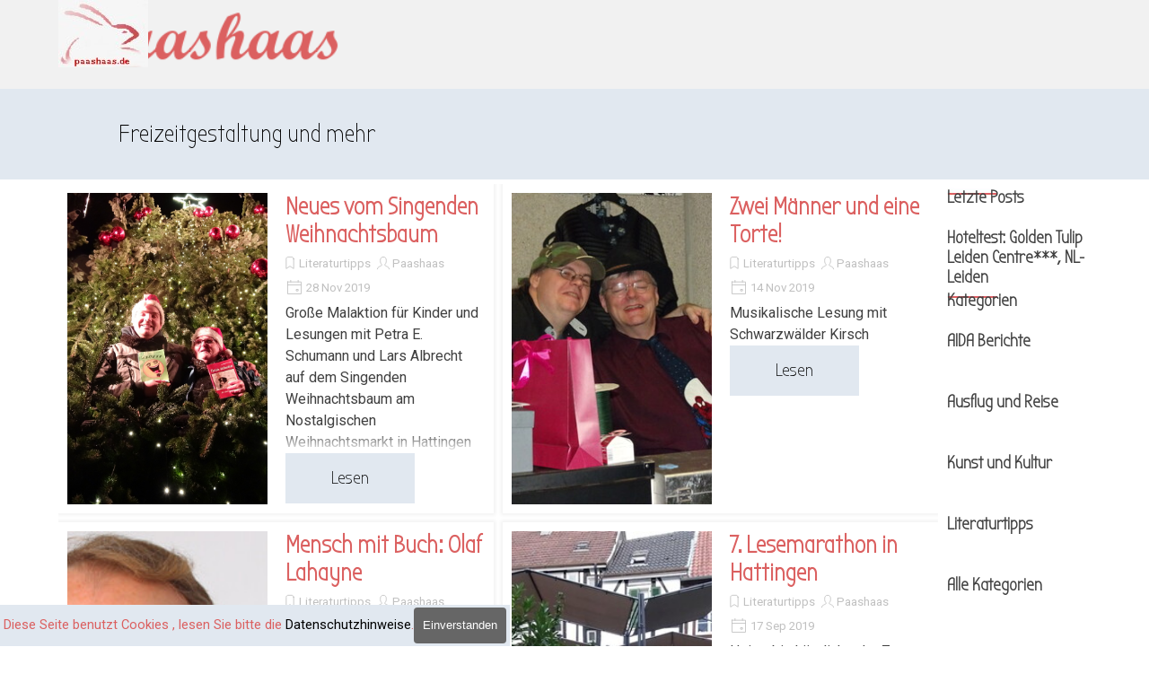

--- FILE ---
content_type: text/html; charset=UTF-8
request_url: http://paashaas.de/blog/index.php?category=Literaturtipps&start=4&length=4
body_size: 10129
content:
<!DOCTYPE html><!-- HTML5 -->
<html prefix="og: http://ogp.me/ns#" lang="de-DE" dir="ltr">
	<head>
		<title>Literaturtipps - Berichte - Paashaas </title>
		<meta charset="utf-8" />
		<!--[if IE]><meta http-equiv="ImageToolbar" content="False" /><![endif]-->
		<meta name="author" content="Paashaas" />
		<meta name="generator" content="Incomedia WebSite X5 Pro 2025.3.4 - www.websitex5.com" />
		<meta name="description" content="Literaturtipps" />
		<meta name="keywords" content="" />
		<meta property="og:locale" content="de" />
		<meta name="viewport" content="width=device-width, initial-scale=1" />
		
		<link rel="stylesheet" href="../style/reset.css?2025-3-4-0" media="screen,print" />
		<link rel="stylesheet" href="../style/print.css?2025-3-4-0" media="print" />
		<link rel="stylesheet" href="../style/style.css?2025-3-4-0" media="screen,print" />
		<link rel="stylesheet" href="../style/template.css?2025-3-4-0" media="screen" />
		<link rel="stylesheet" href="../pluginAppObj/imHeader_pluginAppObj_03/custom.css" media="screen, print" />
		
		
		<link rel="stylesheet" href="../pluginAppObj/imStickyBar_pluginAppObj_03/custom.css" media="screen, print" />
		<link rel="stylesheet" href="../blog/style.css?2025-3-4-0-639045922816497275" media="screen,print" />
		<script src="../res/jquery.js?2025-3-4-0"></script>
		<script src="../res/x5engine.js?2025-3-4-0" data-files-version="2025-3-4-0"></script>
		<script src="../res/x5engine.elements.js?2025-3-4-0"></script>
		<script src="../res/swiper-bundle.min.js?2025-3-4-0"></script>
		<link rel="stylesheet" href="../res/swiper-bundle.min.css?2025-3-4-0" />
		<script src="../res/handlebars-min.js?2025-3-4-0"></script>
		<script src="../res/card-blog.js?2025-3-4-0"></script>
		<script src="../blog/x5blog.js?2025-3-4-0"></script>
		<script src="../pluginAppObj/imHeader_pluginAppObj_03/main.js"></script>
		
		
		<script src="../pluginAppObj/imStickyBar_pluginAppObj_03/main.js"></script>
		<script>
			window.onload = function(){ checkBrowserCompatibility('Der von Ihnen verwendete Browser unterstützt nicht die die Funktionen, die für die Anzeige dieser Website benötigt werden.','Der von Ihnen verwendete Browser unterstützt möglicherweise nicht die die Funktionen, die für die Anzeige dieser Website benötigt werden.','[1]Browser aktualisieren[/1] oder [2]Vorgang fortsetzen[/2].','http://outdatedbrowser.com/'); };
			x5engine.settings.currentPath = '../';
			x5engine.utils.currentPagePath = 'blog/index.php';
			x5engine.boot.push(function () { x5engine.imPageToTop.initializeButton({}); });
		</script>
		<link rel="icon" href="../favicon.png?2025-3-4-0-639045922814371332" type="image/png" />
		<link rel="alternate" type="application/rss+xml" title="Berichte" href="../blog/x5feed.php" />
		<link rel="alternate" type="application/rss+xml" title="Shortnews" href="../x5feed.php" />
<link rel="prev" href="https://www.paashaas.de/blog/?category=Literaturtipps&start=0&length=4"/>
<link rel="next" href="https://www.paashaas.de/blog/?category=Literaturtipps&start=8&length=4"/>
		<script type="application/ld+json">
{
    "@context": "https:\/\/schema.org",
    "@type": "ItemList",
    "numberOfItems": 4,
    "itemListElement": [
        {
            "@type": "ListItem",
            "position": 1,
            "url": "https:\/\/www.paashaas.de\/blog\/?neues-vom-singenden-weihnachtsbaum"
        },
        {
            "@type": "ListItem",
            "position": 2,
            "url": "https:\/\/www.paashaas.de\/blog\/?zwei-maenner-und-eine-torte-"
        },
        {
            "@type": "ListItem",
            "position": 3,
            "url": "https:\/\/www.paashaas.de\/blog\/?mensch-mit-buch--olaf-lahayne"
        },
        {
            "@type": "ListItem",
            "position": 4,
            "url": "https:\/\/www.paashaas.de\/blog\/?7ter_lesemarathon"
        }
    ]
}
		</script>
		<script>x5engine.boot.push(function () {x5engine.analytics.setPageView({ "postUrl": "../analytics/wsx5analytics.php" });});</script>

	</head>
	<body>
		<div id="imPageExtContainer">
			<div id="imPageIntContainer">
				<a class="screen-reader-only-even-focused" href="#imGoToCont" title="Überspringen Sie das Hauptmenü">Direkt zum Seiteninhalt</a>
				<div id="imHeaderBg"></div>
				<div id="imPage">
					<header id="imHeader">
						<h1 class="imHidden">Literaturtipps</h1>
						<div id="imHeaderObjects"><div id="imHeader_imMenuObject_01_wrapper" class="template-object-wrapper"><!-- UNSEARCHABLE --><a id="imHeader_imMenuObject_01_skip_menu" href="#imHeader_imMenuObject_01_after_menu" class="screen-reader-only-even-focused">Menü überspringen</a><div id="imHeader_imMenuObject_01"><nav id="imHeader_imMenuObject_01_container"><button type="button" class="clear-button-style hamburger-button hamburger-component" aria-label="Menü anzeigen"><span class="hamburger-bar"></span><span class="hamburger-bar"></span><span class="hamburger-bar"></span></button><div class="hamburger-menu-background-container hamburger-component">
	<div class="hamburger-menu-background menu-mobile menu-mobile-animated hidden">
		<button type="button" class="clear-button-style hamburger-menu-close-button" aria-label="Schließen"><span aria-hidden="true">&times;</span></button>
	</div>
</div>
<ul class="menu-mobile-animated hidden">
	<li class="imMnMnFirst imPage" data-link-paths=",/index.php,/">
<div class="label-wrapper">
<div class="label-inner-wrapper">
		<a class="label" href="../index.php">
Homepage		</a>
</div>
</div>
	</li><li class="imMnMnMiddle imLevel" data-link-paths=",/blog/index.php,/blog/" data-link-hash="-1004162301"><div class="label-wrapper"><div class="label-inner-wrapper"><a href="../blog/index.php" class="label" onclick="return x5engine.utils.location('../blog/index.php', null, false)">Berichte</a></div></div></li><li class="imMnMnMiddle imPage" data-link-paths=",/edition-paashaas-verlag.html">
<div class="label-wrapper">
<div class="label-inner-wrapper">
		<a class="label" href="../edition-paashaas-verlag.html">
Edition Paashaas Verlag		</a>
</div>
</div>
	</li><li class="imMnMnMiddle imPage" data-link-paths=",/krimispieldinner.html">
<div class="label-wrapper">
<div class="label-inner-wrapper">
		<a class="label" href="../krimispieldinner.html">
Krimispieldinner		</a>
</div>
</div>
	</li><li class="imMnMnMiddle imPage" data-link-paths=",/aida-reiseberichte.html">
<div class="label-wrapper">
<div class="label-inner-wrapper">
		<a class="label" href="../aida-reiseberichte.html">
AIDA Reiseberichte		</a>
</div>
</div>
	</li><li class="imMnMnMiddle imPage" data-link-paths=",/haftungsausschluss.html">
<div class="label-wrapper">
<div class="label-inner-wrapper">
		<a class="label" href="../haftungsausschluss.html">
Haftungsausschluss		</a>
</div>
</div>
	</li><li class="imMnMnMiddle imPage" data-link-paths=",/impressum.html">
<div class="label-wrapper">
<div class="label-inner-wrapper">
		<a class="label" href="../impressum.html">
Impressum		</a>
</div>
</div>
	</li><li class="imMnMnLast imPage" data-link-paths=",/datenschutz.html">
<div class="label-wrapper">
<div class="label-inner-wrapper">
		<a class="label" href="../datenschutz.html">
Datenschutz		</a>
</div>
</div>
	</li></ul></nav></div><a id="imHeader_imMenuObject_01_after_menu" class="screen-reader-only-even-focused"></a><!-- UNSEARCHABLE END --><script>
var imHeader_imMenuObject_01_settings = {
	'menuId': 'imHeader_imMenuObject_01',
	'responsiveMenuEffect': 'slide',
	'responsiveMenuLevelOpenEvent': 'mouseover',
	'animationDuration': 1000,
}
x5engine.boot.push(function(){x5engine.initMenu(imHeader_imMenuObject_01_settings)});
$(function () {
    $('#imHeader_imMenuObject_01_container ul li').not('.imMnMnSeparator').each(function () {
        $(this).on('mouseenter', function (evt) {
            if (!evt.originalEvent) {
                evt.stopImmediatePropagation();
                evt.preventDefault();
                return;
            }
        });
    });
});
$(function () {$('#imHeader_imMenuObject_01_container ul li').not('.imMnMnSeparator').each(function () {    var $this = $(this), timeout = 0;    $this.on('mouseenter', function () {        if($(this).parents('#imHeader_imMenuObject_01_container-menu-opened').length > 0) return;         clearTimeout(timeout);        timeout = setTimeout(function () { $this.children('ul, .multiple-column').stop(false, false).addClass('rotate-menu'); }, 250);    }).on('mouseleave', function () {        if($(this).parents('#imHeader_imMenuObject_01_container-menu-opened').length > 0) return;         timeout = setTimeout(function () { $this.children('ul, .multiple-column').stop(false, false).removeClass('rotate-menu'); }, 250);    });});});

</script>
</div><div id="imHeader_pluginAppObj_03_wrapper" class="template-object-wrapper"><!-- Social Icons v.23 --><div id="imHeader_pluginAppObj_03">
            <div id="soc_imHeader_pluginAppObj_03"  >
                <div class="wrapper horizontal flat none">
                	<div class='social-icon flat'><a href='https://www.facebook.com/paashaas.de' target='_blank' aria-label='facebook'><svg xmlns="http://www.w3.org/2000/svg" viewBox="0 0 100 100"><path d="M57,93V54H70.14l2-15H57V29.09c0-4.39.94-7.39,7.24-7.39H72V8.14a98.29,98.29,0,0,0-11.6-.6C48.82,7.54,41,14.61,41,27.59V39H27V54H41V93H57Z"/></svg><span class='fallbacktext'>Fb</span></a></div>
                </div>

            </div>
                <script>
                    socialicons_imHeader_pluginAppObj_03();
                </script>
        </div></div><div id="imHeader_imObjectImage_04_wrapper" class="template-object-wrapper"><div id="imHeader_imObjectImage_04"><div id="imHeader_imObjectImage_04_container"><a href="../index.php" onclick="return x5engine.utils.location('../index.php', null, false)"><img src="../images/logo_paashaas_neu.png"  width="278" height="71" />
</a></div></div></div><div id="imHeader_imTextObject_05_wrapper" class="template-object-wrapper"><div id="imHeader_imTextObject_05">
	<div data-index="0"  class="text-tab-content grid-prop current-tab "  id="imHeader_imTextObject_05_tab0" style="opacity: 1; " role="tabpanel" tabindex="0">
		<div class="text-inner">
			<div class="imTACenter"><span class="fs20lh1-5 cf1 ff1">Freizeitgestaltung und mehr</span></div>
		</div>
	</div>

</div>
</div><div id="imHeader_imObjectImage_06_wrapper" class="template-object-wrapper"><div id="imHeader_imObjectImage_06"><div id="imHeader_imObjectImage_06_container"><img src="../images/Logopaashaas.jpg"  width="100" height="75" />
</div></div></div></div>
					</header>
					<div id="imStickyBarContainer">
						<div id="imStickyBarGraphics"></div>
						<div id="imStickyBar">
							<div id="imStickyBarObjects"><div id="imStickyBar_imObjectImage_02_wrapper" class="template-object-wrapper"><div id="imStickyBar_imObjectImage_02"><div id="imStickyBar_imObjectImage_02_container"><a href="../index.php" onclick="return x5engine.utils.location('../index.php', null, false)"><img src="../images/logo_paashaas.png"  width="206" height="53" />
</a></div></div></div><div id="imStickyBar_pluginAppObj_03_wrapper" class="template-object-wrapper"><!-- Social Icons v.23 --><div id="imStickyBar_pluginAppObj_03">
            <div id="soc_imStickyBar_pluginAppObj_03"  >
                <div class="wrapper horizontal flat none">
                	<div class='social-icon flat'><a href='https://www.facebook.com/paashaas' target='_blank' aria-label='facebook'><svg xmlns="http://www.w3.org/2000/svg" viewBox="0 0 100 100"><path d="M57,93V54H70.14l2-15H57V29.09c0-4.39.94-7.39,7.24-7.39H72V8.14a98.29,98.29,0,0,0-11.6-.6C48.82,7.54,41,14.61,41,27.59V39H27V54H41V93H57Z"/></svg><span class='fallbacktext'>Fb</span></a></div>
                </div>

            </div>
                <script>
                    socialicons_imStickyBar_pluginAppObj_03();
                </script>
        </div></div><div id="imStickyBar_imMenuObject_04_wrapper" class="template-object-wrapper"><!-- UNSEARCHABLE --><a id="imStickyBar_imMenuObject_04_skip_menu" href="#imStickyBar_imMenuObject_04_after_menu" class="screen-reader-only-even-focused">Menü überspringen</a><div id="imStickyBar_imMenuObject_04"><nav id="imStickyBar_imMenuObject_04_container"><button type="button" class="clear-button-style hamburger-button hamburger-component" aria-label="Menü anzeigen"><span class="hamburger-bar"></span><span class="hamburger-bar"></span><span class="hamburger-bar"></span></button><div class="hamburger-menu-background-container hamburger-component">
	<div class="hamburger-menu-background menu-mobile menu-mobile-animated hidden">
		<button type="button" class="clear-button-style hamburger-menu-close-button" aria-label="Schließen"><span aria-hidden="true">&times;</span></button>
	</div>
</div>
<ul class="menu-mobile-animated hidden">
	<li class="imMnMnFirst imPage" data-link-paths=",/index.php,/">
<div class="label-wrapper">
<div class="label-inner-wrapper">
		<a class="label" href="../index.php">
Homepage		</a>
</div>
</div>
	</li><li class="imMnMnMiddle imLevel" data-link-paths=",/blog/index.php,/blog/" data-link-hash="-1004162301"><div class="label-wrapper"><div class="label-inner-wrapper"><a href="../blog/index.php" class="label" onclick="return x5engine.utils.location('../blog/index.php', null, false)">Berichte</a></div></div></li><li class="imMnMnMiddle imPage" data-link-paths=",/edition-paashaas-verlag.html">
<div class="label-wrapper">
<div class="label-inner-wrapper">
		<a class="label" href="../edition-paashaas-verlag.html">
Edition Paashaas Verlag		</a>
</div>
</div>
	</li><li class="imMnMnMiddle imPage" data-link-paths=",/krimispieldinner.html">
<div class="label-wrapper">
<div class="label-inner-wrapper">
		<a class="label" href="../krimispieldinner.html">
Krimispieldinner		</a>
</div>
</div>
	</li><li class="imMnMnMiddle imPage" data-link-paths=",/aida-reiseberichte.html">
<div class="label-wrapper">
<div class="label-inner-wrapper">
		<a class="label" href="../aida-reiseberichte.html">
AIDA Reiseberichte		</a>
</div>
</div>
	</li><li class="imMnMnMiddle imPage" data-link-paths=",/haftungsausschluss.html">
<div class="label-wrapper">
<div class="label-inner-wrapper">
		<a class="label" href="../haftungsausschluss.html">
Haftungsausschluss		</a>
</div>
</div>
	</li><li class="imMnMnMiddle imPage" data-link-paths=",/impressum.html">
<div class="label-wrapper">
<div class="label-inner-wrapper">
		<a class="label" href="../impressum.html">
Impressum		</a>
</div>
</div>
	</li><li class="imMnMnLast imPage" data-link-paths=",/datenschutz.html">
<div class="label-wrapper">
<div class="label-inner-wrapper">
		<a class="label" href="../datenschutz.html">
Datenschutz		</a>
</div>
</div>
	</li></ul></nav></div><a id="imStickyBar_imMenuObject_04_after_menu" class="screen-reader-only-even-focused"></a><!-- UNSEARCHABLE END --><script>
var imStickyBar_imMenuObject_04_settings = {
	'menuId': 'imStickyBar_imMenuObject_04',
	'responsiveMenuEffect': 'push',
	'responsiveMenuLevelOpenEvent': 'mouseover',
	'animationDuration': 1000,
}
x5engine.boot.push(function(){x5engine.initMenu(imStickyBar_imMenuObject_04_settings)});
$(function () {
    $('#imStickyBar_imMenuObject_04_container ul li').not('.imMnMnSeparator').each(function () {
        $(this).on('mouseenter', function (evt) {
            if (!evt.originalEvent) {
                evt.stopImmediatePropagation();
                evt.preventDefault();
                return;
            }
        });
    });
});
$(function () {$('#imStickyBar_imMenuObject_04_container ul li').not('.imMnMnSeparator').each(function () {    var $this = $(this), timeout = 0;    $this.on('mouseenter', function () {        if($(this).parents('#imStickyBar_imMenuObject_04_container-menu-opened').length > 0) return;         clearTimeout(timeout);        setTimeout(function () { $this.children('ul, .multiple-column').stop(false, false).fadeIn(); }, 250);    }).on('mouseleave', function () {        if($(this).parents('#imStickyBar_imMenuObject_04_container-menu-opened').length > 0) return;         timeout = setTimeout(function () { $this.children('ul, .multiple-column').stop(false, false).fadeOut(); }, 250);    });});});

</script>
</div></div>
						</div>
					</div>
					<div id="imSideBar">
						<div id="imSideBarObjects"><div id="imSideBar_imObjectImage_01_wrapper" class="template-object-wrapper"><div id="imSideBar_imObjectImage_01"><div id="imSideBar_imObjectImage_01_container"><img src="../images/empty-GT_imagea-1-.png"  width="140" height="140" />
</div></div></div></div>
					</div>
					<div id="imContentGraphics"></div>
					<main id="imContent">
						<a id="imGoToCont"></a>
						<div id="imBlogPage" class="imBlogHome"><div id="imBlogContent"><div class="blog-cardlayout-wrapper"><style>
        #imBlogContent .blog-cardlayout-wrapper .im-cc-blogpost-cardlayout {
            row-gap:10px;
            column-gap:10px;
        }





    #imBlogContent .blog-cardlayout-wrapper .im-cc-BlogPostCard { 

        margin: 0px;

        box-shadow: 
            0px 
            0px 
            4px 
            2px 
            rgb(242,242,242); 

        position: relative;
        box-sizing: border-box;

        background-color: rgba(255,255,255,1); 

        border-style: solid;

        border-top-width: 0px;
        border-inline-end-width: 0px;
        border-bottom-width: 0px;
        border-inline-start-width: 0px;

        border-top-color: rgba(0,0,0,255); 
        border-inline-end-color: rgba(0,0,0,255); 
        border-bottom-color: rgba(0,0,0,255); 
        border-inline-start-color: rgba(0,0,0,255); 

        border-start-start-radius: 6px;
        border-start-end-radius: 6px;
        border-end-start-radius: 6px;
        border-end-end-radius: 6px;

        text-align: start; 
        line-height: 1.5; 
        overflow: hidden; 

    }







        #imBlogContent .blog-cardlayout-wrapper .im-cc-BlogPostCard {
            grid-template-columns: 50% auto;
            grid-template-rows: auto minmax(10%, 1fr);
        }


        @media ((min-width: 480px) and (max-width: 719.9px)) {
        #imBlogContent .blog-cardlayout-wrapper .im-cc-BlogPostCard {
            grid-template-columns: 100%;
            grid-template-rows: auto auto minmax(10%, 1fr);
        }
                }


    
    
        #imBlogContent .blog-cardlayout-wrapper .im-cc-blogpost-cardlayout .im-cc-BlogPostCard [slot=cover] {
            overflow: hidden;
        }


        #imBlogContent .blog-cardlayout-wrapper 
            .im-cc-blogpost-cardlayout 
                .im-cc-BlogPostCard 
                    [slot=cover] 
        {
            margin-top: 10px;
            margin-bottom: 10px;
            margin-inline-start: 10px;
            margin-inline-end: 10px;
        }




    #imBlogContent .blog-cardlayout-wrapper .im-cc-BlogPostCard [slot=title] {
        padding: 10px 10px 0px 10px; 
    }



    #imBlogContent .blog-cardlayout-wrapper .im-cc-BlogPostCard [slot=contents] {
        padding: 2px 10px 10px 10px; 
    }







    
    #imBlogContent .blog-cardlayout-wrapper .im-cc-BlogPostCard .im-cc-BlogPostWrapperCardCover {
        width: 100%;
        height: 100%;
    }

    #imBlogContent .blog-cardlayout-wrapper .im-cc-BlogPostCard .im-cc-BlogPostCardCover { 
        box-sizing: border-box;

        max-width: 100%;
        width: 100%;

        margin:auto;        
        padding-top: 10px;
        padding-bottom: 10px;
        padding-inline-start: 10px;
        padding-inline-end: 10px;

        cursor: pointer;

        display:block;

        object-fit: cover; 

            
        

        vertical-align: text-top;
    }

        @media ((min-width: 480px) and (max-width: 719.9px)) {
        #imBlogContent .blog-cardlayout-wrapper .im-cc-BlogPostCard .im-cc-BlogPostCardCover { 
            min-height: 50%;
        }
        }

        #imBlogContent .blog-cardlayout-wrapper .im-cc-BlogPostCard .im-cc-BlogPostCardCover { 
            min-height: 50%;
        }


        #imBlogContent .blog-cardlayout-wrapper
            .im-cc-blogpost-cardlayout 
                .im-cc-BlogPostCard 
                    .im-cc-BlogPostCardCover
        {
            padding: 0px !important;
            
        }


        #imBlogContent .blog-cardlayout-wrapper 
            .im-cc-blogpost-cardlayout 
                .im-cc-BlogPostCard 
                    .im-cc-BlogPostCardCover 
        {    
            height: 100%;
        }





    #imBlogContent .blog-cardlayout-wrapper .im-cc-BlogPostCard .im-cc-BlogPostCardCover.contain {
        object-fit: scale-down;
        height: 100%;
    }
    
        @media ((min-width: 480px) and (max-width: 719.9px)) {
            #imBlogContent .blog-cardlayout-wrapper .im-cc-blogpost-cardlayout .im-cc-BlogPostCard .im-cc-BlogPostCardCover {
                object-fit: scale-down;
                max-height: 30vh;
                width: auto;
            }
        }






    #imBlogContent .blog-cardlayout-wrapper .im-cc-BlogPostCard .im-cc-wrapper-title {
        height: 100%;
        max-height:100%;
        display:grid;
        grid-template-rows: auto auto;
        align-items: center;
    }

        #imBlogContent .blog-cardlayout-wrapper 
            .im-cc-BlogPostCard 
                .im-cc-wrapper-title 
        {
            width: 100%;
        }



    #imBlogContent .blog-cardlayout-wrapper .im-cc-BlogPostCard .im-cc-BlogPostCardTitle {
        margin:0px;
        padding:0px;
    }

    #imBlogContent .blog-cardlayout-wrapper .im-cc-BlogPostCard .im-cc-BlogPostCardTitle h1 { 
        grid-row:1/2;
        grid-column:1/2;
        font-family: 'Bubbler One';
        font-size: 20pt;
        font-style: normal;
        font-weight: bold;
        color: rgb(219,96,96); 
        text-align: start;
        line-height: normal;
        margin:0px;
        padding:0px;
    }
    
    #imBlogContent .blog-cardlayout-wrapper .im-cc-BlogPostCard .im-cc-BlogPostCardTitle h1 a { 
        font-family: 'Bubbler One';
        font-size: 20pt;
        font-style: normal;
        font-weight: bold;
        color: rgb(219,96,96); 
        text-align: start;
        text-decoration: none; 
        margin:0px;
        padding:0px;
    }

    #imBlogContent .blog-cardlayout-wrapper .im-cc-BlogPostCard .im-cc-BlogPostDetails {
        grid-row:2/3;
        grid-column:1/2;
        padding-top:1px;
        text-align: start;
            
    }

    #imBlogContent .blog-cardlayout-wrapper .im-cc-BlogPostCard .im-cc-BlogPostCardCategory,
    #imBlogContent .blog-cardlayout-wrapper .im-cc-BlogPostCard .im-cc-BlogPostCardAuthor,
    #imBlogContent .blog-cardlayout-wrapper .im-cc-BlogPostCard .im-cc-BlogPostCardDate,
    #imBlogContent .blog-cardlayout-wrapper .im-cc-BlogPostCard .im-cc-BlogPostCardReadTime {
        margin: 0px;
        padding: 0px;
        position: relative;
        text-wrap: nowrap;
        white-space: nowrap;
        display: inline-block;
    }
    #imBlogContent .blog-cardlayout-wrapper .im-cc-BlogPostCard .im-cc-BlogPostCardCategory { 
        margin-inline-start: -5px;
    }
    #imBlogContent .blog-cardlayout-wrapper .im-cc-BlogPostCard .im-cc-BlogPostCardCategory > a,
    #imBlogContent .blog-cardlayout-wrapper .im-cc-BlogPostCard .im-cc-BlogPostCardAuthor > a {
        font-family: 'Roboto';
        font-size: 10pt; 
        font-style: normal;
        font-weight: normal;
        color: rgb(192,192,192); 
        text-decoration: none; 
        text-wrap: nowrap;
        white-space: nowrap;
    }
    #imBlogContent .blog-cardlayout-wrapper .im-cc-BlogPostCard .im-cc-BlogPostCardCategory > svg,
    #imBlogContent .blog-cardlayout-wrapper .im-cc-BlogPostCard .im-cc-BlogPostCardAuthor > svg,
    #imBlogContent .blog-cardlayout-wrapper .im-cc-BlogPostCard .im-cc-BlogPostCardDate > svg,
    #imBlogContent .blog-cardlayout-wrapper .im-cc-BlogPostCard .im-cc-BlogPostCardReadTime > svg {
        position: relative;
        top: 5px;
        width: 20px; 
        height: 20px; 
        stroke: rgb(192,192,192); 
    }
    #imBlogContent .blog-cardlayout-wrapper .im-cc-BlogPostCard .im-cc-BlogPostCardDate,
    #imBlogContent .blog-cardlayout-wrapper .im-cc-BlogPostCard .im-cc-BlogPostCardReadTime { 
        font-family: 'Roboto';
        font-size: 10pt; 
        font-style: normal;
        font-weight: normal;
        color: rgb(192,192,192); 
    }
    #imBlogContent .blog-cardlayout-wrapper .im-cc-BlogPostCard .im-cc-BlogPostCardAuthor svg { 
            }
    #imBlogContent .blog-cardlayout-wrapper .im-cc-BlogPostCard .im-cc-BlogPostCardDate svg { 
            }
    #imBlogContent .blog-cardlayout-wrapper .im-cc-BlogPostCard .im-cc-BlogPostCardReadTime svg { 
                inset-inline-start: 2px;
    }





        @media not (((min-width: 480px) and (max-width: 719.9px))) {
        #imBlogContent .blog-cardlayout-wrapper .im-cc-BlogPostCard .im-cc-wrapper-contents {
            height: 100%;
            position: relative;
        }
        }

    #imBlogContent .blog-cardlayout-wrapper .im-cc-BlogPostCard .im-cc-wrapper-contents {
        max-height:100%;
        text-align: start;       
        display:grid;
        grid-template-rows: 1fr auto;
        font-family: 'Roboto';
        font-size: 12pt; 
        font-style: normal; 
        font-weight: normal; 
    }


        #imBlogContent .blog-cardlayout-wrapper 
            .im-cc-BlogPostCard 
                .im-cc-wrapper-contents 
        {
            width: 100%;
            max-width: 100%;
        }



    #imBlogContent .blog-cardlayout-wrapper .im-cc-BlogPostCard .im-cc-BlogPostCardDescription { 
        grid-row:1/2;
        grid-column:1/1;
        position: relative; 
        padding-top:3px;
        font-family: 'Roboto';
        font-size: 12pt; 
        font-style: normal;
        font-weight: normal;
        color: rgb(64,64,64); 
        text-align: start;
        overflow: auto;
        -webkit-mask-image: linear-gradient(to bottom, rgba(0,0,0,1) 85%, rgba(0,0,0,0.0));
        scrollbar-width: thin;
    }
    #imBlogContent .blog-cardlayout-wrapper .im-cc-BlogPostCard .im-cc-BlogPostCardDescription:hover { 
        overflow: auto;
        -webkit-mask-image: none;
    }
    #imBlogContent .blog-cardlayout-wrapper .im-cc-BlogPostCard .im-cc-BlogPostCardDescription::-webkit-scrollbar { 
          width: 8px;
    }
    #imBlogContent .blog-cardlayout-wrapper .im-cc-BlogPostCard .im-cc-BlogPostCardDescription::-webkit-scrollbar-track {
        box-shadow: inset 0 0 2px rgba(220,220,220,0); 
        border-radius: 4px;
    }
    #imBlogContent .blog-cardlayout-wrapper .im-cc-BlogPostCard .im-cc-BlogPostCardDescription:hover::-webkit-scrollbar-track {
        box-shadow: inset 0 0 2px grey; 
    }
    #imBlogContent .blog-cardlayout-wrapper .im-cc-BlogPostCard .im-cc-BlogPostCardDescription::-webkit-scrollbar-thumb {
        background: rgba(220,220,220,0); 
        border-radius: 4px;
    }
    #imBlogContent .blog-cardlayout-wrapper .im-cc-BlogPostCard .im-cc-BlogPostCardDescription:hover::-webkit-scrollbar-thumb {
        background: #d4d4d4; 
    }
    #imBlogContent .blog-cardlayout-wrapper .im-cc-BlogPostCard .im-cc-BlogPostCardDescription::-webkit-scrollbar-thumb:hover {
        background: #b3b3b3; 
    }

    #imBlogContent .blog-cardlayout-wrapper .im-cc-BlogPostCard .im-cc-BlogPostCardDescription .im-cc-BlogPostCardDescriptionFade { 
        display:none;
        position: absolute; 
        width: 100%; 
        height: 25px; 
        inset-inline-start: 0; 
        bottom: 0; 
        box-shadow: inset 0px -20px 44px rgb(255,255,255); 
    }

    #imBlogContent .blog-cardlayout-wrapper .im-cc-BlogPostButtonRowWrapper {
        grid-row:2/3;
        grid-column:1/1;
    }

    #imBlogContent .blog-cardlayout-wrapper .im-cc-BlogPostCard .im-cc-BlogPostCardButton { 
        text-align: start; 
        overflow: hidden; 
    }


    #imBlogContent .blog-cardlayout-wrapper .im-cc-BlogPostCard .im-cc-BlogPostCardButton a { 



            border-style: solid;

            border-top-width: 0px;
            border-inline-end-width: 0px;
            border-bottom-width: 0px;
            border-inline-start-width: 0px;

            border-top-color: rgba(255,255,255,0); 
            border-inline-end-color: rgba(255,255,255,0); 
            border-bottom-color: rgba(255,255,255,0); 
            border-inline-start-color: rgba(255,255,255,0); 

            border-start-start-radius: 10px;
            border-start-end-radius: 10px;
            border-end-start-radius: 10px;
            border-end-end-radius: 10px;

            padding: 14px 51px;

            background-color: rgba(225,232,240,1); 

            font-family: 'Bubbler One';
            font-size: 14pt; 
            font-style: normal;
            font-weight: normal;

            color: rgb(0,0,0); 

            display: inline-block; 
            margin-bottom:-6px;


        text-decoration: none; 

        cursor: pointer; 
        overflow: hidden; 

    }




</style>


        <x5engine-cardlayout 
            class="im-cc-blogpost-cardlayout" 
            cardarrangement="same-height" 
            cardheight="300" 
            cardsperrow=" (max-width: 1149.9px) 1, (max-width: 719.9px) 1, (max-width: 479.9px) 1, 2" 
            layouthorizontalmediaquerystart="@media not (((min-width: 480px) and (max-width: 719.9px))) {" 
        >


    <x5engine-card
        id="blogpost_00000008C_card" 
        class="im-cc-BlogPostCard im-cc-BlogPostCardWithCover" 
        contentlayout="horizontal-cover-left" 
        
        breakpoint=" (max-width: 1149.9px) 530px, (max-width: 719.9px) 400px, (max-width: 479.9px) 100%, 485px" 
        fixedHeight="true" 
        slot="arrangeable" 
        layoutverticalmediaquerystart="@media ((min-width: 480px) and (max-width: 719.9px)) {" 
        role="article"
        aria-label="Neues vom Singenden Weihnachtsbaum"
        tabindex="0"
    >
        <div slot="cover" >



            <div class="im-cc-BlogPostWrapperCardCover" ><img 
                    
                    id="imBlogPostCardCover_00000008C" 
                    class="im-cc-BlogPostCardCover" 
                    src="../blog/files/DSC04930.jpg" 
                    alt=""
                    
                    onclick="window.location='?neues-vom-singenden-weihnachtsbaum';" 
                /></div>


        </div>

        <div slot="title" >


            <div class="im-cc-wrapper-title" >


                <header 
                    class="im-cc-BlogPostCardTitle" 
                >
                    <h1>
                        <a 
                            href="?neues-vom-singenden-weihnachtsbaum"
                        >Neues vom Singenden Weihnachtsbaum</a>
                    </h1>
                </header>


                <div class="im-cc-BlogPostDetails" >


                    <span 
                        class="im-cc-BlogPostCardCategory" 
                    ><svg xmlns="http://www.w3.org/2000/svg" fill="none" stroke="#000" stroke-linecap="square" aria-labelledby="blogpost_00000008C_card_category" role="img" color="#000" viewBox="0 0 24 24" xmlns:xlink="http://www.w3.org/1999/xlink" xml:space="preserve" width="100%" height="100%">
                            <title id="blogpost_00000008C_card_category">Kategorie</title>
                            <path d="M17 6.659v12.927l-5-3.178-5 3.178V6.659C7 5.19 8.12 4 9.5 4h5C15.88 4 17 5.19 17 6.659z"></path>
                        </svg><a 
                            href="../blog/?category=Literaturtipps"
                        >Literaturtipps</a>
                    </span>


                    <span 
                        class="im-cc-BlogPostCardAuthor" 
                    ><svg xmlns="http://www.w3.org/2000/svg" fill="none" stroke="#000" stroke-linecap="square" aria-labelledby="blogpost_00000008C_card_author" role="img" color="#000" viewBox="0 0 24 24" xmlns:xlink="http://www.w3.org/1999/xlink" xml:space="preserve" width="100%" height="100%">
                            <title id="blogpost_00000008C_card_author">Autor</title>
                            <path d="M4 20c0-3 4-3 6-5 1-1-2-1-2-6 0-3.333 1.333-5 4-5s4 1.667 4 5c0 5-3 5-2 6 2 2 6 2 6 5"></path>
                        </svg><a 
                            href="../blog/?author=Paashaas"
                        >Paashaas</a>
                    </span>


                    <span 
                        class="im-cc-BlogPostCardDate" 
                    >
                        <svg xmlns="http://www.w3.org/2000/svg" fill="none" stroke="#000" stroke-linecap="square" aria-labelledby="blogpost_00000008C_card_date" role="img" color="#000" viewBox="0 0 24 24" xmlns:xlink="http://www.w3.org/1999/xlink" xml:space="preserve" width="100%" height="100%">
                            <title id="blogpost_00000008C_card_date">Datum</title>
                            <path d="M3 5h18v16H3V5zm18 4H3m4-4V3m10 2V3"></path><path d="M15 15h2v2h-2z"></path>
                        </svg>
                        28 Nov 2019
                    </span>



                </div>

            </div>


        </div>
        <div slot="contents" >


            <div class="im-cc-wrapper-contents" >


                <div 
                    class="im-cc-BlogPostCardDescription" 
                >
                    Große Malaktion für Kinder und Lesungen mit Petra E. Schumann und Lars Albrecht auf dem Singenden Weihnachtsbaum am Nostalgischen Weihnachtsmarkt in Hattingen
                    <div 
                        class="im-cc-BlogPostCardDescriptionFade" 
                    ></div>
                </div>
                

                <div class="im-cc-BlogPostButtonRowWrapper" ><div 
                        class="im-cc-BlogPostCardButton" 
                    ><a 
                            href="?neues-vom-singenden-weihnachtsbaum" 
                        >

                            Lesen
                        </a></div></div>

            </div>


        </div>

    </x5engine-card>


    <x5engine-card
        id="blogpost_000000088_card" 
        class="im-cc-BlogPostCard im-cc-BlogPostCardWithCover" 
        contentlayout="horizontal-cover-left" 
        
        breakpoint=" (max-width: 1149.9px) 530px, (max-width: 719.9px) 400px, (max-width: 479.9px) 100%, 485px" 
        fixedHeight="true" 
        slot="arrangeable" 
        layoutverticalmediaquerystart="@media ((min-width: 480px) and (max-width: 719.9px)) {" 
        role="article"
        aria-label="Zwei Männer und eine Torte!"
        tabindex="0"
    >
        <div slot="cover" >



            <div class="im-cc-BlogPostWrapperCardCover" ><img 
                    
                    id="imBlogPostCardCover_000000088" 
                    class="im-cc-BlogPostCardCover" 
                    src="../blog/files/DSC04710_thumb.jpg" 
                    alt=""
                    
                    onclick="window.location='?zwei-maenner-und-eine-torte-';" 
                /></div>


        </div>

        <div slot="title" >


            <div class="im-cc-wrapper-title" >


                <header 
                    class="im-cc-BlogPostCardTitle" 
                >
                    <h1>
                        <a 
                            href="?zwei-maenner-und-eine-torte-"
                        >Zwei Männer und eine Torte!</a>
                    </h1>
                </header>


                <div class="im-cc-BlogPostDetails" >


                    <span 
                        class="im-cc-BlogPostCardCategory" 
                    ><svg xmlns="http://www.w3.org/2000/svg" fill="none" stroke="#000" stroke-linecap="square" aria-labelledby="blogpost_000000088_card_category" role="img" color="#000" viewBox="0 0 24 24" xmlns:xlink="http://www.w3.org/1999/xlink" xml:space="preserve" width="100%" height="100%">
                            <title id="blogpost_000000088_card_category">Kategorie</title>
                            <path d="M17 6.659v12.927l-5-3.178-5 3.178V6.659C7 5.19 8.12 4 9.5 4h5C15.88 4 17 5.19 17 6.659z"></path>
                        </svg><a 
                            href="../blog/?category=Literaturtipps"
                        >Literaturtipps</a>
                    </span>


                    <span 
                        class="im-cc-BlogPostCardAuthor" 
                    ><svg xmlns="http://www.w3.org/2000/svg" fill="none" stroke="#000" stroke-linecap="square" aria-labelledby="blogpost_000000088_card_author" role="img" color="#000" viewBox="0 0 24 24" xmlns:xlink="http://www.w3.org/1999/xlink" xml:space="preserve" width="100%" height="100%">
                            <title id="blogpost_000000088_card_author">Autor</title>
                            <path d="M4 20c0-3 4-3 6-5 1-1-2-1-2-6 0-3.333 1.333-5 4-5s4 1.667 4 5c0 5-3 5-2 6 2 2 6 2 6 5"></path>
                        </svg><a 
                            href="../blog/?author=Paashaas"
                        >Paashaas</a>
                    </span>


                    <span 
                        class="im-cc-BlogPostCardDate" 
                    >
                        <svg xmlns="http://www.w3.org/2000/svg" fill="none" stroke="#000" stroke-linecap="square" aria-labelledby="blogpost_000000088_card_date" role="img" color="#000" viewBox="0 0 24 24" xmlns:xlink="http://www.w3.org/1999/xlink" xml:space="preserve" width="100%" height="100%">
                            <title id="blogpost_000000088_card_date">Datum</title>
                            <path d="M3 5h18v16H3V5zm18 4H3m4-4V3m10 2V3"></path><path d="M15 15h2v2h-2z"></path>
                        </svg>
                        14 Nov 2019
                    </span>



                </div>

            </div>


        </div>
        <div slot="contents" >


            <div class="im-cc-wrapper-contents" >


                <div 
                    class="im-cc-BlogPostCardDescription" 
                >
                    Musikalische Lesung mit Schwarzwälder Kirsch
                    <div 
                        class="im-cc-BlogPostCardDescriptionFade" 
                    ></div>
                </div>
                

                <div class="im-cc-BlogPostButtonRowWrapper" ><div 
                        class="im-cc-BlogPostCardButton" 
                    ><a 
                            href="?zwei-maenner-und-eine-torte-" 
                        >

                            Lesen
                        </a></div></div>

            </div>


        </div>

    </x5engine-card>


    <x5engine-card
        id="blogpost_000000085_card" 
        class="im-cc-BlogPostCard im-cc-BlogPostCardWithCover" 
        contentlayout="horizontal-cover-left" 
        
        breakpoint=" (max-width: 1149.9px) 530px, (max-width: 719.9px) 400px, (max-width: 479.9px) 100%, 485px" 
        fixedHeight="true" 
        slot="arrangeable" 
        layoutverticalmediaquerystart="@media ((min-width: 480px) and (max-width: 719.9px)) {" 
        role="article"
        aria-label="Mensch mit Buch: Olaf Lahayne"
        tabindex="0"
    >
        <div slot="cover" >



            <div class="im-cc-BlogPostWrapperCardCover" ><img 
                    
                    id="imBlogPostCardCover_000000085" 
                    class="im-cc-BlogPostCardCover" 
                    src="../blog/files/Olaf1_thumb.jpg" 
                    alt=""
                    
                    onclick="window.location='?mensch-mit-buch--olaf-lahayne';" 
                /></div>


        </div>

        <div slot="title" >


            <div class="im-cc-wrapper-title" >


                <header 
                    class="im-cc-BlogPostCardTitle" 
                >
                    <h1>
                        <a 
                            href="?mensch-mit-buch--olaf-lahayne"
                        >Mensch mit Buch: Olaf Lahayne</a>
                    </h1>
                </header>


                <div class="im-cc-BlogPostDetails" >


                    <span 
                        class="im-cc-BlogPostCardCategory" 
                    ><svg xmlns="http://www.w3.org/2000/svg" fill="none" stroke="#000" stroke-linecap="square" aria-labelledby="blogpost_000000085_card_category" role="img" color="#000" viewBox="0 0 24 24" xmlns:xlink="http://www.w3.org/1999/xlink" xml:space="preserve" width="100%" height="100%">
                            <title id="blogpost_000000085_card_category">Kategorie</title>
                            <path d="M17 6.659v12.927l-5-3.178-5 3.178V6.659C7 5.19 8.12 4 9.5 4h5C15.88 4 17 5.19 17 6.659z"></path>
                        </svg><a 
                            href="../blog/?category=Literaturtipps"
                        >Literaturtipps</a>
                    </span>


                    <span 
                        class="im-cc-BlogPostCardAuthor" 
                    ><svg xmlns="http://www.w3.org/2000/svg" fill="none" stroke="#000" stroke-linecap="square" aria-labelledby="blogpost_000000085_card_author" role="img" color="#000" viewBox="0 0 24 24" xmlns:xlink="http://www.w3.org/1999/xlink" xml:space="preserve" width="100%" height="100%">
                            <title id="blogpost_000000085_card_author">Autor</title>
                            <path d="M4 20c0-3 4-3 6-5 1-1-2-1-2-6 0-3.333 1.333-5 4-5s4 1.667 4 5c0 5-3 5-2 6 2 2 6 2 6 5"></path>
                        </svg><a 
                            href="../blog/?author=Paashaas"
                        >Paashaas</a>
                    </span>


                    <span 
                        class="im-cc-BlogPostCardDate" 
                    >
                        <svg xmlns="http://www.w3.org/2000/svg" fill="none" stroke="#000" stroke-linecap="square" aria-labelledby="blogpost_000000085_card_date" role="img" color="#000" viewBox="0 0 24 24" xmlns:xlink="http://www.w3.org/1999/xlink" xml:space="preserve" width="100%" height="100%">
                            <title id="blogpost_000000085_card_date">Datum</title>
                            <path d="M3 5h18v16H3V5zm18 4H3m4-4V3m10 2V3"></path><path d="M15 15h2v2h-2z"></path>
                        </svg>
                        06 Okt 2019
                    </span>



                </div>

            </div>


        </div>
        <div slot="contents" >


            <div class="im-cc-wrapper-contents" >


                <div 
                    class="im-cc-BlogPostCardDescription" 
                >
                    Das bin ich: Geboren und aufgewachsen in Niedersachsen
                    <div 
                        class="im-cc-BlogPostCardDescriptionFade" 
                    ></div>
                </div>
                

                <div class="im-cc-BlogPostButtonRowWrapper" ><div 
                        class="im-cc-BlogPostCardButton" 
                    ><a 
                            href="?mensch-mit-buch--olaf-lahayne" 
                        >

                            Lesen
                        </a></div></div>

            </div>


        </div>

    </x5engine-card>


    <x5engine-card
        id="blogpost_000000083_card" 
        class="im-cc-BlogPostCard im-cc-BlogPostCardWithCover" 
        contentlayout="horizontal-cover-left" 
        
        breakpoint=" (max-width: 1149.9px) 530px, (max-width: 719.9px) 400px, (max-width: 479.9px) 100%, 485px" 
        fixedHeight="true" 
        slot="arrangeable" 
        layoutverticalmediaquerystart="@media ((min-width: 480px) and (max-width: 719.9px)) {" 
        role="article"
        aria-label="7. Lesemarathon in Hattingen"
        tabindex="0"
    >
        <div slot="cover" >



            <div class="im-cc-BlogPostWrapperCardCover" ><img 
                    
                    id="imBlogPostCardCover_000000083" 
                    class="im-cc-BlogPostCardCover" 
                    src="../blog/files/70087307_1548361268640217_9114839699343540224_n_thumb.jpg" 
                    alt=""
                    
                    onclick="window.location='?7ter_lesemarathon';" 
                /></div>


        </div>

        <div slot="title" >


            <div class="im-cc-wrapper-title" >


                <header 
                    class="im-cc-BlogPostCardTitle" 
                >
                    <h1>
                        <a 
                            href="?7ter_lesemarathon"
                        >7. Lesemarathon in Hattingen</a>
                    </h1>
                </header>


                <div class="im-cc-BlogPostDetails" >


                    <span 
                        class="im-cc-BlogPostCardCategory" 
                    ><svg xmlns="http://www.w3.org/2000/svg" fill="none" stroke="#000" stroke-linecap="square" aria-labelledby="blogpost_000000083_card_category" role="img" color="#000" viewBox="0 0 24 24" xmlns:xlink="http://www.w3.org/1999/xlink" xml:space="preserve" width="100%" height="100%">
                            <title id="blogpost_000000083_card_category">Kategorie</title>
                            <path d="M17 6.659v12.927l-5-3.178-5 3.178V6.659C7 5.19 8.12 4 9.5 4h5C15.88 4 17 5.19 17 6.659z"></path>
                        </svg><a 
                            href="../blog/?category=Literaturtipps"
                        >Literaturtipps</a>
                    </span>


                    <span 
                        class="im-cc-BlogPostCardAuthor" 
                    ><svg xmlns="http://www.w3.org/2000/svg" fill="none" stroke="#000" stroke-linecap="square" aria-labelledby="blogpost_000000083_card_author" role="img" color="#000" viewBox="0 0 24 24" xmlns:xlink="http://www.w3.org/1999/xlink" xml:space="preserve" width="100%" height="100%">
                            <title id="blogpost_000000083_card_author">Autor</title>
                            <path d="M4 20c0-3 4-3 6-5 1-1-2-1-2-6 0-3.333 1.333-5 4-5s4 1.667 4 5c0 5-3 5-2 6 2 2 6 2 6 5"></path>
                        </svg><a 
                            href="../blog/?author=Paashaas"
                        >Paashaas</a>
                    </span>


                    <span 
                        class="im-cc-BlogPostCardDate" 
                    >
                        <svg xmlns="http://www.w3.org/2000/svg" fill="none" stroke="#000" stroke-linecap="square" aria-labelledby="blogpost_000000083_card_date" role="img" color="#000" viewBox="0 0 24 24" xmlns:xlink="http://www.w3.org/1999/xlink" xml:space="preserve" width="100%" height="100%">
                            <title id="blogpost_000000083_card_date">Datum</title>
                            <path d="M3 5h18v16H3V5zm18 4H3m4-4V3m10 2V3"></path><path d="M15 15h2v2h-2z"></path>
                        </svg>
                        17 Sep 2019
                    </span>



                </div>

            </div>


        </div>
        <div slot="contents" >


            <div class="im-cc-wrapper-contents" >


                <div 
                    class="im-cc-BlogPostCardDescription" 
                >
                    Heiter bis köstlich - der 7. Lesemarathon in Hattingen sorgte für literarische und kulinarische Genüsse. Harry Michael Liedtke präsentierte passend zu seiner Story "Hinterwälder Kirsch" eine superleckere Schwarzwälder Torte von seiner Mama.
                    <div 
                        class="im-cc-BlogPostCardDescriptionFade" 
                    ></div>
                </div>
                

                <div class="im-cc-BlogPostButtonRowWrapper" ><div 
                        class="im-cc-BlogPostCardButton" 
                    ><a 
                            href="?7ter_lesemarathon" 
                        >

                            Lesen
                        </a></div></div>

            </div>


        </div>

    </x5engine-card>




        </x5engine-cardlayout>
</div><script>
	x5engine.boot.push(function() {
		if (!x5engine.responsive.isMobileDevice()) {
			var currentBrowser = x5engine.utils.getCurrentBrowser();
			$('.imBlogPostCardDescription').css({'overflow': 'hidden'});
			$('.imBlogPostCardDescription').hover(function() {
				$(this).css("overflow", "auto");
				$(this).children('.imBlogPostCardDescriptionFade').hide();
			}, function() {
				$(this).css("overflow", "hidden");
				$(this).children('.imBlogPostCardDescriptionFade').show();
			});
			if (currentBrowser == "Microsoft Edge" || currentBrowser == "Microsoft Internet Explorer") {
				$('.imBlogPostCardDescription').hover(function() {
					$(this).css("overflow-y", "auto");
				}, function() {
					$(this).css("overflow-y", "hidden");
				});
				$('.imBlogPostCardDescription .imBlogPostCardDescriptionFade').remove();
			}
		}
		else {
			$('.imBlogPostCardDescription .imBlogPostCardDescriptionFade').remove();
		}	});
</script>
<div class="imBlogPagination pagination-container"><a href="?category=Literaturtipps&start=0&length=4" class="page">Zurück</a><a class="page" href="?category=Literaturtipps&start=0&length=4"><span class="screen-reader-only-even-focused">Gehen Sie zu Seite:</span>1</a><a class="page current" href="?category=Literaturtipps&start=4&length=4"><span class="screen-reader-only-even-focused">Aktuelle Seite:</span>2</a><a class="page" href="?category=Literaturtipps&start=8&length=4"><span class="screen-reader-only-even-focused">Gehen Sie zu Seite:</span>3</a><span class="dots-page">...</span><a class="page" href="?category=Literaturtipps&start=52&length=4"><span class="screen-reader-only-even-focused">Gehen Sie zu Seite:</span>14</a><a href="?category=Literaturtipps&start=8&length=4" class="page">Weiter</a></div>						</div>
						<aside id="imBlogSidebar">
							<a id="imSkipBlock0" href="#imSkipBlock1" class="screen-reader-only-even-focused">Block überspringen Letzte Posts</a>
							<div class="imBlogBlock" id="imBlogBlock0" >
								<div class="imBlogBlockTitle">Letzte Posts</div>
								<div class="imBlogBlockContent">
						<ul><li><a href="?hoteltest--golden-tulip-leiden-centre---,-nl-leiden">Hoteltest: Golden Tulip Leiden Centre***, NL-Leiden</a></li></ul>								</div>
							</div>
							<a id="imSkipBlock1" href="#imSkipBlock2" class="screen-reader-only-even-focused">Block überspringen Kategorien</a>
							<div class="imBlogBlock" id="imBlogBlock1" >
								<div class="imBlogBlockTitle">Kategorien</div>
								<div class="imBlogBlockContent">
						<ul><li><a href="?category=AIDA_Berichte">AIDA Berichte</a></li><li><a href="?category=Ausflug_und_Reise">Ausflug und Reise</a></li><li><a href="?category=Kunst_und_Kultur">Kunst und Kultur</a></li><li><a href="?category=Literaturtipps">Literaturtipps</a></li><li><a href="?category=|All|">Alle Kategorien</a></li></ul>								</div>
							</div>
						</aside>
						<a id="imSkipBlock2" class="screen-reader-only-even-focused"></a>
						<script>
							x5engine.boot.push(function () { 
								window.scrollTo(0, 0);
							});
						</script>
						<script>
							x5engine.boot.push(function () {
								x5engine.blogSidebarScroll({ enabledBreakpoints: ['ea2f0ee4d5cbb25e1ee6c7c4378fee7b', 'd2f9bff7f63c0d6b7c7d55510409c19b', '72e5146e7d399bc2f8a12127e43469f1'] });
								var postHeightAtDesktop = 333,
									postWidthAtDesktop = 980;
								if ($('#imBlogPage').hasClass('imBlogArticle')) {
									$('#imPageExtContainer').addClass('imBlogExtArticle');
									var coverResizeTo = null,
										coverWidth = 0;
									x5engine.utils.onElementResize($('.imBlogPostCover')[0], function (rect, target) {
										if (coverWidth == rect.width) {
											return;
										}
										coverWidth = rect.width;
										if (!!coverResizeTo) {
											clearTimeout(coverResizeTo);
										}
										coverResizeTo = setTimeout(function() {
											$('.imBlogPostCover').height(postHeightAtDesktop * coverWidth / postWidthAtDesktop + 'px');
										}, 50);
									});
								}
							});
						</script>
						</div>
						<script>
						   x5engine.boot.push(
						      function(){
						         if ($('#imBlogPage').hasClass('imBlogArticle')) {
						            if ($("meta[name='description']").length > 0) {
						               if ($("meta[name='description']").attr("content").trim().length <= 0) {
						                   $("meta[name='description']").attr("content", "Reiseberichte und Ausflugstipps" );
						               }
						            } else {
						               $("meta[name='generator']").after("<meta name=\"description\" content=\"Reiseberichte und Ausflugstipps\">");
						            }
						            if ($("meta[name='keywords']").length > 0) {
						               if ($("meta[name='keywords']").attr("content").trim().length <= 0) {
						                  $("meta[name='keywords']").attr("content", "" );
						               }
						            } else {
						               $("meta[name='description']").after("<meta name=\"keywords\" content=\"\">");
						            }
						            $("#imHeader .imHidden").html( $("#imHeader .imHidden").html().replace( "Berichte" , "Berichte" ) );
						         }
						      }
						   );
						</script>
						
					</main>
					<div id="imFooterBg"></div>
					<footer id="imFooter">
						<div id="imFooterObjects"></div>
					</footer>
				</div>
				<span class="screen-reader-only-even-focused" style="bottom: 0;"><a href="#imGoToCont" title="Lesen Sie den Inhalt der Seite noch einmal durch">Zurück zum Seiteninhalt</a></span>
			</div>
		</div>
		
		<noscript class="imNoScript"><div class="alert alert-red">Um diese Website nutzen zu können, aktivieren Sie bitte JavaScript.</div></noscript>
	</body>
</html>


--- FILE ---
content_type: text/css
request_url: http://paashaas.de/blog/style.css?2025-3-4-0-639045922816497275
body_size: 1002588
content:
@import 'https://fonts.googleapis.com/css?family=Bubbler+One:regular&display=swap';
@import 'https://fonts.googleapis.com/css?family=Roboto:700,regular,italic,700italic&display=swap';
#imPage { display: grid; grid-template-columns: minmax(0, 1fr) 1150px minmax(0, 1fr); grid-template-rows: 200px auto 90px; }
#imHeader { display: block; grid-column: 1 / 4; grid-row: 1 / 2; }
#imFooter { display: block; grid-column: 1 / 4; grid-row: 3 / 4; }
#imSideBar { display: none; }
#imContent { display: block; grid-column: 1 / 4; grid-row: 2 / 3; }
#imContentGraphics { display: block; grid-column: 2 / 3; grid-row: 2 / 3; }
@media (max-width: 1149.9px) and (min-width: 720.0px) {
	#imPage { display: grid; grid-template-columns: minmax(0, 1fr) 720px minmax(0, 1fr); grid-template-rows: 200px auto 90px; }
	#imHeader { display: block; grid-column: 1 / 4; grid-row: 1 / 2; }
	#imFooter { display: block; grid-column: 1 / 4; grid-row: 3 / 4; }
	#imSideBar { display: none; }
	#imContent { display: block; grid-column: 1 / 4; grid-row: 2 / 3; }
	#imContentGraphics { display: block; grid-column: 2 / 3; grid-row: 2 / 3; }
	
}
@media (max-width: 719.9px) and (min-width: 480.0px) {
	#imPage { display: grid; grid-template-columns: minmax(0, 1fr) 480px minmax(0, 1fr); grid-template-rows: 200px auto 90px; }
	#imHeader { display: block; grid-column: 1 / 4; grid-row: 1 / 2; }
	#imFooter { display: block; grid-column: 1 / 4; grid-row: 3 / 4; }
	#imSideBar { display: none; }
	#imContent { display: block; grid-column: 1 / 4; grid-row: 2 / 3; }
	#imContentGraphics { display: block; grid-column: 2 / 3; grid-row: 2 / 3; }
	
}
@media (max-width: 479.9px)  {
	#imPage { display: grid; grid-template-columns: 0 minmax(0, 1fr) 0; grid-template-rows: 150px auto 90px; }
	#imHeader { display: block; grid-column: 1 / 4; grid-row: 1 / 2; }
	#imFooter { display: block; grid-column: 1 / 4; grid-row: 3 / 4; }
	#imSideBar { display: none; }
	#imContent { display: block; grid-column: 1 / 4; grid-row: 2 / 3; }
	#imContentGraphics { display: block; grid-column: 2 / 3; grid-row: 2 / 3; }
	
}
#imContent { display: grid; grid-template-columns: minmax(0, 1fr) 1150px minmax(0, 1fr); grid-template-rows: auto; }
#imBlogPage { display: block; grid-column: 2 / 3; grid-row: 1 / 2; }
@media (max-width: 1149.9px) and (min-width: 720.0px) {
	#imContent { display: grid; grid-template-columns: minmax(0, 1fr) 720px minmax(0, 1fr); grid-template-rows: auto; }
	#imBlogPage { display: block; grid-column: 2 / 3; grid-row: 1 / 2; }
	
}
@media (max-width: 719.9px) and (min-width: 480.0px) {
	#imContent { display: grid; grid-template-columns: minmax(0, 1fr) 480px minmax(0, 1fr); grid-template-rows: auto; }
	#imBlogPage { display: block; grid-column: 2 / 3; grid-row: 1 / 2; }
	
}
@media (max-width: 479.9px)  {
	#imContent { display: grid; grid-template-columns: 0 minmax(0, 1fr) 0; grid-template-rows: auto; }
	#imBlogPage { display: block; grid-column: 2 / 3; grid-row: 1 / 2; }
	
}
#imHeader_imCell_1 { grid-template-columns: 100%; position: relative; box-sizing: border-box; }
#imHeader_imMenuObject_01 { position: relative; max-width: 100%; box-sizing: border-box; z-index: 103; }
#imHeader_imCellStyleGraphics_1 { grid-row: 1 / -1; grid-column: 1 / -1; background-color: transparent;  }
#imHeader_imCellStyleBorders_1 { grid-row: 1 / -1; grid-column: 1 / -1; z-index: 102; }

.label-wrapper .menu-item-icon {
max-height: 100%; position: absolute; top: 0; bottom: 0; inset-inline-start: 3px; margin: auto; z-index: 0; 
}
.im-menu-opened #imStickyBarContainer, .im-menu-opened #imPageToTop { visibility: hidden !important; }
#imHeader_imCell_3 { grid-template-columns: 100%; position: relative; box-sizing: border-box; }
#imHeader_pluginAppObj_03 { position: relative; max-width: 100%; box-sizing: border-box; z-index: 3; }
#imHeader_imCellStyleGraphics_3 { grid-row: 1 / -1; grid-column: 1 / -1; background-color: transparent;  }
#imHeader_imCellStyleBorders_3 { grid-row: 1 / -1; grid-column: 1 / -1; z-index: 2; }

#imHeader_imCell_4 { grid-template-columns: 100%; position: relative; box-sizing: border-box; }
#imHeader_imObjectImage_04 { position: relative; max-width: 100%; box-sizing: border-box; z-index: 3; }
#imHeader_imCellStyleGraphics_4 { grid-row: 1 / -1; grid-column: 1 / -1; background-color: transparent;  }
#imHeader_imCellStyleBorders_4 { grid-row: 1 / -1; grid-column: 1 / -1; z-index: 2; }

#imHeader_imObjectImage_04 { vertical-align: top; margin-top: 0px; margin-bottom: 0px; margin-inline-start: auto; margin-inline-end: auto; }
#imHeader_imObjectImage_04 #imHeader_imObjectImage_04_container img { width: 100%; height: auto; vertical-align: top; }#imHeader_imCell_5 { grid-template-columns: 100%; position: relative; box-sizing: border-box; }
#imHeader_imTextObject_05 { position: relative; max-width: 100%; box-sizing: border-box; z-index: 3; }
#imHeader_imCellStyleGraphics_5 { grid-row: 1 / -1; grid-column: 1 / -1; background-color: transparent;  }
#imHeader_imCellStyleBorders_5 { grid-row: 1 / -1; grid-column: 1 / -1; z-index: 2; }

#imHeader_imTextObject_05 { width: 100%; }
#imHeader_imTextObject_05 { font-style: normal; font-weight: normal; line-height: 24px; }
#imHeader_imTextObject_05_tab0 div { line-height: 24px; }
#imHeader_imTextObject_05_tab0 .imHeading1 { line-height: 28px; }
#imHeader_imTextObject_05_tab0 .imHeading2 { line-height: 28px; }
#imHeader_imTextObject_05_tab0 .imHeading3 { line-height: 28px; }
#imHeader_imTextObject_05_tab0 .imHeading4 { line-height: 28px; }
#imHeader_imTextObject_05_tab0 .imHeading5 { line-height: 28px; }
#imHeader_imTextObject_05_tab0 .imHeading6 { line-height: 28px; }
#imHeader_imTextObject_05_tab0 ul { list-style: disc; margin: 0; padding: 0; overflow: hidden; }
#imHeader_imTextObject_05_tab0 ul ul { list-style: square; padding-block: 0px; padding-inline: 20px 0px; }
#imHeader_imTextObject_05_tab0 ul ul ul { list-style: circle; }
#imHeader_imTextObject_05_tab0 ul li, ol li { margin-block: 0px; margin-inline: 40px 0px; padding: 0px; }
#imHeader_imTextObject_05_tab0 ol { list-style: decimal; margin: 0; padding: 0; }
#imHeader_imTextObject_05_tab0 ol ol { list-style: lower-alpha; padding-block: 0px; padding-inline: 20px 0px; }
#imHeader_imTextObject_05_tab0 blockquote { margin-block: 0px; margin-inline: 15px 0px; padding: 0; border: none; }
#imHeader_imTextObject_05_tab0 table { border: none; padding: 0; border-collapse: collapse; }
#imHeader_imTextObject_05_tab0 table td { border: 1px solid black; word-wrap: break-word; padding: 4px 3px; margin: 0; vertical-align: middle; }
#imHeader_imTextObject_05_tab0 p { margin: 0; padding: 0; }
#imHeader_imTextObject_05_tab0 .inline-block { display: inline-block; }
#imHeader_imTextObject_05_tab0 sup { vertical-align: super; font-size: smaller; }
#imHeader_imTextObject_05_tab0 sub { vertical-align: sub; font-size: smaller; }
#imHeader_imTextObject_05_tab0 img { border: none; margin: 0; vertical-align: text-bottom;}
#imHeader_imTextObject_05_tab0 .fleft { float: left; float: inline-start; vertical-align: baseline;}
#imHeader_imTextObject_05_tab0 .fright { float: right; float: inline-end; vertical-align: baseline;}
#imHeader_imTextObject_05_tab0 img.fleft { margin-inline-end: 15px; }
#imHeader_imTextObject_05_tab0 img.fright { margin-inline-start: 15px; }
#imHeader_imTextObject_05_tab0 .imTALeft { text-align: start; }
#imHeader_imTextObject_05_tab0 .imTARight { text-align: end; }
#imHeader_imTextObject_05_tab0 .imTACenter { text-align: center; }
#imHeader_imTextObject_05_tab0 .imTAJustify { text-align: justify; }
#imHeader_imTextObject_05_tab0 .imUl { text-decoration: underline; }
#imHeader_imTextObject_05_tab0 .imStrike { text-decoration: line-through; }
#imHeader_imTextObject_05_tab0 .imUlStrike { text-decoration: underline line-through; }
#imHeader_imTextObject_05_tab0 .imVt { vertical-align: top; }
#imHeader_imTextObject_05_tab0 .imVc { vertical-align: middle; }
#imHeader_imTextObject_05_tab0 .imVb { vertical-align: bottom; }
#imHeader_imTextObject_05_tab0 hr { border: solid; border-block-width: 1px 0px; border-inline-width: 0px; }
#imHeader_imTextObject_05_tab0 .fs20lh1-5 { vertical-align: baseline; font-size: 20pt; line-height: 40px; }
#imHeader_imTextObject_05_tab0 .cf1 { color: rgb(0, 0, 0); }
#imHeader_imTextObject_05_tab0 .ff1 { font-family: 'Bubbler One'; }
#imHeader_imTextObject_05 .text-container {width: 100%;}#imHeader_imTextObject_05 .text-container {margin: 0 auto; position: relative;overflow: hidden; display: grid; grid-template-rows: 1fr; grid-template-columns: 1fr; background-color: rgba(255, 255, 255, 1); border-style: solid;border-color: rgba(169, 169, 169, 1); }
#imHeader_imTextObject_05 .text-container .grid-prop.current-tab {z-index: 1; opacity: 1;  }
#imHeader_imTextObject_05 .text-container .grid-prop {grid-area: 1 / 1 / 2 / 2; opacity: 0; box-sizing: border-box; position: relative;  }
#imHeader_imTextObject_05 .text-container .text-tab-content.detach {position: absolute; top: 0; inset-inline-start: 0px; width: 100%; display: none; }
#imHeader_imCell_6 { grid-template-columns: 100%; position: relative; box-sizing: border-box; }
#imHeader_imObjectImage_06 { position: relative; max-width: 100%; box-sizing: border-box; z-index: 3; }
#imHeader_imCellStyleGraphics_6 { grid-row: 1 / -1; grid-column: 1 / -1; background-color: transparent;  }
#imHeader_imCellStyleBorders_6 { grid-row: 1 / -1; grid-column: 1 / -1; z-index: 2; }

#imHeader_imObjectImage_06 { vertical-align: top; margin-top: 0px; margin-bottom: 0px; margin-inline-start: auto; margin-inline-end: auto; }
#imHeader_imObjectImage_06 #imHeader_imObjectImage_06_container img { width: 100%; height: auto; vertical-align: top; }#imSideBar_imCell_1 { grid-template-columns: 100%; position: relative; box-sizing: border-box; }
#imSideBar_imObjectImage_01 { position: relative; max-width: 100%; box-sizing: border-box; z-index: 3; }
#imSideBar_imCellStyleGraphics_1 { grid-row: 1 / -1; grid-column: 1 / -1; background-color: transparent;  }
#imSideBar_imCellStyleBorders_1 { grid-row: 1 / -1; grid-column: 1 / -1; z-index: 2; }

#imSideBar_imObjectImage_01 { vertical-align: top; margin-top: 0px; margin-bottom: 0px; margin-inline-start: auto; margin-inline-end: auto; }
#imSideBar_imObjectImage_01 #imSideBar_imObjectImage_01_container img { width: 100%; height: auto; vertical-align: top; }#imStickyBar_imCell_2 { grid-template-columns: 100%; position: relative; box-sizing: border-box; }
#imStickyBar_imObjectImage_02 { position: relative; max-width: 100%; box-sizing: border-box; z-index: 3; }
#imStickyBar_imCellStyleGraphics_2 { grid-row: 1 / -1; grid-column: 1 / -1; background-color: transparent;  }
#imStickyBar_imCellStyleBorders_2 { grid-row: 1 / -1; grid-column: 1 / -1; z-index: 2; }

#imStickyBar_imObjectImage_02 { vertical-align: top; margin-top: 0px; margin-bottom: 0px; margin-inline-start: auto; margin-inline-end: auto; }
#imStickyBar_imObjectImage_02 #imStickyBar_imObjectImage_02_container img { width: 100%; height: auto; vertical-align: top; }#imStickyBar_imCell_3 { grid-template-columns: 100%; position: relative; box-sizing: border-box; }
#imStickyBar_pluginAppObj_03 { position: relative; max-width: 100%; box-sizing: border-box; z-index: 3; }
#imStickyBar_imCellStyleGraphics_3 { grid-row: 1 / -1; grid-column: 1 / -1; background-color: transparent;  }
#imStickyBar_imCellStyleBorders_3 { grid-row: 1 / -1; grid-column: 1 / -1; z-index: 2; }

#imStickyBar_imCell_4 { grid-template-columns: 100%; position: relative; box-sizing: border-box; }
#imStickyBar_imMenuObject_04 { position: relative; max-width: 100%; box-sizing: border-box; z-index: 103; }
#imStickyBar_imCellStyleGraphics_4 { grid-row: 1 / -1; grid-column: 1 / -1; background-color: transparent;  }
#imStickyBar_imCellStyleBorders_4 { grid-row: 1 / -1; grid-column: 1 / -1; z-index: 102; }

.label-wrapper .menu-item-icon {
max-height: 100%; position: absolute; top: 0; bottom: 0; inset-inline-start: 3px; margin: auto; z-index: 0; 
}
.im-menu-opened #imStickyBarContainer, .im-menu-opened #imPageToTop { visibility: hidden !important; }
#imBlogContent h2 a:hover { text-decoration: underline; }
#imBlogContent { float: left; float: inline-start; font: inherit; overflow: hidden; }
#imBlogSidebar { float: right; float: inline-end; font: inherit; }
.imBlogPostBody, .imBlogPostSummary { margin-block: 10px 0px; margin-inline: 0px; }
.imBlogPostCover { width: 100%; height: 333px; margin-bottom: 20px; object-fit: cover; }
.imBlogPostRead { margin-block: 10px; margin-inline: 0px; }
.imBlogSeparator { margin-block: 10px; margin-inline: 0px; border-bottom: 1px solid rgba(192, 192, 192, 1); }
.imBlogMedia { clear: both; margin-block: 20px 10px; margin-inline: 0px; }
.imBlogSources { border-top: 1px solid #CCCCCC; padding-top: 15px; margin-top: 20px; }
.imBlogSources ul { margin-block: 5px 0px; margin-inline: 5px 0px; }
.fb-comments, .fb-comments iframe[style], .fb-comments span { width: 100% !important; }.imBlogPostCard { background-color: rgba(255, 255, 255, 1); border: solid; border-block-color: rgba(0, 0, 0, 1) rgba(0, 0, 0, 1); border-inline-color: rgba(0, 0, 0, 1) rgba(0, 0, 0, 1); border-width: 0px; border-radius: 6px;  box-shadow: 0px 0px 4px 2px rgba(242, 242, 242, 1); }
.imBlogPostCard { overflow: hidden; }
.imBlogPagination { float: left; float: inline-start; clear: both; }
.imBlogPostCardCover { box-sizing: border-box; max-width:100%; width:100%; height: 100%; padding: 10px;  object-fit: cover;  cursor: pointer; }
.imBlogPostCardTitle h1, .imBlogPostCardTitle h1 a { font-family: Bubbler One; font-size: 20pt; font-style: normal; font-weight: bold; color: rgba(219, 96, 96, 1); text-decoration: none; }
.imBlogPostCardTitle h1 { text-align: start; margin: 0px; padding-block: 0px; padding-inline: 10px; overflow: hidden; }
.imBlogPostCardCategory { padding-block: 0px; padding-inline: 10px; overflow: hidden; }
.imBlogPostCardCategory a { font-family: Roboto; font-size: 10pt; font-style: normal; font-weight: normal; color: rgba(192, 192, 192, 1); text-decoration: none; }
.imBlogPostCardDescription { position: relative; padding-block: 0px; padding-inline: 10px; font-family: Roboto; font-size: 12pt; font-style: normal; font-weight: normal; color: rgba(64, 64, 64, 1); overflow: auto; }
.imBlogPostCardDescription .imBlogPostCardDescriptionFade { position: absolute; width: 100%; height: 25px; inset-inline-start: 0px; bottom: 0; box-shadow: inset 0px -20px 44px rgba(255, 255, 255, 1); }
.imBlogPostCardDetails { padding-block: 0px; padding-inline: 10px; font-family: Roboto; font-size: 10pt; font-style: normal; font-weight: normal; color: rgba(192, 192, 192, 1); overflow: hidden; }
.imBlogPostCardAuthor a { font-family: Roboto; font-size: 10pt; font-style: normal; font-weight: normal; color: rgba(192, 192, 192, 1); text-decoration: none; }
.imBlogPostCardButton { padding-block: 0px; padding-inline: 10px; text-align: end; overflow: hidden; }
.imBlogPostCardButton a { display: inline-block; border: solid; border-block-color: transparent transparent; border-inline-color: transparent transparent; border-width: 0px; border-radius: 10px;  padding: 14px 51px; background-color: rgba(225, 232, 240, 1); font-family: Bubbler One; font-size: 14pt; font-style: normal; font-weight: normal; color: rgba(0, 0, 0, 1); text-decoration: none; }
.imBlogPostCardTitle h1 { padding-top: 10px; }
.imBlogPostCardButton { padding-bottom: 10px; }
.imBlogBlock { border: solid; border-block-color: rgba(37, 58, 88, 1) rgba(37, 58, 88, 1); border-inline-color: rgba(37, 58, 88, 1) rgba(37, 58, 88, 1); border-width: 0px; border-radius: 2px;  overflow: hidden; margin-inline-start: 10px; margin-inline-end: 0px;  margin-bottom: 4px;background-image: url('../blog/images/line.jpg'); background-repeat: no-repeat; background-position: left top;}
.imBlogBlock:first-of-type {  margin-top: 4px;}
.imBlogBlock:first-child { margin-top: 4px; }
.imBlogBlock:last-child { margin-bottom: 4px; }
.imBlogBlockTitle { margin-block: 23px 0px; margin-inline: 10px; padding-bottom: 23px; font: normal normal bold 14pt 'Bubbler One'; color: rgba(64, 64, 64, 1); }
.imBlogBlockContent { margin-block: 23px; margin-inline: 10px; font: normal normal bold 14pt 'Bubbler One'; color: rgba(64, 64, 64, 1); }
.imBlogBlockContent ul { list-style: none; }
.imBlogBlockContent li:not(:first-child) { padding-top: 23px; }
.imBlogBlockContent li:not(:last-child) { padding-bottom: 23px; }
.imBlogBlock .imBlogCloudItem { margin-inline-end: 5px;  display: inline; }
.imBlogBlock .imBlogImageBlock { max-width: 100%; margin: 0 auto; }
.imBlogBlock .imBlogImageBlock img { width: 100%; }
.imBlogBlock a, .imBlogBlock a:link, .imBlogBlock a:hover, .imBlogBlock a:visited { font: normal normal bold 14pt 'Bubbler One'; color: rgba(64, 64, 64, 1);  text-decoration: none; }
.imBlogBlock a:hover { text-decoration: underline; }
.imBlogHighlightedCards { padding-bottom: 10px; }
@media (min-width: 480.0px) {
	.imBlogBlock { width: 160px; }
	
}
@media (max-width: 479.9px)  {
	.imBlogBlock { box-sizing: border-box; width: 100%; margin-inline-start: 0px; margin-inline-end: 0px; }
	
}
#imBlogPost_00000010E div { line-height: 24px; }
#imBlogPost_00000010E .imHeading1 { line-height: 28px; }
#imBlogPost_00000010E .imHeading2 { line-height: 28px; }
#imBlogPost_00000010E .imHeading3 { line-height: 28px; }
#imBlogPost_00000010E .imHeading4 { line-height: 28px; }
#imBlogPost_00000010E .imHeading5 { line-height: 28px; }
#imBlogPost_00000010E .imHeading6 { line-height: 28px; }
#imBlogPost_00000010E ul { list-style: disc; margin: 0; padding: 0; overflow: hidden; }
#imBlogPost_00000010E ul ul { list-style: square; padding-block: 0px; padding-inline: 20px 0px; }
#imBlogPost_00000010E ul ul ul { list-style: circle; }
#imBlogPost_00000010E ul li, ol li { margin-block: 0px; margin-inline: 40px 0px; padding: 0px; }
#imBlogPost_00000010E ol { list-style: decimal; margin: 0; padding: 0; }
#imBlogPost_00000010E ol ol { list-style: lower-alpha; padding-block: 0px; padding-inline: 20px 0px; }
#imBlogPost_00000010E blockquote { margin-block: 0px; margin-inline: 15px 0px; padding: 0; border: none; }
#imBlogPost_00000010E table { border: none; padding: 0; border-collapse: collapse; }
#imBlogPost_00000010E table td { border: 1px solid black; word-wrap: break-word; padding: 4px 3px; margin: 0; vertical-align: middle; }
#imBlogPost_00000010E p { margin: 0; padding: 0; }
#imBlogPost_00000010E .inline-block { display: inline-block; }
#imBlogPost_00000010E sup { vertical-align: super; font-size: smaller; }
#imBlogPost_00000010E sub { vertical-align: sub; font-size: smaller; }
#imBlogPost_00000010E img { border: none; margin: 0; vertical-align: text-bottom;}
#imBlogPost_00000010E .fleft { float: left; float: inline-start; vertical-align: baseline;}
#imBlogPost_00000010E .fright { float: right; float: inline-end; vertical-align: baseline;}
#imBlogPost_00000010E img.fleft { margin-inline-end: 15px; }
#imBlogPost_00000010E img.fright { margin-inline-start: 15px; }
#imBlogPost_00000010E .imTALeft { text-align: start; }
#imBlogPost_00000010E .imTARight { text-align: end; }
#imBlogPost_00000010E .imTACenter { text-align: center; }
#imBlogPost_00000010E .imTAJustify { text-align: justify; }
#imBlogPost_00000010E .imUl { text-decoration: underline; }
#imBlogPost_00000010E .imStrike { text-decoration: line-through; }
#imBlogPost_00000010E .imUlStrike { text-decoration: underline line-through; }
#imBlogPost_00000010E .imVt { vertical-align: top; }
#imBlogPost_00000010E .imVc { vertical-align: middle; }
#imBlogPost_00000010E .imVb { vertical-align: bottom; }
#imBlogPost_00000010E hr { border: solid; border-block-width: 1px 0px; border-inline-width: 0px; }
#imBlogPost_00000010E .fs12lh1-5 { vertical-align: baseline; font-size: 12pt; line-height: 24px; }
#imBlogPost_00000010E .ff1 { font-family: 'Cambria'; }
#imBlogPost_00000010D div { line-height: 24px; }
#imBlogPost_00000010D .imHeading1 { line-height: 28px; }
#imBlogPost_00000010D .imHeading2 { line-height: 28px; }
#imBlogPost_00000010D .imHeading3 { line-height: 28px; }
#imBlogPost_00000010D .imHeading4 { line-height: 28px; }
#imBlogPost_00000010D .imHeading5 { line-height: 28px; }
#imBlogPost_00000010D .imHeading6 { line-height: 28px; }
#imBlogPost_00000010D ul { list-style: disc; margin: 0; padding: 0; overflow: hidden; }
#imBlogPost_00000010D ul ul { list-style: square; padding-block: 0px; padding-inline: 20px 0px; }
#imBlogPost_00000010D ul ul ul { list-style: circle; }
#imBlogPost_00000010D ul li, ol li { margin-block: 0px; margin-inline: 40px 0px; padding: 0px; }
#imBlogPost_00000010D ol { list-style: decimal; margin: 0; padding: 0; }
#imBlogPost_00000010D ol ol { list-style: lower-alpha; padding-block: 0px; padding-inline: 20px 0px; }
#imBlogPost_00000010D blockquote { margin-block: 0px; margin-inline: 15px 0px; padding: 0; border: none; }
#imBlogPost_00000010D table { border: none; padding: 0; border-collapse: collapse; }
#imBlogPost_00000010D table td { border: 1px solid black; word-wrap: break-word; padding: 4px 3px; margin: 0; vertical-align: middle; }
#imBlogPost_00000010D p { margin: 0; padding: 0; }
#imBlogPost_00000010D .inline-block { display: inline-block; }
#imBlogPost_00000010D sup { vertical-align: super; font-size: smaller; }
#imBlogPost_00000010D sub { vertical-align: sub; font-size: smaller; }
#imBlogPost_00000010D img { border: none; margin: 0; vertical-align: text-bottom;}
#imBlogPost_00000010D .fleft { float: left; float: inline-start; vertical-align: baseline;}
#imBlogPost_00000010D .fright { float: right; float: inline-end; vertical-align: baseline;}
#imBlogPost_00000010D img.fleft { margin-inline-end: 15px; }
#imBlogPost_00000010D img.fright { margin-inline-start: 15px; }
#imBlogPost_00000010D .imTALeft { text-align: start; }
#imBlogPost_00000010D .imTARight { text-align: end; }
#imBlogPost_00000010D .imTACenter { text-align: center; }
#imBlogPost_00000010D .imTAJustify { text-align: justify; }
#imBlogPost_00000010D .imUl { text-decoration: underline; }
#imBlogPost_00000010D .imStrike { text-decoration: line-through; }
#imBlogPost_00000010D .imUlStrike { text-decoration: underline line-through; }
#imBlogPost_00000010D .imVt { vertical-align: top; }
#imBlogPost_00000010D .imVc { vertical-align: middle; }
#imBlogPost_00000010D .imVb { vertical-align: bottom; }
#imBlogPost_00000010D hr { border: solid; border-block-width: 1px 0px; border-inline-width: 0px; }
#imBlogPost_00000010D .fs12lh1-5 { vertical-align: baseline; font-size: 12pt; line-height: 24px; }
#imBlogPost_00000010D .ff1 { font-family: 'Cambria'; }
#imBlogPost_00000010C div { line-height: 24px; }
#imBlogPost_00000010C .imHeading1 { line-height: 28px; }
#imBlogPost_00000010C .imHeading2 { line-height: 28px; }
#imBlogPost_00000010C .imHeading3 { line-height: 28px; }
#imBlogPost_00000010C .imHeading4 { line-height: 28px; }
#imBlogPost_00000010C .imHeading5 { line-height: 28px; }
#imBlogPost_00000010C .imHeading6 { line-height: 28px; }
#imBlogPost_00000010C ul { list-style: disc; margin: 0; padding: 0; overflow: hidden; }
#imBlogPost_00000010C ul ul { list-style: square; padding-block: 0px; padding-inline: 20px 0px; }
#imBlogPost_00000010C ul ul ul { list-style: circle; }
#imBlogPost_00000010C ul li, ol li { margin-block: 0px; margin-inline: 40px 0px; padding: 0px; }
#imBlogPost_00000010C ol { list-style: decimal; margin: 0; padding: 0; }
#imBlogPost_00000010C ol ol { list-style: lower-alpha; padding-block: 0px; padding-inline: 20px 0px; }
#imBlogPost_00000010C blockquote { margin-block: 0px; margin-inline: 15px 0px; padding: 0; border: none; }
#imBlogPost_00000010C table { border: none; padding: 0; border-collapse: collapse; }
#imBlogPost_00000010C table td { border: 1px solid black; word-wrap: break-word; padding: 4px 3px; margin: 0; vertical-align: middle; }
#imBlogPost_00000010C p { margin: 0; padding: 0; }
#imBlogPost_00000010C .inline-block { display: inline-block; }
#imBlogPost_00000010C sup { vertical-align: super; font-size: smaller; }
#imBlogPost_00000010C sub { vertical-align: sub; font-size: smaller; }
#imBlogPost_00000010C img { border: none; margin: 0; vertical-align: text-bottom;}
#imBlogPost_00000010C .fleft { float: left; float: inline-start; vertical-align: baseline;}
#imBlogPost_00000010C .fright { float: right; float: inline-end; vertical-align: baseline;}
#imBlogPost_00000010C img.fleft { margin-inline-end: 15px; }
#imBlogPost_00000010C img.fright { margin-inline-start: 15px; }
#imBlogPost_00000010C .imTALeft { text-align: start; }
#imBlogPost_00000010C .imTARight { text-align: end; }
#imBlogPost_00000010C .imTACenter { text-align: center; }
#imBlogPost_00000010C .imTAJustify { text-align: justify; }
#imBlogPost_00000010C .imUl { text-decoration: underline; }
#imBlogPost_00000010C .imStrike { text-decoration: line-through; }
#imBlogPost_00000010C .imUlStrike { text-decoration: underline line-through; }
#imBlogPost_00000010C .imVt { vertical-align: top; }
#imBlogPost_00000010C .imVc { vertical-align: middle; }
#imBlogPost_00000010C .imVb { vertical-align: bottom; }
#imBlogPost_00000010C hr { border: solid; border-block-width: 1px 0px; border-inline-width: 0px; }
#imBlogPost_00000010C .fs12lh1-5 { vertical-align: baseline; font-size: 12pt; line-height: 24px; }
#imBlogPost_00000010B div { line-height: 24px; }
#imBlogPost_00000010B .imHeading1 { line-height: 28px; }
#imBlogPost_00000010B .imHeading2 { line-height: 28px; }
#imBlogPost_00000010B .imHeading3 { line-height: 28px; }
#imBlogPost_00000010B .imHeading4 { line-height: 28px; }
#imBlogPost_00000010B .imHeading5 { line-height: 28px; }
#imBlogPost_00000010B .imHeading6 { line-height: 28px; }
#imBlogPost_00000010B ul { list-style: disc; margin: 0; padding: 0; overflow: hidden; }
#imBlogPost_00000010B ul ul { list-style: square; padding-block: 0px; padding-inline: 20px 0px; }
#imBlogPost_00000010B ul ul ul { list-style: circle; }
#imBlogPost_00000010B ul li, ol li { margin-block: 0px; margin-inline: 40px 0px; padding: 0px; }
#imBlogPost_00000010B ol { list-style: decimal; margin: 0; padding: 0; }
#imBlogPost_00000010B ol ol { list-style: lower-alpha; padding-block: 0px; padding-inline: 20px 0px; }
#imBlogPost_00000010B blockquote { margin-block: 0px; margin-inline: 15px 0px; padding: 0; border: none; }
#imBlogPost_00000010B table { border: none; padding: 0; border-collapse: collapse; }
#imBlogPost_00000010B table td { border: 1px solid black; word-wrap: break-word; padding: 4px 3px; margin: 0; vertical-align: middle; }
#imBlogPost_00000010B p { margin: 0; padding: 0; }
#imBlogPost_00000010B .inline-block { display: inline-block; }
#imBlogPost_00000010B sup { vertical-align: super; font-size: smaller; }
#imBlogPost_00000010B sub { vertical-align: sub; font-size: smaller; }
#imBlogPost_00000010B img { border: none; margin: 0; vertical-align: text-bottom;}
#imBlogPost_00000010B .fleft { float: left; float: inline-start; vertical-align: baseline;}
#imBlogPost_00000010B .fright { float: right; float: inline-end; vertical-align: baseline;}
#imBlogPost_00000010B img.fleft { margin-inline-end: 15px; }
#imBlogPost_00000010B img.fright { margin-inline-start: 15px; }
#imBlogPost_00000010B .imTALeft { text-align: start; }
#imBlogPost_00000010B .imTARight { text-align: end; }
#imBlogPost_00000010B .imTACenter { text-align: center; }
#imBlogPost_00000010B .imTAJustify { text-align: justify; }
#imBlogPost_00000010B .imUl { text-decoration: underline; }
#imBlogPost_00000010B .imStrike { text-decoration: line-through; }
#imBlogPost_00000010B .imUlStrike { text-decoration: underline line-through; }
#imBlogPost_00000010B .imVt { vertical-align: top; }
#imBlogPost_00000010B .imVc { vertical-align: middle; }
#imBlogPost_00000010B .imVb { vertical-align: bottom; }
#imBlogPost_00000010B hr { border: solid; border-block-width: 1px 0px; border-inline-width: 0px; }
#imBlogPost_00000010B .fs12lh1-5 { vertical-align: baseline; font-size: 12pt; line-height: 24px; }
#imBlogPost_000000109 div { line-height: 24px; }
#imBlogPost_000000109 .imHeading1 { line-height: 28px; }
#imBlogPost_000000109 .imHeading2 { line-height: 28px; }
#imBlogPost_000000109 .imHeading3 { line-height: 28px; }
#imBlogPost_000000109 .imHeading4 { line-height: 28px; }
#imBlogPost_000000109 .imHeading5 { line-height: 28px; }
#imBlogPost_000000109 .imHeading6 { line-height: 28px; }
#imBlogPost_000000109 ul { list-style: disc; margin: 0; padding: 0; overflow: hidden; }
#imBlogPost_000000109 ul ul { list-style: square; padding-block: 0px; padding-inline: 20px 0px; }
#imBlogPost_000000109 ul ul ul { list-style: circle; }
#imBlogPost_000000109 ul li, ol li { margin-block: 0px; margin-inline: 40px 0px; padding: 0px; }
#imBlogPost_000000109 ol { list-style: decimal; margin: 0; padding: 0; }
#imBlogPost_000000109 ol ol { list-style: lower-alpha; padding-block: 0px; padding-inline: 20px 0px; }
#imBlogPost_000000109 blockquote { margin-block: 0px; margin-inline: 15px 0px; padding: 0; border: none; }
#imBlogPost_000000109 table { border: none; padding: 0; border-collapse: collapse; }
#imBlogPost_000000109 table td { border: 1px solid black; word-wrap: break-word; padding: 4px 3px; margin: 0; vertical-align: middle; }
#imBlogPost_000000109 p { margin: 0; padding: 0; }
#imBlogPost_000000109 .inline-block { display: inline-block; }
#imBlogPost_000000109 sup { vertical-align: super; font-size: smaller; }
#imBlogPost_000000109 sub { vertical-align: sub; font-size: smaller; }
#imBlogPost_000000109 img { border: none; margin: 0; vertical-align: text-bottom;}
#imBlogPost_000000109 .fleft { float: left; float: inline-start; vertical-align: baseline;}
#imBlogPost_000000109 .fright { float: right; float: inline-end; vertical-align: baseline;}
#imBlogPost_000000109 img.fleft { margin-inline-end: 15px; }
#imBlogPost_000000109 img.fright { margin-inline-start: 15px; }
#imBlogPost_000000109 .imTALeft { text-align: start; }
#imBlogPost_000000109 .imTARight { text-align: end; }
#imBlogPost_000000109 .imTACenter { text-align: center; }
#imBlogPost_000000109 .imTAJustify { text-align: justify; }
#imBlogPost_000000109 .imUl { text-decoration: underline; }
#imBlogPost_000000109 .imStrike { text-decoration: line-through; }
#imBlogPost_000000109 .imUlStrike { text-decoration: underline line-through; }
#imBlogPost_000000109 .imVt { vertical-align: top; }
#imBlogPost_000000109 .imVc { vertical-align: middle; }
#imBlogPost_000000109 .imVb { vertical-align: bottom; }
#imBlogPost_000000109 hr { border: solid; border-block-width: 1px 0px; border-inline-width: 0px; }
#imBlogPost_000000109 .fs12lh1-5 { vertical-align: baseline; font-size: 12pt; line-height: 24px; }
#imBlogPost_000000108 div { line-height: 24px; }
#imBlogPost_000000108 .imHeading1 { line-height: 28px; }
#imBlogPost_000000108 .imHeading2 { line-height: 28px; }
#imBlogPost_000000108 .imHeading3 { line-height: 28px; }
#imBlogPost_000000108 .imHeading4 { line-height: 28px; }
#imBlogPost_000000108 .imHeading5 { line-height: 28px; }
#imBlogPost_000000108 .imHeading6 { line-height: 28px; }
#imBlogPost_000000108 ul { list-style: disc; margin: 0; padding: 0; overflow: hidden; }
#imBlogPost_000000108 ul ul { list-style: square; padding-block: 0px; padding-inline: 20px 0px; }
#imBlogPost_000000108 ul ul ul { list-style: circle; }
#imBlogPost_000000108 ul li, ol li { margin-block: 0px; margin-inline: 40px 0px; padding: 0px; }
#imBlogPost_000000108 ol { list-style: decimal; margin: 0; padding: 0; }
#imBlogPost_000000108 ol ol { list-style: lower-alpha; padding-block: 0px; padding-inline: 20px 0px; }
#imBlogPost_000000108 blockquote { margin-block: 0px; margin-inline: 15px 0px; padding: 0; border: none; }
#imBlogPost_000000108 table { border: none; padding: 0; border-collapse: collapse; }
#imBlogPost_000000108 table td { border: 1px solid black; word-wrap: break-word; padding: 4px 3px; margin: 0; vertical-align: middle; }
#imBlogPost_000000108 p { margin: 0; padding: 0; }
#imBlogPost_000000108 .inline-block { display: inline-block; }
#imBlogPost_000000108 sup { vertical-align: super; font-size: smaller; }
#imBlogPost_000000108 sub { vertical-align: sub; font-size: smaller; }
#imBlogPost_000000108 img { border: none; margin: 0; vertical-align: text-bottom;}
#imBlogPost_000000108 .fleft { float: left; float: inline-start; vertical-align: baseline;}
#imBlogPost_000000108 .fright { float: right; float: inline-end; vertical-align: baseline;}
#imBlogPost_000000108 img.fleft { margin-inline-end: 15px; }
#imBlogPost_000000108 img.fright { margin-inline-start: 15px; }
#imBlogPost_000000108 .imTALeft { text-align: start; }
#imBlogPost_000000108 .imTARight { text-align: end; }
#imBlogPost_000000108 .imTACenter { text-align: center; }
#imBlogPost_000000108 .imTAJustify { text-align: justify; }
#imBlogPost_000000108 .imUl { text-decoration: underline; }
#imBlogPost_000000108 .imStrike { text-decoration: line-through; }
#imBlogPost_000000108 .imUlStrike { text-decoration: underline line-through; }
#imBlogPost_000000108 .imVt { vertical-align: top; }
#imBlogPost_000000108 .imVc { vertical-align: middle; }
#imBlogPost_000000108 .imVb { vertical-align: bottom; }
#imBlogPost_000000108 hr { border: solid; border-block-width: 1px 0px; border-inline-width: 0px; }
#imBlogPost_000000108 .fs12lh1-5 { vertical-align: baseline; font-size: 12pt; line-height: 24px; }
#imBlogPost_000000108 .ff1 { font-family: 'Cambria'; }
#imBlogPost_000000107 div { line-height: 24px; }
#imBlogPost_000000107 .imHeading1 { line-height: 28px; }
#imBlogPost_000000107 .imHeading2 { line-height: 28px; }
#imBlogPost_000000107 .imHeading3 { line-height: 28px; }
#imBlogPost_000000107 .imHeading4 { line-height: 28px; }
#imBlogPost_000000107 .imHeading5 { line-height: 28px; }
#imBlogPost_000000107 .imHeading6 { line-height: 28px; }
#imBlogPost_000000107 ul { list-style: disc; margin: 0; padding: 0; overflow: hidden; }
#imBlogPost_000000107 ul ul { list-style: square; padding-block: 0px; padding-inline: 20px 0px; }
#imBlogPost_000000107 ul ul ul { list-style: circle; }
#imBlogPost_000000107 ul li, ol li { margin-block: 0px; margin-inline: 40px 0px; padding: 0px; }
#imBlogPost_000000107 ol { list-style: decimal; margin: 0; padding: 0; }
#imBlogPost_000000107 ol ol { list-style: lower-alpha; padding-block: 0px; padding-inline: 20px 0px; }
#imBlogPost_000000107 blockquote { margin-block: 0px; margin-inline: 15px 0px; padding: 0; border: none; }
#imBlogPost_000000107 table { border: none; padding: 0; border-collapse: collapse; }
#imBlogPost_000000107 table td { border: 1px solid black; word-wrap: break-word; padding: 4px 3px; margin: 0; vertical-align: middle; }
#imBlogPost_000000107 p { margin: 0; padding: 0; }
#imBlogPost_000000107 .inline-block { display: inline-block; }
#imBlogPost_000000107 sup { vertical-align: super; font-size: smaller; }
#imBlogPost_000000107 sub { vertical-align: sub; font-size: smaller; }
#imBlogPost_000000107 img { border: none; margin: 0; vertical-align: text-bottom;}
#imBlogPost_000000107 .fleft { float: left; float: inline-start; vertical-align: baseline;}
#imBlogPost_000000107 .fright { float: right; float: inline-end; vertical-align: baseline;}
#imBlogPost_000000107 img.fleft { margin-inline-end: 15px; }
#imBlogPost_000000107 img.fright { margin-inline-start: 15px; }
#imBlogPost_000000107 .imTALeft { text-align: start; }
#imBlogPost_000000107 .imTARight { text-align: end; }
#imBlogPost_000000107 .imTACenter { text-align: center; }
#imBlogPost_000000107 .imTAJustify { text-align: justify; }
#imBlogPost_000000107 .imUl { text-decoration: underline; }
#imBlogPost_000000107 .imStrike { text-decoration: line-through; }
#imBlogPost_000000107 .imUlStrike { text-decoration: underline line-through; }
#imBlogPost_000000107 .imVt { vertical-align: top; }
#imBlogPost_000000107 .imVc { vertical-align: middle; }
#imBlogPost_000000107 .imVb { vertical-align: bottom; }
#imBlogPost_000000107 hr { border: solid; border-block-width: 1px 0px; border-inline-width: 0px; }
#imBlogPost_000000107 .fs12lh1-5 { vertical-align: baseline; font-size: 12pt; line-height: 24px; }
#imBlogPost_000000107 .ff1 { font-family: 'Cambria'; }
#imBlogPost_000000106 div { line-height: 24px; }
#imBlogPost_000000106 .imHeading1 { line-height: 28px; }
#imBlogPost_000000106 .imHeading2 { line-height: 28px; }
#imBlogPost_000000106 .imHeading3 { line-height: 28px; }
#imBlogPost_000000106 .imHeading4 { line-height: 28px; }
#imBlogPost_000000106 .imHeading5 { line-height: 28px; }
#imBlogPost_000000106 .imHeading6 { line-height: 28px; }
#imBlogPost_000000106 ul { list-style: disc; margin: 0; padding: 0; overflow: hidden; }
#imBlogPost_000000106 ul ul { list-style: square; padding-block: 0px; padding-inline: 20px 0px; }
#imBlogPost_000000106 ul ul ul { list-style: circle; }
#imBlogPost_000000106 ul li, ol li { margin-block: 0px; margin-inline: 40px 0px; padding: 0px; }
#imBlogPost_000000106 ol { list-style: decimal; margin: 0; padding: 0; }
#imBlogPost_000000106 ol ol { list-style: lower-alpha; padding-block: 0px; padding-inline: 20px 0px; }
#imBlogPost_000000106 blockquote { margin-block: 0px; margin-inline: 15px 0px; padding: 0; border: none; }
#imBlogPost_000000106 table { border: none; padding: 0; border-collapse: collapse; }
#imBlogPost_000000106 table td { border: 1px solid black; word-wrap: break-word; padding: 4px 3px; margin: 0; vertical-align: middle; }
#imBlogPost_000000106 p { margin: 0; padding: 0; }
#imBlogPost_000000106 .inline-block { display: inline-block; }
#imBlogPost_000000106 sup { vertical-align: super; font-size: smaller; }
#imBlogPost_000000106 sub { vertical-align: sub; font-size: smaller; }
#imBlogPost_000000106 img { border: none; margin: 0; vertical-align: text-bottom;}
#imBlogPost_000000106 .fleft { float: left; float: inline-start; vertical-align: baseline;}
#imBlogPost_000000106 .fright { float: right; float: inline-end; vertical-align: baseline;}
#imBlogPost_000000106 img.fleft { margin-inline-end: 15px; }
#imBlogPost_000000106 img.fright { margin-inline-start: 15px; }
#imBlogPost_000000106 .imTALeft { text-align: start; }
#imBlogPost_000000106 .imTARight { text-align: end; }
#imBlogPost_000000106 .imTACenter { text-align: center; }
#imBlogPost_000000106 .imTAJustify { text-align: justify; }
#imBlogPost_000000106 .imUl { text-decoration: underline; }
#imBlogPost_000000106 .imStrike { text-decoration: line-through; }
#imBlogPost_000000106 .imUlStrike { text-decoration: underline line-through; }
#imBlogPost_000000106 .imVt { vertical-align: top; }
#imBlogPost_000000106 .imVc { vertical-align: middle; }
#imBlogPost_000000106 .imVb { vertical-align: bottom; }
#imBlogPost_000000106 hr { border: solid; border-block-width: 1px 0px; border-inline-width: 0px; }
#imBlogPost_000000105 div { line-height: 24px; }
#imBlogPost_000000105 .imHeading1 { line-height: 28px; }
#imBlogPost_000000105 .imHeading2 { line-height: 28px; }
#imBlogPost_000000105 .imHeading3 { line-height: 28px; }
#imBlogPost_000000105 .imHeading4 { line-height: 28px; }
#imBlogPost_000000105 .imHeading5 { line-height: 28px; }
#imBlogPost_000000105 .imHeading6 { line-height: 28px; }
#imBlogPost_000000105 ul { list-style: disc; margin: 0; padding: 0; overflow: hidden; }
#imBlogPost_000000105 ul ul { list-style: square; padding-block: 0px; padding-inline: 20px 0px; }
#imBlogPost_000000105 ul ul ul { list-style: circle; }
#imBlogPost_000000105 ul li, ol li { margin-block: 0px; margin-inline: 40px 0px; padding: 0px; }
#imBlogPost_000000105 ol { list-style: decimal; margin: 0; padding: 0; }
#imBlogPost_000000105 ol ol { list-style: lower-alpha; padding-block: 0px; padding-inline: 20px 0px; }
#imBlogPost_000000105 blockquote { margin-block: 0px; margin-inline: 15px 0px; padding: 0; border: none; }
#imBlogPost_000000105 table { border: none; padding: 0; border-collapse: collapse; }
#imBlogPost_000000105 table td { border: 1px solid black; word-wrap: break-word; padding: 4px 3px; margin: 0; vertical-align: middle; }
#imBlogPost_000000105 p { margin: 0; padding: 0; }
#imBlogPost_000000105 .inline-block { display: inline-block; }
#imBlogPost_000000105 sup { vertical-align: super; font-size: smaller; }
#imBlogPost_000000105 sub { vertical-align: sub; font-size: smaller; }
#imBlogPost_000000105 img { border: none; margin: 0; vertical-align: text-bottom;}
#imBlogPost_000000105 .fleft { float: left; float: inline-start; vertical-align: baseline;}
#imBlogPost_000000105 .fright { float: right; float: inline-end; vertical-align: baseline;}
#imBlogPost_000000105 img.fleft { margin-inline-end: 15px; }
#imBlogPost_000000105 img.fright { margin-inline-start: 15px; }
#imBlogPost_000000105 .imTALeft { text-align: start; }
#imBlogPost_000000105 .imTARight { text-align: end; }
#imBlogPost_000000105 .imTACenter { text-align: center; }
#imBlogPost_000000105 .imTAJustify { text-align: justify; }
#imBlogPost_000000105 .imUl { text-decoration: underline; }
#imBlogPost_000000105 .imStrike { text-decoration: line-through; }
#imBlogPost_000000105 .imUlStrike { text-decoration: underline line-through; }
#imBlogPost_000000105 .imVt { vertical-align: top; }
#imBlogPost_000000105 .imVc { vertical-align: middle; }
#imBlogPost_000000105 .imVb { vertical-align: bottom; }
#imBlogPost_000000105 hr { border: solid; border-block-width: 1px 0px; border-inline-width: 0px; }
#imBlogPost_000000104 div { line-height: 24px; }
#imBlogPost_000000104 .imHeading1 { line-height: 28px; }
#imBlogPost_000000104 .imHeading2 { line-height: 28px; }
#imBlogPost_000000104 .imHeading3 { line-height: 28px; }
#imBlogPost_000000104 .imHeading4 { line-height: 28px; }
#imBlogPost_000000104 .imHeading5 { line-height: 28px; }
#imBlogPost_000000104 .imHeading6 { line-height: 28px; }
#imBlogPost_000000104 ul { list-style: disc; margin: 0; padding: 0; overflow: hidden; }
#imBlogPost_000000104 ul ul { list-style: square; padding-block: 0px; padding-inline: 20px 0px; }
#imBlogPost_000000104 ul ul ul { list-style: circle; }
#imBlogPost_000000104 ul li, ol li { margin-block: 0px; margin-inline: 40px 0px; padding: 0px; }
#imBlogPost_000000104 ol { list-style: decimal; margin: 0; padding: 0; }
#imBlogPost_000000104 ol ol { list-style: lower-alpha; padding-block: 0px; padding-inline: 20px 0px; }
#imBlogPost_000000104 blockquote { margin-block: 0px; margin-inline: 15px 0px; padding: 0; border: none; }
#imBlogPost_000000104 table { border: none; padding: 0; border-collapse: collapse; }
#imBlogPost_000000104 table td { border: 1px solid black; word-wrap: break-word; padding: 4px 3px; margin: 0; vertical-align: middle; }
#imBlogPost_000000104 p { margin: 0; padding: 0; }
#imBlogPost_000000104 .inline-block { display: inline-block; }
#imBlogPost_000000104 sup { vertical-align: super; font-size: smaller; }
#imBlogPost_000000104 sub { vertical-align: sub; font-size: smaller; }
#imBlogPost_000000104 img { border: none; margin: 0; vertical-align: text-bottom;}
#imBlogPost_000000104 .fleft { float: left; float: inline-start; vertical-align: baseline;}
#imBlogPost_000000104 .fright { float: right; float: inline-end; vertical-align: baseline;}
#imBlogPost_000000104 img.fleft { margin-inline-end: 15px; }
#imBlogPost_000000104 img.fright { margin-inline-start: 15px; }
#imBlogPost_000000104 .imTALeft { text-align: start; }
#imBlogPost_000000104 .imTARight { text-align: end; }
#imBlogPost_000000104 .imTACenter { text-align: center; }
#imBlogPost_000000104 .imTAJustify { text-align: justify; }
#imBlogPost_000000104 .imUl { text-decoration: underline; }
#imBlogPost_000000104 .imStrike { text-decoration: line-through; }
#imBlogPost_000000104 .imUlStrike { text-decoration: underline line-through; }
#imBlogPost_000000104 .imVt { vertical-align: top; }
#imBlogPost_000000104 .imVc { vertical-align: middle; }
#imBlogPost_000000104 .imVb { vertical-align: bottom; }
#imBlogPost_000000104 hr { border: solid; border-block-width: 1px 0px; border-inline-width: 0px; }
#imBlogPost_000000104 .fs18lh1-5 { vertical-align: baseline; font-size: 18pt; line-height: 36px; }
#imBlogPost_000000104 .fs14lh1-5 { vertical-align: baseline; font-size: 14pt; line-height: 28px; }
#imBlogPost_000000103 div { line-height: 24px; }
#imBlogPost_000000103 .imHeading1 { line-height: 28px; }
#imBlogPost_000000103 .imHeading2 { line-height: 28px; }
#imBlogPost_000000103 .imHeading3 { line-height: 28px; }
#imBlogPost_000000103 .imHeading4 { line-height: 28px; }
#imBlogPost_000000103 .imHeading5 { line-height: 28px; }
#imBlogPost_000000103 .imHeading6 { line-height: 28px; }
#imBlogPost_000000103 ul { list-style: disc; margin: 0; padding: 0; overflow: hidden; }
#imBlogPost_000000103 ul ul { list-style: square; padding-block: 0px; padding-inline: 20px 0px; }
#imBlogPost_000000103 ul ul ul { list-style: circle; }
#imBlogPost_000000103 ul li, ol li { margin-block: 0px; margin-inline: 40px 0px; padding: 0px; }
#imBlogPost_000000103 ol { list-style: decimal; margin: 0; padding: 0; }
#imBlogPost_000000103 ol ol { list-style: lower-alpha; padding-block: 0px; padding-inline: 20px 0px; }
#imBlogPost_000000103 blockquote { margin-block: 0px; margin-inline: 15px 0px; padding: 0; border: none; }
#imBlogPost_000000103 table { border: none; padding: 0; border-collapse: collapse; }
#imBlogPost_000000103 table td { border: 1px solid black; word-wrap: break-word; padding: 4px 3px; margin: 0; vertical-align: middle; }
#imBlogPost_000000103 p { margin: 0; padding: 0; }
#imBlogPost_000000103 .inline-block { display: inline-block; }
#imBlogPost_000000103 sup { vertical-align: super; font-size: smaller; }
#imBlogPost_000000103 sub { vertical-align: sub; font-size: smaller; }
#imBlogPost_000000103 img { border: none; margin: 0; vertical-align: text-bottom;}
#imBlogPost_000000103 .fleft { float: left; float: inline-start; vertical-align: baseline;}
#imBlogPost_000000103 .fright { float: right; float: inline-end; vertical-align: baseline;}
#imBlogPost_000000103 img.fleft { margin-inline-end: 15px; }
#imBlogPost_000000103 img.fright { margin-inline-start: 15px; }
#imBlogPost_000000103 .imTALeft { text-align: start; }
#imBlogPost_000000103 .imTARight { text-align: end; }
#imBlogPost_000000103 .imTACenter { text-align: center; }
#imBlogPost_000000103 .imTAJustify { text-align: justify; }
#imBlogPost_000000103 .imUl { text-decoration: underline; }
#imBlogPost_000000103 .imStrike { text-decoration: line-through; }
#imBlogPost_000000103 .imUlStrike { text-decoration: underline line-through; }
#imBlogPost_000000103 .imVt { vertical-align: top; }
#imBlogPost_000000103 .imVc { vertical-align: middle; }
#imBlogPost_000000103 .imVb { vertical-align: bottom; }
#imBlogPost_000000103 hr { border: solid; border-block-width: 1px 0px; border-inline-width: 0px; }
#imBlogPost_000000103 .fs12lh1-5 { vertical-align: baseline; font-size: 12pt; line-height: 24px; }
#imBlogPost_000000103 .ff1 { font-family: 'Cambria'; }
#imBlogPost_000000102 div { line-height: 24px; }
#imBlogPost_000000102 .imHeading1 { line-height: 28px; }
#imBlogPost_000000102 .imHeading2 { line-height: 28px; }
#imBlogPost_000000102 .imHeading3 { line-height: 28px; }
#imBlogPost_000000102 .imHeading4 { line-height: 28px; }
#imBlogPost_000000102 .imHeading5 { line-height: 28px; }
#imBlogPost_000000102 .imHeading6 { line-height: 28px; }
#imBlogPost_000000102 ul { list-style: disc; margin: 0; padding: 0; overflow: hidden; }
#imBlogPost_000000102 ul ul { list-style: square; padding-block: 0px; padding-inline: 20px 0px; }
#imBlogPost_000000102 ul ul ul { list-style: circle; }
#imBlogPost_000000102 ul li, ol li { margin-block: 0px; margin-inline: 40px 0px; padding: 0px; }
#imBlogPost_000000102 ol { list-style: decimal; margin: 0; padding: 0; }
#imBlogPost_000000102 ol ol { list-style: lower-alpha; padding-block: 0px; padding-inline: 20px 0px; }
#imBlogPost_000000102 blockquote { margin-block: 0px; margin-inline: 15px 0px; padding: 0; border: none; }
#imBlogPost_000000102 table { border: none; padding: 0; border-collapse: collapse; }
#imBlogPost_000000102 table td { border: 1px solid black; word-wrap: break-word; padding: 4px 3px; margin: 0; vertical-align: middle; }
#imBlogPost_000000102 p { margin: 0; padding: 0; }
#imBlogPost_000000102 .inline-block { display: inline-block; }
#imBlogPost_000000102 sup { vertical-align: super; font-size: smaller; }
#imBlogPost_000000102 sub { vertical-align: sub; font-size: smaller; }
#imBlogPost_000000102 img { border: none; margin: 0; vertical-align: text-bottom;}
#imBlogPost_000000102 .fleft { float: left; float: inline-start; vertical-align: baseline;}
#imBlogPost_000000102 .fright { float: right; float: inline-end; vertical-align: baseline;}
#imBlogPost_000000102 img.fleft { margin-inline-end: 15px; }
#imBlogPost_000000102 img.fright { margin-inline-start: 15px; }
#imBlogPost_000000102 .imTALeft { text-align: start; }
#imBlogPost_000000102 .imTARight { text-align: end; }
#imBlogPost_000000102 .imTACenter { text-align: center; }
#imBlogPost_000000102 .imTAJustify { text-align: justify; }
#imBlogPost_000000102 .imUl { text-decoration: underline; }
#imBlogPost_000000102 .imStrike { text-decoration: line-through; }
#imBlogPost_000000102 .imUlStrike { text-decoration: underline line-through; }
#imBlogPost_000000102 .imVt { vertical-align: top; }
#imBlogPost_000000102 .imVc { vertical-align: middle; }
#imBlogPost_000000102 .imVb { vertical-align: bottom; }
#imBlogPost_000000102 hr { border: solid; border-block-width: 1px 0px; border-inline-width: 0px; }
#imBlogPost_000000102 .fs11lh1-5 { vertical-align: baseline; font-size: 11pt; line-height: 22px; }
#imBlogPost_000000102 .ff1 { font-family: 'Calibri'; }
#imBlogPost_000000101 div { line-height: 24px; }
#imBlogPost_000000101 .imHeading1 { line-height: 28px; }
#imBlogPost_000000101 .imHeading2 { line-height: 28px; }
#imBlogPost_000000101 .imHeading3 { line-height: 28px; }
#imBlogPost_000000101 .imHeading4 { line-height: 28px; }
#imBlogPost_000000101 .imHeading5 { line-height: 28px; }
#imBlogPost_000000101 .imHeading6 { line-height: 28px; }
#imBlogPost_000000101 ul { list-style: disc; margin: 0; padding: 0; overflow: hidden; }
#imBlogPost_000000101 ul ul { list-style: square; padding-block: 0px; padding-inline: 20px 0px; }
#imBlogPost_000000101 ul ul ul { list-style: circle; }
#imBlogPost_000000101 ul li, ol li { margin-block: 0px; margin-inline: 40px 0px; padding: 0px; }
#imBlogPost_000000101 ol { list-style: decimal; margin: 0; padding: 0; }
#imBlogPost_000000101 ol ol { list-style: lower-alpha; padding-block: 0px; padding-inline: 20px 0px; }
#imBlogPost_000000101 blockquote { margin-block: 0px; margin-inline: 15px 0px; padding: 0; border: none; }
#imBlogPost_000000101 table { border: none; padding: 0; border-collapse: collapse; }
#imBlogPost_000000101 table td { border: 1px solid black; word-wrap: break-word; padding: 4px 3px; margin: 0; vertical-align: middle; }
#imBlogPost_000000101 p { margin: 0; padding: 0; }
#imBlogPost_000000101 .inline-block { display: inline-block; }
#imBlogPost_000000101 sup { vertical-align: super; font-size: smaller; }
#imBlogPost_000000101 sub { vertical-align: sub; font-size: smaller; }
#imBlogPost_000000101 img { border: none; margin: 0; vertical-align: text-bottom;}
#imBlogPost_000000101 .fleft { float: left; float: inline-start; vertical-align: baseline;}
#imBlogPost_000000101 .fright { float: right; float: inline-end; vertical-align: baseline;}
#imBlogPost_000000101 img.fleft { margin-inline-end: 15px; }
#imBlogPost_000000101 img.fright { margin-inline-start: 15px; }
#imBlogPost_000000101 .imTALeft { text-align: start; }
#imBlogPost_000000101 .imTARight { text-align: end; }
#imBlogPost_000000101 .imTACenter { text-align: center; }
#imBlogPost_000000101 .imTAJustify { text-align: justify; }
#imBlogPost_000000101 .imUl { text-decoration: underline; }
#imBlogPost_000000101 .imStrike { text-decoration: line-through; }
#imBlogPost_000000101 .imUlStrike { text-decoration: underline line-through; }
#imBlogPost_000000101 .imVt { vertical-align: top; }
#imBlogPost_000000101 .imVc { vertical-align: middle; }
#imBlogPost_000000101 .imVb { vertical-align: bottom; }
#imBlogPost_000000101 hr { border: solid; border-block-width: 1px 0px; border-inline-width: 0px; }
#imBlogPost_000000101 .fs11lh1-5 { vertical-align: baseline; font-size: 11pt; line-height: 22px; }
#imBlogPost_000000101 .ff1 { font-family: 'Calibri'; }
#imBlogPost_0000000FF div { line-height: 24px; }
#imBlogPost_0000000FF .imHeading1 { line-height: 28px; }
#imBlogPost_0000000FF .imHeading2 { line-height: 28px; }
#imBlogPost_0000000FF .imHeading3 { line-height: 28px; }
#imBlogPost_0000000FF .imHeading4 { line-height: 28px; }
#imBlogPost_0000000FF .imHeading5 { line-height: 28px; }
#imBlogPost_0000000FF .imHeading6 { line-height: 28px; }
#imBlogPost_0000000FF ul { list-style: disc; margin: 0; padding: 0; overflow: hidden; }
#imBlogPost_0000000FF ul ul { list-style: square; padding-block: 0px; padding-inline: 20px 0px; }
#imBlogPost_0000000FF ul ul ul { list-style: circle; }
#imBlogPost_0000000FF ul li, ol li { margin-block: 0px; margin-inline: 40px 0px; padding: 0px; }
#imBlogPost_0000000FF ol { list-style: decimal; margin: 0; padding: 0; }
#imBlogPost_0000000FF ol ol { list-style: lower-alpha; padding-block: 0px; padding-inline: 20px 0px; }
#imBlogPost_0000000FF blockquote { margin-block: 0px; margin-inline: 15px 0px; padding: 0; border: none; }
#imBlogPost_0000000FF table { border: none; padding: 0; border-collapse: collapse; }
#imBlogPost_0000000FF table td { border: 1px solid black; word-wrap: break-word; padding: 4px 3px; margin: 0; vertical-align: middle; }
#imBlogPost_0000000FF p { margin: 0; padding: 0; }
#imBlogPost_0000000FF .inline-block { display: inline-block; }
#imBlogPost_0000000FF sup { vertical-align: super; font-size: smaller; }
#imBlogPost_0000000FF sub { vertical-align: sub; font-size: smaller; }
#imBlogPost_0000000FF img { border: none; margin: 0; vertical-align: text-bottom;}
#imBlogPost_0000000FF .fleft { float: left; float: inline-start; vertical-align: baseline;}
#imBlogPost_0000000FF .fright { float: right; float: inline-end; vertical-align: baseline;}
#imBlogPost_0000000FF img.fleft { margin-inline-end: 15px; }
#imBlogPost_0000000FF img.fright { margin-inline-start: 15px; }
#imBlogPost_0000000FF .imTALeft { text-align: start; }
#imBlogPost_0000000FF .imTARight { text-align: end; }
#imBlogPost_0000000FF .imTACenter { text-align: center; }
#imBlogPost_0000000FF .imTAJustify { text-align: justify; }
#imBlogPost_0000000FF .imUl { text-decoration: underline; }
#imBlogPost_0000000FF .imStrike { text-decoration: line-through; }
#imBlogPost_0000000FF .imUlStrike { text-decoration: underline line-through; }
#imBlogPost_0000000FF .imVt { vertical-align: top; }
#imBlogPost_0000000FF .imVc { vertical-align: middle; }
#imBlogPost_0000000FF .imVb { vertical-align: bottom; }
#imBlogPost_0000000FF hr { border: solid; border-block-width: 1px 0px; border-inline-width: 0px; }
#imBlogPost_0000000FF .fs12lh1-5 { vertical-align: baseline; font-size: 12pt; line-height: 24px; }
#imBlogPost_0000000FF .ff1 { font-family: 'Cambria'; }
#imBlogPost_0000000FF .ff2 { font-family: 'Georgia'; }
#imBlogPost_0000000FF .ff3 { font-family: 'Segoe UI Emoji'; }
#imBlogPost_0000000FE div { line-height: 24px; }
#imBlogPost_0000000FE .imHeading1 { line-height: 28px; }
#imBlogPost_0000000FE .imHeading2 { line-height: 28px; }
#imBlogPost_0000000FE .imHeading3 { line-height: 28px; }
#imBlogPost_0000000FE .imHeading4 { line-height: 28px; }
#imBlogPost_0000000FE .imHeading5 { line-height: 28px; }
#imBlogPost_0000000FE .imHeading6 { line-height: 28px; }
#imBlogPost_0000000FE ul { list-style: disc; margin: 0; padding: 0; overflow: hidden; }
#imBlogPost_0000000FE ul ul { list-style: square; padding-block: 0px; padding-inline: 20px 0px; }
#imBlogPost_0000000FE ul ul ul { list-style: circle; }
#imBlogPost_0000000FE ul li, ol li { margin-block: 0px; margin-inline: 40px 0px; padding: 0px; }
#imBlogPost_0000000FE ol { list-style: decimal; margin: 0; padding: 0; }
#imBlogPost_0000000FE ol ol { list-style: lower-alpha; padding-block: 0px; padding-inline: 20px 0px; }
#imBlogPost_0000000FE blockquote { margin-block: 0px; margin-inline: 15px 0px; padding: 0; border: none; }
#imBlogPost_0000000FE table { border: none; padding: 0; border-collapse: collapse; }
#imBlogPost_0000000FE table td { border: 1px solid black; word-wrap: break-word; padding: 4px 3px; margin: 0; vertical-align: middle; }
#imBlogPost_0000000FE p { margin: 0; padding: 0; }
#imBlogPost_0000000FE .inline-block { display: inline-block; }
#imBlogPost_0000000FE sup { vertical-align: super; font-size: smaller; }
#imBlogPost_0000000FE sub { vertical-align: sub; font-size: smaller; }
#imBlogPost_0000000FE img { border: none; margin: 0; vertical-align: text-bottom;}
#imBlogPost_0000000FE .fleft { float: left; float: inline-start; vertical-align: baseline;}
#imBlogPost_0000000FE .fright { float: right; float: inline-end; vertical-align: baseline;}
#imBlogPost_0000000FE img.fleft { margin-inline-end: 15px; }
#imBlogPost_0000000FE img.fright { margin-inline-start: 15px; }
#imBlogPost_0000000FE .imTALeft { text-align: start; }
#imBlogPost_0000000FE .imTARight { text-align: end; }
#imBlogPost_0000000FE .imTACenter { text-align: center; }
#imBlogPost_0000000FE .imTAJustify { text-align: justify; }
#imBlogPost_0000000FE .imUl { text-decoration: underline; }
#imBlogPost_0000000FE .imStrike { text-decoration: line-through; }
#imBlogPost_0000000FE .imUlStrike { text-decoration: underline line-through; }
#imBlogPost_0000000FE .imVt { vertical-align: top; }
#imBlogPost_0000000FE .imVc { vertical-align: middle; }
#imBlogPost_0000000FE .imVb { vertical-align: bottom; }
#imBlogPost_0000000FE hr { border: solid; border-block-width: 1px 0px; border-inline-width: 0px; }
#imBlogPost_0000000FE .fs12lh1-5 { vertical-align: baseline; font-size: 12pt; line-height: 24px; }
#imBlogPost_0000000FE .ff1 { font-family: 'Cambria'; }
#imBlogPost_0000000FE .ff2 { font-family: 'Segoe UI Emoji'; }
#imBlogPost_0000000FD div { line-height: 24px; }
#imBlogPost_0000000FD .imHeading1 { line-height: 28px; }
#imBlogPost_0000000FD .imHeading2 { line-height: 28px; }
#imBlogPost_0000000FD .imHeading3 { line-height: 28px; }
#imBlogPost_0000000FD .imHeading4 { line-height: 28px; }
#imBlogPost_0000000FD .imHeading5 { line-height: 28px; }
#imBlogPost_0000000FD .imHeading6 { line-height: 28px; }
#imBlogPost_0000000FD ul { list-style: disc; margin: 0; padding: 0; overflow: hidden; }
#imBlogPost_0000000FD ul ul { list-style: square; padding-block: 0px; padding-inline: 20px 0px; }
#imBlogPost_0000000FD ul ul ul { list-style: circle; }
#imBlogPost_0000000FD ul li, ol li { margin-block: 0px; margin-inline: 40px 0px; padding: 0px; }
#imBlogPost_0000000FD ol { list-style: decimal; margin: 0; padding: 0; }
#imBlogPost_0000000FD ol ol { list-style: lower-alpha; padding-block: 0px; padding-inline: 20px 0px; }
#imBlogPost_0000000FD blockquote { margin-block: 0px; margin-inline: 15px 0px; padding: 0; border: none; }
#imBlogPost_0000000FD table { border: none; padding: 0; border-collapse: collapse; }
#imBlogPost_0000000FD table td { border: 1px solid black; word-wrap: break-word; padding: 4px 3px; margin: 0; vertical-align: middle; }
#imBlogPost_0000000FD p { margin: 0; padding: 0; }
#imBlogPost_0000000FD .inline-block { display: inline-block; }
#imBlogPost_0000000FD sup { vertical-align: super; font-size: smaller; }
#imBlogPost_0000000FD sub { vertical-align: sub; font-size: smaller; }
#imBlogPost_0000000FD img { border: none; margin: 0; vertical-align: text-bottom;}
#imBlogPost_0000000FD .fleft { float: left; float: inline-start; vertical-align: baseline;}
#imBlogPost_0000000FD .fright { float: right; float: inline-end; vertical-align: baseline;}
#imBlogPost_0000000FD img.fleft { margin-inline-end: 15px; }
#imBlogPost_0000000FD img.fright { margin-inline-start: 15px; }
#imBlogPost_0000000FD .imTALeft { text-align: start; }
#imBlogPost_0000000FD .imTARight { text-align: end; }
#imBlogPost_0000000FD .imTACenter { text-align: center; }
#imBlogPost_0000000FD .imTAJustify { text-align: justify; }
#imBlogPost_0000000FD .imUl { text-decoration: underline; }
#imBlogPost_0000000FD .imStrike { text-decoration: line-through; }
#imBlogPost_0000000FD .imUlStrike { text-decoration: underline line-through; }
#imBlogPost_0000000FD .imVt { vertical-align: top; }
#imBlogPost_0000000FD .imVc { vertical-align: middle; }
#imBlogPost_0000000FD .imVb { vertical-align: bottom; }
#imBlogPost_0000000FD hr { border: solid; border-block-width: 1px 0px; border-inline-width: 0px; }
#imBlogPost_0000000FD .fs12lh1-5 { vertical-align: baseline; font-size: 12pt; line-height: 24px; }
#imBlogPost_0000000FC div { line-height: 24px; }
#imBlogPost_0000000FC .imHeading1 { line-height: 28px; }
#imBlogPost_0000000FC .imHeading2 { line-height: 28px; }
#imBlogPost_0000000FC .imHeading3 { line-height: 28px; }
#imBlogPost_0000000FC .imHeading4 { line-height: 28px; }
#imBlogPost_0000000FC .imHeading5 { line-height: 28px; }
#imBlogPost_0000000FC .imHeading6 { line-height: 28px; }
#imBlogPost_0000000FC ul { list-style: disc; margin: 0; padding: 0; overflow: hidden; }
#imBlogPost_0000000FC ul ul { list-style: square; padding-block: 0px; padding-inline: 20px 0px; }
#imBlogPost_0000000FC ul ul ul { list-style: circle; }
#imBlogPost_0000000FC ul li, ol li { margin-block: 0px; margin-inline: 40px 0px; padding: 0px; }
#imBlogPost_0000000FC ol { list-style: decimal; margin: 0; padding: 0; }
#imBlogPost_0000000FC ol ol { list-style: lower-alpha; padding-block: 0px; padding-inline: 20px 0px; }
#imBlogPost_0000000FC blockquote { margin-block: 0px; margin-inline: 15px 0px; padding: 0; border: none; }
#imBlogPost_0000000FC table { border: none; padding: 0; border-collapse: collapse; }
#imBlogPost_0000000FC table td { border: 1px solid black; word-wrap: break-word; padding: 4px 3px; margin: 0; vertical-align: middle; }
#imBlogPost_0000000FC p { margin: 0; padding: 0; }
#imBlogPost_0000000FC .inline-block { display: inline-block; }
#imBlogPost_0000000FC sup { vertical-align: super; font-size: smaller; }
#imBlogPost_0000000FC sub { vertical-align: sub; font-size: smaller; }
#imBlogPost_0000000FC img { border: none; margin: 0; vertical-align: text-bottom;}
#imBlogPost_0000000FC .fleft { float: left; float: inline-start; vertical-align: baseline;}
#imBlogPost_0000000FC .fright { float: right; float: inline-end; vertical-align: baseline;}
#imBlogPost_0000000FC img.fleft { margin-inline-end: 15px; }
#imBlogPost_0000000FC img.fright { margin-inline-start: 15px; }
#imBlogPost_0000000FC .imTALeft { text-align: start; }
#imBlogPost_0000000FC .imTARight { text-align: end; }
#imBlogPost_0000000FC .imTACenter { text-align: center; }
#imBlogPost_0000000FC .imTAJustify { text-align: justify; }
#imBlogPost_0000000FC .imUl { text-decoration: underline; }
#imBlogPost_0000000FC .imStrike { text-decoration: line-through; }
#imBlogPost_0000000FC .imUlStrike { text-decoration: underline line-through; }
#imBlogPost_0000000FC .imVt { vertical-align: top; }
#imBlogPost_0000000FC .imVc { vertical-align: middle; }
#imBlogPost_0000000FC .imVb { vertical-align: bottom; }
#imBlogPost_0000000FC hr { border: solid; border-block-width: 1px 0px; border-inline-width: 0px; }
#imBlogPost_0000000FC .fs12lh1-5 { vertical-align: baseline; font-size: 12pt; line-height: 24px; }
#imBlogPost_0000000FC .ff1 { font-family: 'Cambria'; }
#imBlogPost_0000000FC .ff2 { font-family: 'Segoe UI Emoji'; }
#imBlogPost_0000000FB div { line-height: 24px; }
#imBlogPost_0000000FB .imHeading1 { line-height: 28px; }
#imBlogPost_0000000FB .imHeading2 { line-height: 28px; }
#imBlogPost_0000000FB .imHeading3 { line-height: 28px; }
#imBlogPost_0000000FB .imHeading4 { line-height: 28px; }
#imBlogPost_0000000FB .imHeading5 { line-height: 28px; }
#imBlogPost_0000000FB .imHeading6 { line-height: 28px; }
#imBlogPost_0000000FB ul { list-style: disc; margin: 0; padding: 0; overflow: hidden; }
#imBlogPost_0000000FB ul ul { list-style: square; padding-block: 0px; padding-inline: 20px 0px; }
#imBlogPost_0000000FB ul ul ul { list-style: circle; }
#imBlogPost_0000000FB ul li, ol li { margin-block: 0px; margin-inline: 40px 0px; padding: 0px; }
#imBlogPost_0000000FB ol { list-style: decimal; margin: 0; padding: 0; }
#imBlogPost_0000000FB ol ol { list-style: lower-alpha; padding-block: 0px; padding-inline: 20px 0px; }
#imBlogPost_0000000FB blockquote { margin-block: 0px; margin-inline: 15px 0px; padding: 0; border: none; }
#imBlogPost_0000000FB table { border: none; padding: 0; border-collapse: collapse; }
#imBlogPost_0000000FB table td { border: 1px solid black; word-wrap: break-word; padding: 4px 3px; margin: 0; vertical-align: middle; }
#imBlogPost_0000000FB p { margin: 0; padding: 0; }
#imBlogPost_0000000FB .inline-block { display: inline-block; }
#imBlogPost_0000000FB sup { vertical-align: super; font-size: smaller; }
#imBlogPost_0000000FB sub { vertical-align: sub; font-size: smaller; }
#imBlogPost_0000000FB img { border: none; margin: 0; vertical-align: text-bottom;}
#imBlogPost_0000000FB .fleft { float: left; float: inline-start; vertical-align: baseline;}
#imBlogPost_0000000FB .fright { float: right; float: inline-end; vertical-align: baseline;}
#imBlogPost_0000000FB img.fleft { margin-inline-end: 15px; }
#imBlogPost_0000000FB img.fright { margin-inline-start: 15px; }
#imBlogPost_0000000FB .imTALeft { text-align: start; }
#imBlogPost_0000000FB .imTARight { text-align: end; }
#imBlogPost_0000000FB .imTACenter { text-align: center; }
#imBlogPost_0000000FB .imTAJustify { text-align: justify; }
#imBlogPost_0000000FB .imUl { text-decoration: underline; }
#imBlogPost_0000000FB .imStrike { text-decoration: line-through; }
#imBlogPost_0000000FB .imUlStrike { text-decoration: underline line-through; }
#imBlogPost_0000000FB .imVt { vertical-align: top; }
#imBlogPost_0000000FB .imVc { vertical-align: middle; }
#imBlogPost_0000000FB .imVb { vertical-align: bottom; }
#imBlogPost_0000000FB hr { border: solid; border-block-width: 1px 0px; border-inline-width: 0px; }
#imBlogPost_0000000FB .fs12lh1-5 { vertical-align: baseline; font-size: 12pt; line-height: 24px; }
#imBlogPost_0000000FB .ff1 { font-family: 'Cambria'; }
#imBlogPost_0000000F9 div { line-height: 24px; }
#imBlogPost_0000000F9 .imHeading1 { line-height: 28px; }
#imBlogPost_0000000F9 .imHeading2 { line-height: 28px; }
#imBlogPost_0000000F9 .imHeading3 { line-height: 28px; }
#imBlogPost_0000000F9 .imHeading4 { line-height: 28px; }
#imBlogPost_0000000F9 .imHeading5 { line-height: 28px; }
#imBlogPost_0000000F9 .imHeading6 { line-height: 28px; }
#imBlogPost_0000000F9 ul { list-style: disc; margin: 0; padding: 0; overflow: hidden; }
#imBlogPost_0000000F9 ul ul { list-style: square; padding-block: 0px; padding-inline: 20px 0px; }
#imBlogPost_0000000F9 ul ul ul { list-style: circle; }
#imBlogPost_0000000F9 ul li, ol li { margin-block: 0px; margin-inline: 40px 0px; padding: 0px; }
#imBlogPost_0000000F9 ol { list-style: decimal; margin: 0; padding: 0; }
#imBlogPost_0000000F9 ol ol { list-style: lower-alpha; padding-block: 0px; padding-inline: 20px 0px; }
#imBlogPost_0000000F9 blockquote { margin-block: 0px; margin-inline: 15px 0px; padding: 0; border: none; }
#imBlogPost_0000000F9 table { border: none; padding: 0; border-collapse: collapse; }
#imBlogPost_0000000F9 table td { border: 1px solid black; word-wrap: break-word; padding: 4px 3px; margin: 0; vertical-align: middle; }
#imBlogPost_0000000F9 p { margin: 0; padding: 0; }
#imBlogPost_0000000F9 .inline-block { display: inline-block; }
#imBlogPost_0000000F9 sup { vertical-align: super; font-size: smaller; }
#imBlogPost_0000000F9 sub { vertical-align: sub; font-size: smaller; }
#imBlogPost_0000000F9 img { border: none; margin: 0; vertical-align: text-bottom;}
#imBlogPost_0000000F9 .fleft { float: left; float: inline-start; vertical-align: baseline;}
#imBlogPost_0000000F9 .fright { float: right; float: inline-end; vertical-align: baseline;}
#imBlogPost_0000000F9 img.fleft { margin-inline-end: 15px; }
#imBlogPost_0000000F9 img.fright { margin-inline-start: 15px; }
#imBlogPost_0000000F9 .imTALeft { text-align: start; }
#imBlogPost_0000000F9 .imTARight { text-align: end; }
#imBlogPost_0000000F9 .imTACenter { text-align: center; }
#imBlogPost_0000000F9 .imTAJustify { text-align: justify; }
#imBlogPost_0000000F9 .imUl { text-decoration: underline; }
#imBlogPost_0000000F9 .imStrike { text-decoration: line-through; }
#imBlogPost_0000000F9 .imUlStrike { text-decoration: underline line-through; }
#imBlogPost_0000000F9 .imVt { vertical-align: top; }
#imBlogPost_0000000F9 .imVc { vertical-align: middle; }
#imBlogPost_0000000F9 .imVb { vertical-align: bottom; }
#imBlogPost_0000000F9 hr { border: solid; border-block-width: 1px 0px; border-inline-width: 0px; }
#imBlogPost_0000000F8 div { line-height: 24px; }
#imBlogPost_0000000F8 .imHeading1 { line-height: 28px; }
#imBlogPost_0000000F8 .imHeading2 { line-height: 28px; }
#imBlogPost_0000000F8 .imHeading3 { line-height: 28px; }
#imBlogPost_0000000F8 .imHeading4 { line-height: 28px; }
#imBlogPost_0000000F8 .imHeading5 { line-height: 28px; }
#imBlogPost_0000000F8 .imHeading6 { line-height: 28px; }
#imBlogPost_0000000F8 ul { list-style: disc; margin: 0; padding: 0; overflow: hidden; }
#imBlogPost_0000000F8 ul ul { list-style: square; padding-block: 0px; padding-inline: 20px 0px; }
#imBlogPost_0000000F8 ul ul ul { list-style: circle; }
#imBlogPost_0000000F8 ul li, ol li { margin-block: 0px; margin-inline: 40px 0px; padding: 0px; }
#imBlogPost_0000000F8 ol { list-style: decimal; margin: 0; padding: 0; }
#imBlogPost_0000000F8 ol ol { list-style: lower-alpha; padding-block: 0px; padding-inline: 20px 0px; }
#imBlogPost_0000000F8 blockquote { margin-block: 0px; margin-inline: 15px 0px; padding: 0; border: none; }
#imBlogPost_0000000F8 table { border: none; padding: 0; border-collapse: collapse; }
#imBlogPost_0000000F8 table td { border: 1px solid black; word-wrap: break-word; padding: 4px 3px; margin: 0; vertical-align: middle; }
#imBlogPost_0000000F8 p { margin: 0; padding: 0; }
#imBlogPost_0000000F8 .inline-block { display: inline-block; }
#imBlogPost_0000000F8 sup { vertical-align: super; font-size: smaller; }
#imBlogPost_0000000F8 sub { vertical-align: sub; font-size: smaller; }
#imBlogPost_0000000F8 img { border: none; margin: 0; vertical-align: text-bottom;}
#imBlogPost_0000000F8 .fleft { float: left; float: inline-start; vertical-align: baseline;}
#imBlogPost_0000000F8 .fright { float: right; float: inline-end; vertical-align: baseline;}
#imBlogPost_0000000F8 img.fleft { margin-inline-end: 15px; }
#imBlogPost_0000000F8 img.fright { margin-inline-start: 15px; }
#imBlogPost_0000000F8 .imTALeft { text-align: start; }
#imBlogPost_0000000F8 .imTARight { text-align: end; }
#imBlogPost_0000000F8 .imTACenter { text-align: center; }
#imBlogPost_0000000F8 .imTAJustify { text-align: justify; }
#imBlogPost_0000000F8 .imUl { text-decoration: underline; }
#imBlogPost_0000000F8 .imStrike { text-decoration: line-through; }
#imBlogPost_0000000F8 .imUlStrike { text-decoration: underline line-through; }
#imBlogPost_0000000F8 .imVt { vertical-align: top; }
#imBlogPost_0000000F8 .imVc { vertical-align: middle; }
#imBlogPost_0000000F8 .imVb { vertical-align: bottom; }
#imBlogPost_0000000F8 hr { border: solid; border-block-width: 1px 0px; border-inline-width: 0px; }
#imBlogPost_0000000F8 .fs12lh1-5 { vertical-align: baseline; font-size: 12pt; line-height: 24px; }
#imBlogPost_0000000F7 div { line-height: 24px; }
#imBlogPost_0000000F7 .imHeading1 { line-height: 28px; }
#imBlogPost_0000000F7 .imHeading2 { line-height: 28px; }
#imBlogPost_0000000F7 .imHeading3 { line-height: 28px; }
#imBlogPost_0000000F7 .imHeading4 { line-height: 28px; }
#imBlogPost_0000000F7 .imHeading5 { line-height: 28px; }
#imBlogPost_0000000F7 .imHeading6 { line-height: 28px; }
#imBlogPost_0000000F7 ul { list-style: disc; margin: 0; padding: 0; overflow: hidden; }
#imBlogPost_0000000F7 ul ul { list-style: square; padding-block: 0px; padding-inline: 20px 0px; }
#imBlogPost_0000000F7 ul ul ul { list-style: circle; }
#imBlogPost_0000000F7 ul li, ol li { margin-block: 0px; margin-inline: 40px 0px; padding: 0px; }
#imBlogPost_0000000F7 ol { list-style: decimal; margin: 0; padding: 0; }
#imBlogPost_0000000F7 ol ol { list-style: lower-alpha; padding-block: 0px; padding-inline: 20px 0px; }
#imBlogPost_0000000F7 blockquote { margin-block: 0px; margin-inline: 15px 0px; padding: 0; border: none; }
#imBlogPost_0000000F7 table { border: none; padding: 0; border-collapse: collapse; }
#imBlogPost_0000000F7 table td { border: 1px solid black; word-wrap: break-word; padding: 4px 3px; margin: 0; vertical-align: middle; }
#imBlogPost_0000000F7 p { margin: 0; padding: 0; }
#imBlogPost_0000000F7 .inline-block { display: inline-block; }
#imBlogPost_0000000F7 sup { vertical-align: super; font-size: smaller; }
#imBlogPost_0000000F7 sub { vertical-align: sub; font-size: smaller; }
#imBlogPost_0000000F7 img { border: none; margin: 0; vertical-align: text-bottom;}
#imBlogPost_0000000F7 .fleft { float: left; float: inline-start; vertical-align: baseline;}
#imBlogPost_0000000F7 .fright { float: right; float: inline-end; vertical-align: baseline;}
#imBlogPost_0000000F7 img.fleft { margin-inline-end: 15px; }
#imBlogPost_0000000F7 img.fright { margin-inline-start: 15px; }
#imBlogPost_0000000F7 .imTALeft { text-align: start; }
#imBlogPost_0000000F7 .imTARight { text-align: end; }
#imBlogPost_0000000F7 .imTACenter { text-align: center; }
#imBlogPost_0000000F7 .imTAJustify { text-align: justify; }
#imBlogPost_0000000F7 .imUl { text-decoration: underline; }
#imBlogPost_0000000F7 .imStrike { text-decoration: line-through; }
#imBlogPost_0000000F7 .imUlStrike { text-decoration: underline line-through; }
#imBlogPost_0000000F7 .imVt { vertical-align: top; }
#imBlogPost_0000000F7 .imVc { vertical-align: middle; }
#imBlogPost_0000000F7 .imVb { vertical-align: bottom; }
#imBlogPost_0000000F7 hr { border: solid; border-block-width: 1px 0px; border-inline-width: 0px; }
#imBlogPost_0000000F7 .fs12lh1-5 { vertical-align: baseline; font-size: 12pt; line-height: 24px; }
#imBlogPost_0000000F7 .ff1 { font-family: 'Cambria'; }
#imBlogPost_0000000F7 .ff2 { font-family: 'Segoe UI Emoji'; }
#imBlogPost_0000000F7 .cf1 { color: blue; }
#imBlogPost_0000000F6 div { line-height: 24px; }
#imBlogPost_0000000F6 .imHeading1 { line-height: 28px; }
#imBlogPost_0000000F6 .imHeading2 { line-height: 28px; }
#imBlogPost_0000000F6 .imHeading3 { line-height: 28px; }
#imBlogPost_0000000F6 .imHeading4 { line-height: 28px; }
#imBlogPost_0000000F6 .imHeading5 { line-height: 28px; }
#imBlogPost_0000000F6 .imHeading6 { line-height: 28px; }
#imBlogPost_0000000F6 ul { list-style: disc; margin: 0; padding: 0; overflow: hidden; }
#imBlogPost_0000000F6 ul ul { list-style: square; padding-block: 0px; padding-inline: 20px 0px; }
#imBlogPost_0000000F6 ul ul ul { list-style: circle; }
#imBlogPost_0000000F6 ul li, ol li { margin-block: 0px; margin-inline: 40px 0px; padding: 0px; }
#imBlogPost_0000000F6 ol { list-style: decimal; margin: 0; padding: 0; }
#imBlogPost_0000000F6 ol ol { list-style: lower-alpha; padding-block: 0px; padding-inline: 20px 0px; }
#imBlogPost_0000000F6 blockquote { margin-block: 0px; margin-inline: 15px 0px; padding: 0; border: none; }
#imBlogPost_0000000F6 table { border: none; padding: 0; border-collapse: collapse; }
#imBlogPost_0000000F6 table td { border: 1px solid black; word-wrap: break-word; padding: 4px 3px; margin: 0; vertical-align: middle; }
#imBlogPost_0000000F6 p { margin: 0; padding: 0; }
#imBlogPost_0000000F6 .inline-block { display: inline-block; }
#imBlogPost_0000000F6 sup { vertical-align: super; font-size: smaller; }
#imBlogPost_0000000F6 sub { vertical-align: sub; font-size: smaller; }
#imBlogPost_0000000F6 img { border: none; margin: 0; vertical-align: text-bottom;}
#imBlogPost_0000000F6 .fleft { float: left; float: inline-start; vertical-align: baseline;}
#imBlogPost_0000000F6 .fright { float: right; float: inline-end; vertical-align: baseline;}
#imBlogPost_0000000F6 img.fleft { margin-inline-end: 15px; }
#imBlogPost_0000000F6 img.fright { margin-inline-start: 15px; }
#imBlogPost_0000000F6 .imTALeft { text-align: start; }
#imBlogPost_0000000F6 .imTARight { text-align: end; }
#imBlogPost_0000000F6 .imTACenter { text-align: center; }
#imBlogPost_0000000F6 .imTAJustify { text-align: justify; }
#imBlogPost_0000000F6 .imUl { text-decoration: underline; }
#imBlogPost_0000000F6 .imStrike { text-decoration: line-through; }
#imBlogPost_0000000F6 .imUlStrike { text-decoration: underline line-through; }
#imBlogPost_0000000F6 .imVt { vertical-align: top; }
#imBlogPost_0000000F6 .imVc { vertical-align: middle; }
#imBlogPost_0000000F6 .imVb { vertical-align: bottom; }
#imBlogPost_0000000F6 hr { border: solid; border-block-width: 1px 0px; border-inline-width: 0px; }
#imBlogPost_0000000F6 .fs12lh1-5 { vertical-align: baseline; font-size: 12pt; line-height: 24px; }
#imBlogPost_0000000F6 .ff1 { font-family: 'Segoe UI Emoji'; }
#imBlogPost_0000000F5 div { line-height: 24px; }
#imBlogPost_0000000F5 .imHeading1 { line-height: 28px; }
#imBlogPost_0000000F5 .imHeading2 { line-height: 28px; }
#imBlogPost_0000000F5 .imHeading3 { line-height: 28px; }
#imBlogPost_0000000F5 .imHeading4 { line-height: 28px; }
#imBlogPost_0000000F5 .imHeading5 { line-height: 28px; }
#imBlogPost_0000000F5 .imHeading6 { line-height: 28px; }
#imBlogPost_0000000F5 ul { list-style: disc; margin: 0; padding: 0; overflow: hidden; }
#imBlogPost_0000000F5 ul ul { list-style: square; padding-block: 0px; padding-inline: 20px 0px; }
#imBlogPost_0000000F5 ul ul ul { list-style: circle; }
#imBlogPost_0000000F5 ul li, ol li { margin-block: 0px; margin-inline: 40px 0px; padding: 0px; }
#imBlogPost_0000000F5 ol { list-style: decimal; margin: 0; padding: 0; }
#imBlogPost_0000000F5 ol ol { list-style: lower-alpha; padding-block: 0px; padding-inline: 20px 0px; }
#imBlogPost_0000000F5 blockquote { margin-block: 0px; margin-inline: 15px 0px; padding: 0; border: none; }
#imBlogPost_0000000F5 table { border: none; padding: 0; border-collapse: collapse; }
#imBlogPost_0000000F5 table td { border: 1px solid black; word-wrap: break-word; padding: 4px 3px; margin: 0; vertical-align: middle; }
#imBlogPost_0000000F5 p { margin: 0; padding: 0; }
#imBlogPost_0000000F5 .inline-block { display: inline-block; }
#imBlogPost_0000000F5 sup { vertical-align: super; font-size: smaller; }
#imBlogPost_0000000F5 sub { vertical-align: sub; font-size: smaller; }
#imBlogPost_0000000F5 img { border: none; margin: 0; vertical-align: text-bottom;}
#imBlogPost_0000000F5 .fleft { float: left; float: inline-start; vertical-align: baseline;}
#imBlogPost_0000000F5 .fright { float: right; float: inline-end; vertical-align: baseline;}
#imBlogPost_0000000F5 img.fleft { margin-inline-end: 15px; }
#imBlogPost_0000000F5 img.fright { margin-inline-start: 15px; }
#imBlogPost_0000000F5 .imTALeft { text-align: start; }
#imBlogPost_0000000F5 .imTARight { text-align: end; }
#imBlogPost_0000000F5 .imTACenter { text-align: center; }
#imBlogPost_0000000F5 .imTAJustify { text-align: justify; }
#imBlogPost_0000000F5 .imUl { text-decoration: underline; }
#imBlogPost_0000000F5 .imStrike { text-decoration: line-through; }
#imBlogPost_0000000F5 .imUlStrike { text-decoration: underline line-through; }
#imBlogPost_0000000F5 .imVt { vertical-align: top; }
#imBlogPost_0000000F5 .imVc { vertical-align: middle; }
#imBlogPost_0000000F5 .imVb { vertical-align: bottom; }
#imBlogPost_0000000F5 hr { border: solid; border-block-width: 1px 0px; border-inline-width: 0px; }
#imBlogPost_0000000F5 .fs12lh1-5 { vertical-align: baseline; font-size: 12pt; line-height: 24px; }
#imBlogPost_0000000F4 div { line-height: 24px; }
#imBlogPost_0000000F4 .imHeading1 { line-height: 28px; }
#imBlogPost_0000000F4 .imHeading2 { line-height: 28px; }
#imBlogPost_0000000F4 .imHeading3 { line-height: 28px; }
#imBlogPost_0000000F4 .imHeading4 { line-height: 28px; }
#imBlogPost_0000000F4 .imHeading5 { line-height: 28px; }
#imBlogPost_0000000F4 .imHeading6 { line-height: 28px; }
#imBlogPost_0000000F4 ul { list-style: disc; margin: 0; padding: 0; overflow: hidden; }
#imBlogPost_0000000F4 ul ul { list-style: square; padding-block: 0px; padding-inline: 20px 0px; }
#imBlogPost_0000000F4 ul ul ul { list-style: circle; }
#imBlogPost_0000000F4 ul li, ol li { margin-block: 0px; margin-inline: 40px 0px; padding: 0px; }
#imBlogPost_0000000F4 ol { list-style: decimal; margin: 0; padding: 0; }
#imBlogPost_0000000F4 ol ol { list-style: lower-alpha; padding-block: 0px; padding-inline: 20px 0px; }
#imBlogPost_0000000F4 blockquote { margin-block: 0px; margin-inline: 15px 0px; padding: 0; border: none; }
#imBlogPost_0000000F4 table { border: none; padding: 0; border-collapse: collapse; }
#imBlogPost_0000000F4 table td { border: 1px solid black; word-wrap: break-word; padding: 4px 3px; margin: 0; vertical-align: middle; }
#imBlogPost_0000000F4 p { margin: 0; padding: 0; }
#imBlogPost_0000000F4 .inline-block { display: inline-block; }
#imBlogPost_0000000F4 sup { vertical-align: super; font-size: smaller; }
#imBlogPost_0000000F4 sub { vertical-align: sub; font-size: smaller; }
#imBlogPost_0000000F4 img { border: none; margin: 0; vertical-align: text-bottom;}
#imBlogPost_0000000F4 .fleft { float: left; float: inline-start; vertical-align: baseline;}
#imBlogPost_0000000F4 .fright { float: right; float: inline-end; vertical-align: baseline;}
#imBlogPost_0000000F4 img.fleft { margin-inline-end: 15px; }
#imBlogPost_0000000F4 img.fright { margin-inline-start: 15px; }
#imBlogPost_0000000F4 .imTALeft { text-align: start; }
#imBlogPost_0000000F4 .imTARight { text-align: end; }
#imBlogPost_0000000F4 .imTACenter { text-align: center; }
#imBlogPost_0000000F4 .imTAJustify { text-align: justify; }
#imBlogPost_0000000F4 .imUl { text-decoration: underline; }
#imBlogPost_0000000F4 .imStrike { text-decoration: line-through; }
#imBlogPost_0000000F4 .imUlStrike { text-decoration: underline line-through; }
#imBlogPost_0000000F4 .imVt { vertical-align: top; }
#imBlogPost_0000000F4 .imVc { vertical-align: middle; }
#imBlogPost_0000000F4 .imVb { vertical-align: bottom; }
#imBlogPost_0000000F4 hr { border: solid; border-block-width: 1px 0px; border-inline-width: 0px; }
#imBlogPost_0000000F4 .fs12lh1-5 { vertical-align: baseline; font-size: 12pt; line-height: 24px; }
#imBlogPost_0000000F4 .ff1 { font-family: 'Cambria'; }
#imBlogPost_0000000F2 div { line-height: 24px; }
#imBlogPost_0000000F2 .imHeading1 { line-height: 28px; }
#imBlogPost_0000000F2 .imHeading2 { line-height: 28px; }
#imBlogPost_0000000F2 .imHeading3 { line-height: 28px; }
#imBlogPost_0000000F2 .imHeading4 { line-height: 28px; }
#imBlogPost_0000000F2 .imHeading5 { line-height: 28px; }
#imBlogPost_0000000F2 .imHeading6 { line-height: 28px; }
#imBlogPost_0000000F2 ul { list-style: disc; margin: 0; padding: 0; overflow: hidden; }
#imBlogPost_0000000F2 ul ul { list-style: square; padding-block: 0px; padding-inline: 20px 0px; }
#imBlogPost_0000000F2 ul ul ul { list-style: circle; }
#imBlogPost_0000000F2 ul li, ol li { margin-block: 0px; margin-inline: 40px 0px; padding: 0px; }
#imBlogPost_0000000F2 ol { list-style: decimal; margin: 0; padding: 0; }
#imBlogPost_0000000F2 ol ol { list-style: lower-alpha; padding-block: 0px; padding-inline: 20px 0px; }
#imBlogPost_0000000F2 blockquote { margin-block: 0px; margin-inline: 15px 0px; padding: 0; border: none; }
#imBlogPost_0000000F2 table { border: none; padding: 0; border-collapse: collapse; }
#imBlogPost_0000000F2 table td { border: 1px solid black; word-wrap: break-word; padding: 4px 3px; margin: 0; vertical-align: middle; }
#imBlogPost_0000000F2 p { margin: 0; padding: 0; }
#imBlogPost_0000000F2 .inline-block { display: inline-block; }
#imBlogPost_0000000F2 sup { vertical-align: super; font-size: smaller; }
#imBlogPost_0000000F2 sub { vertical-align: sub; font-size: smaller; }
#imBlogPost_0000000F2 img { border: none; margin: 0; vertical-align: text-bottom;}
#imBlogPost_0000000F2 .fleft { float: left; float: inline-start; vertical-align: baseline;}
#imBlogPost_0000000F2 .fright { float: right; float: inline-end; vertical-align: baseline;}
#imBlogPost_0000000F2 img.fleft { margin-inline-end: 15px; }
#imBlogPost_0000000F2 img.fright { margin-inline-start: 15px; }
#imBlogPost_0000000F2 .imTALeft { text-align: start; }
#imBlogPost_0000000F2 .imTARight { text-align: end; }
#imBlogPost_0000000F2 .imTACenter { text-align: center; }
#imBlogPost_0000000F2 .imTAJustify { text-align: justify; }
#imBlogPost_0000000F2 .imUl { text-decoration: underline; }
#imBlogPost_0000000F2 .imStrike { text-decoration: line-through; }
#imBlogPost_0000000F2 .imUlStrike { text-decoration: underline line-through; }
#imBlogPost_0000000F2 .imVt { vertical-align: top; }
#imBlogPost_0000000F2 .imVc { vertical-align: middle; }
#imBlogPost_0000000F2 .imVb { vertical-align: bottom; }
#imBlogPost_0000000F2 hr { border: solid; border-block-width: 1px 0px; border-inline-width: 0px; }
#imBlogPost_0000000F2 .fs12lh1-5 { vertical-align: baseline; font-size: 12pt; line-height: 24px; }
#imBlogPost_0000000F1 div { line-height: 24px; }
#imBlogPost_0000000F1 .imHeading1 { line-height: 28px; }
#imBlogPost_0000000F1 .imHeading2 { line-height: 28px; }
#imBlogPost_0000000F1 .imHeading3 { line-height: 28px; }
#imBlogPost_0000000F1 .imHeading4 { line-height: 28px; }
#imBlogPost_0000000F1 .imHeading5 { line-height: 28px; }
#imBlogPost_0000000F1 .imHeading6 { line-height: 28px; }
#imBlogPost_0000000F1 ul { list-style: disc; margin: 0; padding: 0; overflow: hidden; }
#imBlogPost_0000000F1 ul ul { list-style: square; padding-block: 0px; padding-inline: 20px 0px; }
#imBlogPost_0000000F1 ul ul ul { list-style: circle; }
#imBlogPost_0000000F1 ul li, ol li { margin-block: 0px; margin-inline: 40px 0px; padding: 0px; }
#imBlogPost_0000000F1 ol { list-style: decimal; margin: 0; padding: 0; }
#imBlogPost_0000000F1 ol ol { list-style: lower-alpha; padding-block: 0px; padding-inline: 20px 0px; }
#imBlogPost_0000000F1 blockquote { margin-block: 0px; margin-inline: 15px 0px; padding: 0; border: none; }
#imBlogPost_0000000F1 table { border: none; padding: 0; border-collapse: collapse; }
#imBlogPost_0000000F1 table td { border: 1px solid black; word-wrap: break-word; padding: 4px 3px; margin: 0; vertical-align: middle; }
#imBlogPost_0000000F1 p { margin: 0; padding: 0; }
#imBlogPost_0000000F1 .inline-block { display: inline-block; }
#imBlogPost_0000000F1 sup { vertical-align: super; font-size: smaller; }
#imBlogPost_0000000F1 sub { vertical-align: sub; font-size: smaller; }
#imBlogPost_0000000F1 img { border: none; margin: 0; vertical-align: text-bottom;}
#imBlogPost_0000000F1 .fleft { float: left; float: inline-start; vertical-align: baseline;}
#imBlogPost_0000000F1 .fright { float: right; float: inline-end; vertical-align: baseline;}
#imBlogPost_0000000F1 img.fleft { margin-inline-end: 15px; }
#imBlogPost_0000000F1 img.fright { margin-inline-start: 15px; }
#imBlogPost_0000000F1 .imTALeft { text-align: start; }
#imBlogPost_0000000F1 .imTARight { text-align: end; }
#imBlogPost_0000000F1 .imTACenter { text-align: center; }
#imBlogPost_0000000F1 .imTAJustify { text-align: justify; }
#imBlogPost_0000000F1 .imUl { text-decoration: underline; }
#imBlogPost_0000000F1 .imStrike { text-decoration: line-through; }
#imBlogPost_0000000F1 .imUlStrike { text-decoration: underline line-through; }
#imBlogPost_0000000F1 .imVt { vertical-align: top; }
#imBlogPost_0000000F1 .imVc { vertical-align: middle; }
#imBlogPost_0000000F1 .imVb { vertical-align: bottom; }
#imBlogPost_0000000F1 hr { border: solid; border-block-width: 1px 0px; border-inline-width: 0px; }
#imBlogPost_0000000F1 .fs12lh1-5 { vertical-align: baseline; font-size: 12pt; line-height: 24px; }
#imBlogPost_0000000F0 div { line-height: 24px; }
#imBlogPost_0000000F0 .imHeading1 { line-height: 28px; }
#imBlogPost_0000000F0 .imHeading2 { line-height: 28px; }
#imBlogPost_0000000F0 .imHeading3 { line-height: 28px; }
#imBlogPost_0000000F0 .imHeading4 { line-height: 28px; }
#imBlogPost_0000000F0 .imHeading5 { line-height: 28px; }
#imBlogPost_0000000F0 .imHeading6 { line-height: 28px; }
#imBlogPost_0000000F0 ul { list-style: disc; margin: 0; padding: 0; overflow: hidden; }
#imBlogPost_0000000F0 ul ul { list-style: square; padding-block: 0px; padding-inline: 20px 0px; }
#imBlogPost_0000000F0 ul ul ul { list-style: circle; }
#imBlogPost_0000000F0 ul li, ol li { margin-block: 0px; margin-inline: 40px 0px; padding: 0px; }
#imBlogPost_0000000F0 ol { list-style: decimal; margin: 0; padding: 0; }
#imBlogPost_0000000F0 ol ol { list-style: lower-alpha; padding-block: 0px; padding-inline: 20px 0px; }
#imBlogPost_0000000F0 blockquote { margin-block: 0px; margin-inline: 15px 0px; padding: 0; border: none; }
#imBlogPost_0000000F0 table { border: none; padding: 0; border-collapse: collapse; }
#imBlogPost_0000000F0 table td { border: 1px solid black; word-wrap: break-word; padding: 4px 3px; margin: 0; vertical-align: middle; }
#imBlogPost_0000000F0 p { margin: 0; padding: 0; }
#imBlogPost_0000000F0 .inline-block { display: inline-block; }
#imBlogPost_0000000F0 sup { vertical-align: super; font-size: smaller; }
#imBlogPost_0000000F0 sub { vertical-align: sub; font-size: smaller; }
#imBlogPost_0000000F0 img { border: none; margin: 0; vertical-align: text-bottom;}
#imBlogPost_0000000F0 .fleft { float: left; float: inline-start; vertical-align: baseline;}
#imBlogPost_0000000F0 .fright { float: right; float: inline-end; vertical-align: baseline;}
#imBlogPost_0000000F0 img.fleft { margin-inline-end: 15px; }
#imBlogPost_0000000F0 img.fright { margin-inline-start: 15px; }
#imBlogPost_0000000F0 .imTALeft { text-align: start; }
#imBlogPost_0000000F0 .imTARight { text-align: end; }
#imBlogPost_0000000F0 .imTACenter { text-align: center; }
#imBlogPost_0000000F0 .imTAJustify { text-align: justify; }
#imBlogPost_0000000F0 .imUl { text-decoration: underline; }
#imBlogPost_0000000F0 .imStrike { text-decoration: line-through; }
#imBlogPost_0000000F0 .imUlStrike { text-decoration: underline line-through; }
#imBlogPost_0000000F0 .imVt { vertical-align: top; }
#imBlogPost_0000000F0 .imVc { vertical-align: middle; }
#imBlogPost_0000000F0 .imVb { vertical-align: bottom; }
#imBlogPost_0000000F0 hr { border: solid; border-block-width: 1px 0px; border-inline-width: 0px; }
#imBlogPost_0000000F0 .fs12lh1-5 { vertical-align: baseline; font-size: 12pt; line-height: 24px; }
#imBlogPost_0000000EF div { line-height: 24px; }
#imBlogPost_0000000EF .imHeading1 { line-height: 28px; }
#imBlogPost_0000000EF .imHeading2 { line-height: 28px; }
#imBlogPost_0000000EF .imHeading3 { line-height: 28px; }
#imBlogPost_0000000EF .imHeading4 { line-height: 28px; }
#imBlogPost_0000000EF .imHeading5 { line-height: 28px; }
#imBlogPost_0000000EF .imHeading6 { line-height: 28px; }
#imBlogPost_0000000EF ul { list-style: disc; margin: 0; padding: 0; overflow: hidden; }
#imBlogPost_0000000EF ul ul { list-style: square; padding-block: 0px; padding-inline: 20px 0px; }
#imBlogPost_0000000EF ul ul ul { list-style: circle; }
#imBlogPost_0000000EF ul li, ol li { margin-block: 0px; margin-inline: 40px 0px; padding: 0px; }
#imBlogPost_0000000EF ol { list-style: decimal; margin: 0; padding: 0; }
#imBlogPost_0000000EF ol ol { list-style: lower-alpha; padding-block: 0px; padding-inline: 20px 0px; }
#imBlogPost_0000000EF blockquote { margin-block: 0px; margin-inline: 15px 0px; padding: 0; border: none; }
#imBlogPost_0000000EF table { border: none; padding: 0; border-collapse: collapse; }
#imBlogPost_0000000EF table td { border: 1px solid black; word-wrap: break-word; padding: 4px 3px; margin: 0; vertical-align: middle; }
#imBlogPost_0000000EF p { margin: 0; padding: 0; }
#imBlogPost_0000000EF .inline-block { display: inline-block; }
#imBlogPost_0000000EF sup { vertical-align: super; font-size: smaller; }
#imBlogPost_0000000EF sub { vertical-align: sub; font-size: smaller; }
#imBlogPost_0000000EF img { border: none; margin: 0; vertical-align: text-bottom;}
#imBlogPost_0000000EF .fleft { float: left; float: inline-start; vertical-align: baseline;}
#imBlogPost_0000000EF .fright { float: right; float: inline-end; vertical-align: baseline;}
#imBlogPost_0000000EF img.fleft { margin-inline-end: 15px; }
#imBlogPost_0000000EF img.fright { margin-inline-start: 15px; }
#imBlogPost_0000000EF .imTALeft { text-align: start; }
#imBlogPost_0000000EF .imTARight { text-align: end; }
#imBlogPost_0000000EF .imTACenter { text-align: center; }
#imBlogPost_0000000EF .imTAJustify { text-align: justify; }
#imBlogPost_0000000EF .imUl { text-decoration: underline; }
#imBlogPost_0000000EF .imStrike { text-decoration: line-through; }
#imBlogPost_0000000EF .imUlStrike { text-decoration: underline line-through; }
#imBlogPost_0000000EF .imVt { vertical-align: top; }
#imBlogPost_0000000EF .imVc { vertical-align: middle; }
#imBlogPost_0000000EF .imVb { vertical-align: bottom; }
#imBlogPost_0000000EF hr { border: solid; border-block-width: 1px 0px; border-inline-width: 0px; }
#imBlogPost_0000000EF .fs12lh1-5 { vertical-align: baseline; font-size: 12pt; line-height: 24px; }
#imBlogPost_0000000EE div { line-height: 24px; }
#imBlogPost_0000000EE .imHeading1 { line-height: 28px; }
#imBlogPost_0000000EE .imHeading2 { line-height: 28px; }
#imBlogPost_0000000EE .imHeading3 { line-height: 28px; }
#imBlogPost_0000000EE .imHeading4 { line-height: 28px; }
#imBlogPost_0000000EE .imHeading5 { line-height: 28px; }
#imBlogPost_0000000EE .imHeading6 { line-height: 28px; }
#imBlogPost_0000000EE ul { list-style: disc; margin: 0; padding: 0; overflow: hidden; }
#imBlogPost_0000000EE ul ul { list-style: square; padding-block: 0px; padding-inline: 20px 0px; }
#imBlogPost_0000000EE ul ul ul { list-style: circle; }
#imBlogPost_0000000EE ul li, ol li { margin-block: 0px; margin-inline: 40px 0px; padding: 0px; }
#imBlogPost_0000000EE ol { list-style: decimal; margin: 0; padding: 0; }
#imBlogPost_0000000EE ol ol { list-style: lower-alpha; padding-block: 0px; padding-inline: 20px 0px; }
#imBlogPost_0000000EE blockquote { margin-block: 0px; margin-inline: 15px 0px; padding: 0; border: none; }
#imBlogPost_0000000EE table { border: none; padding: 0; border-collapse: collapse; }
#imBlogPost_0000000EE table td { border: 1px solid black; word-wrap: break-word; padding: 4px 3px; margin: 0; vertical-align: middle; }
#imBlogPost_0000000EE p { margin: 0; padding: 0; }
#imBlogPost_0000000EE .inline-block { display: inline-block; }
#imBlogPost_0000000EE sup { vertical-align: super; font-size: smaller; }
#imBlogPost_0000000EE sub { vertical-align: sub; font-size: smaller; }
#imBlogPost_0000000EE img { border: none; margin: 0; vertical-align: text-bottom;}
#imBlogPost_0000000EE .fleft { float: left; float: inline-start; vertical-align: baseline;}
#imBlogPost_0000000EE .fright { float: right; float: inline-end; vertical-align: baseline;}
#imBlogPost_0000000EE img.fleft { margin-inline-end: 15px; }
#imBlogPost_0000000EE img.fright { margin-inline-start: 15px; }
#imBlogPost_0000000EE .imTALeft { text-align: start; }
#imBlogPost_0000000EE .imTARight { text-align: end; }
#imBlogPost_0000000EE .imTACenter { text-align: center; }
#imBlogPost_0000000EE .imTAJustify { text-align: justify; }
#imBlogPost_0000000EE .imUl { text-decoration: underline; }
#imBlogPost_0000000EE .imStrike { text-decoration: line-through; }
#imBlogPost_0000000EE .imUlStrike { text-decoration: underline line-through; }
#imBlogPost_0000000EE .imVt { vertical-align: top; }
#imBlogPost_0000000EE .imVc { vertical-align: middle; }
#imBlogPost_0000000EE .imVb { vertical-align: bottom; }
#imBlogPost_0000000EE hr { border: solid; border-block-width: 1px 0px; border-inline-width: 0px; }
#imBlogPost_0000000EE .fs12lh1-5 { vertical-align: baseline; font-size: 12pt; line-height: 24px; }
#imBlogPost_0000000EE .ff1 { font-family: 'Cambria'; }
#imBlogPost_0000000EE .ff2 { font-family: 'Segoe UI Emoji'; }
#imBlogPost_0000000EE .cf1 { color: rgb(0, 0, 255); }
#imBlogPost_0000000ED div { line-height: 24px; }
#imBlogPost_0000000ED .imHeading1 { line-height: 28px; }
#imBlogPost_0000000ED .imHeading2 { line-height: 28px; }
#imBlogPost_0000000ED .imHeading3 { line-height: 28px; }
#imBlogPost_0000000ED .imHeading4 { line-height: 28px; }
#imBlogPost_0000000ED .imHeading5 { line-height: 28px; }
#imBlogPost_0000000ED .imHeading6 { line-height: 28px; }
#imBlogPost_0000000ED ul { list-style: disc; margin: 0; padding: 0; overflow: hidden; }
#imBlogPost_0000000ED ul ul { list-style: square; padding-block: 0px; padding-inline: 20px 0px; }
#imBlogPost_0000000ED ul ul ul { list-style: circle; }
#imBlogPost_0000000ED ul li, ol li { margin-block: 0px; margin-inline: 40px 0px; padding: 0px; }
#imBlogPost_0000000ED ol { list-style: decimal; margin: 0; padding: 0; }
#imBlogPost_0000000ED ol ol { list-style: lower-alpha; padding-block: 0px; padding-inline: 20px 0px; }
#imBlogPost_0000000ED blockquote { margin-block: 0px; margin-inline: 15px 0px; padding: 0; border: none; }
#imBlogPost_0000000ED table { border: none; padding: 0; border-collapse: collapse; }
#imBlogPost_0000000ED table td { border: 1px solid black; word-wrap: break-word; padding: 4px 3px; margin: 0; vertical-align: middle; }
#imBlogPost_0000000ED p { margin: 0; padding: 0; }
#imBlogPost_0000000ED .inline-block { display: inline-block; }
#imBlogPost_0000000ED sup { vertical-align: super; font-size: smaller; }
#imBlogPost_0000000ED sub { vertical-align: sub; font-size: smaller; }
#imBlogPost_0000000ED img { border: none; margin: 0; vertical-align: text-bottom;}
#imBlogPost_0000000ED .fleft { float: left; float: inline-start; vertical-align: baseline;}
#imBlogPost_0000000ED .fright { float: right; float: inline-end; vertical-align: baseline;}
#imBlogPost_0000000ED img.fleft { margin-inline-end: 15px; }
#imBlogPost_0000000ED img.fright { margin-inline-start: 15px; }
#imBlogPost_0000000ED .imTALeft { text-align: start; }
#imBlogPost_0000000ED .imTARight { text-align: end; }
#imBlogPost_0000000ED .imTACenter { text-align: center; }
#imBlogPost_0000000ED .imTAJustify { text-align: justify; }
#imBlogPost_0000000ED .imUl { text-decoration: underline; }
#imBlogPost_0000000ED .imStrike { text-decoration: line-through; }
#imBlogPost_0000000ED .imUlStrike { text-decoration: underline line-through; }
#imBlogPost_0000000ED .imVt { vertical-align: top; }
#imBlogPost_0000000ED .imVc { vertical-align: middle; }
#imBlogPost_0000000ED .imVb { vertical-align: bottom; }
#imBlogPost_0000000ED hr { border: solid; border-block-width: 1px 0px; border-inline-width: 0px; }
#imBlogPost_0000000ED .fs12lh1-5 { vertical-align: baseline; font-size: 12pt; line-height: 24px; }
#imBlogPost_0000000ED .ff1 { font-family: 'Cambria'; }
#imBlogPost_0000000ED .cf1 { color: rgb(0, 0, 255); }
#imBlogPost_0000000EC div { line-height: 24px; }
#imBlogPost_0000000EC .imHeading1 { line-height: 28px; }
#imBlogPost_0000000EC .imHeading2 { line-height: 28px; }
#imBlogPost_0000000EC .imHeading3 { line-height: 28px; }
#imBlogPost_0000000EC .imHeading4 { line-height: 28px; }
#imBlogPost_0000000EC .imHeading5 { line-height: 28px; }
#imBlogPost_0000000EC .imHeading6 { line-height: 28px; }
#imBlogPost_0000000EC ul { list-style: disc; margin: 0; padding: 0; overflow: hidden; }
#imBlogPost_0000000EC ul ul { list-style: square; padding-block: 0px; padding-inline: 20px 0px; }
#imBlogPost_0000000EC ul ul ul { list-style: circle; }
#imBlogPost_0000000EC ul li, ol li { margin-block: 0px; margin-inline: 40px 0px; padding: 0px; }
#imBlogPost_0000000EC ol { list-style: decimal; margin: 0; padding: 0; }
#imBlogPost_0000000EC ol ol { list-style: lower-alpha; padding-block: 0px; padding-inline: 20px 0px; }
#imBlogPost_0000000EC blockquote { margin-block: 0px; margin-inline: 15px 0px; padding: 0; border: none; }
#imBlogPost_0000000EC table { border: none; padding: 0; border-collapse: collapse; }
#imBlogPost_0000000EC table td { border: 1px solid black; word-wrap: break-word; padding: 4px 3px; margin: 0; vertical-align: middle; }
#imBlogPost_0000000EC p { margin: 0; padding: 0; }
#imBlogPost_0000000EC .inline-block { display: inline-block; }
#imBlogPost_0000000EC sup { vertical-align: super; font-size: smaller; }
#imBlogPost_0000000EC sub { vertical-align: sub; font-size: smaller; }
#imBlogPost_0000000EC img { border: none; margin: 0; vertical-align: text-bottom;}
#imBlogPost_0000000EC .fleft { float: left; float: inline-start; vertical-align: baseline;}
#imBlogPost_0000000EC .fright { float: right; float: inline-end; vertical-align: baseline;}
#imBlogPost_0000000EC img.fleft { margin-inline-end: 15px; }
#imBlogPost_0000000EC img.fright { margin-inline-start: 15px; }
#imBlogPost_0000000EC .imTALeft { text-align: start; }
#imBlogPost_0000000EC .imTARight { text-align: end; }
#imBlogPost_0000000EC .imTACenter { text-align: center; }
#imBlogPost_0000000EC .imTAJustify { text-align: justify; }
#imBlogPost_0000000EC .imUl { text-decoration: underline; }
#imBlogPost_0000000EC .imStrike { text-decoration: line-through; }
#imBlogPost_0000000EC .imUlStrike { text-decoration: underline line-through; }
#imBlogPost_0000000EC .imVt { vertical-align: top; }
#imBlogPost_0000000EC .imVc { vertical-align: middle; }
#imBlogPost_0000000EC .imVb { vertical-align: bottom; }
#imBlogPost_0000000EC hr { border: solid; border-block-width: 1px 0px; border-inline-width: 0px; }
#imBlogPost_0000000EC .fs12lh1-5 { vertical-align: baseline; font-size: 12pt; line-height: 24px; }
#imBlogPost_0000000EB div { line-height: 24px; }
#imBlogPost_0000000EB .imHeading1 { line-height: 28px; }
#imBlogPost_0000000EB .imHeading2 { line-height: 28px; }
#imBlogPost_0000000EB .imHeading3 { line-height: 28px; }
#imBlogPost_0000000EB .imHeading4 { line-height: 28px; }
#imBlogPost_0000000EB .imHeading5 { line-height: 28px; }
#imBlogPost_0000000EB .imHeading6 { line-height: 28px; }
#imBlogPost_0000000EB ul { list-style: disc; margin: 0; padding: 0; overflow: hidden; }
#imBlogPost_0000000EB ul ul { list-style: square; padding-block: 0px; padding-inline: 20px 0px; }
#imBlogPost_0000000EB ul ul ul { list-style: circle; }
#imBlogPost_0000000EB ul li, ol li { margin-block: 0px; margin-inline: 40px 0px; padding: 0px; }
#imBlogPost_0000000EB ol { list-style: decimal; margin: 0; padding: 0; }
#imBlogPost_0000000EB ol ol { list-style: lower-alpha; padding-block: 0px; padding-inline: 20px 0px; }
#imBlogPost_0000000EB blockquote { margin-block: 0px; margin-inline: 15px 0px; padding: 0; border: none; }
#imBlogPost_0000000EB table { border: none; padding: 0; border-collapse: collapse; }
#imBlogPost_0000000EB table td { border: 1px solid black; word-wrap: break-word; padding: 4px 3px; margin: 0; vertical-align: middle; }
#imBlogPost_0000000EB p { margin: 0; padding: 0; }
#imBlogPost_0000000EB .inline-block { display: inline-block; }
#imBlogPost_0000000EB sup { vertical-align: super; font-size: smaller; }
#imBlogPost_0000000EB sub { vertical-align: sub; font-size: smaller; }
#imBlogPost_0000000EB img { border: none; margin: 0; vertical-align: text-bottom;}
#imBlogPost_0000000EB .fleft { float: left; float: inline-start; vertical-align: baseline;}
#imBlogPost_0000000EB .fright { float: right; float: inline-end; vertical-align: baseline;}
#imBlogPost_0000000EB img.fleft { margin-inline-end: 15px; }
#imBlogPost_0000000EB img.fright { margin-inline-start: 15px; }
#imBlogPost_0000000EB .imTALeft { text-align: start; }
#imBlogPost_0000000EB .imTARight { text-align: end; }
#imBlogPost_0000000EB .imTACenter { text-align: center; }
#imBlogPost_0000000EB .imTAJustify { text-align: justify; }
#imBlogPost_0000000EB .imUl { text-decoration: underline; }
#imBlogPost_0000000EB .imStrike { text-decoration: line-through; }
#imBlogPost_0000000EB .imUlStrike { text-decoration: underline line-through; }
#imBlogPost_0000000EB .imVt { vertical-align: top; }
#imBlogPost_0000000EB .imVc { vertical-align: middle; }
#imBlogPost_0000000EB .imVb { vertical-align: bottom; }
#imBlogPost_0000000EB hr { border: solid; border-block-width: 1px 0px; border-inline-width: 0px; }
#imBlogPost_0000000EB .fs12lh1-5 { vertical-align: baseline; font-size: 12pt; line-height: 24px; }
#imBlogPost_0000000E9 div { line-height: 24px; }
#imBlogPost_0000000E9 .imHeading1 { line-height: 28px; }
#imBlogPost_0000000E9 .imHeading2 { line-height: 28px; }
#imBlogPost_0000000E9 .imHeading3 { line-height: 28px; }
#imBlogPost_0000000E9 .imHeading4 { line-height: 28px; }
#imBlogPost_0000000E9 .imHeading5 { line-height: 28px; }
#imBlogPost_0000000E9 .imHeading6 { line-height: 28px; }
#imBlogPost_0000000E9 ul { list-style: disc; margin: 0; padding: 0; overflow: hidden; }
#imBlogPost_0000000E9 ul ul { list-style: square; padding-block: 0px; padding-inline: 20px 0px; }
#imBlogPost_0000000E9 ul ul ul { list-style: circle; }
#imBlogPost_0000000E9 ul li, ol li { margin-block: 0px; margin-inline: 40px 0px; padding: 0px; }
#imBlogPost_0000000E9 ol { list-style: decimal; margin: 0; padding: 0; }
#imBlogPost_0000000E9 ol ol { list-style: lower-alpha; padding-block: 0px; padding-inline: 20px 0px; }
#imBlogPost_0000000E9 blockquote { margin-block: 0px; margin-inline: 15px 0px; padding: 0; border: none; }
#imBlogPost_0000000E9 table { border: none; padding: 0; border-collapse: collapse; }
#imBlogPost_0000000E9 table td { border: 1px solid black; word-wrap: break-word; padding: 4px 3px; margin: 0; vertical-align: middle; }
#imBlogPost_0000000E9 p { margin: 0; padding: 0; }
#imBlogPost_0000000E9 .inline-block { display: inline-block; }
#imBlogPost_0000000E9 sup { vertical-align: super; font-size: smaller; }
#imBlogPost_0000000E9 sub { vertical-align: sub; font-size: smaller; }
#imBlogPost_0000000E9 img { border: none; margin: 0; vertical-align: text-bottom;}
#imBlogPost_0000000E9 .fleft { float: left; float: inline-start; vertical-align: baseline;}
#imBlogPost_0000000E9 .fright { float: right; float: inline-end; vertical-align: baseline;}
#imBlogPost_0000000E9 img.fleft { margin-inline-end: 15px; }
#imBlogPost_0000000E9 img.fright { margin-inline-start: 15px; }
#imBlogPost_0000000E9 .imTALeft { text-align: start; }
#imBlogPost_0000000E9 .imTARight { text-align: end; }
#imBlogPost_0000000E9 .imTACenter { text-align: center; }
#imBlogPost_0000000E9 .imTAJustify { text-align: justify; }
#imBlogPost_0000000E9 .imUl { text-decoration: underline; }
#imBlogPost_0000000E9 .imStrike { text-decoration: line-through; }
#imBlogPost_0000000E9 .imUlStrike { text-decoration: underline line-through; }
#imBlogPost_0000000E9 .imVt { vertical-align: top; }
#imBlogPost_0000000E9 .imVc { vertical-align: middle; }
#imBlogPost_0000000E9 .imVb { vertical-align: bottom; }
#imBlogPost_0000000E9 hr { border: solid; border-block-width: 1px 0px; border-inline-width: 0px; }
#imBlogPost_0000000E9 .fs12lh1-5 { vertical-align: baseline; font-size: 12pt; line-height: 24px; }
#imBlogPost_0000000E9 .ff1 { font-family: 'Cambria'; }
#imBlogPost_0000000E8 div { line-height: 24px; }
#imBlogPost_0000000E8 .imHeading1 { line-height: 28px; }
#imBlogPost_0000000E8 .imHeading2 { line-height: 28px; }
#imBlogPost_0000000E8 .imHeading3 { line-height: 28px; }
#imBlogPost_0000000E8 .imHeading4 { line-height: 28px; }
#imBlogPost_0000000E8 .imHeading5 { line-height: 28px; }
#imBlogPost_0000000E8 .imHeading6 { line-height: 28px; }
#imBlogPost_0000000E8 ul { list-style: disc; margin: 0; padding: 0; overflow: hidden; }
#imBlogPost_0000000E8 ul ul { list-style: square; padding-block: 0px; padding-inline: 20px 0px; }
#imBlogPost_0000000E8 ul ul ul { list-style: circle; }
#imBlogPost_0000000E8 ul li, ol li { margin-block: 0px; margin-inline: 40px 0px; padding: 0px; }
#imBlogPost_0000000E8 ol { list-style: decimal; margin: 0; padding: 0; }
#imBlogPost_0000000E8 ol ol { list-style: lower-alpha; padding-block: 0px; padding-inline: 20px 0px; }
#imBlogPost_0000000E8 blockquote { margin-block: 0px; margin-inline: 15px 0px; padding: 0; border: none; }
#imBlogPost_0000000E8 table { border: none; padding: 0; border-collapse: collapse; }
#imBlogPost_0000000E8 table td { border: 1px solid black; word-wrap: break-word; padding: 4px 3px; margin: 0; vertical-align: middle; }
#imBlogPost_0000000E8 p { margin: 0; padding: 0; }
#imBlogPost_0000000E8 .inline-block { display: inline-block; }
#imBlogPost_0000000E8 sup { vertical-align: super; font-size: smaller; }
#imBlogPost_0000000E8 sub { vertical-align: sub; font-size: smaller; }
#imBlogPost_0000000E8 img { border: none; margin: 0; vertical-align: text-bottom;}
#imBlogPost_0000000E8 .fleft { float: left; float: inline-start; vertical-align: baseline;}
#imBlogPost_0000000E8 .fright { float: right; float: inline-end; vertical-align: baseline;}
#imBlogPost_0000000E8 img.fleft { margin-inline-end: 15px; }
#imBlogPost_0000000E8 img.fright { margin-inline-start: 15px; }
#imBlogPost_0000000E8 .imTALeft { text-align: start; }
#imBlogPost_0000000E8 .imTARight { text-align: end; }
#imBlogPost_0000000E8 .imTACenter { text-align: center; }
#imBlogPost_0000000E8 .imTAJustify { text-align: justify; }
#imBlogPost_0000000E8 .imUl { text-decoration: underline; }
#imBlogPost_0000000E8 .imStrike { text-decoration: line-through; }
#imBlogPost_0000000E8 .imUlStrike { text-decoration: underline line-through; }
#imBlogPost_0000000E8 .imVt { vertical-align: top; }
#imBlogPost_0000000E8 .imVc { vertical-align: middle; }
#imBlogPost_0000000E8 .imVb { vertical-align: bottom; }
#imBlogPost_0000000E8 hr { border: solid; border-block-width: 1px 0px; border-inline-width: 0px; }
#imBlogPost_0000000E8 .fs12lh1-5 { vertical-align: baseline; font-size: 12pt; line-height: 24px; }
#imBlogPost_0000000E8 .ff1 { font-family: 'Cambria, serif'; }
#imBlogPost_0000000E8 .ff2 { font-family: 'Segoe UI Emoji", sans-serif'; }
#imBlogPost_0000000E8 .cf1 { color: blue; }
#imBlogPost_0000000E7 div { line-height: 24px; }
#imBlogPost_0000000E7 .imHeading1 { line-height: 28px; }
#imBlogPost_0000000E7 .imHeading2 { line-height: 28px; }
#imBlogPost_0000000E7 .imHeading3 { line-height: 28px; }
#imBlogPost_0000000E7 .imHeading4 { line-height: 28px; }
#imBlogPost_0000000E7 .imHeading5 { line-height: 28px; }
#imBlogPost_0000000E7 .imHeading6 { line-height: 28px; }
#imBlogPost_0000000E7 ul { list-style: disc; margin: 0; padding: 0; overflow: hidden; }
#imBlogPost_0000000E7 ul ul { list-style: square; padding-block: 0px; padding-inline: 20px 0px; }
#imBlogPost_0000000E7 ul ul ul { list-style: circle; }
#imBlogPost_0000000E7 ul li, ol li { margin-block: 0px; margin-inline: 40px 0px; padding: 0px; }
#imBlogPost_0000000E7 ol { list-style: decimal; margin: 0; padding: 0; }
#imBlogPost_0000000E7 ol ol { list-style: lower-alpha; padding-block: 0px; padding-inline: 20px 0px; }
#imBlogPost_0000000E7 blockquote { margin-block: 0px; margin-inline: 15px 0px; padding: 0; border: none; }
#imBlogPost_0000000E7 table { border: none; padding: 0; border-collapse: collapse; }
#imBlogPost_0000000E7 table td { border: 1px solid black; word-wrap: break-word; padding: 4px 3px; margin: 0; vertical-align: middle; }
#imBlogPost_0000000E7 p { margin: 0; padding: 0; }
#imBlogPost_0000000E7 .inline-block { display: inline-block; }
#imBlogPost_0000000E7 sup { vertical-align: super; font-size: smaller; }
#imBlogPost_0000000E7 sub { vertical-align: sub; font-size: smaller; }
#imBlogPost_0000000E7 img { border: none; margin: 0; vertical-align: text-bottom;}
#imBlogPost_0000000E7 .fleft { float: left; float: inline-start; vertical-align: baseline;}
#imBlogPost_0000000E7 .fright { float: right; float: inline-end; vertical-align: baseline;}
#imBlogPost_0000000E7 img.fleft { margin-inline-end: 15px; }
#imBlogPost_0000000E7 img.fright { margin-inline-start: 15px; }
#imBlogPost_0000000E7 .imTALeft { text-align: start; }
#imBlogPost_0000000E7 .imTARight { text-align: end; }
#imBlogPost_0000000E7 .imTACenter { text-align: center; }
#imBlogPost_0000000E7 .imTAJustify { text-align: justify; }
#imBlogPost_0000000E7 .imUl { text-decoration: underline; }
#imBlogPost_0000000E7 .imStrike { text-decoration: line-through; }
#imBlogPost_0000000E7 .imUlStrike { text-decoration: underline line-through; }
#imBlogPost_0000000E7 .imVt { vertical-align: top; }
#imBlogPost_0000000E7 .imVc { vertical-align: middle; }
#imBlogPost_0000000E7 .imVb { vertical-align: bottom; }
#imBlogPost_0000000E7 hr { border: solid; border-block-width: 1px 0px; border-inline-width: 0px; }
#imBlogPost_0000000E7 .fs12lh1-5 { vertical-align: baseline; font-size: 12pt; line-height: 24px; }
#imBlogPost_0000000E6 div { line-height: 24px; }
#imBlogPost_0000000E6 .imHeading1 { line-height: 28px; }
#imBlogPost_0000000E6 .imHeading2 { line-height: 28px; }
#imBlogPost_0000000E6 .imHeading3 { line-height: 28px; }
#imBlogPost_0000000E6 .imHeading4 { line-height: 28px; }
#imBlogPost_0000000E6 .imHeading5 { line-height: 28px; }
#imBlogPost_0000000E6 .imHeading6 { line-height: 28px; }
#imBlogPost_0000000E6 ul { list-style: disc; margin: 0; padding: 0; overflow: hidden; }
#imBlogPost_0000000E6 ul ul { list-style: square; padding-block: 0px; padding-inline: 20px 0px; }
#imBlogPost_0000000E6 ul ul ul { list-style: circle; }
#imBlogPost_0000000E6 ul li, ol li { margin-block: 0px; margin-inline: 40px 0px; padding: 0px; }
#imBlogPost_0000000E6 ol { list-style: decimal; margin: 0; padding: 0; }
#imBlogPost_0000000E6 ol ol { list-style: lower-alpha; padding-block: 0px; padding-inline: 20px 0px; }
#imBlogPost_0000000E6 blockquote { margin-block: 0px; margin-inline: 15px 0px; padding: 0; border: none; }
#imBlogPost_0000000E6 table { border: none; padding: 0; border-collapse: collapse; }
#imBlogPost_0000000E6 table td { border: 1px solid black; word-wrap: break-word; padding: 4px 3px; margin: 0; vertical-align: middle; }
#imBlogPost_0000000E6 p { margin: 0; padding: 0; }
#imBlogPost_0000000E6 .inline-block { display: inline-block; }
#imBlogPost_0000000E6 sup { vertical-align: super; font-size: smaller; }
#imBlogPost_0000000E6 sub { vertical-align: sub; font-size: smaller; }
#imBlogPost_0000000E6 img { border: none; margin: 0; vertical-align: text-bottom;}
#imBlogPost_0000000E6 .fleft { float: left; float: inline-start; vertical-align: baseline;}
#imBlogPost_0000000E6 .fright { float: right; float: inline-end; vertical-align: baseline;}
#imBlogPost_0000000E6 img.fleft { margin-inline-end: 15px; }
#imBlogPost_0000000E6 img.fright { margin-inline-start: 15px; }
#imBlogPost_0000000E6 .imTALeft { text-align: start; }
#imBlogPost_0000000E6 .imTARight { text-align: end; }
#imBlogPost_0000000E6 .imTACenter { text-align: center; }
#imBlogPost_0000000E6 .imTAJustify { text-align: justify; }
#imBlogPost_0000000E6 .imUl { text-decoration: underline; }
#imBlogPost_0000000E6 .imStrike { text-decoration: line-through; }
#imBlogPost_0000000E6 .imUlStrike { text-decoration: underline line-through; }
#imBlogPost_0000000E6 .imVt { vertical-align: top; }
#imBlogPost_0000000E6 .imVc { vertical-align: middle; }
#imBlogPost_0000000E6 .imVb { vertical-align: bottom; }
#imBlogPost_0000000E6 hr { border: solid; border-block-width: 1px 0px; border-inline-width: 0px; }
#imBlogPost_0000000E6 .fs12lh1-5 { vertical-align: baseline; font-size: 12pt; line-height: 24px; }
#imBlogPost_0000000E6 .ff1 { font-family: 'Cambria'; }
#imBlogPost_0000000E6 .ff2 { font-family: 'Segoe UI Emoji'; }
#imBlogPost_0000000E6 .cf1 { color: rgb(0, 0, 255); }
#imBlogPost_0000000E5 div { line-height: 24px; }
#imBlogPost_0000000E5 .imHeading1 { line-height: 28px; }
#imBlogPost_0000000E5 .imHeading2 { line-height: 28px; }
#imBlogPost_0000000E5 .imHeading3 { line-height: 28px; }
#imBlogPost_0000000E5 .imHeading4 { line-height: 28px; }
#imBlogPost_0000000E5 .imHeading5 { line-height: 28px; }
#imBlogPost_0000000E5 .imHeading6 { line-height: 28px; }
#imBlogPost_0000000E5 ul { list-style: disc; margin: 0; padding: 0; overflow: hidden; }
#imBlogPost_0000000E5 ul ul { list-style: square; padding-block: 0px; padding-inline: 20px 0px; }
#imBlogPost_0000000E5 ul ul ul { list-style: circle; }
#imBlogPost_0000000E5 ul li, ol li { margin-block: 0px; margin-inline: 40px 0px; padding: 0px; }
#imBlogPost_0000000E5 ol { list-style: decimal; margin: 0; padding: 0; }
#imBlogPost_0000000E5 ol ol { list-style: lower-alpha; padding-block: 0px; padding-inline: 20px 0px; }
#imBlogPost_0000000E5 blockquote { margin-block: 0px; margin-inline: 15px 0px; padding: 0; border: none; }
#imBlogPost_0000000E5 table { border: none; padding: 0; border-collapse: collapse; }
#imBlogPost_0000000E5 table td { border: 1px solid black; word-wrap: break-word; padding: 4px 3px; margin: 0; vertical-align: middle; }
#imBlogPost_0000000E5 p { margin: 0; padding: 0; }
#imBlogPost_0000000E5 .inline-block { display: inline-block; }
#imBlogPost_0000000E5 sup { vertical-align: super; font-size: smaller; }
#imBlogPost_0000000E5 sub { vertical-align: sub; font-size: smaller; }
#imBlogPost_0000000E5 img { border: none; margin: 0; vertical-align: text-bottom;}
#imBlogPost_0000000E5 .fleft { float: left; float: inline-start; vertical-align: baseline;}
#imBlogPost_0000000E5 .fright { float: right; float: inline-end; vertical-align: baseline;}
#imBlogPost_0000000E5 img.fleft { margin-inline-end: 15px; }
#imBlogPost_0000000E5 img.fright { margin-inline-start: 15px; }
#imBlogPost_0000000E5 .imTALeft { text-align: start; }
#imBlogPost_0000000E5 .imTARight { text-align: end; }
#imBlogPost_0000000E5 .imTACenter { text-align: center; }
#imBlogPost_0000000E5 .imTAJustify { text-align: justify; }
#imBlogPost_0000000E5 .imUl { text-decoration: underline; }
#imBlogPost_0000000E5 .imStrike { text-decoration: line-through; }
#imBlogPost_0000000E5 .imUlStrike { text-decoration: underline line-through; }
#imBlogPost_0000000E5 .imVt { vertical-align: top; }
#imBlogPost_0000000E5 .imVc { vertical-align: middle; }
#imBlogPost_0000000E5 .imVb { vertical-align: bottom; }
#imBlogPost_0000000E5 hr { border: solid; border-block-width: 1px 0px; border-inline-width: 0px; }
#imBlogPost_0000000E5 .fs12lh1-5 { vertical-align: baseline; font-size: 12pt; line-height: 24px; }
#imBlogPost_0000000E2 div { line-height: 24px; }
#imBlogPost_0000000E2 .imHeading1 { line-height: 28px; }
#imBlogPost_0000000E2 .imHeading2 { line-height: 28px; }
#imBlogPost_0000000E2 .imHeading3 { line-height: 28px; }
#imBlogPost_0000000E2 .imHeading4 { line-height: 28px; }
#imBlogPost_0000000E2 .imHeading5 { line-height: 28px; }
#imBlogPost_0000000E2 .imHeading6 { line-height: 28px; }
#imBlogPost_0000000E2 ul { list-style: disc; margin: 0; padding: 0; overflow: hidden; }
#imBlogPost_0000000E2 ul ul { list-style: square; padding-block: 0px; padding-inline: 20px 0px; }
#imBlogPost_0000000E2 ul ul ul { list-style: circle; }
#imBlogPost_0000000E2 ul li, ol li { margin-block: 0px; margin-inline: 40px 0px; padding: 0px; }
#imBlogPost_0000000E2 ol { list-style: decimal; margin: 0; padding: 0; }
#imBlogPost_0000000E2 ol ol { list-style: lower-alpha; padding-block: 0px; padding-inline: 20px 0px; }
#imBlogPost_0000000E2 blockquote { margin-block: 0px; margin-inline: 15px 0px; padding: 0; border: none; }
#imBlogPost_0000000E2 table { border: none; padding: 0; border-collapse: collapse; }
#imBlogPost_0000000E2 table td { border: 1px solid black; word-wrap: break-word; padding: 4px 3px; margin: 0; vertical-align: middle; }
#imBlogPost_0000000E2 p { margin: 0; padding: 0; }
#imBlogPost_0000000E2 .inline-block { display: inline-block; }
#imBlogPost_0000000E2 sup { vertical-align: super; font-size: smaller; }
#imBlogPost_0000000E2 sub { vertical-align: sub; font-size: smaller; }
#imBlogPost_0000000E2 img { border: none; margin: 0; vertical-align: text-bottom;}
#imBlogPost_0000000E2 .fleft { float: left; float: inline-start; vertical-align: baseline;}
#imBlogPost_0000000E2 .fright { float: right; float: inline-end; vertical-align: baseline;}
#imBlogPost_0000000E2 img.fleft { margin-inline-end: 15px; }
#imBlogPost_0000000E2 img.fright { margin-inline-start: 15px; }
#imBlogPost_0000000E2 .imTALeft { text-align: start; }
#imBlogPost_0000000E2 .imTARight { text-align: end; }
#imBlogPost_0000000E2 .imTACenter { text-align: center; }
#imBlogPost_0000000E2 .imTAJustify { text-align: justify; }
#imBlogPost_0000000E2 .imUl { text-decoration: underline; }
#imBlogPost_0000000E2 .imStrike { text-decoration: line-through; }
#imBlogPost_0000000E2 .imUlStrike { text-decoration: underline line-through; }
#imBlogPost_0000000E2 .imVt { vertical-align: top; }
#imBlogPost_0000000E2 .imVc { vertical-align: middle; }
#imBlogPost_0000000E2 .imVb { vertical-align: bottom; }
#imBlogPost_0000000E2 hr { border: solid; border-block-width: 1px 0px; border-inline-width: 0px; }
#imBlogPost_0000000E2 .fs12lh1-5 { vertical-align: baseline; font-size: 12pt; line-height: 24px; }
#imBlogPost_0000000E1 div { line-height: 24px; }
#imBlogPost_0000000E1 .imHeading1 { line-height: 28px; }
#imBlogPost_0000000E1 .imHeading2 { line-height: 28px; }
#imBlogPost_0000000E1 .imHeading3 { line-height: 28px; }
#imBlogPost_0000000E1 .imHeading4 { line-height: 28px; }
#imBlogPost_0000000E1 .imHeading5 { line-height: 28px; }
#imBlogPost_0000000E1 .imHeading6 { line-height: 28px; }
#imBlogPost_0000000E1 ul { list-style: disc; margin: 0; padding: 0; overflow: hidden; }
#imBlogPost_0000000E1 ul ul { list-style: square; padding-block: 0px; padding-inline: 20px 0px; }
#imBlogPost_0000000E1 ul ul ul { list-style: circle; }
#imBlogPost_0000000E1 ul li, ol li { margin-block: 0px; margin-inline: 40px 0px; padding: 0px; }
#imBlogPost_0000000E1 ol { list-style: decimal; margin: 0; padding: 0; }
#imBlogPost_0000000E1 ol ol { list-style: lower-alpha; padding-block: 0px; padding-inline: 20px 0px; }
#imBlogPost_0000000E1 blockquote { margin-block: 0px; margin-inline: 15px 0px; padding: 0; border: none; }
#imBlogPost_0000000E1 table { border: none; padding: 0; border-collapse: collapse; }
#imBlogPost_0000000E1 table td { border: 1px solid black; word-wrap: break-word; padding: 4px 3px; margin: 0; vertical-align: middle; }
#imBlogPost_0000000E1 p { margin: 0; padding: 0; }
#imBlogPost_0000000E1 .inline-block { display: inline-block; }
#imBlogPost_0000000E1 sup { vertical-align: super; font-size: smaller; }
#imBlogPost_0000000E1 sub { vertical-align: sub; font-size: smaller; }
#imBlogPost_0000000E1 img { border: none; margin: 0; vertical-align: text-bottom;}
#imBlogPost_0000000E1 .fleft { float: left; float: inline-start; vertical-align: baseline;}
#imBlogPost_0000000E1 .fright { float: right; float: inline-end; vertical-align: baseline;}
#imBlogPost_0000000E1 img.fleft { margin-inline-end: 15px; }
#imBlogPost_0000000E1 img.fright { margin-inline-start: 15px; }
#imBlogPost_0000000E1 .imTALeft { text-align: start; }
#imBlogPost_0000000E1 .imTARight { text-align: end; }
#imBlogPost_0000000E1 .imTACenter { text-align: center; }
#imBlogPost_0000000E1 .imTAJustify { text-align: justify; }
#imBlogPost_0000000E1 .imUl { text-decoration: underline; }
#imBlogPost_0000000E1 .imStrike { text-decoration: line-through; }
#imBlogPost_0000000E1 .imUlStrike { text-decoration: underline line-through; }
#imBlogPost_0000000E1 .imVt { vertical-align: top; }
#imBlogPost_0000000E1 .imVc { vertical-align: middle; }
#imBlogPost_0000000E1 .imVb { vertical-align: bottom; }
#imBlogPost_0000000E1 hr { border: solid; border-block-width: 1px 0px; border-inline-width: 0px; }
#imBlogPost_0000000E1 .cf1 { color: rgb(0, 0, 255); }
#imBlogPost_0000000E1 .fs12lh1-5 { vertical-align: baseline; font-size: 12pt; line-height: 24px; }
#imBlogPost_0000000E1 .ff1 { font-family: 'Cambria'; }
#imBlogPost_0000000E0 div { line-height: 24px; }
#imBlogPost_0000000E0 .imHeading1 { line-height: 28px; }
#imBlogPost_0000000E0 .imHeading2 { line-height: 28px; }
#imBlogPost_0000000E0 .imHeading3 { line-height: 28px; }
#imBlogPost_0000000E0 .imHeading4 { line-height: 28px; }
#imBlogPost_0000000E0 .imHeading5 { line-height: 28px; }
#imBlogPost_0000000E0 .imHeading6 { line-height: 28px; }
#imBlogPost_0000000E0 ul { list-style: disc; margin: 0; padding: 0; overflow: hidden; }
#imBlogPost_0000000E0 ul ul { list-style: square; padding-block: 0px; padding-inline: 20px 0px; }
#imBlogPost_0000000E0 ul ul ul { list-style: circle; }
#imBlogPost_0000000E0 ul li, ol li { margin-block: 0px; margin-inline: 40px 0px; padding: 0px; }
#imBlogPost_0000000E0 ol { list-style: decimal; margin: 0; padding: 0; }
#imBlogPost_0000000E0 ol ol { list-style: lower-alpha; padding-block: 0px; padding-inline: 20px 0px; }
#imBlogPost_0000000E0 blockquote { margin-block: 0px; margin-inline: 15px 0px; padding: 0; border: none; }
#imBlogPost_0000000E0 table { border: none; padding: 0; border-collapse: collapse; }
#imBlogPost_0000000E0 table td { border: 1px solid black; word-wrap: break-word; padding: 4px 3px; margin: 0; vertical-align: middle; }
#imBlogPost_0000000E0 p { margin: 0; padding: 0; }
#imBlogPost_0000000E0 .inline-block { display: inline-block; }
#imBlogPost_0000000E0 sup { vertical-align: super; font-size: smaller; }
#imBlogPost_0000000E0 sub { vertical-align: sub; font-size: smaller; }
#imBlogPost_0000000E0 img { border: none; margin: 0; vertical-align: text-bottom;}
#imBlogPost_0000000E0 .fleft { float: left; float: inline-start; vertical-align: baseline;}
#imBlogPost_0000000E0 .fright { float: right; float: inline-end; vertical-align: baseline;}
#imBlogPost_0000000E0 img.fleft { margin-inline-end: 15px; }
#imBlogPost_0000000E0 img.fright { margin-inline-start: 15px; }
#imBlogPost_0000000E0 .imTALeft { text-align: start; }
#imBlogPost_0000000E0 .imTARight { text-align: end; }
#imBlogPost_0000000E0 .imTACenter { text-align: center; }
#imBlogPost_0000000E0 .imTAJustify { text-align: justify; }
#imBlogPost_0000000E0 .imUl { text-decoration: underline; }
#imBlogPost_0000000E0 .imStrike { text-decoration: line-through; }
#imBlogPost_0000000E0 .imUlStrike { text-decoration: underline line-through; }
#imBlogPost_0000000E0 .imVt { vertical-align: top; }
#imBlogPost_0000000E0 .imVc { vertical-align: middle; }
#imBlogPost_0000000E0 .imVb { vertical-align: bottom; }
#imBlogPost_0000000E0 hr { border: solid; border-block-width: 1px 0px; border-inline-width: 0px; }
#imBlogPost_0000000E0 .fs12lh1-5 { vertical-align: baseline; font-size: 12pt; line-height: 24px; }
#imBlogPost_0000000E0 .cf1 { color: rgb(0, 0, 255); }
#imBlogPost_0000000DF div { line-height: 24px; }
#imBlogPost_0000000DF .imHeading1 { line-height: 28px; }
#imBlogPost_0000000DF .imHeading2 { line-height: 28px; }
#imBlogPost_0000000DF .imHeading3 { line-height: 28px; }
#imBlogPost_0000000DF .imHeading4 { line-height: 28px; }
#imBlogPost_0000000DF .imHeading5 { line-height: 28px; }
#imBlogPost_0000000DF .imHeading6 { line-height: 28px; }
#imBlogPost_0000000DF ul { list-style: disc; margin: 0; padding: 0; overflow: hidden; }
#imBlogPost_0000000DF ul ul { list-style: square; padding-block: 0px; padding-inline: 20px 0px; }
#imBlogPost_0000000DF ul ul ul { list-style: circle; }
#imBlogPost_0000000DF ul li, ol li { margin-block: 0px; margin-inline: 40px 0px; padding: 0px; }
#imBlogPost_0000000DF ol { list-style: decimal; margin: 0; padding: 0; }
#imBlogPost_0000000DF ol ol { list-style: lower-alpha; padding-block: 0px; padding-inline: 20px 0px; }
#imBlogPost_0000000DF blockquote { margin-block: 0px; margin-inline: 15px 0px; padding: 0; border: none; }
#imBlogPost_0000000DF table { border: none; padding: 0; border-collapse: collapse; }
#imBlogPost_0000000DF table td { border: 1px solid black; word-wrap: break-word; padding: 4px 3px; margin: 0; vertical-align: middle; }
#imBlogPost_0000000DF p { margin: 0; padding: 0; }
#imBlogPost_0000000DF .inline-block { display: inline-block; }
#imBlogPost_0000000DF sup { vertical-align: super; font-size: smaller; }
#imBlogPost_0000000DF sub { vertical-align: sub; font-size: smaller; }
#imBlogPost_0000000DF img { border: none; margin: 0; vertical-align: text-bottom;}
#imBlogPost_0000000DF .fleft { float: left; float: inline-start; vertical-align: baseline;}
#imBlogPost_0000000DF .fright { float: right; float: inline-end; vertical-align: baseline;}
#imBlogPost_0000000DF img.fleft { margin-inline-end: 15px; }
#imBlogPost_0000000DF img.fright { margin-inline-start: 15px; }
#imBlogPost_0000000DF .imTALeft { text-align: start; }
#imBlogPost_0000000DF .imTARight { text-align: end; }
#imBlogPost_0000000DF .imTACenter { text-align: center; }
#imBlogPost_0000000DF .imTAJustify { text-align: justify; }
#imBlogPost_0000000DF .imUl { text-decoration: underline; }
#imBlogPost_0000000DF .imStrike { text-decoration: line-through; }
#imBlogPost_0000000DF .imUlStrike { text-decoration: underline line-through; }
#imBlogPost_0000000DF .imVt { vertical-align: top; }
#imBlogPost_0000000DF .imVc { vertical-align: middle; }
#imBlogPost_0000000DF .imVb { vertical-align: bottom; }
#imBlogPost_0000000DF hr { border: solid; border-block-width: 1px 0px; border-inline-width: 0px; }
#imBlogPost_0000000DF .fs11lh1-5 { vertical-align: baseline; font-size: 11pt; line-height: 22px; }
#imBlogPost_0000000DE div { line-height: 24px; }
#imBlogPost_0000000DE .imHeading1 { line-height: 28px; }
#imBlogPost_0000000DE .imHeading2 { line-height: 28px; }
#imBlogPost_0000000DE .imHeading3 { line-height: 28px; }
#imBlogPost_0000000DE .imHeading4 { line-height: 28px; }
#imBlogPost_0000000DE .imHeading5 { line-height: 28px; }
#imBlogPost_0000000DE .imHeading6 { line-height: 28px; }
#imBlogPost_0000000DE ul { list-style: disc; margin: 0; padding: 0; overflow: hidden; }
#imBlogPost_0000000DE ul ul { list-style: square; padding-block: 0px; padding-inline: 20px 0px; }
#imBlogPost_0000000DE ul ul ul { list-style: circle; }
#imBlogPost_0000000DE ul li, ol li { margin-block: 0px; margin-inline: 40px 0px; padding: 0px; }
#imBlogPost_0000000DE ol { list-style: decimal; margin: 0; padding: 0; }
#imBlogPost_0000000DE ol ol { list-style: lower-alpha; padding-block: 0px; padding-inline: 20px 0px; }
#imBlogPost_0000000DE blockquote { margin-block: 0px; margin-inline: 15px 0px; padding: 0; border: none; }
#imBlogPost_0000000DE table { border: none; padding: 0; border-collapse: collapse; }
#imBlogPost_0000000DE table td { border: 1px solid black; word-wrap: break-word; padding: 4px 3px; margin: 0; vertical-align: middle; }
#imBlogPost_0000000DE p { margin: 0; padding: 0; }
#imBlogPost_0000000DE .inline-block { display: inline-block; }
#imBlogPost_0000000DE sup { vertical-align: super; font-size: smaller; }
#imBlogPost_0000000DE sub { vertical-align: sub; font-size: smaller; }
#imBlogPost_0000000DE img { border: none; margin: 0; vertical-align: text-bottom;}
#imBlogPost_0000000DE .fleft { float: left; float: inline-start; vertical-align: baseline;}
#imBlogPost_0000000DE .fright { float: right; float: inline-end; vertical-align: baseline;}
#imBlogPost_0000000DE img.fleft { margin-inline-end: 15px; }
#imBlogPost_0000000DE img.fright { margin-inline-start: 15px; }
#imBlogPost_0000000DE .imTALeft { text-align: start; }
#imBlogPost_0000000DE .imTARight { text-align: end; }
#imBlogPost_0000000DE .imTACenter { text-align: center; }
#imBlogPost_0000000DE .imTAJustify { text-align: justify; }
#imBlogPost_0000000DE .imUl { text-decoration: underline; }
#imBlogPost_0000000DE .imStrike { text-decoration: line-through; }
#imBlogPost_0000000DE .imUlStrike { text-decoration: underline line-through; }
#imBlogPost_0000000DE .imVt { vertical-align: top; }
#imBlogPost_0000000DE .imVc { vertical-align: middle; }
#imBlogPost_0000000DE .imVb { vertical-align: bottom; }
#imBlogPost_0000000DE hr { border: solid; border-block-width: 1px 0px; border-inline-width: 0px; }
#imBlogPost_0000000DE .fs11lh1-5 { vertical-align: baseline; font-size: 11pt; line-height: 22px; }
#imBlogPost_0000000DE .ff1 { font-family: 'Calibri, sans-serif'; }
#imBlogPost_0000000DD div { line-height: 24px; }
#imBlogPost_0000000DD .imHeading1 { line-height: 28px; }
#imBlogPost_0000000DD .imHeading2 { line-height: 28px; }
#imBlogPost_0000000DD .imHeading3 { line-height: 28px; }
#imBlogPost_0000000DD .imHeading4 { line-height: 28px; }
#imBlogPost_0000000DD .imHeading5 { line-height: 28px; }
#imBlogPost_0000000DD .imHeading6 { line-height: 28px; }
#imBlogPost_0000000DD ul { list-style: disc; margin: 0; padding: 0; overflow: hidden; }
#imBlogPost_0000000DD ul ul { list-style: square; padding-block: 0px; padding-inline: 20px 0px; }
#imBlogPost_0000000DD ul ul ul { list-style: circle; }
#imBlogPost_0000000DD ul li, ol li { margin-block: 0px; margin-inline: 40px 0px; padding: 0px; }
#imBlogPost_0000000DD ol { list-style: decimal; margin: 0; padding: 0; }
#imBlogPost_0000000DD ol ol { list-style: lower-alpha; padding-block: 0px; padding-inline: 20px 0px; }
#imBlogPost_0000000DD blockquote { margin-block: 0px; margin-inline: 15px 0px; padding: 0; border: none; }
#imBlogPost_0000000DD table { border: none; padding: 0; border-collapse: collapse; }
#imBlogPost_0000000DD table td { border: 1px solid black; word-wrap: break-word; padding: 4px 3px; margin: 0; vertical-align: middle; }
#imBlogPost_0000000DD p { margin: 0; padding: 0; }
#imBlogPost_0000000DD .inline-block { display: inline-block; }
#imBlogPost_0000000DD sup { vertical-align: super; font-size: smaller; }
#imBlogPost_0000000DD sub { vertical-align: sub; font-size: smaller; }
#imBlogPost_0000000DD img { border: none; margin: 0; vertical-align: text-bottom;}
#imBlogPost_0000000DD .fleft { float: left; float: inline-start; vertical-align: baseline;}
#imBlogPost_0000000DD .fright { float: right; float: inline-end; vertical-align: baseline;}
#imBlogPost_0000000DD img.fleft { margin-inline-end: 15px; }
#imBlogPost_0000000DD img.fright { margin-inline-start: 15px; }
#imBlogPost_0000000DD .imTALeft { text-align: start; }
#imBlogPost_0000000DD .imTARight { text-align: end; }
#imBlogPost_0000000DD .imTACenter { text-align: center; }
#imBlogPost_0000000DD .imTAJustify { text-align: justify; }
#imBlogPost_0000000DD .imUl { text-decoration: underline; }
#imBlogPost_0000000DD .imStrike { text-decoration: line-through; }
#imBlogPost_0000000DD .imUlStrike { text-decoration: underline line-through; }
#imBlogPost_0000000DD .imVt { vertical-align: top; }
#imBlogPost_0000000DD .imVc { vertical-align: middle; }
#imBlogPost_0000000DD .imVb { vertical-align: bottom; }
#imBlogPost_0000000DD hr { border: solid; border-block-width: 1px 0px; border-inline-width: 0px; }
#imBlogPost_0000000DD .fs12lh1-5 { vertical-align: baseline; font-size: 12pt; line-height: 24px; }
#imBlogPost_0000000DC div { line-height: 24px; }
#imBlogPost_0000000DC .imHeading1 { line-height: 28px; }
#imBlogPost_0000000DC .imHeading2 { line-height: 28px; }
#imBlogPost_0000000DC .imHeading3 { line-height: 28px; }
#imBlogPost_0000000DC .imHeading4 { line-height: 28px; }
#imBlogPost_0000000DC .imHeading5 { line-height: 28px; }
#imBlogPost_0000000DC .imHeading6 { line-height: 28px; }
#imBlogPost_0000000DC ul { list-style: disc; margin: 0; padding: 0; overflow: hidden; }
#imBlogPost_0000000DC ul ul { list-style: square; padding-block: 0px; padding-inline: 20px 0px; }
#imBlogPost_0000000DC ul ul ul { list-style: circle; }
#imBlogPost_0000000DC ul li, ol li { margin-block: 0px; margin-inline: 40px 0px; padding: 0px; }
#imBlogPost_0000000DC ol { list-style: decimal; margin: 0; padding: 0; }
#imBlogPost_0000000DC ol ol { list-style: lower-alpha; padding-block: 0px; padding-inline: 20px 0px; }
#imBlogPost_0000000DC blockquote { margin-block: 0px; margin-inline: 15px 0px; padding: 0; border: none; }
#imBlogPost_0000000DC table { border: none; padding: 0; border-collapse: collapse; }
#imBlogPost_0000000DC table td { border: 1px solid black; word-wrap: break-word; padding: 4px 3px; margin: 0; vertical-align: middle; }
#imBlogPost_0000000DC p { margin: 0; padding: 0; }
#imBlogPost_0000000DC .inline-block { display: inline-block; }
#imBlogPost_0000000DC sup { vertical-align: super; font-size: smaller; }
#imBlogPost_0000000DC sub { vertical-align: sub; font-size: smaller; }
#imBlogPost_0000000DC img { border: none; margin: 0; vertical-align: text-bottom;}
#imBlogPost_0000000DC .fleft { float: left; float: inline-start; vertical-align: baseline;}
#imBlogPost_0000000DC .fright { float: right; float: inline-end; vertical-align: baseline;}
#imBlogPost_0000000DC img.fleft { margin-inline-end: 15px; }
#imBlogPost_0000000DC img.fright { margin-inline-start: 15px; }
#imBlogPost_0000000DC .imTALeft { text-align: start; }
#imBlogPost_0000000DC .imTARight { text-align: end; }
#imBlogPost_0000000DC .imTACenter { text-align: center; }
#imBlogPost_0000000DC .imTAJustify { text-align: justify; }
#imBlogPost_0000000DC .imUl { text-decoration: underline; }
#imBlogPost_0000000DC .imStrike { text-decoration: line-through; }
#imBlogPost_0000000DC .imUlStrike { text-decoration: underline line-through; }
#imBlogPost_0000000DC .imVt { vertical-align: top; }
#imBlogPost_0000000DC .imVc { vertical-align: middle; }
#imBlogPost_0000000DC .imVb { vertical-align: bottom; }
#imBlogPost_0000000DC hr { border: solid; border-block-width: 1px 0px; border-inline-width: 0px; }
#imBlogPost_0000000DC .ff1 { font-family: 'Cambria, serif'; }
#imBlogPost_0000000DC .ff2 { font-family: 'Segoe UI Emoji", sans-serif'; }
#imBlogPost_0000000DB div { line-height: 24px; }
#imBlogPost_0000000DB .imHeading1 { line-height: 28px; }
#imBlogPost_0000000DB .imHeading2 { line-height: 28px; }
#imBlogPost_0000000DB .imHeading3 { line-height: 28px; }
#imBlogPost_0000000DB .imHeading4 { line-height: 28px; }
#imBlogPost_0000000DB .imHeading5 { line-height: 28px; }
#imBlogPost_0000000DB .imHeading6 { line-height: 28px; }
#imBlogPost_0000000DB ul { list-style: disc; margin: 0; padding: 0; overflow: hidden; }
#imBlogPost_0000000DB ul ul { list-style: square; padding-block: 0px; padding-inline: 20px 0px; }
#imBlogPost_0000000DB ul ul ul { list-style: circle; }
#imBlogPost_0000000DB ul li, ol li { margin-block: 0px; margin-inline: 40px 0px; padding: 0px; }
#imBlogPost_0000000DB ol { list-style: decimal; margin: 0; padding: 0; }
#imBlogPost_0000000DB ol ol { list-style: lower-alpha; padding-block: 0px; padding-inline: 20px 0px; }
#imBlogPost_0000000DB blockquote { margin-block: 0px; margin-inline: 15px 0px; padding: 0; border: none; }
#imBlogPost_0000000DB table { border: none; padding: 0; border-collapse: collapse; }
#imBlogPost_0000000DB table td { border: 1px solid black; word-wrap: break-word; padding: 4px 3px; margin: 0; vertical-align: middle; }
#imBlogPost_0000000DB p { margin: 0; padding: 0; }
#imBlogPost_0000000DB .inline-block { display: inline-block; }
#imBlogPost_0000000DB sup { vertical-align: super; font-size: smaller; }
#imBlogPost_0000000DB sub { vertical-align: sub; font-size: smaller; }
#imBlogPost_0000000DB img { border: none; margin: 0; vertical-align: text-bottom;}
#imBlogPost_0000000DB .fleft { float: left; float: inline-start; vertical-align: baseline;}
#imBlogPost_0000000DB .fright { float: right; float: inline-end; vertical-align: baseline;}
#imBlogPost_0000000DB img.fleft { margin-inline-end: 15px; }
#imBlogPost_0000000DB img.fright { margin-inline-start: 15px; }
#imBlogPost_0000000DB .imTALeft { text-align: start; }
#imBlogPost_0000000DB .imTARight { text-align: end; }
#imBlogPost_0000000DB .imTACenter { text-align: center; }
#imBlogPost_0000000DB .imTAJustify { text-align: justify; }
#imBlogPost_0000000DB .imUl { text-decoration: underline; }
#imBlogPost_0000000DB .imStrike { text-decoration: line-through; }
#imBlogPost_0000000DB .imUlStrike { text-decoration: underline line-through; }
#imBlogPost_0000000DB .imVt { vertical-align: top; }
#imBlogPost_0000000DB .imVc { vertical-align: middle; }
#imBlogPost_0000000DB .imVb { vertical-align: bottom; }
#imBlogPost_0000000DB hr { border: solid; border-block-width: 1px 0px; border-inline-width: 0px; }
#imBlogPost_0000000DB .ff1 { font-family: 'Cambria'; }
#imBlogPost_0000000DB .fs12lh1-5 { vertical-align: baseline; font-size: 12pt; line-height: 24px; }
#imBlogPost_0000000D9 div { line-height: 24px; }
#imBlogPost_0000000D9 .imHeading1 { line-height: 28px; }
#imBlogPost_0000000D9 .imHeading2 { line-height: 28px; }
#imBlogPost_0000000D9 .imHeading3 { line-height: 28px; }
#imBlogPost_0000000D9 .imHeading4 { line-height: 28px; }
#imBlogPost_0000000D9 .imHeading5 { line-height: 28px; }
#imBlogPost_0000000D9 .imHeading6 { line-height: 28px; }
#imBlogPost_0000000D9 ul { list-style: disc; margin: 0; padding: 0; overflow: hidden; }
#imBlogPost_0000000D9 ul ul { list-style: square; padding-block: 0px; padding-inline: 20px 0px; }
#imBlogPost_0000000D9 ul ul ul { list-style: circle; }
#imBlogPost_0000000D9 ul li, ol li { margin-block: 0px; margin-inline: 40px 0px; padding: 0px; }
#imBlogPost_0000000D9 ol { list-style: decimal; margin: 0; padding: 0; }
#imBlogPost_0000000D9 ol ol { list-style: lower-alpha; padding-block: 0px; padding-inline: 20px 0px; }
#imBlogPost_0000000D9 blockquote { margin-block: 0px; margin-inline: 15px 0px; padding: 0; border: none; }
#imBlogPost_0000000D9 table { border: none; padding: 0; border-collapse: collapse; }
#imBlogPost_0000000D9 table td { border: 1px solid black; word-wrap: break-word; padding: 4px 3px; margin: 0; vertical-align: middle; }
#imBlogPost_0000000D9 p { margin: 0; padding: 0; }
#imBlogPost_0000000D9 .inline-block { display: inline-block; }
#imBlogPost_0000000D9 sup { vertical-align: super; font-size: smaller; }
#imBlogPost_0000000D9 sub { vertical-align: sub; font-size: smaller; }
#imBlogPost_0000000D9 img { border: none; margin: 0; vertical-align: text-bottom;}
#imBlogPost_0000000D9 .fleft { float: left; float: inline-start; vertical-align: baseline;}
#imBlogPost_0000000D9 .fright { float: right; float: inline-end; vertical-align: baseline;}
#imBlogPost_0000000D9 img.fleft { margin-inline-end: 15px; }
#imBlogPost_0000000D9 img.fright { margin-inline-start: 15px; }
#imBlogPost_0000000D9 .imTALeft { text-align: start; }
#imBlogPost_0000000D9 .imTARight { text-align: end; }
#imBlogPost_0000000D9 .imTACenter { text-align: center; }
#imBlogPost_0000000D9 .imTAJustify { text-align: justify; }
#imBlogPost_0000000D9 .imUl { text-decoration: underline; }
#imBlogPost_0000000D9 .imStrike { text-decoration: line-through; }
#imBlogPost_0000000D9 .imUlStrike { text-decoration: underline line-through; }
#imBlogPost_0000000D9 .imVt { vertical-align: top; }
#imBlogPost_0000000D9 .imVc { vertical-align: middle; }
#imBlogPost_0000000D9 .imVb { vertical-align: bottom; }
#imBlogPost_0000000D9 hr { border: solid; border-block-width: 1px 0px; border-inline-width: 0px; }
#imBlogPost_0000000D8 div { line-height: 24px; }
#imBlogPost_0000000D8 .imHeading1 { line-height: 28px; }
#imBlogPost_0000000D8 .imHeading2 { line-height: 28px; }
#imBlogPost_0000000D8 .imHeading3 { line-height: 28px; }
#imBlogPost_0000000D8 .imHeading4 { line-height: 28px; }
#imBlogPost_0000000D8 .imHeading5 { line-height: 28px; }
#imBlogPost_0000000D8 .imHeading6 { line-height: 28px; }
#imBlogPost_0000000D8 ul { list-style: disc; margin: 0; padding: 0; overflow: hidden; }
#imBlogPost_0000000D8 ul ul { list-style: square; padding-block: 0px; padding-inline: 20px 0px; }
#imBlogPost_0000000D8 ul ul ul { list-style: circle; }
#imBlogPost_0000000D8 ul li, ol li { margin-block: 0px; margin-inline: 40px 0px; padding: 0px; }
#imBlogPost_0000000D8 ol { list-style: decimal; margin: 0; padding: 0; }
#imBlogPost_0000000D8 ol ol { list-style: lower-alpha; padding-block: 0px; padding-inline: 20px 0px; }
#imBlogPost_0000000D8 blockquote { margin-block: 0px; margin-inline: 15px 0px; padding: 0; border: none; }
#imBlogPost_0000000D8 table { border: none; padding: 0; border-collapse: collapse; }
#imBlogPost_0000000D8 table td { border: 1px solid black; word-wrap: break-word; padding: 4px 3px; margin: 0; vertical-align: middle; }
#imBlogPost_0000000D8 p { margin: 0; padding: 0; }
#imBlogPost_0000000D8 .inline-block { display: inline-block; }
#imBlogPost_0000000D8 sup { vertical-align: super; font-size: smaller; }
#imBlogPost_0000000D8 sub { vertical-align: sub; font-size: smaller; }
#imBlogPost_0000000D8 img { border: none; margin: 0; vertical-align: text-bottom;}
#imBlogPost_0000000D8 .fleft { float: left; float: inline-start; vertical-align: baseline;}
#imBlogPost_0000000D8 .fright { float: right; float: inline-end; vertical-align: baseline;}
#imBlogPost_0000000D8 img.fleft { margin-inline-end: 15px; }
#imBlogPost_0000000D8 img.fright { margin-inline-start: 15px; }
#imBlogPost_0000000D8 .imTALeft { text-align: start; }
#imBlogPost_0000000D8 .imTARight { text-align: end; }
#imBlogPost_0000000D8 .imTACenter { text-align: center; }
#imBlogPost_0000000D8 .imTAJustify { text-align: justify; }
#imBlogPost_0000000D8 .imUl { text-decoration: underline; }
#imBlogPost_0000000D8 .imStrike { text-decoration: line-through; }
#imBlogPost_0000000D8 .imUlStrike { text-decoration: underline line-through; }
#imBlogPost_0000000D8 .imVt { vertical-align: top; }
#imBlogPost_0000000D8 .imVc { vertical-align: middle; }
#imBlogPost_0000000D8 .imVb { vertical-align: bottom; }
#imBlogPost_0000000D8 hr { border: solid; border-block-width: 1px 0px; border-inline-width: 0px; }
#imBlogPost_0000000D8 .fs12lh1-5 { vertical-align: baseline; font-size: 12pt; line-height: 24px; }
#imBlogPost_0000000D7 div { line-height: 24px; }
#imBlogPost_0000000D7 .imHeading1 { line-height: 28px; }
#imBlogPost_0000000D7 .imHeading2 { line-height: 28px; }
#imBlogPost_0000000D7 .imHeading3 { line-height: 28px; }
#imBlogPost_0000000D7 .imHeading4 { line-height: 28px; }
#imBlogPost_0000000D7 .imHeading5 { line-height: 28px; }
#imBlogPost_0000000D7 .imHeading6 { line-height: 28px; }
#imBlogPost_0000000D7 ul { list-style: disc; margin: 0; padding: 0; overflow: hidden; }
#imBlogPost_0000000D7 ul ul { list-style: square; padding-block: 0px; padding-inline: 20px 0px; }
#imBlogPost_0000000D7 ul ul ul { list-style: circle; }
#imBlogPost_0000000D7 ul li, ol li { margin-block: 0px; margin-inline: 40px 0px; padding: 0px; }
#imBlogPost_0000000D7 ol { list-style: decimal; margin: 0; padding: 0; }
#imBlogPost_0000000D7 ol ol { list-style: lower-alpha; padding-block: 0px; padding-inline: 20px 0px; }
#imBlogPost_0000000D7 blockquote { margin-block: 0px; margin-inline: 15px 0px; padding: 0; border: none; }
#imBlogPost_0000000D7 table { border: none; padding: 0; border-collapse: collapse; }
#imBlogPost_0000000D7 table td { border: 1px solid black; word-wrap: break-word; padding: 4px 3px; margin: 0; vertical-align: middle; }
#imBlogPost_0000000D7 p { margin: 0; padding: 0; }
#imBlogPost_0000000D7 .inline-block { display: inline-block; }
#imBlogPost_0000000D7 sup { vertical-align: super; font-size: smaller; }
#imBlogPost_0000000D7 sub { vertical-align: sub; font-size: smaller; }
#imBlogPost_0000000D7 img { border: none; margin: 0; vertical-align: text-bottom;}
#imBlogPost_0000000D7 .fleft { float: left; float: inline-start; vertical-align: baseline;}
#imBlogPost_0000000D7 .fright { float: right; float: inline-end; vertical-align: baseline;}
#imBlogPost_0000000D7 img.fleft { margin-inline-end: 15px; }
#imBlogPost_0000000D7 img.fright { margin-inline-start: 15px; }
#imBlogPost_0000000D7 .imTALeft { text-align: start; }
#imBlogPost_0000000D7 .imTARight { text-align: end; }
#imBlogPost_0000000D7 .imTACenter { text-align: center; }
#imBlogPost_0000000D7 .imTAJustify { text-align: justify; }
#imBlogPost_0000000D7 .imUl { text-decoration: underline; }
#imBlogPost_0000000D7 .imStrike { text-decoration: line-through; }
#imBlogPost_0000000D7 .imUlStrike { text-decoration: underline line-through; }
#imBlogPost_0000000D7 .imVt { vertical-align: top; }
#imBlogPost_0000000D7 .imVc { vertical-align: middle; }
#imBlogPost_0000000D7 .imVb { vertical-align: bottom; }
#imBlogPost_0000000D7 hr { border: solid; border-block-width: 1px 0px; border-inline-width: 0px; }
#imBlogPost_0000000D7 .fs12lh1-5 { vertical-align: baseline; font-size: 12pt; line-height: 24px; }
#imBlogPost_0000000D7 .ff1 { font-family: 'Times New Roman'; }
#imBlogPost_0000000D7 .fs18lh1-5 { vertical-align: baseline; font-size: 18pt; line-height: 36px; }
#imBlogPost_0000000D6 div { line-height: 24px; }
#imBlogPost_0000000D6 .imHeading1 { line-height: 28px; }
#imBlogPost_0000000D6 .imHeading2 { line-height: 28px; }
#imBlogPost_0000000D6 .imHeading3 { line-height: 28px; }
#imBlogPost_0000000D6 .imHeading4 { line-height: 28px; }
#imBlogPost_0000000D6 .imHeading5 { line-height: 28px; }
#imBlogPost_0000000D6 .imHeading6 { line-height: 28px; }
#imBlogPost_0000000D6 ul { list-style: disc; margin: 0; padding: 0; overflow: hidden; }
#imBlogPost_0000000D6 ul ul { list-style: square; padding-block: 0px; padding-inline: 20px 0px; }
#imBlogPost_0000000D6 ul ul ul { list-style: circle; }
#imBlogPost_0000000D6 ul li, ol li { margin-block: 0px; margin-inline: 40px 0px; padding: 0px; }
#imBlogPost_0000000D6 ol { list-style: decimal; margin: 0; padding: 0; }
#imBlogPost_0000000D6 ol ol { list-style: lower-alpha; padding-block: 0px; padding-inline: 20px 0px; }
#imBlogPost_0000000D6 blockquote { margin-block: 0px; margin-inline: 15px 0px; padding: 0; border: none; }
#imBlogPost_0000000D6 table { border: none; padding: 0; border-collapse: collapse; }
#imBlogPost_0000000D6 table td { border: 1px solid black; word-wrap: break-word; padding: 4px 3px; margin: 0; vertical-align: middle; }
#imBlogPost_0000000D6 p { margin: 0; padding: 0; }
#imBlogPost_0000000D6 .inline-block { display: inline-block; }
#imBlogPost_0000000D6 sup { vertical-align: super; font-size: smaller; }
#imBlogPost_0000000D6 sub { vertical-align: sub; font-size: smaller; }
#imBlogPost_0000000D6 img { border: none; margin: 0; vertical-align: text-bottom;}
#imBlogPost_0000000D6 .fleft { float: left; float: inline-start; vertical-align: baseline;}
#imBlogPost_0000000D6 .fright { float: right; float: inline-end; vertical-align: baseline;}
#imBlogPost_0000000D6 img.fleft { margin-inline-end: 15px; }
#imBlogPost_0000000D6 img.fright { margin-inline-start: 15px; }
#imBlogPost_0000000D6 .imTALeft { text-align: start; }
#imBlogPost_0000000D6 .imTARight { text-align: end; }
#imBlogPost_0000000D6 .imTACenter { text-align: center; }
#imBlogPost_0000000D6 .imTAJustify { text-align: justify; }
#imBlogPost_0000000D6 .imUl { text-decoration: underline; }
#imBlogPost_0000000D6 .imStrike { text-decoration: line-through; }
#imBlogPost_0000000D6 .imUlStrike { text-decoration: underline line-through; }
#imBlogPost_0000000D6 .imVt { vertical-align: top; }
#imBlogPost_0000000D6 .imVc { vertical-align: middle; }
#imBlogPost_0000000D6 .imVb { vertical-align: bottom; }
#imBlogPost_0000000D6 hr { border: solid; border-block-width: 1px 0px; border-inline-width: 0px; }
#imBlogPost_0000000D6 .fs12lh1-5 { vertical-align: baseline; font-size: 12pt; line-height: 24px; }
#imBlogPost_0000000D5 div { line-height: 24px; }
#imBlogPost_0000000D5 .imHeading1 { line-height: 28px; }
#imBlogPost_0000000D5 .imHeading2 { line-height: 28px; }
#imBlogPost_0000000D5 .imHeading3 { line-height: 28px; }
#imBlogPost_0000000D5 .imHeading4 { line-height: 28px; }
#imBlogPost_0000000D5 .imHeading5 { line-height: 28px; }
#imBlogPost_0000000D5 .imHeading6 { line-height: 28px; }
#imBlogPost_0000000D5 ul { list-style: disc; margin: 0; padding: 0; overflow: hidden; }
#imBlogPost_0000000D5 ul ul { list-style: square; padding-block: 0px; padding-inline: 20px 0px; }
#imBlogPost_0000000D5 ul ul ul { list-style: circle; }
#imBlogPost_0000000D5 ul li, ol li { margin-block: 0px; margin-inline: 40px 0px; padding: 0px; }
#imBlogPost_0000000D5 ol { list-style: decimal; margin: 0; padding: 0; }
#imBlogPost_0000000D5 ol ol { list-style: lower-alpha; padding-block: 0px; padding-inline: 20px 0px; }
#imBlogPost_0000000D5 blockquote { margin-block: 0px; margin-inline: 15px 0px; padding: 0; border: none; }
#imBlogPost_0000000D5 table { border: none; padding: 0; border-collapse: collapse; }
#imBlogPost_0000000D5 table td { border: 1px solid black; word-wrap: break-word; padding: 4px 3px; margin: 0; vertical-align: middle; }
#imBlogPost_0000000D5 p { margin: 0; padding: 0; }
#imBlogPost_0000000D5 .inline-block { display: inline-block; }
#imBlogPost_0000000D5 sup { vertical-align: super; font-size: smaller; }
#imBlogPost_0000000D5 sub { vertical-align: sub; font-size: smaller; }
#imBlogPost_0000000D5 img { border: none; margin: 0; vertical-align: text-bottom;}
#imBlogPost_0000000D5 .fleft { float: left; float: inline-start; vertical-align: baseline;}
#imBlogPost_0000000D5 .fright { float: right; float: inline-end; vertical-align: baseline;}
#imBlogPost_0000000D5 img.fleft { margin-inline-end: 15px; }
#imBlogPost_0000000D5 img.fright { margin-inline-start: 15px; }
#imBlogPost_0000000D5 .imTALeft { text-align: start; }
#imBlogPost_0000000D5 .imTARight { text-align: end; }
#imBlogPost_0000000D5 .imTACenter { text-align: center; }
#imBlogPost_0000000D5 .imTAJustify { text-align: justify; }
#imBlogPost_0000000D5 .imUl { text-decoration: underline; }
#imBlogPost_0000000D5 .imStrike { text-decoration: line-through; }
#imBlogPost_0000000D5 .imUlStrike { text-decoration: underline line-through; }
#imBlogPost_0000000D5 .imVt { vertical-align: top; }
#imBlogPost_0000000D5 .imVc { vertical-align: middle; }
#imBlogPost_0000000D5 .imVb { vertical-align: bottom; }
#imBlogPost_0000000D5 hr { border: solid; border-block-width: 1px 0px; border-inline-width: 0px; }
#imBlogPost_0000000D5 .fs12lh1-5 { vertical-align: baseline; font-size: 12pt; line-height: 24px; }
#imBlogPost_0000000D5 .ff1 { font-family: 'Segoe UI Emoji", sans-serif'; }
#imBlogPost_0000000D3 div { line-height: 24px; }
#imBlogPost_0000000D3 .imHeading1 { line-height: 28px; }
#imBlogPost_0000000D3 .imHeading2 { line-height: 28px; }
#imBlogPost_0000000D3 .imHeading3 { line-height: 28px; }
#imBlogPost_0000000D3 .imHeading4 { line-height: 28px; }
#imBlogPost_0000000D3 .imHeading5 { line-height: 28px; }
#imBlogPost_0000000D3 .imHeading6 { line-height: 28px; }
#imBlogPost_0000000D3 ul { list-style: disc; margin: 0; padding: 0; overflow: hidden; }
#imBlogPost_0000000D3 ul ul { list-style: square; padding-block: 0px; padding-inline: 20px 0px; }
#imBlogPost_0000000D3 ul ul ul { list-style: circle; }
#imBlogPost_0000000D3 ul li, ol li { margin-block: 0px; margin-inline: 40px 0px; padding: 0px; }
#imBlogPost_0000000D3 ol { list-style: decimal; margin: 0; padding: 0; }
#imBlogPost_0000000D3 ol ol { list-style: lower-alpha; padding-block: 0px; padding-inline: 20px 0px; }
#imBlogPost_0000000D3 blockquote { margin-block: 0px; margin-inline: 15px 0px; padding: 0; border: none; }
#imBlogPost_0000000D3 table { border: none; padding: 0; border-collapse: collapse; }
#imBlogPost_0000000D3 table td { border: 1px solid black; word-wrap: break-word; padding: 4px 3px; margin: 0; vertical-align: middle; }
#imBlogPost_0000000D3 p { margin: 0; padding: 0; }
#imBlogPost_0000000D3 .inline-block { display: inline-block; }
#imBlogPost_0000000D3 sup { vertical-align: super; font-size: smaller; }
#imBlogPost_0000000D3 sub { vertical-align: sub; font-size: smaller; }
#imBlogPost_0000000D3 img { border: none; margin: 0; vertical-align: text-bottom;}
#imBlogPost_0000000D3 .fleft { float: left; float: inline-start; vertical-align: baseline;}
#imBlogPost_0000000D3 .fright { float: right; float: inline-end; vertical-align: baseline;}
#imBlogPost_0000000D3 img.fleft { margin-inline-end: 15px; }
#imBlogPost_0000000D3 img.fright { margin-inline-start: 15px; }
#imBlogPost_0000000D3 .imTALeft { text-align: start; }
#imBlogPost_0000000D3 .imTARight { text-align: end; }
#imBlogPost_0000000D3 .imTACenter { text-align: center; }
#imBlogPost_0000000D3 .imTAJustify { text-align: justify; }
#imBlogPost_0000000D3 .imUl { text-decoration: underline; }
#imBlogPost_0000000D3 .imStrike { text-decoration: line-through; }
#imBlogPost_0000000D3 .imUlStrike { text-decoration: underline line-through; }
#imBlogPost_0000000D3 .imVt { vertical-align: top; }
#imBlogPost_0000000D3 .imVc { vertical-align: middle; }
#imBlogPost_0000000D3 .imVb { vertical-align: bottom; }
#imBlogPost_0000000D3 hr { border: solid; border-block-width: 1px 0px; border-inline-width: 0px; }
#imBlogPost_0000000D3 .fs12lh1-5 { vertical-align: baseline; font-size: 12pt; line-height: 24px; }
#imBlogPost_0000000D3 .ff1 { font-family: 'Calibri, sans-serif'; }
#imBlogPost_0000000D2 div { line-height: 24px; }
#imBlogPost_0000000D2 .imHeading1 { line-height: 28px; }
#imBlogPost_0000000D2 .imHeading2 { line-height: 28px; }
#imBlogPost_0000000D2 .imHeading3 { line-height: 28px; }
#imBlogPost_0000000D2 .imHeading4 { line-height: 28px; }
#imBlogPost_0000000D2 .imHeading5 { line-height: 28px; }
#imBlogPost_0000000D2 .imHeading6 { line-height: 28px; }
#imBlogPost_0000000D2 ul { list-style: disc; margin: 0; padding: 0; overflow: hidden; }
#imBlogPost_0000000D2 ul ul { list-style: square; padding-block: 0px; padding-inline: 20px 0px; }
#imBlogPost_0000000D2 ul ul ul { list-style: circle; }
#imBlogPost_0000000D2 ul li, ol li { margin-block: 0px; margin-inline: 40px 0px; padding: 0px; }
#imBlogPost_0000000D2 ol { list-style: decimal; margin: 0; padding: 0; }
#imBlogPost_0000000D2 ol ol { list-style: lower-alpha; padding-block: 0px; padding-inline: 20px 0px; }
#imBlogPost_0000000D2 blockquote { margin-block: 0px; margin-inline: 15px 0px; padding: 0; border: none; }
#imBlogPost_0000000D2 table { border: none; padding: 0; border-collapse: collapse; }
#imBlogPost_0000000D2 table td { border: 1px solid black; word-wrap: break-word; padding: 4px 3px; margin: 0; vertical-align: middle; }
#imBlogPost_0000000D2 p { margin: 0; padding: 0; }
#imBlogPost_0000000D2 .inline-block { display: inline-block; }
#imBlogPost_0000000D2 sup { vertical-align: super; font-size: smaller; }
#imBlogPost_0000000D2 sub { vertical-align: sub; font-size: smaller; }
#imBlogPost_0000000D2 img { border: none; margin: 0; vertical-align: text-bottom;}
#imBlogPost_0000000D2 .fleft { float: left; float: inline-start; vertical-align: baseline;}
#imBlogPost_0000000D2 .fright { float: right; float: inline-end; vertical-align: baseline;}
#imBlogPost_0000000D2 img.fleft { margin-inline-end: 15px; }
#imBlogPost_0000000D2 img.fright { margin-inline-start: 15px; }
#imBlogPost_0000000D2 .imTALeft { text-align: start; }
#imBlogPost_0000000D2 .imTARight { text-align: end; }
#imBlogPost_0000000D2 .imTACenter { text-align: center; }
#imBlogPost_0000000D2 .imTAJustify { text-align: justify; }
#imBlogPost_0000000D2 .imUl { text-decoration: underline; }
#imBlogPost_0000000D2 .imStrike { text-decoration: line-through; }
#imBlogPost_0000000D2 .imUlStrike { text-decoration: underline line-through; }
#imBlogPost_0000000D2 .imVt { vertical-align: top; }
#imBlogPost_0000000D2 .imVc { vertical-align: middle; }
#imBlogPost_0000000D2 .imVb { vertical-align: bottom; }
#imBlogPost_0000000D2 hr { border: solid; border-block-width: 1px 0px; border-inline-width: 0px; }
#imBlogPost_0000000D2 .fs12lh1-5 { vertical-align: baseline; font-size: 12pt; line-height: 24px; }
#imBlogPost_0000000D2 .fs11lh1-5 { vertical-align: baseline; font-size: 11pt; line-height: 22px; }
#imBlogPost_0000000D1 div { line-height: 24px; }
#imBlogPost_0000000D1 .imHeading1 { line-height: 28px; }
#imBlogPost_0000000D1 .imHeading2 { line-height: 28px; }
#imBlogPost_0000000D1 .imHeading3 { line-height: 28px; }
#imBlogPost_0000000D1 .imHeading4 { line-height: 28px; }
#imBlogPost_0000000D1 .imHeading5 { line-height: 28px; }
#imBlogPost_0000000D1 .imHeading6 { line-height: 28px; }
#imBlogPost_0000000D1 ul { list-style: disc; margin: 0; padding: 0; overflow: hidden; }
#imBlogPost_0000000D1 ul ul { list-style: square; padding-block: 0px; padding-inline: 20px 0px; }
#imBlogPost_0000000D1 ul ul ul { list-style: circle; }
#imBlogPost_0000000D1 ul li, ol li { margin-block: 0px; margin-inline: 40px 0px; padding: 0px; }
#imBlogPost_0000000D1 ol { list-style: decimal; margin: 0; padding: 0; }
#imBlogPost_0000000D1 ol ol { list-style: lower-alpha; padding-block: 0px; padding-inline: 20px 0px; }
#imBlogPost_0000000D1 blockquote { margin-block: 0px; margin-inline: 15px 0px; padding: 0; border: none; }
#imBlogPost_0000000D1 table { border: none; padding: 0; border-collapse: collapse; }
#imBlogPost_0000000D1 table td { border: 1px solid black; word-wrap: break-word; padding: 4px 3px; margin: 0; vertical-align: middle; }
#imBlogPost_0000000D1 p { margin: 0; padding: 0; }
#imBlogPost_0000000D1 .inline-block { display: inline-block; }
#imBlogPost_0000000D1 sup { vertical-align: super; font-size: smaller; }
#imBlogPost_0000000D1 sub { vertical-align: sub; font-size: smaller; }
#imBlogPost_0000000D1 img { border: none; margin: 0; vertical-align: text-bottom;}
#imBlogPost_0000000D1 .fleft { float: left; float: inline-start; vertical-align: baseline;}
#imBlogPost_0000000D1 .fright { float: right; float: inline-end; vertical-align: baseline;}
#imBlogPost_0000000D1 img.fleft { margin-inline-end: 15px; }
#imBlogPost_0000000D1 img.fright { margin-inline-start: 15px; }
#imBlogPost_0000000D1 .imTALeft { text-align: start; }
#imBlogPost_0000000D1 .imTARight { text-align: end; }
#imBlogPost_0000000D1 .imTACenter { text-align: center; }
#imBlogPost_0000000D1 .imTAJustify { text-align: justify; }
#imBlogPost_0000000D1 .imUl { text-decoration: underline; }
#imBlogPost_0000000D1 .imStrike { text-decoration: line-through; }
#imBlogPost_0000000D1 .imUlStrike { text-decoration: underline line-through; }
#imBlogPost_0000000D1 .imVt { vertical-align: top; }
#imBlogPost_0000000D1 .imVc { vertical-align: middle; }
#imBlogPost_0000000D1 .imVb { vertical-align: bottom; }
#imBlogPost_0000000D1 hr { border: solid; border-block-width: 1px 0px; border-inline-width: 0px; }
#imBlogPost_0000000D1 .fs12lh1-5 { vertical-align: baseline; font-size: 12pt; line-height: 24px; }
#imBlogPost_0000000D0 div { line-height: 24px; }
#imBlogPost_0000000D0 .imHeading1 { line-height: 28px; }
#imBlogPost_0000000D0 .imHeading2 { line-height: 28px; }
#imBlogPost_0000000D0 .imHeading3 { line-height: 28px; }
#imBlogPost_0000000D0 .imHeading4 { line-height: 28px; }
#imBlogPost_0000000D0 .imHeading5 { line-height: 28px; }
#imBlogPost_0000000D0 .imHeading6 { line-height: 28px; }
#imBlogPost_0000000D0 ul { list-style: disc; margin: 0; padding: 0; overflow: hidden; }
#imBlogPost_0000000D0 ul ul { list-style: square; padding-block: 0px; padding-inline: 20px 0px; }
#imBlogPost_0000000D0 ul ul ul { list-style: circle; }
#imBlogPost_0000000D0 ul li, ol li { margin-block: 0px; margin-inline: 40px 0px; padding: 0px; }
#imBlogPost_0000000D0 ol { list-style: decimal; margin: 0; padding: 0; }
#imBlogPost_0000000D0 ol ol { list-style: lower-alpha; padding-block: 0px; padding-inline: 20px 0px; }
#imBlogPost_0000000D0 blockquote { margin-block: 0px; margin-inline: 15px 0px; padding: 0; border: none; }
#imBlogPost_0000000D0 table { border: none; padding: 0; border-collapse: collapse; }
#imBlogPost_0000000D0 table td { border: 1px solid black; word-wrap: break-word; padding: 4px 3px; margin: 0; vertical-align: middle; }
#imBlogPost_0000000D0 p { margin: 0; padding: 0; }
#imBlogPost_0000000D0 .inline-block { display: inline-block; }
#imBlogPost_0000000D0 sup { vertical-align: super; font-size: smaller; }
#imBlogPost_0000000D0 sub { vertical-align: sub; font-size: smaller; }
#imBlogPost_0000000D0 img { border: none; margin: 0; vertical-align: text-bottom;}
#imBlogPost_0000000D0 .fleft { float: left; float: inline-start; vertical-align: baseline;}
#imBlogPost_0000000D0 .fright { float: right; float: inline-end; vertical-align: baseline;}
#imBlogPost_0000000D0 img.fleft { margin-inline-end: 15px; }
#imBlogPost_0000000D0 img.fright { margin-inline-start: 15px; }
#imBlogPost_0000000D0 .imTALeft { text-align: start; }
#imBlogPost_0000000D0 .imTARight { text-align: end; }
#imBlogPost_0000000D0 .imTACenter { text-align: center; }
#imBlogPost_0000000D0 .imTAJustify { text-align: justify; }
#imBlogPost_0000000D0 .imUl { text-decoration: underline; }
#imBlogPost_0000000D0 .imStrike { text-decoration: line-through; }
#imBlogPost_0000000D0 .imUlStrike { text-decoration: underline line-through; }
#imBlogPost_0000000D0 .imVt { vertical-align: top; }
#imBlogPost_0000000D0 .imVc { vertical-align: middle; }
#imBlogPost_0000000D0 .imVb { vertical-align: bottom; }
#imBlogPost_0000000D0 hr { border: solid; border-block-width: 1px 0px; border-inline-width: 0px; }
#imBlogPost_0000000D0 .fs11lh1-5 { vertical-align: baseline; font-size: 11pt; line-height: 22px; }
#imBlogPost_0000000CE div { line-height: 24px; }
#imBlogPost_0000000CE .imHeading1 { line-height: 28px; }
#imBlogPost_0000000CE .imHeading2 { line-height: 28px; }
#imBlogPost_0000000CE .imHeading3 { line-height: 28px; }
#imBlogPost_0000000CE .imHeading4 { line-height: 28px; }
#imBlogPost_0000000CE .imHeading5 { line-height: 28px; }
#imBlogPost_0000000CE .imHeading6 { line-height: 28px; }
#imBlogPost_0000000CE ul { list-style: disc; margin: 0; padding: 0; overflow: hidden; }
#imBlogPost_0000000CE ul ul { list-style: square; padding-block: 0px; padding-inline: 20px 0px; }
#imBlogPost_0000000CE ul ul ul { list-style: circle; }
#imBlogPost_0000000CE ul li, ol li { margin-block: 0px; margin-inline: 40px 0px; padding: 0px; }
#imBlogPost_0000000CE ol { list-style: decimal; margin: 0; padding: 0; }
#imBlogPost_0000000CE ol ol { list-style: lower-alpha; padding-block: 0px; padding-inline: 20px 0px; }
#imBlogPost_0000000CE blockquote { margin-block: 0px; margin-inline: 15px 0px; padding: 0; border: none; }
#imBlogPost_0000000CE table { border: none; padding: 0; border-collapse: collapse; }
#imBlogPost_0000000CE table td { border: 1px solid black; word-wrap: break-word; padding: 4px 3px; margin: 0; vertical-align: middle; }
#imBlogPost_0000000CE p { margin: 0; padding: 0; }
#imBlogPost_0000000CE .inline-block { display: inline-block; }
#imBlogPost_0000000CE sup { vertical-align: super; font-size: smaller; }
#imBlogPost_0000000CE sub { vertical-align: sub; font-size: smaller; }
#imBlogPost_0000000CE img { border: none; margin: 0; vertical-align: text-bottom;}
#imBlogPost_0000000CE .fleft { float: left; float: inline-start; vertical-align: baseline;}
#imBlogPost_0000000CE .fright { float: right; float: inline-end; vertical-align: baseline;}
#imBlogPost_0000000CE img.fleft { margin-inline-end: 15px; }
#imBlogPost_0000000CE img.fright { margin-inline-start: 15px; }
#imBlogPost_0000000CE .imTALeft { text-align: start; }
#imBlogPost_0000000CE .imTARight { text-align: end; }
#imBlogPost_0000000CE .imTACenter { text-align: center; }
#imBlogPost_0000000CE .imTAJustify { text-align: justify; }
#imBlogPost_0000000CE .imUl { text-decoration: underline; }
#imBlogPost_0000000CE .imStrike { text-decoration: line-through; }
#imBlogPost_0000000CE .imUlStrike { text-decoration: underline line-through; }
#imBlogPost_0000000CE .imVt { vertical-align: top; }
#imBlogPost_0000000CE .imVc { vertical-align: middle; }
#imBlogPost_0000000CE .imVb { vertical-align: bottom; }
#imBlogPost_0000000CE hr { border: solid; border-block-width: 1px 0px; border-inline-width: 0px; }
#imBlogPost_0000000CE .ff1 { font-family: 'Times New Roman", serif'; }
#imBlogPost_0000000CE .ff2 { font-family: 'Segoe UI Emoji", sans-serif'; }
#imBlogPost_0000000CE .fs11lh1-5 { vertical-align: baseline; font-size: 11pt; line-height: 22px; }
#imBlogPost_0000000CE .fs12lh1-5 { vertical-align: baseline; font-size: 12pt; line-height: 24px; }
#imBlogPost_0000000CD div { line-height: 24px; }
#imBlogPost_0000000CD .imHeading1 { line-height: 28px; }
#imBlogPost_0000000CD .imHeading2 { line-height: 28px; }
#imBlogPost_0000000CD .imHeading3 { line-height: 28px; }
#imBlogPost_0000000CD .imHeading4 { line-height: 28px; }
#imBlogPost_0000000CD .imHeading5 { line-height: 28px; }
#imBlogPost_0000000CD .imHeading6 { line-height: 28px; }
#imBlogPost_0000000CD ul { list-style: disc; margin: 0; padding: 0; overflow: hidden; }
#imBlogPost_0000000CD ul ul { list-style: square; padding-block: 0px; padding-inline: 20px 0px; }
#imBlogPost_0000000CD ul ul ul { list-style: circle; }
#imBlogPost_0000000CD ul li, ol li { margin-block: 0px; margin-inline: 40px 0px; padding: 0px; }
#imBlogPost_0000000CD ol { list-style: decimal; margin: 0; padding: 0; }
#imBlogPost_0000000CD ol ol { list-style: lower-alpha; padding-block: 0px; padding-inline: 20px 0px; }
#imBlogPost_0000000CD blockquote { margin-block: 0px; margin-inline: 15px 0px; padding: 0; border: none; }
#imBlogPost_0000000CD table { border: none; padding: 0; border-collapse: collapse; }
#imBlogPost_0000000CD table td { border: 1px solid black; word-wrap: break-word; padding: 4px 3px; margin: 0; vertical-align: middle; }
#imBlogPost_0000000CD p { margin: 0; padding: 0; }
#imBlogPost_0000000CD .inline-block { display: inline-block; }
#imBlogPost_0000000CD sup { vertical-align: super; font-size: smaller; }
#imBlogPost_0000000CD sub { vertical-align: sub; font-size: smaller; }
#imBlogPost_0000000CD img { border: none; margin: 0; vertical-align: text-bottom;}
#imBlogPost_0000000CD .fleft { float: left; float: inline-start; vertical-align: baseline;}
#imBlogPost_0000000CD .fright { float: right; float: inline-end; vertical-align: baseline;}
#imBlogPost_0000000CD img.fleft { margin-inline-end: 15px; }
#imBlogPost_0000000CD img.fright { margin-inline-start: 15px; }
#imBlogPost_0000000CD .imTALeft { text-align: start; }
#imBlogPost_0000000CD .imTARight { text-align: end; }
#imBlogPost_0000000CD .imTACenter { text-align: center; }
#imBlogPost_0000000CD .imTAJustify { text-align: justify; }
#imBlogPost_0000000CD .imUl { text-decoration: underline; }
#imBlogPost_0000000CD .imStrike { text-decoration: line-through; }
#imBlogPost_0000000CD .imUlStrike { text-decoration: underline line-through; }
#imBlogPost_0000000CD .imVt { vertical-align: top; }
#imBlogPost_0000000CD .imVc { vertical-align: middle; }
#imBlogPost_0000000CD .imVb { vertical-align: bottom; }
#imBlogPost_0000000CD hr { border: solid; border-block-width: 1px 0px; border-inline-width: 0px; }
#imBlogPost_0000000CD .ff1 { font-family: 'Times New Roman'; }
#imBlogPost_0000000CD .fs11lh1-5 { vertical-align: baseline; font-size: 11pt; line-height: 22px; }
#imBlogPost_0000000CD .fs12lh1-5 { vertical-align: baseline; font-size: 12pt; line-height: 24px; }
#imBlogPost_0000000CD .cf1 { color: rgb(0, 0, 0); }
#imBlogPost_0000000CA div { line-height: 24px; }
#imBlogPost_0000000CA .imHeading1 { line-height: 28px; }
#imBlogPost_0000000CA .imHeading2 { line-height: 28px; }
#imBlogPost_0000000CA .imHeading3 { line-height: 28px; }
#imBlogPost_0000000CA .imHeading4 { line-height: 28px; }
#imBlogPost_0000000CA .imHeading5 { line-height: 28px; }
#imBlogPost_0000000CA .imHeading6 { line-height: 28px; }
#imBlogPost_0000000CA ul { list-style: disc; margin: 0; padding: 0; overflow: hidden; }
#imBlogPost_0000000CA ul ul { list-style: square; padding-block: 0px; padding-inline: 20px 0px; }
#imBlogPost_0000000CA ul ul ul { list-style: circle; }
#imBlogPost_0000000CA ul li, ol li { margin-block: 0px; margin-inline: 40px 0px; padding: 0px; }
#imBlogPost_0000000CA ol { list-style: decimal; margin: 0; padding: 0; }
#imBlogPost_0000000CA ol ol { list-style: lower-alpha; padding-block: 0px; padding-inline: 20px 0px; }
#imBlogPost_0000000CA blockquote { margin-block: 0px; margin-inline: 15px 0px; padding: 0; border: none; }
#imBlogPost_0000000CA table { border: none; padding: 0; border-collapse: collapse; }
#imBlogPost_0000000CA table td { border: 1px solid black; word-wrap: break-word; padding: 4px 3px; margin: 0; vertical-align: middle; }
#imBlogPost_0000000CA p { margin: 0; padding: 0; }
#imBlogPost_0000000CA .inline-block { display: inline-block; }
#imBlogPost_0000000CA sup { vertical-align: super; font-size: smaller; }
#imBlogPost_0000000CA sub { vertical-align: sub; font-size: smaller; }
#imBlogPost_0000000CA img { border: none; margin: 0; vertical-align: text-bottom;}
#imBlogPost_0000000CA .fleft { float: left; float: inline-start; vertical-align: baseline;}
#imBlogPost_0000000CA .fright { float: right; float: inline-end; vertical-align: baseline;}
#imBlogPost_0000000CA img.fleft { margin-inline-end: 15px; }
#imBlogPost_0000000CA img.fright { margin-inline-start: 15px; }
#imBlogPost_0000000CA .imTALeft { text-align: start; }
#imBlogPost_0000000CA .imTARight { text-align: end; }
#imBlogPost_0000000CA .imTACenter { text-align: center; }
#imBlogPost_0000000CA .imTAJustify { text-align: justify; }
#imBlogPost_0000000CA .imUl { text-decoration: underline; }
#imBlogPost_0000000CA .imStrike { text-decoration: line-through; }
#imBlogPost_0000000CA .imUlStrike { text-decoration: underline line-through; }
#imBlogPost_0000000CA .imVt { vertical-align: top; }
#imBlogPost_0000000CA .imVc { vertical-align: middle; }
#imBlogPost_0000000CA .imVb { vertical-align: bottom; }
#imBlogPost_0000000CA hr { border: solid; border-block-width: 1px 0px; border-inline-width: 0px; }
#imBlogPost_0000000CA .ff1 { font-family: 'Times New Roman'; }
#imBlogPost_0000000CA .fs11lh1-5 { vertical-align: baseline; font-size: 11pt; line-height: 22px; }
#imBlogPost_0000000CA .cf1 { color: rgb(0, 0, 0); }
#imBlogPost_0000000CA .fs12lh1-5 { vertical-align: baseline; font-size: 12pt; line-height: 24px; }
#imBlogPost_0000000C9 div { line-height: 24px; }
#imBlogPost_0000000C9 .imHeading1 { line-height: 28px; }
#imBlogPost_0000000C9 .imHeading2 { line-height: 28px; }
#imBlogPost_0000000C9 .imHeading3 { line-height: 28px; }
#imBlogPost_0000000C9 .imHeading4 { line-height: 28px; }
#imBlogPost_0000000C9 .imHeading5 { line-height: 28px; }
#imBlogPost_0000000C9 .imHeading6 { line-height: 28px; }
#imBlogPost_0000000C9 ul { list-style: disc; margin: 0; padding: 0; overflow: hidden; }
#imBlogPost_0000000C9 ul ul { list-style: square; padding-block: 0px; padding-inline: 20px 0px; }
#imBlogPost_0000000C9 ul ul ul { list-style: circle; }
#imBlogPost_0000000C9 ul li, ol li { margin-block: 0px; margin-inline: 40px 0px; padding: 0px; }
#imBlogPost_0000000C9 ol { list-style: decimal; margin: 0; padding: 0; }
#imBlogPost_0000000C9 ol ol { list-style: lower-alpha; padding-block: 0px; padding-inline: 20px 0px; }
#imBlogPost_0000000C9 blockquote { margin-block: 0px; margin-inline: 15px 0px; padding: 0; border: none; }
#imBlogPost_0000000C9 table { border: none; padding: 0; border-collapse: collapse; }
#imBlogPost_0000000C9 table td { border: 1px solid black; word-wrap: break-word; padding: 4px 3px; margin: 0; vertical-align: middle; }
#imBlogPost_0000000C9 p { margin: 0; padding: 0; }
#imBlogPost_0000000C9 .inline-block { display: inline-block; }
#imBlogPost_0000000C9 sup { vertical-align: super; font-size: smaller; }
#imBlogPost_0000000C9 sub { vertical-align: sub; font-size: smaller; }
#imBlogPost_0000000C9 img { border: none; margin: 0; vertical-align: text-bottom;}
#imBlogPost_0000000C9 .fleft { float: left; float: inline-start; vertical-align: baseline;}
#imBlogPost_0000000C9 .fright { float: right; float: inline-end; vertical-align: baseline;}
#imBlogPost_0000000C9 img.fleft { margin-inline-end: 15px; }
#imBlogPost_0000000C9 img.fright { margin-inline-start: 15px; }
#imBlogPost_0000000C9 .imTALeft { text-align: start; }
#imBlogPost_0000000C9 .imTARight { text-align: end; }
#imBlogPost_0000000C9 .imTACenter { text-align: center; }
#imBlogPost_0000000C9 .imTAJustify { text-align: justify; }
#imBlogPost_0000000C9 .imUl { text-decoration: underline; }
#imBlogPost_0000000C9 .imStrike { text-decoration: line-through; }
#imBlogPost_0000000C9 .imUlStrike { text-decoration: underline line-through; }
#imBlogPost_0000000C9 .imVt { vertical-align: top; }
#imBlogPost_0000000C9 .imVc { vertical-align: middle; }
#imBlogPost_0000000C9 .imVb { vertical-align: bottom; }
#imBlogPost_0000000C9 hr { border: solid; border-block-width: 1px 0px; border-inline-width: 0px; }
#imBlogPost_0000000C8 div { line-height: 24px; }
#imBlogPost_0000000C8 .imHeading1 { line-height: 28px; }
#imBlogPost_0000000C8 .imHeading2 { line-height: 28px; }
#imBlogPost_0000000C8 .imHeading3 { line-height: 28px; }
#imBlogPost_0000000C8 .imHeading4 { line-height: 28px; }
#imBlogPost_0000000C8 .imHeading5 { line-height: 28px; }
#imBlogPost_0000000C8 .imHeading6 { line-height: 28px; }
#imBlogPost_0000000C8 ul { list-style: disc; margin: 0; padding: 0; overflow: hidden; }
#imBlogPost_0000000C8 ul ul { list-style: square; padding-block: 0px; padding-inline: 20px 0px; }
#imBlogPost_0000000C8 ul ul ul { list-style: circle; }
#imBlogPost_0000000C8 ul li, ol li { margin-block: 0px; margin-inline: 40px 0px; padding: 0px; }
#imBlogPost_0000000C8 ol { list-style: decimal; margin: 0; padding: 0; }
#imBlogPost_0000000C8 ol ol { list-style: lower-alpha; padding-block: 0px; padding-inline: 20px 0px; }
#imBlogPost_0000000C8 blockquote { margin-block: 0px; margin-inline: 15px 0px; padding: 0; border: none; }
#imBlogPost_0000000C8 table { border: none; padding: 0; border-collapse: collapse; }
#imBlogPost_0000000C8 table td { border: 1px solid black; word-wrap: break-word; padding: 4px 3px; margin: 0; vertical-align: middle; }
#imBlogPost_0000000C8 p { margin: 0; padding: 0; }
#imBlogPost_0000000C8 .inline-block { display: inline-block; }
#imBlogPost_0000000C8 sup { vertical-align: super; font-size: smaller; }
#imBlogPost_0000000C8 sub { vertical-align: sub; font-size: smaller; }
#imBlogPost_0000000C8 img { border: none; margin: 0; vertical-align: text-bottom;}
#imBlogPost_0000000C8 .fleft { float: left; float: inline-start; vertical-align: baseline;}
#imBlogPost_0000000C8 .fright { float: right; float: inline-end; vertical-align: baseline;}
#imBlogPost_0000000C8 img.fleft { margin-inline-end: 15px; }
#imBlogPost_0000000C8 img.fright { margin-inline-start: 15px; }
#imBlogPost_0000000C8 .imTALeft { text-align: start; }
#imBlogPost_0000000C8 .imTARight { text-align: end; }
#imBlogPost_0000000C8 .imTACenter { text-align: center; }
#imBlogPost_0000000C8 .imTAJustify { text-align: justify; }
#imBlogPost_0000000C8 .imUl { text-decoration: underline; }
#imBlogPost_0000000C8 .imStrike { text-decoration: line-through; }
#imBlogPost_0000000C8 .imUlStrike { text-decoration: underline line-through; }
#imBlogPost_0000000C8 .imVt { vertical-align: top; }
#imBlogPost_0000000C8 .imVc { vertical-align: middle; }
#imBlogPost_0000000C8 .imVb { vertical-align: bottom; }
#imBlogPost_0000000C8 hr { border: solid; border-block-width: 1px 0px; border-inline-width: 0px; }
#imBlogPost_0000000C7 div { line-height: 24px; }
#imBlogPost_0000000C7 .imHeading1 { line-height: 28px; }
#imBlogPost_0000000C7 .imHeading2 { line-height: 28px; }
#imBlogPost_0000000C7 .imHeading3 { line-height: 28px; }
#imBlogPost_0000000C7 .imHeading4 { line-height: 28px; }
#imBlogPost_0000000C7 .imHeading5 { line-height: 28px; }
#imBlogPost_0000000C7 .imHeading6 { line-height: 28px; }
#imBlogPost_0000000C7 ul { list-style: disc; margin: 0; padding: 0; overflow: hidden; }
#imBlogPost_0000000C7 ul ul { list-style: square; padding-block: 0px; padding-inline: 20px 0px; }
#imBlogPost_0000000C7 ul ul ul { list-style: circle; }
#imBlogPost_0000000C7 ul li, ol li { margin-block: 0px; margin-inline: 40px 0px; padding: 0px; }
#imBlogPost_0000000C7 ol { list-style: decimal; margin: 0; padding: 0; }
#imBlogPost_0000000C7 ol ol { list-style: lower-alpha; padding-block: 0px; padding-inline: 20px 0px; }
#imBlogPost_0000000C7 blockquote { margin-block: 0px; margin-inline: 15px 0px; padding: 0; border: none; }
#imBlogPost_0000000C7 table { border: none; padding: 0; border-collapse: collapse; }
#imBlogPost_0000000C7 table td { border: 1px solid black; word-wrap: break-word; padding: 4px 3px; margin: 0; vertical-align: middle; }
#imBlogPost_0000000C7 p { margin: 0; padding: 0; }
#imBlogPost_0000000C7 .inline-block { display: inline-block; }
#imBlogPost_0000000C7 sup { vertical-align: super; font-size: smaller; }
#imBlogPost_0000000C7 sub { vertical-align: sub; font-size: smaller; }
#imBlogPost_0000000C7 img { border: none; margin: 0; vertical-align: text-bottom;}
#imBlogPost_0000000C7 .fleft { float: left; float: inline-start; vertical-align: baseline;}
#imBlogPost_0000000C7 .fright { float: right; float: inline-end; vertical-align: baseline;}
#imBlogPost_0000000C7 img.fleft { margin-inline-end: 15px; }
#imBlogPost_0000000C7 img.fright { margin-inline-start: 15px; }
#imBlogPost_0000000C7 .imTALeft { text-align: start; }
#imBlogPost_0000000C7 .imTARight { text-align: end; }
#imBlogPost_0000000C7 .imTACenter { text-align: center; }
#imBlogPost_0000000C7 .imTAJustify { text-align: justify; }
#imBlogPost_0000000C7 .imUl { text-decoration: underline; }
#imBlogPost_0000000C7 .imStrike { text-decoration: line-through; }
#imBlogPost_0000000C7 .imUlStrike { text-decoration: underline line-through; }
#imBlogPost_0000000C7 .imVt { vertical-align: top; }
#imBlogPost_0000000C7 .imVc { vertical-align: middle; }
#imBlogPost_0000000C7 .imVb { vertical-align: bottom; }
#imBlogPost_0000000C7 hr { border: solid; border-block-width: 1px 0px; border-inline-width: 0px; }
#imBlogPost_0000000C7 .fs11lh1-5 { vertical-align: baseline; font-size: 11pt; line-height: 22px; }
#imBlogPost_0000000C7 .cf1 { color: windowtext; }
#imBlogPost_0000000C7 .ff1 { font-family: 'Times New Roman", serif'; }
#imBlogPost_0000000C7 .fs12lh1-5 { vertical-align: baseline; font-size: 12pt; line-height: 24px; }
#imBlogPost_0000000C6 div { line-height: 24px; }
#imBlogPost_0000000C6 .imHeading1 { line-height: 28px; }
#imBlogPost_0000000C6 .imHeading2 { line-height: 28px; }
#imBlogPost_0000000C6 .imHeading3 { line-height: 28px; }
#imBlogPost_0000000C6 .imHeading4 { line-height: 28px; }
#imBlogPost_0000000C6 .imHeading5 { line-height: 28px; }
#imBlogPost_0000000C6 .imHeading6 { line-height: 28px; }
#imBlogPost_0000000C6 ul { list-style: disc; margin: 0; padding: 0; overflow: hidden; }
#imBlogPost_0000000C6 ul ul { list-style: square; padding-block: 0px; padding-inline: 20px 0px; }
#imBlogPost_0000000C6 ul ul ul { list-style: circle; }
#imBlogPost_0000000C6 ul li, ol li { margin-block: 0px; margin-inline: 40px 0px; padding: 0px; }
#imBlogPost_0000000C6 ol { list-style: decimal; margin: 0; padding: 0; }
#imBlogPost_0000000C6 ol ol { list-style: lower-alpha; padding-block: 0px; padding-inline: 20px 0px; }
#imBlogPost_0000000C6 blockquote { margin-block: 0px; margin-inline: 15px 0px; padding: 0; border: none; }
#imBlogPost_0000000C6 table { border: none; padding: 0; border-collapse: collapse; }
#imBlogPost_0000000C6 table td { border: 1px solid black; word-wrap: break-word; padding: 4px 3px; margin: 0; vertical-align: middle; }
#imBlogPost_0000000C6 p { margin: 0; padding: 0; }
#imBlogPost_0000000C6 .inline-block { display: inline-block; }
#imBlogPost_0000000C6 sup { vertical-align: super; font-size: smaller; }
#imBlogPost_0000000C6 sub { vertical-align: sub; font-size: smaller; }
#imBlogPost_0000000C6 img { border: none; margin: 0; vertical-align: text-bottom;}
#imBlogPost_0000000C6 .fleft { float: left; float: inline-start; vertical-align: baseline;}
#imBlogPost_0000000C6 .fright { float: right; float: inline-end; vertical-align: baseline;}
#imBlogPost_0000000C6 img.fleft { margin-inline-end: 15px; }
#imBlogPost_0000000C6 img.fright { margin-inline-start: 15px; }
#imBlogPost_0000000C6 .imTALeft { text-align: start; }
#imBlogPost_0000000C6 .imTARight { text-align: end; }
#imBlogPost_0000000C6 .imTACenter { text-align: center; }
#imBlogPost_0000000C6 .imTAJustify { text-align: justify; }
#imBlogPost_0000000C6 .imUl { text-decoration: underline; }
#imBlogPost_0000000C6 .imStrike { text-decoration: line-through; }
#imBlogPost_0000000C6 .imUlStrike { text-decoration: underline line-through; }
#imBlogPost_0000000C6 .imVt { vertical-align: top; }
#imBlogPost_0000000C6 .imVc { vertical-align: middle; }
#imBlogPost_0000000C6 .imVb { vertical-align: bottom; }
#imBlogPost_0000000C6 hr { border: solid; border-block-width: 1px 0px; border-inline-width: 0px; }
#imBlogPost_0000000C6 .fs11lh1-5 { vertical-align: baseline; font-size: 11pt; line-height: 22px; }
#imBlogPost_0000000C6 .cf1 { color: rgb(0, 0, 0); }
#imBlogPost_0000000C6 .ff1 { font-family: 'Times New Roman", serif'; }
#imBlogPost_0000000C6 .mt1 { margin-top: 12px; }
#imBlogPost_0000000C6 .ff2 { font-family: 'Times New Roman'; }
#imBlogPost_0000000C5 div { line-height: 24px; }
#imBlogPost_0000000C5 .imHeading1 { line-height: 28px; }
#imBlogPost_0000000C5 .imHeading2 { line-height: 28px; }
#imBlogPost_0000000C5 .imHeading3 { line-height: 28px; }
#imBlogPost_0000000C5 .imHeading4 { line-height: 28px; }
#imBlogPost_0000000C5 .imHeading5 { line-height: 28px; }
#imBlogPost_0000000C5 .imHeading6 { line-height: 28px; }
#imBlogPost_0000000C5 ul { list-style: disc; margin: 0; padding: 0; overflow: hidden; }
#imBlogPost_0000000C5 ul ul { list-style: square; padding-block: 0px; padding-inline: 20px 0px; }
#imBlogPost_0000000C5 ul ul ul { list-style: circle; }
#imBlogPost_0000000C5 ul li, ol li { margin-block: 0px; margin-inline: 40px 0px; padding: 0px; }
#imBlogPost_0000000C5 ol { list-style: decimal; margin: 0; padding: 0; }
#imBlogPost_0000000C5 ol ol { list-style: lower-alpha; padding-block: 0px; padding-inline: 20px 0px; }
#imBlogPost_0000000C5 blockquote { margin-block: 0px; margin-inline: 15px 0px; padding: 0; border: none; }
#imBlogPost_0000000C5 table { border: none; padding: 0; border-collapse: collapse; }
#imBlogPost_0000000C5 table td { border: 1px solid black; word-wrap: break-word; padding: 4px 3px; margin: 0; vertical-align: middle; }
#imBlogPost_0000000C5 p { margin: 0; padding: 0; }
#imBlogPost_0000000C5 .inline-block { display: inline-block; }
#imBlogPost_0000000C5 sup { vertical-align: super; font-size: smaller; }
#imBlogPost_0000000C5 sub { vertical-align: sub; font-size: smaller; }
#imBlogPost_0000000C5 img { border: none; margin: 0; vertical-align: text-bottom;}
#imBlogPost_0000000C5 .fleft { float: left; float: inline-start; vertical-align: baseline;}
#imBlogPost_0000000C5 .fright { float: right; float: inline-end; vertical-align: baseline;}
#imBlogPost_0000000C5 img.fleft { margin-inline-end: 15px; }
#imBlogPost_0000000C5 img.fright { margin-inline-start: 15px; }
#imBlogPost_0000000C5 .imTALeft { text-align: start; }
#imBlogPost_0000000C5 .imTARight { text-align: end; }
#imBlogPost_0000000C5 .imTACenter { text-align: center; }
#imBlogPost_0000000C5 .imTAJustify { text-align: justify; }
#imBlogPost_0000000C5 .imUl { text-decoration: underline; }
#imBlogPost_0000000C5 .imStrike { text-decoration: line-through; }
#imBlogPost_0000000C5 .imUlStrike { text-decoration: underline line-through; }
#imBlogPost_0000000C5 .imVt { vertical-align: top; }
#imBlogPost_0000000C5 .imVc { vertical-align: middle; }
#imBlogPost_0000000C5 .imVb { vertical-align: bottom; }
#imBlogPost_0000000C5 hr { border: solid; border-block-width: 1px 0px; border-inline-width: 0px; }
#imBlogPost_0000000C5 .fs12lh1-5 { vertical-align: baseline; font-size: 12pt; line-height: 24px; }
#imBlogPost_0000000C4 div { line-height: 24px; }
#imBlogPost_0000000C4 .imHeading1 { line-height: 28px; }
#imBlogPost_0000000C4 .imHeading2 { line-height: 28px; }
#imBlogPost_0000000C4 .imHeading3 { line-height: 28px; }
#imBlogPost_0000000C4 .imHeading4 { line-height: 28px; }
#imBlogPost_0000000C4 .imHeading5 { line-height: 28px; }
#imBlogPost_0000000C4 .imHeading6 { line-height: 28px; }
#imBlogPost_0000000C4 ul { list-style: disc; margin: 0; padding: 0; overflow: hidden; }
#imBlogPost_0000000C4 ul ul { list-style: square; padding-block: 0px; padding-inline: 20px 0px; }
#imBlogPost_0000000C4 ul ul ul { list-style: circle; }
#imBlogPost_0000000C4 ul li, ol li { margin-block: 0px; margin-inline: 40px 0px; padding: 0px; }
#imBlogPost_0000000C4 ol { list-style: decimal; margin: 0; padding: 0; }
#imBlogPost_0000000C4 ol ol { list-style: lower-alpha; padding-block: 0px; padding-inline: 20px 0px; }
#imBlogPost_0000000C4 blockquote { margin-block: 0px; margin-inline: 15px 0px; padding: 0; border: none; }
#imBlogPost_0000000C4 table { border: none; padding: 0; border-collapse: collapse; }
#imBlogPost_0000000C4 table td { border: 1px solid black; word-wrap: break-word; padding: 4px 3px; margin: 0; vertical-align: middle; }
#imBlogPost_0000000C4 p { margin: 0; padding: 0; }
#imBlogPost_0000000C4 .inline-block { display: inline-block; }
#imBlogPost_0000000C4 sup { vertical-align: super; font-size: smaller; }
#imBlogPost_0000000C4 sub { vertical-align: sub; font-size: smaller; }
#imBlogPost_0000000C4 img { border: none; margin: 0; vertical-align: text-bottom;}
#imBlogPost_0000000C4 .fleft { float: left; float: inline-start; vertical-align: baseline;}
#imBlogPost_0000000C4 .fright { float: right; float: inline-end; vertical-align: baseline;}
#imBlogPost_0000000C4 img.fleft { margin-inline-end: 15px; }
#imBlogPost_0000000C4 img.fright { margin-inline-start: 15px; }
#imBlogPost_0000000C4 .imTALeft { text-align: start; }
#imBlogPost_0000000C4 .imTARight { text-align: end; }
#imBlogPost_0000000C4 .imTACenter { text-align: center; }
#imBlogPost_0000000C4 .imTAJustify { text-align: justify; }
#imBlogPost_0000000C4 .imUl { text-decoration: underline; }
#imBlogPost_0000000C4 .imStrike { text-decoration: line-through; }
#imBlogPost_0000000C4 .imUlStrike { text-decoration: underline line-through; }
#imBlogPost_0000000C4 .imVt { vertical-align: top; }
#imBlogPost_0000000C4 .imVc { vertical-align: middle; }
#imBlogPost_0000000C4 .imVb { vertical-align: bottom; }
#imBlogPost_0000000C4 hr { border: solid; border-block-width: 1px 0px; border-inline-width: 0px; }
#imBlogPost_0000000C4 .fs11lh1-5 { vertical-align: baseline; font-size: 11pt; line-height: 22px; }
#imBlogPost_0000000C3 div { line-height: 24px; }
#imBlogPost_0000000C3 .imHeading1 { line-height: 28px; }
#imBlogPost_0000000C3 .imHeading2 { line-height: 28px; }
#imBlogPost_0000000C3 .imHeading3 { line-height: 28px; }
#imBlogPost_0000000C3 .imHeading4 { line-height: 28px; }
#imBlogPost_0000000C3 .imHeading5 { line-height: 28px; }
#imBlogPost_0000000C3 .imHeading6 { line-height: 28px; }
#imBlogPost_0000000C3 ul { list-style: disc; margin: 0; padding: 0; overflow: hidden; }
#imBlogPost_0000000C3 ul ul { list-style: square; padding-block: 0px; padding-inline: 20px 0px; }
#imBlogPost_0000000C3 ul ul ul { list-style: circle; }
#imBlogPost_0000000C3 ul li, ol li { margin-block: 0px; margin-inline: 40px 0px; padding: 0px; }
#imBlogPost_0000000C3 ol { list-style: decimal; margin: 0; padding: 0; }
#imBlogPost_0000000C3 ol ol { list-style: lower-alpha; padding-block: 0px; padding-inline: 20px 0px; }
#imBlogPost_0000000C3 blockquote { margin-block: 0px; margin-inline: 15px 0px; padding: 0; border: none; }
#imBlogPost_0000000C3 table { border: none; padding: 0; border-collapse: collapse; }
#imBlogPost_0000000C3 table td { border: 1px solid black; word-wrap: break-word; padding: 4px 3px; margin: 0; vertical-align: middle; }
#imBlogPost_0000000C3 p { margin: 0; padding: 0; }
#imBlogPost_0000000C3 .inline-block { display: inline-block; }
#imBlogPost_0000000C3 sup { vertical-align: super; font-size: smaller; }
#imBlogPost_0000000C3 sub { vertical-align: sub; font-size: smaller; }
#imBlogPost_0000000C3 img { border: none; margin: 0; vertical-align: text-bottom;}
#imBlogPost_0000000C3 .fleft { float: left; float: inline-start; vertical-align: baseline;}
#imBlogPost_0000000C3 .fright { float: right; float: inline-end; vertical-align: baseline;}
#imBlogPost_0000000C3 img.fleft { margin-inline-end: 15px; }
#imBlogPost_0000000C3 img.fright { margin-inline-start: 15px; }
#imBlogPost_0000000C3 .imTALeft { text-align: start; }
#imBlogPost_0000000C3 .imTARight { text-align: end; }
#imBlogPost_0000000C3 .imTACenter { text-align: center; }
#imBlogPost_0000000C3 .imTAJustify { text-align: justify; }
#imBlogPost_0000000C3 .imUl { text-decoration: underline; }
#imBlogPost_0000000C3 .imStrike { text-decoration: line-through; }
#imBlogPost_0000000C3 .imUlStrike { text-decoration: underline line-through; }
#imBlogPost_0000000C3 .imVt { vertical-align: top; }
#imBlogPost_0000000C3 .imVc { vertical-align: middle; }
#imBlogPost_0000000C3 .imVb { vertical-align: bottom; }
#imBlogPost_0000000C3 hr { border: solid; border-block-width: 1px 0px; border-inline-width: 0px; }
#imBlogPost_0000000C3 .fs11lh1-5 { vertical-align: baseline; font-size: 11pt; line-height: 22px; }
#imBlogPost_0000000C3 .ff1 { font-family: 'Times New Roman'; }
#imBlogPost_0000000C2 div { line-height: 24px; }
#imBlogPost_0000000C2 .imHeading1 { line-height: 28px; }
#imBlogPost_0000000C2 .imHeading2 { line-height: 28px; }
#imBlogPost_0000000C2 .imHeading3 { line-height: 28px; }
#imBlogPost_0000000C2 .imHeading4 { line-height: 28px; }
#imBlogPost_0000000C2 .imHeading5 { line-height: 28px; }
#imBlogPost_0000000C2 .imHeading6 { line-height: 28px; }
#imBlogPost_0000000C2 ul { list-style: disc; margin: 0; padding: 0; overflow: hidden; }
#imBlogPost_0000000C2 ul ul { list-style: square; padding-block: 0px; padding-inline: 20px 0px; }
#imBlogPost_0000000C2 ul ul ul { list-style: circle; }
#imBlogPost_0000000C2 ul li, ol li { margin-block: 0px; margin-inline: 40px 0px; padding: 0px; }
#imBlogPost_0000000C2 ol { list-style: decimal; margin: 0; padding: 0; }
#imBlogPost_0000000C2 ol ol { list-style: lower-alpha; padding-block: 0px; padding-inline: 20px 0px; }
#imBlogPost_0000000C2 blockquote { margin-block: 0px; margin-inline: 15px 0px; padding: 0; border: none; }
#imBlogPost_0000000C2 table { border: none; padding: 0; border-collapse: collapse; }
#imBlogPost_0000000C2 table td { border: 1px solid black; word-wrap: break-word; padding: 4px 3px; margin: 0; vertical-align: middle; }
#imBlogPost_0000000C2 p { margin: 0; padding: 0; }
#imBlogPost_0000000C2 .inline-block { display: inline-block; }
#imBlogPost_0000000C2 sup { vertical-align: super; font-size: smaller; }
#imBlogPost_0000000C2 sub { vertical-align: sub; font-size: smaller; }
#imBlogPost_0000000C2 img { border: none; margin: 0; vertical-align: text-bottom;}
#imBlogPost_0000000C2 .fleft { float: left; float: inline-start; vertical-align: baseline;}
#imBlogPost_0000000C2 .fright { float: right; float: inline-end; vertical-align: baseline;}
#imBlogPost_0000000C2 img.fleft { margin-inline-end: 15px; }
#imBlogPost_0000000C2 img.fright { margin-inline-start: 15px; }
#imBlogPost_0000000C2 .imTALeft { text-align: start; }
#imBlogPost_0000000C2 .imTARight { text-align: end; }
#imBlogPost_0000000C2 .imTACenter { text-align: center; }
#imBlogPost_0000000C2 .imTAJustify { text-align: justify; }
#imBlogPost_0000000C2 .imUl { text-decoration: underline; }
#imBlogPost_0000000C2 .imStrike { text-decoration: line-through; }
#imBlogPost_0000000C2 .imUlStrike { text-decoration: underline line-through; }
#imBlogPost_0000000C2 .imVt { vertical-align: top; }
#imBlogPost_0000000C2 .imVc { vertical-align: middle; }
#imBlogPost_0000000C2 .imVb { vertical-align: bottom; }
#imBlogPost_0000000C2 hr { border: solid; border-block-width: 1px 0px; border-inline-width: 0px; }
#imBlogPost_0000000C2 .fs12lh1-5 { vertical-align: baseline; font-size: 12pt; line-height: 24px; }
#imBlogPost_0000000C1 div { line-height: 24px; }
#imBlogPost_0000000C1 .imHeading1 { line-height: 28px; }
#imBlogPost_0000000C1 .imHeading2 { line-height: 28px; }
#imBlogPost_0000000C1 .imHeading3 { line-height: 28px; }
#imBlogPost_0000000C1 .imHeading4 { line-height: 28px; }
#imBlogPost_0000000C1 .imHeading5 { line-height: 28px; }
#imBlogPost_0000000C1 .imHeading6 { line-height: 28px; }
#imBlogPost_0000000C1 ul { list-style: disc; margin: 0; padding: 0; overflow: hidden; }
#imBlogPost_0000000C1 ul ul { list-style: square; padding-block: 0px; padding-inline: 20px 0px; }
#imBlogPost_0000000C1 ul ul ul { list-style: circle; }
#imBlogPost_0000000C1 ul li, ol li { margin-block: 0px; margin-inline: 40px 0px; padding: 0px; }
#imBlogPost_0000000C1 ol { list-style: decimal; margin: 0; padding: 0; }
#imBlogPost_0000000C1 ol ol { list-style: lower-alpha; padding-block: 0px; padding-inline: 20px 0px; }
#imBlogPost_0000000C1 blockquote { margin-block: 0px; margin-inline: 15px 0px; padding: 0; border: none; }
#imBlogPost_0000000C1 table { border: none; padding: 0; border-collapse: collapse; }
#imBlogPost_0000000C1 table td { border: 1px solid black; word-wrap: break-word; padding: 4px 3px; margin: 0; vertical-align: middle; }
#imBlogPost_0000000C1 p { margin: 0; padding: 0; }
#imBlogPost_0000000C1 .inline-block { display: inline-block; }
#imBlogPost_0000000C1 sup { vertical-align: super; font-size: smaller; }
#imBlogPost_0000000C1 sub { vertical-align: sub; font-size: smaller; }
#imBlogPost_0000000C1 img { border: none; margin: 0; vertical-align: text-bottom;}
#imBlogPost_0000000C1 .fleft { float: left; float: inline-start; vertical-align: baseline;}
#imBlogPost_0000000C1 .fright { float: right; float: inline-end; vertical-align: baseline;}
#imBlogPost_0000000C1 img.fleft { margin-inline-end: 15px; }
#imBlogPost_0000000C1 img.fright { margin-inline-start: 15px; }
#imBlogPost_0000000C1 .imTALeft { text-align: start; }
#imBlogPost_0000000C1 .imTARight { text-align: end; }
#imBlogPost_0000000C1 .imTACenter { text-align: center; }
#imBlogPost_0000000C1 .imTAJustify { text-align: justify; }
#imBlogPost_0000000C1 .imUl { text-decoration: underline; }
#imBlogPost_0000000C1 .imStrike { text-decoration: line-through; }
#imBlogPost_0000000C1 .imUlStrike { text-decoration: underline line-through; }
#imBlogPost_0000000C1 .imVt { vertical-align: top; }
#imBlogPost_0000000C1 .imVc { vertical-align: middle; }
#imBlogPost_0000000C1 .imVb { vertical-align: bottom; }
#imBlogPost_0000000C1 hr { border: solid; border-block-width: 1px 0px; border-inline-width: 0px; }
#imBlogPost_0000000C1 .fs11lh1-5 { vertical-align: baseline; font-size: 11pt; line-height: 22px; }
#imBlogPost_0000000C1 .cf1 { color: rgb(0, 0, 0); }
#imBlogPost_0000000C1 .ff1 { font-family: 'Times New Roman'; }
#imBlogPost_0000000C1 .fs12lh1-5 { vertical-align: baseline; font-size: 12pt; line-height: 24px; }
#imBlogPost_0000000BF div { line-height: 24px; }
#imBlogPost_0000000BF .imHeading1 { line-height: 28px; }
#imBlogPost_0000000BF .imHeading2 { line-height: 28px; }
#imBlogPost_0000000BF .imHeading3 { line-height: 28px; }
#imBlogPost_0000000BF .imHeading4 { line-height: 28px; }
#imBlogPost_0000000BF .imHeading5 { line-height: 28px; }
#imBlogPost_0000000BF .imHeading6 { line-height: 28px; }
#imBlogPost_0000000BF ul { list-style: disc; margin: 0; padding: 0; overflow: hidden; }
#imBlogPost_0000000BF ul ul { list-style: square; padding-block: 0px; padding-inline: 20px 0px; }
#imBlogPost_0000000BF ul ul ul { list-style: circle; }
#imBlogPost_0000000BF ul li, ol li { margin-block: 0px; margin-inline: 40px 0px; padding: 0px; }
#imBlogPost_0000000BF ol { list-style: decimal; margin: 0; padding: 0; }
#imBlogPost_0000000BF ol ol { list-style: lower-alpha; padding-block: 0px; padding-inline: 20px 0px; }
#imBlogPost_0000000BF blockquote { margin-block: 0px; margin-inline: 15px 0px; padding: 0; border: none; }
#imBlogPost_0000000BF table { border: none; padding: 0; border-collapse: collapse; }
#imBlogPost_0000000BF table td { border: 1px solid black; word-wrap: break-word; padding: 4px 3px; margin: 0; vertical-align: middle; }
#imBlogPost_0000000BF p { margin: 0; padding: 0; }
#imBlogPost_0000000BF .inline-block { display: inline-block; }
#imBlogPost_0000000BF sup { vertical-align: super; font-size: smaller; }
#imBlogPost_0000000BF sub { vertical-align: sub; font-size: smaller; }
#imBlogPost_0000000BF img { border: none; margin: 0; vertical-align: text-bottom;}
#imBlogPost_0000000BF .fleft { float: left; float: inline-start; vertical-align: baseline;}
#imBlogPost_0000000BF .fright { float: right; float: inline-end; vertical-align: baseline;}
#imBlogPost_0000000BF img.fleft { margin-inline-end: 15px; }
#imBlogPost_0000000BF img.fright { margin-inline-start: 15px; }
#imBlogPost_0000000BF .imTALeft { text-align: start; }
#imBlogPost_0000000BF .imTARight { text-align: end; }
#imBlogPost_0000000BF .imTACenter { text-align: center; }
#imBlogPost_0000000BF .imTAJustify { text-align: justify; }
#imBlogPost_0000000BF .imUl { text-decoration: underline; }
#imBlogPost_0000000BF .imStrike { text-decoration: line-through; }
#imBlogPost_0000000BF .imUlStrike { text-decoration: underline line-through; }
#imBlogPost_0000000BF .imVt { vertical-align: top; }
#imBlogPost_0000000BF .imVc { vertical-align: middle; }
#imBlogPost_0000000BF .imVb { vertical-align: bottom; }
#imBlogPost_0000000BF hr { border: solid; border-block-width: 1px 0px; border-inline-width: 0px; }
#imBlogPost_0000000BF .fs11lh1-5 { vertical-align: baseline; font-size: 11pt; line-height: 22px; }
#imBlogPost_0000000BF .cf1 { color: windowtext; }
#imBlogPost_0000000BF .ff1 { font-family: 'Times New Roman", serif'; }
#imBlogPost_0000000BF .fs12lh1-5 { vertical-align: baseline; font-size: 12pt; line-height: 24px; }
#imBlogPost_0000000BE div { line-height: 24px; }
#imBlogPost_0000000BE .imHeading1 { line-height: 28px; }
#imBlogPost_0000000BE .imHeading2 { line-height: 28px; }
#imBlogPost_0000000BE .imHeading3 { line-height: 28px; }
#imBlogPost_0000000BE .imHeading4 { line-height: 28px; }
#imBlogPost_0000000BE .imHeading5 { line-height: 28px; }
#imBlogPost_0000000BE .imHeading6 { line-height: 28px; }
#imBlogPost_0000000BE ul { list-style: disc; margin: 0; padding: 0; overflow: hidden; }
#imBlogPost_0000000BE ul ul { list-style: square; padding-block: 0px; padding-inline: 20px 0px; }
#imBlogPost_0000000BE ul ul ul { list-style: circle; }
#imBlogPost_0000000BE ul li, ol li { margin-block: 0px; margin-inline: 40px 0px; padding: 0px; }
#imBlogPost_0000000BE ol { list-style: decimal; margin: 0; padding: 0; }
#imBlogPost_0000000BE ol ol { list-style: lower-alpha; padding-block: 0px; padding-inline: 20px 0px; }
#imBlogPost_0000000BE blockquote { margin-block: 0px; margin-inline: 15px 0px; padding: 0; border: none; }
#imBlogPost_0000000BE table { border: none; padding: 0; border-collapse: collapse; }
#imBlogPost_0000000BE table td { border: 1px solid black; word-wrap: break-word; padding: 4px 3px; margin: 0; vertical-align: middle; }
#imBlogPost_0000000BE p { margin: 0; padding: 0; }
#imBlogPost_0000000BE .inline-block { display: inline-block; }
#imBlogPost_0000000BE sup { vertical-align: super; font-size: smaller; }
#imBlogPost_0000000BE sub { vertical-align: sub; font-size: smaller; }
#imBlogPost_0000000BE img { border: none; margin: 0; vertical-align: text-bottom;}
#imBlogPost_0000000BE .fleft { float: left; float: inline-start; vertical-align: baseline;}
#imBlogPost_0000000BE .fright { float: right; float: inline-end; vertical-align: baseline;}
#imBlogPost_0000000BE img.fleft { margin-inline-end: 15px; }
#imBlogPost_0000000BE img.fright { margin-inline-start: 15px; }
#imBlogPost_0000000BE .imTALeft { text-align: start; }
#imBlogPost_0000000BE .imTARight { text-align: end; }
#imBlogPost_0000000BE .imTACenter { text-align: center; }
#imBlogPost_0000000BE .imTAJustify { text-align: justify; }
#imBlogPost_0000000BE .imUl { text-decoration: underline; }
#imBlogPost_0000000BE .imStrike { text-decoration: line-through; }
#imBlogPost_0000000BE .imUlStrike { text-decoration: underline line-through; }
#imBlogPost_0000000BE .imVt { vertical-align: top; }
#imBlogPost_0000000BE .imVc { vertical-align: middle; }
#imBlogPost_0000000BE .imVb { vertical-align: bottom; }
#imBlogPost_0000000BE hr { border: solid; border-block-width: 1px 0px; border-inline-width: 0px; }
#imBlogPost_0000000BE .fs12lh1-5 { vertical-align: baseline; font-size: 12pt; line-height: 24px; }
#imBlogPost_0000000BD div { line-height: 24px; }
#imBlogPost_0000000BD .imHeading1 { line-height: 28px; }
#imBlogPost_0000000BD .imHeading2 { line-height: 28px; }
#imBlogPost_0000000BD .imHeading3 { line-height: 28px; }
#imBlogPost_0000000BD .imHeading4 { line-height: 28px; }
#imBlogPost_0000000BD .imHeading5 { line-height: 28px; }
#imBlogPost_0000000BD .imHeading6 { line-height: 28px; }
#imBlogPost_0000000BD ul { list-style: disc; margin: 0; padding: 0; overflow: hidden; }
#imBlogPost_0000000BD ul ul { list-style: square; padding-block: 0px; padding-inline: 20px 0px; }
#imBlogPost_0000000BD ul ul ul { list-style: circle; }
#imBlogPost_0000000BD ul li, ol li { margin-block: 0px; margin-inline: 40px 0px; padding: 0px; }
#imBlogPost_0000000BD ol { list-style: decimal; margin: 0; padding: 0; }
#imBlogPost_0000000BD ol ol { list-style: lower-alpha; padding-block: 0px; padding-inline: 20px 0px; }
#imBlogPost_0000000BD blockquote { margin-block: 0px; margin-inline: 15px 0px; padding: 0; border: none; }
#imBlogPost_0000000BD table { border: none; padding: 0; border-collapse: collapse; }
#imBlogPost_0000000BD table td { border: 1px solid black; word-wrap: break-word; padding: 4px 3px; margin: 0; vertical-align: middle; }
#imBlogPost_0000000BD p { margin: 0; padding: 0; }
#imBlogPost_0000000BD .inline-block { display: inline-block; }
#imBlogPost_0000000BD sup { vertical-align: super; font-size: smaller; }
#imBlogPost_0000000BD sub { vertical-align: sub; font-size: smaller; }
#imBlogPost_0000000BD img { border: none; margin: 0; vertical-align: text-bottom;}
#imBlogPost_0000000BD .fleft { float: left; float: inline-start; vertical-align: baseline;}
#imBlogPost_0000000BD .fright { float: right; float: inline-end; vertical-align: baseline;}
#imBlogPost_0000000BD img.fleft { margin-inline-end: 15px; }
#imBlogPost_0000000BD img.fright { margin-inline-start: 15px; }
#imBlogPost_0000000BD .imTALeft { text-align: start; }
#imBlogPost_0000000BD .imTARight { text-align: end; }
#imBlogPost_0000000BD .imTACenter { text-align: center; }
#imBlogPost_0000000BD .imTAJustify { text-align: justify; }
#imBlogPost_0000000BD .imUl { text-decoration: underline; }
#imBlogPost_0000000BD .imStrike { text-decoration: line-through; }
#imBlogPost_0000000BD .imUlStrike { text-decoration: underline line-through; }
#imBlogPost_0000000BD .imVt { vertical-align: top; }
#imBlogPost_0000000BD .imVc { vertical-align: middle; }
#imBlogPost_0000000BD .imVb { vertical-align: bottom; }
#imBlogPost_0000000BD hr { border: solid; border-block-width: 1px 0px; border-inline-width: 0px; }
#imBlogPost_0000000BC div { line-height: 24px; }
#imBlogPost_0000000BC .imHeading1 { line-height: 28px; }
#imBlogPost_0000000BC .imHeading2 { line-height: 28px; }
#imBlogPost_0000000BC .imHeading3 { line-height: 28px; }
#imBlogPost_0000000BC .imHeading4 { line-height: 28px; }
#imBlogPost_0000000BC .imHeading5 { line-height: 28px; }
#imBlogPost_0000000BC .imHeading6 { line-height: 28px; }
#imBlogPost_0000000BC ul { list-style: disc; margin: 0; padding: 0; overflow: hidden; }
#imBlogPost_0000000BC ul ul { list-style: square; padding-block: 0px; padding-inline: 20px 0px; }
#imBlogPost_0000000BC ul ul ul { list-style: circle; }
#imBlogPost_0000000BC ul li, ol li { margin-block: 0px; margin-inline: 40px 0px; padding: 0px; }
#imBlogPost_0000000BC ol { list-style: decimal; margin: 0; padding: 0; }
#imBlogPost_0000000BC ol ol { list-style: lower-alpha; padding-block: 0px; padding-inline: 20px 0px; }
#imBlogPost_0000000BC blockquote { margin-block: 0px; margin-inline: 15px 0px; padding: 0; border: none; }
#imBlogPost_0000000BC table { border: none; padding: 0; border-collapse: collapse; }
#imBlogPost_0000000BC table td { border: 1px solid black; word-wrap: break-word; padding: 4px 3px; margin: 0; vertical-align: middle; }
#imBlogPost_0000000BC p { margin: 0; padding: 0; }
#imBlogPost_0000000BC .inline-block { display: inline-block; }
#imBlogPost_0000000BC sup { vertical-align: super; font-size: smaller; }
#imBlogPost_0000000BC sub { vertical-align: sub; font-size: smaller; }
#imBlogPost_0000000BC img { border: none; margin: 0; vertical-align: text-bottom;}
#imBlogPost_0000000BC .fleft { float: left; float: inline-start; vertical-align: baseline;}
#imBlogPost_0000000BC .fright { float: right; float: inline-end; vertical-align: baseline;}
#imBlogPost_0000000BC img.fleft { margin-inline-end: 15px; }
#imBlogPost_0000000BC img.fright { margin-inline-start: 15px; }
#imBlogPost_0000000BC .imTALeft { text-align: start; }
#imBlogPost_0000000BC .imTARight { text-align: end; }
#imBlogPost_0000000BC .imTACenter { text-align: center; }
#imBlogPost_0000000BC .imTAJustify { text-align: justify; }
#imBlogPost_0000000BC .imUl { text-decoration: underline; }
#imBlogPost_0000000BC .imStrike { text-decoration: line-through; }
#imBlogPost_0000000BC .imUlStrike { text-decoration: underline line-through; }
#imBlogPost_0000000BC .imVt { vertical-align: top; }
#imBlogPost_0000000BC .imVc { vertical-align: middle; }
#imBlogPost_0000000BC .imVb { vertical-align: bottom; }
#imBlogPost_0000000BC hr { border: solid; border-block-width: 1px 0px; border-inline-width: 0px; }
#imBlogPost_0000000BB div { line-height: 24px; }
#imBlogPost_0000000BB .imHeading1 { line-height: 28px; }
#imBlogPost_0000000BB .imHeading2 { line-height: 28px; }
#imBlogPost_0000000BB .imHeading3 { line-height: 28px; }
#imBlogPost_0000000BB .imHeading4 { line-height: 28px; }
#imBlogPost_0000000BB .imHeading5 { line-height: 28px; }
#imBlogPost_0000000BB .imHeading6 { line-height: 28px; }
#imBlogPost_0000000BB ul { list-style: disc; margin: 0; padding: 0; overflow: hidden; }
#imBlogPost_0000000BB ul ul { list-style: square; padding-block: 0px; padding-inline: 20px 0px; }
#imBlogPost_0000000BB ul ul ul { list-style: circle; }
#imBlogPost_0000000BB ul li, ol li { margin-block: 0px; margin-inline: 40px 0px; padding: 0px; }
#imBlogPost_0000000BB ol { list-style: decimal; margin: 0; padding: 0; }
#imBlogPost_0000000BB ol ol { list-style: lower-alpha; padding-block: 0px; padding-inline: 20px 0px; }
#imBlogPost_0000000BB blockquote { margin-block: 0px; margin-inline: 15px 0px; padding: 0; border: none; }
#imBlogPost_0000000BB table { border: none; padding: 0; border-collapse: collapse; }
#imBlogPost_0000000BB table td { border: 1px solid black; word-wrap: break-word; padding: 4px 3px; margin: 0; vertical-align: middle; }
#imBlogPost_0000000BB p { margin: 0; padding: 0; }
#imBlogPost_0000000BB .inline-block { display: inline-block; }
#imBlogPost_0000000BB sup { vertical-align: super; font-size: smaller; }
#imBlogPost_0000000BB sub { vertical-align: sub; font-size: smaller; }
#imBlogPost_0000000BB img { border: none; margin: 0; vertical-align: text-bottom;}
#imBlogPost_0000000BB .fleft { float: left; float: inline-start; vertical-align: baseline;}
#imBlogPost_0000000BB .fright { float: right; float: inline-end; vertical-align: baseline;}
#imBlogPost_0000000BB img.fleft { margin-inline-end: 15px; }
#imBlogPost_0000000BB img.fright { margin-inline-start: 15px; }
#imBlogPost_0000000BB .imTALeft { text-align: start; }
#imBlogPost_0000000BB .imTARight { text-align: end; }
#imBlogPost_0000000BB .imTACenter { text-align: center; }
#imBlogPost_0000000BB .imTAJustify { text-align: justify; }
#imBlogPost_0000000BB .imUl { text-decoration: underline; }
#imBlogPost_0000000BB .imStrike { text-decoration: line-through; }
#imBlogPost_0000000BB .imUlStrike { text-decoration: underline line-through; }
#imBlogPost_0000000BB .imVt { vertical-align: top; }
#imBlogPost_0000000BB .imVc { vertical-align: middle; }
#imBlogPost_0000000BB .imVb { vertical-align: bottom; }
#imBlogPost_0000000BB hr { border: solid; border-block-width: 1px 0px; border-inline-width: 0px; }
#imBlogPost_0000000BB .fs11lh1-5 { vertical-align: baseline; font-size: 11pt; line-height: 22px; }
#imBlogPost_0000000BA div { line-height: 24px; }
#imBlogPost_0000000BA .imHeading1 { line-height: 28px; }
#imBlogPost_0000000BA .imHeading2 { line-height: 28px; }
#imBlogPost_0000000BA .imHeading3 { line-height: 28px; }
#imBlogPost_0000000BA .imHeading4 { line-height: 28px; }
#imBlogPost_0000000BA .imHeading5 { line-height: 28px; }
#imBlogPost_0000000BA .imHeading6 { line-height: 28px; }
#imBlogPost_0000000BA ul { list-style: disc; margin: 0; padding: 0; overflow: hidden; }
#imBlogPost_0000000BA ul ul { list-style: square; padding-block: 0px; padding-inline: 20px 0px; }
#imBlogPost_0000000BA ul ul ul { list-style: circle; }
#imBlogPost_0000000BA ul li, ol li { margin-block: 0px; margin-inline: 40px 0px; padding: 0px; }
#imBlogPost_0000000BA ol { list-style: decimal; margin: 0; padding: 0; }
#imBlogPost_0000000BA ol ol { list-style: lower-alpha; padding-block: 0px; padding-inline: 20px 0px; }
#imBlogPost_0000000BA blockquote { margin-block: 0px; margin-inline: 15px 0px; padding: 0; border: none; }
#imBlogPost_0000000BA table { border: none; padding: 0; border-collapse: collapse; }
#imBlogPost_0000000BA table td { border: 1px solid black; word-wrap: break-word; padding: 4px 3px; margin: 0; vertical-align: middle; }
#imBlogPost_0000000BA p { margin: 0; padding: 0; }
#imBlogPost_0000000BA .inline-block { display: inline-block; }
#imBlogPost_0000000BA sup { vertical-align: super; font-size: smaller; }
#imBlogPost_0000000BA sub { vertical-align: sub; font-size: smaller; }
#imBlogPost_0000000BA img { border: none; margin: 0; vertical-align: text-bottom;}
#imBlogPost_0000000BA .fleft { float: left; float: inline-start; vertical-align: baseline;}
#imBlogPost_0000000BA .fright { float: right; float: inline-end; vertical-align: baseline;}
#imBlogPost_0000000BA img.fleft { margin-inline-end: 15px; }
#imBlogPost_0000000BA img.fright { margin-inline-start: 15px; }
#imBlogPost_0000000BA .imTALeft { text-align: start; }
#imBlogPost_0000000BA .imTARight { text-align: end; }
#imBlogPost_0000000BA .imTACenter { text-align: center; }
#imBlogPost_0000000BA .imTAJustify { text-align: justify; }
#imBlogPost_0000000BA .imUl { text-decoration: underline; }
#imBlogPost_0000000BA .imStrike { text-decoration: line-through; }
#imBlogPost_0000000BA .imUlStrike { text-decoration: underline line-through; }
#imBlogPost_0000000BA .imVt { vertical-align: top; }
#imBlogPost_0000000BA .imVc { vertical-align: middle; }
#imBlogPost_0000000BA .imVb { vertical-align: bottom; }
#imBlogPost_0000000BA hr { border: solid; border-block-width: 1px 0px; border-inline-width: 0px; }
#imBlogPost_0000000BA .fs12lh1-5 { vertical-align: baseline; font-size: 12pt; line-height: 24px; }
#imBlogPost_0000000B9 div { line-height: 24px; }
#imBlogPost_0000000B9 .imHeading1 { line-height: 28px; }
#imBlogPost_0000000B9 .imHeading2 { line-height: 28px; }
#imBlogPost_0000000B9 .imHeading3 { line-height: 28px; }
#imBlogPost_0000000B9 .imHeading4 { line-height: 28px; }
#imBlogPost_0000000B9 .imHeading5 { line-height: 28px; }
#imBlogPost_0000000B9 .imHeading6 { line-height: 28px; }
#imBlogPost_0000000B9 ul { list-style: disc; margin: 0; padding: 0; overflow: hidden; }
#imBlogPost_0000000B9 ul ul { list-style: square; padding-block: 0px; padding-inline: 20px 0px; }
#imBlogPost_0000000B9 ul ul ul { list-style: circle; }
#imBlogPost_0000000B9 ul li, ol li { margin-block: 0px; margin-inline: 40px 0px; padding: 0px; }
#imBlogPost_0000000B9 ol { list-style: decimal; margin: 0; padding: 0; }
#imBlogPost_0000000B9 ol ol { list-style: lower-alpha; padding-block: 0px; padding-inline: 20px 0px; }
#imBlogPost_0000000B9 blockquote { margin-block: 0px; margin-inline: 15px 0px; padding: 0; border: none; }
#imBlogPost_0000000B9 table { border: none; padding: 0; border-collapse: collapse; }
#imBlogPost_0000000B9 table td { border: 1px solid black; word-wrap: break-word; padding: 4px 3px; margin: 0; vertical-align: middle; }
#imBlogPost_0000000B9 p { margin: 0; padding: 0; }
#imBlogPost_0000000B9 .inline-block { display: inline-block; }
#imBlogPost_0000000B9 sup { vertical-align: super; font-size: smaller; }
#imBlogPost_0000000B9 sub { vertical-align: sub; font-size: smaller; }
#imBlogPost_0000000B9 img { border: none; margin: 0; vertical-align: text-bottom;}
#imBlogPost_0000000B9 .fleft { float: left; float: inline-start; vertical-align: baseline;}
#imBlogPost_0000000B9 .fright { float: right; float: inline-end; vertical-align: baseline;}
#imBlogPost_0000000B9 img.fleft { margin-inline-end: 15px; }
#imBlogPost_0000000B9 img.fright { margin-inline-start: 15px; }
#imBlogPost_0000000B9 .imTALeft { text-align: start; }
#imBlogPost_0000000B9 .imTARight { text-align: end; }
#imBlogPost_0000000B9 .imTACenter { text-align: center; }
#imBlogPost_0000000B9 .imTAJustify { text-align: justify; }
#imBlogPost_0000000B9 .imUl { text-decoration: underline; }
#imBlogPost_0000000B9 .imStrike { text-decoration: line-through; }
#imBlogPost_0000000B9 .imUlStrike { text-decoration: underline line-through; }
#imBlogPost_0000000B9 .imVt { vertical-align: top; }
#imBlogPost_0000000B9 .imVc { vertical-align: middle; }
#imBlogPost_0000000B9 .imVb { vertical-align: bottom; }
#imBlogPost_0000000B9 hr { border: solid; border-block-width: 1px 0px; border-inline-width: 0px; }
#imBlogPost_0000000B9 .fs11lh1-5 { vertical-align: baseline; font-size: 11pt; line-height: 22px; }
#imBlogPost_0000000B9 .cf1 { color: rgb(0, 0, 0); }
#imBlogPost_0000000B9 .fs12lh1-5 { vertical-align: baseline; font-size: 12pt; line-height: 24px; }
#imBlogPost_0000000B8 div { line-height: 24px; }
#imBlogPost_0000000B8 .imHeading1 { line-height: 28px; }
#imBlogPost_0000000B8 .imHeading2 { line-height: 28px; }
#imBlogPost_0000000B8 .imHeading3 { line-height: 28px; }
#imBlogPost_0000000B8 .imHeading4 { line-height: 28px; }
#imBlogPost_0000000B8 .imHeading5 { line-height: 28px; }
#imBlogPost_0000000B8 .imHeading6 { line-height: 28px; }
#imBlogPost_0000000B8 ul { list-style: disc; margin: 0; padding: 0; overflow: hidden; }
#imBlogPost_0000000B8 ul ul { list-style: square; padding-block: 0px; padding-inline: 20px 0px; }
#imBlogPost_0000000B8 ul ul ul { list-style: circle; }
#imBlogPost_0000000B8 ul li, ol li { margin-block: 0px; margin-inline: 40px 0px; padding: 0px; }
#imBlogPost_0000000B8 ol { list-style: decimal; margin: 0; padding: 0; }
#imBlogPost_0000000B8 ol ol { list-style: lower-alpha; padding-block: 0px; padding-inline: 20px 0px; }
#imBlogPost_0000000B8 blockquote { margin-block: 0px; margin-inline: 15px 0px; padding: 0; border: none; }
#imBlogPost_0000000B8 table { border: none; padding: 0; border-collapse: collapse; }
#imBlogPost_0000000B8 table td { border: 1px solid black; word-wrap: break-word; padding: 4px 3px; margin: 0; vertical-align: middle; }
#imBlogPost_0000000B8 p { margin: 0; padding: 0; }
#imBlogPost_0000000B8 .inline-block { display: inline-block; }
#imBlogPost_0000000B8 sup { vertical-align: super; font-size: smaller; }
#imBlogPost_0000000B8 sub { vertical-align: sub; font-size: smaller; }
#imBlogPost_0000000B8 img { border: none; margin: 0; vertical-align: text-bottom;}
#imBlogPost_0000000B8 .fleft { float: left; float: inline-start; vertical-align: baseline;}
#imBlogPost_0000000B8 .fright { float: right; float: inline-end; vertical-align: baseline;}
#imBlogPost_0000000B8 img.fleft { margin-inline-end: 15px; }
#imBlogPost_0000000B8 img.fright { margin-inline-start: 15px; }
#imBlogPost_0000000B8 .imTALeft { text-align: start; }
#imBlogPost_0000000B8 .imTARight { text-align: end; }
#imBlogPost_0000000B8 .imTACenter { text-align: center; }
#imBlogPost_0000000B8 .imTAJustify { text-align: justify; }
#imBlogPost_0000000B8 .imUl { text-decoration: underline; }
#imBlogPost_0000000B8 .imStrike { text-decoration: line-through; }
#imBlogPost_0000000B8 .imUlStrike { text-decoration: underline line-through; }
#imBlogPost_0000000B8 .imVt { vertical-align: top; }
#imBlogPost_0000000B8 .imVc { vertical-align: middle; }
#imBlogPost_0000000B8 .imVb { vertical-align: bottom; }
#imBlogPost_0000000B8 hr { border: solid; border-block-width: 1px 0px; border-inline-width: 0px; }
#imBlogPost_0000000B8 .fs12lh1-5 { vertical-align: baseline; font-size: 12pt; line-height: 24px; }
#imBlogPost_0000000B6 div { line-height: 24px; }
#imBlogPost_0000000B6 .imHeading1 { line-height: 28px; }
#imBlogPost_0000000B6 .imHeading2 { line-height: 28px; }
#imBlogPost_0000000B6 .imHeading3 { line-height: 28px; }
#imBlogPost_0000000B6 .imHeading4 { line-height: 28px; }
#imBlogPost_0000000B6 .imHeading5 { line-height: 28px; }
#imBlogPost_0000000B6 .imHeading6 { line-height: 28px; }
#imBlogPost_0000000B6 ul { list-style: disc; margin: 0; padding: 0; overflow: hidden; }
#imBlogPost_0000000B6 ul ul { list-style: square; padding-block: 0px; padding-inline: 20px 0px; }
#imBlogPost_0000000B6 ul ul ul { list-style: circle; }
#imBlogPost_0000000B6 ul li, ol li { margin-block: 0px; margin-inline: 40px 0px; padding: 0px; }
#imBlogPost_0000000B6 ol { list-style: decimal; margin: 0; padding: 0; }
#imBlogPost_0000000B6 ol ol { list-style: lower-alpha; padding-block: 0px; padding-inline: 20px 0px; }
#imBlogPost_0000000B6 blockquote { margin-block: 0px; margin-inline: 15px 0px; padding: 0; border: none; }
#imBlogPost_0000000B6 table { border: none; padding: 0; border-collapse: collapse; }
#imBlogPost_0000000B6 table td { border: 1px solid black; word-wrap: break-word; padding: 4px 3px; margin: 0; vertical-align: middle; }
#imBlogPost_0000000B6 p { margin: 0; padding: 0; }
#imBlogPost_0000000B6 .inline-block { display: inline-block; }
#imBlogPost_0000000B6 sup { vertical-align: super; font-size: smaller; }
#imBlogPost_0000000B6 sub { vertical-align: sub; font-size: smaller; }
#imBlogPost_0000000B6 img { border: none; margin: 0; vertical-align: text-bottom;}
#imBlogPost_0000000B6 .fleft { float: left; float: inline-start; vertical-align: baseline;}
#imBlogPost_0000000B6 .fright { float: right; float: inline-end; vertical-align: baseline;}
#imBlogPost_0000000B6 img.fleft { margin-inline-end: 15px; }
#imBlogPost_0000000B6 img.fright { margin-inline-start: 15px; }
#imBlogPost_0000000B6 .imTALeft { text-align: start; }
#imBlogPost_0000000B6 .imTARight { text-align: end; }
#imBlogPost_0000000B6 .imTACenter { text-align: center; }
#imBlogPost_0000000B6 .imTAJustify { text-align: justify; }
#imBlogPost_0000000B6 .imUl { text-decoration: underline; }
#imBlogPost_0000000B6 .imStrike { text-decoration: line-through; }
#imBlogPost_0000000B6 .imUlStrike { text-decoration: underline line-through; }
#imBlogPost_0000000B6 .imVt { vertical-align: top; }
#imBlogPost_0000000B6 .imVc { vertical-align: middle; }
#imBlogPost_0000000B6 .imVb { vertical-align: bottom; }
#imBlogPost_0000000B6 hr { border: solid; border-block-width: 1px 0px; border-inline-width: 0px; }
#imBlogPost_0000000B6 .fs14lh1-5 { vertical-align: baseline; font-size: 14pt; line-height: 28px; }
#imBlogPost_0000000B6 .ff1 { font-family: 'Times New Roman'; }
#imBlogPost_0000000B6 .fs12lh1-5 { vertical-align: baseline; font-size: 12pt; line-height: 24px; }
#imBlogPost_0000000B5 div { line-height: 24px; }
#imBlogPost_0000000B5 .imHeading1 { line-height: 28px; }
#imBlogPost_0000000B5 .imHeading2 { line-height: 28px; }
#imBlogPost_0000000B5 .imHeading3 { line-height: 28px; }
#imBlogPost_0000000B5 .imHeading4 { line-height: 28px; }
#imBlogPost_0000000B5 .imHeading5 { line-height: 28px; }
#imBlogPost_0000000B5 .imHeading6 { line-height: 28px; }
#imBlogPost_0000000B5 ul { list-style: disc; margin: 0; padding: 0; overflow: hidden; }
#imBlogPost_0000000B5 ul ul { list-style: square; padding-block: 0px; padding-inline: 20px 0px; }
#imBlogPost_0000000B5 ul ul ul { list-style: circle; }
#imBlogPost_0000000B5 ul li, ol li { margin-block: 0px; margin-inline: 40px 0px; padding: 0px; }
#imBlogPost_0000000B5 ol { list-style: decimal; margin: 0; padding: 0; }
#imBlogPost_0000000B5 ol ol { list-style: lower-alpha; padding-block: 0px; padding-inline: 20px 0px; }
#imBlogPost_0000000B5 blockquote { margin-block: 0px; margin-inline: 15px 0px; padding: 0; border: none; }
#imBlogPost_0000000B5 table { border: none; padding: 0; border-collapse: collapse; }
#imBlogPost_0000000B5 table td { border: 1px solid black; word-wrap: break-word; padding: 4px 3px; margin: 0; vertical-align: middle; }
#imBlogPost_0000000B5 p { margin: 0; padding: 0; }
#imBlogPost_0000000B5 .inline-block { display: inline-block; }
#imBlogPost_0000000B5 sup { vertical-align: super; font-size: smaller; }
#imBlogPost_0000000B5 sub { vertical-align: sub; font-size: smaller; }
#imBlogPost_0000000B5 img { border: none; margin: 0; vertical-align: text-bottom;}
#imBlogPost_0000000B5 .fleft { float: left; float: inline-start; vertical-align: baseline;}
#imBlogPost_0000000B5 .fright { float: right; float: inline-end; vertical-align: baseline;}
#imBlogPost_0000000B5 img.fleft { margin-inline-end: 15px; }
#imBlogPost_0000000B5 img.fright { margin-inline-start: 15px; }
#imBlogPost_0000000B5 .imTALeft { text-align: start; }
#imBlogPost_0000000B5 .imTARight { text-align: end; }
#imBlogPost_0000000B5 .imTACenter { text-align: center; }
#imBlogPost_0000000B5 .imTAJustify { text-align: justify; }
#imBlogPost_0000000B5 .imUl { text-decoration: underline; }
#imBlogPost_0000000B5 .imStrike { text-decoration: line-through; }
#imBlogPost_0000000B5 .imUlStrike { text-decoration: underline line-through; }
#imBlogPost_0000000B5 .imVt { vertical-align: top; }
#imBlogPost_0000000B5 .imVc { vertical-align: middle; }
#imBlogPost_0000000B5 .imVb { vertical-align: bottom; }
#imBlogPost_0000000B5 hr { border: solid; border-block-width: 1px 0px; border-inline-width: 0px; }
#imBlogPost_0000000B5 .fs12lh1-5 { vertical-align: baseline; font-size: 12pt; line-height: 24px; }
#imBlogPost_0000000B5 .ff1 { font-family: 'Cambria'; }
#imBlogPost_0000000B5 .fs11lh1-5 { vertical-align: baseline; font-size: 11pt; line-height: 22px; }
#imBlogPost_0000000B4 div { line-height: 24px; }
#imBlogPost_0000000B4 .imHeading1 { line-height: 28px; }
#imBlogPost_0000000B4 .imHeading2 { line-height: 28px; }
#imBlogPost_0000000B4 .imHeading3 { line-height: 28px; }
#imBlogPost_0000000B4 .imHeading4 { line-height: 28px; }
#imBlogPost_0000000B4 .imHeading5 { line-height: 28px; }
#imBlogPost_0000000B4 .imHeading6 { line-height: 28px; }
#imBlogPost_0000000B4 ul { list-style: disc; margin: 0; padding: 0; overflow: hidden; }
#imBlogPost_0000000B4 ul ul { list-style: square; padding-block: 0px; padding-inline: 20px 0px; }
#imBlogPost_0000000B4 ul ul ul { list-style: circle; }
#imBlogPost_0000000B4 ul li, ol li { margin-block: 0px; margin-inline: 40px 0px; padding: 0px; }
#imBlogPost_0000000B4 ol { list-style: decimal; margin: 0; padding: 0; }
#imBlogPost_0000000B4 ol ol { list-style: lower-alpha; padding-block: 0px; padding-inline: 20px 0px; }
#imBlogPost_0000000B4 blockquote { margin-block: 0px; margin-inline: 15px 0px; padding: 0; border: none; }
#imBlogPost_0000000B4 table { border: none; padding: 0; border-collapse: collapse; }
#imBlogPost_0000000B4 table td { border: 1px solid black; word-wrap: break-word; padding: 4px 3px; margin: 0; vertical-align: middle; }
#imBlogPost_0000000B4 p { margin: 0; padding: 0; }
#imBlogPost_0000000B4 .inline-block { display: inline-block; }
#imBlogPost_0000000B4 sup { vertical-align: super; font-size: smaller; }
#imBlogPost_0000000B4 sub { vertical-align: sub; font-size: smaller; }
#imBlogPost_0000000B4 img { border: none; margin: 0; vertical-align: text-bottom;}
#imBlogPost_0000000B4 .fleft { float: left; float: inline-start; vertical-align: baseline;}
#imBlogPost_0000000B4 .fright { float: right; float: inline-end; vertical-align: baseline;}
#imBlogPost_0000000B4 img.fleft { margin-inline-end: 15px; }
#imBlogPost_0000000B4 img.fright { margin-inline-start: 15px; }
#imBlogPost_0000000B4 .imTALeft { text-align: start; }
#imBlogPost_0000000B4 .imTARight { text-align: end; }
#imBlogPost_0000000B4 .imTACenter { text-align: center; }
#imBlogPost_0000000B4 .imTAJustify { text-align: justify; }
#imBlogPost_0000000B4 .imUl { text-decoration: underline; }
#imBlogPost_0000000B4 .imStrike { text-decoration: line-through; }
#imBlogPost_0000000B4 .imUlStrike { text-decoration: underline line-through; }
#imBlogPost_0000000B4 .imVt { vertical-align: top; }
#imBlogPost_0000000B4 .imVc { vertical-align: middle; }
#imBlogPost_0000000B4 .imVb { vertical-align: bottom; }
#imBlogPost_0000000B4 hr { border: solid; border-block-width: 1px 0px; border-inline-width: 0px; }
#imBlogPost_0000000B4 .fs11lh1-5 { vertical-align: baseline; font-size: 11pt; line-height: 22px; }
#imBlogPost_0000000B4 .cf1 { color: rgb(0, 0, 0); }
#imBlogPost_0000000B4 .ff1 { font-family: 'Times New Roman'; }
#imBlogPost_0000000B4 .fs12lh1-5 { vertical-align: baseline; font-size: 12pt; line-height: 24px; }
#imBlogPost_0000000B3 div { line-height: 24px; }
#imBlogPost_0000000B3 .imHeading1 { line-height: 28px; }
#imBlogPost_0000000B3 .imHeading2 { line-height: 28px; }
#imBlogPost_0000000B3 .imHeading3 { line-height: 28px; }
#imBlogPost_0000000B3 .imHeading4 { line-height: 28px; }
#imBlogPost_0000000B3 .imHeading5 { line-height: 28px; }
#imBlogPost_0000000B3 .imHeading6 { line-height: 28px; }
#imBlogPost_0000000B3 ul { list-style: disc; margin: 0; padding: 0; overflow: hidden; }
#imBlogPost_0000000B3 ul ul { list-style: square; padding-block: 0px; padding-inline: 20px 0px; }
#imBlogPost_0000000B3 ul ul ul { list-style: circle; }
#imBlogPost_0000000B3 ul li, ol li { margin-block: 0px; margin-inline: 40px 0px; padding: 0px; }
#imBlogPost_0000000B3 ol { list-style: decimal; margin: 0; padding: 0; }
#imBlogPost_0000000B3 ol ol { list-style: lower-alpha; padding-block: 0px; padding-inline: 20px 0px; }
#imBlogPost_0000000B3 blockquote { margin-block: 0px; margin-inline: 15px 0px; padding: 0; border: none; }
#imBlogPost_0000000B3 table { border: none; padding: 0; border-collapse: collapse; }
#imBlogPost_0000000B3 table td { border: 1px solid black; word-wrap: break-word; padding: 4px 3px; margin: 0; vertical-align: middle; }
#imBlogPost_0000000B3 p { margin: 0; padding: 0; }
#imBlogPost_0000000B3 .inline-block { display: inline-block; }
#imBlogPost_0000000B3 sup { vertical-align: super; font-size: smaller; }
#imBlogPost_0000000B3 sub { vertical-align: sub; font-size: smaller; }
#imBlogPost_0000000B3 img { border: none; margin: 0; vertical-align: text-bottom;}
#imBlogPost_0000000B3 .fleft { float: left; float: inline-start; vertical-align: baseline;}
#imBlogPost_0000000B3 .fright { float: right; float: inline-end; vertical-align: baseline;}
#imBlogPost_0000000B3 img.fleft { margin-inline-end: 15px; }
#imBlogPost_0000000B3 img.fright { margin-inline-start: 15px; }
#imBlogPost_0000000B3 .imTALeft { text-align: start; }
#imBlogPost_0000000B3 .imTARight { text-align: end; }
#imBlogPost_0000000B3 .imTACenter { text-align: center; }
#imBlogPost_0000000B3 .imTAJustify { text-align: justify; }
#imBlogPost_0000000B3 .imUl { text-decoration: underline; }
#imBlogPost_0000000B3 .imStrike { text-decoration: line-through; }
#imBlogPost_0000000B3 .imUlStrike { text-decoration: underline line-through; }
#imBlogPost_0000000B3 .imVt { vertical-align: top; }
#imBlogPost_0000000B3 .imVc { vertical-align: middle; }
#imBlogPost_0000000B3 .imVb { vertical-align: bottom; }
#imBlogPost_0000000B3 hr { border: solid; border-block-width: 1px 0px; border-inline-width: 0px; }
#imBlogPost_0000000B2 div { line-height: 24px; }
#imBlogPost_0000000B2 .imHeading1 { line-height: 28px; }
#imBlogPost_0000000B2 .imHeading2 { line-height: 28px; }
#imBlogPost_0000000B2 .imHeading3 { line-height: 28px; }
#imBlogPost_0000000B2 .imHeading4 { line-height: 28px; }
#imBlogPost_0000000B2 .imHeading5 { line-height: 28px; }
#imBlogPost_0000000B2 .imHeading6 { line-height: 28px; }
#imBlogPost_0000000B2 ul { list-style: disc; margin: 0; padding: 0; overflow: hidden; }
#imBlogPost_0000000B2 ul ul { list-style: square; padding-block: 0px; padding-inline: 20px 0px; }
#imBlogPost_0000000B2 ul ul ul { list-style: circle; }
#imBlogPost_0000000B2 ul li, ol li { margin-block: 0px; margin-inline: 40px 0px; padding: 0px; }
#imBlogPost_0000000B2 ol { list-style: decimal; margin: 0; padding: 0; }
#imBlogPost_0000000B2 ol ol { list-style: lower-alpha; padding-block: 0px; padding-inline: 20px 0px; }
#imBlogPost_0000000B2 blockquote { margin-block: 0px; margin-inline: 15px 0px; padding: 0; border: none; }
#imBlogPost_0000000B2 table { border: none; padding: 0; border-collapse: collapse; }
#imBlogPost_0000000B2 table td { border: 1px solid black; word-wrap: break-word; padding: 4px 3px; margin: 0; vertical-align: middle; }
#imBlogPost_0000000B2 p { margin: 0; padding: 0; }
#imBlogPost_0000000B2 .inline-block { display: inline-block; }
#imBlogPost_0000000B2 sup { vertical-align: super; font-size: smaller; }
#imBlogPost_0000000B2 sub { vertical-align: sub; font-size: smaller; }
#imBlogPost_0000000B2 img { border: none; margin: 0; vertical-align: text-bottom;}
#imBlogPost_0000000B2 .fleft { float: left; float: inline-start; vertical-align: baseline;}
#imBlogPost_0000000B2 .fright { float: right; float: inline-end; vertical-align: baseline;}
#imBlogPost_0000000B2 img.fleft { margin-inline-end: 15px; }
#imBlogPost_0000000B2 img.fright { margin-inline-start: 15px; }
#imBlogPost_0000000B2 .imTALeft { text-align: start; }
#imBlogPost_0000000B2 .imTARight { text-align: end; }
#imBlogPost_0000000B2 .imTACenter { text-align: center; }
#imBlogPost_0000000B2 .imTAJustify { text-align: justify; }
#imBlogPost_0000000B2 .imUl { text-decoration: underline; }
#imBlogPost_0000000B2 .imStrike { text-decoration: line-through; }
#imBlogPost_0000000B2 .imUlStrike { text-decoration: underline line-through; }
#imBlogPost_0000000B2 .imVt { vertical-align: top; }
#imBlogPost_0000000B2 .imVc { vertical-align: middle; }
#imBlogPost_0000000B2 .imVb { vertical-align: bottom; }
#imBlogPost_0000000B2 hr { border: solid; border-block-width: 1px 0px; border-inline-width: 0px; }
#imBlogPost_0000000B2 .fs12lh1-5 { vertical-align: baseline; font-size: 12pt; line-height: 24px; }
#imBlogPost_0000000B1 div { line-height: 24px; }
#imBlogPost_0000000B1 .imHeading1 { line-height: 28px; }
#imBlogPost_0000000B1 .imHeading2 { line-height: 28px; }
#imBlogPost_0000000B1 .imHeading3 { line-height: 28px; }
#imBlogPost_0000000B1 .imHeading4 { line-height: 28px; }
#imBlogPost_0000000B1 .imHeading5 { line-height: 28px; }
#imBlogPost_0000000B1 .imHeading6 { line-height: 28px; }
#imBlogPost_0000000B1 ul { list-style: disc; margin: 0; padding: 0; overflow: hidden; }
#imBlogPost_0000000B1 ul ul { list-style: square; padding-block: 0px; padding-inline: 20px 0px; }
#imBlogPost_0000000B1 ul ul ul { list-style: circle; }
#imBlogPost_0000000B1 ul li, ol li { margin-block: 0px; margin-inline: 40px 0px; padding: 0px; }
#imBlogPost_0000000B1 ol { list-style: decimal; margin: 0; padding: 0; }
#imBlogPost_0000000B1 ol ol { list-style: lower-alpha; padding-block: 0px; padding-inline: 20px 0px; }
#imBlogPost_0000000B1 blockquote { margin-block: 0px; margin-inline: 15px 0px; padding: 0; border: none; }
#imBlogPost_0000000B1 table { border: none; padding: 0; border-collapse: collapse; }
#imBlogPost_0000000B1 table td { border: 1px solid black; word-wrap: break-word; padding: 4px 3px; margin: 0; vertical-align: middle; }
#imBlogPost_0000000B1 p { margin: 0; padding: 0; }
#imBlogPost_0000000B1 .inline-block { display: inline-block; }
#imBlogPost_0000000B1 sup { vertical-align: super; font-size: smaller; }
#imBlogPost_0000000B1 sub { vertical-align: sub; font-size: smaller; }
#imBlogPost_0000000B1 img { border: none; margin: 0; vertical-align: text-bottom;}
#imBlogPost_0000000B1 .fleft { float: left; float: inline-start; vertical-align: baseline;}
#imBlogPost_0000000B1 .fright { float: right; float: inline-end; vertical-align: baseline;}
#imBlogPost_0000000B1 img.fleft { margin-inline-end: 15px; }
#imBlogPost_0000000B1 img.fright { margin-inline-start: 15px; }
#imBlogPost_0000000B1 .imTALeft { text-align: start; }
#imBlogPost_0000000B1 .imTARight { text-align: end; }
#imBlogPost_0000000B1 .imTACenter { text-align: center; }
#imBlogPost_0000000B1 .imTAJustify { text-align: justify; }
#imBlogPost_0000000B1 .imUl { text-decoration: underline; }
#imBlogPost_0000000B1 .imStrike { text-decoration: line-through; }
#imBlogPost_0000000B1 .imUlStrike { text-decoration: underline line-through; }
#imBlogPost_0000000B1 .imVt { vertical-align: top; }
#imBlogPost_0000000B1 .imVc { vertical-align: middle; }
#imBlogPost_0000000B1 .imVb { vertical-align: bottom; }
#imBlogPost_0000000B1 hr { border: solid; border-block-width: 1px 0px; border-inline-width: 0px; }
#imBlogPost_0000000B1 .fs12lh1-5 { vertical-align: baseline; font-size: 12pt; line-height: 24px; }
#imBlogPost_0000000B0 div { line-height: 24px; }
#imBlogPost_0000000B0 .imHeading1 { line-height: 28px; }
#imBlogPost_0000000B0 .imHeading2 { line-height: 28px; }
#imBlogPost_0000000B0 .imHeading3 { line-height: 28px; }
#imBlogPost_0000000B0 .imHeading4 { line-height: 28px; }
#imBlogPost_0000000B0 .imHeading5 { line-height: 28px; }
#imBlogPost_0000000B0 .imHeading6 { line-height: 28px; }
#imBlogPost_0000000B0 ul { list-style: disc; margin: 0; padding: 0; overflow: hidden; }
#imBlogPost_0000000B0 ul ul { list-style: square; padding-block: 0px; padding-inline: 20px 0px; }
#imBlogPost_0000000B0 ul ul ul { list-style: circle; }
#imBlogPost_0000000B0 ul li, ol li { margin-block: 0px; margin-inline: 40px 0px; padding: 0px; }
#imBlogPost_0000000B0 ol { list-style: decimal; margin: 0; padding: 0; }
#imBlogPost_0000000B0 ol ol { list-style: lower-alpha; padding-block: 0px; padding-inline: 20px 0px; }
#imBlogPost_0000000B0 blockquote { margin-block: 0px; margin-inline: 15px 0px; padding: 0; border: none; }
#imBlogPost_0000000B0 table { border: none; padding: 0; border-collapse: collapse; }
#imBlogPost_0000000B0 table td { border: 1px solid black; word-wrap: break-word; padding: 4px 3px; margin: 0; vertical-align: middle; }
#imBlogPost_0000000B0 p { margin: 0; padding: 0; }
#imBlogPost_0000000B0 .inline-block { display: inline-block; }
#imBlogPost_0000000B0 sup { vertical-align: super; font-size: smaller; }
#imBlogPost_0000000B0 sub { vertical-align: sub; font-size: smaller; }
#imBlogPost_0000000B0 img { border: none; margin: 0; vertical-align: text-bottom;}
#imBlogPost_0000000B0 .fleft { float: left; float: inline-start; vertical-align: baseline;}
#imBlogPost_0000000B0 .fright { float: right; float: inline-end; vertical-align: baseline;}
#imBlogPost_0000000B0 img.fleft { margin-inline-end: 15px; }
#imBlogPost_0000000B0 img.fright { margin-inline-start: 15px; }
#imBlogPost_0000000B0 .imTALeft { text-align: start; }
#imBlogPost_0000000B0 .imTARight { text-align: end; }
#imBlogPost_0000000B0 .imTACenter { text-align: center; }
#imBlogPost_0000000B0 .imTAJustify { text-align: justify; }
#imBlogPost_0000000B0 .imUl { text-decoration: underline; }
#imBlogPost_0000000B0 .imStrike { text-decoration: line-through; }
#imBlogPost_0000000B0 .imUlStrike { text-decoration: underline line-through; }
#imBlogPost_0000000B0 .imVt { vertical-align: top; }
#imBlogPost_0000000B0 .imVc { vertical-align: middle; }
#imBlogPost_0000000B0 .imVb { vertical-align: bottom; }
#imBlogPost_0000000B0 hr { border: solid; border-block-width: 1px 0px; border-inline-width: 0px; }
#imBlogPost_0000000AF div { line-height: 24px; }
#imBlogPost_0000000AF .imHeading1 { line-height: 28px; }
#imBlogPost_0000000AF .imHeading2 { line-height: 28px; }
#imBlogPost_0000000AF .imHeading3 { line-height: 28px; }
#imBlogPost_0000000AF .imHeading4 { line-height: 28px; }
#imBlogPost_0000000AF .imHeading5 { line-height: 28px; }
#imBlogPost_0000000AF .imHeading6 { line-height: 28px; }
#imBlogPost_0000000AF ul { list-style: disc; margin: 0; padding: 0; overflow: hidden; }
#imBlogPost_0000000AF ul ul { list-style: square; padding-block: 0px; padding-inline: 20px 0px; }
#imBlogPost_0000000AF ul ul ul { list-style: circle; }
#imBlogPost_0000000AF ul li, ol li { margin-block: 0px; margin-inline: 40px 0px; padding: 0px; }
#imBlogPost_0000000AF ol { list-style: decimal; margin: 0; padding: 0; }
#imBlogPost_0000000AF ol ol { list-style: lower-alpha; padding-block: 0px; padding-inline: 20px 0px; }
#imBlogPost_0000000AF blockquote { margin-block: 0px; margin-inline: 15px 0px; padding: 0; border: none; }
#imBlogPost_0000000AF table { border: none; padding: 0; border-collapse: collapse; }
#imBlogPost_0000000AF table td { border: 1px solid black; word-wrap: break-word; padding: 4px 3px; margin: 0; vertical-align: middle; }
#imBlogPost_0000000AF p { margin: 0; padding: 0; }
#imBlogPost_0000000AF .inline-block { display: inline-block; }
#imBlogPost_0000000AF sup { vertical-align: super; font-size: smaller; }
#imBlogPost_0000000AF sub { vertical-align: sub; font-size: smaller; }
#imBlogPost_0000000AF img { border: none; margin: 0; vertical-align: text-bottom;}
#imBlogPost_0000000AF .fleft { float: left; float: inline-start; vertical-align: baseline;}
#imBlogPost_0000000AF .fright { float: right; float: inline-end; vertical-align: baseline;}
#imBlogPost_0000000AF img.fleft { margin-inline-end: 15px; }
#imBlogPost_0000000AF img.fright { margin-inline-start: 15px; }
#imBlogPost_0000000AF .imTALeft { text-align: start; }
#imBlogPost_0000000AF .imTARight { text-align: end; }
#imBlogPost_0000000AF .imTACenter { text-align: center; }
#imBlogPost_0000000AF .imTAJustify { text-align: justify; }
#imBlogPost_0000000AF .imUl { text-decoration: underline; }
#imBlogPost_0000000AF .imStrike { text-decoration: line-through; }
#imBlogPost_0000000AF .imUlStrike { text-decoration: underline line-through; }
#imBlogPost_0000000AF .imVt { vertical-align: top; }
#imBlogPost_0000000AF .imVc { vertical-align: middle; }
#imBlogPost_0000000AF .imVb { vertical-align: bottom; }
#imBlogPost_0000000AF hr { border: solid; border-block-width: 1px 0px; border-inline-width: 0px; }
#imBlogPost_0000000AF .fs12lh1-5 { vertical-align: baseline; font-size: 12pt; line-height: 24px; }
#imBlogPost_0000000AF .ff1 { font-family: 'Times New Roman'; }
#imBlogPost_0000000AE div { line-height: 24px; }
#imBlogPost_0000000AE .imHeading1 { line-height: 28px; }
#imBlogPost_0000000AE .imHeading2 { line-height: 28px; }
#imBlogPost_0000000AE .imHeading3 { line-height: 28px; }
#imBlogPost_0000000AE .imHeading4 { line-height: 28px; }
#imBlogPost_0000000AE .imHeading5 { line-height: 28px; }
#imBlogPost_0000000AE .imHeading6 { line-height: 28px; }
#imBlogPost_0000000AE ul { list-style: disc; margin: 0; padding: 0; overflow: hidden; }
#imBlogPost_0000000AE ul ul { list-style: square; padding-block: 0px; padding-inline: 20px 0px; }
#imBlogPost_0000000AE ul ul ul { list-style: circle; }
#imBlogPost_0000000AE ul li, ol li { margin-block: 0px; margin-inline: 40px 0px; padding: 0px; }
#imBlogPost_0000000AE ol { list-style: decimal; margin: 0; padding: 0; }
#imBlogPost_0000000AE ol ol { list-style: lower-alpha; padding-block: 0px; padding-inline: 20px 0px; }
#imBlogPost_0000000AE blockquote { margin-block: 0px; margin-inline: 15px 0px; padding: 0; border: none; }
#imBlogPost_0000000AE table { border: none; padding: 0; border-collapse: collapse; }
#imBlogPost_0000000AE table td { border: 1px solid black; word-wrap: break-word; padding: 4px 3px; margin: 0; vertical-align: middle; }
#imBlogPost_0000000AE p { margin: 0; padding: 0; }
#imBlogPost_0000000AE .inline-block { display: inline-block; }
#imBlogPost_0000000AE sup { vertical-align: super; font-size: smaller; }
#imBlogPost_0000000AE sub { vertical-align: sub; font-size: smaller; }
#imBlogPost_0000000AE img { border: none; margin: 0; vertical-align: text-bottom;}
#imBlogPost_0000000AE .fleft { float: left; float: inline-start; vertical-align: baseline;}
#imBlogPost_0000000AE .fright { float: right; float: inline-end; vertical-align: baseline;}
#imBlogPost_0000000AE img.fleft { margin-inline-end: 15px; }
#imBlogPost_0000000AE img.fright { margin-inline-start: 15px; }
#imBlogPost_0000000AE .imTALeft { text-align: start; }
#imBlogPost_0000000AE .imTARight { text-align: end; }
#imBlogPost_0000000AE .imTACenter { text-align: center; }
#imBlogPost_0000000AE .imTAJustify { text-align: justify; }
#imBlogPost_0000000AE .imUl { text-decoration: underline; }
#imBlogPost_0000000AE .imStrike { text-decoration: line-through; }
#imBlogPost_0000000AE .imUlStrike { text-decoration: underline line-through; }
#imBlogPost_0000000AE .imVt { vertical-align: top; }
#imBlogPost_0000000AE .imVc { vertical-align: middle; }
#imBlogPost_0000000AE .imVb { vertical-align: bottom; }
#imBlogPost_0000000AE hr { border: solid; border-block-width: 1px 0px; border-inline-width: 0px; }
#imBlogPost_0000000AD div { line-height: 24px; }
#imBlogPost_0000000AD .imHeading1 { line-height: 28px; }
#imBlogPost_0000000AD .imHeading2 { line-height: 28px; }
#imBlogPost_0000000AD .imHeading3 { line-height: 28px; }
#imBlogPost_0000000AD .imHeading4 { line-height: 28px; }
#imBlogPost_0000000AD .imHeading5 { line-height: 28px; }
#imBlogPost_0000000AD .imHeading6 { line-height: 28px; }
#imBlogPost_0000000AD ul { list-style: disc; margin: 0; padding: 0; overflow: hidden; }
#imBlogPost_0000000AD ul ul { list-style: square; padding-block: 0px; padding-inline: 20px 0px; }
#imBlogPost_0000000AD ul ul ul { list-style: circle; }
#imBlogPost_0000000AD ul li, ol li { margin-block: 0px; margin-inline: 40px 0px; padding: 0px; }
#imBlogPost_0000000AD ol { list-style: decimal; margin: 0; padding: 0; }
#imBlogPost_0000000AD ol ol { list-style: lower-alpha; padding-block: 0px; padding-inline: 20px 0px; }
#imBlogPost_0000000AD blockquote { margin-block: 0px; margin-inline: 15px 0px; padding: 0; border: none; }
#imBlogPost_0000000AD table { border: none; padding: 0; border-collapse: collapse; }
#imBlogPost_0000000AD table td { border: 1px solid black; word-wrap: break-word; padding: 4px 3px; margin: 0; vertical-align: middle; }
#imBlogPost_0000000AD p { margin: 0; padding: 0; }
#imBlogPost_0000000AD .inline-block { display: inline-block; }
#imBlogPost_0000000AD sup { vertical-align: super; font-size: smaller; }
#imBlogPost_0000000AD sub { vertical-align: sub; font-size: smaller; }
#imBlogPost_0000000AD img { border: none; margin: 0; vertical-align: text-bottom;}
#imBlogPost_0000000AD .fleft { float: left; float: inline-start; vertical-align: baseline;}
#imBlogPost_0000000AD .fright { float: right; float: inline-end; vertical-align: baseline;}
#imBlogPost_0000000AD img.fleft { margin-inline-end: 15px; }
#imBlogPost_0000000AD img.fright { margin-inline-start: 15px; }
#imBlogPost_0000000AD .imTALeft { text-align: start; }
#imBlogPost_0000000AD .imTARight { text-align: end; }
#imBlogPost_0000000AD .imTACenter { text-align: center; }
#imBlogPost_0000000AD .imTAJustify { text-align: justify; }
#imBlogPost_0000000AD .imUl { text-decoration: underline; }
#imBlogPost_0000000AD .imStrike { text-decoration: line-through; }
#imBlogPost_0000000AD .imUlStrike { text-decoration: underline line-through; }
#imBlogPost_0000000AD .imVt { vertical-align: top; }
#imBlogPost_0000000AD .imVc { vertical-align: middle; }
#imBlogPost_0000000AD .imVb { vertical-align: bottom; }
#imBlogPost_0000000AD hr { border: solid; border-block-width: 1px 0px; border-inline-width: 0px; }
#imBlogPost_0000000AC div { line-height: 24px; }
#imBlogPost_0000000AC .imHeading1 { line-height: 28px; }
#imBlogPost_0000000AC .imHeading2 { line-height: 28px; }
#imBlogPost_0000000AC .imHeading3 { line-height: 28px; }
#imBlogPost_0000000AC .imHeading4 { line-height: 28px; }
#imBlogPost_0000000AC .imHeading5 { line-height: 28px; }
#imBlogPost_0000000AC .imHeading6 { line-height: 28px; }
#imBlogPost_0000000AC ul { list-style: disc; margin: 0; padding: 0; overflow: hidden; }
#imBlogPost_0000000AC ul ul { list-style: square; padding-block: 0px; padding-inline: 20px 0px; }
#imBlogPost_0000000AC ul ul ul { list-style: circle; }
#imBlogPost_0000000AC ul li, ol li { margin-block: 0px; margin-inline: 40px 0px; padding: 0px; }
#imBlogPost_0000000AC ol { list-style: decimal; margin: 0; padding: 0; }
#imBlogPost_0000000AC ol ol { list-style: lower-alpha; padding-block: 0px; padding-inline: 20px 0px; }
#imBlogPost_0000000AC blockquote { margin-block: 0px; margin-inline: 15px 0px; padding: 0; border: none; }
#imBlogPost_0000000AC table { border: none; padding: 0; border-collapse: collapse; }
#imBlogPost_0000000AC table td { border: 1px solid black; word-wrap: break-word; padding: 4px 3px; margin: 0; vertical-align: middle; }
#imBlogPost_0000000AC p { margin: 0; padding: 0; }
#imBlogPost_0000000AC .inline-block { display: inline-block; }
#imBlogPost_0000000AC sup { vertical-align: super; font-size: smaller; }
#imBlogPost_0000000AC sub { vertical-align: sub; font-size: smaller; }
#imBlogPost_0000000AC img { border: none; margin: 0; vertical-align: text-bottom;}
#imBlogPost_0000000AC .fleft { float: left; float: inline-start; vertical-align: baseline;}
#imBlogPost_0000000AC .fright { float: right; float: inline-end; vertical-align: baseline;}
#imBlogPost_0000000AC img.fleft { margin-inline-end: 15px; }
#imBlogPost_0000000AC img.fright { margin-inline-start: 15px; }
#imBlogPost_0000000AC .imTALeft { text-align: start; }
#imBlogPost_0000000AC .imTARight { text-align: end; }
#imBlogPost_0000000AC .imTACenter { text-align: center; }
#imBlogPost_0000000AC .imTAJustify { text-align: justify; }
#imBlogPost_0000000AC .imUl { text-decoration: underline; }
#imBlogPost_0000000AC .imStrike { text-decoration: line-through; }
#imBlogPost_0000000AC .imUlStrike { text-decoration: underline line-through; }
#imBlogPost_0000000AC .imVt { vertical-align: top; }
#imBlogPost_0000000AC .imVc { vertical-align: middle; }
#imBlogPost_0000000AC .imVb { vertical-align: bottom; }
#imBlogPost_0000000AC hr { border: solid; border-block-width: 1px 0px; border-inline-width: 0px; }
#imBlogPost_0000000AA div { line-height: 24px; }
#imBlogPost_0000000AA .imHeading1 { line-height: 28px; }
#imBlogPost_0000000AA .imHeading2 { line-height: 28px; }
#imBlogPost_0000000AA .imHeading3 { line-height: 28px; }
#imBlogPost_0000000AA .imHeading4 { line-height: 28px; }
#imBlogPost_0000000AA .imHeading5 { line-height: 28px; }
#imBlogPost_0000000AA .imHeading6 { line-height: 28px; }
#imBlogPost_0000000AA ul { list-style: disc; margin: 0; padding: 0; overflow: hidden; }
#imBlogPost_0000000AA ul ul { list-style: square; padding-block: 0px; padding-inline: 20px 0px; }
#imBlogPost_0000000AA ul ul ul { list-style: circle; }
#imBlogPost_0000000AA ul li, ol li { margin-block: 0px; margin-inline: 40px 0px; padding: 0px; }
#imBlogPost_0000000AA ol { list-style: decimal; margin: 0; padding: 0; }
#imBlogPost_0000000AA ol ol { list-style: lower-alpha; padding-block: 0px; padding-inline: 20px 0px; }
#imBlogPost_0000000AA blockquote { margin-block: 0px; margin-inline: 15px 0px; padding: 0; border: none; }
#imBlogPost_0000000AA table { border: none; padding: 0; border-collapse: collapse; }
#imBlogPost_0000000AA table td { border: 1px solid black; word-wrap: break-word; padding: 4px 3px; margin: 0; vertical-align: middle; }
#imBlogPost_0000000AA p { margin: 0; padding: 0; }
#imBlogPost_0000000AA .inline-block { display: inline-block; }
#imBlogPost_0000000AA sup { vertical-align: super; font-size: smaller; }
#imBlogPost_0000000AA sub { vertical-align: sub; font-size: smaller; }
#imBlogPost_0000000AA img { border: none; margin: 0; vertical-align: text-bottom;}
#imBlogPost_0000000AA .fleft { float: left; float: inline-start; vertical-align: baseline;}
#imBlogPost_0000000AA .fright { float: right; float: inline-end; vertical-align: baseline;}
#imBlogPost_0000000AA img.fleft { margin-inline-end: 15px; }
#imBlogPost_0000000AA img.fright { margin-inline-start: 15px; }
#imBlogPost_0000000AA .imTALeft { text-align: start; }
#imBlogPost_0000000AA .imTARight { text-align: end; }
#imBlogPost_0000000AA .imTACenter { text-align: center; }
#imBlogPost_0000000AA .imTAJustify { text-align: justify; }
#imBlogPost_0000000AA .imUl { text-decoration: underline; }
#imBlogPost_0000000AA .imStrike { text-decoration: line-through; }
#imBlogPost_0000000AA .imUlStrike { text-decoration: underline line-through; }
#imBlogPost_0000000AA .imVt { vertical-align: top; }
#imBlogPost_0000000AA .imVc { vertical-align: middle; }
#imBlogPost_0000000AA .imVb { vertical-align: bottom; }
#imBlogPost_0000000AA hr { border: solid; border-block-width: 1px 0px; border-inline-width: 0px; }
#imBlogPost_0000000AA .fs12lh1-5 { vertical-align: baseline; font-size: 12pt; line-height: 24px; }
#imBlogPost_0000000AA .ff1 { font-family: 'Cambria, serif'; }
#imBlogPost_0000000A9 div { line-height: 24px; }
#imBlogPost_0000000A9 .imHeading1 { line-height: 28px; }
#imBlogPost_0000000A9 .imHeading2 { line-height: 28px; }
#imBlogPost_0000000A9 .imHeading3 { line-height: 28px; }
#imBlogPost_0000000A9 .imHeading4 { line-height: 28px; }
#imBlogPost_0000000A9 .imHeading5 { line-height: 28px; }
#imBlogPost_0000000A9 .imHeading6 { line-height: 28px; }
#imBlogPost_0000000A9 ul { list-style: disc; margin: 0; padding: 0; overflow: hidden; }
#imBlogPost_0000000A9 ul ul { list-style: square; padding-block: 0px; padding-inline: 20px 0px; }
#imBlogPost_0000000A9 ul ul ul { list-style: circle; }
#imBlogPost_0000000A9 ul li, ol li { margin-block: 0px; margin-inline: 40px 0px; padding: 0px; }
#imBlogPost_0000000A9 ol { list-style: decimal; margin: 0; padding: 0; }
#imBlogPost_0000000A9 ol ol { list-style: lower-alpha; padding-block: 0px; padding-inline: 20px 0px; }
#imBlogPost_0000000A9 blockquote { margin-block: 0px; margin-inline: 15px 0px; padding: 0; border: none; }
#imBlogPost_0000000A9 table { border: none; padding: 0; border-collapse: collapse; }
#imBlogPost_0000000A9 table td { border: 1px solid black; word-wrap: break-word; padding: 4px 3px; margin: 0; vertical-align: middle; }
#imBlogPost_0000000A9 p { margin: 0; padding: 0; }
#imBlogPost_0000000A9 .inline-block { display: inline-block; }
#imBlogPost_0000000A9 sup { vertical-align: super; font-size: smaller; }
#imBlogPost_0000000A9 sub { vertical-align: sub; font-size: smaller; }
#imBlogPost_0000000A9 img { border: none; margin: 0; vertical-align: text-bottom;}
#imBlogPost_0000000A9 .fleft { float: left; float: inline-start; vertical-align: baseline;}
#imBlogPost_0000000A9 .fright { float: right; float: inline-end; vertical-align: baseline;}
#imBlogPost_0000000A9 img.fleft { margin-inline-end: 15px; }
#imBlogPost_0000000A9 img.fright { margin-inline-start: 15px; }
#imBlogPost_0000000A9 .imTALeft { text-align: start; }
#imBlogPost_0000000A9 .imTARight { text-align: end; }
#imBlogPost_0000000A9 .imTACenter { text-align: center; }
#imBlogPost_0000000A9 .imTAJustify { text-align: justify; }
#imBlogPost_0000000A9 .imUl { text-decoration: underline; }
#imBlogPost_0000000A9 .imStrike { text-decoration: line-through; }
#imBlogPost_0000000A9 .imUlStrike { text-decoration: underline line-through; }
#imBlogPost_0000000A9 .imVt { vertical-align: top; }
#imBlogPost_0000000A9 .imVc { vertical-align: middle; }
#imBlogPost_0000000A9 .imVb { vertical-align: bottom; }
#imBlogPost_0000000A9 hr { border: solid; border-block-width: 1px 0px; border-inline-width: 0px; }
#imBlogPost_0000000A9 .fs18lh1-5 { vertical-align: baseline; font-size: 18pt; line-height: 36px; }
#imBlogPost_0000000A9 .ff1 { font-family: 'Times New Roman'; }
#imBlogPost_0000000A9 .fs12lh1-5 { vertical-align: baseline; font-size: 12pt; line-height: 24px; }
#imBlogPost_0000000A8 div { line-height: 24px; }
#imBlogPost_0000000A8 .imHeading1 { line-height: 28px; }
#imBlogPost_0000000A8 .imHeading2 { line-height: 28px; }
#imBlogPost_0000000A8 .imHeading3 { line-height: 28px; }
#imBlogPost_0000000A8 .imHeading4 { line-height: 28px; }
#imBlogPost_0000000A8 .imHeading5 { line-height: 28px; }
#imBlogPost_0000000A8 .imHeading6 { line-height: 28px; }
#imBlogPost_0000000A8 ul { list-style: disc; margin: 0; padding: 0; overflow: hidden; }
#imBlogPost_0000000A8 ul ul { list-style: square; padding-block: 0px; padding-inline: 20px 0px; }
#imBlogPost_0000000A8 ul ul ul { list-style: circle; }
#imBlogPost_0000000A8 ul li, ol li { margin-block: 0px; margin-inline: 40px 0px; padding: 0px; }
#imBlogPost_0000000A8 ol { list-style: decimal; margin: 0; padding: 0; }
#imBlogPost_0000000A8 ol ol { list-style: lower-alpha; padding-block: 0px; padding-inline: 20px 0px; }
#imBlogPost_0000000A8 blockquote { margin-block: 0px; margin-inline: 15px 0px; padding: 0; border: none; }
#imBlogPost_0000000A8 table { border: none; padding: 0; border-collapse: collapse; }
#imBlogPost_0000000A8 table td { border: 1px solid black; word-wrap: break-word; padding: 4px 3px; margin: 0; vertical-align: middle; }
#imBlogPost_0000000A8 p { margin: 0; padding: 0; }
#imBlogPost_0000000A8 .inline-block { display: inline-block; }
#imBlogPost_0000000A8 sup { vertical-align: super; font-size: smaller; }
#imBlogPost_0000000A8 sub { vertical-align: sub; font-size: smaller; }
#imBlogPost_0000000A8 img { border: none; margin: 0; vertical-align: text-bottom;}
#imBlogPost_0000000A8 .fleft { float: left; float: inline-start; vertical-align: baseline;}
#imBlogPost_0000000A8 .fright { float: right; float: inline-end; vertical-align: baseline;}
#imBlogPost_0000000A8 img.fleft { margin-inline-end: 15px; }
#imBlogPost_0000000A8 img.fright { margin-inline-start: 15px; }
#imBlogPost_0000000A8 .imTALeft { text-align: start; }
#imBlogPost_0000000A8 .imTARight { text-align: end; }
#imBlogPost_0000000A8 .imTACenter { text-align: center; }
#imBlogPost_0000000A8 .imTAJustify { text-align: justify; }
#imBlogPost_0000000A8 .imUl { text-decoration: underline; }
#imBlogPost_0000000A8 .imStrike { text-decoration: line-through; }
#imBlogPost_0000000A8 .imUlStrike { text-decoration: underline line-through; }
#imBlogPost_0000000A8 .imVt { vertical-align: top; }
#imBlogPost_0000000A8 .imVc { vertical-align: middle; }
#imBlogPost_0000000A8 .imVb { vertical-align: bottom; }
#imBlogPost_0000000A8 hr { border: solid; border-block-width: 1px 0px; border-inline-width: 0px; }
#imBlogPost_0000000A8 .fs12lh1-5 { vertical-align: baseline; font-size: 12pt; line-height: 24px; }
#imBlogPost_0000000A8 .fs11lh1-5 { vertical-align: baseline; font-size: 11pt; line-height: 22px; }
#imBlogPost_0000000A8 .cf1 { color: rgb(0, 0, 0); }
#imBlogPost_0000000A8 .ff1 { font-family: 'Calibri'; }
#imBlogPost_0000000A7 div { line-height: 24px; }
#imBlogPost_0000000A7 .imHeading1 { line-height: 28px; }
#imBlogPost_0000000A7 .imHeading2 { line-height: 28px; }
#imBlogPost_0000000A7 .imHeading3 { line-height: 28px; }
#imBlogPost_0000000A7 .imHeading4 { line-height: 28px; }
#imBlogPost_0000000A7 .imHeading5 { line-height: 28px; }
#imBlogPost_0000000A7 .imHeading6 { line-height: 28px; }
#imBlogPost_0000000A7 ul { list-style: disc; margin: 0; padding: 0; overflow: hidden; }
#imBlogPost_0000000A7 ul ul { list-style: square; padding-block: 0px; padding-inline: 20px 0px; }
#imBlogPost_0000000A7 ul ul ul { list-style: circle; }
#imBlogPost_0000000A7 ul li, ol li { margin-block: 0px; margin-inline: 40px 0px; padding: 0px; }
#imBlogPost_0000000A7 ol { list-style: decimal; margin: 0; padding: 0; }
#imBlogPost_0000000A7 ol ol { list-style: lower-alpha; padding-block: 0px; padding-inline: 20px 0px; }
#imBlogPost_0000000A7 blockquote { margin-block: 0px; margin-inline: 15px 0px; padding: 0; border: none; }
#imBlogPost_0000000A7 table { border: none; padding: 0; border-collapse: collapse; }
#imBlogPost_0000000A7 table td { border: 1px solid black; word-wrap: break-word; padding: 4px 3px; margin: 0; vertical-align: middle; }
#imBlogPost_0000000A7 p { margin: 0; padding: 0; }
#imBlogPost_0000000A7 .inline-block { display: inline-block; }
#imBlogPost_0000000A7 sup { vertical-align: super; font-size: smaller; }
#imBlogPost_0000000A7 sub { vertical-align: sub; font-size: smaller; }
#imBlogPost_0000000A7 img { border: none; margin: 0; vertical-align: text-bottom;}
#imBlogPost_0000000A7 .fleft { float: left; float: inline-start; vertical-align: baseline;}
#imBlogPost_0000000A7 .fright { float: right; float: inline-end; vertical-align: baseline;}
#imBlogPost_0000000A7 img.fleft { margin-inline-end: 15px; }
#imBlogPost_0000000A7 img.fright { margin-inline-start: 15px; }
#imBlogPost_0000000A7 .imTALeft { text-align: start; }
#imBlogPost_0000000A7 .imTARight { text-align: end; }
#imBlogPost_0000000A7 .imTACenter { text-align: center; }
#imBlogPost_0000000A7 .imTAJustify { text-align: justify; }
#imBlogPost_0000000A7 .imUl { text-decoration: underline; }
#imBlogPost_0000000A7 .imStrike { text-decoration: line-through; }
#imBlogPost_0000000A7 .imUlStrike { text-decoration: underline line-through; }
#imBlogPost_0000000A7 .imVt { vertical-align: top; }
#imBlogPost_0000000A7 .imVc { vertical-align: middle; }
#imBlogPost_0000000A7 .imVb { vertical-align: bottom; }
#imBlogPost_0000000A7 hr { border: solid; border-block-width: 1px 0px; border-inline-width: 0px; }
#imBlogPost_0000000A7 .fs12lh1-5 { vertical-align: baseline; font-size: 12pt; line-height: 24px; }
#imBlogPost_0000000A7 .cf1 { color: rgb(0, 0, 0); }
#imBlogPost_0000000A7 .ff1 { font-family: 'Times New Roman'; }
#imBlogPost_0000000A6 div { line-height: 24px; }
#imBlogPost_0000000A6 .imHeading1 { line-height: 28px; }
#imBlogPost_0000000A6 .imHeading2 { line-height: 28px; }
#imBlogPost_0000000A6 .imHeading3 { line-height: 28px; }
#imBlogPost_0000000A6 .imHeading4 { line-height: 28px; }
#imBlogPost_0000000A6 .imHeading5 { line-height: 28px; }
#imBlogPost_0000000A6 .imHeading6 { line-height: 28px; }
#imBlogPost_0000000A6 ul { list-style: disc; margin: 0; padding: 0; overflow: hidden; }
#imBlogPost_0000000A6 ul ul { list-style: square; padding-block: 0px; padding-inline: 20px 0px; }
#imBlogPost_0000000A6 ul ul ul { list-style: circle; }
#imBlogPost_0000000A6 ul li, ol li { margin-block: 0px; margin-inline: 40px 0px; padding: 0px; }
#imBlogPost_0000000A6 ol { list-style: decimal; margin: 0; padding: 0; }
#imBlogPost_0000000A6 ol ol { list-style: lower-alpha; padding-block: 0px; padding-inline: 20px 0px; }
#imBlogPost_0000000A6 blockquote { margin-block: 0px; margin-inline: 15px 0px; padding: 0; border: none; }
#imBlogPost_0000000A6 table { border: none; padding: 0; border-collapse: collapse; }
#imBlogPost_0000000A6 table td { border: 1px solid black; word-wrap: break-word; padding: 4px 3px; margin: 0; vertical-align: middle; }
#imBlogPost_0000000A6 p { margin: 0; padding: 0; }
#imBlogPost_0000000A6 .inline-block { display: inline-block; }
#imBlogPost_0000000A6 sup { vertical-align: super; font-size: smaller; }
#imBlogPost_0000000A6 sub { vertical-align: sub; font-size: smaller; }
#imBlogPost_0000000A6 img { border: none; margin: 0; vertical-align: text-bottom;}
#imBlogPost_0000000A6 .fleft { float: left; float: inline-start; vertical-align: baseline;}
#imBlogPost_0000000A6 .fright { float: right; float: inline-end; vertical-align: baseline;}
#imBlogPost_0000000A6 img.fleft { margin-inline-end: 15px; }
#imBlogPost_0000000A6 img.fright { margin-inline-start: 15px; }
#imBlogPost_0000000A6 .imTALeft { text-align: start; }
#imBlogPost_0000000A6 .imTARight { text-align: end; }
#imBlogPost_0000000A6 .imTACenter { text-align: center; }
#imBlogPost_0000000A6 .imTAJustify { text-align: justify; }
#imBlogPost_0000000A6 .imUl { text-decoration: underline; }
#imBlogPost_0000000A6 .imStrike { text-decoration: line-through; }
#imBlogPost_0000000A6 .imUlStrike { text-decoration: underline line-through; }
#imBlogPost_0000000A6 .imVt { vertical-align: top; }
#imBlogPost_0000000A6 .imVc { vertical-align: middle; }
#imBlogPost_0000000A6 .imVb { vertical-align: bottom; }
#imBlogPost_0000000A6 hr { border: solid; border-block-width: 1px 0px; border-inline-width: 0px; }
#imBlogPost_0000000A6 .fs12lh1-5 { vertical-align: baseline; font-size: 12pt; line-height: 24px; }
#imBlogPost_0000000A4 div { line-height: 24px; }
#imBlogPost_0000000A4 .imHeading1 { line-height: 28px; }
#imBlogPost_0000000A4 .imHeading2 { line-height: 28px; }
#imBlogPost_0000000A4 .imHeading3 { line-height: 28px; }
#imBlogPost_0000000A4 .imHeading4 { line-height: 28px; }
#imBlogPost_0000000A4 .imHeading5 { line-height: 28px; }
#imBlogPost_0000000A4 .imHeading6 { line-height: 28px; }
#imBlogPost_0000000A4 ul { list-style: disc; margin: 0; padding: 0; overflow: hidden; }
#imBlogPost_0000000A4 ul ul { list-style: square; padding-block: 0px; padding-inline: 20px 0px; }
#imBlogPost_0000000A4 ul ul ul { list-style: circle; }
#imBlogPost_0000000A4 ul li, ol li { margin-block: 0px; margin-inline: 40px 0px; padding: 0px; }
#imBlogPost_0000000A4 ol { list-style: decimal; margin: 0; padding: 0; }
#imBlogPost_0000000A4 ol ol { list-style: lower-alpha; padding-block: 0px; padding-inline: 20px 0px; }
#imBlogPost_0000000A4 blockquote { margin-block: 0px; margin-inline: 15px 0px; padding: 0; border: none; }
#imBlogPost_0000000A4 table { border: none; padding: 0; border-collapse: collapse; }
#imBlogPost_0000000A4 table td { border: 1px solid black; word-wrap: break-word; padding: 4px 3px; margin: 0; vertical-align: middle; }
#imBlogPost_0000000A4 p { margin: 0; padding: 0; }
#imBlogPost_0000000A4 .inline-block { display: inline-block; }
#imBlogPost_0000000A4 sup { vertical-align: super; font-size: smaller; }
#imBlogPost_0000000A4 sub { vertical-align: sub; font-size: smaller; }
#imBlogPost_0000000A4 img { border: none; margin: 0; vertical-align: text-bottom;}
#imBlogPost_0000000A4 .fleft { float: left; float: inline-start; vertical-align: baseline;}
#imBlogPost_0000000A4 .fright { float: right; float: inline-end; vertical-align: baseline;}
#imBlogPost_0000000A4 img.fleft { margin-inline-end: 15px; }
#imBlogPost_0000000A4 img.fright { margin-inline-start: 15px; }
#imBlogPost_0000000A4 .imTALeft { text-align: start; }
#imBlogPost_0000000A4 .imTARight { text-align: end; }
#imBlogPost_0000000A4 .imTACenter { text-align: center; }
#imBlogPost_0000000A4 .imTAJustify { text-align: justify; }
#imBlogPost_0000000A4 .imUl { text-decoration: underline; }
#imBlogPost_0000000A4 .imStrike { text-decoration: line-through; }
#imBlogPost_0000000A4 .imUlStrike { text-decoration: underline line-through; }
#imBlogPost_0000000A4 .imVt { vertical-align: top; }
#imBlogPost_0000000A4 .imVc { vertical-align: middle; }
#imBlogPost_0000000A4 .imVb { vertical-align: bottom; }
#imBlogPost_0000000A4 hr { border: solid; border-block-width: 1px 0px; border-inline-width: 0px; }
#imBlogPost_0000000A4 .fs12lh1-5 { vertical-align: baseline; font-size: 12pt; line-height: 24px; }
#imBlogPost_0000000A4 .ff1 { font-family: 'Segoe UI Emoji'; }
#imBlogPost_0000000A4 .ff2 { font-family: 'Times New Roman'; }
#imBlogPost_0000000A3 div { line-height: 24px; }
#imBlogPost_0000000A3 .imHeading1 { line-height: 28px; }
#imBlogPost_0000000A3 .imHeading2 { line-height: 28px; }
#imBlogPost_0000000A3 .imHeading3 { line-height: 28px; }
#imBlogPost_0000000A3 .imHeading4 { line-height: 28px; }
#imBlogPost_0000000A3 .imHeading5 { line-height: 28px; }
#imBlogPost_0000000A3 .imHeading6 { line-height: 28px; }
#imBlogPost_0000000A3 ul { list-style: disc; margin: 0; padding: 0; overflow: hidden; }
#imBlogPost_0000000A3 ul ul { list-style: square; padding-block: 0px; padding-inline: 20px 0px; }
#imBlogPost_0000000A3 ul ul ul { list-style: circle; }
#imBlogPost_0000000A3 ul li, ol li { margin-block: 0px; margin-inline: 40px 0px; padding: 0px; }
#imBlogPost_0000000A3 ol { list-style: decimal; margin: 0; padding: 0; }
#imBlogPost_0000000A3 ol ol { list-style: lower-alpha; padding-block: 0px; padding-inline: 20px 0px; }
#imBlogPost_0000000A3 blockquote { margin-block: 0px; margin-inline: 15px 0px; padding: 0; border: none; }
#imBlogPost_0000000A3 table { border: none; padding: 0; border-collapse: collapse; }
#imBlogPost_0000000A3 table td { border: 1px solid black; word-wrap: break-word; padding: 4px 3px; margin: 0; vertical-align: middle; }
#imBlogPost_0000000A3 p { margin: 0; padding: 0; }
#imBlogPost_0000000A3 .inline-block { display: inline-block; }
#imBlogPost_0000000A3 sup { vertical-align: super; font-size: smaller; }
#imBlogPost_0000000A3 sub { vertical-align: sub; font-size: smaller; }
#imBlogPost_0000000A3 img { border: none; margin: 0; vertical-align: text-bottom;}
#imBlogPost_0000000A3 .fleft { float: left; float: inline-start; vertical-align: baseline;}
#imBlogPost_0000000A3 .fright { float: right; float: inline-end; vertical-align: baseline;}
#imBlogPost_0000000A3 img.fleft { margin-inline-end: 15px; }
#imBlogPost_0000000A3 img.fright { margin-inline-start: 15px; }
#imBlogPost_0000000A3 .imTALeft { text-align: start; }
#imBlogPost_0000000A3 .imTARight { text-align: end; }
#imBlogPost_0000000A3 .imTACenter { text-align: center; }
#imBlogPost_0000000A3 .imTAJustify { text-align: justify; }
#imBlogPost_0000000A3 .imUl { text-decoration: underline; }
#imBlogPost_0000000A3 .imStrike { text-decoration: line-through; }
#imBlogPost_0000000A3 .imUlStrike { text-decoration: underline line-through; }
#imBlogPost_0000000A3 .imVt { vertical-align: top; }
#imBlogPost_0000000A3 .imVc { vertical-align: middle; }
#imBlogPost_0000000A3 .imVb { vertical-align: bottom; }
#imBlogPost_0000000A3 hr { border: solid; border-block-width: 1px 0px; border-inline-width: 0px; }
#imBlogPost_0000000A3 .fs12lh1-5 { vertical-align: baseline; font-size: 12pt; line-height: 24px; }
#imBlogPost_0000000A2 div { line-height: 24px; }
#imBlogPost_0000000A2 .imHeading1 { line-height: 28px; }
#imBlogPost_0000000A2 .imHeading2 { line-height: 28px; }
#imBlogPost_0000000A2 .imHeading3 { line-height: 28px; }
#imBlogPost_0000000A2 .imHeading4 { line-height: 28px; }
#imBlogPost_0000000A2 .imHeading5 { line-height: 28px; }
#imBlogPost_0000000A2 .imHeading6 { line-height: 28px; }
#imBlogPost_0000000A2 ul { list-style: disc; margin: 0; padding: 0; overflow: hidden; }
#imBlogPost_0000000A2 ul ul { list-style: square; padding-block: 0px; padding-inline: 20px 0px; }
#imBlogPost_0000000A2 ul ul ul { list-style: circle; }
#imBlogPost_0000000A2 ul li, ol li { margin-block: 0px; margin-inline: 40px 0px; padding: 0px; }
#imBlogPost_0000000A2 ol { list-style: decimal; margin: 0; padding: 0; }
#imBlogPost_0000000A2 ol ol { list-style: lower-alpha; padding-block: 0px; padding-inline: 20px 0px; }
#imBlogPost_0000000A2 blockquote { margin-block: 0px; margin-inline: 15px 0px; padding: 0; border: none; }
#imBlogPost_0000000A2 table { border: none; padding: 0; border-collapse: collapse; }
#imBlogPost_0000000A2 table td { border: 1px solid black; word-wrap: break-word; padding: 4px 3px; margin: 0; vertical-align: middle; }
#imBlogPost_0000000A2 p { margin: 0; padding: 0; }
#imBlogPost_0000000A2 .inline-block { display: inline-block; }
#imBlogPost_0000000A2 sup { vertical-align: super; font-size: smaller; }
#imBlogPost_0000000A2 sub { vertical-align: sub; font-size: smaller; }
#imBlogPost_0000000A2 img { border: none; margin: 0; vertical-align: text-bottom;}
#imBlogPost_0000000A2 .fleft { float: left; float: inline-start; vertical-align: baseline;}
#imBlogPost_0000000A2 .fright { float: right; float: inline-end; vertical-align: baseline;}
#imBlogPost_0000000A2 img.fleft { margin-inline-end: 15px; }
#imBlogPost_0000000A2 img.fright { margin-inline-start: 15px; }
#imBlogPost_0000000A2 .imTALeft { text-align: start; }
#imBlogPost_0000000A2 .imTARight { text-align: end; }
#imBlogPost_0000000A2 .imTACenter { text-align: center; }
#imBlogPost_0000000A2 .imTAJustify { text-align: justify; }
#imBlogPost_0000000A2 .imUl { text-decoration: underline; }
#imBlogPost_0000000A2 .imStrike { text-decoration: line-through; }
#imBlogPost_0000000A2 .imUlStrike { text-decoration: underline line-through; }
#imBlogPost_0000000A2 .imVt { vertical-align: top; }
#imBlogPost_0000000A2 .imVc { vertical-align: middle; }
#imBlogPost_0000000A2 .imVb { vertical-align: bottom; }
#imBlogPost_0000000A2 hr { border: solid; border-block-width: 1px 0px; border-inline-width: 0px; }
#imBlogPost_0000000A1 div { line-height: 24px; }
#imBlogPost_0000000A1 .imHeading1 { line-height: 28px; }
#imBlogPost_0000000A1 .imHeading2 { line-height: 28px; }
#imBlogPost_0000000A1 .imHeading3 { line-height: 28px; }
#imBlogPost_0000000A1 .imHeading4 { line-height: 28px; }
#imBlogPost_0000000A1 .imHeading5 { line-height: 28px; }
#imBlogPost_0000000A1 .imHeading6 { line-height: 28px; }
#imBlogPost_0000000A1 ul { list-style: disc; margin: 0; padding: 0; overflow: hidden; }
#imBlogPost_0000000A1 ul ul { list-style: square; padding-block: 0px; padding-inline: 20px 0px; }
#imBlogPost_0000000A1 ul ul ul { list-style: circle; }
#imBlogPost_0000000A1 ul li, ol li { margin-block: 0px; margin-inline: 40px 0px; padding: 0px; }
#imBlogPost_0000000A1 ol { list-style: decimal; margin: 0; padding: 0; }
#imBlogPost_0000000A1 ol ol { list-style: lower-alpha; padding-block: 0px; padding-inline: 20px 0px; }
#imBlogPost_0000000A1 blockquote { margin-block: 0px; margin-inline: 15px 0px; padding: 0; border: none; }
#imBlogPost_0000000A1 table { border: none; padding: 0; border-collapse: collapse; }
#imBlogPost_0000000A1 table td { border: 1px solid black; word-wrap: break-word; padding: 4px 3px; margin: 0; vertical-align: middle; }
#imBlogPost_0000000A1 p { margin: 0; padding: 0; }
#imBlogPost_0000000A1 .inline-block { display: inline-block; }
#imBlogPost_0000000A1 sup { vertical-align: super; font-size: smaller; }
#imBlogPost_0000000A1 sub { vertical-align: sub; font-size: smaller; }
#imBlogPost_0000000A1 img { border: none; margin: 0; vertical-align: text-bottom;}
#imBlogPost_0000000A1 .fleft { float: left; float: inline-start; vertical-align: baseline;}
#imBlogPost_0000000A1 .fright { float: right; float: inline-end; vertical-align: baseline;}
#imBlogPost_0000000A1 img.fleft { margin-inline-end: 15px; }
#imBlogPost_0000000A1 img.fright { margin-inline-start: 15px; }
#imBlogPost_0000000A1 .imTALeft { text-align: start; }
#imBlogPost_0000000A1 .imTARight { text-align: end; }
#imBlogPost_0000000A1 .imTACenter { text-align: center; }
#imBlogPost_0000000A1 .imTAJustify { text-align: justify; }
#imBlogPost_0000000A1 .imUl { text-decoration: underline; }
#imBlogPost_0000000A1 .imStrike { text-decoration: line-through; }
#imBlogPost_0000000A1 .imUlStrike { text-decoration: underline line-through; }
#imBlogPost_0000000A1 .imVt { vertical-align: top; }
#imBlogPost_0000000A1 .imVc { vertical-align: middle; }
#imBlogPost_0000000A1 .imVb { vertical-align: bottom; }
#imBlogPost_0000000A1 hr { border: solid; border-block-width: 1px 0px; border-inline-width: 0px; }
#imBlogPost_0000000A1 .fs12lh1-5 { vertical-align: baseline; font-size: 12pt; line-height: 24px; }
#imBlogPost_0000000A0 div { line-height: 24px; }
#imBlogPost_0000000A0 .imHeading1 { line-height: 28px; }
#imBlogPost_0000000A0 .imHeading2 { line-height: 28px; }
#imBlogPost_0000000A0 .imHeading3 { line-height: 28px; }
#imBlogPost_0000000A0 .imHeading4 { line-height: 28px; }
#imBlogPost_0000000A0 .imHeading5 { line-height: 28px; }
#imBlogPost_0000000A0 .imHeading6 { line-height: 28px; }
#imBlogPost_0000000A0 ul { list-style: disc; margin: 0; padding: 0; overflow: hidden; }
#imBlogPost_0000000A0 ul ul { list-style: square; padding-block: 0px; padding-inline: 20px 0px; }
#imBlogPost_0000000A0 ul ul ul { list-style: circle; }
#imBlogPost_0000000A0 ul li, ol li { margin-block: 0px; margin-inline: 40px 0px; padding: 0px; }
#imBlogPost_0000000A0 ol { list-style: decimal; margin: 0; padding: 0; }
#imBlogPost_0000000A0 ol ol { list-style: lower-alpha; padding-block: 0px; padding-inline: 20px 0px; }
#imBlogPost_0000000A0 blockquote { margin-block: 0px; margin-inline: 15px 0px; padding: 0; border: none; }
#imBlogPost_0000000A0 table { border: none; padding: 0; border-collapse: collapse; }
#imBlogPost_0000000A0 table td { border: 1px solid black; word-wrap: break-word; padding: 4px 3px; margin: 0; vertical-align: middle; }
#imBlogPost_0000000A0 p { margin: 0; padding: 0; }
#imBlogPost_0000000A0 .inline-block { display: inline-block; }
#imBlogPost_0000000A0 sup { vertical-align: super; font-size: smaller; }
#imBlogPost_0000000A0 sub { vertical-align: sub; font-size: smaller; }
#imBlogPost_0000000A0 img { border: none; margin: 0; vertical-align: text-bottom;}
#imBlogPost_0000000A0 .fleft { float: left; float: inline-start; vertical-align: baseline;}
#imBlogPost_0000000A0 .fright { float: right; float: inline-end; vertical-align: baseline;}
#imBlogPost_0000000A0 img.fleft { margin-inline-end: 15px; }
#imBlogPost_0000000A0 img.fright { margin-inline-start: 15px; }
#imBlogPost_0000000A0 .imTALeft { text-align: start; }
#imBlogPost_0000000A0 .imTARight { text-align: end; }
#imBlogPost_0000000A0 .imTACenter { text-align: center; }
#imBlogPost_0000000A0 .imTAJustify { text-align: justify; }
#imBlogPost_0000000A0 .imUl { text-decoration: underline; }
#imBlogPost_0000000A0 .imStrike { text-decoration: line-through; }
#imBlogPost_0000000A0 .imUlStrike { text-decoration: underline line-through; }
#imBlogPost_0000000A0 .imVt { vertical-align: top; }
#imBlogPost_0000000A0 .imVc { vertical-align: middle; }
#imBlogPost_0000000A0 .imVb { vertical-align: bottom; }
#imBlogPost_0000000A0 hr { border: solid; border-block-width: 1px 0px; border-inline-width: 0px; }
#imBlogPost_0000000A0 .fs12lh1-5 { vertical-align: baseline; font-size: 12pt; line-height: 24px; }
#imBlogPost_0000000A0 .cf1 { color: rgb(255, 0, 0); }
#imBlogPost_0000000A0 .fs14lh1-5 { vertical-align: baseline; font-size: 14pt; line-height: 28px; }
#imBlogPost_00000009F div { line-height: 24px; }
#imBlogPost_00000009F .imHeading1 { line-height: 28px; }
#imBlogPost_00000009F .imHeading2 { line-height: 28px; }
#imBlogPost_00000009F .imHeading3 { line-height: 28px; }
#imBlogPost_00000009F .imHeading4 { line-height: 28px; }
#imBlogPost_00000009F .imHeading5 { line-height: 28px; }
#imBlogPost_00000009F .imHeading6 { line-height: 28px; }
#imBlogPost_00000009F ul { list-style: disc; margin: 0; padding: 0; overflow: hidden; }
#imBlogPost_00000009F ul ul { list-style: square; padding-block: 0px; padding-inline: 20px 0px; }
#imBlogPost_00000009F ul ul ul { list-style: circle; }
#imBlogPost_00000009F ul li, ol li { margin-block: 0px; margin-inline: 40px 0px; padding: 0px; }
#imBlogPost_00000009F ol { list-style: decimal; margin: 0; padding: 0; }
#imBlogPost_00000009F ol ol { list-style: lower-alpha; padding-block: 0px; padding-inline: 20px 0px; }
#imBlogPost_00000009F blockquote { margin-block: 0px; margin-inline: 15px 0px; padding: 0; border: none; }
#imBlogPost_00000009F table { border: none; padding: 0; border-collapse: collapse; }
#imBlogPost_00000009F table td { border: 1px solid black; word-wrap: break-word; padding: 4px 3px; margin: 0; vertical-align: middle; }
#imBlogPost_00000009F p { margin: 0; padding: 0; }
#imBlogPost_00000009F .inline-block { display: inline-block; }
#imBlogPost_00000009F sup { vertical-align: super; font-size: smaller; }
#imBlogPost_00000009F sub { vertical-align: sub; font-size: smaller; }
#imBlogPost_00000009F img { border: none; margin: 0; vertical-align: text-bottom;}
#imBlogPost_00000009F .fleft { float: left; float: inline-start; vertical-align: baseline;}
#imBlogPost_00000009F .fright { float: right; float: inline-end; vertical-align: baseline;}
#imBlogPost_00000009F img.fleft { margin-inline-end: 15px; }
#imBlogPost_00000009F img.fright { margin-inline-start: 15px; }
#imBlogPost_00000009F .imTALeft { text-align: start; }
#imBlogPost_00000009F .imTARight { text-align: end; }
#imBlogPost_00000009F .imTACenter { text-align: center; }
#imBlogPost_00000009F .imTAJustify { text-align: justify; }
#imBlogPost_00000009F .imUl { text-decoration: underline; }
#imBlogPost_00000009F .imStrike { text-decoration: line-through; }
#imBlogPost_00000009F .imUlStrike { text-decoration: underline line-through; }
#imBlogPost_00000009F .imVt { vertical-align: top; }
#imBlogPost_00000009F .imVc { vertical-align: middle; }
#imBlogPost_00000009F .imVb { vertical-align: bottom; }
#imBlogPost_00000009F hr { border: solid; border-block-width: 1px 0px; border-inline-width: 0px; }
#imBlogPost_00000009F .cf1 { color: rgb(0, 0, 0); }
#imBlogPost_00000009F .ff1 { font-family: 'Cambria'; }
#imBlogPost_00000009F .fs12lh1-5 { vertical-align: baseline; font-size: 12pt; line-height: 24px; }
#imBlogPost_00000009F .fs11lh1-5 { vertical-align: baseline; font-size: 11pt; line-height: 22px; }
#imBlogPost_00000009E div { line-height: 24px; }
#imBlogPost_00000009E .imHeading1 { line-height: 28px; }
#imBlogPost_00000009E .imHeading2 { line-height: 28px; }
#imBlogPost_00000009E .imHeading3 { line-height: 28px; }
#imBlogPost_00000009E .imHeading4 { line-height: 28px; }
#imBlogPost_00000009E .imHeading5 { line-height: 28px; }
#imBlogPost_00000009E .imHeading6 { line-height: 28px; }
#imBlogPost_00000009E ul { list-style: disc; margin: 0; padding: 0; overflow: hidden; }
#imBlogPost_00000009E ul ul { list-style: square; padding-block: 0px; padding-inline: 20px 0px; }
#imBlogPost_00000009E ul ul ul { list-style: circle; }
#imBlogPost_00000009E ul li, ol li { margin-block: 0px; margin-inline: 40px 0px; padding: 0px; }
#imBlogPost_00000009E ol { list-style: decimal; margin: 0; padding: 0; }
#imBlogPost_00000009E ol ol { list-style: lower-alpha; padding-block: 0px; padding-inline: 20px 0px; }
#imBlogPost_00000009E blockquote { margin-block: 0px; margin-inline: 15px 0px; padding: 0; border: none; }
#imBlogPost_00000009E table { border: none; padding: 0; border-collapse: collapse; }
#imBlogPost_00000009E table td { border: 1px solid black; word-wrap: break-word; padding: 4px 3px; margin: 0; vertical-align: middle; }
#imBlogPost_00000009E p { margin: 0; padding: 0; }
#imBlogPost_00000009E .inline-block { display: inline-block; }
#imBlogPost_00000009E sup { vertical-align: super; font-size: smaller; }
#imBlogPost_00000009E sub { vertical-align: sub; font-size: smaller; }
#imBlogPost_00000009E img { border: none; margin: 0; vertical-align: text-bottom;}
#imBlogPost_00000009E .fleft { float: left; float: inline-start; vertical-align: baseline;}
#imBlogPost_00000009E .fright { float: right; float: inline-end; vertical-align: baseline;}
#imBlogPost_00000009E img.fleft { margin-inline-end: 15px; }
#imBlogPost_00000009E img.fright { margin-inline-start: 15px; }
#imBlogPost_00000009E .imTALeft { text-align: start; }
#imBlogPost_00000009E .imTARight { text-align: end; }
#imBlogPost_00000009E .imTACenter { text-align: center; }
#imBlogPost_00000009E .imTAJustify { text-align: justify; }
#imBlogPost_00000009E .imUl { text-decoration: underline; }
#imBlogPost_00000009E .imStrike { text-decoration: line-through; }
#imBlogPost_00000009E .imUlStrike { text-decoration: underline line-through; }
#imBlogPost_00000009E .imVt { vertical-align: top; }
#imBlogPost_00000009E .imVc { vertical-align: middle; }
#imBlogPost_00000009E .imVb { vertical-align: bottom; }
#imBlogPost_00000009E hr { border: solid; border-block-width: 1px 0px; border-inline-width: 0px; }
#imBlogPost_00000009E .fs12lh1-5 { vertical-align: baseline; font-size: 12pt; line-height: 24px; }
#imBlogPost_00000009D div { line-height: 24px; }
#imBlogPost_00000009D .imHeading1 { line-height: 28px; }
#imBlogPost_00000009D .imHeading2 { line-height: 28px; }
#imBlogPost_00000009D .imHeading3 { line-height: 28px; }
#imBlogPost_00000009D .imHeading4 { line-height: 28px; }
#imBlogPost_00000009D .imHeading5 { line-height: 28px; }
#imBlogPost_00000009D .imHeading6 { line-height: 28px; }
#imBlogPost_00000009D ul { list-style: disc; margin: 0; padding: 0; overflow: hidden; }
#imBlogPost_00000009D ul ul { list-style: square; padding-block: 0px; padding-inline: 20px 0px; }
#imBlogPost_00000009D ul ul ul { list-style: circle; }
#imBlogPost_00000009D ul li, ol li { margin-block: 0px; margin-inline: 40px 0px; padding: 0px; }
#imBlogPost_00000009D ol { list-style: decimal; margin: 0; padding: 0; }
#imBlogPost_00000009D ol ol { list-style: lower-alpha; padding-block: 0px; padding-inline: 20px 0px; }
#imBlogPost_00000009D blockquote { margin-block: 0px; margin-inline: 15px 0px; padding: 0; border: none; }
#imBlogPost_00000009D table { border: none; padding: 0; border-collapse: collapse; }
#imBlogPost_00000009D table td { border: 1px solid black; word-wrap: break-word; padding: 4px 3px; margin: 0; vertical-align: middle; }
#imBlogPost_00000009D p { margin: 0; padding: 0; }
#imBlogPost_00000009D .inline-block { display: inline-block; }
#imBlogPost_00000009D sup { vertical-align: super; font-size: smaller; }
#imBlogPost_00000009D sub { vertical-align: sub; font-size: smaller; }
#imBlogPost_00000009D img { border: none; margin: 0; vertical-align: text-bottom;}
#imBlogPost_00000009D .fleft { float: left; float: inline-start; vertical-align: baseline;}
#imBlogPost_00000009D .fright { float: right; float: inline-end; vertical-align: baseline;}
#imBlogPost_00000009D img.fleft { margin-inline-end: 15px; }
#imBlogPost_00000009D img.fright { margin-inline-start: 15px; }
#imBlogPost_00000009D .imTALeft { text-align: start; }
#imBlogPost_00000009D .imTARight { text-align: end; }
#imBlogPost_00000009D .imTACenter { text-align: center; }
#imBlogPost_00000009D .imTAJustify { text-align: justify; }
#imBlogPost_00000009D .imUl { text-decoration: underline; }
#imBlogPost_00000009D .imStrike { text-decoration: line-through; }
#imBlogPost_00000009D .imUlStrike { text-decoration: underline line-through; }
#imBlogPost_00000009D .imVt { vertical-align: top; }
#imBlogPost_00000009D .imVc { vertical-align: middle; }
#imBlogPost_00000009D .imVb { vertical-align: bottom; }
#imBlogPost_00000009D hr { border: solid; border-block-width: 1px 0px; border-inline-width: 0px; }
#imBlogPost_00000009D .fs12lh1-5 { vertical-align: baseline; font-size: 12pt; line-height: 24px; }
#imBlogPost_00000009C div { line-height: 24px; }
#imBlogPost_00000009C .imHeading1 { line-height: 28px; }
#imBlogPost_00000009C .imHeading2 { line-height: 28px; }
#imBlogPost_00000009C .imHeading3 { line-height: 28px; }
#imBlogPost_00000009C .imHeading4 { line-height: 28px; }
#imBlogPost_00000009C .imHeading5 { line-height: 28px; }
#imBlogPost_00000009C .imHeading6 { line-height: 28px; }
#imBlogPost_00000009C ul { list-style: disc; margin: 0; padding: 0; overflow: hidden; }
#imBlogPost_00000009C ul ul { list-style: square; padding-block: 0px; padding-inline: 20px 0px; }
#imBlogPost_00000009C ul ul ul { list-style: circle; }
#imBlogPost_00000009C ul li, ol li { margin-block: 0px; margin-inline: 40px 0px; padding: 0px; }
#imBlogPost_00000009C ol { list-style: decimal; margin: 0; padding: 0; }
#imBlogPost_00000009C ol ol { list-style: lower-alpha; padding-block: 0px; padding-inline: 20px 0px; }
#imBlogPost_00000009C blockquote { margin-block: 0px; margin-inline: 15px 0px; padding: 0; border: none; }
#imBlogPost_00000009C table { border: none; padding: 0; border-collapse: collapse; }
#imBlogPost_00000009C table td { border: 1px solid black; word-wrap: break-word; padding: 4px 3px; margin: 0; vertical-align: middle; }
#imBlogPost_00000009C p { margin: 0; padding: 0; }
#imBlogPost_00000009C .inline-block { display: inline-block; }
#imBlogPost_00000009C sup { vertical-align: super; font-size: smaller; }
#imBlogPost_00000009C sub { vertical-align: sub; font-size: smaller; }
#imBlogPost_00000009C img { border: none; margin: 0; vertical-align: text-bottom;}
#imBlogPost_00000009C .fleft { float: left; float: inline-start; vertical-align: baseline;}
#imBlogPost_00000009C .fright { float: right; float: inline-end; vertical-align: baseline;}
#imBlogPost_00000009C img.fleft { margin-inline-end: 15px; }
#imBlogPost_00000009C img.fright { margin-inline-start: 15px; }
#imBlogPost_00000009C .imTALeft { text-align: start; }
#imBlogPost_00000009C .imTARight { text-align: end; }
#imBlogPost_00000009C .imTACenter { text-align: center; }
#imBlogPost_00000009C .imTAJustify { text-align: justify; }
#imBlogPost_00000009C .imUl { text-decoration: underline; }
#imBlogPost_00000009C .imStrike { text-decoration: line-through; }
#imBlogPost_00000009C .imUlStrike { text-decoration: underline line-through; }
#imBlogPost_00000009C .imVt { vertical-align: top; }
#imBlogPost_00000009C .imVc { vertical-align: middle; }
#imBlogPost_00000009C .imVb { vertical-align: bottom; }
#imBlogPost_00000009C hr { border: solid; border-block-width: 1px 0px; border-inline-width: 0px; }
#imBlogPost_00000009B div { line-height: 24px; }
#imBlogPost_00000009B .imHeading1 { line-height: 28px; }
#imBlogPost_00000009B .imHeading2 { line-height: 28px; }
#imBlogPost_00000009B .imHeading3 { line-height: 28px; }
#imBlogPost_00000009B .imHeading4 { line-height: 28px; }
#imBlogPost_00000009B .imHeading5 { line-height: 28px; }
#imBlogPost_00000009B .imHeading6 { line-height: 28px; }
#imBlogPost_00000009B ul { list-style: disc; margin: 0; padding: 0; overflow: hidden; }
#imBlogPost_00000009B ul ul { list-style: square; padding-block: 0px; padding-inline: 20px 0px; }
#imBlogPost_00000009B ul ul ul { list-style: circle; }
#imBlogPost_00000009B ul li, ol li { margin-block: 0px; margin-inline: 40px 0px; padding: 0px; }
#imBlogPost_00000009B ol { list-style: decimal; margin: 0; padding: 0; }
#imBlogPost_00000009B ol ol { list-style: lower-alpha; padding-block: 0px; padding-inline: 20px 0px; }
#imBlogPost_00000009B blockquote { margin-block: 0px; margin-inline: 15px 0px; padding: 0; border: none; }
#imBlogPost_00000009B table { border: none; padding: 0; border-collapse: collapse; }
#imBlogPost_00000009B table td { border: 1px solid black; word-wrap: break-word; padding: 4px 3px; margin: 0; vertical-align: middle; }
#imBlogPost_00000009B p { margin: 0; padding: 0; }
#imBlogPost_00000009B .inline-block { display: inline-block; }
#imBlogPost_00000009B sup { vertical-align: super; font-size: smaller; }
#imBlogPost_00000009B sub { vertical-align: sub; font-size: smaller; }
#imBlogPost_00000009B img { border: none; margin: 0; vertical-align: text-bottom;}
#imBlogPost_00000009B .fleft { float: left; float: inline-start; vertical-align: baseline;}
#imBlogPost_00000009B .fright { float: right; float: inline-end; vertical-align: baseline;}
#imBlogPost_00000009B img.fleft { margin-inline-end: 15px; }
#imBlogPost_00000009B img.fright { margin-inline-start: 15px; }
#imBlogPost_00000009B .imTALeft { text-align: start; }
#imBlogPost_00000009B .imTARight { text-align: end; }
#imBlogPost_00000009B .imTACenter { text-align: center; }
#imBlogPost_00000009B .imTAJustify { text-align: justify; }
#imBlogPost_00000009B .imUl { text-decoration: underline; }
#imBlogPost_00000009B .imStrike { text-decoration: line-through; }
#imBlogPost_00000009B .imUlStrike { text-decoration: underline line-through; }
#imBlogPost_00000009B .imVt { vertical-align: top; }
#imBlogPost_00000009B .imVc { vertical-align: middle; }
#imBlogPost_00000009B .imVb { vertical-align: bottom; }
#imBlogPost_00000009B hr { border: solid; border-block-width: 1px 0px; border-inline-width: 0px; }
#imBlogPost_00000009B .fs12lh1-5 { vertical-align: baseline; font-size: 12pt; line-height: 24px; }
#imBlogPost_00000009A div { line-height: 24px; }
#imBlogPost_00000009A .imHeading1 { line-height: 28px; }
#imBlogPost_00000009A .imHeading2 { line-height: 28px; }
#imBlogPost_00000009A .imHeading3 { line-height: 28px; }
#imBlogPost_00000009A .imHeading4 { line-height: 28px; }
#imBlogPost_00000009A .imHeading5 { line-height: 28px; }
#imBlogPost_00000009A .imHeading6 { line-height: 28px; }
#imBlogPost_00000009A ul { list-style: disc; margin: 0; padding: 0; overflow: hidden; }
#imBlogPost_00000009A ul ul { list-style: square; padding-block: 0px; padding-inline: 20px 0px; }
#imBlogPost_00000009A ul ul ul { list-style: circle; }
#imBlogPost_00000009A ul li, ol li { margin-block: 0px; margin-inline: 40px 0px; padding: 0px; }
#imBlogPost_00000009A ol { list-style: decimal; margin: 0; padding: 0; }
#imBlogPost_00000009A ol ol { list-style: lower-alpha; padding-block: 0px; padding-inline: 20px 0px; }
#imBlogPost_00000009A blockquote { margin-block: 0px; margin-inline: 15px 0px; padding: 0; border: none; }
#imBlogPost_00000009A table { border: none; padding: 0; border-collapse: collapse; }
#imBlogPost_00000009A table td { border: 1px solid black; word-wrap: break-word; padding: 4px 3px; margin: 0; vertical-align: middle; }
#imBlogPost_00000009A p { margin: 0; padding: 0; }
#imBlogPost_00000009A .inline-block { display: inline-block; }
#imBlogPost_00000009A sup { vertical-align: super; font-size: smaller; }
#imBlogPost_00000009A sub { vertical-align: sub; font-size: smaller; }
#imBlogPost_00000009A img { border: none; margin: 0; vertical-align: text-bottom;}
#imBlogPost_00000009A .fleft { float: left; float: inline-start; vertical-align: baseline;}
#imBlogPost_00000009A .fright { float: right; float: inline-end; vertical-align: baseline;}
#imBlogPost_00000009A img.fleft { margin-inline-end: 15px; }
#imBlogPost_00000009A img.fright { margin-inline-start: 15px; }
#imBlogPost_00000009A .imTALeft { text-align: start; }
#imBlogPost_00000009A .imTARight { text-align: end; }
#imBlogPost_00000009A .imTACenter { text-align: center; }
#imBlogPost_00000009A .imTAJustify { text-align: justify; }
#imBlogPost_00000009A .imUl { text-decoration: underline; }
#imBlogPost_00000009A .imStrike { text-decoration: line-through; }
#imBlogPost_00000009A .imUlStrike { text-decoration: underline line-through; }
#imBlogPost_00000009A .imVt { vertical-align: top; }
#imBlogPost_00000009A .imVc { vertical-align: middle; }
#imBlogPost_00000009A .imVb { vertical-align: bottom; }
#imBlogPost_00000009A hr { border: solid; border-block-width: 1px 0px; border-inline-width: 0px; }
#imBlogPost_00000009A .fs12lh1-5 { vertical-align: baseline; font-size: 12pt; line-height: 24px; }
#imBlogPost_000000099 div { line-height: 24px; }
#imBlogPost_000000099 .imHeading1 { line-height: 28px; }
#imBlogPost_000000099 .imHeading2 { line-height: 28px; }
#imBlogPost_000000099 .imHeading3 { line-height: 28px; }
#imBlogPost_000000099 .imHeading4 { line-height: 28px; }
#imBlogPost_000000099 .imHeading5 { line-height: 28px; }
#imBlogPost_000000099 .imHeading6 { line-height: 28px; }
#imBlogPost_000000099 ul { list-style: disc; margin: 0; padding: 0; overflow: hidden; }
#imBlogPost_000000099 ul ul { list-style: square; padding-block: 0px; padding-inline: 20px 0px; }
#imBlogPost_000000099 ul ul ul { list-style: circle; }
#imBlogPost_000000099 ul li, ol li { margin-block: 0px; margin-inline: 40px 0px; padding: 0px; }
#imBlogPost_000000099 ol { list-style: decimal; margin: 0; padding: 0; }
#imBlogPost_000000099 ol ol { list-style: lower-alpha; padding-block: 0px; padding-inline: 20px 0px; }
#imBlogPost_000000099 blockquote { margin-block: 0px; margin-inline: 15px 0px; padding: 0; border: none; }
#imBlogPost_000000099 table { border: none; padding: 0; border-collapse: collapse; }
#imBlogPost_000000099 table td { border: 1px solid black; word-wrap: break-word; padding: 4px 3px; margin: 0; vertical-align: middle; }
#imBlogPost_000000099 p { margin: 0; padding: 0; }
#imBlogPost_000000099 .inline-block { display: inline-block; }
#imBlogPost_000000099 sup { vertical-align: super; font-size: smaller; }
#imBlogPost_000000099 sub { vertical-align: sub; font-size: smaller; }
#imBlogPost_000000099 img { border: none; margin: 0; vertical-align: text-bottom;}
#imBlogPost_000000099 .fleft { float: left; float: inline-start; vertical-align: baseline;}
#imBlogPost_000000099 .fright { float: right; float: inline-end; vertical-align: baseline;}
#imBlogPost_000000099 img.fleft { margin-inline-end: 15px; }
#imBlogPost_000000099 img.fright { margin-inline-start: 15px; }
#imBlogPost_000000099 .imTALeft { text-align: start; }
#imBlogPost_000000099 .imTARight { text-align: end; }
#imBlogPost_000000099 .imTACenter { text-align: center; }
#imBlogPost_000000099 .imTAJustify { text-align: justify; }
#imBlogPost_000000099 .imUl { text-decoration: underline; }
#imBlogPost_000000099 .imStrike { text-decoration: line-through; }
#imBlogPost_000000099 .imUlStrike { text-decoration: underline line-through; }
#imBlogPost_000000099 .imVt { vertical-align: top; }
#imBlogPost_000000099 .imVc { vertical-align: middle; }
#imBlogPost_000000099 .imVb { vertical-align: bottom; }
#imBlogPost_000000099 hr { border: solid; border-block-width: 1px 0px; border-inline-width: 0px; }
#imBlogPost_000000099 .fs12lh1-5 { vertical-align: baseline; font-size: 12pt; line-height: 24px; }
#imBlogPost_000000099 .fs11lh1-5 { vertical-align: baseline; font-size: 11pt; line-height: 22px; }
#imBlogPost_000000098 div { line-height: 24px; }
#imBlogPost_000000098 .imHeading1 { line-height: 28px; }
#imBlogPost_000000098 .imHeading2 { line-height: 28px; }
#imBlogPost_000000098 .imHeading3 { line-height: 28px; }
#imBlogPost_000000098 .imHeading4 { line-height: 28px; }
#imBlogPost_000000098 .imHeading5 { line-height: 28px; }
#imBlogPost_000000098 .imHeading6 { line-height: 28px; }
#imBlogPost_000000098 ul { list-style: disc; margin: 0; padding: 0; overflow: hidden; }
#imBlogPost_000000098 ul ul { list-style: square; padding-block: 0px; padding-inline: 20px 0px; }
#imBlogPost_000000098 ul ul ul { list-style: circle; }
#imBlogPost_000000098 ul li, ol li { margin-block: 0px; margin-inline: 40px 0px; padding: 0px; }
#imBlogPost_000000098 ol { list-style: decimal; margin: 0; padding: 0; }
#imBlogPost_000000098 ol ol { list-style: lower-alpha; padding-block: 0px; padding-inline: 20px 0px; }
#imBlogPost_000000098 blockquote { margin-block: 0px; margin-inline: 15px 0px; padding: 0; border: none; }
#imBlogPost_000000098 table { border: none; padding: 0; border-collapse: collapse; }
#imBlogPost_000000098 table td { border: 1px solid black; word-wrap: break-word; padding: 4px 3px; margin: 0; vertical-align: middle; }
#imBlogPost_000000098 p { margin: 0; padding: 0; }
#imBlogPost_000000098 .inline-block { display: inline-block; }
#imBlogPost_000000098 sup { vertical-align: super; font-size: smaller; }
#imBlogPost_000000098 sub { vertical-align: sub; font-size: smaller; }
#imBlogPost_000000098 img { border: none; margin: 0; vertical-align: text-bottom;}
#imBlogPost_000000098 .fleft { float: left; float: inline-start; vertical-align: baseline;}
#imBlogPost_000000098 .fright { float: right; float: inline-end; vertical-align: baseline;}
#imBlogPost_000000098 img.fleft { margin-inline-end: 15px; }
#imBlogPost_000000098 img.fright { margin-inline-start: 15px; }
#imBlogPost_000000098 .imTALeft { text-align: start; }
#imBlogPost_000000098 .imTARight { text-align: end; }
#imBlogPost_000000098 .imTACenter { text-align: center; }
#imBlogPost_000000098 .imTAJustify { text-align: justify; }
#imBlogPost_000000098 .imUl { text-decoration: underline; }
#imBlogPost_000000098 .imStrike { text-decoration: line-through; }
#imBlogPost_000000098 .imUlStrike { text-decoration: underline line-through; }
#imBlogPost_000000098 .imVt { vertical-align: top; }
#imBlogPost_000000098 .imVc { vertical-align: middle; }
#imBlogPost_000000098 .imVb { vertical-align: bottom; }
#imBlogPost_000000098 hr { border: solid; border-block-width: 1px 0px; border-inline-width: 0px; }
#imBlogPost_000000098 .fs12lh1-5 { vertical-align: baseline; font-size: 12pt; line-height: 24px; }
#imBlogPost_000000098 .ff1 { font-family: 'Cambria'; }
#imBlogPost_000000097 div { line-height: 24px; }
#imBlogPost_000000097 .imHeading1 { line-height: 28px; }
#imBlogPost_000000097 .imHeading2 { line-height: 28px; }
#imBlogPost_000000097 .imHeading3 { line-height: 28px; }
#imBlogPost_000000097 .imHeading4 { line-height: 28px; }
#imBlogPost_000000097 .imHeading5 { line-height: 28px; }
#imBlogPost_000000097 .imHeading6 { line-height: 28px; }
#imBlogPost_000000097 ul { list-style: disc; margin: 0; padding: 0; overflow: hidden; }
#imBlogPost_000000097 ul ul { list-style: square; padding-block: 0px; padding-inline: 20px 0px; }
#imBlogPost_000000097 ul ul ul { list-style: circle; }
#imBlogPost_000000097 ul li, ol li { margin-block: 0px; margin-inline: 40px 0px; padding: 0px; }
#imBlogPost_000000097 ol { list-style: decimal; margin: 0; padding: 0; }
#imBlogPost_000000097 ol ol { list-style: lower-alpha; padding-block: 0px; padding-inline: 20px 0px; }
#imBlogPost_000000097 blockquote { margin-block: 0px; margin-inline: 15px 0px; padding: 0; border: none; }
#imBlogPost_000000097 table { border: none; padding: 0; border-collapse: collapse; }
#imBlogPost_000000097 table td { border: 1px solid black; word-wrap: break-word; padding: 4px 3px; margin: 0; vertical-align: middle; }
#imBlogPost_000000097 p { margin: 0; padding: 0; }
#imBlogPost_000000097 .inline-block { display: inline-block; }
#imBlogPost_000000097 sup { vertical-align: super; font-size: smaller; }
#imBlogPost_000000097 sub { vertical-align: sub; font-size: smaller; }
#imBlogPost_000000097 img { border: none; margin: 0; vertical-align: text-bottom;}
#imBlogPost_000000097 .fleft { float: left; float: inline-start; vertical-align: baseline;}
#imBlogPost_000000097 .fright { float: right; float: inline-end; vertical-align: baseline;}
#imBlogPost_000000097 img.fleft { margin-inline-end: 15px; }
#imBlogPost_000000097 img.fright { margin-inline-start: 15px; }
#imBlogPost_000000097 .imTALeft { text-align: start; }
#imBlogPost_000000097 .imTARight { text-align: end; }
#imBlogPost_000000097 .imTACenter { text-align: center; }
#imBlogPost_000000097 .imTAJustify { text-align: justify; }
#imBlogPost_000000097 .imUl { text-decoration: underline; }
#imBlogPost_000000097 .imStrike { text-decoration: line-through; }
#imBlogPost_000000097 .imUlStrike { text-decoration: underline line-through; }
#imBlogPost_000000097 .imVt { vertical-align: top; }
#imBlogPost_000000097 .imVc { vertical-align: middle; }
#imBlogPost_000000097 .imVb { vertical-align: bottom; }
#imBlogPost_000000097 hr { border: solid; border-block-width: 1px 0px; border-inline-width: 0px; }
#imBlogPost_000000097 .ff1 { font-family: 'Segoe UI Emoji'; }
#imBlogPost_000000096 div { line-height: 24px; }
#imBlogPost_000000096 .imHeading1 { line-height: 28px; }
#imBlogPost_000000096 .imHeading2 { line-height: 28px; }
#imBlogPost_000000096 .imHeading3 { line-height: 28px; }
#imBlogPost_000000096 .imHeading4 { line-height: 28px; }
#imBlogPost_000000096 .imHeading5 { line-height: 28px; }
#imBlogPost_000000096 .imHeading6 { line-height: 28px; }
#imBlogPost_000000096 ul { list-style: disc; margin: 0; padding: 0; overflow: hidden; }
#imBlogPost_000000096 ul ul { list-style: square; padding-block: 0px; padding-inline: 20px 0px; }
#imBlogPost_000000096 ul ul ul { list-style: circle; }
#imBlogPost_000000096 ul li, ol li { margin-block: 0px; margin-inline: 40px 0px; padding: 0px; }
#imBlogPost_000000096 ol { list-style: decimal; margin: 0; padding: 0; }
#imBlogPost_000000096 ol ol { list-style: lower-alpha; padding-block: 0px; padding-inline: 20px 0px; }
#imBlogPost_000000096 blockquote { margin-block: 0px; margin-inline: 15px 0px; padding: 0; border: none; }
#imBlogPost_000000096 table { border: none; padding: 0; border-collapse: collapse; }
#imBlogPost_000000096 table td { border: 1px solid black; word-wrap: break-word; padding: 4px 3px; margin: 0; vertical-align: middle; }
#imBlogPost_000000096 p { margin: 0; padding: 0; }
#imBlogPost_000000096 .inline-block { display: inline-block; }
#imBlogPost_000000096 sup { vertical-align: super; font-size: smaller; }
#imBlogPost_000000096 sub { vertical-align: sub; font-size: smaller; }
#imBlogPost_000000096 img { border: none; margin: 0; vertical-align: text-bottom;}
#imBlogPost_000000096 .fleft { float: left; float: inline-start; vertical-align: baseline;}
#imBlogPost_000000096 .fright { float: right; float: inline-end; vertical-align: baseline;}
#imBlogPost_000000096 img.fleft { margin-inline-end: 15px; }
#imBlogPost_000000096 img.fright { margin-inline-start: 15px; }
#imBlogPost_000000096 .imTALeft { text-align: start; }
#imBlogPost_000000096 .imTARight { text-align: end; }
#imBlogPost_000000096 .imTACenter { text-align: center; }
#imBlogPost_000000096 .imTAJustify { text-align: justify; }
#imBlogPost_000000096 .imUl { text-decoration: underline; }
#imBlogPost_000000096 .imStrike { text-decoration: line-through; }
#imBlogPost_000000096 .imUlStrike { text-decoration: underline line-through; }
#imBlogPost_000000096 .imVt { vertical-align: top; }
#imBlogPost_000000096 .imVc { vertical-align: middle; }
#imBlogPost_000000096 .imVb { vertical-align: bottom; }
#imBlogPost_000000096 hr { border: solid; border-block-width: 1px 0px; border-inline-width: 0px; }
#imBlogPost_000000096 .fs12lh1-5 { vertical-align: baseline; font-size: 12pt; line-height: 24px; }
#imBlogPost_000000095 div { line-height: 24px; }
#imBlogPost_000000095 .imHeading1 { line-height: 28px; }
#imBlogPost_000000095 .imHeading2 { line-height: 28px; }
#imBlogPost_000000095 .imHeading3 { line-height: 28px; }
#imBlogPost_000000095 .imHeading4 { line-height: 28px; }
#imBlogPost_000000095 .imHeading5 { line-height: 28px; }
#imBlogPost_000000095 .imHeading6 { line-height: 28px; }
#imBlogPost_000000095 ul { list-style: disc; margin: 0; padding: 0; overflow: hidden; }
#imBlogPost_000000095 ul ul { list-style: square; padding-block: 0px; padding-inline: 20px 0px; }
#imBlogPost_000000095 ul ul ul { list-style: circle; }
#imBlogPost_000000095 ul li, ol li { margin-block: 0px; margin-inline: 40px 0px; padding: 0px; }
#imBlogPost_000000095 ol { list-style: decimal; margin: 0; padding: 0; }
#imBlogPost_000000095 ol ol { list-style: lower-alpha; padding-block: 0px; padding-inline: 20px 0px; }
#imBlogPost_000000095 blockquote { margin-block: 0px; margin-inline: 15px 0px; padding: 0; border: none; }
#imBlogPost_000000095 table { border: none; padding: 0; border-collapse: collapse; }
#imBlogPost_000000095 table td { border: 1px solid black; word-wrap: break-word; padding: 4px 3px; margin: 0; vertical-align: middle; }
#imBlogPost_000000095 p { margin: 0; padding: 0; }
#imBlogPost_000000095 .inline-block { display: inline-block; }
#imBlogPost_000000095 sup { vertical-align: super; font-size: smaller; }
#imBlogPost_000000095 sub { vertical-align: sub; font-size: smaller; }
#imBlogPost_000000095 img { border: none; margin: 0; vertical-align: text-bottom;}
#imBlogPost_000000095 .fleft { float: left; float: inline-start; vertical-align: baseline;}
#imBlogPost_000000095 .fright { float: right; float: inline-end; vertical-align: baseline;}
#imBlogPost_000000095 img.fleft { margin-inline-end: 15px; }
#imBlogPost_000000095 img.fright { margin-inline-start: 15px; }
#imBlogPost_000000095 .imTALeft { text-align: start; }
#imBlogPost_000000095 .imTARight { text-align: end; }
#imBlogPost_000000095 .imTACenter { text-align: center; }
#imBlogPost_000000095 .imTAJustify { text-align: justify; }
#imBlogPost_000000095 .imUl { text-decoration: underline; }
#imBlogPost_000000095 .imStrike { text-decoration: line-through; }
#imBlogPost_000000095 .imUlStrike { text-decoration: underline line-through; }
#imBlogPost_000000095 .imVt { vertical-align: top; }
#imBlogPost_000000095 .imVc { vertical-align: middle; }
#imBlogPost_000000095 .imVb { vertical-align: bottom; }
#imBlogPost_000000095 hr { border: solid; border-block-width: 1px 0px; border-inline-width: 0px; }
#imBlogPost_000000094 div { line-height: 24px; }
#imBlogPost_000000094 .imHeading1 { line-height: 28px; }
#imBlogPost_000000094 .imHeading2 { line-height: 28px; }
#imBlogPost_000000094 .imHeading3 { line-height: 28px; }
#imBlogPost_000000094 .imHeading4 { line-height: 28px; }
#imBlogPost_000000094 .imHeading5 { line-height: 28px; }
#imBlogPost_000000094 .imHeading6 { line-height: 28px; }
#imBlogPost_000000094 ul { list-style: disc; margin: 0; padding: 0; overflow: hidden; }
#imBlogPost_000000094 ul ul { list-style: square; padding-block: 0px; padding-inline: 20px 0px; }
#imBlogPost_000000094 ul ul ul { list-style: circle; }
#imBlogPost_000000094 ul li, ol li { margin-block: 0px; margin-inline: 40px 0px; padding: 0px; }
#imBlogPost_000000094 ol { list-style: decimal; margin: 0; padding: 0; }
#imBlogPost_000000094 ol ol { list-style: lower-alpha; padding-block: 0px; padding-inline: 20px 0px; }
#imBlogPost_000000094 blockquote { margin-block: 0px; margin-inline: 15px 0px; padding: 0; border: none; }
#imBlogPost_000000094 table { border: none; padding: 0; border-collapse: collapse; }
#imBlogPost_000000094 table td { border: 1px solid black; word-wrap: break-word; padding: 4px 3px; margin: 0; vertical-align: middle; }
#imBlogPost_000000094 p { margin: 0; padding: 0; }
#imBlogPost_000000094 .inline-block { display: inline-block; }
#imBlogPost_000000094 sup { vertical-align: super; font-size: smaller; }
#imBlogPost_000000094 sub { vertical-align: sub; font-size: smaller; }
#imBlogPost_000000094 img { border: none; margin: 0; vertical-align: text-bottom;}
#imBlogPost_000000094 .fleft { float: left; float: inline-start; vertical-align: baseline;}
#imBlogPost_000000094 .fright { float: right; float: inline-end; vertical-align: baseline;}
#imBlogPost_000000094 img.fleft { margin-inline-end: 15px; }
#imBlogPost_000000094 img.fright { margin-inline-start: 15px; }
#imBlogPost_000000094 .imTALeft { text-align: start; }
#imBlogPost_000000094 .imTARight { text-align: end; }
#imBlogPost_000000094 .imTACenter { text-align: center; }
#imBlogPost_000000094 .imTAJustify { text-align: justify; }
#imBlogPost_000000094 .imUl { text-decoration: underline; }
#imBlogPost_000000094 .imStrike { text-decoration: line-through; }
#imBlogPost_000000094 .imUlStrike { text-decoration: underline line-through; }
#imBlogPost_000000094 .imVt { vertical-align: top; }
#imBlogPost_000000094 .imVc { vertical-align: middle; }
#imBlogPost_000000094 .imVb { vertical-align: bottom; }
#imBlogPost_000000094 hr { border: solid; border-block-width: 1px 0px; border-inline-width: 0px; }
#imBlogPost_000000094 .fs12lh1-5 { vertical-align: baseline; font-size: 12pt; line-height: 24px; }
#imBlogPost_000000093 div { line-height: 24px; }
#imBlogPost_000000093 .imHeading1 { line-height: 28px; }
#imBlogPost_000000093 .imHeading2 { line-height: 28px; }
#imBlogPost_000000093 .imHeading3 { line-height: 28px; }
#imBlogPost_000000093 .imHeading4 { line-height: 28px; }
#imBlogPost_000000093 .imHeading5 { line-height: 28px; }
#imBlogPost_000000093 .imHeading6 { line-height: 28px; }
#imBlogPost_000000093 ul { list-style: disc; margin: 0; padding: 0; overflow: hidden; }
#imBlogPost_000000093 ul ul { list-style: square; padding-block: 0px; padding-inline: 20px 0px; }
#imBlogPost_000000093 ul ul ul { list-style: circle; }
#imBlogPost_000000093 ul li, ol li { margin-block: 0px; margin-inline: 40px 0px; padding: 0px; }
#imBlogPost_000000093 ol { list-style: decimal; margin: 0; padding: 0; }
#imBlogPost_000000093 ol ol { list-style: lower-alpha; padding-block: 0px; padding-inline: 20px 0px; }
#imBlogPost_000000093 blockquote { margin-block: 0px; margin-inline: 15px 0px; padding: 0; border: none; }
#imBlogPost_000000093 table { border: none; padding: 0; border-collapse: collapse; }
#imBlogPost_000000093 table td { border: 1px solid black; word-wrap: break-word; padding: 4px 3px; margin: 0; vertical-align: middle; }
#imBlogPost_000000093 p { margin: 0; padding: 0; }
#imBlogPost_000000093 .inline-block { display: inline-block; }
#imBlogPost_000000093 sup { vertical-align: super; font-size: smaller; }
#imBlogPost_000000093 sub { vertical-align: sub; font-size: smaller; }
#imBlogPost_000000093 img { border: none; margin: 0; vertical-align: text-bottom;}
#imBlogPost_000000093 .fleft { float: left; float: inline-start; vertical-align: baseline;}
#imBlogPost_000000093 .fright { float: right; float: inline-end; vertical-align: baseline;}
#imBlogPost_000000093 img.fleft { margin-inline-end: 15px; }
#imBlogPost_000000093 img.fright { margin-inline-start: 15px; }
#imBlogPost_000000093 .imTALeft { text-align: start; }
#imBlogPost_000000093 .imTARight { text-align: end; }
#imBlogPost_000000093 .imTACenter { text-align: center; }
#imBlogPost_000000093 .imTAJustify { text-align: justify; }
#imBlogPost_000000093 .imUl { text-decoration: underline; }
#imBlogPost_000000093 .imStrike { text-decoration: line-through; }
#imBlogPost_000000093 .imUlStrike { text-decoration: underline line-through; }
#imBlogPost_000000093 .imVt { vertical-align: top; }
#imBlogPost_000000093 .imVc { vertical-align: middle; }
#imBlogPost_000000093 .imVb { vertical-align: bottom; }
#imBlogPost_000000093 hr { border: solid; border-block-width: 1px 0px; border-inline-width: 0px; }
#imBlogPost_000000093 .fs12lh1-5 { vertical-align: baseline; font-size: 12pt; line-height: 24px; }
#imBlogPost_000000092 div { line-height: 24px; }
#imBlogPost_000000092 .imHeading1 { line-height: 28px; }
#imBlogPost_000000092 .imHeading2 { line-height: 28px; }
#imBlogPost_000000092 .imHeading3 { line-height: 28px; }
#imBlogPost_000000092 .imHeading4 { line-height: 28px; }
#imBlogPost_000000092 .imHeading5 { line-height: 28px; }
#imBlogPost_000000092 .imHeading6 { line-height: 28px; }
#imBlogPost_000000092 ul { list-style: disc; margin: 0; padding: 0; overflow: hidden; }
#imBlogPost_000000092 ul ul { list-style: square; padding-block: 0px; padding-inline: 20px 0px; }
#imBlogPost_000000092 ul ul ul { list-style: circle; }
#imBlogPost_000000092 ul li, ol li { margin-block: 0px; margin-inline: 40px 0px; padding: 0px; }
#imBlogPost_000000092 ol { list-style: decimal; margin: 0; padding: 0; }
#imBlogPost_000000092 ol ol { list-style: lower-alpha; padding-block: 0px; padding-inline: 20px 0px; }
#imBlogPost_000000092 blockquote { margin-block: 0px; margin-inline: 15px 0px; padding: 0; border: none; }
#imBlogPost_000000092 table { border: none; padding: 0; border-collapse: collapse; }
#imBlogPost_000000092 table td { border: 1px solid black; word-wrap: break-word; padding: 4px 3px; margin: 0; vertical-align: middle; }
#imBlogPost_000000092 p { margin: 0; padding: 0; }
#imBlogPost_000000092 .inline-block { display: inline-block; }
#imBlogPost_000000092 sup { vertical-align: super; font-size: smaller; }
#imBlogPost_000000092 sub { vertical-align: sub; font-size: smaller; }
#imBlogPost_000000092 img { border: none; margin: 0; vertical-align: text-bottom;}
#imBlogPost_000000092 .fleft { float: left; float: inline-start; vertical-align: baseline;}
#imBlogPost_000000092 .fright { float: right; float: inline-end; vertical-align: baseline;}
#imBlogPost_000000092 img.fleft { margin-inline-end: 15px; }
#imBlogPost_000000092 img.fright { margin-inline-start: 15px; }
#imBlogPost_000000092 .imTALeft { text-align: start; }
#imBlogPost_000000092 .imTARight { text-align: end; }
#imBlogPost_000000092 .imTACenter { text-align: center; }
#imBlogPost_000000092 .imTAJustify { text-align: justify; }
#imBlogPost_000000092 .imUl { text-decoration: underline; }
#imBlogPost_000000092 .imStrike { text-decoration: line-through; }
#imBlogPost_000000092 .imUlStrike { text-decoration: underline line-through; }
#imBlogPost_000000092 .imVt { vertical-align: top; }
#imBlogPost_000000092 .imVc { vertical-align: middle; }
#imBlogPost_000000092 .imVb { vertical-align: bottom; }
#imBlogPost_000000092 hr { border: solid; border-block-width: 1px 0px; border-inline-width: 0px; }
#imBlogPost_000000092 .fs12lh1-5 { vertical-align: baseline; font-size: 12pt; line-height: 24px; }
#imBlogPost_000000091 div { line-height: 24px; }
#imBlogPost_000000091 .imHeading1 { line-height: 28px; }
#imBlogPost_000000091 .imHeading2 { line-height: 28px; }
#imBlogPost_000000091 .imHeading3 { line-height: 28px; }
#imBlogPost_000000091 .imHeading4 { line-height: 28px; }
#imBlogPost_000000091 .imHeading5 { line-height: 28px; }
#imBlogPost_000000091 .imHeading6 { line-height: 28px; }
#imBlogPost_000000091 ul { list-style: disc; margin: 0; padding: 0; overflow: hidden; }
#imBlogPost_000000091 ul ul { list-style: square; padding-block: 0px; padding-inline: 20px 0px; }
#imBlogPost_000000091 ul ul ul { list-style: circle; }
#imBlogPost_000000091 ul li, ol li { margin-block: 0px; margin-inline: 40px 0px; padding: 0px; }
#imBlogPost_000000091 ol { list-style: decimal; margin: 0; padding: 0; }
#imBlogPost_000000091 ol ol { list-style: lower-alpha; padding-block: 0px; padding-inline: 20px 0px; }
#imBlogPost_000000091 blockquote { margin-block: 0px; margin-inline: 15px 0px; padding: 0; border: none; }
#imBlogPost_000000091 table { border: none; padding: 0; border-collapse: collapse; }
#imBlogPost_000000091 table td { border: 1px solid black; word-wrap: break-word; padding: 4px 3px; margin: 0; vertical-align: middle; }
#imBlogPost_000000091 p { margin: 0; padding: 0; }
#imBlogPost_000000091 .inline-block { display: inline-block; }
#imBlogPost_000000091 sup { vertical-align: super; font-size: smaller; }
#imBlogPost_000000091 sub { vertical-align: sub; font-size: smaller; }
#imBlogPost_000000091 img { border: none; margin: 0; vertical-align: text-bottom;}
#imBlogPost_000000091 .fleft { float: left; float: inline-start; vertical-align: baseline;}
#imBlogPost_000000091 .fright { float: right; float: inline-end; vertical-align: baseline;}
#imBlogPost_000000091 img.fleft { margin-inline-end: 15px; }
#imBlogPost_000000091 img.fright { margin-inline-start: 15px; }
#imBlogPost_000000091 .imTALeft { text-align: start; }
#imBlogPost_000000091 .imTARight { text-align: end; }
#imBlogPost_000000091 .imTACenter { text-align: center; }
#imBlogPost_000000091 .imTAJustify { text-align: justify; }
#imBlogPost_000000091 .imUl { text-decoration: underline; }
#imBlogPost_000000091 .imStrike { text-decoration: line-through; }
#imBlogPost_000000091 .imUlStrike { text-decoration: underline line-through; }
#imBlogPost_000000091 .imVt { vertical-align: top; }
#imBlogPost_000000091 .imVc { vertical-align: middle; }
#imBlogPost_000000091 .imVb { vertical-align: bottom; }
#imBlogPost_000000091 hr { border: solid; border-block-width: 1px 0px; border-inline-width: 0px; }
#imBlogPost_000000091 .fs12lh1-5 { vertical-align: baseline; font-size: 12pt; line-height: 24px; }
#imBlogPost_000000090 div { line-height: 24px; }
#imBlogPost_000000090 .imHeading1 { line-height: 28px; }
#imBlogPost_000000090 .imHeading2 { line-height: 28px; }
#imBlogPost_000000090 .imHeading3 { line-height: 28px; }
#imBlogPost_000000090 .imHeading4 { line-height: 28px; }
#imBlogPost_000000090 .imHeading5 { line-height: 28px; }
#imBlogPost_000000090 .imHeading6 { line-height: 28px; }
#imBlogPost_000000090 ul { list-style: disc; margin: 0; padding: 0; overflow: hidden; }
#imBlogPost_000000090 ul ul { list-style: square; padding-block: 0px; padding-inline: 20px 0px; }
#imBlogPost_000000090 ul ul ul { list-style: circle; }
#imBlogPost_000000090 ul li, ol li { margin-block: 0px; margin-inline: 40px 0px; padding: 0px; }
#imBlogPost_000000090 ol { list-style: decimal; margin: 0; padding: 0; }
#imBlogPost_000000090 ol ol { list-style: lower-alpha; padding-block: 0px; padding-inline: 20px 0px; }
#imBlogPost_000000090 blockquote { margin-block: 0px; margin-inline: 15px 0px; padding: 0; border: none; }
#imBlogPost_000000090 table { border: none; padding: 0; border-collapse: collapse; }
#imBlogPost_000000090 table td { border: 1px solid black; word-wrap: break-word; padding: 4px 3px; margin: 0; vertical-align: middle; }
#imBlogPost_000000090 p { margin: 0; padding: 0; }
#imBlogPost_000000090 .inline-block { display: inline-block; }
#imBlogPost_000000090 sup { vertical-align: super; font-size: smaller; }
#imBlogPost_000000090 sub { vertical-align: sub; font-size: smaller; }
#imBlogPost_000000090 img { border: none; margin: 0; vertical-align: text-bottom;}
#imBlogPost_000000090 .fleft { float: left; float: inline-start; vertical-align: baseline;}
#imBlogPost_000000090 .fright { float: right; float: inline-end; vertical-align: baseline;}
#imBlogPost_000000090 img.fleft { margin-inline-end: 15px; }
#imBlogPost_000000090 img.fright { margin-inline-start: 15px; }
#imBlogPost_000000090 .imTALeft { text-align: start; }
#imBlogPost_000000090 .imTARight { text-align: end; }
#imBlogPost_000000090 .imTACenter { text-align: center; }
#imBlogPost_000000090 .imTAJustify { text-align: justify; }
#imBlogPost_000000090 .imUl { text-decoration: underline; }
#imBlogPost_000000090 .imStrike { text-decoration: line-through; }
#imBlogPost_000000090 .imUlStrike { text-decoration: underline line-through; }
#imBlogPost_000000090 .imVt { vertical-align: top; }
#imBlogPost_000000090 .imVc { vertical-align: middle; }
#imBlogPost_000000090 .imVb { vertical-align: bottom; }
#imBlogPost_000000090 hr { border: solid; border-block-width: 1px 0px; border-inline-width: 0px; }
#imBlogPost_000000090 .fs12lh1-5 { vertical-align: baseline; font-size: 12pt; line-height: 24px; }
#imBlogPost_00000008F div { line-height: 24px; }
#imBlogPost_00000008F .imHeading1 { line-height: 28px; }
#imBlogPost_00000008F .imHeading2 { line-height: 28px; }
#imBlogPost_00000008F .imHeading3 { line-height: 28px; }
#imBlogPost_00000008F .imHeading4 { line-height: 28px; }
#imBlogPost_00000008F .imHeading5 { line-height: 28px; }
#imBlogPost_00000008F .imHeading6 { line-height: 28px; }
#imBlogPost_00000008F ul { list-style: disc; margin: 0; padding: 0; overflow: hidden; }
#imBlogPost_00000008F ul ul { list-style: square; padding-block: 0px; padding-inline: 20px 0px; }
#imBlogPost_00000008F ul ul ul { list-style: circle; }
#imBlogPost_00000008F ul li, ol li { margin-block: 0px; margin-inline: 40px 0px; padding: 0px; }
#imBlogPost_00000008F ol { list-style: decimal; margin: 0; padding: 0; }
#imBlogPost_00000008F ol ol { list-style: lower-alpha; padding-block: 0px; padding-inline: 20px 0px; }
#imBlogPost_00000008F blockquote { margin-block: 0px; margin-inline: 15px 0px; padding: 0; border: none; }
#imBlogPost_00000008F table { border: none; padding: 0; border-collapse: collapse; }
#imBlogPost_00000008F table td { border: 1px solid black; word-wrap: break-word; padding: 4px 3px; margin: 0; vertical-align: middle; }
#imBlogPost_00000008F p { margin: 0; padding: 0; }
#imBlogPost_00000008F .inline-block { display: inline-block; }
#imBlogPost_00000008F sup { vertical-align: super; font-size: smaller; }
#imBlogPost_00000008F sub { vertical-align: sub; font-size: smaller; }
#imBlogPost_00000008F img { border: none; margin: 0; vertical-align: text-bottom;}
#imBlogPost_00000008F .fleft { float: left; float: inline-start; vertical-align: baseline;}
#imBlogPost_00000008F .fright { float: right; float: inline-end; vertical-align: baseline;}
#imBlogPost_00000008F img.fleft { margin-inline-end: 15px; }
#imBlogPost_00000008F img.fright { margin-inline-start: 15px; }
#imBlogPost_00000008F .imTALeft { text-align: start; }
#imBlogPost_00000008F .imTARight { text-align: end; }
#imBlogPost_00000008F .imTACenter { text-align: center; }
#imBlogPost_00000008F .imTAJustify { text-align: justify; }
#imBlogPost_00000008F .imUl { text-decoration: underline; }
#imBlogPost_00000008F .imStrike { text-decoration: line-through; }
#imBlogPost_00000008F .imUlStrike { text-decoration: underline line-through; }
#imBlogPost_00000008F .imVt { vertical-align: top; }
#imBlogPost_00000008F .imVc { vertical-align: middle; }
#imBlogPost_00000008F .imVb { vertical-align: bottom; }
#imBlogPost_00000008F hr { border: solid; border-block-width: 1px 0px; border-inline-width: 0px; }
#imBlogPost_00000008E div { line-height: 24px; }
#imBlogPost_00000008E .imHeading1 { line-height: 28px; }
#imBlogPost_00000008E .imHeading2 { line-height: 28px; }
#imBlogPost_00000008E .imHeading3 { line-height: 28px; }
#imBlogPost_00000008E .imHeading4 { line-height: 28px; }
#imBlogPost_00000008E .imHeading5 { line-height: 28px; }
#imBlogPost_00000008E .imHeading6 { line-height: 28px; }
#imBlogPost_00000008E ul { list-style: disc; margin: 0; padding: 0; overflow: hidden; }
#imBlogPost_00000008E ul ul { list-style: square; padding-block: 0px; padding-inline: 20px 0px; }
#imBlogPost_00000008E ul ul ul { list-style: circle; }
#imBlogPost_00000008E ul li, ol li { margin-block: 0px; margin-inline: 40px 0px; padding: 0px; }
#imBlogPost_00000008E ol { list-style: decimal; margin: 0; padding: 0; }
#imBlogPost_00000008E ol ol { list-style: lower-alpha; padding-block: 0px; padding-inline: 20px 0px; }
#imBlogPost_00000008E blockquote { margin-block: 0px; margin-inline: 15px 0px; padding: 0; border: none; }
#imBlogPost_00000008E table { border: none; padding: 0; border-collapse: collapse; }
#imBlogPost_00000008E table td { border: 1px solid black; word-wrap: break-word; padding: 4px 3px; margin: 0; vertical-align: middle; }
#imBlogPost_00000008E p { margin: 0; padding: 0; }
#imBlogPost_00000008E .inline-block { display: inline-block; }
#imBlogPost_00000008E sup { vertical-align: super; font-size: smaller; }
#imBlogPost_00000008E sub { vertical-align: sub; font-size: smaller; }
#imBlogPost_00000008E img { border: none; margin: 0; vertical-align: text-bottom;}
#imBlogPost_00000008E .fleft { float: left; float: inline-start; vertical-align: baseline;}
#imBlogPost_00000008E .fright { float: right; float: inline-end; vertical-align: baseline;}
#imBlogPost_00000008E img.fleft { margin-inline-end: 15px; }
#imBlogPost_00000008E img.fright { margin-inline-start: 15px; }
#imBlogPost_00000008E .imTALeft { text-align: start; }
#imBlogPost_00000008E .imTARight { text-align: end; }
#imBlogPost_00000008E .imTACenter { text-align: center; }
#imBlogPost_00000008E .imTAJustify { text-align: justify; }
#imBlogPost_00000008E .imUl { text-decoration: underline; }
#imBlogPost_00000008E .imStrike { text-decoration: line-through; }
#imBlogPost_00000008E .imUlStrike { text-decoration: underline line-through; }
#imBlogPost_00000008E .imVt { vertical-align: top; }
#imBlogPost_00000008E .imVc { vertical-align: middle; }
#imBlogPost_00000008E .imVb { vertical-align: bottom; }
#imBlogPost_00000008E hr { border: solid; border-block-width: 1px 0px; border-inline-width: 0px; }
#imBlogPost_00000008E .fs12lh1-5 { vertical-align: baseline; font-size: 12pt; line-height: 24px; }
#imBlogPost_00000008E .ff1 { font-family: 'Segoe UI Emoji'; }
#imBlogPost_00000008D div { line-height: 24px; }
#imBlogPost_00000008D .imHeading1 { line-height: 28px; }
#imBlogPost_00000008D .imHeading2 { line-height: 28px; }
#imBlogPost_00000008D .imHeading3 { line-height: 28px; }
#imBlogPost_00000008D .imHeading4 { line-height: 28px; }
#imBlogPost_00000008D .imHeading5 { line-height: 28px; }
#imBlogPost_00000008D .imHeading6 { line-height: 28px; }
#imBlogPost_00000008D ul { list-style: disc; margin: 0; padding: 0; overflow: hidden; }
#imBlogPost_00000008D ul ul { list-style: square; padding-block: 0px; padding-inline: 20px 0px; }
#imBlogPost_00000008D ul ul ul { list-style: circle; }
#imBlogPost_00000008D ul li, ol li { margin-block: 0px; margin-inline: 40px 0px; padding: 0px; }
#imBlogPost_00000008D ol { list-style: decimal; margin: 0; padding: 0; }
#imBlogPost_00000008D ol ol { list-style: lower-alpha; padding-block: 0px; padding-inline: 20px 0px; }
#imBlogPost_00000008D blockquote { margin-block: 0px; margin-inline: 15px 0px; padding: 0; border: none; }
#imBlogPost_00000008D table { border: none; padding: 0; border-collapse: collapse; }
#imBlogPost_00000008D table td { border: 1px solid black; word-wrap: break-word; padding: 4px 3px; margin: 0; vertical-align: middle; }
#imBlogPost_00000008D p { margin: 0; padding: 0; }
#imBlogPost_00000008D .inline-block { display: inline-block; }
#imBlogPost_00000008D sup { vertical-align: super; font-size: smaller; }
#imBlogPost_00000008D sub { vertical-align: sub; font-size: smaller; }
#imBlogPost_00000008D img { border: none; margin: 0; vertical-align: text-bottom;}
#imBlogPost_00000008D .fleft { float: left; float: inline-start; vertical-align: baseline;}
#imBlogPost_00000008D .fright { float: right; float: inline-end; vertical-align: baseline;}
#imBlogPost_00000008D img.fleft { margin-inline-end: 15px; }
#imBlogPost_00000008D img.fright { margin-inline-start: 15px; }
#imBlogPost_00000008D .imTALeft { text-align: start; }
#imBlogPost_00000008D .imTARight { text-align: end; }
#imBlogPost_00000008D .imTACenter { text-align: center; }
#imBlogPost_00000008D .imTAJustify { text-align: justify; }
#imBlogPost_00000008D .imUl { text-decoration: underline; }
#imBlogPost_00000008D .imStrike { text-decoration: line-through; }
#imBlogPost_00000008D .imUlStrike { text-decoration: underline line-through; }
#imBlogPost_00000008D .imVt { vertical-align: top; }
#imBlogPost_00000008D .imVc { vertical-align: middle; }
#imBlogPost_00000008D .imVb { vertical-align: bottom; }
#imBlogPost_00000008D hr { border: solid; border-block-width: 1px 0px; border-inline-width: 0px; }
#imBlogPost_00000008D .fs12lh1-5 { vertical-align: baseline; font-size: 12pt; line-height: 24px; }
#imBlogPost_00000008C div { line-height: 24px; }
#imBlogPost_00000008C .imHeading1 { line-height: 28px; }
#imBlogPost_00000008C .imHeading2 { line-height: 28px; }
#imBlogPost_00000008C .imHeading3 { line-height: 28px; }
#imBlogPost_00000008C .imHeading4 { line-height: 28px; }
#imBlogPost_00000008C .imHeading5 { line-height: 28px; }
#imBlogPost_00000008C .imHeading6 { line-height: 28px; }
#imBlogPost_00000008C ul { list-style: disc; margin: 0; padding: 0; overflow: hidden; }
#imBlogPost_00000008C ul ul { list-style: square; padding-block: 0px; padding-inline: 20px 0px; }
#imBlogPost_00000008C ul ul ul { list-style: circle; }
#imBlogPost_00000008C ul li, ol li { margin-block: 0px; margin-inline: 40px 0px; padding: 0px; }
#imBlogPost_00000008C ol { list-style: decimal; margin: 0; padding: 0; }
#imBlogPost_00000008C ol ol { list-style: lower-alpha; padding-block: 0px; padding-inline: 20px 0px; }
#imBlogPost_00000008C blockquote { margin-block: 0px; margin-inline: 15px 0px; padding: 0; border: none; }
#imBlogPost_00000008C table { border: none; padding: 0; border-collapse: collapse; }
#imBlogPost_00000008C table td { border: 1px solid black; word-wrap: break-word; padding: 4px 3px; margin: 0; vertical-align: middle; }
#imBlogPost_00000008C p { margin: 0; padding: 0; }
#imBlogPost_00000008C .inline-block { display: inline-block; }
#imBlogPost_00000008C sup { vertical-align: super; font-size: smaller; }
#imBlogPost_00000008C sub { vertical-align: sub; font-size: smaller; }
#imBlogPost_00000008C img { border: none; margin: 0; vertical-align: text-bottom;}
#imBlogPost_00000008C .fleft { float: left; float: inline-start; vertical-align: baseline;}
#imBlogPost_00000008C .fright { float: right; float: inline-end; vertical-align: baseline;}
#imBlogPost_00000008C img.fleft { margin-inline-end: 15px; }
#imBlogPost_00000008C img.fright { margin-inline-start: 15px; }
#imBlogPost_00000008C .imTALeft { text-align: start; }
#imBlogPost_00000008C .imTARight { text-align: end; }
#imBlogPost_00000008C .imTACenter { text-align: center; }
#imBlogPost_00000008C .imTAJustify { text-align: justify; }
#imBlogPost_00000008C .imUl { text-decoration: underline; }
#imBlogPost_00000008C .imStrike { text-decoration: line-through; }
#imBlogPost_00000008C .imUlStrike { text-decoration: underline line-through; }
#imBlogPost_00000008C .imVt { vertical-align: top; }
#imBlogPost_00000008C .imVc { vertical-align: middle; }
#imBlogPost_00000008C .imVb { vertical-align: bottom; }
#imBlogPost_00000008C hr { border: solid; border-block-width: 1px 0px; border-inline-width: 0px; }
#imBlogPost_00000008C .fs12lh1-5 { vertical-align: baseline; font-size: 12pt; line-height: 24px; }
#imBlogPost_00000008B div { line-height: 24px; }
#imBlogPost_00000008B .imHeading1 { line-height: 28px; }
#imBlogPost_00000008B .imHeading2 { line-height: 28px; }
#imBlogPost_00000008B .imHeading3 { line-height: 28px; }
#imBlogPost_00000008B .imHeading4 { line-height: 28px; }
#imBlogPost_00000008B .imHeading5 { line-height: 28px; }
#imBlogPost_00000008B .imHeading6 { line-height: 28px; }
#imBlogPost_00000008B ul { list-style: disc; margin: 0; padding: 0; overflow: hidden; }
#imBlogPost_00000008B ul ul { list-style: square; padding-block: 0px; padding-inline: 20px 0px; }
#imBlogPost_00000008B ul ul ul { list-style: circle; }
#imBlogPost_00000008B ul li, ol li { margin-block: 0px; margin-inline: 40px 0px; padding: 0px; }
#imBlogPost_00000008B ol { list-style: decimal; margin: 0; padding: 0; }
#imBlogPost_00000008B ol ol { list-style: lower-alpha; padding-block: 0px; padding-inline: 20px 0px; }
#imBlogPost_00000008B blockquote { margin-block: 0px; margin-inline: 15px 0px; padding: 0; border: none; }
#imBlogPost_00000008B table { border: none; padding: 0; border-collapse: collapse; }
#imBlogPost_00000008B table td { border: 1px solid black; word-wrap: break-word; padding: 4px 3px; margin: 0; vertical-align: middle; }
#imBlogPost_00000008B p { margin: 0; padding: 0; }
#imBlogPost_00000008B .inline-block { display: inline-block; }
#imBlogPost_00000008B sup { vertical-align: super; font-size: smaller; }
#imBlogPost_00000008B sub { vertical-align: sub; font-size: smaller; }
#imBlogPost_00000008B img { border: none; margin: 0; vertical-align: text-bottom;}
#imBlogPost_00000008B .fleft { float: left; float: inline-start; vertical-align: baseline;}
#imBlogPost_00000008B .fright { float: right; float: inline-end; vertical-align: baseline;}
#imBlogPost_00000008B img.fleft { margin-inline-end: 15px; }
#imBlogPost_00000008B img.fright { margin-inline-start: 15px; }
#imBlogPost_00000008B .imTALeft { text-align: start; }
#imBlogPost_00000008B .imTARight { text-align: end; }
#imBlogPost_00000008B .imTACenter { text-align: center; }
#imBlogPost_00000008B .imTAJustify { text-align: justify; }
#imBlogPost_00000008B .imUl { text-decoration: underline; }
#imBlogPost_00000008B .imStrike { text-decoration: line-through; }
#imBlogPost_00000008B .imUlStrike { text-decoration: underline line-through; }
#imBlogPost_00000008B .imVt { vertical-align: top; }
#imBlogPost_00000008B .imVc { vertical-align: middle; }
#imBlogPost_00000008B .imVb { vertical-align: bottom; }
#imBlogPost_00000008B hr { border: solid; border-block-width: 1px 0px; border-inline-width: 0px; }
#imBlogPost_00000008A div { line-height: 24px; }
#imBlogPost_00000008A .imHeading1 { line-height: 28px; }
#imBlogPost_00000008A .imHeading2 { line-height: 28px; }
#imBlogPost_00000008A .imHeading3 { line-height: 28px; }
#imBlogPost_00000008A .imHeading4 { line-height: 28px; }
#imBlogPost_00000008A .imHeading5 { line-height: 28px; }
#imBlogPost_00000008A .imHeading6 { line-height: 28px; }
#imBlogPost_00000008A ul { list-style: disc; margin: 0; padding: 0; overflow: hidden; }
#imBlogPost_00000008A ul ul { list-style: square; padding-block: 0px; padding-inline: 20px 0px; }
#imBlogPost_00000008A ul ul ul { list-style: circle; }
#imBlogPost_00000008A ul li, ol li { margin-block: 0px; margin-inline: 40px 0px; padding: 0px; }
#imBlogPost_00000008A ol { list-style: decimal; margin: 0; padding: 0; }
#imBlogPost_00000008A ol ol { list-style: lower-alpha; padding-block: 0px; padding-inline: 20px 0px; }
#imBlogPost_00000008A blockquote { margin-block: 0px; margin-inline: 15px 0px; padding: 0; border: none; }
#imBlogPost_00000008A table { border: none; padding: 0; border-collapse: collapse; }
#imBlogPost_00000008A table td { border: 1px solid black; word-wrap: break-word; padding: 4px 3px; margin: 0; vertical-align: middle; }
#imBlogPost_00000008A p { margin: 0; padding: 0; }
#imBlogPost_00000008A .inline-block { display: inline-block; }
#imBlogPost_00000008A sup { vertical-align: super; font-size: smaller; }
#imBlogPost_00000008A sub { vertical-align: sub; font-size: smaller; }
#imBlogPost_00000008A img { border: none; margin: 0; vertical-align: text-bottom;}
#imBlogPost_00000008A .fleft { float: left; float: inline-start; vertical-align: baseline;}
#imBlogPost_00000008A .fright { float: right; float: inline-end; vertical-align: baseline;}
#imBlogPost_00000008A img.fleft { margin-inline-end: 15px; }
#imBlogPost_00000008A img.fright { margin-inline-start: 15px; }
#imBlogPost_00000008A .imTALeft { text-align: start; }
#imBlogPost_00000008A .imTARight { text-align: end; }
#imBlogPost_00000008A .imTACenter { text-align: center; }
#imBlogPost_00000008A .imTAJustify { text-align: justify; }
#imBlogPost_00000008A .imUl { text-decoration: underline; }
#imBlogPost_00000008A .imStrike { text-decoration: line-through; }
#imBlogPost_00000008A .imUlStrike { text-decoration: underline line-through; }
#imBlogPost_00000008A .imVt { vertical-align: top; }
#imBlogPost_00000008A .imVc { vertical-align: middle; }
#imBlogPost_00000008A .imVb { vertical-align: bottom; }
#imBlogPost_00000008A hr { border: solid; border-block-width: 1px 0px; border-inline-width: 0px; }
#imBlogPost_00000008A .fs12lh1-5 { vertical-align: baseline; font-size: 12pt; line-height: 24px; }
#imBlogPost_000000089 div { line-height: 24px; }
#imBlogPost_000000089 .imHeading1 { line-height: 28px; }
#imBlogPost_000000089 .imHeading2 { line-height: 28px; }
#imBlogPost_000000089 .imHeading3 { line-height: 28px; }
#imBlogPost_000000089 .imHeading4 { line-height: 28px; }
#imBlogPost_000000089 .imHeading5 { line-height: 28px; }
#imBlogPost_000000089 .imHeading6 { line-height: 28px; }
#imBlogPost_000000089 ul { list-style: disc; margin: 0; padding: 0; overflow: hidden; }
#imBlogPost_000000089 ul ul { list-style: square; padding-block: 0px; padding-inline: 20px 0px; }
#imBlogPost_000000089 ul ul ul { list-style: circle; }
#imBlogPost_000000089 ul li, ol li { margin-block: 0px; margin-inline: 40px 0px; padding: 0px; }
#imBlogPost_000000089 ol { list-style: decimal; margin: 0; padding: 0; }
#imBlogPost_000000089 ol ol { list-style: lower-alpha; padding-block: 0px; padding-inline: 20px 0px; }
#imBlogPost_000000089 blockquote { margin-block: 0px; margin-inline: 15px 0px; padding: 0; border: none; }
#imBlogPost_000000089 table { border: none; padding: 0; border-collapse: collapse; }
#imBlogPost_000000089 table td { border: 1px solid black; word-wrap: break-word; padding: 4px 3px; margin: 0; vertical-align: middle; }
#imBlogPost_000000089 p { margin: 0; padding: 0; }
#imBlogPost_000000089 .inline-block { display: inline-block; }
#imBlogPost_000000089 sup { vertical-align: super; font-size: smaller; }
#imBlogPost_000000089 sub { vertical-align: sub; font-size: smaller; }
#imBlogPost_000000089 img { border: none; margin: 0; vertical-align: text-bottom;}
#imBlogPost_000000089 .fleft { float: left; float: inline-start; vertical-align: baseline;}
#imBlogPost_000000089 .fright { float: right; float: inline-end; vertical-align: baseline;}
#imBlogPost_000000089 img.fleft { margin-inline-end: 15px; }
#imBlogPost_000000089 img.fright { margin-inline-start: 15px; }
#imBlogPost_000000089 .imTALeft { text-align: start; }
#imBlogPost_000000089 .imTARight { text-align: end; }
#imBlogPost_000000089 .imTACenter { text-align: center; }
#imBlogPost_000000089 .imTAJustify { text-align: justify; }
#imBlogPost_000000089 .imUl { text-decoration: underline; }
#imBlogPost_000000089 .imStrike { text-decoration: line-through; }
#imBlogPost_000000089 .imUlStrike { text-decoration: underline line-through; }
#imBlogPost_000000089 .imVt { vertical-align: top; }
#imBlogPost_000000089 .imVc { vertical-align: middle; }
#imBlogPost_000000089 .imVb { vertical-align: bottom; }
#imBlogPost_000000089 hr { border: solid; border-block-width: 1px 0px; border-inline-width: 0px; }
#imBlogPost_000000089 .fs12lh1-5 { vertical-align: baseline; font-size: 12pt; line-height: 24px; }
#imBlogPost_000000088 div { line-height: 24px; }
#imBlogPost_000000088 .imHeading1 { line-height: 28px; }
#imBlogPost_000000088 .imHeading2 { line-height: 28px; }
#imBlogPost_000000088 .imHeading3 { line-height: 28px; }
#imBlogPost_000000088 .imHeading4 { line-height: 28px; }
#imBlogPost_000000088 .imHeading5 { line-height: 28px; }
#imBlogPost_000000088 .imHeading6 { line-height: 28px; }
#imBlogPost_000000088 ul { list-style: disc; margin: 0; padding: 0; overflow: hidden; }
#imBlogPost_000000088 ul ul { list-style: square; padding-block: 0px; padding-inline: 20px 0px; }
#imBlogPost_000000088 ul ul ul { list-style: circle; }
#imBlogPost_000000088 ul li, ol li { margin-block: 0px; margin-inline: 40px 0px; padding: 0px; }
#imBlogPost_000000088 ol { list-style: decimal; margin: 0; padding: 0; }
#imBlogPost_000000088 ol ol { list-style: lower-alpha; padding-block: 0px; padding-inline: 20px 0px; }
#imBlogPost_000000088 blockquote { margin-block: 0px; margin-inline: 15px 0px; padding: 0; border: none; }
#imBlogPost_000000088 table { border: none; padding: 0; border-collapse: collapse; }
#imBlogPost_000000088 table td { border: 1px solid black; word-wrap: break-word; padding: 4px 3px; margin: 0; vertical-align: middle; }
#imBlogPost_000000088 p { margin: 0; padding: 0; }
#imBlogPost_000000088 .inline-block { display: inline-block; }
#imBlogPost_000000088 sup { vertical-align: super; font-size: smaller; }
#imBlogPost_000000088 sub { vertical-align: sub; font-size: smaller; }
#imBlogPost_000000088 img { border: none; margin: 0; vertical-align: text-bottom;}
#imBlogPost_000000088 .fleft { float: left; float: inline-start; vertical-align: baseline;}
#imBlogPost_000000088 .fright { float: right; float: inline-end; vertical-align: baseline;}
#imBlogPost_000000088 img.fleft { margin-inline-end: 15px; }
#imBlogPost_000000088 img.fright { margin-inline-start: 15px; }
#imBlogPost_000000088 .imTALeft { text-align: start; }
#imBlogPost_000000088 .imTARight { text-align: end; }
#imBlogPost_000000088 .imTACenter { text-align: center; }
#imBlogPost_000000088 .imTAJustify { text-align: justify; }
#imBlogPost_000000088 .imUl { text-decoration: underline; }
#imBlogPost_000000088 .imStrike { text-decoration: line-through; }
#imBlogPost_000000088 .imUlStrike { text-decoration: underline line-through; }
#imBlogPost_000000088 .imVt { vertical-align: top; }
#imBlogPost_000000088 .imVc { vertical-align: middle; }
#imBlogPost_000000088 .imVb { vertical-align: bottom; }
#imBlogPost_000000088 hr { border: solid; border-block-width: 1px 0px; border-inline-width: 0px; }
#imBlogPost_000000088 .fs11lh1-5 { vertical-align: baseline; font-size: 11pt; line-height: 22px; }
#imBlogPost_000000088 .ff1 { font-family: 'Calibri, sans-serif'; }
#imBlogPost_000000087 div { line-height: 24px; }
#imBlogPost_000000087 .imHeading1 { line-height: 28px; }
#imBlogPost_000000087 .imHeading2 { line-height: 28px; }
#imBlogPost_000000087 .imHeading3 { line-height: 28px; }
#imBlogPost_000000087 .imHeading4 { line-height: 28px; }
#imBlogPost_000000087 .imHeading5 { line-height: 28px; }
#imBlogPost_000000087 .imHeading6 { line-height: 28px; }
#imBlogPost_000000087 ul { list-style: disc; margin: 0; padding: 0; overflow: hidden; }
#imBlogPost_000000087 ul ul { list-style: square; padding-block: 0px; padding-inline: 20px 0px; }
#imBlogPost_000000087 ul ul ul { list-style: circle; }
#imBlogPost_000000087 ul li, ol li { margin-block: 0px; margin-inline: 40px 0px; padding: 0px; }
#imBlogPost_000000087 ol { list-style: decimal; margin: 0; padding: 0; }
#imBlogPost_000000087 ol ol { list-style: lower-alpha; padding-block: 0px; padding-inline: 20px 0px; }
#imBlogPost_000000087 blockquote { margin-block: 0px; margin-inline: 15px 0px; padding: 0; border: none; }
#imBlogPost_000000087 table { border: none; padding: 0; border-collapse: collapse; }
#imBlogPost_000000087 table td { border: 1px solid black; word-wrap: break-word; padding: 4px 3px; margin: 0; vertical-align: middle; }
#imBlogPost_000000087 p { margin: 0; padding: 0; }
#imBlogPost_000000087 .inline-block { display: inline-block; }
#imBlogPost_000000087 sup { vertical-align: super; font-size: smaller; }
#imBlogPost_000000087 sub { vertical-align: sub; font-size: smaller; }
#imBlogPost_000000087 img { border: none; margin: 0; vertical-align: text-bottom;}
#imBlogPost_000000087 .fleft { float: left; float: inline-start; vertical-align: baseline;}
#imBlogPost_000000087 .fright { float: right; float: inline-end; vertical-align: baseline;}
#imBlogPost_000000087 img.fleft { margin-inline-end: 15px; }
#imBlogPost_000000087 img.fright { margin-inline-start: 15px; }
#imBlogPost_000000087 .imTALeft { text-align: start; }
#imBlogPost_000000087 .imTARight { text-align: end; }
#imBlogPost_000000087 .imTACenter { text-align: center; }
#imBlogPost_000000087 .imTAJustify { text-align: justify; }
#imBlogPost_000000087 .imUl { text-decoration: underline; }
#imBlogPost_000000087 .imStrike { text-decoration: line-through; }
#imBlogPost_000000087 .imUlStrike { text-decoration: underline line-through; }
#imBlogPost_000000087 .imVt { vertical-align: top; }
#imBlogPost_000000087 .imVc { vertical-align: middle; }
#imBlogPost_000000087 .imVb { vertical-align: bottom; }
#imBlogPost_000000087 hr { border: solid; border-block-width: 1px 0px; border-inline-width: 0px; }
#imBlogPost_000000087 .fs12lh1-5 { vertical-align: baseline; font-size: 12pt; line-height: 24px; }
#imBlogPost_000000087 .ff1 { font-family: 'Times New Roman'; }
#imBlogPost_000000086 div { line-height: 24px; }
#imBlogPost_000000086 .imHeading1 { line-height: 28px; }
#imBlogPost_000000086 .imHeading2 { line-height: 28px; }
#imBlogPost_000000086 .imHeading3 { line-height: 28px; }
#imBlogPost_000000086 .imHeading4 { line-height: 28px; }
#imBlogPost_000000086 .imHeading5 { line-height: 28px; }
#imBlogPost_000000086 .imHeading6 { line-height: 28px; }
#imBlogPost_000000086 ul { list-style: disc; margin: 0; padding: 0; overflow: hidden; }
#imBlogPost_000000086 ul ul { list-style: square; padding-block: 0px; padding-inline: 20px 0px; }
#imBlogPost_000000086 ul ul ul { list-style: circle; }
#imBlogPost_000000086 ul li, ol li { margin-block: 0px; margin-inline: 40px 0px; padding: 0px; }
#imBlogPost_000000086 ol { list-style: decimal; margin: 0; padding: 0; }
#imBlogPost_000000086 ol ol { list-style: lower-alpha; padding-block: 0px; padding-inline: 20px 0px; }
#imBlogPost_000000086 blockquote { margin-block: 0px; margin-inline: 15px 0px; padding: 0; border: none; }
#imBlogPost_000000086 table { border: none; padding: 0; border-collapse: collapse; }
#imBlogPost_000000086 table td { border: 1px solid black; word-wrap: break-word; padding: 4px 3px; margin: 0; vertical-align: middle; }
#imBlogPost_000000086 p { margin: 0; padding: 0; }
#imBlogPost_000000086 .inline-block { display: inline-block; }
#imBlogPost_000000086 sup { vertical-align: super; font-size: smaller; }
#imBlogPost_000000086 sub { vertical-align: sub; font-size: smaller; }
#imBlogPost_000000086 img { border: none; margin: 0; vertical-align: text-bottom;}
#imBlogPost_000000086 .fleft { float: left; float: inline-start; vertical-align: baseline;}
#imBlogPost_000000086 .fright { float: right; float: inline-end; vertical-align: baseline;}
#imBlogPost_000000086 img.fleft { margin-inline-end: 15px; }
#imBlogPost_000000086 img.fright { margin-inline-start: 15px; }
#imBlogPost_000000086 .imTALeft { text-align: start; }
#imBlogPost_000000086 .imTARight { text-align: end; }
#imBlogPost_000000086 .imTACenter { text-align: center; }
#imBlogPost_000000086 .imTAJustify { text-align: justify; }
#imBlogPost_000000086 .imUl { text-decoration: underline; }
#imBlogPost_000000086 .imStrike { text-decoration: line-through; }
#imBlogPost_000000086 .imUlStrike { text-decoration: underline line-through; }
#imBlogPost_000000086 .imVt { vertical-align: top; }
#imBlogPost_000000086 .imVc { vertical-align: middle; }
#imBlogPost_000000086 .imVb { vertical-align: bottom; }
#imBlogPost_000000086 hr { border: solid; border-block-width: 1px 0px; border-inline-width: 0px; }
#imBlogPost_000000085 div { line-height: 24px; }
#imBlogPost_000000085 .imHeading1 { line-height: 28px; }
#imBlogPost_000000085 .imHeading2 { line-height: 28px; }
#imBlogPost_000000085 .imHeading3 { line-height: 28px; }
#imBlogPost_000000085 .imHeading4 { line-height: 28px; }
#imBlogPost_000000085 .imHeading5 { line-height: 28px; }
#imBlogPost_000000085 .imHeading6 { line-height: 28px; }
#imBlogPost_000000085 ul { list-style: disc; margin: 0; padding: 0; overflow: hidden; }
#imBlogPost_000000085 ul ul { list-style: square; padding-block: 0px; padding-inline: 20px 0px; }
#imBlogPost_000000085 ul ul ul { list-style: circle; }
#imBlogPost_000000085 ul li, ol li { margin-block: 0px; margin-inline: 40px 0px; padding: 0px; }
#imBlogPost_000000085 ol { list-style: decimal; margin: 0; padding: 0; }
#imBlogPost_000000085 ol ol { list-style: lower-alpha; padding-block: 0px; padding-inline: 20px 0px; }
#imBlogPost_000000085 blockquote { margin-block: 0px; margin-inline: 15px 0px; padding: 0; border: none; }
#imBlogPost_000000085 table { border: none; padding: 0; border-collapse: collapse; }
#imBlogPost_000000085 table td { border: 1px solid black; word-wrap: break-word; padding: 4px 3px; margin: 0; vertical-align: middle; }
#imBlogPost_000000085 p { margin: 0; padding: 0; }
#imBlogPost_000000085 .inline-block { display: inline-block; }
#imBlogPost_000000085 sup { vertical-align: super; font-size: smaller; }
#imBlogPost_000000085 sub { vertical-align: sub; font-size: smaller; }
#imBlogPost_000000085 img { border: none; margin: 0; vertical-align: text-bottom;}
#imBlogPost_000000085 .fleft { float: left; float: inline-start; vertical-align: baseline;}
#imBlogPost_000000085 .fright { float: right; float: inline-end; vertical-align: baseline;}
#imBlogPost_000000085 img.fleft { margin-inline-end: 15px; }
#imBlogPost_000000085 img.fright { margin-inline-start: 15px; }
#imBlogPost_000000085 .imTALeft { text-align: start; }
#imBlogPost_000000085 .imTARight { text-align: end; }
#imBlogPost_000000085 .imTACenter { text-align: center; }
#imBlogPost_000000085 .imTAJustify { text-align: justify; }
#imBlogPost_000000085 .imUl { text-decoration: underline; }
#imBlogPost_000000085 .imStrike { text-decoration: line-through; }
#imBlogPost_000000085 .imUlStrike { text-decoration: underline line-through; }
#imBlogPost_000000085 .imVt { vertical-align: top; }
#imBlogPost_000000085 .imVc { vertical-align: middle; }
#imBlogPost_000000085 .imVb { vertical-align: bottom; }
#imBlogPost_000000085 hr { border: solid; border-block-width: 1px 0px; border-inline-width: 0px; }
#imBlogPost_000000085 .ff1 { font-family: 'Symbol'; }
#imBlogPost_000000085 .fs11lh1-5 { vertical-align: baseline; font-size: 11pt; line-height: 22px; }
#imBlogPost_000000085 .ff2 { font-family: 'Calibri'; }
#imBlogPost_000000085 .fs12lh1-5 { vertical-align: baseline; font-size: 12pt; line-height: 24px; }
#imBlogPost_000000084 div { line-height: 24px; }
#imBlogPost_000000084 .imHeading1 { line-height: 28px; }
#imBlogPost_000000084 .imHeading2 { line-height: 28px; }
#imBlogPost_000000084 .imHeading3 { line-height: 28px; }
#imBlogPost_000000084 .imHeading4 { line-height: 28px; }
#imBlogPost_000000084 .imHeading5 { line-height: 28px; }
#imBlogPost_000000084 .imHeading6 { line-height: 28px; }
#imBlogPost_000000084 ul { list-style: disc; margin: 0; padding: 0; overflow: hidden; }
#imBlogPost_000000084 ul ul { list-style: square; padding-block: 0px; padding-inline: 20px 0px; }
#imBlogPost_000000084 ul ul ul { list-style: circle; }
#imBlogPost_000000084 ul li, ol li { margin-block: 0px; margin-inline: 40px 0px; padding: 0px; }
#imBlogPost_000000084 ol { list-style: decimal; margin: 0; padding: 0; }
#imBlogPost_000000084 ol ol { list-style: lower-alpha; padding-block: 0px; padding-inline: 20px 0px; }
#imBlogPost_000000084 blockquote { margin-block: 0px; margin-inline: 15px 0px; padding: 0; border: none; }
#imBlogPost_000000084 table { border: none; padding: 0; border-collapse: collapse; }
#imBlogPost_000000084 table td { border: 1px solid black; word-wrap: break-word; padding: 4px 3px; margin: 0; vertical-align: middle; }
#imBlogPost_000000084 p { margin: 0; padding: 0; }
#imBlogPost_000000084 .inline-block { display: inline-block; }
#imBlogPost_000000084 sup { vertical-align: super; font-size: smaller; }
#imBlogPost_000000084 sub { vertical-align: sub; font-size: smaller; }
#imBlogPost_000000084 img { border: none; margin: 0; vertical-align: text-bottom;}
#imBlogPost_000000084 .fleft { float: left; float: inline-start; vertical-align: baseline;}
#imBlogPost_000000084 .fright { float: right; float: inline-end; vertical-align: baseline;}
#imBlogPost_000000084 img.fleft { margin-inline-end: 15px; }
#imBlogPost_000000084 img.fright { margin-inline-start: 15px; }
#imBlogPost_000000084 .imTALeft { text-align: start; }
#imBlogPost_000000084 .imTARight { text-align: end; }
#imBlogPost_000000084 .imTACenter { text-align: center; }
#imBlogPost_000000084 .imTAJustify { text-align: justify; }
#imBlogPost_000000084 .imUl { text-decoration: underline; }
#imBlogPost_000000084 .imStrike { text-decoration: line-through; }
#imBlogPost_000000084 .imUlStrike { text-decoration: underline line-through; }
#imBlogPost_000000084 .imVt { vertical-align: top; }
#imBlogPost_000000084 .imVc { vertical-align: middle; }
#imBlogPost_000000084 .imVb { vertical-align: bottom; }
#imBlogPost_000000084 hr { border: solid; border-block-width: 1px 0px; border-inline-width: 0px; }
#imBlogPost_000000084 .fs12lh1-5 { vertical-align: baseline; font-size: 12pt; line-height: 24px; }
#imBlogPost_000000084 .ff1 { font-family: 'inherit'; }
#imBlogPost_000000084 .fs0lh1-5 { vertical-align: baseline; font-size: 0pt; line-height: 0px; }
#imBlogPost_000000084 .cf1 { color: rgb(102, 102, 102); }
#imBlogPost_000000084 .fs11lh1-5 { vertical-align: baseline; font-size: 11pt; line-height: 22px; }
#imBlogPost_000000083 div { line-height: 24px; }
#imBlogPost_000000083 .imHeading1 { line-height: 28px; }
#imBlogPost_000000083 .imHeading2 { line-height: 28px; }
#imBlogPost_000000083 .imHeading3 { line-height: 28px; }
#imBlogPost_000000083 .imHeading4 { line-height: 28px; }
#imBlogPost_000000083 .imHeading5 { line-height: 28px; }
#imBlogPost_000000083 .imHeading6 { line-height: 28px; }
#imBlogPost_000000083 ul { list-style: disc; margin: 0; padding: 0; overflow: hidden; }
#imBlogPost_000000083 ul ul { list-style: square; padding-block: 0px; padding-inline: 20px 0px; }
#imBlogPost_000000083 ul ul ul { list-style: circle; }
#imBlogPost_000000083 ul li, ol li { margin-block: 0px; margin-inline: 40px 0px; padding: 0px; }
#imBlogPost_000000083 ol { list-style: decimal; margin: 0; padding: 0; }
#imBlogPost_000000083 ol ol { list-style: lower-alpha; padding-block: 0px; padding-inline: 20px 0px; }
#imBlogPost_000000083 blockquote { margin-block: 0px; margin-inline: 15px 0px; padding: 0; border: none; }
#imBlogPost_000000083 table { border: none; padding: 0; border-collapse: collapse; }
#imBlogPost_000000083 table td { border: 1px solid black; word-wrap: break-word; padding: 4px 3px; margin: 0; vertical-align: middle; }
#imBlogPost_000000083 p { margin: 0; padding: 0; }
#imBlogPost_000000083 .inline-block { display: inline-block; }
#imBlogPost_000000083 sup { vertical-align: super; font-size: smaller; }
#imBlogPost_000000083 sub { vertical-align: sub; font-size: smaller; }
#imBlogPost_000000083 img { border: none; margin: 0; vertical-align: text-bottom;}
#imBlogPost_000000083 .fleft { float: left; float: inline-start; vertical-align: baseline;}
#imBlogPost_000000083 .fright { float: right; float: inline-end; vertical-align: baseline;}
#imBlogPost_000000083 img.fleft { margin-inline-end: 15px; }
#imBlogPost_000000083 img.fright { margin-inline-start: 15px; }
#imBlogPost_000000083 .imTALeft { text-align: start; }
#imBlogPost_000000083 .imTARight { text-align: end; }
#imBlogPost_000000083 .imTACenter { text-align: center; }
#imBlogPost_000000083 .imTAJustify { text-align: justify; }
#imBlogPost_000000083 .imUl { text-decoration: underline; }
#imBlogPost_000000083 .imStrike { text-decoration: line-through; }
#imBlogPost_000000083 .imUlStrike { text-decoration: underline line-through; }
#imBlogPost_000000083 .imVt { vertical-align: top; }
#imBlogPost_000000083 .imVc { vertical-align: middle; }
#imBlogPost_000000083 .imVb { vertical-align: bottom; }
#imBlogPost_000000083 hr { border: solid; border-block-width: 1px 0px; border-inline-width: 0px; }
#imBlogPost_000000083 .fs11lh1-5 { vertical-align: baseline; font-size: 11pt; line-height: 22px; }
#imBlogPost_000000083 .cf1 { color: rgb(29, 33, 41); }
#imBlogPost_000000083 .ff1 { font-family: 'Helvetica'; }
#imBlogPost_000000081 div { line-height: 24px; }
#imBlogPost_000000081 .imHeading1 { line-height: 28px; }
#imBlogPost_000000081 .imHeading2 { line-height: 28px; }
#imBlogPost_000000081 .imHeading3 { line-height: 28px; }
#imBlogPost_000000081 .imHeading4 { line-height: 28px; }
#imBlogPost_000000081 .imHeading5 { line-height: 28px; }
#imBlogPost_000000081 .imHeading6 { line-height: 28px; }
#imBlogPost_000000081 ul { list-style: disc; margin: 0; padding: 0; overflow: hidden; }
#imBlogPost_000000081 ul ul { list-style: square; padding-block: 0px; padding-inline: 20px 0px; }
#imBlogPost_000000081 ul ul ul { list-style: circle; }
#imBlogPost_000000081 ul li, ol li { margin-block: 0px; margin-inline: 40px 0px; padding: 0px; }
#imBlogPost_000000081 ol { list-style: decimal; margin: 0; padding: 0; }
#imBlogPost_000000081 ol ol { list-style: lower-alpha; padding-block: 0px; padding-inline: 20px 0px; }
#imBlogPost_000000081 blockquote { margin-block: 0px; margin-inline: 15px 0px; padding: 0; border: none; }
#imBlogPost_000000081 table { border: none; padding: 0; border-collapse: collapse; }
#imBlogPost_000000081 table td { border: 1px solid black; word-wrap: break-word; padding: 4px 3px; margin: 0; vertical-align: middle; }
#imBlogPost_000000081 p { margin: 0; padding: 0; }
#imBlogPost_000000081 .inline-block { display: inline-block; }
#imBlogPost_000000081 sup { vertical-align: super; font-size: smaller; }
#imBlogPost_000000081 sub { vertical-align: sub; font-size: smaller; }
#imBlogPost_000000081 img { border: none; margin: 0; vertical-align: text-bottom;}
#imBlogPost_000000081 .fleft { float: left; float: inline-start; vertical-align: baseline;}
#imBlogPost_000000081 .fright { float: right; float: inline-end; vertical-align: baseline;}
#imBlogPost_000000081 img.fleft { margin-inline-end: 15px; }
#imBlogPost_000000081 img.fright { margin-inline-start: 15px; }
#imBlogPost_000000081 .imTALeft { text-align: start; }
#imBlogPost_000000081 .imTARight { text-align: end; }
#imBlogPost_000000081 .imTACenter { text-align: center; }
#imBlogPost_000000081 .imTAJustify { text-align: justify; }
#imBlogPost_000000081 .imUl { text-decoration: underline; }
#imBlogPost_000000081 .imStrike { text-decoration: line-through; }
#imBlogPost_000000081 .imUlStrike { text-decoration: underline line-through; }
#imBlogPost_000000081 .imVt { vertical-align: top; }
#imBlogPost_000000081 .imVc { vertical-align: middle; }
#imBlogPost_000000081 .imVb { vertical-align: bottom; }
#imBlogPost_000000081 hr { border: solid; border-block-width: 1px 0px; border-inline-width: 0px; }
#imBlogPost_00000002C div { line-height: 24px; }
#imBlogPost_00000002C .imHeading1 { line-height: 28px; }
#imBlogPost_00000002C .imHeading2 { line-height: 28px; }
#imBlogPost_00000002C .imHeading3 { line-height: 28px; }
#imBlogPost_00000002C .imHeading4 { line-height: 28px; }
#imBlogPost_00000002C .imHeading5 { line-height: 28px; }
#imBlogPost_00000002C .imHeading6 { line-height: 28px; }
#imBlogPost_00000002C ul { list-style: disc; margin: 0; padding: 0; overflow: hidden; }
#imBlogPost_00000002C ul ul { list-style: square; padding-block: 0px; padding-inline: 20px 0px; }
#imBlogPost_00000002C ul ul ul { list-style: circle; }
#imBlogPost_00000002C ul li, ol li { margin-block: 0px; margin-inline: 40px 0px; padding: 0px; }
#imBlogPost_00000002C ol { list-style: decimal; margin: 0; padding: 0; }
#imBlogPost_00000002C ol ol { list-style: lower-alpha; padding-block: 0px; padding-inline: 20px 0px; }
#imBlogPost_00000002C blockquote { margin-block: 0px; margin-inline: 15px 0px; padding: 0; border: none; }
#imBlogPost_00000002C table { border: none; padding: 0; border-collapse: collapse; }
#imBlogPost_00000002C table td { border: 1px solid black; word-wrap: break-word; padding: 4px 3px; margin: 0; vertical-align: middle; }
#imBlogPost_00000002C p { margin: 0; padding: 0; }
#imBlogPost_00000002C .inline-block { display: inline-block; }
#imBlogPost_00000002C sup { vertical-align: super; font-size: smaller; }
#imBlogPost_00000002C sub { vertical-align: sub; font-size: smaller; }
#imBlogPost_00000002C img { border: none; margin: 0; vertical-align: text-bottom;}
#imBlogPost_00000002C .fleft { float: left; float: inline-start; vertical-align: baseline;}
#imBlogPost_00000002C .fright { float: right; float: inline-end; vertical-align: baseline;}
#imBlogPost_00000002C img.fleft { margin-inline-end: 15px; }
#imBlogPost_00000002C img.fright { margin-inline-start: 15px; }
#imBlogPost_00000002C .imTALeft { text-align: start; }
#imBlogPost_00000002C .imTARight { text-align: end; }
#imBlogPost_00000002C .imTACenter { text-align: center; }
#imBlogPost_00000002C .imTAJustify { text-align: justify; }
#imBlogPost_00000002C .imUl { text-decoration: underline; }
#imBlogPost_00000002C .imStrike { text-decoration: line-through; }
#imBlogPost_00000002C .imUlStrike { text-decoration: underline line-through; }
#imBlogPost_00000002C .imVt { vertical-align: top; }
#imBlogPost_00000002C .imVc { vertical-align: middle; }
#imBlogPost_00000002C .imVb { vertical-align: bottom; }
#imBlogPost_00000002C hr { border: solid; border-block-width: 1px 0px; border-inline-width: 0px; }
#imBlogPost_00000002D div { line-height: 24px; }
#imBlogPost_00000002D .imHeading1 { line-height: 28px; }
#imBlogPost_00000002D .imHeading2 { line-height: 28px; }
#imBlogPost_00000002D .imHeading3 { line-height: 28px; }
#imBlogPost_00000002D .imHeading4 { line-height: 28px; }
#imBlogPost_00000002D .imHeading5 { line-height: 28px; }
#imBlogPost_00000002D .imHeading6 { line-height: 28px; }
#imBlogPost_00000002D ul { list-style: disc; margin: 0; padding: 0; overflow: hidden; }
#imBlogPost_00000002D ul ul { list-style: square; padding-block: 0px; padding-inline: 20px 0px; }
#imBlogPost_00000002D ul ul ul { list-style: circle; }
#imBlogPost_00000002D ul li, ol li { margin-block: 0px; margin-inline: 40px 0px; padding: 0px; }
#imBlogPost_00000002D ol { list-style: decimal; margin: 0; padding: 0; }
#imBlogPost_00000002D ol ol { list-style: lower-alpha; padding-block: 0px; padding-inline: 20px 0px; }
#imBlogPost_00000002D blockquote { margin-block: 0px; margin-inline: 15px 0px; padding: 0; border: none; }
#imBlogPost_00000002D table { border: none; padding: 0; border-collapse: collapse; }
#imBlogPost_00000002D table td { border: 1px solid black; word-wrap: break-word; padding: 4px 3px; margin: 0; vertical-align: middle; }
#imBlogPost_00000002D p { margin: 0; padding: 0; }
#imBlogPost_00000002D .inline-block { display: inline-block; }
#imBlogPost_00000002D sup { vertical-align: super; font-size: smaller; }
#imBlogPost_00000002D sub { vertical-align: sub; font-size: smaller; }
#imBlogPost_00000002D img { border: none; margin: 0; vertical-align: text-bottom;}
#imBlogPost_00000002D .fleft { float: left; float: inline-start; vertical-align: baseline;}
#imBlogPost_00000002D .fright { float: right; float: inline-end; vertical-align: baseline;}
#imBlogPost_00000002D img.fleft { margin-inline-end: 15px; }
#imBlogPost_00000002D img.fright { margin-inline-start: 15px; }
#imBlogPost_00000002D .imTALeft { text-align: start; }
#imBlogPost_00000002D .imTARight { text-align: end; }
#imBlogPost_00000002D .imTACenter { text-align: center; }
#imBlogPost_00000002D .imTAJustify { text-align: justify; }
#imBlogPost_00000002D .imUl { text-decoration: underline; }
#imBlogPost_00000002D .imStrike { text-decoration: line-through; }
#imBlogPost_00000002D .imUlStrike { text-decoration: underline line-through; }
#imBlogPost_00000002D .imVt { vertical-align: top; }
#imBlogPost_00000002D .imVc { vertical-align: middle; }
#imBlogPost_00000002D .imVb { vertical-align: bottom; }
#imBlogPost_00000002D hr { border: solid; border-block-width: 1px 0px; border-inline-width: 0px; }
#imBlogPost_000000008 div { line-height: 24px; }
#imBlogPost_000000008 .imHeading1 { line-height: 28px; }
#imBlogPost_000000008 .imHeading2 { line-height: 28px; }
#imBlogPost_000000008 .imHeading3 { line-height: 28px; }
#imBlogPost_000000008 .imHeading4 { line-height: 28px; }
#imBlogPost_000000008 .imHeading5 { line-height: 28px; }
#imBlogPost_000000008 .imHeading6 { line-height: 28px; }
#imBlogPost_000000008 ul { list-style: disc; margin: 0; padding: 0; overflow: hidden; }
#imBlogPost_000000008 ul ul { list-style: square; padding-block: 0px; padding-inline: 20px 0px; }
#imBlogPost_000000008 ul ul ul { list-style: circle; }
#imBlogPost_000000008 ul li, ol li { margin-block: 0px; margin-inline: 40px 0px; padding: 0px; }
#imBlogPost_000000008 ol { list-style: decimal; margin: 0; padding: 0; }
#imBlogPost_000000008 ol ol { list-style: lower-alpha; padding-block: 0px; padding-inline: 20px 0px; }
#imBlogPost_000000008 blockquote { margin-block: 0px; margin-inline: 15px 0px; padding: 0; border: none; }
#imBlogPost_000000008 table { border: none; padding: 0; border-collapse: collapse; }
#imBlogPost_000000008 table td { border: 1px solid black; word-wrap: break-word; padding: 4px 3px; margin: 0; vertical-align: middle; }
#imBlogPost_000000008 p { margin: 0; padding: 0; }
#imBlogPost_000000008 .inline-block { display: inline-block; }
#imBlogPost_000000008 sup { vertical-align: super; font-size: smaller; }
#imBlogPost_000000008 sub { vertical-align: sub; font-size: smaller; }
#imBlogPost_000000008 img { border: none; margin: 0; vertical-align: text-bottom;}
#imBlogPost_000000008 .fleft { float: left; float: inline-start; vertical-align: baseline;}
#imBlogPost_000000008 .fright { float: right; float: inline-end; vertical-align: baseline;}
#imBlogPost_000000008 img.fleft { margin-inline-end: 15px; }
#imBlogPost_000000008 img.fright { margin-inline-start: 15px; }
#imBlogPost_000000008 .imTALeft { text-align: start; }
#imBlogPost_000000008 .imTARight { text-align: end; }
#imBlogPost_000000008 .imTACenter { text-align: center; }
#imBlogPost_000000008 .imTAJustify { text-align: justify; }
#imBlogPost_000000008 .imUl { text-decoration: underline; }
#imBlogPost_000000008 .imStrike { text-decoration: line-through; }
#imBlogPost_000000008 .imUlStrike { text-decoration: underline line-through; }
#imBlogPost_000000008 .imVt { vertical-align: top; }
#imBlogPost_000000008 .imVc { vertical-align: middle; }
#imBlogPost_000000008 .imVb { vertical-align: bottom; }
#imBlogPost_000000008 hr { border: solid; border-block-width: 1px 0px; border-inline-width: 0px; }
#imBlogPost_000000008 .fs12lh1-5 { vertical-align: baseline; font-size: 12pt; line-height: 24px; }
#imBlogPost_00000002E div { line-height: 24px; }
#imBlogPost_00000002E .imHeading1 { line-height: 28px; }
#imBlogPost_00000002E .imHeading2 { line-height: 28px; }
#imBlogPost_00000002E .imHeading3 { line-height: 28px; }
#imBlogPost_00000002E .imHeading4 { line-height: 28px; }
#imBlogPost_00000002E .imHeading5 { line-height: 28px; }
#imBlogPost_00000002E .imHeading6 { line-height: 28px; }
#imBlogPost_00000002E ul { list-style: disc; margin: 0; padding: 0; overflow: hidden; }
#imBlogPost_00000002E ul ul { list-style: square; padding-block: 0px; padding-inline: 20px 0px; }
#imBlogPost_00000002E ul ul ul { list-style: circle; }
#imBlogPost_00000002E ul li, ol li { margin-block: 0px; margin-inline: 40px 0px; padding: 0px; }
#imBlogPost_00000002E ol { list-style: decimal; margin: 0; padding: 0; }
#imBlogPost_00000002E ol ol { list-style: lower-alpha; padding-block: 0px; padding-inline: 20px 0px; }
#imBlogPost_00000002E blockquote { margin-block: 0px; margin-inline: 15px 0px; padding: 0; border: none; }
#imBlogPost_00000002E table { border: none; padding: 0; border-collapse: collapse; }
#imBlogPost_00000002E table td { border: 1px solid black; word-wrap: break-word; padding: 4px 3px; margin: 0; vertical-align: middle; }
#imBlogPost_00000002E p { margin: 0; padding: 0; }
#imBlogPost_00000002E .inline-block { display: inline-block; }
#imBlogPost_00000002E sup { vertical-align: super; font-size: smaller; }
#imBlogPost_00000002E sub { vertical-align: sub; font-size: smaller; }
#imBlogPost_00000002E img { border: none; margin: 0; vertical-align: text-bottom;}
#imBlogPost_00000002E .fleft { float: left; float: inline-start; vertical-align: baseline;}
#imBlogPost_00000002E .fright { float: right; float: inline-end; vertical-align: baseline;}
#imBlogPost_00000002E img.fleft { margin-inline-end: 15px; }
#imBlogPost_00000002E img.fright { margin-inline-start: 15px; }
#imBlogPost_00000002E .imTALeft { text-align: start; }
#imBlogPost_00000002E .imTARight { text-align: end; }
#imBlogPost_00000002E .imTACenter { text-align: center; }
#imBlogPost_00000002E .imTAJustify { text-align: justify; }
#imBlogPost_00000002E .imUl { text-decoration: underline; }
#imBlogPost_00000002E .imStrike { text-decoration: line-through; }
#imBlogPost_00000002E .imUlStrike { text-decoration: underline line-through; }
#imBlogPost_00000002E .imVt { vertical-align: top; }
#imBlogPost_00000002E .imVc { vertical-align: middle; }
#imBlogPost_00000002E .imVb { vertical-align: bottom; }
#imBlogPost_00000002E hr { border: solid; border-block-width: 1px 0px; border-inline-width: 0px; }
#imBlogPost_00000000B div { line-height: 24px; }
#imBlogPost_00000000B .imHeading1 { line-height: 28px; }
#imBlogPost_00000000B .imHeading2 { line-height: 28px; }
#imBlogPost_00000000B .imHeading3 { line-height: 28px; }
#imBlogPost_00000000B .imHeading4 { line-height: 28px; }
#imBlogPost_00000000B .imHeading5 { line-height: 28px; }
#imBlogPost_00000000B .imHeading6 { line-height: 28px; }
#imBlogPost_00000000B ul { list-style: disc; margin: 0; padding: 0; overflow: hidden; }
#imBlogPost_00000000B ul ul { list-style: square; padding-block: 0px; padding-inline: 20px 0px; }
#imBlogPost_00000000B ul ul ul { list-style: circle; }
#imBlogPost_00000000B ul li, ol li { margin-block: 0px; margin-inline: 40px 0px; padding: 0px; }
#imBlogPost_00000000B ol { list-style: decimal; margin: 0; padding: 0; }
#imBlogPost_00000000B ol ol { list-style: lower-alpha; padding-block: 0px; padding-inline: 20px 0px; }
#imBlogPost_00000000B blockquote { margin-block: 0px; margin-inline: 15px 0px; padding: 0; border: none; }
#imBlogPost_00000000B table { border: none; padding: 0; border-collapse: collapse; }
#imBlogPost_00000000B table td { border: 1px solid black; word-wrap: break-word; padding: 4px 3px; margin: 0; vertical-align: middle; }
#imBlogPost_00000000B p { margin: 0; padding: 0; }
#imBlogPost_00000000B .inline-block { display: inline-block; }
#imBlogPost_00000000B sup { vertical-align: super; font-size: smaller; }
#imBlogPost_00000000B sub { vertical-align: sub; font-size: smaller; }
#imBlogPost_00000000B img { border: none; margin: 0; vertical-align: text-bottom;}
#imBlogPost_00000000B .fleft { float: left; float: inline-start; vertical-align: baseline;}
#imBlogPost_00000000B .fright { float: right; float: inline-end; vertical-align: baseline;}
#imBlogPost_00000000B img.fleft { margin-inline-end: 15px; }
#imBlogPost_00000000B img.fright { margin-inline-start: 15px; }
#imBlogPost_00000000B .imTALeft { text-align: start; }
#imBlogPost_00000000B .imTARight { text-align: end; }
#imBlogPost_00000000B .imTACenter { text-align: center; }
#imBlogPost_00000000B .imTAJustify { text-align: justify; }
#imBlogPost_00000000B .imUl { text-decoration: underline; }
#imBlogPost_00000000B .imStrike { text-decoration: line-through; }
#imBlogPost_00000000B .imUlStrike { text-decoration: underline line-through; }
#imBlogPost_00000000B .imVt { vertical-align: top; }
#imBlogPost_00000000B .imVc { vertical-align: middle; }
#imBlogPost_00000000B .imVb { vertical-align: bottom; }
#imBlogPost_00000000B hr { border: solid; border-block-width: 1px 0px; border-inline-width: 0px; }
#imBlogPost_00000000B .ff1 { font-family: 'Segoe UI Emoji'; }
#imBlogPost_00000000C div { line-height: 24px; }
#imBlogPost_00000000C .imHeading1 { line-height: 28px; }
#imBlogPost_00000000C .imHeading2 { line-height: 28px; }
#imBlogPost_00000000C .imHeading3 { line-height: 28px; }
#imBlogPost_00000000C .imHeading4 { line-height: 28px; }
#imBlogPost_00000000C .imHeading5 { line-height: 28px; }
#imBlogPost_00000000C .imHeading6 { line-height: 28px; }
#imBlogPost_00000000C ul { list-style: disc; margin: 0; padding: 0; overflow: hidden; }
#imBlogPost_00000000C ul ul { list-style: square; padding-block: 0px; padding-inline: 20px 0px; }
#imBlogPost_00000000C ul ul ul { list-style: circle; }
#imBlogPost_00000000C ul li, ol li { margin-block: 0px; margin-inline: 40px 0px; padding: 0px; }
#imBlogPost_00000000C ol { list-style: decimal; margin: 0; padding: 0; }
#imBlogPost_00000000C ol ol { list-style: lower-alpha; padding-block: 0px; padding-inline: 20px 0px; }
#imBlogPost_00000000C blockquote { margin-block: 0px; margin-inline: 15px 0px; padding: 0; border: none; }
#imBlogPost_00000000C table { border: none; padding: 0; border-collapse: collapse; }
#imBlogPost_00000000C table td { border: 1px solid black; word-wrap: break-word; padding: 4px 3px; margin: 0; vertical-align: middle; }
#imBlogPost_00000000C p { margin: 0; padding: 0; }
#imBlogPost_00000000C .inline-block { display: inline-block; }
#imBlogPost_00000000C sup { vertical-align: super; font-size: smaller; }
#imBlogPost_00000000C sub { vertical-align: sub; font-size: smaller; }
#imBlogPost_00000000C img { border: none; margin: 0; vertical-align: text-bottom;}
#imBlogPost_00000000C .fleft { float: left; float: inline-start; vertical-align: baseline;}
#imBlogPost_00000000C .fright { float: right; float: inline-end; vertical-align: baseline;}
#imBlogPost_00000000C img.fleft { margin-inline-end: 15px; }
#imBlogPost_00000000C img.fright { margin-inline-start: 15px; }
#imBlogPost_00000000C .imTALeft { text-align: start; }
#imBlogPost_00000000C .imTARight { text-align: end; }
#imBlogPost_00000000C .imTACenter { text-align: center; }
#imBlogPost_00000000C .imTAJustify { text-align: justify; }
#imBlogPost_00000000C .imUl { text-decoration: underline; }
#imBlogPost_00000000C .imStrike { text-decoration: line-through; }
#imBlogPost_00000000C .imUlStrike { text-decoration: underline line-through; }
#imBlogPost_00000000C .imVt { vertical-align: top; }
#imBlogPost_00000000C .imVc { vertical-align: middle; }
#imBlogPost_00000000C .imVb { vertical-align: bottom; }
#imBlogPost_00000000C hr { border: solid; border-block-width: 1px 0px; border-inline-width: 0px; }
#imBlogPost_00000000C .ff1 { font-family: 'Calibri'; }
#imBlogPost_00000000D div { line-height: 24px; }
#imBlogPost_00000000D .imHeading1 { line-height: 28px; }
#imBlogPost_00000000D .imHeading2 { line-height: 28px; }
#imBlogPost_00000000D .imHeading3 { line-height: 28px; }
#imBlogPost_00000000D .imHeading4 { line-height: 28px; }
#imBlogPost_00000000D .imHeading5 { line-height: 28px; }
#imBlogPost_00000000D .imHeading6 { line-height: 28px; }
#imBlogPost_00000000D ul { list-style: disc; margin: 0; padding: 0; overflow: hidden; }
#imBlogPost_00000000D ul ul { list-style: square; padding-block: 0px; padding-inline: 20px 0px; }
#imBlogPost_00000000D ul ul ul { list-style: circle; }
#imBlogPost_00000000D ul li, ol li { margin-block: 0px; margin-inline: 40px 0px; padding: 0px; }
#imBlogPost_00000000D ol { list-style: decimal; margin: 0; padding: 0; }
#imBlogPost_00000000D ol ol { list-style: lower-alpha; padding-block: 0px; padding-inline: 20px 0px; }
#imBlogPost_00000000D blockquote { margin-block: 0px; margin-inline: 15px 0px; padding: 0; border: none; }
#imBlogPost_00000000D table { border: none; padding: 0; border-collapse: collapse; }
#imBlogPost_00000000D table td { border: 1px solid black; word-wrap: break-word; padding: 4px 3px; margin: 0; vertical-align: middle; }
#imBlogPost_00000000D p { margin: 0; padding: 0; }
#imBlogPost_00000000D .inline-block { display: inline-block; }
#imBlogPost_00000000D sup { vertical-align: super; font-size: smaller; }
#imBlogPost_00000000D sub { vertical-align: sub; font-size: smaller; }
#imBlogPost_00000000D img { border: none; margin: 0; vertical-align: text-bottom;}
#imBlogPost_00000000D .fleft { float: left; float: inline-start; vertical-align: baseline;}
#imBlogPost_00000000D .fright { float: right; float: inline-end; vertical-align: baseline;}
#imBlogPost_00000000D img.fleft { margin-inline-end: 15px; }
#imBlogPost_00000000D img.fright { margin-inline-start: 15px; }
#imBlogPost_00000000D .imTALeft { text-align: start; }
#imBlogPost_00000000D .imTARight { text-align: end; }
#imBlogPost_00000000D .imTACenter { text-align: center; }
#imBlogPost_00000000D .imTAJustify { text-align: justify; }
#imBlogPost_00000000D .imUl { text-decoration: underline; }
#imBlogPost_00000000D .imStrike { text-decoration: line-through; }
#imBlogPost_00000000D .imUlStrike { text-decoration: underline line-through; }
#imBlogPost_00000000D .imVt { vertical-align: top; }
#imBlogPost_00000000D .imVc { vertical-align: middle; }
#imBlogPost_00000000D .imVb { vertical-align: bottom; }
#imBlogPost_00000000D hr { border: solid; border-block-width: 1px 0px; border-inline-width: 0px; }
#imBlogPost_00000000D .fs12lh1-5 { vertical-align: baseline; font-size: 12pt; line-height: 24px; }
#imBlogPost_00000000D .ff1 { font-family: 'Times New Roman'; }
#imBlogPost_00000000F div { line-height: 24px; }
#imBlogPost_00000000F .imHeading1 { line-height: 28px; }
#imBlogPost_00000000F .imHeading2 { line-height: 28px; }
#imBlogPost_00000000F .imHeading3 { line-height: 28px; }
#imBlogPost_00000000F .imHeading4 { line-height: 28px; }
#imBlogPost_00000000F .imHeading5 { line-height: 28px; }
#imBlogPost_00000000F .imHeading6 { line-height: 28px; }
#imBlogPost_00000000F ul { list-style: disc; margin: 0; padding: 0; overflow: hidden; }
#imBlogPost_00000000F ul ul { list-style: square; padding-block: 0px; padding-inline: 20px 0px; }
#imBlogPost_00000000F ul ul ul { list-style: circle; }
#imBlogPost_00000000F ul li, ol li { margin-block: 0px; margin-inline: 40px 0px; padding: 0px; }
#imBlogPost_00000000F ol { list-style: decimal; margin: 0; padding: 0; }
#imBlogPost_00000000F ol ol { list-style: lower-alpha; padding-block: 0px; padding-inline: 20px 0px; }
#imBlogPost_00000000F blockquote { margin-block: 0px; margin-inline: 15px 0px; padding: 0; border: none; }
#imBlogPost_00000000F table { border: none; padding: 0; border-collapse: collapse; }
#imBlogPost_00000000F table td { border: 1px solid black; word-wrap: break-word; padding: 4px 3px; margin: 0; vertical-align: middle; }
#imBlogPost_00000000F p { margin: 0; padding: 0; }
#imBlogPost_00000000F .inline-block { display: inline-block; }
#imBlogPost_00000000F sup { vertical-align: super; font-size: smaller; }
#imBlogPost_00000000F sub { vertical-align: sub; font-size: smaller; }
#imBlogPost_00000000F img { border: none; margin: 0; vertical-align: text-bottom;}
#imBlogPost_00000000F .fleft { float: left; float: inline-start; vertical-align: baseline;}
#imBlogPost_00000000F .fright { float: right; float: inline-end; vertical-align: baseline;}
#imBlogPost_00000000F img.fleft { margin-inline-end: 15px; }
#imBlogPost_00000000F img.fright { margin-inline-start: 15px; }
#imBlogPost_00000000F .imTALeft { text-align: start; }
#imBlogPost_00000000F .imTARight { text-align: end; }
#imBlogPost_00000000F .imTACenter { text-align: center; }
#imBlogPost_00000000F .imTAJustify { text-align: justify; }
#imBlogPost_00000000F .imUl { text-decoration: underline; }
#imBlogPost_00000000F .imStrike { text-decoration: line-through; }
#imBlogPost_00000000F .imUlStrike { text-decoration: underline line-through; }
#imBlogPost_00000000F .imVt { vertical-align: top; }
#imBlogPost_00000000F .imVc { vertical-align: middle; }
#imBlogPost_00000000F .imVb { vertical-align: bottom; }
#imBlogPost_00000000F hr { border: solid; border-block-width: 1px 0px; border-inline-width: 0px; }
#imBlogPost_000000022 div { line-height: 24px; }
#imBlogPost_000000022 .imHeading1 { line-height: 28px; }
#imBlogPost_000000022 .imHeading2 { line-height: 28px; }
#imBlogPost_000000022 .imHeading3 { line-height: 28px; }
#imBlogPost_000000022 .imHeading4 { line-height: 28px; }
#imBlogPost_000000022 .imHeading5 { line-height: 28px; }
#imBlogPost_000000022 .imHeading6 { line-height: 28px; }
#imBlogPost_000000022 ul { list-style: disc; margin: 0; padding: 0; overflow: hidden; }
#imBlogPost_000000022 ul ul { list-style: square; padding-block: 0px; padding-inline: 20px 0px; }
#imBlogPost_000000022 ul ul ul { list-style: circle; }
#imBlogPost_000000022 ul li, ol li { margin-block: 0px; margin-inline: 40px 0px; padding: 0px; }
#imBlogPost_000000022 ol { list-style: decimal; margin: 0; padding: 0; }
#imBlogPost_000000022 ol ol { list-style: lower-alpha; padding-block: 0px; padding-inline: 20px 0px; }
#imBlogPost_000000022 blockquote { margin-block: 0px; margin-inline: 15px 0px; padding: 0; border: none; }
#imBlogPost_000000022 table { border: none; padding: 0; border-collapse: collapse; }
#imBlogPost_000000022 table td { border: 1px solid black; word-wrap: break-word; padding: 4px 3px; margin: 0; vertical-align: middle; }
#imBlogPost_000000022 p { margin: 0; padding: 0; }
#imBlogPost_000000022 .inline-block { display: inline-block; }
#imBlogPost_000000022 sup { vertical-align: super; font-size: smaller; }
#imBlogPost_000000022 sub { vertical-align: sub; font-size: smaller; }
#imBlogPost_000000022 img { border: none; margin: 0; vertical-align: text-bottom;}
#imBlogPost_000000022 .fleft { float: left; float: inline-start; vertical-align: baseline;}
#imBlogPost_000000022 .fright { float: right; float: inline-end; vertical-align: baseline;}
#imBlogPost_000000022 img.fleft { margin-inline-end: 15px; }
#imBlogPost_000000022 img.fright { margin-inline-start: 15px; }
#imBlogPost_000000022 .imTALeft { text-align: start; }
#imBlogPost_000000022 .imTARight { text-align: end; }
#imBlogPost_000000022 .imTACenter { text-align: center; }
#imBlogPost_000000022 .imTAJustify { text-align: justify; }
#imBlogPost_000000022 .imUl { text-decoration: underline; }
#imBlogPost_000000022 .imStrike { text-decoration: line-through; }
#imBlogPost_000000022 .imUlStrike { text-decoration: underline line-through; }
#imBlogPost_000000022 .imVt { vertical-align: top; }
#imBlogPost_000000022 .imVc { vertical-align: middle; }
#imBlogPost_000000022 .imVb { vertical-align: bottom; }
#imBlogPost_000000022 hr { border: solid; border-block-width: 1px 0px; border-inline-width: 0px; }
#imBlogPost_000000013 div { line-height: 24px; }
#imBlogPost_000000013 .imHeading1 { line-height: 28px; }
#imBlogPost_000000013 .imHeading2 { line-height: 28px; }
#imBlogPost_000000013 .imHeading3 { line-height: 28px; }
#imBlogPost_000000013 .imHeading4 { line-height: 28px; }
#imBlogPost_000000013 .imHeading5 { line-height: 28px; }
#imBlogPost_000000013 .imHeading6 { line-height: 28px; }
#imBlogPost_000000013 ul { list-style: disc; margin: 0; padding: 0; overflow: hidden; }
#imBlogPost_000000013 ul ul { list-style: square; padding-block: 0px; padding-inline: 20px 0px; }
#imBlogPost_000000013 ul ul ul { list-style: circle; }
#imBlogPost_000000013 ul li, ol li { margin-block: 0px; margin-inline: 40px 0px; padding: 0px; }
#imBlogPost_000000013 ol { list-style: decimal; margin: 0; padding: 0; }
#imBlogPost_000000013 ol ol { list-style: lower-alpha; padding-block: 0px; padding-inline: 20px 0px; }
#imBlogPost_000000013 blockquote { margin-block: 0px; margin-inline: 15px 0px; padding: 0; border: none; }
#imBlogPost_000000013 table { border: none; padding: 0; border-collapse: collapse; }
#imBlogPost_000000013 table td { border: 1px solid black; word-wrap: break-word; padding: 4px 3px; margin: 0; vertical-align: middle; }
#imBlogPost_000000013 p { margin: 0; padding: 0; }
#imBlogPost_000000013 .inline-block { display: inline-block; }
#imBlogPost_000000013 sup { vertical-align: super; font-size: smaller; }
#imBlogPost_000000013 sub { vertical-align: sub; font-size: smaller; }
#imBlogPost_000000013 img { border: none; margin: 0; vertical-align: text-bottom;}
#imBlogPost_000000013 .fleft { float: left; float: inline-start; vertical-align: baseline;}
#imBlogPost_000000013 .fright { float: right; float: inline-end; vertical-align: baseline;}
#imBlogPost_000000013 img.fleft { margin-inline-end: 15px; }
#imBlogPost_000000013 img.fright { margin-inline-start: 15px; }
#imBlogPost_000000013 .imTALeft { text-align: start; }
#imBlogPost_000000013 .imTARight { text-align: end; }
#imBlogPost_000000013 .imTACenter { text-align: center; }
#imBlogPost_000000013 .imTAJustify { text-align: justify; }
#imBlogPost_000000013 .imUl { text-decoration: underline; }
#imBlogPost_000000013 .imStrike { text-decoration: line-through; }
#imBlogPost_000000013 .imUlStrike { text-decoration: underline line-through; }
#imBlogPost_000000013 .imVt { vertical-align: top; }
#imBlogPost_000000013 .imVc { vertical-align: middle; }
#imBlogPost_000000013 .imVb { vertical-align: bottom; }
#imBlogPost_000000013 hr { border: solid; border-block-width: 1px 0px; border-inline-width: 0px; }
#imBlogPost_000000013 .fs12lh1-5 { vertical-align: baseline; font-size: 12pt; line-height: 24px; }
#imBlogPost_000000013 .ff1 { font-family: 'Times New Roman", serif'; }
#imBlogPost_000000031 div { line-height: 24px; }
#imBlogPost_000000031 .imHeading1 { line-height: 28px; }
#imBlogPost_000000031 .imHeading2 { line-height: 28px; }
#imBlogPost_000000031 .imHeading3 { line-height: 28px; }
#imBlogPost_000000031 .imHeading4 { line-height: 28px; }
#imBlogPost_000000031 .imHeading5 { line-height: 28px; }
#imBlogPost_000000031 .imHeading6 { line-height: 28px; }
#imBlogPost_000000031 ul { list-style: disc; margin: 0; padding: 0; overflow: hidden; }
#imBlogPost_000000031 ul ul { list-style: square; padding-block: 0px; padding-inline: 20px 0px; }
#imBlogPost_000000031 ul ul ul { list-style: circle; }
#imBlogPost_000000031 ul li, ol li { margin-block: 0px; margin-inline: 40px 0px; padding: 0px; }
#imBlogPost_000000031 ol { list-style: decimal; margin: 0; padding: 0; }
#imBlogPost_000000031 ol ol { list-style: lower-alpha; padding-block: 0px; padding-inline: 20px 0px; }
#imBlogPost_000000031 blockquote { margin-block: 0px; margin-inline: 15px 0px; padding: 0; border: none; }
#imBlogPost_000000031 table { border: none; padding: 0; border-collapse: collapse; }
#imBlogPost_000000031 table td { border: 1px solid black; word-wrap: break-word; padding: 4px 3px; margin: 0; vertical-align: middle; }
#imBlogPost_000000031 p { margin: 0; padding: 0; }
#imBlogPost_000000031 .inline-block { display: inline-block; }
#imBlogPost_000000031 sup { vertical-align: super; font-size: smaller; }
#imBlogPost_000000031 sub { vertical-align: sub; font-size: smaller; }
#imBlogPost_000000031 img { border: none; margin: 0; vertical-align: text-bottom;}
#imBlogPost_000000031 .fleft { float: left; float: inline-start; vertical-align: baseline;}
#imBlogPost_000000031 .fright { float: right; float: inline-end; vertical-align: baseline;}
#imBlogPost_000000031 img.fleft { margin-inline-end: 15px; }
#imBlogPost_000000031 img.fright { margin-inline-start: 15px; }
#imBlogPost_000000031 .imTALeft { text-align: start; }
#imBlogPost_000000031 .imTARight { text-align: end; }
#imBlogPost_000000031 .imTACenter { text-align: center; }
#imBlogPost_000000031 .imTAJustify { text-align: justify; }
#imBlogPost_000000031 .imUl { text-decoration: underline; }
#imBlogPost_000000031 .imStrike { text-decoration: line-through; }
#imBlogPost_000000031 .imUlStrike { text-decoration: underline line-through; }
#imBlogPost_000000031 .imVt { vertical-align: top; }
#imBlogPost_000000031 .imVc { vertical-align: middle; }
#imBlogPost_000000031 .imVb { vertical-align: bottom; }
#imBlogPost_000000031 hr { border: solid; border-block-width: 1px 0px; border-inline-width: 0px; }
#imBlogPost_00000007D div { line-height: 24px; }
#imBlogPost_00000007D .imHeading1 { line-height: 28px; }
#imBlogPost_00000007D .imHeading2 { line-height: 28px; }
#imBlogPost_00000007D .imHeading3 { line-height: 28px; }
#imBlogPost_00000007D .imHeading4 { line-height: 28px; }
#imBlogPost_00000007D .imHeading5 { line-height: 28px; }
#imBlogPost_00000007D .imHeading6 { line-height: 28px; }
#imBlogPost_00000007D ul { list-style: disc; margin: 0; padding: 0; overflow: hidden; }
#imBlogPost_00000007D ul ul { list-style: square; padding-block: 0px; padding-inline: 20px 0px; }
#imBlogPost_00000007D ul ul ul { list-style: circle; }
#imBlogPost_00000007D ul li, ol li { margin-block: 0px; margin-inline: 40px 0px; padding: 0px; }
#imBlogPost_00000007D ol { list-style: decimal; margin: 0; padding: 0; }
#imBlogPost_00000007D ol ol { list-style: lower-alpha; padding-block: 0px; padding-inline: 20px 0px; }
#imBlogPost_00000007D blockquote { margin-block: 0px; margin-inline: 15px 0px; padding: 0; border: none; }
#imBlogPost_00000007D table { border: none; padding: 0; border-collapse: collapse; }
#imBlogPost_00000007D table td { border: 1px solid black; word-wrap: break-word; padding: 4px 3px; margin: 0; vertical-align: middle; }
#imBlogPost_00000007D p { margin: 0; padding: 0; }
#imBlogPost_00000007D .inline-block { display: inline-block; }
#imBlogPost_00000007D sup { vertical-align: super; font-size: smaller; }
#imBlogPost_00000007D sub { vertical-align: sub; font-size: smaller; }
#imBlogPost_00000007D img { border: none; margin: 0; vertical-align: text-bottom;}
#imBlogPost_00000007D .fleft { float: left; float: inline-start; vertical-align: baseline;}
#imBlogPost_00000007D .fright { float: right; float: inline-end; vertical-align: baseline;}
#imBlogPost_00000007D img.fleft { margin-inline-end: 15px; }
#imBlogPost_00000007D img.fright { margin-inline-start: 15px; }
#imBlogPost_00000007D .imTALeft { text-align: start; }
#imBlogPost_00000007D .imTARight { text-align: end; }
#imBlogPost_00000007D .imTACenter { text-align: center; }
#imBlogPost_00000007D .imTAJustify { text-align: justify; }
#imBlogPost_00000007D .imUl { text-decoration: underline; }
#imBlogPost_00000007D .imStrike { text-decoration: line-through; }
#imBlogPost_00000007D .imUlStrike { text-decoration: underline line-through; }
#imBlogPost_00000007D .imVt { vertical-align: top; }
#imBlogPost_00000007D .imVc { vertical-align: middle; }
#imBlogPost_00000007D .imVb { vertical-align: bottom; }
#imBlogPost_00000007D hr { border: solid; border-block-width: 1px 0px; border-inline-width: 0px; }
#imBlogPost_000000026 div { line-height: 24px; }
#imBlogPost_000000026 .imHeading1 { line-height: 28px; }
#imBlogPost_000000026 .imHeading2 { line-height: 28px; }
#imBlogPost_000000026 .imHeading3 { line-height: 28px; }
#imBlogPost_000000026 .imHeading4 { line-height: 28px; }
#imBlogPost_000000026 .imHeading5 { line-height: 28px; }
#imBlogPost_000000026 .imHeading6 { line-height: 28px; }
#imBlogPost_000000026 ul { list-style: disc; margin: 0; padding: 0; overflow: hidden; }
#imBlogPost_000000026 ul ul { list-style: square; padding-block: 0px; padding-inline: 20px 0px; }
#imBlogPost_000000026 ul ul ul { list-style: circle; }
#imBlogPost_000000026 ul li, ol li { margin-block: 0px; margin-inline: 40px 0px; padding: 0px; }
#imBlogPost_000000026 ol { list-style: decimal; margin: 0; padding: 0; }
#imBlogPost_000000026 ol ol { list-style: lower-alpha; padding-block: 0px; padding-inline: 20px 0px; }
#imBlogPost_000000026 blockquote { margin-block: 0px; margin-inline: 15px 0px; padding: 0; border: none; }
#imBlogPost_000000026 table { border: none; padding: 0; border-collapse: collapse; }
#imBlogPost_000000026 table td { border: 1px solid black; word-wrap: break-word; padding: 4px 3px; margin: 0; vertical-align: middle; }
#imBlogPost_000000026 p { margin: 0; padding: 0; }
#imBlogPost_000000026 .inline-block { display: inline-block; }
#imBlogPost_000000026 sup { vertical-align: super; font-size: smaller; }
#imBlogPost_000000026 sub { vertical-align: sub; font-size: smaller; }
#imBlogPost_000000026 img { border: none; margin: 0; vertical-align: text-bottom;}
#imBlogPost_000000026 .fleft { float: left; float: inline-start; vertical-align: baseline;}
#imBlogPost_000000026 .fright { float: right; float: inline-end; vertical-align: baseline;}
#imBlogPost_000000026 img.fleft { margin-inline-end: 15px; }
#imBlogPost_000000026 img.fright { margin-inline-start: 15px; }
#imBlogPost_000000026 .imTALeft { text-align: start; }
#imBlogPost_000000026 .imTARight { text-align: end; }
#imBlogPost_000000026 .imTACenter { text-align: center; }
#imBlogPost_000000026 .imTAJustify { text-align: justify; }
#imBlogPost_000000026 .imUl { text-decoration: underline; }
#imBlogPost_000000026 .imStrike { text-decoration: line-through; }
#imBlogPost_000000026 .imUlStrike { text-decoration: underline line-through; }
#imBlogPost_000000026 .imVt { vertical-align: top; }
#imBlogPost_000000026 .imVc { vertical-align: middle; }
#imBlogPost_000000026 .imVb { vertical-align: bottom; }
#imBlogPost_000000026 hr { border: solid; border-block-width: 1px 0px; border-inline-width: 0px; }
#imBlogPost_000000025 div { line-height: 24px; }
#imBlogPost_000000025 .imHeading1 { line-height: 28px; }
#imBlogPost_000000025 .imHeading2 { line-height: 28px; }
#imBlogPost_000000025 .imHeading3 { line-height: 28px; }
#imBlogPost_000000025 .imHeading4 { line-height: 28px; }
#imBlogPost_000000025 .imHeading5 { line-height: 28px; }
#imBlogPost_000000025 .imHeading6 { line-height: 28px; }
#imBlogPost_000000025 ul { list-style: disc; margin: 0; padding: 0; overflow: hidden; }
#imBlogPost_000000025 ul ul { list-style: square; padding-block: 0px; padding-inline: 20px 0px; }
#imBlogPost_000000025 ul ul ul { list-style: circle; }
#imBlogPost_000000025 ul li, ol li { margin-block: 0px; margin-inline: 40px 0px; padding: 0px; }
#imBlogPost_000000025 ol { list-style: decimal; margin: 0; padding: 0; }
#imBlogPost_000000025 ol ol { list-style: lower-alpha; padding-block: 0px; padding-inline: 20px 0px; }
#imBlogPost_000000025 blockquote { margin-block: 0px; margin-inline: 15px 0px; padding: 0; border: none; }
#imBlogPost_000000025 table { border: none; padding: 0; border-collapse: collapse; }
#imBlogPost_000000025 table td { border: 1px solid black; word-wrap: break-word; padding: 4px 3px; margin: 0; vertical-align: middle; }
#imBlogPost_000000025 p { margin: 0; padding: 0; }
#imBlogPost_000000025 .inline-block { display: inline-block; }
#imBlogPost_000000025 sup { vertical-align: super; font-size: smaller; }
#imBlogPost_000000025 sub { vertical-align: sub; font-size: smaller; }
#imBlogPost_000000025 img { border: none; margin: 0; vertical-align: text-bottom;}
#imBlogPost_000000025 .fleft { float: left; float: inline-start; vertical-align: baseline;}
#imBlogPost_000000025 .fright { float: right; float: inline-end; vertical-align: baseline;}
#imBlogPost_000000025 img.fleft { margin-inline-end: 15px; }
#imBlogPost_000000025 img.fright { margin-inline-start: 15px; }
#imBlogPost_000000025 .imTALeft { text-align: start; }
#imBlogPost_000000025 .imTARight { text-align: end; }
#imBlogPost_000000025 .imTACenter { text-align: center; }
#imBlogPost_000000025 .imTAJustify { text-align: justify; }
#imBlogPost_000000025 .imUl { text-decoration: underline; }
#imBlogPost_000000025 .imStrike { text-decoration: line-through; }
#imBlogPost_000000025 .imUlStrike { text-decoration: underline line-through; }
#imBlogPost_000000025 .imVt { vertical-align: top; }
#imBlogPost_000000025 .imVc { vertical-align: middle; }
#imBlogPost_000000025 .imVb { vertical-align: bottom; }
#imBlogPost_000000025 hr { border: solid; border-block-width: 1px 0px; border-inline-width: 0px; }
#imBlogPost_000000024 div { line-height: 24px; }
#imBlogPost_000000024 .imHeading1 { line-height: 28px; }
#imBlogPost_000000024 .imHeading2 { line-height: 28px; }
#imBlogPost_000000024 .imHeading3 { line-height: 28px; }
#imBlogPost_000000024 .imHeading4 { line-height: 28px; }
#imBlogPost_000000024 .imHeading5 { line-height: 28px; }
#imBlogPost_000000024 .imHeading6 { line-height: 28px; }
#imBlogPost_000000024 ul { list-style: disc; margin: 0; padding: 0; overflow: hidden; }
#imBlogPost_000000024 ul ul { list-style: square; padding-block: 0px; padding-inline: 20px 0px; }
#imBlogPost_000000024 ul ul ul { list-style: circle; }
#imBlogPost_000000024 ul li, ol li { margin-block: 0px; margin-inline: 40px 0px; padding: 0px; }
#imBlogPost_000000024 ol { list-style: decimal; margin: 0; padding: 0; }
#imBlogPost_000000024 ol ol { list-style: lower-alpha; padding-block: 0px; padding-inline: 20px 0px; }
#imBlogPost_000000024 blockquote { margin-block: 0px; margin-inline: 15px 0px; padding: 0; border: none; }
#imBlogPost_000000024 table { border: none; padding: 0; border-collapse: collapse; }
#imBlogPost_000000024 table td { border: 1px solid black; word-wrap: break-word; padding: 4px 3px; margin: 0; vertical-align: middle; }
#imBlogPost_000000024 p { margin: 0; padding: 0; }
#imBlogPost_000000024 .inline-block { display: inline-block; }
#imBlogPost_000000024 sup { vertical-align: super; font-size: smaller; }
#imBlogPost_000000024 sub { vertical-align: sub; font-size: smaller; }
#imBlogPost_000000024 img { border: none; margin: 0; vertical-align: text-bottom;}
#imBlogPost_000000024 .fleft { float: left; float: inline-start; vertical-align: baseline;}
#imBlogPost_000000024 .fright { float: right; float: inline-end; vertical-align: baseline;}
#imBlogPost_000000024 img.fleft { margin-inline-end: 15px; }
#imBlogPost_000000024 img.fright { margin-inline-start: 15px; }
#imBlogPost_000000024 .imTALeft { text-align: start; }
#imBlogPost_000000024 .imTARight { text-align: end; }
#imBlogPost_000000024 .imTACenter { text-align: center; }
#imBlogPost_000000024 .imTAJustify { text-align: justify; }
#imBlogPost_000000024 .imUl { text-decoration: underline; }
#imBlogPost_000000024 .imStrike { text-decoration: line-through; }
#imBlogPost_000000024 .imUlStrike { text-decoration: underline line-through; }
#imBlogPost_000000024 .imVt { vertical-align: top; }
#imBlogPost_000000024 .imVc { vertical-align: middle; }
#imBlogPost_000000024 .imVb { vertical-align: bottom; }
#imBlogPost_000000024 hr { border: solid; border-block-width: 1px 0px; border-inline-width: 0px; }
#imBlogPost_000000023 div { line-height: 24px; }
#imBlogPost_000000023 .imHeading1 { line-height: 28px; }
#imBlogPost_000000023 .imHeading2 { line-height: 28px; }
#imBlogPost_000000023 .imHeading3 { line-height: 28px; }
#imBlogPost_000000023 .imHeading4 { line-height: 28px; }
#imBlogPost_000000023 .imHeading5 { line-height: 28px; }
#imBlogPost_000000023 .imHeading6 { line-height: 28px; }
#imBlogPost_000000023 ul { list-style: disc; margin: 0; padding: 0; overflow: hidden; }
#imBlogPost_000000023 ul ul { list-style: square; padding-block: 0px; padding-inline: 20px 0px; }
#imBlogPost_000000023 ul ul ul { list-style: circle; }
#imBlogPost_000000023 ul li, ol li { margin-block: 0px; margin-inline: 40px 0px; padding: 0px; }
#imBlogPost_000000023 ol { list-style: decimal; margin: 0; padding: 0; }
#imBlogPost_000000023 ol ol { list-style: lower-alpha; padding-block: 0px; padding-inline: 20px 0px; }
#imBlogPost_000000023 blockquote { margin-block: 0px; margin-inline: 15px 0px; padding: 0; border: none; }
#imBlogPost_000000023 table { border: none; padding: 0; border-collapse: collapse; }
#imBlogPost_000000023 table td { border: 1px solid black; word-wrap: break-word; padding: 4px 3px; margin: 0; vertical-align: middle; }
#imBlogPost_000000023 p { margin: 0; padding: 0; }
#imBlogPost_000000023 .inline-block { display: inline-block; }
#imBlogPost_000000023 sup { vertical-align: super; font-size: smaller; }
#imBlogPost_000000023 sub { vertical-align: sub; font-size: smaller; }
#imBlogPost_000000023 img { border: none; margin: 0; vertical-align: text-bottom;}
#imBlogPost_000000023 .fleft { float: left; float: inline-start; vertical-align: baseline;}
#imBlogPost_000000023 .fright { float: right; float: inline-end; vertical-align: baseline;}
#imBlogPost_000000023 img.fleft { margin-inline-end: 15px; }
#imBlogPost_000000023 img.fright { margin-inline-start: 15px; }
#imBlogPost_000000023 .imTALeft { text-align: start; }
#imBlogPost_000000023 .imTARight { text-align: end; }
#imBlogPost_000000023 .imTACenter { text-align: center; }
#imBlogPost_000000023 .imTAJustify { text-align: justify; }
#imBlogPost_000000023 .imUl { text-decoration: underline; }
#imBlogPost_000000023 .imStrike { text-decoration: line-through; }
#imBlogPost_000000023 .imUlStrike { text-decoration: underline line-through; }
#imBlogPost_000000023 .imVt { vertical-align: top; }
#imBlogPost_000000023 .imVc { vertical-align: middle; }
#imBlogPost_000000023 .imVb { vertical-align: bottom; }
#imBlogPost_000000023 hr { border: solid; border-block-width: 1px 0px; border-inline-width: 0px; }
#imBlogPost_000000009 div { line-height: 24px; }
#imBlogPost_000000009 .imHeading1 { line-height: 28px; }
#imBlogPost_000000009 .imHeading2 { line-height: 28px; }
#imBlogPost_000000009 .imHeading3 { line-height: 28px; }
#imBlogPost_000000009 .imHeading4 { line-height: 28px; }
#imBlogPost_000000009 .imHeading5 { line-height: 28px; }
#imBlogPost_000000009 .imHeading6 { line-height: 28px; }
#imBlogPost_000000009 ul { list-style: disc; margin: 0; padding: 0; overflow: hidden; }
#imBlogPost_000000009 ul ul { list-style: square; padding-block: 0px; padding-inline: 20px 0px; }
#imBlogPost_000000009 ul ul ul { list-style: circle; }
#imBlogPost_000000009 ul li, ol li { margin-block: 0px; margin-inline: 40px 0px; padding: 0px; }
#imBlogPost_000000009 ol { list-style: decimal; margin: 0; padding: 0; }
#imBlogPost_000000009 ol ol { list-style: lower-alpha; padding-block: 0px; padding-inline: 20px 0px; }
#imBlogPost_000000009 blockquote { margin-block: 0px; margin-inline: 15px 0px; padding: 0; border: none; }
#imBlogPost_000000009 table { border: none; padding: 0; border-collapse: collapse; }
#imBlogPost_000000009 table td { border: 1px solid black; word-wrap: break-word; padding: 4px 3px; margin: 0; vertical-align: middle; }
#imBlogPost_000000009 p { margin: 0; padding: 0; }
#imBlogPost_000000009 .inline-block { display: inline-block; }
#imBlogPost_000000009 sup { vertical-align: super; font-size: smaller; }
#imBlogPost_000000009 sub { vertical-align: sub; font-size: smaller; }
#imBlogPost_000000009 img { border: none; margin: 0; vertical-align: text-bottom;}
#imBlogPost_000000009 .fleft { float: left; float: inline-start; vertical-align: baseline;}
#imBlogPost_000000009 .fright { float: right; float: inline-end; vertical-align: baseline;}
#imBlogPost_000000009 img.fleft { margin-inline-end: 15px; }
#imBlogPost_000000009 img.fright { margin-inline-start: 15px; }
#imBlogPost_000000009 .imTALeft { text-align: start; }
#imBlogPost_000000009 .imTARight { text-align: end; }
#imBlogPost_000000009 .imTACenter { text-align: center; }
#imBlogPost_000000009 .imTAJustify { text-align: justify; }
#imBlogPost_000000009 .imUl { text-decoration: underline; }
#imBlogPost_000000009 .imStrike { text-decoration: line-through; }
#imBlogPost_000000009 .imUlStrike { text-decoration: underline line-through; }
#imBlogPost_000000009 .imVt { vertical-align: top; }
#imBlogPost_000000009 .imVc { vertical-align: middle; }
#imBlogPost_000000009 .imVb { vertical-align: bottom; }
#imBlogPost_000000009 hr { border: solid; border-block-width: 1px 0px; border-inline-width: 0px; }
#imBlogPost_000000009 .fs12lh1-5 { vertical-align: baseline; font-size: 12pt; line-height: 24px; }
#imBlogPost_000000005 div { line-height: 24px; }
#imBlogPost_000000005 .imHeading1 { line-height: 28px; }
#imBlogPost_000000005 .imHeading2 { line-height: 28px; }
#imBlogPost_000000005 .imHeading3 { line-height: 28px; }
#imBlogPost_000000005 .imHeading4 { line-height: 28px; }
#imBlogPost_000000005 .imHeading5 { line-height: 28px; }
#imBlogPost_000000005 .imHeading6 { line-height: 28px; }
#imBlogPost_000000005 ul { list-style: disc; margin: 0; padding: 0; overflow: hidden; }
#imBlogPost_000000005 ul ul { list-style: square; padding-block: 0px; padding-inline: 20px 0px; }
#imBlogPost_000000005 ul ul ul { list-style: circle; }
#imBlogPost_000000005 ul li, ol li { margin-block: 0px; margin-inline: 40px 0px; padding: 0px; }
#imBlogPost_000000005 ol { list-style: decimal; margin: 0; padding: 0; }
#imBlogPost_000000005 ol ol { list-style: lower-alpha; padding-block: 0px; padding-inline: 20px 0px; }
#imBlogPost_000000005 blockquote { margin-block: 0px; margin-inline: 15px 0px; padding: 0; border: none; }
#imBlogPost_000000005 table { border: none; padding: 0; border-collapse: collapse; }
#imBlogPost_000000005 table td { border: 1px solid black; word-wrap: break-word; padding: 4px 3px; margin: 0; vertical-align: middle; }
#imBlogPost_000000005 p { margin: 0; padding: 0; }
#imBlogPost_000000005 .inline-block { display: inline-block; }
#imBlogPost_000000005 sup { vertical-align: super; font-size: smaller; }
#imBlogPost_000000005 sub { vertical-align: sub; font-size: smaller; }
#imBlogPost_000000005 img { border: none; margin: 0; vertical-align: text-bottom;}
#imBlogPost_000000005 .fleft { float: left; float: inline-start; vertical-align: baseline;}
#imBlogPost_000000005 .fright { float: right; float: inline-end; vertical-align: baseline;}
#imBlogPost_000000005 img.fleft { margin-inline-end: 15px; }
#imBlogPost_000000005 img.fright { margin-inline-start: 15px; }
#imBlogPost_000000005 .imTALeft { text-align: start; }
#imBlogPost_000000005 .imTARight { text-align: end; }
#imBlogPost_000000005 .imTACenter { text-align: center; }
#imBlogPost_000000005 .imTAJustify { text-align: justify; }
#imBlogPost_000000005 .imUl { text-decoration: underline; }
#imBlogPost_000000005 .imStrike { text-decoration: line-through; }
#imBlogPost_000000005 .imUlStrike { text-decoration: underline line-through; }
#imBlogPost_000000005 .imVt { vertical-align: top; }
#imBlogPost_000000005 .imVc { vertical-align: middle; }
#imBlogPost_000000005 .imVb { vertical-align: bottom; }
#imBlogPost_000000005 hr { border: solid; border-block-width: 1px 0px; border-inline-width: 0px; }
#imBlogPost_000000005 .fs12lh1-5 { vertical-align: baseline; font-size: 12pt; line-height: 24px; }
#imBlogPost_000000015 div { line-height: 24px; }
#imBlogPost_000000015 .imHeading1 { line-height: 28px; }
#imBlogPost_000000015 .imHeading2 { line-height: 28px; }
#imBlogPost_000000015 .imHeading3 { line-height: 28px; }
#imBlogPost_000000015 .imHeading4 { line-height: 28px; }
#imBlogPost_000000015 .imHeading5 { line-height: 28px; }
#imBlogPost_000000015 .imHeading6 { line-height: 28px; }
#imBlogPost_000000015 ul { list-style: disc; margin: 0; padding: 0; overflow: hidden; }
#imBlogPost_000000015 ul ul { list-style: square; padding-block: 0px; padding-inline: 20px 0px; }
#imBlogPost_000000015 ul ul ul { list-style: circle; }
#imBlogPost_000000015 ul li, ol li { margin-block: 0px; margin-inline: 40px 0px; padding: 0px; }
#imBlogPost_000000015 ol { list-style: decimal; margin: 0; padding: 0; }
#imBlogPost_000000015 ol ol { list-style: lower-alpha; padding-block: 0px; padding-inline: 20px 0px; }
#imBlogPost_000000015 blockquote { margin-block: 0px; margin-inline: 15px 0px; padding: 0; border: none; }
#imBlogPost_000000015 table { border: none; padding: 0; border-collapse: collapse; }
#imBlogPost_000000015 table td { border: 1px solid black; word-wrap: break-word; padding: 4px 3px; margin: 0; vertical-align: middle; }
#imBlogPost_000000015 p { margin: 0; padding: 0; }
#imBlogPost_000000015 .inline-block { display: inline-block; }
#imBlogPost_000000015 sup { vertical-align: super; font-size: smaller; }
#imBlogPost_000000015 sub { vertical-align: sub; font-size: smaller; }
#imBlogPost_000000015 img { border: none; margin: 0; vertical-align: text-bottom;}
#imBlogPost_000000015 .fleft { float: left; float: inline-start; vertical-align: baseline;}
#imBlogPost_000000015 .fright { float: right; float: inline-end; vertical-align: baseline;}
#imBlogPost_000000015 img.fleft { margin-inline-end: 15px; }
#imBlogPost_000000015 img.fright { margin-inline-start: 15px; }
#imBlogPost_000000015 .imTALeft { text-align: start; }
#imBlogPost_000000015 .imTARight { text-align: end; }
#imBlogPost_000000015 .imTACenter { text-align: center; }
#imBlogPost_000000015 .imTAJustify { text-align: justify; }
#imBlogPost_000000015 .imUl { text-decoration: underline; }
#imBlogPost_000000015 .imStrike { text-decoration: line-through; }
#imBlogPost_000000015 .imUlStrike { text-decoration: underline line-through; }
#imBlogPost_000000015 .imVt { vertical-align: top; }
#imBlogPost_000000015 .imVc { vertical-align: middle; }
#imBlogPost_000000015 .imVb { vertical-align: bottom; }
#imBlogPost_000000015 hr { border: solid; border-block-width: 1px 0px; border-inline-width: 0px; }
#imBlogPost_00000007E div { line-height: 24px; }
#imBlogPost_00000007E .imHeading1 { line-height: 28px; }
#imBlogPost_00000007E .imHeading2 { line-height: 28px; }
#imBlogPost_00000007E .imHeading3 { line-height: 28px; }
#imBlogPost_00000007E .imHeading4 { line-height: 28px; }
#imBlogPost_00000007E .imHeading5 { line-height: 28px; }
#imBlogPost_00000007E .imHeading6 { line-height: 28px; }
#imBlogPost_00000007E ul { list-style: disc; margin: 0; padding: 0; overflow: hidden; }
#imBlogPost_00000007E ul ul { list-style: square; padding-block: 0px; padding-inline: 20px 0px; }
#imBlogPost_00000007E ul ul ul { list-style: circle; }
#imBlogPost_00000007E ul li, ol li { margin-block: 0px; margin-inline: 40px 0px; padding: 0px; }
#imBlogPost_00000007E ol { list-style: decimal; margin: 0; padding: 0; }
#imBlogPost_00000007E ol ol { list-style: lower-alpha; padding-block: 0px; padding-inline: 20px 0px; }
#imBlogPost_00000007E blockquote { margin-block: 0px; margin-inline: 15px 0px; padding: 0; border: none; }
#imBlogPost_00000007E table { border: none; padding: 0; border-collapse: collapse; }
#imBlogPost_00000007E table td { border: 1px solid black; word-wrap: break-word; padding: 4px 3px; margin: 0; vertical-align: middle; }
#imBlogPost_00000007E p { margin: 0; padding: 0; }
#imBlogPost_00000007E .inline-block { display: inline-block; }
#imBlogPost_00000007E sup { vertical-align: super; font-size: smaller; }
#imBlogPost_00000007E sub { vertical-align: sub; font-size: smaller; }
#imBlogPost_00000007E img { border: none; margin: 0; vertical-align: text-bottom;}
#imBlogPost_00000007E .fleft { float: left; float: inline-start; vertical-align: baseline;}
#imBlogPost_00000007E .fright { float: right; float: inline-end; vertical-align: baseline;}
#imBlogPost_00000007E img.fleft { margin-inline-end: 15px; }
#imBlogPost_00000007E img.fright { margin-inline-start: 15px; }
#imBlogPost_00000007E .imTALeft { text-align: start; }
#imBlogPost_00000007E .imTARight { text-align: end; }
#imBlogPost_00000007E .imTACenter { text-align: center; }
#imBlogPost_00000007E .imTAJustify { text-align: justify; }
#imBlogPost_00000007E .imUl { text-decoration: underline; }
#imBlogPost_00000007E .imStrike { text-decoration: line-through; }
#imBlogPost_00000007E .imUlStrike { text-decoration: underline line-through; }
#imBlogPost_00000007E .imVt { vertical-align: top; }
#imBlogPost_00000007E .imVc { vertical-align: middle; }
#imBlogPost_00000007E .imVb { vertical-align: bottom; }
#imBlogPost_00000007E hr { border: solid; border-block-width: 1px 0px; border-inline-width: 0px; }
#imBlogPost_00000007F div { line-height: 24px; }
#imBlogPost_00000007F .imHeading1 { line-height: 28px; }
#imBlogPost_00000007F .imHeading2 { line-height: 28px; }
#imBlogPost_00000007F .imHeading3 { line-height: 28px; }
#imBlogPost_00000007F .imHeading4 { line-height: 28px; }
#imBlogPost_00000007F .imHeading5 { line-height: 28px; }
#imBlogPost_00000007F .imHeading6 { line-height: 28px; }
#imBlogPost_00000007F ul { list-style: disc; margin: 0; padding: 0; overflow: hidden; }
#imBlogPost_00000007F ul ul { list-style: square; padding-block: 0px; padding-inline: 20px 0px; }
#imBlogPost_00000007F ul ul ul { list-style: circle; }
#imBlogPost_00000007F ul li, ol li { margin-block: 0px; margin-inline: 40px 0px; padding: 0px; }
#imBlogPost_00000007F ol { list-style: decimal; margin: 0; padding: 0; }
#imBlogPost_00000007F ol ol { list-style: lower-alpha; padding-block: 0px; padding-inline: 20px 0px; }
#imBlogPost_00000007F blockquote { margin-block: 0px; margin-inline: 15px 0px; padding: 0; border: none; }
#imBlogPost_00000007F table { border: none; padding: 0; border-collapse: collapse; }
#imBlogPost_00000007F table td { border: 1px solid black; word-wrap: break-word; padding: 4px 3px; margin: 0; vertical-align: middle; }
#imBlogPost_00000007F p { margin: 0; padding: 0; }
#imBlogPost_00000007F .inline-block { display: inline-block; }
#imBlogPost_00000007F sup { vertical-align: super; font-size: smaller; }
#imBlogPost_00000007F sub { vertical-align: sub; font-size: smaller; }
#imBlogPost_00000007F img { border: none; margin: 0; vertical-align: text-bottom;}
#imBlogPost_00000007F .fleft { float: left; float: inline-start; vertical-align: baseline;}
#imBlogPost_00000007F .fright { float: right; float: inline-end; vertical-align: baseline;}
#imBlogPost_00000007F img.fleft { margin-inline-end: 15px; }
#imBlogPost_00000007F img.fright { margin-inline-start: 15px; }
#imBlogPost_00000007F .imTALeft { text-align: start; }
#imBlogPost_00000007F .imTARight { text-align: end; }
#imBlogPost_00000007F .imTACenter { text-align: center; }
#imBlogPost_00000007F .imTAJustify { text-align: justify; }
#imBlogPost_00000007F .imUl { text-decoration: underline; }
#imBlogPost_00000007F .imStrike { text-decoration: line-through; }
#imBlogPost_00000007F .imUlStrike { text-decoration: underline line-through; }
#imBlogPost_00000007F .imVt { vertical-align: top; }
#imBlogPost_00000007F .imVc { vertical-align: middle; }
#imBlogPost_00000007F .imVb { vertical-align: bottom; }
#imBlogPost_00000007F hr { border: solid; border-block-width: 1px 0px; border-inline-width: 0px; }
#imBlogPost_00000007F .fs12lh1-5 { vertical-align: baseline; font-size: 12pt; line-height: 24px; }
#imBlogPost_000000014 div { line-height: 24px; }
#imBlogPost_000000014 .imHeading1 { line-height: 28px; }
#imBlogPost_000000014 .imHeading2 { line-height: 28px; }
#imBlogPost_000000014 .imHeading3 { line-height: 28px; }
#imBlogPost_000000014 .imHeading4 { line-height: 28px; }
#imBlogPost_000000014 .imHeading5 { line-height: 28px; }
#imBlogPost_000000014 .imHeading6 { line-height: 28px; }
#imBlogPost_000000014 ul { list-style: disc; margin: 0; padding: 0; overflow: hidden; }
#imBlogPost_000000014 ul ul { list-style: square; padding-block: 0px; padding-inline: 20px 0px; }
#imBlogPost_000000014 ul ul ul { list-style: circle; }
#imBlogPost_000000014 ul li, ol li { margin-block: 0px; margin-inline: 40px 0px; padding: 0px; }
#imBlogPost_000000014 ol { list-style: decimal; margin: 0; padding: 0; }
#imBlogPost_000000014 ol ol { list-style: lower-alpha; padding-block: 0px; padding-inline: 20px 0px; }
#imBlogPost_000000014 blockquote { margin-block: 0px; margin-inline: 15px 0px; padding: 0; border: none; }
#imBlogPost_000000014 table { border: none; padding: 0; border-collapse: collapse; }
#imBlogPost_000000014 table td { border: 1px solid black; word-wrap: break-word; padding: 4px 3px; margin: 0; vertical-align: middle; }
#imBlogPost_000000014 p { margin: 0; padding: 0; }
#imBlogPost_000000014 .inline-block { display: inline-block; }
#imBlogPost_000000014 sup { vertical-align: super; font-size: smaller; }
#imBlogPost_000000014 sub { vertical-align: sub; font-size: smaller; }
#imBlogPost_000000014 img { border: none; margin: 0; vertical-align: text-bottom;}
#imBlogPost_000000014 .fleft { float: left; float: inline-start; vertical-align: baseline;}
#imBlogPost_000000014 .fright { float: right; float: inline-end; vertical-align: baseline;}
#imBlogPost_000000014 img.fleft { margin-inline-end: 15px; }
#imBlogPost_000000014 img.fright { margin-inline-start: 15px; }
#imBlogPost_000000014 .imTALeft { text-align: start; }
#imBlogPost_000000014 .imTARight { text-align: end; }
#imBlogPost_000000014 .imTACenter { text-align: center; }
#imBlogPost_000000014 .imTAJustify { text-align: justify; }
#imBlogPost_000000014 .imUl { text-decoration: underline; }
#imBlogPost_000000014 .imStrike { text-decoration: line-through; }
#imBlogPost_000000014 .imUlStrike { text-decoration: underline line-through; }
#imBlogPost_000000014 .imVt { vertical-align: top; }
#imBlogPost_000000014 .imVc { vertical-align: middle; }
#imBlogPost_000000014 .imVb { vertical-align: bottom; }
#imBlogPost_000000014 hr { border: solid; border-block-width: 1px 0px; border-inline-width: 0px; }
#imBlogPost_000000032 div { line-height: 24px; }
#imBlogPost_000000032 .imHeading1 { line-height: 28px; }
#imBlogPost_000000032 .imHeading2 { line-height: 28px; }
#imBlogPost_000000032 .imHeading3 { line-height: 28px; }
#imBlogPost_000000032 .imHeading4 { line-height: 28px; }
#imBlogPost_000000032 .imHeading5 { line-height: 28px; }
#imBlogPost_000000032 .imHeading6 { line-height: 28px; }
#imBlogPost_000000032 ul { list-style: disc; margin: 0; padding: 0; overflow: hidden; }
#imBlogPost_000000032 ul ul { list-style: square; padding-block: 0px; padding-inline: 20px 0px; }
#imBlogPost_000000032 ul ul ul { list-style: circle; }
#imBlogPost_000000032 ul li, ol li { margin-block: 0px; margin-inline: 40px 0px; padding: 0px; }
#imBlogPost_000000032 ol { list-style: decimal; margin: 0; padding: 0; }
#imBlogPost_000000032 ol ol { list-style: lower-alpha; padding-block: 0px; padding-inline: 20px 0px; }
#imBlogPost_000000032 blockquote { margin-block: 0px; margin-inline: 15px 0px; padding: 0; border: none; }
#imBlogPost_000000032 table { border: none; padding: 0; border-collapse: collapse; }
#imBlogPost_000000032 table td { border: 1px solid black; word-wrap: break-word; padding: 4px 3px; margin: 0; vertical-align: middle; }
#imBlogPost_000000032 p { margin: 0; padding: 0; }
#imBlogPost_000000032 .inline-block { display: inline-block; }
#imBlogPost_000000032 sup { vertical-align: super; font-size: smaller; }
#imBlogPost_000000032 sub { vertical-align: sub; font-size: smaller; }
#imBlogPost_000000032 img { border: none; margin: 0; vertical-align: text-bottom;}
#imBlogPost_000000032 .fleft { float: left; float: inline-start; vertical-align: baseline;}
#imBlogPost_000000032 .fright { float: right; float: inline-end; vertical-align: baseline;}
#imBlogPost_000000032 img.fleft { margin-inline-end: 15px; }
#imBlogPost_000000032 img.fright { margin-inline-start: 15px; }
#imBlogPost_000000032 .imTALeft { text-align: start; }
#imBlogPost_000000032 .imTARight { text-align: end; }
#imBlogPost_000000032 .imTACenter { text-align: center; }
#imBlogPost_000000032 .imTAJustify { text-align: justify; }
#imBlogPost_000000032 .imUl { text-decoration: underline; }
#imBlogPost_000000032 .imStrike { text-decoration: line-through; }
#imBlogPost_000000032 .imUlStrike { text-decoration: underline line-through; }
#imBlogPost_000000032 .imVt { vertical-align: top; }
#imBlogPost_000000032 .imVc { vertical-align: middle; }
#imBlogPost_000000032 .imVb { vertical-align: bottom; }
#imBlogPost_000000032 hr { border: solid; border-block-width: 1px 0px; border-inline-width: 0px; }
#imBlogPost_000000030 div { line-height: 24px; }
#imBlogPost_000000030 .imHeading1 { line-height: 28px; }
#imBlogPost_000000030 .imHeading2 { line-height: 28px; }
#imBlogPost_000000030 .imHeading3 { line-height: 28px; }
#imBlogPost_000000030 .imHeading4 { line-height: 28px; }
#imBlogPost_000000030 .imHeading5 { line-height: 28px; }
#imBlogPost_000000030 .imHeading6 { line-height: 28px; }
#imBlogPost_000000030 ul { list-style: disc; margin: 0; padding: 0; overflow: hidden; }
#imBlogPost_000000030 ul ul { list-style: square; padding-block: 0px; padding-inline: 20px 0px; }
#imBlogPost_000000030 ul ul ul { list-style: circle; }
#imBlogPost_000000030 ul li, ol li { margin-block: 0px; margin-inline: 40px 0px; padding: 0px; }
#imBlogPost_000000030 ol { list-style: decimal; margin: 0; padding: 0; }
#imBlogPost_000000030 ol ol { list-style: lower-alpha; padding-block: 0px; padding-inline: 20px 0px; }
#imBlogPost_000000030 blockquote { margin-block: 0px; margin-inline: 15px 0px; padding: 0; border: none; }
#imBlogPost_000000030 table { border: none; padding: 0; border-collapse: collapse; }
#imBlogPost_000000030 table td { border: 1px solid black; word-wrap: break-word; padding: 4px 3px; margin: 0; vertical-align: middle; }
#imBlogPost_000000030 p { margin: 0; padding: 0; }
#imBlogPost_000000030 .inline-block { display: inline-block; }
#imBlogPost_000000030 sup { vertical-align: super; font-size: smaller; }
#imBlogPost_000000030 sub { vertical-align: sub; font-size: smaller; }
#imBlogPost_000000030 img { border: none; margin: 0; vertical-align: text-bottom;}
#imBlogPost_000000030 .fleft { float: left; float: inline-start; vertical-align: baseline;}
#imBlogPost_000000030 .fright { float: right; float: inline-end; vertical-align: baseline;}
#imBlogPost_000000030 img.fleft { margin-inline-end: 15px; }
#imBlogPost_000000030 img.fright { margin-inline-start: 15px; }
#imBlogPost_000000030 .imTALeft { text-align: start; }
#imBlogPost_000000030 .imTARight { text-align: end; }
#imBlogPost_000000030 .imTACenter { text-align: center; }
#imBlogPost_000000030 .imTAJustify { text-align: justify; }
#imBlogPost_000000030 .imUl { text-decoration: underline; }
#imBlogPost_000000030 .imStrike { text-decoration: line-through; }
#imBlogPost_000000030 .imUlStrike { text-decoration: underline line-through; }
#imBlogPost_000000030 .imVt { vertical-align: top; }
#imBlogPost_000000030 .imVc { vertical-align: middle; }
#imBlogPost_000000030 .imVb { vertical-align: bottom; }
#imBlogPost_000000030 hr { border: solid; border-block-width: 1px 0px; border-inline-width: 0px; }
#imBlogPost_000000016 div { line-height: 24px; }
#imBlogPost_000000016 .imHeading1 { line-height: 28px; }
#imBlogPost_000000016 .imHeading2 { line-height: 28px; }
#imBlogPost_000000016 .imHeading3 { line-height: 28px; }
#imBlogPost_000000016 .imHeading4 { line-height: 28px; }
#imBlogPost_000000016 .imHeading5 { line-height: 28px; }
#imBlogPost_000000016 .imHeading6 { line-height: 28px; }
#imBlogPost_000000016 ul { list-style: disc; margin: 0; padding: 0; overflow: hidden; }
#imBlogPost_000000016 ul ul { list-style: square; padding-block: 0px; padding-inline: 20px 0px; }
#imBlogPost_000000016 ul ul ul { list-style: circle; }
#imBlogPost_000000016 ul li, ol li { margin-block: 0px; margin-inline: 40px 0px; padding: 0px; }
#imBlogPost_000000016 ol { list-style: decimal; margin: 0; padding: 0; }
#imBlogPost_000000016 ol ol { list-style: lower-alpha; padding-block: 0px; padding-inline: 20px 0px; }
#imBlogPost_000000016 blockquote { margin-block: 0px; margin-inline: 15px 0px; padding: 0; border: none; }
#imBlogPost_000000016 table { border: none; padding: 0; border-collapse: collapse; }
#imBlogPost_000000016 table td { border: 1px solid black; word-wrap: break-word; padding: 4px 3px; margin: 0; vertical-align: middle; }
#imBlogPost_000000016 p { margin: 0; padding: 0; }
#imBlogPost_000000016 .inline-block { display: inline-block; }
#imBlogPost_000000016 sup { vertical-align: super; font-size: smaller; }
#imBlogPost_000000016 sub { vertical-align: sub; font-size: smaller; }
#imBlogPost_000000016 img { border: none; margin: 0; vertical-align: text-bottom;}
#imBlogPost_000000016 .fleft { float: left; float: inline-start; vertical-align: baseline;}
#imBlogPost_000000016 .fright { float: right; float: inline-end; vertical-align: baseline;}
#imBlogPost_000000016 img.fleft { margin-inline-end: 15px; }
#imBlogPost_000000016 img.fright { margin-inline-start: 15px; }
#imBlogPost_000000016 .imTALeft { text-align: start; }
#imBlogPost_000000016 .imTARight { text-align: end; }
#imBlogPost_000000016 .imTACenter { text-align: center; }
#imBlogPost_000000016 .imTAJustify { text-align: justify; }
#imBlogPost_000000016 .imUl { text-decoration: underline; }
#imBlogPost_000000016 .imStrike { text-decoration: line-through; }
#imBlogPost_000000016 .imUlStrike { text-decoration: underline line-through; }
#imBlogPost_000000016 .imVt { vertical-align: top; }
#imBlogPost_000000016 .imVc { vertical-align: middle; }
#imBlogPost_000000016 .imVb { vertical-align: bottom; }
#imBlogPost_000000016 hr { border: solid; border-block-width: 1px 0px; border-inline-width: 0px; }
#imBlogPost_000000016 .ff1 { font-family: 'Segoe UI Emoji", sans-serif'; }
#imBlogPost_000000017 div { line-height: 24px; }
#imBlogPost_000000017 .imHeading1 { line-height: 28px; }
#imBlogPost_000000017 .imHeading2 { line-height: 28px; }
#imBlogPost_000000017 .imHeading3 { line-height: 28px; }
#imBlogPost_000000017 .imHeading4 { line-height: 28px; }
#imBlogPost_000000017 .imHeading5 { line-height: 28px; }
#imBlogPost_000000017 .imHeading6 { line-height: 28px; }
#imBlogPost_000000017 ul { list-style: disc; margin: 0; padding: 0; overflow: hidden; }
#imBlogPost_000000017 ul ul { list-style: square; padding-block: 0px; padding-inline: 20px 0px; }
#imBlogPost_000000017 ul ul ul { list-style: circle; }
#imBlogPost_000000017 ul li, ol li { margin-block: 0px; margin-inline: 40px 0px; padding: 0px; }
#imBlogPost_000000017 ol { list-style: decimal; margin: 0; padding: 0; }
#imBlogPost_000000017 ol ol { list-style: lower-alpha; padding-block: 0px; padding-inline: 20px 0px; }
#imBlogPost_000000017 blockquote { margin-block: 0px; margin-inline: 15px 0px; padding: 0; border: none; }
#imBlogPost_000000017 table { border: none; padding: 0; border-collapse: collapse; }
#imBlogPost_000000017 table td { border: 1px solid black; word-wrap: break-word; padding: 4px 3px; margin: 0; vertical-align: middle; }
#imBlogPost_000000017 p { margin: 0; padding: 0; }
#imBlogPost_000000017 .inline-block { display: inline-block; }
#imBlogPost_000000017 sup { vertical-align: super; font-size: smaller; }
#imBlogPost_000000017 sub { vertical-align: sub; font-size: smaller; }
#imBlogPost_000000017 img { border: none; margin: 0; vertical-align: text-bottom;}
#imBlogPost_000000017 .fleft { float: left; float: inline-start; vertical-align: baseline;}
#imBlogPost_000000017 .fright { float: right; float: inline-end; vertical-align: baseline;}
#imBlogPost_000000017 img.fleft { margin-inline-end: 15px; }
#imBlogPost_000000017 img.fright { margin-inline-start: 15px; }
#imBlogPost_000000017 .imTALeft { text-align: start; }
#imBlogPost_000000017 .imTARight { text-align: end; }
#imBlogPost_000000017 .imTACenter { text-align: center; }
#imBlogPost_000000017 .imTAJustify { text-align: justify; }
#imBlogPost_000000017 .imUl { text-decoration: underline; }
#imBlogPost_000000017 .imStrike { text-decoration: line-through; }
#imBlogPost_000000017 .imUlStrike { text-decoration: underline line-through; }
#imBlogPost_000000017 .imVt { vertical-align: top; }
#imBlogPost_000000017 .imVc { vertical-align: middle; }
#imBlogPost_000000017 .imVb { vertical-align: bottom; }
#imBlogPost_000000017 hr { border: solid; border-block-width: 1px 0px; border-inline-width: 0px; }
#imBlogPost_000000017 .ff1 { font-family: 'Segoe UI Emoji", sans-serif'; }
#imBlogPost_000000017 .ff2 { font-family: 'Calibri, sans-serif'; }
#imBlogPost_000000033 div { line-height: 24px; }
#imBlogPost_000000033 .imHeading1 { line-height: 28px; }
#imBlogPost_000000033 .imHeading2 { line-height: 28px; }
#imBlogPost_000000033 .imHeading3 { line-height: 28px; }
#imBlogPost_000000033 .imHeading4 { line-height: 28px; }
#imBlogPost_000000033 .imHeading5 { line-height: 28px; }
#imBlogPost_000000033 .imHeading6 { line-height: 28px; }
#imBlogPost_000000033 ul { list-style: disc; margin: 0; padding: 0; overflow: hidden; }
#imBlogPost_000000033 ul ul { list-style: square; padding-block: 0px; padding-inline: 20px 0px; }
#imBlogPost_000000033 ul ul ul { list-style: circle; }
#imBlogPost_000000033 ul li, ol li { margin-block: 0px; margin-inline: 40px 0px; padding: 0px; }
#imBlogPost_000000033 ol { list-style: decimal; margin: 0; padding: 0; }
#imBlogPost_000000033 ol ol { list-style: lower-alpha; padding-block: 0px; padding-inline: 20px 0px; }
#imBlogPost_000000033 blockquote { margin-block: 0px; margin-inline: 15px 0px; padding: 0; border: none; }
#imBlogPost_000000033 table { border: none; padding: 0; border-collapse: collapse; }
#imBlogPost_000000033 table td { border: 1px solid black; word-wrap: break-word; padding: 4px 3px; margin: 0; vertical-align: middle; }
#imBlogPost_000000033 p { margin: 0; padding: 0; }
#imBlogPost_000000033 .inline-block { display: inline-block; }
#imBlogPost_000000033 sup { vertical-align: super; font-size: smaller; }
#imBlogPost_000000033 sub { vertical-align: sub; font-size: smaller; }
#imBlogPost_000000033 img { border: none; margin: 0; vertical-align: text-bottom;}
#imBlogPost_000000033 .fleft { float: left; float: inline-start; vertical-align: baseline;}
#imBlogPost_000000033 .fright { float: right; float: inline-end; vertical-align: baseline;}
#imBlogPost_000000033 img.fleft { margin-inline-end: 15px; }
#imBlogPost_000000033 img.fright { margin-inline-start: 15px; }
#imBlogPost_000000033 .imTALeft { text-align: start; }
#imBlogPost_000000033 .imTARight { text-align: end; }
#imBlogPost_000000033 .imTACenter { text-align: center; }
#imBlogPost_000000033 .imTAJustify { text-align: justify; }
#imBlogPost_000000033 .imUl { text-decoration: underline; }
#imBlogPost_000000033 .imStrike { text-decoration: line-through; }
#imBlogPost_000000033 .imUlStrike { text-decoration: underline line-through; }
#imBlogPost_000000033 .imVt { vertical-align: top; }
#imBlogPost_000000033 .imVc { vertical-align: middle; }
#imBlogPost_000000033 .imVb { vertical-align: bottom; }
#imBlogPost_000000033 hr { border: solid; border-block-width: 1px 0px; border-inline-width: 0px; }
#imBlogPost_000000018 div { line-height: 24px; }
#imBlogPost_000000018 .imHeading1 { line-height: 28px; }
#imBlogPost_000000018 .imHeading2 { line-height: 28px; }
#imBlogPost_000000018 .imHeading3 { line-height: 28px; }
#imBlogPost_000000018 .imHeading4 { line-height: 28px; }
#imBlogPost_000000018 .imHeading5 { line-height: 28px; }
#imBlogPost_000000018 .imHeading6 { line-height: 28px; }
#imBlogPost_000000018 ul { list-style: disc; margin: 0; padding: 0; overflow: hidden; }
#imBlogPost_000000018 ul ul { list-style: square; padding-block: 0px; padding-inline: 20px 0px; }
#imBlogPost_000000018 ul ul ul { list-style: circle; }
#imBlogPost_000000018 ul li, ol li { margin-block: 0px; margin-inline: 40px 0px; padding: 0px; }
#imBlogPost_000000018 ol { list-style: decimal; margin: 0; padding: 0; }
#imBlogPost_000000018 ol ol { list-style: lower-alpha; padding-block: 0px; padding-inline: 20px 0px; }
#imBlogPost_000000018 blockquote { margin-block: 0px; margin-inline: 15px 0px; padding: 0; border: none; }
#imBlogPost_000000018 table { border: none; padding: 0; border-collapse: collapse; }
#imBlogPost_000000018 table td { border: 1px solid black; word-wrap: break-word; padding: 4px 3px; margin: 0; vertical-align: middle; }
#imBlogPost_000000018 p { margin: 0; padding: 0; }
#imBlogPost_000000018 .inline-block { display: inline-block; }
#imBlogPost_000000018 sup { vertical-align: super; font-size: smaller; }
#imBlogPost_000000018 sub { vertical-align: sub; font-size: smaller; }
#imBlogPost_000000018 img { border: none; margin: 0; vertical-align: text-bottom;}
#imBlogPost_000000018 .fleft { float: left; float: inline-start; vertical-align: baseline;}
#imBlogPost_000000018 .fright { float: right; float: inline-end; vertical-align: baseline;}
#imBlogPost_000000018 img.fleft { margin-inline-end: 15px; }
#imBlogPost_000000018 img.fright { margin-inline-start: 15px; }
#imBlogPost_000000018 .imTALeft { text-align: start; }
#imBlogPost_000000018 .imTARight { text-align: end; }
#imBlogPost_000000018 .imTACenter { text-align: center; }
#imBlogPost_000000018 .imTAJustify { text-align: justify; }
#imBlogPost_000000018 .imUl { text-decoration: underline; }
#imBlogPost_000000018 .imStrike { text-decoration: line-through; }
#imBlogPost_000000018 .imUlStrike { text-decoration: underline line-through; }
#imBlogPost_000000018 .imVt { vertical-align: top; }
#imBlogPost_000000018 .imVc { vertical-align: middle; }
#imBlogPost_000000018 .imVb { vertical-align: bottom; }
#imBlogPost_000000018 hr { border: solid; border-block-width: 1px 0px; border-inline-width: 0px; }
#imBlogPost_000000019 div { line-height: 24px; }
#imBlogPost_000000019 .imHeading1 { line-height: 28px; }
#imBlogPost_000000019 .imHeading2 { line-height: 28px; }
#imBlogPost_000000019 .imHeading3 { line-height: 28px; }
#imBlogPost_000000019 .imHeading4 { line-height: 28px; }
#imBlogPost_000000019 .imHeading5 { line-height: 28px; }
#imBlogPost_000000019 .imHeading6 { line-height: 28px; }
#imBlogPost_000000019 ul { list-style: disc; margin: 0; padding: 0; overflow: hidden; }
#imBlogPost_000000019 ul ul { list-style: square; padding-block: 0px; padding-inline: 20px 0px; }
#imBlogPost_000000019 ul ul ul { list-style: circle; }
#imBlogPost_000000019 ul li, ol li { margin-block: 0px; margin-inline: 40px 0px; padding: 0px; }
#imBlogPost_000000019 ol { list-style: decimal; margin: 0; padding: 0; }
#imBlogPost_000000019 ol ol { list-style: lower-alpha; padding-block: 0px; padding-inline: 20px 0px; }
#imBlogPost_000000019 blockquote { margin-block: 0px; margin-inline: 15px 0px; padding: 0; border: none; }
#imBlogPost_000000019 table { border: none; padding: 0; border-collapse: collapse; }
#imBlogPost_000000019 table td { border: 1px solid black; word-wrap: break-word; padding: 4px 3px; margin: 0; vertical-align: middle; }
#imBlogPost_000000019 p { margin: 0; padding: 0; }
#imBlogPost_000000019 .inline-block { display: inline-block; }
#imBlogPost_000000019 sup { vertical-align: super; font-size: smaller; }
#imBlogPost_000000019 sub { vertical-align: sub; font-size: smaller; }
#imBlogPost_000000019 img { border: none; margin: 0; vertical-align: text-bottom;}
#imBlogPost_000000019 .fleft { float: left; float: inline-start; vertical-align: baseline;}
#imBlogPost_000000019 .fright { float: right; float: inline-end; vertical-align: baseline;}
#imBlogPost_000000019 img.fleft { margin-inline-end: 15px; }
#imBlogPost_000000019 img.fright { margin-inline-start: 15px; }
#imBlogPost_000000019 .imTALeft { text-align: start; }
#imBlogPost_000000019 .imTARight { text-align: end; }
#imBlogPost_000000019 .imTACenter { text-align: center; }
#imBlogPost_000000019 .imTAJustify { text-align: justify; }
#imBlogPost_000000019 .imUl { text-decoration: underline; }
#imBlogPost_000000019 .imStrike { text-decoration: line-through; }
#imBlogPost_000000019 .imUlStrike { text-decoration: underline line-through; }
#imBlogPost_000000019 .imVt { vertical-align: top; }
#imBlogPost_000000019 .imVc { vertical-align: middle; }
#imBlogPost_000000019 .imVb { vertical-align: bottom; }
#imBlogPost_000000019 hr { border: solid; border-block-width: 1px 0px; border-inline-width: 0px; }
#imBlogPost_000000019 .ff1 { font-family: 'Segoe UI Symbol", sans-serif'; }
#imBlogPost_000000019 .fs11lh1-5 { vertical-align: baseline; font-size: 11pt; line-height: 22px; }
#imBlogPost_000000019 .ff2 { font-family: 'Calibri, sans-serif'; }
#imBlogPost_000000034 div { line-height: 24px; }
#imBlogPost_000000034 .imHeading1 { line-height: 28px; }
#imBlogPost_000000034 .imHeading2 { line-height: 28px; }
#imBlogPost_000000034 .imHeading3 { line-height: 28px; }
#imBlogPost_000000034 .imHeading4 { line-height: 28px; }
#imBlogPost_000000034 .imHeading5 { line-height: 28px; }
#imBlogPost_000000034 .imHeading6 { line-height: 28px; }
#imBlogPost_000000034 ul { list-style: disc; margin: 0; padding: 0; overflow: hidden; }
#imBlogPost_000000034 ul ul { list-style: square; padding-block: 0px; padding-inline: 20px 0px; }
#imBlogPost_000000034 ul ul ul { list-style: circle; }
#imBlogPost_000000034 ul li, ol li { margin-block: 0px; margin-inline: 40px 0px; padding: 0px; }
#imBlogPost_000000034 ol { list-style: decimal; margin: 0; padding: 0; }
#imBlogPost_000000034 ol ol { list-style: lower-alpha; padding-block: 0px; padding-inline: 20px 0px; }
#imBlogPost_000000034 blockquote { margin-block: 0px; margin-inline: 15px 0px; padding: 0; border: none; }
#imBlogPost_000000034 table { border: none; padding: 0; border-collapse: collapse; }
#imBlogPost_000000034 table td { border: 1px solid black; word-wrap: break-word; padding: 4px 3px; margin: 0; vertical-align: middle; }
#imBlogPost_000000034 p { margin: 0; padding: 0; }
#imBlogPost_000000034 .inline-block { display: inline-block; }
#imBlogPost_000000034 sup { vertical-align: super; font-size: smaller; }
#imBlogPost_000000034 sub { vertical-align: sub; font-size: smaller; }
#imBlogPost_000000034 img { border: none; margin: 0; vertical-align: text-bottom;}
#imBlogPost_000000034 .fleft { float: left; float: inline-start; vertical-align: baseline;}
#imBlogPost_000000034 .fright { float: right; float: inline-end; vertical-align: baseline;}
#imBlogPost_000000034 img.fleft { margin-inline-end: 15px; }
#imBlogPost_000000034 img.fright { margin-inline-start: 15px; }
#imBlogPost_000000034 .imTALeft { text-align: start; }
#imBlogPost_000000034 .imTARight { text-align: end; }
#imBlogPost_000000034 .imTACenter { text-align: center; }
#imBlogPost_000000034 .imTAJustify { text-align: justify; }
#imBlogPost_000000034 .imUl { text-decoration: underline; }
#imBlogPost_000000034 .imStrike { text-decoration: line-through; }
#imBlogPost_000000034 .imUlStrike { text-decoration: underline line-through; }
#imBlogPost_000000034 .imVt { vertical-align: top; }
#imBlogPost_000000034 .imVc { vertical-align: middle; }
#imBlogPost_000000034 .imVb { vertical-align: bottom; }
#imBlogPost_000000034 hr { border: solid; border-block-width: 1px 0px; border-inline-width: 0px; }
#imBlogPost_000000034 .fs12lh1-5 { vertical-align: baseline; font-size: 12pt; line-height: 24px; }
#imBlogPost_000000034 .ff1 { font-family: 'Times New Roman", serif'; }
#imBlogPost_000000035 div { line-height: 24px; }
#imBlogPost_000000035 .imHeading1 { line-height: 28px; }
#imBlogPost_000000035 .imHeading2 { line-height: 28px; }
#imBlogPost_000000035 .imHeading3 { line-height: 28px; }
#imBlogPost_000000035 .imHeading4 { line-height: 28px; }
#imBlogPost_000000035 .imHeading5 { line-height: 28px; }
#imBlogPost_000000035 .imHeading6 { line-height: 28px; }
#imBlogPost_000000035 ul { list-style: disc; margin: 0; padding: 0; overflow: hidden; }
#imBlogPost_000000035 ul ul { list-style: square; padding-block: 0px; padding-inline: 20px 0px; }
#imBlogPost_000000035 ul ul ul { list-style: circle; }
#imBlogPost_000000035 ul li, ol li { margin-block: 0px; margin-inline: 40px 0px; padding: 0px; }
#imBlogPost_000000035 ol { list-style: decimal; margin: 0; padding: 0; }
#imBlogPost_000000035 ol ol { list-style: lower-alpha; padding-block: 0px; padding-inline: 20px 0px; }
#imBlogPost_000000035 blockquote { margin-block: 0px; margin-inline: 15px 0px; padding: 0; border: none; }
#imBlogPost_000000035 table { border: none; padding: 0; border-collapse: collapse; }
#imBlogPost_000000035 table td { border: 1px solid black; word-wrap: break-word; padding: 4px 3px; margin: 0; vertical-align: middle; }
#imBlogPost_000000035 p { margin: 0; padding: 0; }
#imBlogPost_000000035 .inline-block { display: inline-block; }
#imBlogPost_000000035 sup { vertical-align: super; font-size: smaller; }
#imBlogPost_000000035 sub { vertical-align: sub; font-size: smaller; }
#imBlogPost_000000035 img { border: none; margin: 0; vertical-align: text-bottom;}
#imBlogPost_000000035 .fleft { float: left; float: inline-start; vertical-align: baseline;}
#imBlogPost_000000035 .fright { float: right; float: inline-end; vertical-align: baseline;}
#imBlogPost_000000035 img.fleft { margin-inline-end: 15px; }
#imBlogPost_000000035 img.fright { margin-inline-start: 15px; }
#imBlogPost_000000035 .imTALeft { text-align: start; }
#imBlogPost_000000035 .imTARight { text-align: end; }
#imBlogPost_000000035 .imTACenter { text-align: center; }
#imBlogPost_000000035 .imTAJustify { text-align: justify; }
#imBlogPost_000000035 .imUl { text-decoration: underline; }
#imBlogPost_000000035 .imStrike { text-decoration: line-through; }
#imBlogPost_000000035 .imUlStrike { text-decoration: underline line-through; }
#imBlogPost_000000035 .imVt { vertical-align: top; }
#imBlogPost_000000035 .imVc { vertical-align: middle; }
#imBlogPost_000000035 .imVb { vertical-align: bottom; }
#imBlogPost_000000035 hr { border: solid; border-block-width: 1px 0px; border-inline-width: 0px; }
#imBlogPost_000000036 div { line-height: 24px; }
#imBlogPost_000000036 .imHeading1 { line-height: 28px; }
#imBlogPost_000000036 .imHeading2 { line-height: 28px; }
#imBlogPost_000000036 .imHeading3 { line-height: 28px; }
#imBlogPost_000000036 .imHeading4 { line-height: 28px; }
#imBlogPost_000000036 .imHeading5 { line-height: 28px; }
#imBlogPost_000000036 .imHeading6 { line-height: 28px; }
#imBlogPost_000000036 ul { list-style: disc; margin: 0; padding: 0; overflow: hidden; }
#imBlogPost_000000036 ul ul { list-style: square; padding-block: 0px; padding-inline: 20px 0px; }
#imBlogPost_000000036 ul ul ul { list-style: circle; }
#imBlogPost_000000036 ul li, ol li { margin-block: 0px; margin-inline: 40px 0px; padding: 0px; }
#imBlogPost_000000036 ol { list-style: decimal; margin: 0; padding: 0; }
#imBlogPost_000000036 ol ol { list-style: lower-alpha; padding-block: 0px; padding-inline: 20px 0px; }
#imBlogPost_000000036 blockquote { margin-block: 0px; margin-inline: 15px 0px; padding: 0; border: none; }
#imBlogPost_000000036 table { border: none; padding: 0; border-collapse: collapse; }
#imBlogPost_000000036 table td { border: 1px solid black; word-wrap: break-word; padding: 4px 3px; margin: 0; vertical-align: middle; }
#imBlogPost_000000036 p { margin: 0; padding: 0; }
#imBlogPost_000000036 .inline-block { display: inline-block; }
#imBlogPost_000000036 sup { vertical-align: super; font-size: smaller; }
#imBlogPost_000000036 sub { vertical-align: sub; font-size: smaller; }
#imBlogPost_000000036 img { border: none; margin: 0; vertical-align: text-bottom;}
#imBlogPost_000000036 .fleft { float: left; float: inline-start; vertical-align: baseline;}
#imBlogPost_000000036 .fright { float: right; float: inline-end; vertical-align: baseline;}
#imBlogPost_000000036 img.fleft { margin-inline-end: 15px; }
#imBlogPost_000000036 img.fright { margin-inline-start: 15px; }
#imBlogPost_000000036 .imTALeft { text-align: start; }
#imBlogPost_000000036 .imTARight { text-align: end; }
#imBlogPost_000000036 .imTACenter { text-align: center; }
#imBlogPost_000000036 .imTAJustify { text-align: justify; }
#imBlogPost_000000036 .imUl { text-decoration: underline; }
#imBlogPost_000000036 .imStrike { text-decoration: line-through; }
#imBlogPost_000000036 .imUlStrike { text-decoration: underline line-through; }
#imBlogPost_000000036 .imVt { vertical-align: top; }
#imBlogPost_000000036 .imVc { vertical-align: middle; }
#imBlogPost_000000036 .imVb { vertical-align: bottom; }
#imBlogPost_000000036 hr { border: solid; border-block-width: 1px 0px; border-inline-width: 0px; }
#imBlogPost_000000027 div { line-height: 24px; }
#imBlogPost_000000027 .imHeading1 { line-height: 28px; }
#imBlogPost_000000027 .imHeading2 { line-height: 28px; }
#imBlogPost_000000027 .imHeading3 { line-height: 28px; }
#imBlogPost_000000027 .imHeading4 { line-height: 28px; }
#imBlogPost_000000027 .imHeading5 { line-height: 28px; }
#imBlogPost_000000027 .imHeading6 { line-height: 28px; }
#imBlogPost_000000027 ul { list-style: disc; margin: 0; padding: 0; overflow: hidden; }
#imBlogPost_000000027 ul ul { list-style: square; padding-block: 0px; padding-inline: 20px 0px; }
#imBlogPost_000000027 ul ul ul { list-style: circle; }
#imBlogPost_000000027 ul li, ol li { margin-block: 0px; margin-inline: 40px 0px; padding: 0px; }
#imBlogPost_000000027 ol { list-style: decimal; margin: 0; padding: 0; }
#imBlogPost_000000027 ol ol { list-style: lower-alpha; padding-block: 0px; padding-inline: 20px 0px; }
#imBlogPost_000000027 blockquote { margin-block: 0px; margin-inline: 15px 0px; padding: 0; border: none; }
#imBlogPost_000000027 table { border: none; padding: 0; border-collapse: collapse; }
#imBlogPost_000000027 table td { border: 1px solid black; word-wrap: break-word; padding: 4px 3px; margin: 0; vertical-align: middle; }
#imBlogPost_000000027 p { margin: 0; padding: 0; }
#imBlogPost_000000027 .inline-block { display: inline-block; }
#imBlogPost_000000027 sup { vertical-align: super; font-size: smaller; }
#imBlogPost_000000027 sub { vertical-align: sub; font-size: smaller; }
#imBlogPost_000000027 img { border: none; margin: 0; vertical-align: text-bottom;}
#imBlogPost_000000027 .fleft { float: left; float: inline-start; vertical-align: baseline;}
#imBlogPost_000000027 .fright { float: right; float: inline-end; vertical-align: baseline;}
#imBlogPost_000000027 img.fleft { margin-inline-end: 15px; }
#imBlogPost_000000027 img.fright { margin-inline-start: 15px; }
#imBlogPost_000000027 .imTALeft { text-align: start; }
#imBlogPost_000000027 .imTARight { text-align: end; }
#imBlogPost_000000027 .imTACenter { text-align: center; }
#imBlogPost_000000027 .imTAJustify { text-align: justify; }
#imBlogPost_000000027 .imUl { text-decoration: underline; }
#imBlogPost_000000027 .imStrike { text-decoration: line-through; }
#imBlogPost_000000027 .imUlStrike { text-decoration: underline line-through; }
#imBlogPost_000000027 .imVt { vertical-align: top; }
#imBlogPost_000000027 .imVc { vertical-align: middle; }
#imBlogPost_000000027 .imVb { vertical-align: bottom; }
#imBlogPost_000000027 hr { border: solid; border-block-width: 1px 0px; border-inline-width: 0px; }
#imBlogPost_000000028 div { line-height: 24px; }
#imBlogPost_000000028 .imHeading1 { line-height: 28px; }
#imBlogPost_000000028 .imHeading2 { line-height: 28px; }
#imBlogPost_000000028 .imHeading3 { line-height: 28px; }
#imBlogPost_000000028 .imHeading4 { line-height: 28px; }
#imBlogPost_000000028 .imHeading5 { line-height: 28px; }
#imBlogPost_000000028 .imHeading6 { line-height: 28px; }
#imBlogPost_000000028 ul { list-style: disc; margin: 0; padding: 0; overflow: hidden; }
#imBlogPost_000000028 ul ul { list-style: square; padding-block: 0px; padding-inline: 20px 0px; }
#imBlogPost_000000028 ul ul ul { list-style: circle; }
#imBlogPost_000000028 ul li, ol li { margin-block: 0px; margin-inline: 40px 0px; padding: 0px; }
#imBlogPost_000000028 ol { list-style: decimal; margin: 0; padding: 0; }
#imBlogPost_000000028 ol ol { list-style: lower-alpha; padding-block: 0px; padding-inline: 20px 0px; }
#imBlogPost_000000028 blockquote { margin-block: 0px; margin-inline: 15px 0px; padding: 0; border: none; }
#imBlogPost_000000028 table { border: none; padding: 0; border-collapse: collapse; }
#imBlogPost_000000028 table td { border: 1px solid black; word-wrap: break-word; padding: 4px 3px; margin: 0; vertical-align: middle; }
#imBlogPost_000000028 p { margin: 0; padding: 0; }
#imBlogPost_000000028 .inline-block { display: inline-block; }
#imBlogPost_000000028 sup { vertical-align: super; font-size: smaller; }
#imBlogPost_000000028 sub { vertical-align: sub; font-size: smaller; }
#imBlogPost_000000028 img { border: none; margin: 0; vertical-align: text-bottom;}
#imBlogPost_000000028 .fleft { float: left; float: inline-start; vertical-align: baseline;}
#imBlogPost_000000028 .fright { float: right; float: inline-end; vertical-align: baseline;}
#imBlogPost_000000028 img.fleft { margin-inline-end: 15px; }
#imBlogPost_000000028 img.fright { margin-inline-start: 15px; }
#imBlogPost_000000028 .imTALeft { text-align: start; }
#imBlogPost_000000028 .imTARight { text-align: end; }
#imBlogPost_000000028 .imTACenter { text-align: center; }
#imBlogPost_000000028 .imTAJustify { text-align: justify; }
#imBlogPost_000000028 .imUl { text-decoration: underline; }
#imBlogPost_000000028 .imStrike { text-decoration: line-through; }
#imBlogPost_000000028 .imUlStrike { text-decoration: underline line-through; }
#imBlogPost_000000028 .imVt { vertical-align: top; }
#imBlogPost_000000028 .imVc { vertical-align: middle; }
#imBlogPost_000000028 .imVb { vertical-align: bottom; }
#imBlogPost_000000028 hr { border: solid; border-block-width: 1px 0px; border-inline-width: 0px; }
#imBlogPost_000000037 div { line-height: 24px; }
#imBlogPost_000000037 .imHeading1 { line-height: 28px; }
#imBlogPost_000000037 .imHeading2 { line-height: 28px; }
#imBlogPost_000000037 .imHeading3 { line-height: 28px; }
#imBlogPost_000000037 .imHeading4 { line-height: 28px; }
#imBlogPost_000000037 .imHeading5 { line-height: 28px; }
#imBlogPost_000000037 .imHeading6 { line-height: 28px; }
#imBlogPost_000000037 ul { list-style: disc; margin: 0; padding: 0; overflow: hidden; }
#imBlogPost_000000037 ul ul { list-style: square; padding-block: 0px; padding-inline: 20px 0px; }
#imBlogPost_000000037 ul ul ul { list-style: circle; }
#imBlogPost_000000037 ul li, ol li { margin-block: 0px; margin-inline: 40px 0px; padding: 0px; }
#imBlogPost_000000037 ol { list-style: decimal; margin: 0; padding: 0; }
#imBlogPost_000000037 ol ol { list-style: lower-alpha; padding-block: 0px; padding-inline: 20px 0px; }
#imBlogPost_000000037 blockquote { margin-block: 0px; margin-inline: 15px 0px; padding: 0; border: none; }
#imBlogPost_000000037 table { border: none; padding: 0; border-collapse: collapse; }
#imBlogPost_000000037 table td { border: 1px solid black; word-wrap: break-word; padding: 4px 3px; margin: 0; vertical-align: middle; }
#imBlogPost_000000037 p { margin: 0; padding: 0; }
#imBlogPost_000000037 .inline-block { display: inline-block; }
#imBlogPost_000000037 sup { vertical-align: super; font-size: smaller; }
#imBlogPost_000000037 sub { vertical-align: sub; font-size: smaller; }
#imBlogPost_000000037 img { border: none; margin: 0; vertical-align: text-bottom;}
#imBlogPost_000000037 .fleft { float: left; float: inline-start; vertical-align: baseline;}
#imBlogPost_000000037 .fright { float: right; float: inline-end; vertical-align: baseline;}
#imBlogPost_000000037 img.fleft { margin-inline-end: 15px; }
#imBlogPost_000000037 img.fright { margin-inline-start: 15px; }
#imBlogPost_000000037 .imTALeft { text-align: start; }
#imBlogPost_000000037 .imTARight { text-align: end; }
#imBlogPost_000000037 .imTACenter { text-align: center; }
#imBlogPost_000000037 .imTAJustify { text-align: justify; }
#imBlogPost_000000037 .imUl { text-decoration: underline; }
#imBlogPost_000000037 .imStrike { text-decoration: line-through; }
#imBlogPost_000000037 .imUlStrike { text-decoration: underline line-through; }
#imBlogPost_000000037 .imVt { vertical-align: top; }
#imBlogPost_000000037 .imVc { vertical-align: middle; }
#imBlogPost_000000037 .imVb { vertical-align: bottom; }
#imBlogPost_000000037 hr { border: solid; border-block-width: 1px 0px; border-inline-width: 0px; }
#imBlogPost_00000001A div { line-height: 24px; }
#imBlogPost_00000001A .imHeading1 { line-height: 28px; }
#imBlogPost_00000001A .imHeading2 { line-height: 28px; }
#imBlogPost_00000001A .imHeading3 { line-height: 28px; }
#imBlogPost_00000001A .imHeading4 { line-height: 28px; }
#imBlogPost_00000001A .imHeading5 { line-height: 28px; }
#imBlogPost_00000001A .imHeading6 { line-height: 28px; }
#imBlogPost_00000001A ul { list-style: disc; margin: 0; padding: 0; overflow: hidden; }
#imBlogPost_00000001A ul ul { list-style: square; padding-block: 0px; padding-inline: 20px 0px; }
#imBlogPost_00000001A ul ul ul { list-style: circle; }
#imBlogPost_00000001A ul li, ol li { margin-block: 0px; margin-inline: 40px 0px; padding: 0px; }
#imBlogPost_00000001A ol { list-style: decimal; margin: 0; padding: 0; }
#imBlogPost_00000001A ol ol { list-style: lower-alpha; padding-block: 0px; padding-inline: 20px 0px; }
#imBlogPost_00000001A blockquote { margin-block: 0px; margin-inline: 15px 0px; padding: 0; border: none; }
#imBlogPost_00000001A table { border: none; padding: 0; border-collapse: collapse; }
#imBlogPost_00000001A table td { border: 1px solid black; word-wrap: break-word; padding: 4px 3px; margin: 0; vertical-align: middle; }
#imBlogPost_00000001A p { margin: 0; padding: 0; }
#imBlogPost_00000001A .inline-block { display: inline-block; }
#imBlogPost_00000001A sup { vertical-align: super; font-size: smaller; }
#imBlogPost_00000001A sub { vertical-align: sub; font-size: smaller; }
#imBlogPost_00000001A img { border: none; margin: 0; vertical-align: text-bottom;}
#imBlogPost_00000001A .fleft { float: left; float: inline-start; vertical-align: baseline;}
#imBlogPost_00000001A .fright { float: right; float: inline-end; vertical-align: baseline;}
#imBlogPost_00000001A img.fleft { margin-inline-end: 15px; }
#imBlogPost_00000001A img.fright { margin-inline-start: 15px; }
#imBlogPost_00000001A .imTALeft { text-align: start; }
#imBlogPost_00000001A .imTARight { text-align: end; }
#imBlogPost_00000001A .imTACenter { text-align: center; }
#imBlogPost_00000001A .imTAJustify { text-align: justify; }
#imBlogPost_00000001A .imUl { text-decoration: underline; }
#imBlogPost_00000001A .imStrike { text-decoration: line-through; }
#imBlogPost_00000001A .imUlStrike { text-decoration: underline line-through; }
#imBlogPost_00000001A .imVt { vertical-align: top; }
#imBlogPost_00000001A .imVc { vertical-align: middle; }
#imBlogPost_00000001A .imVb { vertical-align: bottom; }
#imBlogPost_00000001A hr { border: solid; border-block-width: 1px 0px; border-inline-width: 0px; }
#imBlogPost_00000001A .ff1 { font-family: 'Wingdings'; }
#imBlogPost_00000001B div { line-height: 24px; }
#imBlogPost_00000001B .imHeading1 { line-height: 28px; }
#imBlogPost_00000001B .imHeading2 { line-height: 28px; }
#imBlogPost_00000001B .imHeading3 { line-height: 28px; }
#imBlogPost_00000001B .imHeading4 { line-height: 28px; }
#imBlogPost_00000001B .imHeading5 { line-height: 28px; }
#imBlogPost_00000001B .imHeading6 { line-height: 28px; }
#imBlogPost_00000001B ul { list-style: disc; margin: 0; padding: 0; overflow: hidden; }
#imBlogPost_00000001B ul ul { list-style: square; padding-block: 0px; padding-inline: 20px 0px; }
#imBlogPost_00000001B ul ul ul { list-style: circle; }
#imBlogPost_00000001B ul li, ol li { margin-block: 0px; margin-inline: 40px 0px; padding: 0px; }
#imBlogPost_00000001B ol { list-style: decimal; margin: 0; padding: 0; }
#imBlogPost_00000001B ol ol { list-style: lower-alpha; padding-block: 0px; padding-inline: 20px 0px; }
#imBlogPost_00000001B blockquote { margin-block: 0px; margin-inline: 15px 0px; padding: 0; border: none; }
#imBlogPost_00000001B table { border: none; padding: 0; border-collapse: collapse; }
#imBlogPost_00000001B table td { border: 1px solid black; word-wrap: break-word; padding: 4px 3px; margin: 0; vertical-align: middle; }
#imBlogPost_00000001B p { margin: 0; padding: 0; }
#imBlogPost_00000001B .inline-block { display: inline-block; }
#imBlogPost_00000001B sup { vertical-align: super; font-size: smaller; }
#imBlogPost_00000001B sub { vertical-align: sub; font-size: smaller; }
#imBlogPost_00000001B img { border: none; margin: 0; vertical-align: text-bottom;}
#imBlogPost_00000001B .fleft { float: left; float: inline-start; vertical-align: baseline;}
#imBlogPost_00000001B .fright { float: right; float: inline-end; vertical-align: baseline;}
#imBlogPost_00000001B img.fleft { margin-inline-end: 15px; }
#imBlogPost_00000001B img.fright { margin-inline-start: 15px; }
#imBlogPost_00000001B .imTALeft { text-align: start; }
#imBlogPost_00000001B .imTARight { text-align: end; }
#imBlogPost_00000001B .imTACenter { text-align: center; }
#imBlogPost_00000001B .imTAJustify { text-align: justify; }
#imBlogPost_00000001B .imUl { text-decoration: underline; }
#imBlogPost_00000001B .imStrike { text-decoration: line-through; }
#imBlogPost_00000001B .imUlStrike { text-decoration: underline line-through; }
#imBlogPost_00000001B .imVt { vertical-align: top; }
#imBlogPost_00000001B .imVc { vertical-align: middle; }
#imBlogPost_00000001B .imVb { vertical-align: bottom; }
#imBlogPost_00000001B hr { border: solid; border-block-width: 1px 0px; border-inline-width: 0px; }
#imBlogPost_00000001B .fs11lh1-5 { vertical-align: baseline; font-size: 11pt; line-height: 22px; }
#imBlogPost_00000001B .ff1 { font-family: 'Calibri, sans-serif'; }
#imBlogPost_000000058 div { line-height: 24px; }
#imBlogPost_000000058 .imHeading1 { line-height: 28px; }
#imBlogPost_000000058 .imHeading2 { line-height: 28px; }
#imBlogPost_000000058 .imHeading3 { line-height: 28px; }
#imBlogPost_000000058 .imHeading4 { line-height: 28px; }
#imBlogPost_000000058 .imHeading5 { line-height: 28px; }
#imBlogPost_000000058 .imHeading6 { line-height: 28px; }
#imBlogPost_000000058 ul { list-style: disc; margin: 0; padding: 0; overflow: hidden; }
#imBlogPost_000000058 ul ul { list-style: square; padding-block: 0px; padding-inline: 20px 0px; }
#imBlogPost_000000058 ul ul ul { list-style: circle; }
#imBlogPost_000000058 ul li, ol li { margin-block: 0px; margin-inline: 40px 0px; padding: 0px; }
#imBlogPost_000000058 ol { list-style: decimal; margin: 0; padding: 0; }
#imBlogPost_000000058 ol ol { list-style: lower-alpha; padding-block: 0px; padding-inline: 20px 0px; }
#imBlogPost_000000058 blockquote { margin-block: 0px; margin-inline: 15px 0px; padding: 0; border: none; }
#imBlogPost_000000058 table { border: none; padding: 0; border-collapse: collapse; }
#imBlogPost_000000058 table td { border: 1px solid black; word-wrap: break-word; padding: 4px 3px; margin: 0; vertical-align: middle; }
#imBlogPost_000000058 p { margin: 0; padding: 0; }
#imBlogPost_000000058 .inline-block { display: inline-block; }
#imBlogPost_000000058 sup { vertical-align: super; font-size: smaller; }
#imBlogPost_000000058 sub { vertical-align: sub; font-size: smaller; }
#imBlogPost_000000058 img { border: none; margin: 0; vertical-align: text-bottom;}
#imBlogPost_000000058 .fleft { float: left; float: inline-start; vertical-align: baseline;}
#imBlogPost_000000058 .fright { float: right; float: inline-end; vertical-align: baseline;}
#imBlogPost_000000058 img.fleft { margin-inline-end: 15px; }
#imBlogPost_000000058 img.fright { margin-inline-start: 15px; }
#imBlogPost_000000058 .imTALeft { text-align: start; }
#imBlogPost_000000058 .imTARight { text-align: end; }
#imBlogPost_000000058 .imTACenter { text-align: center; }
#imBlogPost_000000058 .imTAJustify { text-align: justify; }
#imBlogPost_000000058 .imUl { text-decoration: underline; }
#imBlogPost_000000058 .imStrike { text-decoration: line-through; }
#imBlogPost_000000058 .imUlStrike { text-decoration: underline line-through; }
#imBlogPost_000000058 .imVt { vertical-align: top; }
#imBlogPost_000000058 .imVc { vertical-align: middle; }
#imBlogPost_000000058 .imVb { vertical-align: bottom; }
#imBlogPost_000000058 hr { border: solid; border-block-width: 1px 0px; border-inline-width: 0px; }
#imBlogPost_000000038 div { line-height: 24px; }
#imBlogPost_000000038 .imHeading1 { line-height: 28px; }
#imBlogPost_000000038 .imHeading2 { line-height: 28px; }
#imBlogPost_000000038 .imHeading3 { line-height: 28px; }
#imBlogPost_000000038 .imHeading4 { line-height: 28px; }
#imBlogPost_000000038 .imHeading5 { line-height: 28px; }
#imBlogPost_000000038 .imHeading6 { line-height: 28px; }
#imBlogPost_000000038 ul { list-style: disc; margin: 0; padding: 0; overflow: hidden; }
#imBlogPost_000000038 ul ul { list-style: square; padding-block: 0px; padding-inline: 20px 0px; }
#imBlogPost_000000038 ul ul ul { list-style: circle; }
#imBlogPost_000000038 ul li, ol li { margin-block: 0px; margin-inline: 40px 0px; padding: 0px; }
#imBlogPost_000000038 ol { list-style: decimal; margin: 0; padding: 0; }
#imBlogPost_000000038 ol ol { list-style: lower-alpha; padding-block: 0px; padding-inline: 20px 0px; }
#imBlogPost_000000038 blockquote { margin-block: 0px; margin-inline: 15px 0px; padding: 0; border: none; }
#imBlogPost_000000038 table { border: none; padding: 0; border-collapse: collapse; }
#imBlogPost_000000038 table td { border: 1px solid black; word-wrap: break-word; padding: 4px 3px; margin: 0; vertical-align: middle; }
#imBlogPost_000000038 p { margin: 0; padding: 0; }
#imBlogPost_000000038 .inline-block { display: inline-block; }
#imBlogPost_000000038 sup { vertical-align: super; font-size: smaller; }
#imBlogPost_000000038 sub { vertical-align: sub; font-size: smaller; }
#imBlogPost_000000038 img { border: none; margin: 0; vertical-align: text-bottom;}
#imBlogPost_000000038 .fleft { float: left; float: inline-start; vertical-align: baseline;}
#imBlogPost_000000038 .fright { float: right; float: inline-end; vertical-align: baseline;}
#imBlogPost_000000038 img.fleft { margin-inline-end: 15px; }
#imBlogPost_000000038 img.fright { margin-inline-start: 15px; }
#imBlogPost_000000038 .imTALeft { text-align: start; }
#imBlogPost_000000038 .imTARight { text-align: end; }
#imBlogPost_000000038 .imTACenter { text-align: center; }
#imBlogPost_000000038 .imTAJustify { text-align: justify; }
#imBlogPost_000000038 .imUl { text-decoration: underline; }
#imBlogPost_000000038 .imStrike { text-decoration: line-through; }
#imBlogPost_000000038 .imUlStrike { text-decoration: underline line-through; }
#imBlogPost_000000038 .imVt { vertical-align: top; }
#imBlogPost_000000038 .imVc { vertical-align: middle; }
#imBlogPost_000000038 .imVb { vertical-align: bottom; }
#imBlogPost_000000038 hr { border: solid; border-block-width: 1px 0px; border-inline-width: 0px; }
#imBlogPost_000000029 div { line-height: 24px; }
#imBlogPost_000000029 .imHeading1 { line-height: 28px; }
#imBlogPost_000000029 .imHeading2 { line-height: 28px; }
#imBlogPost_000000029 .imHeading3 { line-height: 28px; }
#imBlogPost_000000029 .imHeading4 { line-height: 28px; }
#imBlogPost_000000029 .imHeading5 { line-height: 28px; }
#imBlogPost_000000029 .imHeading6 { line-height: 28px; }
#imBlogPost_000000029 ul { list-style: disc; margin: 0; padding: 0; overflow: hidden; }
#imBlogPost_000000029 ul ul { list-style: square; padding-block: 0px; padding-inline: 20px 0px; }
#imBlogPost_000000029 ul ul ul { list-style: circle; }
#imBlogPost_000000029 ul li, ol li { margin-block: 0px; margin-inline: 40px 0px; padding: 0px; }
#imBlogPost_000000029 ol { list-style: decimal; margin: 0; padding: 0; }
#imBlogPost_000000029 ol ol { list-style: lower-alpha; padding-block: 0px; padding-inline: 20px 0px; }
#imBlogPost_000000029 blockquote { margin-block: 0px; margin-inline: 15px 0px; padding: 0; border: none; }
#imBlogPost_000000029 table { border: none; padding: 0; border-collapse: collapse; }
#imBlogPost_000000029 table td { border: 1px solid black; word-wrap: break-word; padding: 4px 3px; margin: 0; vertical-align: middle; }
#imBlogPost_000000029 p { margin: 0; padding: 0; }
#imBlogPost_000000029 .inline-block { display: inline-block; }
#imBlogPost_000000029 sup { vertical-align: super; font-size: smaller; }
#imBlogPost_000000029 sub { vertical-align: sub; font-size: smaller; }
#imBlogPost_000000029 img { border: none; margin: 0; vertical-align: text-bottom;}
#imBlogPost_000000029 .fleft { float: left; float: inline-start; vertical-align: baseline;}
#imBlogPost_000000029 .fright { float: right; float: inline-end; vertical-align: baseline;}
#imBlogPost_000000029 img.fleft { margin-inline-end: 15px; }
#imBlogPost_000000029 img.fright { margin-inline-start: 15px; }
#imBlogPost_000000029 .imTALeft { text-align: start; }
#imBlogPost_000000029 .imTARight { text-align: end; }
#imBlogPost_000000029 .imTACenter { text-align: center; }
#imBlogPost_000000029 .imTAJustify { text-align: justify; }
#imBlogPost_000000029 .imUl { text-decoration: underline; }
#imBlogPost_000000029 .imStrike { text-decoration: line-through; }
#imBlogPost_000000029 .imUlStrike { text-decoration: underline line-through; }
#imBlogPost_000000029 .imVt { vertical-align: top; }
#imBlogPost_000000029 .imVc { vertical-align: middle; }
#imBlogPost_000000029 .imVb { vertical-align: bottom; }
#imBlogPost_000000029 hr { border: solid; border-block-width: 1px 0px; border-inline-width: 0px; }
#imBlogPost_000000039 div { line-height: 24px; }
#imBlogPost_000000039 .imHeading1 { line-height: 28px; }
#imBlogPost_000000039 .imHeading2 { line-height: 28px; }
#imBlogPost_000000039 .imHeading3 { line-height: 28px; }
#imBlogPost_000000039 .imHeading4 { line-height: 28px; }
#imBlogPost_000000039 .imHeading5 { line-height: 28px; }
#imBlogPost_000000039 .imHeading6 { line-height: 28px; }
#imBlogPost_000000039 ul { list-style: disc; margin: 0; padding: 0; overflow: hidden; }
#imBlogPost_000000039 ul ul { list-style: square; padding-block: 0px; padding-inline: 20px 0px; }
#imBlogPost_000000039 ul ul ul { list-style: circle; }
#imBlogPost_000000039 ul li, ol li { margin-block: 0px; margin-inline: 40px 0px; padding: 0px; }
#imBlogPost_000000039 ol { list-style: decimal; margin: 0; padding: 0; }
#imBlogPost_000000039 ol ol { list-style: lower-alpha; padding-block: 0px; padding-inline: 20px 0px; }
#imBlogPost_000000039 blockquote { margin-block: 0px; margin-inline: 15px 0px; padding: 0; border: none; }
#imBlogPost_000000039 table { border: none; padding: 0; border-collapse: collapse; }
#imBlogPost_000000039 table td { border: 1px solid black; word-wrap: break-word; padding: 4px 3px; margin: 0; vertical-align: middle; }
#imBlogPost_000000039 p { margin: 0; padding: 0; }
#imBlogPost_000000039 .inline-block { display: inline-block; }
#imBlogPost_000000039 sup { vertical-align: super; font-size: smaller; }
#imBlogPost_000000039 sub { vertical-align: sub; font-size: smaller; }
#imBlogPost_000000039 img { border: none; margin: 0; vertical-align: text-bottom;}
#imBlogPost_000000039 .fleft { float: left; float: inline-start; vertical-align: baseline;}
#imBlogPost_000000039 .fright { float: right; float: inline-end; vertical-align: baseline;}
#imBlogPost_000000039 img.fleft { margin-inline-end: 15px; }
#imBlogPost_000000039 img.fright { margin-inline-start: 15px; }
#imBlogPost_000000039 .imTALeft { text-align: start; }
#imBlogPost_000000039 .imTARight { text-align: end; }
#imBlogPost_000000039 .imTACenter { text-align: center; }
#imBlogPost_000000039 .imTAJustify { text-align: justify; }
#imBlogPost_000000039 .imUl { text-decoration: underline; }
#imBlogPost_000000039 .imStrike { text-decoration: line-through; }
#imBlogPost_000000039 .imUlStrike { text-decoration: underline line-through; }
#imBlogPost_000000039 .imVt { vertical-align: top; }
#imBlogPost_000000039 .imVc { vertical-align: middle; }
#imBlogPost_000000039 .imVb { vertical-align: bottom; }
#imBlogPost_000000039 hr { border: solid; border-block-width: 1px 0px; border-inline-width: 0px; }
#imBlogPost_00000005A div { line-height: 24px; }
#imBlogPost_00000005A .imHeading1 { line-height: 28px; }
#imBlogPost_00000005A .imHeading2 { line-height: 28px; }
#imBlogPost_00000005A .imHeading3 { line-height: 28px; }
#imBlogPost_00000005A .imHeading4 { line-height: 28px; }
#imBlogPost_00000005A .imHeading5 { line-height: 28px; }
#imBlogPost_00000005A .imHeading6 { line-height: 28px; }
#imBlogPost_00000005A ul { list-style: disc; margin: 0; padding: 0; overflow: hidden; }
#imBlogPost_00000005A ul ul { list-style: square; padding-block: 0px; padding-inline: 20px 0px; }
#imBlogPost_00000005A ul ul ul { list-style: circle; }
#imBlogPost_00000005A ul li, ol li { margin-block: 0px; margin-inline: 40px 0px; padding: 0px; }
#imBlogPost_00000005A ol { list-style: decimal; margin: 0; padding: 0; }
#imBlogPost_00000005A ol ol { list-style: lower-alpha; padding-block: 0px; padding-inline: 20px 0px; }
#imBlogPost_00000005A blockquote { margin-block: 0px; margin-inline: 15px 0px; padding: 0; border: none; }
#imBlogPost_00000005A table { border: none; padding: 0; border-collapse: collapse; }
#imBlogPost_00000005A table td { border: 1px solid black; word-wrap: break-word; padding: 4px 3px; margin: 0; vertical-align: middle; }
#imBlogPost_00000005A p { margin: 0; padding: 0; }
#imBlogPost_00000005A .inline-block { display: inline-block; }
#imBlogPost_00000005A sup { vertical-align: super; font-size: smaller; }
#imBlogPost_00000005A sub { vertical-align: sub; font-size: smaller; }
#imBlogPost_00000005A img { border: none; margin: 0; vertical-align: text-bottom;}
#imBlogPost_00000005A .fleft { float: left; float: inline-start; vertical-align: baseline;}
#imBlogPost_00000005A .fright { float: right; float: inline-end; vertical-align: baseline;}
#imBlogPost_00000005A img.fleft { margin-inline-end: 15px; }
#imBlogPost_00000005A img.fright { margin-inline-start: 15px; }
#imBlogPost_00000005A .imTALeft { text-align: start; }
#imBlogPost_00000005A .imTARight { text-align: end; }
#imBlogPost_00000005A .imTACenter { text-align: center; }
#imBlogPost_00000005A .imTAJustify { text-align: justify; }
#imBlogPost_00000005A .imUl { text-decoration: underline; }
#imBlogPost_00000005A .imStrike { text-decoration: line-through; }
#imBlogPost_00000005A .imUlStrike { text-decoration: underline line-through; }
#imBlogPost_00000005A .imVt { vertical-align: top; }
#imBlogPost_00000005A .imVc { vertical-align: middle; }
#imBlogPost_00000005A .imVb { vertical-align: bottom; }
#imBlogPost_00000005A hr { border: solid; border-block-width: 1px 0px; border-inline-width: 0px; }
#imBlogPost_00000005B div { line-height: 24px; }
#imBlogPost_00000005B .imHeading1 { line-height: 28px; }
#imBlogPost_00000005B .imHeading2 { line-height: 28px; }
#imBlogPost_00000005B .imHeading3 { line-height: 28px; }
#imBlogPost_00000005B .imHeading4 { line-height: 28px; }
#imBlogPost_00000005B .imHeading5 { line-height: 28px; }
#imBlogPost_00000005B .imHeading6 { line-height: 28px; }
#imBlogPost_00000005B ul { list-style: disc; margin: 0; padding: 0; overflow: hidden; }
#imBlogPost_00000005B ul ul { list-style: square; padding-block: 0px; padding-inline: 20px 0px; }
#imBlogPost_00000005B ul ul ul { list-style: circle; }
#imBlogPost_00000005B ul li, ol li { margin-block: 0px; margin-inline: 40px 0px; padding: 0px; }
#imBlogPost_00000005B ol { list-style: decimal; margin: 0; padding: 0; }
#imBlogPost_00000005B ol ol { list-style: lower-alpha; padding-block: 0px; padding-inline: 20px 0px; }
#imBlogPost_00000005B blockquote { margin-block: 0px; margin-inline: 15px 0px; padding: 0; border: none; }
#imBlogPost_00000005B table { border: none; padding: 0; border-collapse: collapse; }
#imBlogPost_00000005B table td { border: 1px solid black; word-wrap: break-word; padding: 4px 3px; margin: 0; vertical-align: middle; }
#imBlogPost_00000005B p { margin: 0; padding: 0; }
#imBlogPost_00000005B .inline-block { display: inline-block; }
#imBlogPost_00000005B sup { vertical-align: super; font-size: smaller; }
#imBlogPost_00000005B sub { vertical-align: sub; font-size: smaller; }
#imBlogPost_00000005B img { border: none; margin: 0; vertical-align: text-bottom;}
#imBlogPost_00000005B .fleft { float: left; float: inline-start; vertical-align: baseline;}
#imBlogPost_00000005B .fright { float: right; float: inline-end; vertical-align: baseline;}
#imBlogPost_00000005B img.fleft { margin-inline-end: 15px; }
#imBlogPost_00000005B img.fright { margin-inline-start: 15px; }
#imBlogPost_00000005B .imTALeft { text-align: start; }
#imBlogPost_00000005B .imTARight { text-align: end; }
#imBlogPost_00000005B .imTACenter { text-align: center; }
#imBlogPost_00000005B .imTAJustify { text-align: justify; }
#imBlogPost_00000005B .imUl { text-decoration: underline; }
#imBlogPost_00000005B .imStrike { text-decoration: line-through; }
#imBlogPost_00000005B .imUlStrike { text-decoration: underline line-through; }
#imBlogPost_00000005B .imVt { vertical-align: top; }
#imBlogPost_00000005B .imVc { vertical-align: middle; }
#imBlogPost_00000005B .imVb { vertical-align: bottom; }
#imBlogPost_00000005B hr { border: solid; border-block-width: 1px 0px; border-inline-width: 0px; }
#imBlogPost_000000080 div { line-height: 24px; }
#imBlogPost_000000080 .imHeading1 { line-height: 28px; }
#imBlogPost_000000080 .imHeading2 { line-height: 28px; }
#imBlogPost_000000080 .imHeading3 { line-height: 28px; }
#imBlogPost_000000080 .imHeading4 { line-height: 28px; }
#imBlogPost_000000080 .imHeading5 { line-height: 28px; }
#imBlogPost_000000080 .imHeading6 { line-height: 28px; }
#imBlogPost_000000080 ul { list-style: disc; margin: 0; padding: 0; overflow: hidden; }
#imBlogPost_000000080 ul ul { list-style: square; padding-block: 0px; padding-inline: 20px 0px; }
#imBlogPost_000000080 ul ul ul { list-style: circle; }
#imBlogPost_000000080 ul li, ol li { margin-block: 0px; margin-inline: 40px 0px; padding: 0px; }
#imBlogPost_000000080 ol { list-style: decimal; margin: 0; padding: 0; }
#imBlogPost_000000080 ol ol { list-style: lower-alpha; padding-block: 0px; padding-inline: 20px 0px; }
#imBlogPost_000000080 blockquote { margin-block: 0px; margin-inline: 15px 0px; padding: 0; border: none; }
#imBlogPost_000000080 table { border: none; padding: 0; border-collapse: collapse; }
#imBlogPost_000000080 table td { border: 1px solid black; word-wrap: break-word; padding: 4px 3px; margin: 0; vertical-align: middle; }
#imBlogPost_000000080 p { margin: 0; padding: 0; }
#imBlogPost_000000080 .inline-block { display: inline-block; }
#imBlogPost_000000080 sup { vertical-align: super; font-size: smaller; }
#imBlogPost_000000080 sub { vertical-align: sub; font-size: smaller; }
#imBlogPost_000000080 img { border: none; margin: 0; vertical-align: text-bottom;}
#imBlogPost_000000080 .fleft { float: left; float: inline-start; vertical-align: baseline;}
#imBlogPost_000000080 .fright { float: right; float: inline-end; vertical-align: baseline;}
#imBlogPost_000000080 img.fleft { margin-inline-end: 15px; }
#imBlogPost_000000080 img.fright { margin-inline-start: 15px; }
#imBlogPost_000000080 .imTALeft { text-align: start; }
#imBlogPost_000000080 .imTARight { text-align: end; }
#imBlogPost_000000080 .imTACenter { text-align: center; }
#imBlogPost_000000080 .imTAJustify { text-align: justify; }
#imBlogPost_000000080 .imUl { text-decoration: underline; }
#imBlogPost_000000080 .imStrike { text-decoration: line-through; }
#imBlogPost_000000080 .imUlStrike { text-decoration: underline line-through; }
#imBlogPost_000000080 .imVt { vertical-align: top; }
#imBlogPost_000000080 .imVc { vertical-align: middle; }
#imBlogPost_000000080 .imVb { vertical-align: bottom; }
#imBlogPost_000000080 hr { border: solid; border-block-width: 1px 0px; border-inline-width: 0px; }
#imBlogPost_00000005C div { line-height: 24px; }
#imBlogPost_00000005C .imHeading1 { line-height: 28px; }
#imBlogPost_00000005C .imHeading2 { line-height: 28px; }
#imBlogPost_00000005C .imHeading3 { line-height: 28px; }
#imBlogPost_00000005C .imHeading4 { line-height: 28px; }
#imBlogPost_00000005C .imHeading5 { line-height: 28px; }
#imBlogPost_00000005C .imHeading6 { line-height: 28px; }
#imBlogPost_00000005C ul { list-style: disc; margin: 0; padding: 0; overflow: hidden; }
#imBlogPost_00000005C ul ul { list-style: square; padding-block: 0px; padding-inline: 20px 0px; }
#imBlogPost_00000005C ul ul ul { list-style: circle; }
#imBlogPost_00000005C ul li, ol li { margin-block: 0px; margin-inline: 40px 0px; padding: 0px; }
#imBlogPost_00000005C ol { list-style: decimal; margin: 0; padding: 0; }
#imBlogPost_00000005C ol ol { list-style: lower-alpha; padding-block: 0px; padding-inline: 20px 0px; }
#imBlogPost_00000005C blockquote { margin-block: 0px; margin-inline: 15px 0px; padding: 0; border: none; }
#imBlogPost_00000005C table { border: none; padding: 0; border-collapse: collapse; }
#imBlogPost_00000005C table td { border: 1px solid black; word-wrap: break-word; padding: 4px 3px; margin: 0; vertical-align: middle; }
#imBlogPost_00000005C p { margin: 0; padding: 0; }
#imBlogPost_00000005C .inline-block { display: inline-block; }
#imBlogPost_00000005C sup { vertical-align: super; font-size: smaller; }
#imBlogPost_00000005C sub { vertical-align: sub; font-size: smaller; }
#imBlogPost_00000005C img { border: none; margin: 0; vertical-align: text-bottom;}
#imBlogPost_00000005C .fleft { float: left; float: inline-start; vertical-align: baseline;}
#imBlogPost_00000005C .fright { float: right; float: inline-end; vertical-align: baseline;}
#imBlogPost_00000005C img.fleft { margin-inline-end: 15px; }
#imBlogPost_00000005C img.fright { margin-inline-start: 15px; }
#imBlogPost_00000005C .imTALeft { text-align: start; }
#imBlogPost_00000005C .imTARight { text-align: end; }
#imBlogPost_00000005C .imTACenter { text-align: center; }
#imBlogPost_00000005C .imTAJustify { text-align: justify; }
#imBlogPost_00000005C .imUl { text-decoration: underline; }
#imBlogPost_00000005C .imStrike { text-decoration: line-through; }
#imBlogPost_00000005C .imUlStrike { text-decoration: underline line-through; }
#imBlogPost_00000005C .imVt { vertical-align: top; }
#imBlogPost_00000005C .imVc { vertical-align: middle; }
#imBlogPost_00000005C .imVb { vertical-align: bottom; }
#imBlogPost_00000005C hr { border: solid; border-block-width: 1px 0px; border-inline-width: 0px; }
#imBlogPost_00000001C div { line-height: 24px; }
#imBlogPost_00000001C .imHeading1 { line-height: 28px; }
#imBlogPost_00000001C .imHeading2 { line-height: 28px; }
#imBlogPost_00000001C .imHeading3 { line-height: 28px; }
#imBlogPost_00000001C .imHeading4 { line-height: 28px; }
#imBlogPost_00000001C .imHeading5 { line-height: 28px; }
#imBlogPost_00000001C .imHeading6 { line-height: 28px; }
#imBlogPost_00000001C ul { list-style: disc; margin: 0; padding: 0; overflow: hidden; }
#imBlogPost_00000001C ul ul { list-style: square; padding-block: 0px; padding-inline: 20px 0px; }
#imBlogPost_00000001C ul ul ul { list-style: circle; }
#imBlogPost_00000001C ul li, ol li { margin-block: 0px; margin-inline: 40px 0px; padding: 0px; }
#imBlogPost_00000001C ol { list-style: decimal; margin: 0; padding: 0; }
#imBlogPost_00000001C ol ol { list-style: lower-alpha; padding-block: 0px; padding-inline: 20px 0px; }
#imBlogPost_00000001C blockquote { margin-block: 0px; margin-inline: 15px 0px; padding: 0; border: none; }
#imBlogPost_00000001C table { border: none; padding: 0; border-collapse: collapse; }
#imBlogPost_00000001C table td { border: 1px solid black; word-wrap: break-word; padding: 4px 3px; margin: 0; vertical-align: middle; }
#imBlogPost_00000001C p { margin: 0; padding: 0; }
#imBlogPost_00000001C .inline-block { display: inline-block; }
#imBlogPost_00000001C sup { vertical-align: super; font-size: smaller; }
#imBlogPost_00000001C sub { vertical-align: sub; font-size: smaller; }
#imBlogPost_00000001C img { border: none; margin: 0; vertical-align: text-bottom;}
#imBlogPost_00000001C .fleft { float: left; float: inline-start; vertical-align: baseline;}
#imBlogPost_00000001C .fright { float: right; float: inline-end; vertical-align: baseline;}
#imBlogPost_00000001C img.fleft { margin-inline-end: 15px; }
#imBlogPost_00000001C img.fright { margin-inline-start: 15px; }
#imBlogPost_00000001C .imTALeft { text-align: start; }
#imBlogPost_00000001C .imTARight { text-align: end; }
#imBlogPost_00000001C .imTACenter { text-align: center; }
#imBlogPost_00000001C .imTAJustify { text-align: justify; }
#imBlogPost_00000001C .imUl { text-decoration: underline; }
#imBlogPost_00000001C .imStrike { text-decoration: line-through; }
#imBlogPost_00000001C .imUlStrike { text-decoration: underline line-through; }
#imBlogPost_00000001C .imVt { vertical-align: top; }
#imBlogPost_00000001C .imVc { vertical-align: middle; }
#imBlogPost_00000001C .imVb { vertical-align: bottom; }
#imBlogPost_00000001C hr { border: solid; border-block-width: 1px 0px; border-inline-width: 0px; }
#imBlogPost_00000001D div { line-height: 24px; }
#imBlogPost_00000001D .imHeading1 { line-height: 28px; }
#imBlogPost_00000001D .imHeading2 { line-height: 28px; }
#imBlogPost_00000001D .imHeading3 { line-height: 28px; }
#imBlogPost_00000001D .imHeading4 { line-height: 28px; }
#imBlogPost_00000001D .imHeading5 { line-height: 28px; }
#imBlogPost_00000001D .imHeading6 { line-height: 28px; }
#imBlogPost_00000001D ul { list-style: disc; margin: 0; padding: 0; overflow: hidden; }
#imBlogPost_00000001D ul ul { list-style: square; padding-block: 0px; padding-inline: 20px 0px; }
#imBlogPost_00000001D ul ul ul { list-style: circle; }
#imBlogPost_00000001D ul li, ol li { margin-block: 0px; margin-inline: 40px 0px; padding: 0px; }
#imBlogPost_00000001D ol { list-style: decimal; margin: 0; padding: 0; }
#imBlogPost_00000001D ol ol { list-style: lower-alpha; padding-block: 0px; padding-inline: 20px 0px; }
#imBlogPost_00000001D blockquote { margin-block: 0px; margin-inline: 15px 0px; padding: 0; border: none; }
#imBlogPost_00000001D table { border: none; padding: 0; border-collapse: collapse; }
#imBlogPost_00000001D table td { border: 1px solid black; word-wrap: break-word; padding: 4px 3px; margin: 0; vertical-align: middle; }
#imBlogPost_00000001D p { margin: 0; padding: 0; }
#imBlogPost_00000001D .inline-block { display: inline-block; }
#imBlogPost_00000001D sup { vertical-align: super; font-size: smaller; }
#imBlogPost_00000001D sub { vertical-align: sub; font-size: smaller; }
#imBlogPost_00000001D img { border: none; margin: 0; vertical-align: text-bottom;}
#imBlogPost_00000001D .fleft { float: left; float: inline-start; vertical-align: baseline;}
#imBlogPost_00000001D .fright { float: right; float: inline-end; vertical-align: baseline;}
#imBlogPost_00000001D img.fleft { margin-inline-end: 15px; }
#imBlogPost_00000001D img.fright { margin-inline-start: 15px; }
#imBlogPost_00000001D .imTALeft { text-align: start; }
#imBlogPost_00000001D .imTARight { text-align: end; }
#imBlogPost_00000001D .imTACenter { text-align: center; }
#imBlogPost_00000001D .imTAJustify { text-align: justify; }
#imBlogPost_00000001D .imUl { text-decoration: underline; }
#imBlogPost_00000001D .imStrike { text-decoration: line-through; }
#imBlogPost_00000001D .imUlStrike { text-decoration: underline line-through; }
#imBlogPost_00000001D .imVt { vertical-align: top; }
#imBlogPost_00000001D .imVc { vertical-align: middle; }
#imBlogPost_00000001D .imVb { vertical-align: bottom; }
#imBlogPost_00000001D hr { border: solid; border-block-width: 1px 0px; border-inline-width: 0px; }
#imBlogPost_00000003A div { line-height: 24px; }
#imBlogPost_00000003A .imHeading1 { line-height: 28px; }
#imBlogPost_00000003A .imHeading2 { line-height: 28px; }
#imBlogPost_00000003A .imHeading3 { line-height: 28px; }
#imBlogPost_00000003A .imHeading4 { line-height: 28px; }
#imBlogPost_00000003A .imHeading5 { line-height: 28px; }
#imBlogPost_00000003A .imHeading6 { line-height: 28px; }
#imBlogPost_00000003A ul { list-style: disc; margin: 0; padding: 0; overflow: hidden; }
#imBlogPost_00000003A ul ul { list-style: square; padding-block: 0px; padding-inline: 20px 0px; }
#imBlogPost_00000003A ul ul ul { list-style: circle; }
#imBlogPost_00000003A ul li, ol li { margin-block: 0px; margin-inline: 40px 0px; padding: 0px; }
#imBlogPost_00000003A ol { list-style: decimal; margin: 0; padding: 0; }
#imBlogPost_00000003A ol ol { list-style: lower-alpha; padding-block: 0px; padding-inline: 20px 0px; }
#imBlogPost_00000003A blockquote { margin-block: 0px; margin-inline: 15px 0px; padding: 0; border: none; }
#imBlogPost_00000003A table { border: none; padding: 0; border-collapse: collapse; }
#imBlogPost_00000003A table td { border: 1px solid black; word-wrap: break-word; padding: 4px 3px; margin: 0; vertical-align: middle; }
#imBlogPost_00000003A p { margin: 0; padding: 0; }
#imBlogPost_00000003A .inline-block { display: inline-block; }
#imBlogPost_00000003A sup { vertical-align: super; font-size: smaller; }
#imBlogPost_00000003A sub { vertical-align: sub; font-size: smaller; }
#imBlogPost_00000003A img { border: none; margin: 0; vertical-align: text-bottom;}
#imBlogPost_00000003A .fleft { float: left; float: inline-start; vertical-align: baseline;}
#imBlogPost_00000003A .fright { float: right; float: inline-end; vertical-align: baseline;}
#imBlogPost_00000003A img.fleft { margin-inline-end: 15px; }
#imBlogPost_00000003A img.fright { margin-inline-start: 15px; }
#imBlogPost_00000003A .imTALeft { text-align: start; }
#imBlogPost_00000003A .imTARight { text-align: end; }
#imBlogPost_00000003A .imTACenter { text-align: center; }
#imBlogPost_00000003A .imTAJustify { text-align: justify; }
#imBlogPost_00000003A .imUl { text-decoration: underline; }
#imBlogPost_00000003A .imStrike { text-decoration: line-through; }
#imBlogPost_00000003A .imUlStrike { text-decoration: underline line-through; }
#imBlogPost_00000003A .imVt { vertical-align: top; }
#imBlogPost_00000003A .imVc { vertical-align: middle; }
#imBlogPost_00000003A .imVb { vertical-align: bottom; }
#imBlogPost_00000003A hr { border: solid; border-block-width: 1px 0px; border-inline-width: 0px; }
#imBlogPost_00000001E div { line-height: 24px; }
#imBlogPost_00000001E .imHeading1 { line-height: 28px; }
#imBlogPost_00000001E .imHeading2 { line-height: 28px; }
#imBlogPost_00000001E .imHeading3 { line-height: 28px; }
#imBlogPost_00000001E .imHeading4 { line-height: 28px; }
#imBlogPost_00000001E .imHeading5 { line-height: 28px; }
#imBlogPost_00000001E .imHeading6 { line-height: 28px; }
#imBlogPost_00000001E ul { list-style: disc; margin: 0; padding: 0; overflow: hidden; }
#imBlogPost_00000001E ul ul { list-style: square; padding-block: 0px; padding-inline: 20px 0px; }
#imBlogPost_00000001E ul ul ul { list-style: circle; }
#imBlogPost_00000001E ul li, ol li { margin-block: 0px; margin-inline: 40px 0px; padding: 0px; }
#imBlogPost_00000001E ol { list-style: decimal; margin: 0; padding: 0; }
#imBlogPost_00000001E ol ol { list-style: lower-alpha; padding-block: 0px; padding-inline: 20px 0px; }
#imBlogPost_00000001E blockquote { margin-block: 0px; margin-inline: 15px 0px; padding: 0; border: none; }
#imBlogPost_00000001E table { border: none; padding: 0; border-collapse: collapse; }
#imBlogPost_00000001E table td { border: 1px solid black; word-wrap: break-word; padding: 4px 3px; margin: 0; vertical-align: middle; }
#imBlogPost_00000001E p { margin: 0; padding: 0; }
#imBlogPost_00000001E .inline-block { display: inline-block; }
#imBlogPost_00000001E sup { vertical-align: super; font-size: smaller; }
#imBlogPost_00000001E sub { vertical-align: sub; font-size: smaller; }
#imBlogPost_00000001E img { border: none; margin: 0; vertical-align: text-bottom;}
#imBlogPost_00000001E .fleft { float: left; float: inline-start; vertical-align: baseline;}
#imBlogPost_00000001E .fright { float: right; float: inline-end; vertical-align: baseline;}
#imBlogPost_00000001E img.fleft { margin-inline-end: 15px; }
#imBlogPost_00000001E img.fright { margin-inline-start: 15px; }
#imBlogPost_00000001E .imTALeft { text-align: start; }
#imBlogPost_00000001E .imTARight { text-align: end; }
#imBlogPost_00000001E .imTACenter { text-align: center; }
#imBlogPost_00000001E .imTAJustify { text-align: justify; }
#imBlogPost_00000001E .imUl { text-decoration: underline; }
#imBlogPost_00000001E .imStrike { text-decoration: line-through; }
#imBlogPost_00000001E .imUlStrike { text-decoration: underline line-through; }
#imBlogPost_00000001E .imVt { vertical-align: top; }
#imBlogPost_00000001E .imVc { vertical-align: middle; }
#imBlogPost_00000001E .imVb { vertical-align: bottom; }
#imBlogPost_00000001E hr { border: solid; border-block-width: 1px 0px; border-inline-width: 0px; }
#imBlogPost_00000001E .fs12lh1-5 { vertical-align: baseline; font-size: 12pt; line-height: 24px; }
#imBlogPost_00000001E .ff1 { font-family: 'Calibri, sans-serif'; }
#imBlogPost_00000003B div { line-height: 24px; }
#imBlogPost_00000003B .imHeading1 { line-height: 28px; }
#imBlogPost_00000003B .imHeading2 { line-height: 28px; }
#imBlogPost_00000003B .imHeading3 { line-height: 28px; }
#imBlogPost_00000003B .imHeading4 { line-height: 28px; }
#imBlogPost_00000003B .imHeading5 { line-height: 28px; }
#imBlogPost_00000003B .imHeading6 { line-height: 28px; }
#imBlogPost_00000003B ul { list-style: disc; margin: 0; padding: 0; overflow: hidden; }
#imBlogPost_00000003B ul ul { list-style: square; padding-block: 0px; padding-inline: 20px 0px; }
#imBlogPost_00000003B ul ul ul { list-style: circle; }
#imBlogPost_00000003B ul li, ol li { margin-block: 0px; margin-inline: 40px 0px; padding: 0px; }
#imBlogPost_00000003B ol { list-style: decimal; margin: 0; padding: 0; }
#imBlogPost_00000003B ol ol { list-style: lower-alpha; padding-block: 0px; padding-inline: 20px 0px; }
#imBlogPost_00000003B blockquote { margin-block: 0px; margin-inline: 15px 0px; padding: 0; border: none; }
#imBlogPost_00000003B table { border: none; padding: 0; border-collapse: collapse; }
#imBlogPost_00000003B table td { border: 1px solid black; word-wrap: break-word; padding: 4px 3px; margin: 0; vertical-align: middle; }
#imBlogPost_00000003B p { margin: 0; padding: 0; }
#imBlogPost_00000003B .inline-block { display: inline-block; }
#imBlogPost_00000003B sup { vertical-align: super; font-size: smaller; }
#imBlogPost_00000003B sub { vertical-align: sub; font-size: smaller; }
#imBlogPost_00000003B img { border: none; margin: 0; vertical-align: text-bottom;}
#imBlogPost_00000003B .fleft { float: left; float: inline-start; vertical-align: baseline;}
#imBlogPost_00000003B .fright { float: right; float: inline-end; vertical-align: baseline;}
#imBlogPost_00000003B img.fleft { margin-inline-end: 15px; }
#imBlogPost_00000003B img.fright { margin-inline-start: 15px; }
#imBlogPost_00000003B .imTALeft { text-align: start; }
#imBlogPost_00000003B .imTARight { text-align: end; }
#imBlogPost_00000003B .imTACenter { text-align: center; }
#imBlogPost_00000003B .imTAJustify { text-align: justify; }
#imBlogPost_00000003B .imUl { text-decoration: underline; }
#imBlogPost_00000003B .imStrike { text-decoration: line-through; }
#imBlogPost_00000003B .imUlStrike { text-decoration: underline line-through; }
#imBlogPost_00000003B .imVt { vertical-align: top; }
#imBlogPost_00000003B .imVc { vertical-align: middle; }
#imBlogPost_00000003B .imVb { vertical-align: bottom; }
#imBlogPost_00000003B hr { border: solid; border-block-width: 1px 0px; border-inline-width: 0px; }
#imBlogPost_00000003C div { line-height: 24px; }
#imBlogPost_00000003C .imHeading1 { line-height: 28px; }
#imBlogPost_00000003C .imHeading2 { line-height: 28px; }
#imBlogPost_00000003C .imHeading3 { line-height: 28px; }
#imBlogPost_00000003C .imHeading4 { line-height: 28px; }
#imBlogPost_00000003C .imHeading5 { line-height: 28px; }
#imBlogPost_00000003C .imHeading6 { line-height: 28px; }
#imBlogPost_00000003C ul { list-style: disc; margin: 0; padding: 0; overflow: hidden; }
#imBlogPost_00000003C ul ul { list-style: square; padding-block: 0px; padding-inline: 20px 0px; }
#imBlogPost_00000003C ul ul ul { list-style: circle; }
#imBlogPost_00000003C ul li, ol li { margin-block: 0px; margin-inline: 40px 0px; padding: 0px; }
#imBlogPost_00000003C ol { list-style: decimal; margin: 0; padding: 0; }
#imBlogPost_00000003C ol ol { list-style: lower-alpha; padding-block: 0px; padding-inline: 20px 0px; }
#imBlogPost_00000003C blockquote { margin-block: 0px; margin-inline: 15px 0px; padding: 0; border: none; }
#imBlogPost_00000003C table { border: none; padding: 0; border-collapse: collapse; }
#imBlogPost_00000003C table td { border: 1px solid black; word-wrap: break-word; padding: 4px 3px; margin: 0; vertical-align: middle; }
#imBlogPost_00000003C p { margin: 0; padding: 0; }
#imBlogPost_00000003C .inline-block { display: inline-block; }
#imBlogPost_00000003C sup { vertical-align: super; font-size: smaller; }
#imBlogPost_00000003C sub { vertical-align: sub; font-size: smaller; }
#imBlogPost_00000003C img { border: none; margin: 0; vertical-align: text-bottom;}
#imBlogPost_00000003C .fleft { float: left; float: inline-start; vertical-align: baseline;}
#imBlogPost_00000003C .fright { float: right; float: inline-end; vertical-align: baseline;}
#imBlogPost_00000003C img.fleft { margin-inline-end: 15px; }
#imBlogPost_00000003C img.fright { margin-inline-start: 15px; }
#imBlogPost_00000003C .imTALeft { text-align: start; }
#imBlogPost_00000003C .imTARight { text-align: end; }
#imBlogPost_00000003C .imTACenter { text-align: center; }
#imBlogPost_00000003C .imTAJustify { text-align: justify; }
#imBlogPost_00000003C .imUl { text-decoration: underline; }
#imBlogPost_00000003C .imStrike { text-decoration: line-through; }
#imBlogPost_00000003C .imUlStrike { text-decoration: underline line-through; }
#imBlogPost_00000003C .imVt { vertical-align: top; }
#imBlogPost_00000003C .imVc { vertical-align: middle; }
#imBlogPost_00000003C .imVb { vertical-align: bottom; }
#imBlogPost_00000003C hr { border: solid; border-block-width: 1px 0px; border-inline-width: 0px; }
#imBlogPost_00000003D div { line-height: 24px; }
#imBlogPost_00000003D .imHeading1 { line-height: 28px; }
#imBlogPost_00000003D .imHeading2 { line-height: 28px; }
#imBlogPost_00000003D .imHeading3 { line-height: 28px; }
#imBlogPost_00000003D .imHeading4 { line-height: 28px; }
#imBlogPost_00000003D .imHeading5 { line-height: 28px; }
#imBlogPost_00000003D .imHeading6 { line-height: 28px; }
#imBlogPost_00000003D ul { list-style: disc; margin: 0; padding: 0; overflow: hidden; }
#imBlogPost_00000003D ul ul { list-style: square; padding-block: 0px; padding-inline: 20px 0px; }
#imBlogPost_00000003D ul ul ul { list-style: circle; }
#imBlogPost_00000003D ul li, ol li { margin-block: 0px; margin-inline: 40px 0px; padding: 0px; }
#imBlogPost_00000003D ol { list-style: decimal; margin: 0; padding: 0; }
#imBlogPost_00000003D ol ol { list-style: lower-alpha; padding-block: 0px; padding-inline: 20px 0px; }
#imBlogPost_00000003D blockquote { margin-block: 0px; margin-inline: 15px 0px; padding: 0; border: none; }
#imBlogPost_00000003D table { border: none; padding: 0; border-collapse: collapse; }
#imBlogPost_00000003D table td { border: 1px solid black; word-wrap: break-word; padding: 4px 3px; margin: 0; vertical-align: middle; }
#imBlogPost_00000003D p { margin: 0; padding: 0; }
#imBlogPost_00000003D .inline-block { display: inline-block; }
#imBlogPost_00000003D sup { vertical-align: super; font-size: smaller; }
#imBlogPost_00000003D sub { vertical-align: sub; font-size: smaller; }
#imBlogPost_00000003D img { border: none; margin: 0; vertical-align: text-bottom;}
#imBlogPost_00000003D .fleft { float: left; float: inline-start; vertical-align: baseline;}
#imBlogPost_00000003D .fright { float: right; float: inline-end; vertical-align: baseline;}
#imBlogPost_00000003D img.fleft { margin-inline-end: 15px; }
#imBlogPost_00000003D img.fright { margin-inline-start: 15px; }
#imBlogPost_00000003D .imTALeft { text-align: start; }
#imBlogPost_00000003D .imTARight { text-align: end; }
#imBlogPost_00000003D .imTACenter { text-align: center; }
#imBlogPost_00000003D .imTAJustify { text-align: justify; }
#imBlogPost_00000003D .imUl { text-decoration: underline; }
#imBlogPost_00000003D .imStrike { text-decoration: line-through; }
#imBlogPost_00000003D .imUlStrike { text-decoration: underline line-through; }
#imBlogPost_00000003D .imVt { vertical-align: top; }
#imBlogPost_00000003D .imVc { vertical-align: middle; }
#imBlogPost_00000003D .imVb { vertical-align: bottom; }
#imBlogPost_00000003D hr { border: solid; border-block-width: 1px 0px; border-inline-width: 0px; }
#imBlogPost_00000003E div { line-height: 24px; }
#imBlogPost_00000003E .imHeading1 { line-height: 28px; }
#imBlogPost_00000003E .imHeading2 { line-height: 28px; }
#imBlogPost_00000003E .imHeading3 { line-height: 28px; }
#imBlogPost_00000003E .imHeading4 { line-height: 28px; }
#imBlogPost_00000003E .imHeading5 { line-height: 28px; }
#imBlogPost_00000003E .imHeading6 { line-height: 28px; }
#imBlogPost_00000003E ul { list-style: disc; margin: 0; padding: 0; overflow: hidden; }
#imBlogPost_00000003E ul ul { list-style: square; padding-block: 0px; padding-inline: 20px 0px; }
#imBlogPost_00000003E ul ul ul { list-style: circle; }
#imBlogPost_00000003E ul li, ol li { margin-block: 0px; margin-inline: 40px 0px; padding: 0px; }
#imBlogPost_00000003E ol { list-style: decimal; margin: 0; padding: 0; }
#imBlogPost_00000003E ol ol { list-style: lower-alpha; padding-block: 0px; padding-inline: 20px 0px; }
#imBlogPost_00000003E blockquote { margin-block: 0px; margin-inline: 15px 0px; padding: 0; border: none; }
#imBlogPost_00000003E table { border: none; padding: 0; border-collapse: collapse; }
#imBlogPost_00000003E table td { border: 1px solid black; word-wrap: break-word; padding: 4px 3px; margin: 0; vertical-align: middle; }
#imBlogPost_00000003E p { margin: 0; padding: 0; }
#imBlogPost_00000003E .inline-block { display: inline-block; }
#imBlogPost_00000003E sup { vertical-align: super; font-size: smaller; }
#imBlogPost_00000003E sub { vertical-align: sub; font-size: smaller; }
#imBlogPost_00000003E img { border: none; margin: 0; vertical-align: text-bottom;}
#imBlogPost_00000003E .fleft { float: left; float: inline-start; vertical-align: baseline;}
#imBlogPost_00000003E .fright { float: right; float: inline-end; vertical-align: baseline;}
#imBlogPost_00000003E img.fleft { margin-inline-end: 15px; }
#imBlogPost_00000003E img.fright { margin-inline-start: 15px; }
#imBlogPost_00000003E .imTALeft { text-align: start; }
#imBlogPost_00000003E .imTARight { text-align: end; }
#imBlogPost_00000003E .imTACenter { text-align: center; }
#imBlogPost_00000003E .imTAJustify { text-align: justify; }
#imBlogPost_00000003E .imUl { text-decoration: underline; }
#imBlogPost_00000003E .imStrike { text-decoration: line-through; }
#imBlogPost_00000003E .imUlStrike { text-decoration: underline line-through; }
#imBlogPost_00000003E .imVt { vertical-align: top; }
#imBlogPost_00000003E .imVc { vertical-align: middle; }
#imBlogPost_00000003E .imVb { vertical-align: bottom; }
#imBlogPost_00000003E hr { border: solid; border-block-width: 1px 0px; border-inline-width: 0px; }
#imBlogPost_00000002A div { line-height: 24px; }
#imBlogPost_00000002A .imHeading1 { line-height: 28px; }
#imBlogPost_00000002A .imHeading2 { line-height: 28px; }
#imBlogPost_00000002A .imHeading3 { line-height: 28px; }
#imBlogPost_00000002A .imHeading4 { line-height: 28px; }
#imBlogPost_00000002A .imHeading5 { line-height: 28px; }
#imBlogPost_00000002A .imHeading6 { line-height: 28px; }
#imBlogPost_00000002A ul { list-style: disc; margin: 0; padding: 0; overflow: hidden; }
#imBlogPost_00000002A ul ul { list-style: square; padding-block: 0px; padding-inline: 20px 0px; }
#imBlogPost_00000002A ul ul ul { list-style: circle; }
#imBlogPost_00000002A ul li, ol li { margin-block: 0px; margin-inline: 40px 0px; padding: 0px; }
#imBlogPost_00000002A ol { list-style: decimal; margin: 0; padding: 0; }
#imBlogPost_00000002A ol ol { list-style: lower-alpha; padding-block: 0px; padding-inline: 20px 0px; }
#imBlogPost_00000002A blockquote { margin-block: 0px; margin-inline: 15px 0px; padding: 0; border: none; }
#imBlogPost_00000002A table { border: none; padding: 0; border-collapse: collapse; }
#imBlogPost_00000002A table td { border: 1px solid black; word-wrap: break-word; padding: 4px 3px; margin: 0; vertical-align: middle; }
#imBlogPost_00000002A p { margin: 0; padding: 0; }
#imBlogPost_00000002A .inline-block { display: inline-block; }
#imBlogPost_00000002A sup { vertical-align: super; font-size: smaller; }
#imBlogPost_00000002A sub { vertical-align: sub; font-size: smaller; }
#imBlogPost_00000002A img { border: none; margin: 0; vertical-align: text-bottom;}
#imBlogPost_00000002A .fleft { float: left; float: inline-start; vertical-align: baseline;}
#imBlogPost_00000002A .fright { float: right; float: inline-end; vertical-align: baseline;}
#imBlogPost_00000002A img.fleft { margin-inline-end: 15px; }
#imBlogPost_00000002A img.fright { margin-inline-start: 15px; }
#imBlogPost_00000002A .imTALeft { text-align: start; }
#imBlogPost_00000002A .imTARight { text-align: end; }
#imBlogPost_00000002A .imTACenter { text-align: center; }
#imBlogPost_00000002A .imTAJustify { text-align: justify; }
#imBlogPost_00000002A .imUl { text-decoration: underline; }
#imBlogPost_00000002A .imStrike { text-decoration: line-through; }
#imBlogPost_00000002A .imUlStrike { text-decoration: underline line-through; }
#imBlogPost_00000002A .imVt { vertical-align: top; }
#imBlogPost_00000002A .imVc { vertical-align: middle; }
#imBlogPost_00000002A .imVb { vertical-align: bottom; }
#imBlogPost_00000002A hr { border: solid; border-block-width: 1px 0px; border-inline-width: 0px; }
#imBlogPost_00000003F div { line-height: 24px; }
#imBlogPost_00000003F .imHeading1 { line-height: 28px; }
#imBlogPost_00000003F .imHeading2 { line-height: 28px; }
#imBlogPost_00000003F .imHeading3 { line-height: 28px; }
#imBlogPost_00000003F .imHeading4 { line-height: 28px; }
#imBlogPost_00000003F .imHeading5 { line-height: 28px; }
#imBlogPost_00000003F .imHeading6 { line-height: 28px; }
#imBlogPost_00000003F ul { list-style: disc; margin: 0; padding: 0; overflow: hidden; }
#imBlogPost_00000003F ul ul { list-style: square; padding-block: 0px; padding-inline: 20px 0px; }
#imBlogPost_00000003F ul ul ul { list-style: circle; }
#imBlogPost_00000003F ul li, ol li { margin-block: 0px; margin-inline: 40px 0px; padding: 0px; }
#imBlogPost_00000003F ol { list-style: decimal; margin: 0; padding: 0; }
#imBlogPost_00000003F ol ol { list-style: lower-alpha; padding-block: 0px; padding-inline: 20px 0px; }
#imBlogPost_00000003F blockquote { margin-block: 0px; margin-inline: 15px 0px; padding: 0; border: none; }
#imBlogPost_00000003F table { border: none; padding: 0; border-collapse: collapse; }
#imBlogPost_00000003F table td { border: 1px solid black; word-wrap: break-word; padding: 4px 3px; margin: 0; vertical-align: middle; }
#imBlogPost_00000003F p { margin: 0; padding: 0; }
#imBlogPost_00000003F .inline-block { display: inline-block; }
#imBlogPost_00000003F sup { vertical-align: super; font-size: smaller; }
#imBlogPost_00000003F sub { vertical-align: sub; font-size: smaller; }
#imBlogPost_00000003F img { border: none; margin: 0; vertical-align: text-bottom;}
#imBlogPost_00000003F .fleft { float: left; float: inline-start; vertical-align: baseline;}
#imBlogPost_00000003F .fright { float: right; float: inline-end; vertical-align: baseline;}
#imBlogPost_00000003F img.fleft { margin-inline-end: 15px; }
#imBlogPost_00000003F img.fright { margin-inline-start: 15px; }
#imBlogPost_00000003F .imTALeft { text-align: start; }
#imBlogPost_00000003F .imTARight { text-align: end; }
#imBlogPost_00000003F .imTACenter { text-align: center; }
#imBlogPost_00000003F .imTAJustify { text-align: justify; }
#imBlogPost_00000003F .imUl { text-decoration: underline; }
#imBlogPost_00000003F .imStrike { text-decoration: line-through; }
#imBlogPost_00000003F .imUlStrike { text-decoration: underline line-through; }
#imBlogPost_00000003F .imVt { vertical-align: top; }
#imBlogPost_00000003F .imVc { vertical-align: middle; }
#imBlogPost_00000003F .imVb { vertical-align: bottom; }
#imBlogPost_00000003F hr { border: solid; border-block-width: 1px 0px; border-inline-width: 0px; }
#imBlogPost_00000003F .fs11lh1-5 { vertical-align: baseline; font-size: 11pt; line-height: 22px; }
#imBlogPost_00000003F .ff1 { font-family: 'Calibri, sans-serif'; }
#imBlogPost_000000040 div { line-height: 24px; }
#imBlogPost_000000040 .imHeading1 { line-height: 28px; }
#imBlogPost_000000040 .imHeading2 { line-height: 28px; }
#imBlogPost_000000040 .imHeading3 { line-height: 28px; }
#imBlogPost_000000040 .imHeading4 { line-height: 28px; }
#imBlogPost_000000040 .imHeading5 { line-height: 28px; }
#imBlogPost_000000040 .imHeading6 { line-height: 28px; }
#imBlogPost_000000040 ul { list-style: disc; margin: 0; padding: 0; overflow: hidden; }
#imBlogPost_000000040 ul ul { list-style: square; padding-block: 0px; padding-inline: 20px 0px; }
#imBlogPost_000000040 ul ul ul { list-style: circle; }
#imBlogPost_000000040 ul li, ol li { margin-block: 0px; margin-inline: 40px 0px; padding: 0px; }
#imBlogPost_000000040 ol { list-style: decimal; margin: 0; padding: 0; }
#imBlogPost_000000040 ol ol { list-style: lower-alpha; padding-block: 0px; padding-inline: 20px 0px; }
#imBlogPost_000000040 blockquote { margin-block: 0px; margin-inline: 15px 0px; padding: 0; border: none; }
#imBlogPost_000000040 table { border: none; padding: 0; border-collapse: collapse; }
#imBlogPost_000000040 table td { border: 1px solid black; word-wrap: break-word; padding: 4px 3px; margin: 0; vertical-align: middle; }
#imBlogPost_000000040 p { margin: 0; padding: 0; }
#imBlogPost_000000040 .inline-block { display: inline-block; }
#imBlogPost_000000040 sup { vertical-align: super; font-size: smaller; }
#imBlogPost_000000040 sub { vertical-align: sub; font-size: smaller; }
#imBlogPost_000000040 img { border: none; margin: 0; vertical-align: text-bottom;}
#imBlogPost_000000040 .fleft { float: left; float: inline-start; vertical-align: baseline;}
#imBlogPost_000000040 .fright { float: right; float: inline-end; vertical-align: baseline;}
#imBlogPost_000000040 img.fleft { margin-inline-end: 15px; }
#imBlogPost_000000040 img.fright { margin-inline-start: 15px; }
#imBlogPost_000000040 .imTALeft { text-align: start; }
#imBlogPost_000000040 .imTARight { text-align: end; }
#imBlogPost_000000040 .imTACenter { text-align: center; }
#imBlogPost_000000040 .imTAJustify { text-align: justify; }
#imBlogPost_000000040 .imUl { text-decoration: underline; }
#imBlogPost_000000040 .imStrike { text-decoration: line-through; }
#imBlogPost_000000040 .imUlStrike { text-decoration: underline line-through; }
#imBlogPost_000000040 .imVt { vertical-align: top; }
#imBlogPost_000000040 .imVc { vertical-align: middle; }
#imBlogPost_000000040 .imVb { vertical-align: bottom; }
#imBlogPost_000000040 hr { border: solid; border-block-width: 1px 0px; border-inline-width: 0px; }
#imBlogPost_000000041 div { line-height: 24px; }
#imBlogPost_000000041 .imHeading1 { line-height: 28px; }
#imBlogPost_000000041 .imHeading2 { line-height: 28px; }
#imBlogPost_000000041 .imHeading3 { line-height: 28px; }
#imBlogPost_000000041 .imHeading4 { line-height: 28px; }
#imBlogPost_000000041 .imHeading5 { line-height: 28px; }
#imBlogPost_000000041 .imHeading6 { line-height: 28px; }
#imBlogPost_000000041 ul { list-style: disc; margin: 0; padding: 0; overflow: hidden; }
#imBlogPost_000000041 ul ul { list-style: square; padding-block: 0px; padding-inline: 20px 0px; }
#imBlogPost_000000041 ul ul ul { list-style: circle; }
#imBlogPost_000000041 ul li, ol li { margin-block: 0px; margin-inline: 40px 0px; padding: 0px; }
#imBlogPost_000000041 ol { list-style: decimal; margin: 0; padding: 0; }
#imBlogPost_000000041 ol ol { list-style: lower-alpha; padding-block: 0px; padding-inline: 20px 0px; }
#imBlogPost_000000041 blockquote { margin-block: 0px; margin-inline: 15px 0px; padding: 0; border: none; }
#imBlogPost_000000041 table { border: none; padding: 0; border-collapse: collapse; }
#imBlogPost_000000041 table td { border: 1px solid black; word-wrap: break-word; padding: 4px 3px; margin: 0; vertical-align: middle; }
#imBlogPost_000000041 p { margin: 0; padding: 0; }
#imBlogPost_000000041 .inline-block { display: inline-block; }
#imBlogPost_000000041 sup { vertical-align: super; font-size: smaller; }
#imBlogPost_000000041 sub { vertical-align: sub; font-size: smaller; }
#imBlogPost_000000041 img { border: none; margin: 0; vertical-align: text-bottom;}
#imBlogPost_000000041 .fleft { float: left; float: inline-start; vertical-align: baseline;}
#imBlogPost_000000041 .fright { float: right; float: inline-end; vertical-align: baseline;}
#imBlogPost_000000041 img.fleft { margin-inline-end: 15px; }
#imBlogPost_000000041 img.fright { margin-inline-start: 15px; }
#imBlogPost_000000041 .imTALeft { text-align: start; }
#imBlogPost_000000041 .imTARight { text-align: end; }
#imBlogPost_000000041 .imTACenter { text-align: center; }
#imBlogPost_000000041 .imTAJustify { text-align: justify; }
#imBlogPost_000000041 .imUl { text-decoration: underline; }
#imBlogPost_000000041 .imStrike { text-decoration: line-through; }
#imBlogPost_000000041 .imUlStrike { text-decoration: underline line-through; }
#imBlogPost_000000041 .imVt { vertical-align: top; }
#imBlogPost_000000041 .imVc { vertical-align: middle; }
#imBlogPost_000000041 .imVb { vertical-align: bottom; }
#imBlogPost_000000041 hr { border: solid; border-block-width: 1px 0px; border-inline-width: 0px; }
#imBlogPost_000000042 div { line-height: 24px; }
#imBlogPost_000000042 .imHeading1 { line-height: 28px; }
#imBlogPost_000000042 .imHeading2 { line-height: 28px; }
#imBlogPost_000000042 .imHeading3 { line-height: 28px; }
#imBlogPost_000000042 .imHeading4 { line-height: 28px; }
#imBlogPost_000000042 .imHeading5 { line-height: 28px; }
#imBlogPost_000000042 .imHeading6 { line-height: 28px; }
#imBlogPost_000000042 ul { list-style: disc; margin: 0; padding: 0; overflow: hidden; }
#imBlogPost_000000042 ul ul { list-style: square; padding-block: 0px; padding-inline: 20px 0px; }
#imBlogPost_000000042 ul ul ul { list-style: circle; }
#imBlogPost_000000042 ul li, ol li { margin-block: 0px; margin-inline: 40px 0px; padding: 0px; }
#imBlogPost_000000042 ol { list-style: decimal; margin: 0; padding: 0; }
#imBlogPost_000000042 ol ol { list-style: lower-alpha; padding-block: 0px; padding-inline: 20px 0px; }
#imBlogPost_000000042 blockquote { margin-block: 0px; margin-inline: 15px 0px; padding: 0; border: none; }
#imBlogPost_000000042 table { border: none; padding: 0; border-collapse: collapse; }
#imBlogPost_000000042 table td { border: 1px solid black; word-wrap: break-word; padding: 4px 3px; margin: 0; vertical-align: middle; }
#imBlogPost_000000042 p { margin: 0; padding: 0; }
#imBlogPost_000000042 .inline-block { display: inline-block; }
#imBlogPost_000000042 sup { vertical-align: super; font-size: smaller; }
#imBlogPost_000000042 sub { vertical-align: sub; font-size: smaller; }
#imBlogPost_000000042 img { border: none; margin: 0; vertical-align: text-bottom;}
#imBlogPost_000000042 .fleft { float: left; float: inline-start; vertical-align: baseline;}
#imBlogPost_000000042 .fright { float: right; float: inline-end; vertical-align: baseline;}
#imBlogPost_000000042 img.fleft { margin-inline-end: 15px; }
#imBlogPost_000000042 img.fright { margin-inline-start: 15px; }
#imBlogPost_000000042 .imTALeft { text-align: start; }
#imBlogPost_000000042 .imTARight { text-align: end; }
#imBlogPost_000000042 .imTACenter { text-align: center; }
#imBlogPost_000000042 .imTAJustify { text-align: justify; }
#imBlogPost_000000042 .imUl { text-decoration: underline; }
#imBlogPost_000000042 .imStrike { text-decoration: line-through; }
#imBlogPost_000000042 .imUlStrike { text-decoration: underline line-through; }
#imBlogPost_000000042 .imVt { vertical-align: top; }
#imBlogPost_000000042 .imVc { vertical-align: middle; }
#imBlogPost_000000042 .imVb { vertical-align: bottom; }
#imBlogPost_000000042 hr { border: solid; border-block-width: 1px 0px; border-inline-width: 0px; }
#imBlogPost_000000043 div { line-height: 24px; }
#imBlogPost_000000043 .imHeading1 { line-height: 28px; }
#imBlogPost_000000043 .imHeading2 { line-height: 28px; }
#imBlogPost_000000043 .imHeading3 { line-height: 28px; }
#imBlogPost_000000043 .imHeading4 { line-height: 28px; }
#imBlogPost_000000043 .imHeading5 { line-height: 28px; }
#imBlogPost_000000043 .imHeading6 { line-height: 28px; }
#imBlogPost_000000043 ul { list-style: disc; margin: 0; padding: 0; overflow: hidden; }
#imBlogPost_000000043 ul ul { list-style: square; padding-block: 0px; padding-inline: 20px 0px; }
#imBlogPost_000000043 ul ul ul { list-style: circle; }
#imBlogPost_000000043 ul li, ol li { margin-block: 0px; margin-inline: 40px 0px; padding: 0px; }
#imBlogPost_000000043 ol { list-style: decimal; margin: 0; padding: 0; }
#imBlogPost_000000043 ol ol { list-style: lower-alpha; padding-block: 0px; padding-inline: 20px 0px; }
#imBlogPost_000000043 blockquote { margin-block: 0px; margin-inline: 15px 0px; padding: 0; border: none; }
#imBlogPost_000000043 table { border: none; padding: 0; border-collapse: collapse; }
#imBlogPost_000000043 table td { border: 1px solid black; word-wrap: break-word; padding: 4px 3px; margin: 0; vertical-align: middle; }
#imBlogPost_000000043 p { margin: 0; padding: 0; }
#imBlogPost_000000043 .inline-block { display: inline-block; }
#imBlogPost_000000043 sup { vertical-align: super; font-size: smaller; }
#imBlogPost_000000043 sub { vertical-align: sub; font-size: smaller; }
#imBlogPost_000000043 img { border: none; margin: 0; vertical-align: text-bottom;}
#imBlogPost_000000043 .fleft { float: left; float: inline-start; vertical-align: baseline;}
#imBlogPost_000000043 .fright { float: right; float: inline-end; vertical-align: baseline;}
#imBlogPost_000000043 img.fleft { margin-inline-end: 15px; }
#imBlogPost_000000043 img.fright { margin-inline-start: 15px; }
#imBlogPost_000000043 .imTALeft { text-align: start; }
#imBlogPost_000000043 .imTARight { text-align: end; }
#imBlogPost_000000043 .imTACenter { text-align: center; }
#imBlogPost_000000043 .imTAJustify { text-align: justify; }
#imBlogPost_000000043 .imUl { text-decoration: underline; }
#imBlogPost_000000043 .imStrike { text-decoration: line-through; }
#imBlogPost_000000043 .imUlStrike { text-decoration: underline line-through; }
#imBlogPost_000000043 .imVt { vertical-align: top; }
#imBlogPost_000000043 .imVc { vertical-align: middle; }
#imBlogPost_000000043 .imVb { vertical-align: bottom; }
#imBlogPost_000000043 hr { border: solid; border-block-width: 1px 0px; border-inline-width: 0px; }
#imBlogPost_000000044 div { line-height: 24px; }
#imBlogPost_000000044 .imHeading1 { line-height: 28px; }
#imBlogPost_000000044 .imHeading2 { line-height: 28px; }
#imBlogPost_000000044 .imHeading3 { line-height: 28px; }
#imBlogPost_000000044 .imHeading4 { line-height: 28px; }
#imBlogPost_000000044 .imHeading5 { line-height: 28px; }
#imBlogPost_000000044 .imHeading6 { line-height: 28px; }
#imBlogPost_000000044 ul { list-style: disc; margin: 0; padding: 0; overflow: hidden; }
#imBlogPost_000000044 ul ul { list-style: square; padding-block: 0px; padding-inline: 20px 0px; }
#imBlogPost_000000044 ul ul ul { list-style: circle; }
#imBlogPost_000000044 ul li, ol li { margin-block: 0px; margin-inline: 40px 0px; padding: 0px; }
#imBlogPost_000000044 ol { list-style: decimal; margin: 0; padding: 0; }
#imBlogPost_000000044 ol ol { list-style: lower-alpha; padding-block: 0px; padding-inline: 20px 0px; }
#imBlogPost_000000044 blockquote { margin-block: 0px; margin-inline: 15px 0px; padding: 0; border: none; }
#imBlogPost_000000044 table { border: none; padding: 0; border-collapse: collapse; }
#imBlogPost_000000044 table td { border: 1px solid black; word-wrap: break-word; padding: 4px 3px; margin: 0; vertical-align: middle; }
#imBlogPost_000000044 p { margin: 0; padding: 0; }
#imBlogPost_000000044 .inline-block { display: inline-block; }
#imBlogPost_000000044 sup { vertical-align: super; font-size: smaller; }
#imBlogPost_000000044 sub { vertical-align: sub; font-size: smaller; }
#imBlogPost_000000044 img { border: none; margin: 0; vertical-align: text-bottom;}
#imBlogPost_000000044 .fleft { float: left; float: inline-start; vertical-align: baseline;}
#imBlogPost_000000044 .fright { float: right; float: inline-end; vertical-align: baseline;}
#imBlogPost_000000044 img.fleft { margin-inline-end: 15px; }
#imBlogPost_000000044 img.fright { margin-inline-start: 15px; }
#imBlogPost_000000044 .imTALeft { text-align: start; }
#imBlogPost_000000044 .imTARight { text-align: end; }
#imBlogPost_000000044 .imTACenter { text-align: center; }
#imBlogPost_000000044 .imTAJustify { text-align: justify; }
#imBlogPost_000000044 .imUl { text-decoration: underline; }
#imBlogPost_000000044 .imStrike { text-decoration: line-through; }
#imBlogPost_000000044 .imUlStrike { text-decoration: underline line-through; }
#imBlogPost_000000044 .imVt { vertical-align: top; }
#imBlogPost_000000044 .imVc { vertical-align: middle; }
#imBlogPost_000000044 .imVb { vertical-align: bottom; }
#imBlogPost_000000044 hr { border: solid; border-block-width: 1px 0px; border-inline-width: 0px; }
#imBlogPost_000000045 div { line-height: 24px; }
#imBlogPost_000000045 .imHeading1 { line-height: 28px; }
#imBlogPost_000000045 .imHeading2 { line-height: 28px; }
#imBlogPost_000000045 .imHeading3 { line-height: 28px; }
#imBlogPost_000000045 .imHeading4 { line-height: 28px; }
#imBlogPost_000000045 .imHeading5 { line-height: 28px; }
#imBlogPost_000000045 .imHeading6 { line-height: 28px; }
#imBlogPost_000000045 ul { list-style: disc; margin: 0; padding: 0; overflow: hidden; }
#imBlogPost_000000045 ul ul { list-style: square; padding-block: 0px; padding-inline: 20px 0px; }
#imBlogPost_000000045 ul ul ul { list-style: circle; }
#imBlogPost_000000045 ul li, ol li { margin-block: 0px; margin-inline: 40px 0px; padding: 0px; }
#imBlogPost_000000045 ol { list-style: decimal; margin: 0; padding: 0; }
#imBlogPost_000000045 ol ol { list-style: lower-alpha; padding-block: 0px; padding-inline: 20px 0px; }
#imBlogPost_000000045 blockquote { margin-block: 0px; margin-inline: 15px 0px; padding: 0; border: none; }
#imBlogPost_000000045 table { border: none; padding: 0; border-collapse: collapse; }
#imBlogPost_000000045 table td { border: 1px solid black; word-wrap: break-word; padding: 4px 3px; margin: 0; vertical-align: middle; }
#imBlogPost_000000045 p { margin: 0; padding: 0; }
#imBlogPost_000000045 .inline-block { display: inline-block; }
#imBlogPost_000000045 sup { vertical-align: super; font-size: smaller; }
#imBlogPost_000000045 sub { vertical-align: sub; font-size: smaller; }
#imBlogPost_000000045 img { border: none; margin: 0; vertical-align: text-bottom;}
#imBlogPost_000000045 .fleft { float: left; float: inline-start; vertical-align: baseline;}
#imBlogPost_000000045 .fright { float: right; float: inline-end; vertical-align: baseline;}
#imBlogPost_000000045 img.fleft { margin-inline-end: 15px; }
#imBlogPost_000000045 img.fright { margin-inline-start: 15px; }
#imBlogPost_000000045 .imTALeft { text-align: start; }
#imBlogPost_000000045 .imTARight { text-align: end; }
#imBlogPost_000000045 .imTACenter { text-align: center; }
#imBlogPost_000000045 .imTAJustify { text-align: justify; }
#imBlogPost_000000045 .imUl { text-decoration: underline; }
#imBlogPost_000000045 .imStrike { text-decoration: line-through; }
#imBlogPost_000000045 .imUlStrike { text-decoration: underline line-through; }
#imBlogPost_000000045 .imVt { vertical-align: top; }
#imBlogPost_000000045 .imVc { vertical-align: middle; }
#imBlogPost_000000045 .imVb { vertical-align: bottom; }
#imBlogPost_000000045 hr { border: solid; border-block-width: 1px 0px; border-inline-width: 0px; }
#imBlogPost_000000047 div { line-height: 24px; }
#imBlogPost_000000047 .imHeading1 { line-height: 28px; }
#imBlogPost_000000047 .imHeading2 { line-height: 28px; }
#imBlogPost_000000047 .imHeading3 { line-height: 28px; }
#imBlogPost_000000047 .imHeading4 { line-height: 28px; }
#imBlogPost_000000047 .imHeading5 { line-height: 28px; }
#imBlogPost_000000047 .imHeading6 { line-height: 28px; }
#imBlogPost_000000047 ul { list-style: disc; margin: 0; padding: 0; overflow: hidden; }
#imBlogPost_000000047 ul ul { list-style: square; padding-block: 0px; padding-inline: 20px 0px; }
#imBlogPost_000000047 ul ul ul { list-style: circle; }
#imBlogPost_000000047 ul li, ol li { margin-block: 0px; margin-inline: 40px 0px; padding: 0px; }
#imBlogPost_000000047 ol { list-style: decimal; margin: 0; padding: 0; }
#imBlogPost_000000047 ol ol { list-style: lower-alpha; padding-block: 0px; padding-inline: 20px 0px; }
#imBlogPost_000000047 blockquote { margin-block: 0px; margin-inline: 15px 0px; padding: 0; border: none; }
#imBlogPost_000000047 table { border: none; padding: 0; border-collapse: collapse; }
#imBlogPost_000000047 table td { border: 1px solid black; word-wrap: break-word; padding: 4px 3px; margin: 0; vertical-align: middle; }
#imBlogPost_000000047 p { margin: 0; padding: 0; }
#imBlogPost_000000047 .inline-block { display: inline-block; }
#imBlogPost_000000047 sup { vertical-align: super; font-size: smaller; }
#imBlogPost_000000047 sub { vertical-align: sub; font-size: smaller; }
#imBlogPost_000000047 img { border: none; margin: 0; vertical-align: text-bottom;}
#imBlogPost_000000047 .fleft { float: left; float: inline-start; vertical-align: baseline;}
#imBlogPost_000000047 .fright { float: right; float: inline-end; vertical-align: baseline;}
#imBlogPost_000000047 img.fleft { margin-inline-end: 15px; }
#imBlogPost_000000047 img.fright { margin-inline-start: 15px; }
#imBlogPost_000000047 .imTALeft { text-align: start; }
#imBlogPost_000000047 .imTARight { text-align: end; }
#imBlogPost_000000047 .imTACenter { text-align: center; }
#imBlogPost_000000047 .imTAJustify { text-align: justify; }
#imBlogPost_000000047 .imUl { text-decoration: underline; }
#imBlogPost_000000047 .imStrike { text-decoration: line-through; }
#imBlogPost_000000047 .imUlStrike { text-decoration: underline line-through; }
#imBlogPost_000000047 .imVt { vertical-align: top; }
#imBlogPost_000000047 .imVc { vertical-align: middle; }
#imBlogPost_000000047 .imVb { vertical-align: bottom; }
#imBlogPost_000000047 hr { border: solid; border-block-width: 1px 0px; border-inline-width: 0px; }
#imBlogPost_000000046 div { line-height: 24px; }
#imBlogPost_000000046 .imHeading1 { line-height: 28px; }
#imBlogPost_000000046 .imHeading2 { line-height: 28px; }
#imBlogPost_000000046 .imHeading3 { line-height: 28px; }
#imBlogPost_000000046 .imHeading4 { line-height: 28px; }
#imBlogPost_000000046 .imHeading5 { line-height: 28px; }
#imBlogPost_000000046 .imHeading6 { line-height: 28px; }
#imBlogPost_000000046 ul { list-style: disc; margin: 0; padding: 0; overflow: hidden; }
#imBlogPost_000000046 ul ul { list-style: square; padding-block: 0px; padding-inline: 20px 0px; }
#imBlogPost_000000046 ul ul ul { list-style: circle; }
#imBlogPost_000000046 ul li, ol li { margin-block: 0px; margin-inline: 40px 0px; padding: 0px; }
#imBlogPost_000000046 ol { list-style: decimal; margin: 0; padding: 0; }
#imBlogPost_000000046 ol ol { list-style: lower-alpha; padding-block: 0px; padding-inline: 20px 0px; }
#imBlogPost_000000046 blockquote { margin-block: 0px; margin-inline: 15px 0px; padding: 0; border: none; }
#imBlogPost_000000046 table { border: none; padding: 0; border-collapse: collapse; }
#imBlogPost_000000046 table td { border: 1px solid black; word-wrap: break-word; padding: 4px 3px; margin: 0; vertical-align: middle; }
#imBlogPost_000000046 p { margin: 0; padding: 0; }
#imBlogPost_000000046 .inline-block { display: inline-block; }
#imBlogPost_000000046 sup { vertical-align: super; font-size: smaller; }
#imBlogPost_000000046 sub { vertical-align: sub; font-size: smaller; }
#imBlogPost_000000046 img { border: none; margin: 0; vertical-align: text-bottom;}
#imBlogPost_000000046 .fleft { float: left; float: inline-start; vertical-align: baseline;}
#imBlogPost_000000046 .fright { float: right; float: inline-end; vertical-align: baseline;}
#imBlogPost_000000046 img.fleft { margin-inline-end: 15px; }
#imBlogPost_000000046 img.fright { margin-inline-start: 15px; }
#imBlogPost_000000046 .imTALeft { text-align: start; }
#imBlogPost_000000046 .imTARight { text-align: end; }
#imBlogPost_000000046 .imTACenter { text-align: center; }
#imBlogPost_000000046 .imTAJustify { text-align: justify; }
#imBlogPost_000000046 .imUl { text-decoration: underline; }
#imBlogPost_000000046 .imStrike { text-decoration: line-through; }
#imBlogPost_000000046 .imUlStrike { text-decoration: underline line-through; }
#imBlogPost_000000046 .imVt { vertical-align: top; }
#imBlogPost_000000046 .imVc { vertical-align: middle; }
#imBlogPost_000000046 .imVb { vertical-align: bottom; }
#imBlogPost_000000046 hr { border: solid; border-block-width: 1px 0px; border-inline-width: 0px; }
#imBlogPost_000000048 div { line-height: 24px; }
#imBlogPost_000000048 .imHeading1 { line-height: 28px; }
#imBlogPost_000000048 .imHeading2 { line-height: 28px; }
#imBlogPost_000000048 .imHeading3 { line-height: 28px; }
#imBlogPost_000000048 .imHeading4 { line-height: 28px; }
#imBlogPost_000000048 .imHeading5 { line-height: 28px; }
#imBlogPost_000000048 .imHeading6 { line-height: 28px; }
#imBlogPost_000000048 ul { list-style: disc; margin: 0; padding: 0; overflow: hidden; }
#imBlogPost_000000048 ul ul { list-style: square; padding-block: 0px; padding-inline: 20px 0px; }
#imBlogPost_000000048 ul ul ul { list-style: circle; }
#imBlogPost_000000048 ul li, ol li { margin-block: 0px; margin-inline: 40px 0px; padding: 0px; }
#imBlogPost_000000048 ol { list-style: decimal; margin: 0; padding: 0; }
#imBlogPost_000000048 ol ol { list-style: lower-alpha; padding-block: 0px; padding-inline: 20px 0px; }
#imBlogPost_000000048 blockquote { margin-block: 0px; margin-inline: 15px 0px; padding: 0; border: none; }
#imBlogPost_000000048 table { border: none; padding: 0; border-collapse: collapse; }
#imBlogPost_000000048 table td { border: 1px solid black; word-wrap: break-word; padding: 4px 3px; margin: 0; vertical-align: middle; }
#imBlogPost_000000048 p { margin: 0; padding: 0; }
#imBlogPost_000000048 .inline-block { display: inline-block; }
#imBlogPost_000000048 sup { vertical-align: super; font-size: smaller; }
#imBlogPost_000000048 sub { vertical-align: sub; font-size: smaller; }
#imBlogPost_000000048 img { border: none; margin: 0; vertical-align: text-bottom;}
#imBlogPost_000000048 .fleft { float: left; float: inline-start; vertical-align: baseline;}
#imBlogPost_000000048 .fright { float: right; float: inline-end; vertical-align: baseline;}
#imBlogPost_000000048 img.fleft { margin-inline-end: 15px; }
#imBlogPost_000000048 img.fright { margin-inline-start: 15px; }
#imBlogPost_000000048 .imTALeft { text-align: start; }
#imBlogPost_000000048 .imTARight { text-align: end; }
#imBlogPost_000000048 .imTACenter { text-align: center; }
#imBlogPost_000000048 .imTAJustify { text-align: justify; }
#imBlogPost_000000048 .imUl { text-decoration: underline; }
#imBlogPost_000000048 .imStrike { text-decoration: line-through; }
#imBlogPost_000000048 .imUlStrike { text-decoration: underline line-through; }
#imBlogPost_000000048 .imVt { vertical-align: top; }
#imBlogPost_000000048 .imVc { vertical-align: middle; }
#imBlogPost_000000048 .imVb { vertical-align: bottom; }
#imBlogPost_000000048 hr { border: solid; border-block-width: 1px 0px; border-inline-width: 0px; }
#imBlogPost_000000049 div { line-height: 24px; }
#imBlogPost_000000049 .imHeading1 { line-height: 28px; }
#imBlogPost_000000049 .imHeading2 { line-height: 28px; }
#imBlogPost_000000049 .imHeading3 { line-height: 28px; }
#imBlogPost_000000049 .imHeading4 { line-height: 28px; }
#imBlogPost_000000049 .imHeading5 { line-height: 28px; }
#imBlogPost_000000049 .imHeading6 { line-height: 28px; }
#imBlogPost_000000049 ul { list-style: disc; margin: 0; padding: 0; overflow: hidden; }
#imBlogPost_000000049 ul ul { list-style: square; padding-block: 0px; padding-inline: 20px 0px; }
#imBlogPost_000000049 ul ul ul { list-style: circle; }
#imBlogPost_000000049 ul li, ol li { margin-block: 0px; margin-inline: 40px 0px; padding: 0px; }
#imBlogPost_000000049 ol { list-style: decimal; margin: 0; padding: 0; }
#imBlogPost_000000049 ol ol { list-style: lower-alpha; padding-block: 0px; padding-inline: 20px 0px; }
#imBlogPost_000000049 blockquote { margin-block: 0px; margin-inline: 15px 0px; padding: 0; border: none; }
#imBlogPost_000000049 table { border: none; padding: 0; border-collapse: collapse; }
#imBlogPost_000000049 table td { border: 1px solid black; word-wrap: break-word; padding: 4px 3px; margin: 0; vertical-align: middle; }
#imBlogPost_000000049 p { margin: 0; padding: 0; }
#imBlogPost_000000049 .inline-block { display: inline-block; }
#imBlogPost_000000049 sup { vertical-align: super; font-size: smaller; }
#imBlogPost_000000049 sub { vertical-align: sub; font-size: smaller; }
#imBlogPost_000000049 img { border: none; margin: 0; vertical-align: text-bottom;}
#imBlogPost_000000049 .fleft { float: left; float: inline-start; vertical-align: baseline;}
#imBlogPost_000000049 .fright { float: right; float: inline-end; vertical-align: baseline;}
#imBlogPost_000000049 img.fleft { margin-inline-end: 15px; }
#imBlogPost_000000049 img.fright { margin-inline-start: 15px; }
#imBlogPost_000000049 .imTALeft { text-align: start; }
#imBlogPost_000000049 .imTARight { text-align: end; }
#imBlogPost_000000049 .imTACenter { text-align: center; }
#imBlogPost_000000049 .imTAJustify { text-align: justify; }
#imBlogPost_000000049 .imUl { text-decoration: underline; }
#imBlogPost_000000049 .imStrike { text-decoration: line-through; }
#imBlogPost_000000049 .imUlStrike { text-decoration: underline line-through; }
#imBlogPost_000000049 .imVt { vertical-align: top; }
#imBlogPost_000000049 .imVc { vertical-align: middle; }
#imBlogPost_000000049 .imVb { vertical-align: bottom; }
#imBlogPost_000000049 hr { border: solid; border-block-width: 1px 0px; border-inline-width: 0px; }
#imBlogPost_00000004A div { line-height: 24px; }
#imBlogPost_00000004A .imHeading1 { line-height: 28px; }
#imBlogPost_00000004A .imHeading2 { line-height: 28px; }
#imBlogPost_00000004A .imHeading3 { line-height: 28px; }
#imBlogPost_00000004A .imHeading4 { line-height: 28px; }
#imBlogPost_00000004A .imHeading5 { line-height: 28px; }
#imBlogPost_00000004A .imHeading6 { line-height: 28px; }
#imBlogPost_00000004A ul { list-style: disc; margin: 0; padding: 0; overflow: hidden; }
#imBlogPost_00000004A ul ul { list-style: square; padding-block: 0px; padding-inline: 20px 0px; }
#imBlogPost_00000004A ul ul ul { list-style: circle; }
#imBlogPost_00000004A ul li, ol li { margin-block: 0px; margin-inline: 40px 0px; padding: 0px; }
#imBlogPost_00000004A ol { list-style: decimal; margin: 0; padding: 0; }
#imBlogPost_00000004A ol ol { list-style: lower-alpha; padding-block: 0px; padding-inline: 20px 0px; }
#imBlogPost_00000004A blockquote { margin-block: 0px; margin-inline: 15px 0px; padding: 0; border: none; }
#imBlogPost_00000004A table { border: none; padding: 0; border-collapse: collapse; }
#imBlogPost_00000004A table td { border: 1px solid black; word-wrap: break-word; padding: 4px 3px; margin: 0; vertical-align: middle; }
#imBlogPost_00000004A p { margin: 0; padding: 0; }
#imBlogPost_00000004A .inline-block { display: inline-block; }
#imBlogPost_00000004A sup { vertical-align: super; font-size: smaller; }
#imBlogPost_00000004A sub { vertical-align: sub; font-size: smaller; }
#imBlogPost_00000004A img { border: none; margin: 0; vertical-align: text-bottom;}
#imBlogPost_00000004A .fleft { float: left; float: inline-start; vertical-align: baseline;}
#imBlogPost_00000004A .fright { float: right; float: inline-end; vertical-align: baseline;}
#imBlogPost_00000004A img.fleft { margin-inline-end: 15px; }
#imBlogPost_00000004A img.fright { margin-inline-start: 15px; }
#imBlogPost_00000004A .imTALeft { text-align: start; }
#imBlogPost_00000004A .imTARight { text-align: end; }
#imBlogPost_00000004A .imTACenter { text-align: center; }
#imBlogPost_00000004A .imTAJustify { text-align: justify; }
#imBlogPost_00000004A .imUl { text-decoration: underline; }
#imBlogPost_00000004A .imStrike { text-decoration: line-through; }
#imBlogPost_00000004A .imUlStrike { text-decoration: underline line-through; }
#imBlogPost_00000004A .imVt { vertical-align: top; }
#imBlogPost_00000004A .imVc { vertical-align: middle; }
#imBlogPost_00000004A .imVb { vertical-align: bottom; }
#imBlogPost_00000004A hr { border: solid; border-block-width: 1px 0px; border-inline-width: 0px; }
#imBlogPost_00000004B div { line-height: 24px; }
#imBlogPost_00000004B .imHeading1 { line-height: 28px; }
#imBlogPost_00000004B .imHeading2 { line-height: 28px; }
#imBlogPost_00000004B .imHeading3 { line-height: 28px; }
#imBlogPost_00000004B .imHeading4 { line-height: 28px; }
#imBlogPost_00000004B .imHeading5 { line-height: 28px; }
#imBlogPost_00000004B .imHeading6 { line-height: 28px; }
#imBlogPost_00000004B ul { list-style: disc; margin: 0; padding: 0; overflow: hidden; }
#imBlogPost_00000004B ul ul { list-style: square; padding-block: 0px; padding-inline: 20px 0px; }
#imBlogPost_00000004B ul ul ul { list-style: circle; }
#imBlogPost_00000004B ul li, ol li { margin-block: 0px; margin-inline: 40px 0px; padding: 0px; }
#imBlogPost_00000004B ol { list-style: decimal; margin: 0; padding: 0; }
#imBlogPost_00000004B ol ol { list-style: lower-alpha; padding-block: 0px; padding-inline: 20px 0px; }
#imBlogPost_00000004B blockquote { margin-block: 0px; margin-inline: 15px 0px; padding: 0; border: none; }
#imBlogPost_00000004B table { border: none; padding: 0; border-collapse: collapse; }
#imBlogPost_00000004B table td { border: 1px solid black; word-wrap: break-word; padding: 4px 3px; margin: 0; vertical-align: middle; }
#imBlogPost_00000004B p { margin: 0; padding: 0; }
#imBlogPost_00000004B .inline-block { display: inline-block; }
#imBlogPost_00000004B sup { vertical-align: super; font-size: smaller; }
#imBlogPost_00000004B sub { vertical-align: sub; font-size: smaller; }
#imBlogPost_00000004B img { border: none; margin: 0; vertical-align: text-bottom;}
#imBlogPost_00000004B .fleft { float: left; float: inline-start; vertical-align: baseline;}
#imBlogPost_00000004B .fright { float: right; float: inline-end; vertical-align: baseline;}
#imBlogPost_00000004B img.fleft { margin-inline-end: 15px; }
#imBlogPost_00000004B img.fright { margin-inline-start: 15px; }
#imBlogPost_00000004B .imTALeft { text-align: start; }
#imBlogPost_00000004B .imTARight { text-align: end; }
#imBlogPost_00000004B .imTACenter { text-align: center; }
#imBlogPost_00000004B .imTAJustify { text-align: justify; }
#imBlogPost_00000004B .imUl { text-decoration: underline; }
#imBlogPost_00000004B .imStrike { text-decoration: line-through; }
#imBlogPost_00000004B .imUlStrike { text-decoration: underline line-through; }
#imBlogPost_00000004B .imVt { vertical-align: top; }
#imBlogPost_00000004B .imVc { vertical-align: middle; }
#imBlogPost_00000004B .imVb { vertical-align: bottom; }
#imBlogPost_00000004B hr { border: solid; border-block-width: 1px 0px; border-inline-width: 0px; }
#imBlogPost_00000005E div { line-height: 24px; }
#imBlogPost_00000005E .imHeading1 { line-height: 28px; }
#imBlogPost_00000005E .imHeading2 { line-height: 28px; }
#imBlogPost_00000005E .imHeading3 { line-height: 28px; }
#imBlogPost_00000005E .imHeading4 { line-height: 28px; }
#imBlogPost_00000005E .imHeading5 { line-height: 28px; }
#imBlogPost_00000005E .imHeading6 { line-height: 28px; }
#imBlogPost_00000005E ul { list-style: disc; margin: 0; padding: 0; overflow: hidden; }
#imBlogPost_00000005E ul ul { list-style: square; padding-block: 0px; padding-inline: 20px 0px; }
#imBlogPost_00000005E ul ul ul { list-style: circle; }
#imBlogPost_00000005E ul li, ol li { margin-block: 0px; margin-inline: 40px 0px; padding: 0px; }
#imBlogPost_00000005E ol { list-style: decimal; margin: 0; padding: 0; }
#imBlogPost_00000005E ol ol { list-style: lower-alpha; padding-block: 0px; padding-inline: 20px 0px; }
#imBlogPost_00000005E blockquote { margin-block: 0px; margin-inline: 15px 0px; padding: 0; border: none; }
#imBlogPost_00000005E table { border: none; padding: 0; border-collapse: collapse; }
#imBlogPost_00000005E table td { border: 1px solid black; word-wrap: break-word; padding: 4px 3px; margin: 0; vertical-align: middle; }
#imBlogPost_00000005E p { margin: 0; padding: 0; }
#imBlogPost_00000005E .inline-block { display: inline-block; }
#imBlogPost_00000005E sup { vertical-align: super; font-size: smaller; }
#imBlogPost_00000005E sub { vertical-align: sub; font-size: smaller; }
#imBlogPost_00000005E img { border: none; margin: 0; vertical-align: text-bottom;}
#imBlogPost_00000005E .fleft { float: left; float: inline-start; vertical-align: baseline;}
#imBlogPost_00000005E .fright { float: right; float: inline-end; vertical-align: baseline;}
#imBlogPost_00000005E img.fleft { margin-inline-end: 15px; }
#imBlogPost_00000005E img.fright { margin-inline-start: 15px; }
#imBlogPost_00000005E .imTALeft { text-align: start; }
#imBlogPost_00000005E .imTARight { text-align: end; }
#imBlogPost_00000005E .imTACenter { text-align: center; }
#imBlogPost_00000005E .imTAJustify { text-align: justify; }
#imBlogPost_00000005E .imUl { text-decoration: underline; }
#imBlogPost_00000005E .imStrike { text-decoration: line-through; }
#imBlogPost_00000005E .imUlStrike { text-decoration: underline line-through; }
#imBlogPost_00000005E .imVt { vertical-align: top; }
#imBlogPost_00000005E .imVc { vertical-align: middle; }
#imBlogPost_00000005E .imVb { vertical-align: bottom; }
#imBlogPost_00000005E hr { border: solid; border-block-width: 1px 0px; border-inline-width: 0px; }
#imBlogPost_00000005D div { line-height: 24px; }
#imBlogPost_00000005D .imHeading1 { line-height: 28px; }
#imBlogPost_00000005D .imHeading2 { line-height: 28px; }
#imBlogPost_00000005D .imHeading3 { line-height: 28px; }
#imBlogPost_00000005D .imHeading4 { line-height: 28px; }
#imBlogPost_00000005D .imHeading5 { line-height: 28px; }
#imBlogPost_00000005D .imHeading6 { line-height: 28px; }
#imBlogPost_00000005D ul { list-style: disc; margin: 0; padding: 0; overflow: hidden; }
#imBlogPost_00000005D ul ul { list-style: square; padding-block: 0px; padding-inline: 20px 0px; }
#imBlogPost_00000005D ul ul ul { list-style: circle; }
#imBlogPost_00000005D ul li, ol li { margin-block: 0px; margin-inline: 40px 0px; padding: 0px; }
#imBlogPost_00000005D ol { list-style: decimal; margin: 0; padding: 0; }
#imBlogPost_00000005D ol ol { list-style: lower-alpha; padding-block: 0px; padding-inline: 20px 0px; }
#imBlogPost_00000005D blockquote { margin-block: 0px; margin-inline: 15px 0px; padding: 0; border: none; }
#imBlogPost_00000005D table { border: none; padding: 0; border-collapse: collapse; }
#imBlogPost_00000005D table td { border: 1px solid black; word-wrap: break-word; padding: 4px 3px; margin: 0; vertical-align: middle; }
#imBlogPost_00000005D p { margin: 0; padding: 0; }
#imBlogPost_00000005D .inline-block { display: inline-block; }
#imBlogPost_00000005D sup { vertical-align: super; font-size: smaller; }
#imBlogPost_00000005D sub { vertical-align: sub; font-size: smaller; }
#imBlogPost_00000005D img { border: none; margin: 0; vertical-align: text-bottom;}
#imBlogPost_00000005D .fleft { float: left; float: inline-start; vertical-align: baseline;}
#imBlogPost_00000005D .fright { float: right; float: inline-end; vertical-align: baseline;}
#imBlogPost_00000005D img.fleft { margin-inline-end: 15px; }
#imBlogPost_00000005D img.fright { margin-inline-start: 15px; }
#imBlogPost_00000005D .imTALeft { text-align: start; }
#imBlogPost_00000005D .imTARight { text-align: end; }
#imBlogPost_00000005D .imTACenter { text-align: center; }
#imBlogPost_00000005D .imTAJustify { text-align: justify; }
#imBlogPost_00000005D .imUl { text-decoration: underline; }
#imBlogPost_00000005D .imStrike { text-decoration: line-through; }
#imBlogPost_00000005D .imUlStrike { text-decoration: underline line-through; }
#imBlogPost_00000005D .imVt { vertical-align: top; }
#imBlogPost_00000005D .imVc { vertical-align: middle; }
#imBlogPost_00000005D .imVb { vertical-align: bottom; }
#imBlogPost_00000005D hr { border: solid; border-block-width: 1px 0px; border-inline-width: 0px; }
#imBlogPost_00000004C div { line-height: 24px; }
#imBlogPost_00000004C .imHeading1 { line-height: 28px; }
#imBlogPost_00000004C .imHeading2 { line-height: 28px; }
#imBlogPost_00000004C .imHeading3 { line-height: 28px; }
#imBlogPost_00000004C .imHeading4 { line-height: 28px; }
#imBlogPost_00000004C .imHeading5 { line-height: 28px; }
#imBlogPost_00000004C .imHeading6 { line-height: 28px; }
#imBlogPost_00000004C ul { list-style: disc; margin: 0; padding: 0; overflow: hidden; }
#imBlogPost_00000004C ul ul { list-style: square; padding-block: 0px; padding-inline: 20px 0px; }
#imBlogPost_00000004C ul ul ul { list-style: circle; }
#imBlogPost_00000004C ul li, ol li { margin-block: 0px; margin-inline: 40px 0px; padding: 0px; }
#imBlogPost_00000004C ol { list-style: decimal; margin: 0; padding: 0; }
#imBlogPost_00000004C ol ol { list-style: lower-alpha; padding-block: 0px; padding-inline: 20px 0px; }
#imBlogPost_00000004C blockquote { margin-block: 0px; margin-inline: 15px 0px; padding: 0; border: none; }
#imBlogPost_00000004C table { border: none; padding: 0; border-collapse: collapse; }
#imBlogPost_00000004C table td { border: 1px solid black; word-wrap: break-word; padding: 4px 3px; margin: 0; vertical-align: middle; }
#imBlogPost_00000004C p { margin: 0; padding: 0; }
#imBlogPost_00000004C .inline-block { display: inline-block; }
#imBlogPost_00000004C sup { vertical-align: super; font-size: smaller; }
#imBlogPost_00000004C sub { vertical-align: sub; font-size: smaller; }
#imBlogPost_00000004C img { border: none; margin: 0; vertical-align: text-bottom;}
#imBlogPost_00000004C .fleft { float: left; float: inline-start; vertical-align: baseline;}
#imBlogPost_00000004C .fright { float: right; float: inline-end; vertical-align: baseline;}
#imBlogPost_00000004C img.fleft { margin-inline-end: 15px; }
#imBlogPost_00000004C img.fright { margin-inline-start: 15px; }
#imBlogPost_00000004C .imTALeft { text-align: start; }
#imBlogPost_00000004C .imTARight { text-align: end; }
#imBlogPost_00000004C .imTACenter { text-align: center; }
#imBlogPost_00000004C .imTAJustify { text-align: justify; }
#imBlogPost_00000004C .imUl { text-decoration: underline; }
#imBlogPost_00000004C .imStrike { text-decoration: line-through; }
#imBlogPost_00000004C .imUlStrike { text-decoration: underline line-through; }
#imBlogPost_00000004C .imVt { vertical-align: top; }
#imBlogPost_00000004C .imVc { vertical-align: middle; }
#imBlogPost_00000004C .imVb { vertical-align: bottom; }
#imBlogPost_00000004C hr { border: solid; border-block-width: 1px 0px; border-inline-width: 0px; }
#imBlogPost_00000004D div { line-height: 24px; }
#imBlogPost_00000004D .imHeading1 { line-height: 28px; }
#imBlogPost_00000004D .imHeading2 { line-height: 28px; }
#imBlogPost_00000004D .imHeading3 { line-height: 28px; }
#imBlogPost_00000004D .imHeading4 { line-height: 28px; }
#imBlogPost_00000004D .imHeading5 { line-height: 28px; }
#imBlogPost_00000004D .imHeading6 { line-height: 28px; }
#imBlogPost_00000004D ul { list-style: disc; margin: 0; padding: 0; overflow: hidden; }
#imBlogPost_00000004D ul ul { list-style: square; padding-block: 0px; padding-inline: 20px 0px; }
#imBlogPost_00000004D ul ul ul { list-style: circle; }
#imBlogPost_00000004D ul li, ol li { margin-block: 0px; margin-inline: 40px 0px; padding: 0px; }
#imBlogPost_00000004D ol { list-style: decimal; margin: 0; padding: 0; }
#imBlogPost_00000004D ol ol { list-style: lower-alpha; padding-block: 0px; padding-inline: 20px 0px; }
#imBlogPost_00000004D blockquote { margin-block: 0px; margin-inline: 15px 0px; padding: 0; border: none; }
#imBlogPost_00000004D table { border: none; padding: 0; border-collapse: collapse; }
#imBlogPost_00000004D table td { border: 1px solid black; word-wrap: break-word; padding: 4px 3px; margin: 0; vertical-align: middle; }
#imBlogPost_00000004D p { margin: 0; padding: 0; }
#imBlogPost_00000004D .inline-block { display: inline-block; }
#imBlogPost_00000004D sup { vertical-align: super; font-size: smaller; }
#imBlogPost_00000004D sub { vertical-align: sub; font-size: smaller; }
#imBlogPost_00000004D img { border: none; margin: 0; vertical-align: text-bottom;}
#imBlogPost_00000004D .fleft { float: left; float: inline-start; vertical-align: baseline;}
#imBlogPost_00000004D .fright { float: right; float: inline-end; vertical-align: baseline;}
#imBlogPost_00000004D img.fleft { margin-inline-end: 15px; }
#imBlogPost_00000004D img.fright { margin-inline-start: 15px; }
#imBlogPost_00000004D .imTALeft { text-align: start; }
#imBlogPost_00000004D .imTARight { text-align: end; }
#imBlogPost_00000004D .imTACenter { text-align: center; }
#imBlogPost_00000004D .imTAJustify { text-align: justify; }
#imBlogPost_00000004D .imUl { text-decoration: underline; }
#imBlogPost_00000004D .imStrike { text-decoration: line-through; }
#imBlogPost_00000004D .imUlStrike { text-decoration: underline line-through; }
#imBlogPost_00000004D .imVt { vertical-align: top; }
#imBlogPost_00000004D .imVc { vertical-align: middle; }
#imBlogPost_00000004D .imVb { vertical-align: bottom; }
#imBlogPost_00000004D hr { border: solid; border-block-width: 1px 0px; border-inline-width: 0px; }
#imBlogPost_00000005F div { line-height: 24px; }
#imBlogPost_00000005F .imHeading1 { line-height: 28px; }
#imBlogPost_00000005F .imHeading2 { line-height: 28px; }
#imBlogPost_00000005F .imHeading3 { line-height: 28px; }
#imBlogPost_00000005F .imHeading4 { line-height: 28px; }
#imBlogPost_00000005F .imHeading5 { line-height: 28px; }
#imBlogPost_00000005F .imHeading6 { line-height: 28px; }
#imBlogPost_00000005F ul { list-style: disc; margin: 0; padding: 0; overflow: hidden; }
#imBlogPost_00000005F ul ul { list-style: square; padding-block: 0px; padding-inline: 20px 0px; }
#imBlogPost_00000005F ul ul ul { list-style: circle; }
#imBlogPost_00000005F ul li, ol li { margin-block: 0px; margin-inline: 40px 0px; padding: 0px; }
#imBlogPost_00000005F ol { list-style: decimal; margin: 0; padding: 0; }
#imBlogPost_00000005F ol ol { list-style: lower-alpha; padding-block: 0px; padding-inline: 20px 0px; }
#imBlogPost_00000005F blockquote { margin-block: 0px; margin-inline: 15px 0px; padding: 0; border: none; }
#imBlogPost_00000005F table { border: none; padding: 0; border-collapse: collapse; }
#imBlogPost_00000005F table td { border: 1px solid black; word-wrap: break-word; padding: 4px 3px; margin: 0; vertical-align: middle; }
#imBlogPost_00000005F p { margin: 0; padding: 0; }
#imBlogPost_00000005F .inline-block { display: inline-block; }
#imBlogPost_00000005F sup { vertical-align: super; font-size: smaller; }
#imBlogPost_00000005F sub { vertical-align: sub; font-size: smaller; }
#imBlogPost_00000005F img { border: none; margin: 0; vertical-align: text-bottom;}
#imBlogPost_00000005F .fleft { float: left; float: inline-start; vertical-align: baseline;}
#imBlogPost_00000005F .fright { float: right; float: inline-end; vertical-align: baseline;}
#imBlogPost_00000005F img.fleft { margin-inline-end: 15px; }
#imBlogPost_00000005F img.fright { margin-inline-start: 15px; }
#imBlogPost_00000005F .imTALeft { text-align: start; }
#imBlogPost_00000005F .imTARight { text-align: end; }
#imBlogPost_00000005F .imTACenter { text-align: center; }
#imBlogPost_00000005F .imTAJustify { text-align: justify; }
#imBlogPost_00000005F .imUl { text-decoration: underline; }
#imBlogPost_00000005F .imStrike { text-decoration: line-through; }
#imBlogPost_00000005F .imUlStrike { text-decoration: underline line-through; }
#imBlogPost_00000005F .imVt { vertical-align: top; }
#imBlogPost_00000005F .imVc { vertical-align: middle; }
#imBlogPost_00000005F .imVb { vertical-align: bottom; }
#imBlogPost_00000005F hr { border: solid; border-block-width: 1px 0px; border-inline-width: 0px; }
#imBlogPost_00000002B div { line-height: 24px; }
#imBlogPost_00000002B .imHeading1 { line-height: 28px; }
#imBlogPost_00000002B .imHeading2 { line-height: 28px; }
#imBlogPost_00000002B .imHeading3 { line-height: 28px; }
#imBlogPost_00000002B .imHeading4 { line-height: 28px; }
#imBlogPost_00000002B .imHeading5 { line-height: 28px; }
#imBlogPost_00000002B .imHeading6 { line-height: 28px; }
#imBlogPost_00000002B ul { list-style: disc; margin: 0; padding: 0; overflow: hidden; }
#imBlogPost_00000002B ul ul { list-style: square; padding-block: 0px; padding-inline: 20px 0px; }
#imBlogPost_00000002B ul ul ul { list-style: circle; }
#imBlogPost_00000002B ul li, ol li { margin-block: 0px; margin-inline: 40px 0px; padding: 0px; }
#imBlogPost_00000002B ol { list-style: decimal; margin: 0; padding: 0; }
#imBlogPost_00000002B ol ol { list-style: lower-alpha; padding-block: 0px; padding-inline: 20px 0px; }
#imBlogPost_00000002B blockquote { margin-block: 0px; margin-inline: 15px 0px; padding: 0; border: none; }
#imBlogPost_00000002B table { border: none; padding: 0; border-collapse: collapse; }
#imBlogPost_00000002B table td { border: 1px solid black; word-wrap: break-word; padding: 4px 3px; margin: 0; vertical-align: middle; }
#imBlogPost_00000002B p { margin: 0; padding: 0; }
#imBlogPost_00000002B .inline-block { display: inline-block; }
#imBlogPost_00000002B sup { vertical-align: super; font-size: smaller; }
#imBlogPost_00000002B sub { vertical-align: sub; font-size: smaller; }
#imBlogPost_00000002B img { border: none; margin: 0; vertical-align: text-bottom;}
#imBlogPost_00000002B .fleft { float: left; float: inline-start; vertical-align: baseline;}
#imBlogPost_00000002B .fright { float: right; float: inline-end; vertical-align: baseline;}
#imBlogPost_00000002B img.fleft { margin-inline-end: 15px; }
#imBlogPost_00000002B img.fright { margin-inline-start: 15px; }
#imBlogPost_00000002B .imTALeft { text-align: start; }
#imBlogPost_00000002B .imTARight { text-align: end; }
#imBlogPost_00000002B .imTACenter { text-align: center; }
#imBlogPost_00000002B .imTAJustify { text-align: justify; }
#imBlogPost_00000002B .imUl { text-decoration: underline; }
#imBlogPost_00000002B .imStrike { text-decoration: line-through; }
#imBlogPost_00000002B .imUlStrike { text-decoration: underline line-through; }
#imBlogPost_00000002B .imVt { vertical-align: top; }
#imBlogPost_00000002B .imVc { vertical-align: middle; }
#imBlogPost_00000002B .imVb { vertical-align: bottom; }
#imBlogPost_00000002B hr { border: solid; border-block-width: 1px 0px; border-inline-width: 0px; }
#imBlogPost_00000004E div { line-height: 24px; }
#imBlogPost_00000004E .imHeading1 { line-height: 28px; }
#imBlogPost_00000004E .imHeading2 { line-height: 28px; }
#imBlogPost_00000004E .imHeading3 { line-height: 28px; }
#imBlogPost_00000004E .imHeading4 { line-height: 28px; }
#imBlogPost_00000004E .imHeading5 { line-height: 28px; }
#imBlogPost_00000004E .imHeading6 { line-height: 28px; }
#imBlogPost_00000004E ul { list-style: disc; margin: 0; padding: 0; overflow: hidden; }
#imBlogPost_00000004E ul ul { list-style: square; padding-block: 0px; padding-inline: 20px 0px; }
#imBlogPost_00000004E ul ul ul { list-style: circle; }
#imBlogPost_00000004E ul li, ol li { margin-block: 0px; margin-inline: 40px 0px; padding: 0px; }
#imBlogPost_00000004E ol { list-style: decimal; margin: 0; padding: 0; }
#imBlogPost_00000004E ol ol { list-style: lower-alpha; padding-block: 0px; padding-inline: 20px 0px; }
#imBlogPost_00000004E blockquote { margin-block: 0px; margin-inline: 15px 0px; padding: 0; border: none; }
#imBlogPost_00000004E table { border: none; padding: 0; border-collapse: collapse; }
#imBlogPost_00000004E table td { border: 1px solid black; word-wrap: break-word; padding: 4px 3px; margin: 0; vertical-align: middle; }
#imBlogPost_00000004E p { margin: 0; padding: 0; }
#imBlogPost_00000004E .inline-block { display: inline-block; }
#imBlogPost_00000004E sup { vertical-align: super; font-size: smaller; }
#imBlogPost_00000004E sub { vertical-align: sub; font-size: smaller; }
#imBlogPost_00000004E img { border: none; margin: 0; vertical-align: text-bottom;}
#imBlogPost_00000004E .fleft { float: left; float: inline-start; vertical-align: baseline;}
#imBlogPost_00000004E .fright { float: right; float: inline-end; vertical-align: baseline;}
#imBlogPost_00000004E img.fleft { margin-inline-end: 15px; }
#imBlogPost_00000004E img.fright { margin-inline-start: 15px; }
#imBlogPost_00000004E .imTALeft { text-align: start; }
#imBlogPost_00000004E .imTARight { text-align: end; }
#imBlogPost_00000004E .imTACenter { text-align: center; }
#imBlogPost_00000004E .imTAJustify { text-align: justify; }
#imBlogPost_00000004E .imUl { text-decoration: underline; }
#imBlogPost_00000004E .imStrike { text-decoration: line-through; }
#imBlogPost_00000004E .imUlStrike { text-decoration: underline line-through; }
#imBlogPost_00000004E .imVt { vertical-align: top; }
#imBlogPost_00000004E .imVc { vertical-align: middle; }
#imBlogPost_00000004E .imVb { vertical-align: bottom; }
#imBlogPost_00000004E hr { border: solid; border-block-width: 1px 0px; border-inline-width: 0px; }
#imBlogPost_000000021 div { line-height: 24px; }
#imBlogPost_000000021 .imHeading1 { line-height: 28px; }
#imBlogPost_000000021 .imHeading2 { line-height: 28px; }
#imBlogPost_000000021 .imHeading3 { line-height: 28px; }
#imBlogPost_000000021 .imHeading4 { line-height: 28px; }
#imBlogPost_000000021 .imHeading5 { line-height: 28px; }
#imBlogPost_000000021 .imHeading6 { line-height: 28px; }
#imBlogPost_000000021 ul { list-style: disc; margin: 0; padding: 0; overflow: hidden; }
#imBlogPost_000000021 ul ul { list-style: square; padding-block: 0px; padding-inline: 20px 0px; }
#imBlogPost_000000021 ul ul ul { list-style: circle; }
#imBlogPost_000000021 ul li, ol li { margin-block: 0px; margin-inline: 40px 0px; padding: 0px; }
#imBlogPost_000000021 ol { list-style: decimal; margin: 0; padding: 0; }
#imBlogPost_000000021 ol ol { list-style: lower-alpha; padding-block: 0px; padding-inline: 20px 0px; }
#imBlogPost_000000021 blockquote { margin-block: 0px; margin-inline: 15px 0px; padding: 0; border: none; }
#imBlogPost_000000021 table { border: none; padding: 0; border-collapse: collapse; }
#imBlogPost_000000021 table td { border: 1px solid black; word-wrap: break-word; padding: 4px 3px; margin: 0; vertical-align: middle; }
#imBlogPost_000000021 p { margin: 0; padding: 0; }
#imBlogPost_000000021 .inline-block { display: inline-block; }
#imBlogPost_000000021 sup { vertical-align: super; font-size: smaller; }
#imBlogPost_000000021 sub { vertical-align: sub; font-size: smaller; }
#imBlogPost_000000021 img { border: none; margin: 0; vertical-align: text-bottom;}
#imBlogPost_000000021 .fleft { float: left; float: inline-start; vertical-align: baseline;}
#imBlogPost_000000021 .fright { float: right; float: inline-end; vertical-align: baseline;}
#imBlogPost_000000021 img.fleft { margin-inline-end: 15px; }
#imBlogPost_000000021 img.fright { margin-inline-start: 15px; }
#imBlogPost_000000021 .imTALeft { text-align: start; }
#imBlogPost_000000021 .imTARight { text-align: end; }
#imBlogPost_000000021 .imTACenter { text-align: center; }
#imBlogPost_000000021 .imTAJustify { text-align: justify; }
#imBlogPost_000000021 .imUl { text-decoration: underline; }
#imBlogPost_000000021 .imStrike { text-decoration: line-through; }
#imBlogPost_000000021 .imUlStrike { text-decoration: underline line-through; }
#imBlogPost_000000021 .imVt { vertical-align: top; }
#imBlogPost_000000021 .imVc { vertical-align: middle; }
#imBlogPost_000000021 .imVb { vertical-align: bottom; }
#imBlogPost_000000021 hr { border: solid; border-block-width: 1px 0px; border-inline-width: 0px; }
#imBlogPost_00000004F div { line-height: 24px; }
#imBlogPost_00000004F .imHeading1 { line-height: 28px; }
#imBlogPost_00000004F .imHeading2 { line-height: 28px; }
#imBlogPost_00000004F .imHeading3 { line-height: 28px; }
#imBlogPost_00000004F .imHeading4 { line-height: 28px; }
#imBlogPost_00000004F .imHeading5 { line-height: 28px; }
#imBlogPost_00000004F .imHeading6 { line-height: 28px; }
#imBlogPost_00000004F ul { list-style: disc; margin: 0; padding: 0; overflow: hidden; }
#imBlogPost_00000004F ul ul { list-style: square; padding-block: 0px; padding-inline: 20px 0px; }
#imBlogPost_00000004F ul ul ul { list-style: circle; }
#imBlogPost_00000004F ul li, ol li { margin-block: 0px; margin-inline: 40px 0px; padding: 0px; }
#imBlogPost_00000004F ol { list-style: decimal; margin: 0; padding: 0; }
#imBlogPost_00000004F ol ol { list-style: lower-alpha; padding-block: 0px; padding-inline: 20px 0px; }
#imBlogPost_00000004F blockquote { margin-block: 0px; margin-inline: 15px 0px; padding: 0; border: none; }
#imBlogPost_00000004F table { border: none; padding: 0; border-collapse: collapse; }
#imBlogPost_00000004F table td { border: 1px solid black; word-wrap: break-word; padding: 4px 3px; margin: 0; vertical-align: middle; }
#imBlogPost_00000004F p { margin: 0; padding: 0; }
#imBlogPost_00000004F .inline-block { display: inline-block; }
#imBlogPost_00000004F sup { vertical-align: super; font-size: smaller; }
#imBlogPost_00000004F sub { vertical-align: sub; font-size: smaller; }
#imBlogPost_00000004F img { border: none; margin: 0; vertical-align: text-bottom;}
#imBlogPost_00000004F .fleft { float: left; float: inline-start; vertical-align: baseline;}
#imBlogPost_00000004F .fright { float: right; float: inline-end; vertical-align: baseline;}
#imBlogPost_00000004F img.fleft { margin-inline-end: 15px; }
#imBlogPost_00000004F img.fright { margin-inline-start: 15px; }
#imBlogPost_00000004F .imTALeft { text-align: start; }
#imBlogPost_00000004F .imTARight { text-align: end; }
#imBlogPost_00000004F .imTACenter { text-align: center; }
#imBlogPost_00000004F .imTAJustify { text-align: justify; }
#imBlogPost_00000004F .imUl { text-decoration: underline; }
#imBlogPost_00000004F .imStrike { text-decoration: line-through; }
#imBlogPost_00000004F .imUlStrike { text-decoration: underline line-through; }
#imBlogPost_00000004F .imVt { vertical-align: top; }
#imBlogPost_00000004F .imVc { vertical-align: middle; }
#imBlogPost_00000004F .imVb { vertical-align: bottom; }
#imBlogPost_00000004F hr { border: solid; border-block-width: 1px 0px; border-inline-width: 0px; }
#imBlogPost_000000050 div { line-height: 24px; }
#imBlogPost_000000050 .imHeading1 { line-height: 28px; }
#imBlogPost_000000050 .imHeading2 { line-height: 28px; }
#imBlogPost_000000050 .imHeading3 { line-height: 28px; }
#imBlogPost_000000050 .imHeading4 { line-height: 28px; }
#imBlogPost_000000050 .imHeading5 { line-height: 28px; }
#imBlogPost_000000050 .imHeading6 { line-height: 28px; }
#imBlogPost_000000050 ul { list-style: disc; margin: 0; padding: 0; overflow: hidden; }
#imBlogPost_000000050 ul ul { list-style: square; padding-block: 0px; padding-inline: 20px 0px; }
#imBlogPost_000000050 ul ul ul { list-style: circle; }
#imBlogPost_000000050 ul li, ol li { margin-block: 0px; margin-inline: 40px 0px; padding: 0px; }
#imBlogPost_000000050 ol { list-style: decimal; margin: 0; padding: 0; }
#imBlogPost_000000050 ol ol { list-style: lower-alpha; padding-block: 0px; padding-inline: 20px 0px; }
#imBlogPost_000000050 blockquote { margin-block: 0px; margin-inline: 15px 0px; padding: 0; border: none; }
#imBlogPost_000000050 table { border: none; padding: 0; border-collapse: collapse; }
#imBlogPost_000000050 table td { border: 1px solid black; word-wrap: break-word; padding: 4px 3px; margin: 0; vertical-align: middle; }
#imBlogPost_000000050 p { margin: 0; padding: 0; }
#imBlogPost_000000050 .inline-block { display: inline-block; }
#imBlogPost_000000050 sup { vertical-align: super; font-size: smaller; }
#imBlogPost_000000050 sub { vertical-align: sub; font-size: smaller; }
#imBlogPost_000000050 img { border: none; margin: 0; vertical-align: text-bottom;}
#imBlogPost_000000050 .fleft { float: left; float: inline-start; vertical-align: baseline;}
#imBlogPost_000000050 .fright { float: right; float: inline-end; vertical-align: baseline;}
#imBlogPost_000000050 img.fleft { margin-inline-end: 15px; }
#imBlogPost_000000050 img.fright { margin-inline-start: 15px; }
#imBlogPost_000000050 .imTALeft { text-align: start; }
#imBlogPost_000000050 .imTARight { text-align: end; }
#imBlogPost_000000050 .imTACenter { text-align: center; }
#imBlogPost_000000050 .imTAJustify { text-align: justify; }
#imBlogPost_000000050 .imUl { text-decoration: underline; }
#imBlogPost_000000050 .imStrike { text-decoration: line-through; }
#imBlogPost_000000050 .imUlStrike { text-decoration: underline line-through; }
#imBlogPost_000000050 .imVt { vertical-align: top; }
#imBlogPost_000000050 .imVc { vertical-align: middle; }
#imBlogPost_000000050 .imVb { vertical-align: bottom; }
#imBlogPost_000000050 hr { border: solid; border-block-width: 1px 0px; border-inline-width: 0px; }
#imBlogPost_000000060 div { line-height: 24px; }
#imBlogPost_000000060 .imHeading1 { line-height: 28px; }
#imBlogPost_000000060 .imHeading2 { line-height: 28px; }
#imBlogPost_000000060 .imHeading3 { line-height: 28px; }
#imBlogPost_000000060 .imHeading4 { line-height: 28px; }
#imBlogPost_000000060 .imHeading5 { line-height: 28px; }
#imBlogPost_000000060 .imHeading6 { line-height: 28px; }
#imBlogPost_000000060 ul { list-style: disc; margin: 0; padding: 0; overflow: hidden; }
#imBlogPost_000000060 ul ul { list-style: square; padding-block: 0px; padding-inline: 20px 0px; }
#imBlogPost_000000060 ul ul ul { list-style: circle; }
#imBlogPost_000000060 ul li, ol li { margin-block: 0px; margin-inline: 40px 0px; padding: 0px; }
#imBlogPost_000000060 ol { list-style: decimal; margin: 0; padding: 0; }
#imBlogPost_000000060 ol ol { list-style: lower-alpha; padding-block: 0px; padding-inline: 20px 0px; }
#imBlogPost_000000060 blockquote { margin-block: 0px; margin-inline: 15px 0px; padding: 0; border: none; }
#imBlogPost_000000060 table { border: none; padding: 0; border-collapse: collapse; }
#imBlogPost_000000060 table td { border: 1px solid black; word-wrap: break-word; padding: 4px 3px; margin: 0; vertical-align: middle; }
#imBlogPost_000000060 p { margin: 0; padding: 0; }
#imBlogPost_000000060 .inline-block { display: inline-block; }
#imBlogPost_000000060 sup { vertical-align: super; font-size: smaller; }
#imBlogPost_000000060 sub { vertical-align: sub; font-size: smaller; }
#imBlogPost_000000060 img { border: none; margin: 0; vertical-align: text-bottom;}
#imBlogPost_000000060 .fleft { float: left; float: inline-start; vertical-align: baseline;}
#imBlogPost_000000060 .fright { float: right; float: inline-end; vertical-align: baseline;}
#imBlogPost_000000060 img.fleft { margin-inline-end: 15px; }
#imBlogPost_000000060 img.fright { margin-inline-start: 15px; }
#imBlogPost_000000060 .imTALeft { text-align: start; }
#imBlogPost_000000060 .imTARight { text-align: end; }
#imBlogPost_000000060 .imTACenter { text-align: center; }
#imBlogPost_000000060 .imTAJustify { text-align: justify; }
#imBlogPost_000000060 .imUl { text-decoration: underline; }
#imBlogPost_000000060 .imStrike { text-decoration: line-through; }
#imBlogPost_000000060 .imUlStrike { text-decoration: underline line-through; }
#imBlogPost_000000060 .imVt { vertical-align: top; }
#imBlogPost_000000060 .imVc { vertical-align: middle; }
#imBlogPost_000000060 .imVb { vertical-align: bottom; }
#imBlogPost_000000060 hr { border: solid; border-block-width: 1px 0px; border-inline-width: 0px; }
#imBlogPost_000000051 div { line-height: 24px; }
#imBlogPost_000000051 .imHeading1 { line-height: 28px; }
#imBlogPost_000000051 .imHeading2 { line-height: 28px; }
#imBlogPost_000000051 .imHeading3 { line-height: 28px; }
#imBlogPost_000000051 .imHeading4 { line-height: 28px; }
#imBlogPost_000000051 .imHeading5 { line-height: 28px; }
#imBlogPost_000000051 .imHeading6 { line-height: 28px; }
#imBlogPost_000000051 ul { list-style: disc; margin: 0; padding: 0; overflow: hidden; }
#imBlogPost_000000051 ul ul { list-style: square; padding-block: 0px; padding-inline: 20px 0px; }
#imBlogPost_000000051 ul ul ul { list-style: circle; }
#imBlogPost_000000051 ul li, ol li { margin-block: 0px; margin-inline: 40px 0px; padding: 0px; }
#imBlogPost_000000051 ol { list-style: decimal; margin: 0; padding: 0; }
#imBlogPost_000000051 ol ol { list-style: lower-alpha; padding-block: 0px; padding-inline: 20px 0px; }
#imBlogPost_000000051 blockquote { margin-block: 0px; margin-inline: 15px 0px; padding: 0; border: none; }
#imBlogPost_000000051 table { border: none; padding: 0; border-collapse: collapse; }
#imBlogPost_000000051 table td { border: 1px solid black; word-wrap: break-word; padding: 4px 3px; margin: 0; vertical-align: middle; }
#imBlogPost_000000051 p { margin: 0; padding: 0; }
#imBlogPost_000000051 .inline-block { display: inline-block; }
#imBlogPost_000000051 sup { vertical-align: super; font-size: smaller; }
#imBlogPost_000000051 sub { vertical-align: sub; font-size: smaller; }
#imBlogPost_000000051 img { border: none; margin: 0; vertical-align: text-bottom;}
#imBlogPost_000000051 .fleft { float: left; float: inline-start; vertical-align: baseline;}
#imBlogPost_000000051 .fright { float: right; float: inline-end; vertical-align: baseline;}
#imBlogPost_000000051 img.fleft { margin-inline-end: 15px; }
#imBlogPost_000000051 img.fright { margin-inline-start: 15px; }
#imBlogPost_000000051 .imTALeft { text-align: start; }
#imBlogPost_000000051 .imTARight { text-align: end; }
#imBlogPost_000000051 .imTACenter { text-align: center; }
#imBlogPost_000000051 .imTAJustify { text-align: justify; }
#imBlogPost_000000051 .imUl { text-decoration: underline; }
#imBlogPost_000000051 .imStrike { text-decoration: line-through; }
#imBlogPost_000000051 .imUlStrike { text-decoration: underline line-through; }
#imBlogPost_000000051 .imVt { vertical-align: top; }
#imBlogPost_000000051 .imVc { vertical-align: middle; }
#imBlogPost_000000051 .imVb { vertical-align: bottom; }
#imBlogPost_000000051 hr { border: solid; border-block-width: 1px 0px; border-inline-width: 0px; }
#imBlogPost_000000052 div { line-height: 24px; }
#imBlogPost_000000052 .imHeading1 { line-height: 28px; }
#imBlogPost_000000052 .imHeading2 { line-height: 28px; }
#imBlogPost_000000052 .imHeading3 { line-height: 28px; }
#imBlogPost_000000052 .imHeading4 { line-height: 28px; }
#imBlogPost_000000052 .imHeading5 { line-height: 28px; }
#imBlogPost_000000052 .imHeading6 { line-height: 28px; }
#imBlogPost_000000052 ul { list-style: disc; margin: 0; padding: 0; overflow: hidden; }
#imBlogPost_000000052 ul ul { list-style: square; padding-block: 0px; padding-inline: 20px 0px; }
#imBlogPost_000000052 ul ul ul { list-style: circle; }
#imBlogPost_000000052 ul li, ol li { margin-block: 0px; margin-inline: 40px 0px; padding: 0px; }
#imBlogPost_000000052 ol { list-style: decimal; margin: 0; padding: 0; }
#imBlogPost_000000052 ol ol { list-style: lower-alpha; padding-block: 0px; padding-inline: 20px 0px; }
#imBlogPost_000000052 blockquote { margin-block: 0px; margin-inline: 15px 0px; padding: 0; border: none; }
#imBlogPost_000000052 table { border: none; padding: 0; border-collapse: collapse; }
#imBlogPost_000000052 table td { border: 1px solid black; word-wrap: break-word; padding: 4px 3px; margin: 0; vertical-align: middle; }
#imBlogPost_000000052 p { margin: 0; padding: 0; }
#imBlogPost_000000052 .inline-block { display: inline-block; }
#imBlogPost_000000052 sup { vertical-align: super; font-size: smaller; }
#imBlogPost_000000052 sub { vertical-align: sub; font-size: smaller; }
#imBlogPost_000000052 img { border: none; margin: 0; vertical-align: text-bottom;}
#imBlogPost_000000052 .fleft { float: left; float: inline-start; vertical-align: baseline;}
#imBlogPost_000000052 .fright { float: right; float: inline-end; vertical-align: baseline;}
#imBlogPost_000000052 img.fleft { margin-inline-end: 15px; }
#imBlogPost_000000052 img.fright { margin-inline-start: 15px; }
#imBlogPost_000000052 .imTALeft { text-align: start; }
#imBlogPost_000000052 .imTARight { text-align: end; }
#imBlogPost_000000052 .imTACenter { text-align: center; }
#imBlogPost_000000052 .imTAJustify { text-align: justify; }
#imBlogPost_000000052 .imUl { text-decoration: underline; }
#imBlogPost_000000052 .imStrike { text-decoration: line-through; }
#imBlogPost_000000052 .imUlStrike { text-decoration: underline line-through; }
#imBlogPost_000000052 .imVt { vertical-align: top; }
#imBlogPost_000000052 .imVc { vertical-align: middle; }
#imBlogPost_000000052 .imVb { vertical-align: bottom; }
#imBlogPost_000000052 hr { border: solid; border-block-width: 1px 0px; border-inline-width: 0px; }
#imBlogPost_000000063 div { line-height: 24px; }
#imBlogPost_000000063 .imHeading1 { line-height: 28px; }
#imBlogPost_000000063 .imHeading2 { line-height: 28px; }
#imBlogPost_000000063 .imHeading3 { line-height: 28px; }
#imBlogPost_000000063 .imHeading4 { line-height: 28px; }
#imBlogPost_000000063 .imHeading5 { line-height: 28px; }
#imBlogPost_000000063 .imHeading6 { line-height: 28px; }
#imBlogPost_000000063 ul { list-style: disc; margin: 0; padding: 0; overflow: hidden; }
#imBlogPost_000000063 ul ul { list-style: square; padding-block: 0px; padding-inline: 20px 0px; }
#imBlogPost_000000063 ul ul ul { list-style: circle; }
#imBlogPost_000000063 ul li, ol li { margin-block: 0px; margin-inline: 40px 0px; padding: 0px; }
#imBlogPost_000000063 ol { list-style: decimal; margin: 0; padding: 0; }
#imBlogPost_000000063 ol ol { list-style: lower-alpha; padding-block: 0px; padding-inline: 20px 0px; }
#imBlogPost_000000063 blockquote { margin-block: 0px; margin-inline: 15px 0px; padding: 0; border: none; }
#imBlogPost_000000063 table { border: none; padding: 0; border-collapse: collapse; }
#imBlogPost_000000063 table td { border: 1px solid black; word-wrap: break-word; padding: 4px 3px; margin: 0; vertical-align: middle; }
#imBlogPost_000000063 p { margin: 0; padding: 0; }
#imBlogPost_000000063 .inline-block { display: inline-block; }
#imBlogPost_000000063 sup { vertical-align: super; font-size: smaller; }
#imBlogPost_000000063 sub { vertical-align: sub; font-size: smaller; }
#imBlogPost_000000063 img { border: none; margin: 0; vertical-align: text-bottom;}
#imBlogPost_000000063 .fleft { float: left; float: inline-start; vertical-align: baseline;}
#imBlogPost_000000063 .fright { float: right; float: inline-end; vertical-align: baseline;}
#imBlogPost_000000063 img.fleft { margin-inline-end: 15px; }
#imBlogPost_000000063 img.fright { margin-inline-start: 15px; }
#imBlogPost_000000063 .imTALeft { text-align: start; }
#imBlogPost_000000063 .imTARight { text-align: end; }
#imBlogPost_000000063 .imTACenter { text-align: center; }
#imBlogPost_000000063 .imTAJustify { text-align: justify; }
#imBlogPost_000000063 .imUl { text-decoration: underline; }
#imBlogPost_000000063 .imStrike { text-decoration: line-through; }
#imBlogPost_000000063 .imUlStrike { text-decoration: underline line-through; }
#imBlogPost_000000063 .imVt { vertical-align: top; }
#imBlogPost_000000063 .imVc { vertical-align: middle; }
#imBlogPost_000000063 .imVb { vertical-align: bottom; }
#imBlogPost_000000063 hr { border: solid; border-block-width: 1px 0px; border-inline-width: 0px; }
#imBlogPost_000000062 div { line-height: 24px; }
#imBlogPost_000000062 .imHeading1 { line-height: 28px; }
#imBlogPost_000000062 .imHeading2 { line-height: 28px; }
#imBlogPost_000000062 .imHeading3 { line-height: 28px; }
#imBlogPost_000000062 .imHeading4 { line-height: 28px; }
#imBlogPost_000000062 .imHeading5 { line-height: 28px; }
#imBlogPost_000000062 .imHeading6 { line-height: 28px; }
#imBlogPost_000000062 ul { list-style: disc; margin: 0; padding: 0; overflow: hidden; }
#imBlogPost_000000062 ul ul { list-style: square; padding-block: 0px; padding-inline: 20px 0px; }
#imBlogPost_000000062 ul ul ul { list-style: circle; }
#imBlogPost_000000062 ul li, ol li { margin-block: 0px; margin-inline: 40px 0px; padding: 0px; }
#imBlogPost_000000062 ol { list-style: decimal; margin: 0; padding: 0; }
#imBlogPost_000000062 ol ol { list-style: lower-alpha; padding-block: 0px; padding-inline: 20px 0px; }
#imBlogPost_000000062 blockquote { margin-block: 0px; margin-inline: 15px 0px; padding: 0; border: none; }
#imBlogPost_000000062 table { border: none; padding: 0; border-collapse: collapse; }
#imBlogPost_000000062 table td { border: 1px solid black; word-wrap: break-word; padding: 4px 3px; margin: 0; vertical-align: middle; }
#imBlogPost_000000062 p { margin: 0; padding: 0; }
#imBlogPost_000000062 .inline-block { display: inline-block; }
#imBlogPost_000000062 sup { vertical-align: super; font-size: smaller; }
#imBlogPost_000000062 sub { vertical-align: sub; font-size: smaller; }
#imBlogPost_000000062 img { border: none; margin: 0; vertical-align: text-bottom;}
#imBlogPost_000000062 .fleft { float: left; float: inline-start; vertical-align: baseline;}
#imBlogPost_000000062 .fright { float: right; float: inline-end; vertical-align: baseline;}
#imBlogPost_000000062 img.fleft { margin-inline-end: 15px; }
#imBlogPost_000000062 img.fright { margin-inline-start: 15px; }
#imBlogPost_000000062 .imTALeft { text-align: start; }
#imBlogPost_000000062 .imTARight { text-align: end; }
#imBlogPost_000000062 .imTACenter { text-align: center; }
#imBlogPost_000000062 .imTAJustify { text-align: justify; }
#imBlogPost_000000062 .imUl { text-decoration: underline; }
#imBlogPost_000000062 .imStrike { text-decoration: line-through; }
#imBlogPost_000000062 .imUlStrike { text-decoration: underline line-through; }
#imBlogPost_000000062 .imVt { vertical-align: top; }
#imBlogPost_000000062 .imVc { vertical-align: middle; }
#imBlogPost_000000062 .imVb { vertical-align: bottom; }
#imBlogPost_000000062 hr { border: solid; border-block-width: 1px 0px; border-inline-width: 0px; }
#imBlogPost_000000061 div { line-height: 24px; }
#imBlogPost_000000061 .imHeading1 { line-height: 28px; }
#imBlogPost_000000061 .imHeading2 { line-height: 28px; }
#imBlogPost_000000061 .imHeading3 { line-height: 28px; }
#imBlogPost_000000061 .imHeading4 { line-height: 28px; }
#imBlogPost_000000061 .imHeading5 { line-height: 28px; }
#imBlogPost_000000061 .imHeading6 { line-height: 28px; }
#imBlogPost_000000061 ul { list-style: disc; margin: 0; padding: 0; overflow: hidden; }
#imBlogPost_000000061 ul ul { list-style: square; padding-block: 0px; padding-inline: 20px 0px; }
#imBlogPost_000000061 ul ul ul { list-style: circle; }
#imBlogPost_000000061 ul li, ol li { margin-block: 0px; margin-inline: 40px 0px; padding: 0px; }
#imBlogPost_000000061 ol { list-style: decimal; margin: 0; padding: 0; }
#imBlogPost_000000061 ol ol { list-style: lower-alpha; padding-block: 0px; padding-inline: 20px 0px; }
#imBlogPost_000000061 blockquote { margin-block: 0px; margin-inline: 15px 0px; padding: 0; border: none; }
#imBlogPost_000000061 table { border: none; padding: 0; border-collapse: collapse; }
#imBlogPost_000000061 table td { border: 1px solid black; word-wrap: break-word; padding: 4px 3px; margin: 0; vertical-align: middle; }
#imBlogPost_000000061 p { margin: 0; padding: 0; }
#imBlogPost_000000061 .inline-block { display: inline-block; }
#imBlogPost_000000061 sup { vertical-align: super; font-size: smaller; }
#imBlogPost_000000061 sub { vertical-align: sub; font-size: smaller; }
#imBlogPost_000000061 img { border: none; margin: 0; vertical-align: text-bottom;}
#imBlogPost_000000061 .fleft { float: left; float: inline-start; vertical-align: baseline;}
#imBlogPost_000000061 .fright { float: right; float: inline-end; vertical-align: baseline;}
#imBlogPost_000000061 img.fleft { margin-inline-end: 15px; }
#imBlogPost_000000061 img.fright { margin-inline-start: 15px; }
#imBlogPost_000000061 .imTALeft { text-align: start; }
#imBlogPost_000000061 .imTARight { text-align: end; }
#imBlogPost_000000061 .imTACenter { text-align: center; }
#imBlogPost_000000061 .imTAJustify { text-align: justify; }
#imBlogPost_000000061 .imUl { text-decoration: underline; }
#imBlogPost_000000061 .imStrike { text-decoration: line-through; }
#imBlogPost_000000061 .imUlStrike { text-decoration: underline line-through; }
#imBlogPost_000000061 .imVt { vertical-align: top; }
#imBlogPost_000000061 .imVc { vertical-align: middle; }
#imBlogPost_000000061 .imVb { vertical-align: bottom; }
#imBlogPost_000000061 hr { border: solid; border-block-width: 1px 0px; border-inline-width: 0px; }
#imBlogPost_000000064 div { line-height: 24px; }
#imBlogPost_000000064 .imHeading1 { line-height: 28px; }
#imBlogPost_000000064 .imHeading2 { line-height: 28px; }
#imBlogPost_000000064 .imHeading3 { line-height: 28px; }
#imBlogPost_000000064 .imHeading4 { line-height: 28px; }
#imBlogPost_000000064 .imHeading5 { line-height: 28px; }
#imBlogPost_000000064 .imHeading6 { line-height: 28px; }
#imBlogPost_000000064 ul { list-style: disc; margin: 0; padding: 0; overflow: hidden; }
#imBlogPost_000000064 ul ul { list-style: square; padding-block: 0px; padding-inline: 20px 0px; }
#imBlogPost_000000064 ul ul ul { list-style: circle; }
#imBlogPost_000000064 ul li, ol li { margin-block: 0px; margin-inline: 40px 0px; padding: 0px; }
#imBlogPost_000000064 ol { list-style: decimal; margin: 0; padding: 0; }
#imBlogPost_000000064 ol ol { list-style: lower-alpha; padding-block: 0px; padding-inline: 20px 0px; }
#imBlogPost_000000064 blockquote { margin-block: 0px; margin-inline: 15px 0px; padding: 0; border: none; }
#imBlogPost_000000064 table { border: none; padding: 0; border-collapse: collapse; }
#imBlogPost_000000064 table td { border: 1px solid black; word-wrap: break-word; padding: 4px 3px; margin: 0; vertical-align: middle; }
#imBlogPost_000000064 p { margin: 0; padding: 0; }
#imBlogPost_000000064 .inline-block { display: inline-block; }
#imBlogPost_000000064 sup { vertical-align: super; font-size: smaller; }
#imBlogPost_000000064 sub { vertical-align: sub; font-size: smaller; }
#imBlogPost_000000064 img { border: none; margin: 0; vertical-align: text-bottom;}
#imBlogPost_000000064 .fleft { float: left; float: inline-start; vertical-align: baseline;}
#imBlogPost_000000064 .fright { float: right; float: inline-end; vertical-align: baseline;}
#imBlogPost_000000064 img.fleft { margin-inline-end: 15px; }
#imBlogPost_000000064 img.fright { margin-inline-start: 15px; }
#imBlogPost_000000064 .imTALeft { text-align: start; }
#imBlogPost_000000064 .imTARight { text-align: end; }
#imBlogPost_000000064 .imTACenter { text-align: center; }
#imBlogPost_000000064 .imTAJustify { text-align: justify; }
#imBlogPost_000000064 .imUl { text-decoration: underline; }
#imBlogPost_000000064 .imStrike { text-decoration: line-through; }
#imBlogPost_000000064 .imUlStrike { text-decoration: underline line-through; }
#imBlogPost_000000064 .imVt { vertical-align: top; }
#imBlogPost_000000064 .imVc { vertical-align: middle; }
#imBlogPost_000000064 .imVb { vertical-align: bottom; }
#imBlogPost_000000064 hr { border: solid; border-block-width: 1px 0px; border-inline-width: 0px; }
#imBlogPost_000000053 div { line-height: 24px; }
#imBlogPost_000000053 .imHeading1 { line-height: 28px; }
#imBlogPost_000000053 .imHeading2 { line-height: 28px; }
#imBlogPost_000000053 .imHeading3 { line-height: 28px; }
#imBlogPost_000000053 .imHeading4 { line-height: 28px; }
#imBlogPost_000000053 .imHeading5 { line-height: 28px; }
#imBlogPost_000000053 .imHeading6 { line-height: 28px; }
#imBlogPost_000000053 ul { list-style: disc; margin: 0; padding: 0; overflow: hidden; }
#imBlogPost_000000053 ul ul { list-style: square; padding-block: 0px; padding-inline: 20px 0px; }
#imBlogPost_000000053 ul ul ul { list-style: circle; }
#imBlogPost_000000053 ul li, ol li { margin-block: 0px; margin-inline: 40px 0px; padding: 0px; }
#imBlogPost_000000053 ol { list-style: decimal; margin: 0; padding: 0; }
#imBlogPost_000000053 ol ol { list-style: lower-alpha; padding-block: 0px; padding-inline: 20px 0px; }
#imBlogPost_000000053 blockquote { margin-block: 0px; margin-inline: 15px 0px; padding: 0; border: none; }
#imBlogPost_000000053 table { border: none; padding: 0; border-collapse: collapse; }
#imBlogPost_000000053 table td { border: 1px solid black; word-wrap: break-word; padding: 4px 3px; margin: 0; vertical-align: middle; }
#imBlogPost_000000053 p { margin: 0; padding: 0; }
#imBlogPost_000000053 .inline-block { display: inline-block; }
#imBlogPost_000000053 sup { vertical-align: super; font-size: smaller; }
#imBlogPost_000000053 sub { vertical-align: sub; font-size: smaller; }
#imBlogPost_000000053 img { border: none; margin: 0; vertical-align: text-bottom;}
#imBlogPost_000000053 .fleft { float: left; float: inline-start; vertical-align: baseline;}
#imBlogPost_000000053 .fright { float: right; float: inline-end; vertical-align: baseline;}
#imBlogPost_000000053 img.fleft { margin-inline-end: 15px; }
#imBlogPost_000000053 img.fright { margin-inline-start: 15px; }
#imBlogPost_000000053 .imTALeft { text-align: start; }
#imBlogPost_000000053 .imTARight { text-align: end; }
#imBlogPost_000000053 .imTACenter { text-align: center; }
#imBlogPost_000000053 .imTAJustify { text-align: justify; }
#imBlogPost_000000053 .imUl { text-decoration: underline; }
#imBlogPost_000000053 .imStrike { text-decoration: line-through; }
#imBlogPost_000000053 .imUlStrike { text-decoration: underline line-through; }
#imBlogPost_000000053 .imVt { vertical-align: top; }
#imBlogPost_000000053 .imVc { vertical-align: middle; }
#imBlogPost_000000053 .imVb { vertical-align: bottom; }
#imBlogPost_000000053 hr { border: solid; border-block-width: 1px 0px; border-inline-width: 0px; }
#imBlogPost_000000054 div { line-height: 24px; }
#imBlogPost_000000054 .imHeading1 { line-height: 28px; }
#imBlogPost_000000054 .imHeading2 { line-height: 28px; }
#imBlogPost_000000054 .imHeading3 { line-height: 28px; }
#imBlogPost_000000054 .imHeading4 { line-height: 28px; }
#imBlogPost_000000054 .imHeading5 { line-height: 28px; }
#imBlogPost_000000054 .imHeading6 { line-height: 28px; }
#imBlogPost_000000054 ul { list-style: disc; margin: 0; padding: 0; overflow: hidden; }
#imBlogPost_000000054 ul ul { list-style: square; padding-block: 0px; padding-inline: 20px 0px; }
#imBlogPost_000000054 ul ul ul { list-style: circle; }
#imBlogPost_000000054 ul li, ol li { margin-block: 0px; margin-inline: 40px 0px; padding: 0px; }
#imBlogPost_000000054 ol { list-style: decimal; margin: 0; padding: 0; }
#imBlogPost_000000054 ol ol { list-style: lower-alpha; padding-block: 0px; padding-inline: 20px 0px; }
#imBlogPost_000000054 blockquote { margin-block: 0px; margin-inline: 15px 0px; padding: 0; border: none; }
#imBlogPost_000000054 table { border: none; padding: 0; border-collapse: collapse; }
#imBlogPost_000000054 table td { border: 1px solid black; word-wrap: break-word; padding: 4px 3px; margin: 0; vertical-align: middle; }
#imBlogPost_000000054 p { margin: 0; padding: 0; }
#imBlogPost_000000054 .inline-block { display: inline-block; }
#imBlogPost_000000054 sup { vertical-align: super; font-size: smaller; }
#imBlogPost_000000054 sub { vertical-align: sub; font-size: smaller; }
#imBlogPost_000000054 img { border: none; margin: 0; vertical-align: text-bottom;}
#imBlogPost_000000054 .fleft { float: left; float: inline-start; vertical-align: baseline;}
#imBlogPost_000000054 .fright { float: right; float: inline-end; vertical-align: baseline;}
#imBlogPost_000000054 img.fleft { margin-inline-end: 15px; }
#imBlogPost_000000054 img.fright { margin-inline-start: 15px; }
#imBlogPost_000000054 .imTALeft { text-align: start; }
#imBlogPost_000000054 .imTARight { text-align: end; }
#imBlogPost_000000054 .imTACenter { text-align: center; }
#imBlogPost_000000054 .imTAJustify { text-align: justify; }
#imBlogPost_000000054 .imUl { text-decoration: underline; }
#imBlogPost_000000054 .imStrike { text-decoration: line-through; }
#imBlogPost_000000054 .imUlStrike { text-decoration: underline line-through; }
#imBlogPost_000000054 .imVt { vertical-align: top; }
#imBlogPost_000000054 .imVc { vertical-align: middle; }
#imBlogPost_000000054 .imVb { vertical-align: bottom; }
#imBlogPost_000000054 hr { border: solid; border-block-width: 1px 0px; border-inline-width: 0px; }
#imBlogPost_000000055 div { line-height: 24px; }
#imBlogPost_000000055 .imHeading1 { line-height: 28px; }
#imBlogPost_000000055 .imHeading2 { line-height: 28px; }
#imBlogPost_000000055 .imHeading3 { line-height: 28px; }
#imBlogPost_000000055 .imHeading4 { line-height: 28px; }
#imBlogPost_000000055 .imHeading5 { line-height: 28px; }
#imBlogPost_000000055 .imHeading6 { line-height: 28px; }
#imBlogPost_000000055 ul { list-style: disc; margin: 0; padding: 0; overflow: hidden; }
#imBlogPost_000000055 ul ul { list-style: square; padding-block: 0px; padding-inline: 20px 0px; }
#imBlogPost_000000055 ul ul ul { list-style: circle; }
#imBlogPost_000000055 ul li, ol li { margin-block: 0px; margin-inline: 40px 0px; padding: 0px; }
#imBlogPost_000000055 ol { list-style: decimal; margin: 0; padding: 0; }
#imBlogPost_000000055 ol ol { list-style: lower-alpha; padding-block: 0px; padding-inline: 20px 0px; }
#imBlogPost_000000055 blockquote { margin-block: 0px; margin-inline: 15px 0px; padding: 0; border: none; }
#imBlogPost_000000055 table { border: none; padding: 0; border-collapse: collapse; }
#imBlogPost_000000055 table td { border: 1px solid black; word-wrap: break-word; padding: 4px 3px; margin: 0; vertical-align: middle; }
#imBlogPost_000000055 p { margin: 0; padding: 0; }
#imBlogPost_000000055 .inline-block { display: inline-block; }
#imBlogPost_000000055 sup { vertical-align: super; font-size: smaller; }
#imBlogPost_000000055 sub { vertical-align: sub; font-size: smaller; }
#imBlogPost_000000055 img { border: none; margin: 0; vertical-align: text-bottom;}
#imBlogPost_000000055 .fleft { float: left; float: inline-start; vertical-align: baseline;}
#imBlogPost_000000055 .fright { float: right; float: inline-end; vertical-align: baseline;}
#imBlogPost_000000055 img.fleft { margin-inline-end: 15px; }
#imBlogPost_000000055 img.fright { margin-inline-start: 15px; }
#imBlogPost_000000055 .imTALeft { text-align: start; }
#imBlogPost_000000055 .imTARight { text-align: end; }
#imBlogPost_000000055 .imTACenter { text-align: center; }
#imBlogPost_000000055 .imTAJustify { text-align: justify; }
#imBlogPost_000000055 .imUl { text-decoration: underline; }
#imBlogPost_000000055 .imStrike { text-decoration: line-through; }
#imBlogPost_000000055 .imUlStrike { text-decoration: underline line-through; }
#imBlogPost_000000055 .imVt { vertical-align: top; }
#imBlogPost_000000055 .imVc { vertical-align: middle; }
#imBlogPost_000000055 .imVb { vertical-align: bottom; }
#imBlogPost_000000055 hr { border: solid; border-block-width: 1px 0px; border-inline-width: 0px; }
#imBlogPost_000000068 div { line-height: 24px; }
#imBlogPost_000000068 .imHeading1 { line-height: 28px; }
#imBlogPost_000000068 .imHeading2 { line-height: 28px; }
#imBlogPost_000000068 .imHeading3 { line-height: 28px; }
#imBlogPost_000000068 .imHeading4 { line-height: 28px; }
#imBlogPost_000000068 .imHeading5 { line-height: 28px; }
#imBlogPost_000000068 .imHeading6 { line-height: 28px; }
#imBlogPost_000000068 ul { list-style: disc; margin: 0; padding: 0; overflow: hidden; }
#imBlogPost_000000068 ul ul { list-style: square; padding-block: 0px; padding-inline: 20px 0px; }
#imBlogPost_000000068 ul ul ul { list-style: circle; }
#imBlogPost_000000068 ul li, ol li { margin-block: 0px; margin-inline: 40px 0px; padding: 0px; }
#imBlogPost_000000068 ol { list-style: decimal; margin: 0; padding: 0; }
#imBlogPost_000000068 ol ol { list-style: lower-alpha; padding-block: 0px; padding-inline: 20px 0px; }
#imBlogPost_000000068 blockquote { margin-block: 0px; margin-inline: 15px 0px; padding: 0; border: none; }
#imBlogPost_000000068 table { border: none; padding: 0; border-collapse: collapse; }
#imBlogPost_000000068 table td { border: 1px solid black; word-wrap: break-word; padding: 4px 3px; margin: 0; vertical-align: middle; }
#imBlogPost_000000068 p { margin: 0; padding: 0; }
#imBlogPost_000000068 .inline-block { display: inline-block; }
#imBlogPost_000000068 sup { vertical-align: super; font-size: smaller; }
#imBlogPost_000000068 sub { vertical-align: sub; font-size: smaller; }
#imBlogPost_000000068 img { border: none; margin: 0; vertical-align: text-bottom;}
#imBlogPost_000000068 .fleft { float: left; float: inline-start; vertical-align: baseline;}
#imBlogPost_000000068 .fright { float: right; float: inline-end; vertical-align: baseline;}
#imBlogPost_000000068 img.fleft { margin-inline-end: 15px; }
#imBlogPost_000000068 img.fright { margin-inline-start: 15px; }
#imBlogPost_000000068 .imTALeft { text-align: start; }
#imBlogPost_000000068 .imTARight { text-align: end; }
#imBlogPost_000000068 .imTACenter { text-align: center; }
#imBlogPost_000000068 .imTAJustify { text-align: justify; }
#imBlogPost_000000068 .imUl { text-decoration: underline; }
#imBlogPost_000000068 .imStrike { text-decoration: line-through; }
#imBlogPost_000000068 .imUlStrike { text-decoration: underline line-through; }
#imBlogPost_000000068 .imVt { vertical-align: top; }
#imBlogPost_000000068 .imVc { vertical-align: middle; }
#imBlogPost_000000068 .imVb { vertical-align: bottom; }
#imBlogPost_000000068 hr { border: solid; border-block-width: 1px 0px; border-inline-width: 0px; }
#imBlogPost_000000067 div { line-height: 24px; }
#imBlogPost_000000067 .imHeading1 { line-height: 28px; }
#imBlogPost_000000067 .imHeading2 { line-height: 28px; }
#imBlogPost_000000067 .imHeading3 { line-height: 28px; }
#imBlogPost_000000067 .imHeading4 { line-height: 28px; }
#imBlogPost_000000067 .imHeading5 { line-height: 28px; }
#imBlogPost_000000067 .imHeading6 { line-height: 28px; }
#imBlogPost_000000067 ul { list-style: disc; margin: 0; padding: 0; overflow: hidden; }
#imBlogPost_000000067 ul ul { list-style: square; padding-block: 0px; padding-inline: 20px 0px; }
#imBlogPost_000000067 ul ul ul { list-style: circle; }
#imBlogPost_000000067 ul li, ol li { margin-block: 0px; margin-inline: 40px 0px; padding: 0px; }
#imBlogPost_000000067 ol { list-style: decimal; margin: 0; padding: 0; }
#imBlogPost_000000067 ol ol { list-style: lower-alpha; padding-block: 0px; padding-inline: 20px 0px; }
#imBlogPost_000000067 blockquote { margin-block: 0px; margin-inline: 15px 0px; padding: 0; border: none; }
#imBlogPost_000000067 table { border: none; padding: 0; border-collapse: collapse; }
#imBlogPost_000000067 table td { border: 1px solid black; word-wrap: break-word; padding: 4px 3px; margin: 0; vertical-align: middle; }
#imBlogPost_000000067 p { margin: 0; padding: 0; }
#imBlogPost_000000067 .inline-block { display: inline-block; }
#imBlogPost_000000067 sup { vertical-align: super; font-size: smaller; }
#imBlogPost_000000067 sub { vertical-align: sub; font-size: smaller; }
#imBlogPost_000000067 img { border: none; margin: 0; vertical-align: text-bottom;}
#imBlogPost_000000067 .fleft { float: left; float: inline-start; vertical-align: baseline;}
#imBlogPost_000000067 .fright { float: right; float: inline-end; vertical-align: baseline;}
#imBlogPost_000000067 img.fleft { margin-inline-end: 15px; }
#imBlogPost_000000067 img.fright { margin-inline-start: 15px; }
#imBlogPost_000000067 .imTALeft { text-align: start; }
#imBlogPost_000000067 .imTARight { text-align: end; }
#imBlogPost_000000067 .imTACenter { text-align: center; }
#imBlogPost_000000067 .imTAJustify { text-align: justify; }
#imBlogPost_000000067 .imUl { text-decoration: underline; }
#imBlogPost_000000067 .imStrike { text-decoration: line-through; }
#imBlogPost_000000067 .imUlStrike { text-decoration: underline line-through; }
#imBlogPost_000000067 .imVt { vertical-align: top; }
#imBlogPost_000000067 .imVc { vertical-align: middle; }
#imBlogPost_000000067 .imVb { vertical-align: bottom; }
#imBlogPost_000000067 hr { border: solid; border-block-width: 1px 0px; border-inline-width: 0px; }
#imBlogPost_000000066 div { line-height: 24px; }
#imBlogPost_000000066 .imHeading1 { line-height: 28px; }
#imBlogPost_000000066 .imHeading2 { line-height: 28px; }
#imBlogPost_000000066 .imHeading3 { line-height: 28px; }
#imBlogPost_000000066 .imHeading4 { line-height: 28px; }
#imBlogPost_000000066 .imHeading5 { line-height: 28px; }
#imBlogPost_000000066 .imHeading6 { line-height: 28px; }
#imBlogPost_000000066 ul { list-style: disc; margin: 0; padding: 0; overflow: hidden; }
#imBlogPost_000000066 ul ul { list-style: square; padding-block: 0px; padding-inline: 20px 0px; }
#imBlogPost_000000066 ul ul ul { list-style: circle; }
#imBlogPost_000000066 ul li, ol li { margin-block: 0px; margin-inline: 40px 0px; padding: 0px; }
#imBlogPost_000000066 ol { list-style: decimal; margin: 0; padding: 0; }
#imBlogPost_000000066 ol ol { list-style: lower-alpha; padding-block: 0px; padding-inline: 20px 0px; }
#imBlogPost_000000066 blockquote { margin-block: 0px; margin-inline: 15px 0px; padding: 0; border: none; }
#imBlogPost_000000066 table { border: none; padding: 0; border-collapse: collapse; }
#imBlogPost_000000066 table td { border: 1px solid black; word-wrap: break-word; padding: 4px 3px; margin: 0; vertical-align: middle; }
#imBlogPost_000000066 p { margin: 0; padding: 0; }
#imBlogPost_000000066 .inline-block { display: inline-block; }
#imBlogPost_000000066 sup { vertical-align: super; font-size: smaller; }
#imBlogPost_000000066 sub { vertical-align: sub; font-size: smaller; }
#imBlogPost_000000066 img { border: none; margin: 0; vertical-align: text-bottom;}
#imBlogPost_000000066 .fleft { float: left; float: inline-start; vertical-align: baseline;}
#imBlogPost_000000066 .fright { float: right; float: inline-end; vertical-align: baseline;}
#imBlogPost_000000066 img.fleft { margin-inline-end: 15px; }
#imBlogPost_000000066 img.fright { margin-inline-start: 15px; }
#imBlogPost_000000066 .imTALeft { text-align: start; }
#imBlogPost_000000066 .imTARight { text-align: end; }
#imBlogPost_000000066 .imTACenter { text-align: center; }
#imBlogPost_000000066 .imTAJustify { text-align: justify; }
#imBlogPost_000000066 .imUl { text-decoration: underline; }
#imBlogPost_000000066 .imStrike { text-decoration: line-through; }
#imBlogPost_000000066 .imUlStrike { text-decoration: underline line-through; }
#imBlogPost_000000066 .imVt { vertical-align: top; }
#imBlogPost_000000066 .imVc { vertical-align: middle; }
#imBlogPost_000000066 .imVb { vertical-align: bottom; }
#imBlogPost_000000066 hr { border: solid; border-block-width: 1px 0px; border-inline-width: 0px; }
#imBlogPost_000000065 div { line-height: 24px; }
#imBlogPost_000000065 .imHeading1 { line-height: 28px; }
#imBlogPost_000000065 .imHeading2 { line-height: 28px; }
#imBlogPost_000000065 .imHeading3 { line-height: 28px; }
#imBlogPost_000000065 .imHeading4 { line-height: 28px; }
#imBlogPost_000000065 .imHeading5 { line-height: 28px; }
#imBlogPost_000000065 .imHeading6 { line-height: 28px; }
#imBlogPost_000000065 ul { list-style: disc; margin: 0; padding: 0; overflow: hidden; }
#imBlogPost_000000065 ul ul { list-style: square; padding-block: 0px; padding-inline: 20px 0px; }
#imBlogPost_000000065 ul ul ul { list-style: circle; }
#imBlogPost_000000065 ul li, ol li { margin-block: 0px; margin-inline: 40px 0px; padding: 0px; }
#imBlogPost_000000065 ol { list-style: decimal; margin: 0; padding: 0; }
#imBlogPost_000000065 ol ol { list-style: lower-alpha; padding-block: 0px; padding-inline: 20px 0px; }
#imBlogPost_000000065 blockquote { margin-block: 0px; margin-inline: 15px 0px; padding: 0; border: none; }
#imBlogPost_000000065 table { border: none; padding: 0; border-collapse: collapse; }
#imBlogPost_000000065 table td { border: 1px solid black; word-wrap: break-word; padding: 4px 3px; margin: 0; vertical-align: middle; }
#imBlogPost_000000065 p { margin: 0; padding: 0; }
#imBlogPost_000000065 .inline-block { display: inline-block; }
#imBlogPost_000000065 sup { vertical-align: super; font-size: smaller; }
#imBlogPost_000000065 sub { vertical-align: sub; font-size: smaller; }
#imBlogPost_000000065 img { border: none; margin: 0; vertical-align: text-bottom;}
#imBlogPost_000000065 .fleft { float: left; float: inline-start; vertical-align: baseline;}
#imBlogPost_000000065 .fright { float: right; float: inline-end; vertical-align: baseline;}
#imBlogPost_000000065 img.fleft { margin-inline-end: 15px; }
#imBlogPost_000000065 img.fright { margin-inline-start: 15px; }
#imBlogPost_000000065 .imTALeft { text-align: start; }
#imBlogPost_000000065 .imTARight { text-align: end; }
#imBlogPost_000000065 .imTACenter { text-align: center; }
#imBlogPost_000000065 .imTAJustify { text-align: justify; }
#imBlogPost_000000065 .imUl { text-decoration: underline; }
#imBlogPost_000000065 .imStrike { text-decoration: line-through; }
#imBlogPost_000000065 .imUlStrike { text-decoration: underline line-through; }
#imBlogPost_000000065 .imVt { vertical-align: top; }
#imBlogPost_000000065 .imVc { vertical-align: middle; }
#imBlogPost_000000065 .imVb { vertical-align: bottom; }
#imBlogPost_000000065 hr { border: solid; border-block-width: 1px 0px; border-inline-width: 0px; }
#imBlogPost_00000006A div { line-height: 24px; }
#imBlogPost_00000006A .imHeading1 { line-height: 28px; }
#imBlogPost_00000006A .imHeading2 { line-height: 28px; }
#imBlogPost_00000006A .imHeading3 { line-height: 28px; }
#imBlogPost_00000006A .imHeading4 { line-height: 28px; }
#imBlogPost_00000006A .imHeading5 { line-height: 28px; }
#imBlogPost_00000006A .imHeading6 { line-height: 28px; }
#imBlogPost_00000006A ul { list-style: disc; margin: 0; padding: 0; overflow: hidden; }
#imBlogPost_00000006A ul ul { list-style: square; padding-block: 0px; padding-inline: 20px 0px; }
#imBlogPost_00000006A ul ul ul { list-style: circle; }
#imBlogPost_00000006A ul li, ol li { margin-block: 0px; margin-inline: 40px 0px; padding: 0px; }
#imBlogPost_00000006A ol { list-style: decimal; margin: 0; padding: 0; }
#imBlogPost_00000006A ol ol { list-style: lower-alpha; padding-block: 0px; padding-inline: 20px 0px; }
#imBlogPost_00000006A blockquote { margin-block: 0px; margin-inline: 15px 0px; padding: 0; border: none; }
#imBlogPost_00000006A table { border: none; padding: 0; border-collapse: collapse; }
#imBlogPost_00000006A table td { border: 1px solid black; word-wrap: break-word; padding: 4px 3px; margin: 0; vertical-align: middle; }
#imBlogPost_00000006A p { margin: 0; padding: 0; }
#imBlogPost_00000006A .inline-block { display: inline-block; }
#imBlogPost_00000006A sup { vertical-align: super; font-size: smaller; }
#imBlogPost_00000006A sub { vertical-align: sub; font-size: smaller; }
#imBlogPost_00000006A img { border: none; margin: 0; vertical-align: text-bottom;}
#imBlogPost_00000006A .fleft { float: left; float: inline-start; vertical-align: baseline;}
#imBlogPost_00000006A .fright { float: right; float: inline-end; vertical-align: baseline;}
#imBlogPost_00000006A img.fleft { margin-inline-end: 15px; }
#imBlogPost_00000006A img.fright { margin-inline-start: 15px; }
#imBlogPost_00000006A .imTALeft { text-align: start; }
#imBlogPost_00000006A .imTARight { text-align: end; }
#imBlogPost_00000006A .imTACenter { text-align: center; }
#imBlogPost_00000006A .imTAJustify { text-align: justify; }
#imBlogPost_00000006A .imUl { text-decoration: underline; }
#imBlogPost_00000006A .imStrike { text-decoration: line-through; }
#imBlogPost_00000006A .imUlStrike { text-decoration: underline line-through; }
#imBlogPost_00000006A .imVt { vertical-align: top; }
#imBlogPost_00000006A .imVc { vertical-align: middle; }
#imBlogPost_00000006A .imVb { vertical-align: bottom; }
#imBlogPost_00000006A hr { border: solid; border-block-width: 1px 0px; border-inline-width: 0px; }
#imBlogPost_000000069 div { line-height: 24px; }
#imBlogPost_000000069 .imHeading1 { line-height: 28px; }
#imBlogPost_000000069 .imHeading2 { line-height: 28px; }
#imBlogPost_000000069 .imHeading3 { line-height: 28px; }
#imBlogPost_000000069 .imHeading4 { line-height: 28px; }
#imBlogPost_000000069 .imHeading5 { line-height: 28px; }
#imBlogPost_000000069 .imHeading6 { line-height: 28px; }
#imBlogPost_000000069 ul { list-style: disc; margin: 0; padding: 0; overflow: hidden; }
#imBlogPost_000000069 ul ul { list-style: square; padding-block: 0px; padding-inline: 20px 0px; }
#imBlogPost_000000069 ul ul ul { list-style: circle; }
#imBlogPost_000000069 ul li, ol li { margin-block: 0px; margin-inline: 40px 0px; padding: 0px; }
#imBlogPost_000000069 ol { list-style: decimal; margin: 0; padding: 0; }
#imBlogPost_000000069 ol ol { list-style: lower-alpha; padding-block: 0px; padding-inline: 20px 0px; }
#imBlogPost_000000069 blockquote { margin-block: 0px; margin-inline: 15px 0px; padding: 0; border: none; }
#imBlogPost_000000069 table { border: none; padding: 0; border-collapse: collapse; }
#imBlogPost_000000069 table td { border: 1px solid black; word-wrap: break-word; padding: 4px 3px; margin: 0; vertical-align: middle; }
#imBlogPost_000000069 p { margin: 0; padding: 0; }
#imBlogPost_000000069 .inline-block { display: inline-block; }
#imBlogPost_000000069 sup { vertical-align: super; font-size: smaller; }
#imBlogPost_000000069 sub { vertical-align: sub; font-size: smaller; }
#imBlogPost_000000069 img { border: none; margin: 0; vertical-align: text-bottom;}
#imBlogPost_000000069 .fleft { float: left; float: inline-start; vertical-align: baseline;}
#imBlogPost_000000069 .fright { float: right; float: inline-end; vertical-align: baseline;}
#imBlogPost_000000069 img.fleft { margin-inline-end: 15px; }
#imBlogPost_000000069 img.fright { margin-inline-start: 15px; }
#imBlogPost_000000069 .imTALeft { text-align: start; }
#imBlogPost_000000069 .imTARight { text-align: end; }
#imBlogPost_000000069 .imTACenter { text-align: center; }
#imBlogPost_000000069 .imTAJustify { text-align: justify; }
#imBlogPost_000000069 .imUl { text-decoration: underline; }
#imBlogPost_000000069 .imStrike { text-decoration: line-through; }
#imBlogPost_000000069 .imUlStrike { text-decoration: underline line-through; }
#imBlogPost_000000069 .imVt { vertical-align: top; }
#imBlogPost_000000069 .imVc { vertical-align: middle; }
#imBlogPost_000000069 .imVb { vertical-align: bottom; }
#imBlogPost_000000069 hr { border: solid; border-block-width: 1px 0px; border-inline-width: 0px; }
#imBlogPost_000000056 div { line-height: 24px; }
#imBlogPost_000000056 .imHeading1 { line-height: 28px; }
#imBlogPost_000000056 .imHeading2 { line-height: 28px; }
#imBlogPost_000000056 .imHeading3 { line-height: 28px; }
#imBlogPost_000000056 .imHeading4 { line-height: 28px; }
#imBlogPost_000000056 .imHeading5 { line-height: 28px; }
#imBlogPost_000000056 .imHeading6 { line-height: 28px; }
#imBlogPost_000000056 ul { list-style: disc; margin: 0; padding: 0; overflow: hidden; }
#imBlogPost_000000056 ul ul { list-style: square; padding-block: 0px; padding-inline: 20px 0px; }
#imBlogPost_000000056 ul ul ul { list-style: circle; }
#imBlogPost_000000056 ul li, ol li { margin-block: 0px; margin-inline: 40px 0px; padding: 0px; }
#imBlogPost_000000056 ol { list-style: decimal; margin: 0; padding: 0; }
#imBlogPost_000000056 ol ol { list-style: lower-alpha; padding-block: 0px; padding-inline: 20px 0px; }
#imBlogPost_000000056 blockquote { margin-block: 0px; margin-inline: 15px 0px; padding: 0; border: none; }
#imBlogPost_000000056 table { border: none; padding: 0; border-collapse: collapse; }
#imBlogPost_000000056 table td { border: 1px solid black; word-wrap: break-word; padding: 4px 3px; margin: 0; vertical-align: middle; }
#imBlogPost_000000056 p { margin: 0; padding: 0; }
#imBlogPost_000000056 .inline-block { display: inline-block; }
#imBlogPost_000000056 sup { vertical-align: super; font-size: smaller; }
#imBlogPost_000000056 sub { vertical-align: sub; font-size: smaller; }
#imBlogPost_000000056 img { border: none; margin: 0; vertical-align: text-bottom;}
#imBlogPost_000000056 .fleft { float: left; float: inline-start; vertical-align: baseline;}
#imBlogPost_000000056 .fright { float: right; float: inline-end; vertical-align: baseline;}
#imBlogPost_000000056 img.fleft { margin-inline-end: 15px; }
#imBlogPost_000000056 img.fright { margin-inline-start: 15px; }
#imBlogPost_000000056 .imTALeft { text-align: start; }
#imBlogPost_000000056 .imTARight { text-align: end; }
#imBlogPost_000000056 .imTACenter { text-align: center; }
#imBlogPost_000000056 .imTAJustify { text-align: justify; }
#imBlogPost_000000056 .imUl { text-decoration: underline; }
#imBlogPost_000000056 .imStrike { text-decoration: line-through; }
#imBlogPost_000000056 .imUlStrike { text-decoration: underline line-through; }
#imBlogPost_000000056 .imVt { vertical-align: top; }
#imBlogPost_000000056 .imVc { vertical-align: middle; }
#imBlogPost_000000056 .imVb { vertical-align: bottom; }
#imBlogPost_000000056 hr { border: solid; border-block-width: 1px 0px; border-inline-width: 0px; }
#imBlogPost_000000057 div { line-height: 24px; }
#imBlogPost_000000057 .imHeading1 { line-height: 28px; }
#imBlogPost_000000057 .imHeading2 { line-height: 28px; }
#imBlogPost_000000057 .imHeading3 { line-height: 28px; }
#imBlogPost_000000057 .imHeading4 { line-height: 28px; }
#imBlogPost_000000057 .imHeading5 { line-height: 28px; }
#imBlogPost_000000057 .imHeading6 { line-height: 28px; }
#imBlogPost_000000057 ul { list-style: disc; margin: 0; padding: 0; overflow: hidden; }
#imBlogPost_000000057 ul ul { list-style: square; padding-block: 0px; padding-inline: 20px 0px; }
#imBlogPost_000000057 ul ul ul { list-style: circle; }
#imBlogPost_000000057 ul li, ol li { margin-block: 0px; margin-inline: 40px 0px; padding: 0px; }
#imBlogPost_000000057 ol { list-style: decimal; margin: 0; padding: 0; }
#imBlogPost_000000057 ol ol { list-style: lower-alpha; padding-block: 0px; padding-inline: 20px 0px; }
#imBlogPost_000000057 blockquote { margin-block: 0px; margin-inline: 15px 0px; padding: 0; border: none; }
#imBlogPost_000000057 table { border: none; padding: 0; border-collapse: collapse; }
#imBlogPost_000000057 table td { border: 1px solid black; word-wrap: break-word; padding: 4px 3px; margin: 0; vertical-align: middle; }
#imBlogPost_000000057 p { margin: 0; padding: 0; }
#imBlogPost_000000057 .inline-block { display: inline-block; }
#imBlogPost_000000057 sup { vertical-align: super; font-size: smaller; }
#imBlogPost_000000057 sub { vertical-align: sub; font-size: smaller; }
#imBlogPost_000000057 img { border: none; margin: 0; vertical-align: text-bottom;}
#imBlogPost_000000057 .fleft { float: left; float: inline-start; vertical-align: baseline;}
#imBlogPost_000000057 .fright { float: right; float: inline-end; vertical-align: baseline;}
#imBlogPost_000000057 img.fleft { margin-inline-end: 15px; }
#imBlogPost_000000057 img.fright { margin-inline-start: 15px; }
#imBlogPost_000000057 .imTALeft { text-align: start; }
#imBlogPost_000000057 .imTARight { text-align: end; }
#imBlogPost_000000057 .imTACenter { text-align: center; }
#imBlogPost_000000057 .imTAJustify { text-align: justify; }
#imBlogPost_000000057 .imUl { text-decoration: underline; }
#imBlogPost_000000057 .imStrike { text-decoration: line-through; }
#imBlogPost_000000057 .imUlStrike { text-decoration: underline line-through; }
#imBlogPost_000000057 .imVt { vertical-align: top; }
#imBlogPost_000000057 .imVc { vertical-align: middle; }
#imBlogPost_000000057 .imVb { vertical-align: bottom; }
#imBlogPost_000000057 hr { border: solid; border-block-width: 1px 0px; border-inline-width: 0px; }
#imBlogPost_000000079 div { line-height: 24px; }
#imBlogPost_000000079 .imHeading1 { line-height: 28px; }
#imBlogPost_000000079 .imHeading2 { line-height: 28px; }
#imBlogPost_000000079 .imHeading3 { line-height: 28px; }
#imBlogPost_000000079 .imHeading4 { line-height: 28px; }
#imBlogPost_000000079 .imHeading5 { line-height: 28px; }
#imBlogPost_000000079 .imHeading6 { line-height: 28px; }
#imBlogPost_000000079 ul { list-style: disc; margin: 0; padding: 0; overflow: hidden; }
#imBlogPost_000000079 ul ul { list-style: square; padding-block: 0px; padding-inline: 20px 0px; }
#imBlogPost_000000079 ul ul ul { list-style: circle; }
#imBlogPost_000000079 ul li, ol li { margin-block: 0px; margin-inline: 40px 0px; padding: 0px; }
#imBlogPost_000000079 ol { list-style: decimal; margin: 0; padding: 0; }
#imBlogPost_000000079 ol ol { list-style: lower-alpha; padding-block: 0px; padding-inline: 20px 0px; }
#imBlogPost_000000079 blockquote { margin-block: 0px; margin-inline: 15px 0px; padding: 0; border: none; }
#imBlogPost_000000079 table { border: none; padding: 0; border-collapse: collapse; }
#imBlogPost_000000079 table td { border: 1px solid black; word-wrap: break-word; padding: 4px 3px; margin: 0; vertical-align: middle; }
#imBlogPost_000000079 p { margin: 0; padding: 0; }
#imBlogPost_000000079 .inline-block { display: inline-block; }
#imBlogPost_000000079 sup { vertical-align: super; font-size: smaller; }
#imBlogPost_000000079 sub { vertical-align: sub; font-size: smaller; }
#imBlogPost_000000079 img { border: none; margin: 0; vertical-align: text-bottom;}
#imBlogPost_000000079 .fleft { float: left; float: inline-start; vertical-align: baseline;}
#imBlogPost_000000079 .fright { float: right; float: inline-end; vertical-align: baseline;}
#imBlogPost_000000079 img.fleft { margin-inline-end: 15px; }
#imBlogPost_000000079 img.fright { margin-inline-start: 15px; }
#imBlogPost_000000079 .imTALeft { text-align: start; }
#imBlogPost_000000079 .imTARight { text-align: end; }
#imBlogPost_000000079 .imTACenter { text-align: center; }
#imBlogPost_000000079 .imTAJustify { text-align: justify; }
#imBlogPost_000000079 .imUl { text-decoration: underline; }
#imBlogPost_000000079 .imStrike { text-decoration: line-through; }
#imBlogPost_000000079 .imUlStrike { text-decoration: underline line-through; }
#imBlogPost_000000079 .imVt { vertical-align: top; }
#imBlogPost_000000079 .imVc { vertical-align: middle; }
#imBlogPost_000000079 .imVb { vertical-align: bottom; }
#imBlogPost_000000079 hr { border: solid; border-block-width: 1px 0px; border-inline-width: 0px; }
#imBlogPost_000000078 div { line-height: 24px; }
#imBlogPost_000000078 .imHeading1 { line-height: 28px; }
#imBlogPost_000000078 .imHeading2 { line-height: 28px; }
#imBlogPost_000000078 .imHeading3 { line-height: 28px; }
#imBlogPost_000000078 .imHeading4 { line-height: 28px; }
#imBlogPost_000000078 .imHeading5 { line-height: 28px; }
#imBlogPost_000000078 .imHeading6 { line-height: 28px; }
#imBlogPost_000000078 ul { list-style: disc; margin: 0; padding: 0; overflow: hidden; }
#imBlogPost_000000078 ul ul { list-style: square; padding-block: 0px; padding-inline: 20px 0px; }
#imBlogPost_000000078 ul ul ul { list-style: circle; }
#imBlogPost_000000078 ul li, ol li { margin-block: 0px; margin-inline: 40px 0px; padding: 0px; }
#imBlogPost_000000078 ol { list-style: decimal; margin: 0; padding: 0; }
#imBlogPost_000000078 ol ol { list-style: lower-alpha; padding-block: 0px; padding-inline: 20px 0px; }
#imBlogPost_000000078 blockquote { margin-block: 0px; margin-inline: 15px 0px; padding: 0; border: none; }
#imBlogPost_000000078 table { border: none; padding: 0; border-collapse: collapse; }
#imBlogPost_000000078 table td { border: 1px solid black; word-wrap: break-word; padding: 4px 3px; margin: 0; vertical-align: middle; }
#imBlogPost_000000078 p { margin: 0; padding: 0; }
#imBlogPost_000000078 .inline-block { display: inline-block; }
#imBlogPost_000000078 sup { vertical-align: super; font-size: smaller; }
#imBlogPost_000000078 sub { vertical-align: sub; font-size: smaller; }
#imBlogPost_000000078 img { border: none; margin: 0; vertical-align: text-bottom;}
#imBlogPost_000000078 .fleft { float: left; float: inline-start; vertical-align: baseline;}
#imBlogPost_000000078 .fright { float: right; float: inline-end; vertical-align: baseline;}
#imBlogPost_000000078 img.fleft { margin-inline-end: 15px; }
#imBlogPost_000000078 img.fright { margin-inline-start: 15px; }
#imBlogPost_000000078 .imTALeft { text-align: start; }
#imBlogPost_000000078 .imTARight { text-align: end; }
#imBlogPost_000000078 .imTACenter { text-align: center; }
#imBlogPost_000000078 .imTAJustify { text-align: justify; }
#imBlogPost_000000078 .imUl { text-decoration: underline; }
#imBlogPost_000000078 .imStrike { text-decoration: line-through; }
#imBlogPost_000000078 .imUlStrike { text-decoration: underline line-through; }
#imBlogPost_000000078 .imVt { vertical-align: top; }
#imBlogPost_000000078 .imVc { vertical-align: middle; }
#imBlogPost_000000078 .imVb { vertical-align: bottom; }
#imBlogPost_000000078 hr { border: solid; border-block-width: 1px 0px; border-inline-width: 0px; }
#imBlogPost_00000007A div { line-height: 24px; }
#imBlogPost_00000007A .imHeading1 { line-height: 28px; }
#imBlogPost_00000007A .imHeading2 { line-height: 28px; }
#imBlogPost_00000007A .imHeading3 { line-height: 28px; }
#imBlogPost_00000007A .imHeading4 { line-height: 28px; }
#imBlogPost_00000007A .imHeading5 { line-height: 28px; }
#imBlogPost_00000007A .imHeading6 { line-height: 28px; }
#imBlogPost_00000007A ul { list-style: disc; margin: 0; padding: 0; overflow: hidden; }
#imBlogPost_00000007A ul ul { list-style: square; padding-block: 0px; padding-inline: 20px 0px; }
#imBlogPost_00000007A ul ul ul { list-style: circle; }
#imBlogPost_00000007A ul li, ol li { margin-block: 0px; margin-inline: 40px 0px; padding: 0px; }
#imBlogPost_00000007A ol { list-style: decimal; margin: 0; padding: 0; }
#imBlogPost_00000007A ol ol { list-style: lower-alpha; padding-block: 0px; padding-inline: 20px 0px; }
#imBlogPost_00000007A blockquote { margin-block: 0px; margin-inline: 15px 0px; padding: 0; border: none; }
#imBlogPost_00000007A table { border: none; padding: 0; border-collapse: collapse; }
#imBlogPost_00000007A table td { border: 1px solid black; word-wrap: break-word; padding: 4px 3px; margin: 0; vertical-align: middle; }
#imBlogPost_00000007A p { margin: 0; padding: 0; }
#imBlogPost_00000007A .inline-block { display: inline-block; }
#imBlogPost_00000007A sup { vertical-align: super; font-size: smaller; }
#imBlogPost_00000007A sub { vertical-align: sub; font-size: smaller; }
#imBlogPost_00000007A img { border: none; margin: 0; vertical-align: text-bottom;}
#imBlogPost_00000007A .fleft { float: left; float: inline-start; vertical-align: baseline;}
#imBlogPost_00000007A .fright { float: right; float: inline-end; vertical-align: baseline;}
#imBlogPost_00000007A img.fleft { margin-inline-end: 15px; }
#imBlogPost_00000007A img.fright { margin-inline-start: 15px; }
#imBlogPost_00000007A .imTALeft { text-align: start; }
#imBlogPost_00000007A .imTARight { text-align: end; }
#imBlogPost_00000007A .imTACenter { text-align: center; }
#imBlogPost_00000007A .imTAJustify { text-align: justify; }
#imBlogPost_00000007A .imUl { text-decoration: underline; }
#imBlogPost_00000007A .imStrike { text-decoration: line-through; }
#imBlogPost_00000007A .imUlStrike { text-decoration: underline line-through; }
#imBlogPost_00000007A .imVt { vertical-align: top; }
#imBlogPost_00000007A .imVc { vertical-align: middle; }
#imBlogPost_00000007A .imVb { vertical-align: bottom; }
#imBlogPost_00000007A hr { border: solid; border-block-width: 1px 0px; border-inline-width: 0px; }
#imBlogPost_00000007C div { line-height: 24px; }
#imBlogPost_00000007C .imHeading1 { line-height: 28px; }
#imBlogPost_00000007C .imHeading2 { line-height: 28px; }
#imBlogPost_00000007C .imHeading3 { line-height: 28px; }
#imBlogPost_00000007C .imHeading4 { line-height: 28px; }
#imBlogPost_00000007C .imHeading5 { line-height: 28px; }
#imBlogPost_00000007C .imHeading6 { line-height: 28px; }
#imBlogPost_00000007C ul { list-style: disc; margin: 0; padding: 0; overflow: hidden; }
#imBlogPost_00000007C ul ul { list-style: square; padding-block: 0px; padding-inline: 20px 0px; }
#imBlogPost_00000007C ul ul ul { list-style: circle; }
#imBlogPost_00000007C ul li, ol li { margin-block: 0px; margin-inline: 40px 0px; padding: 0px; }
#imBlogPost_00000007C ol { list-style: decimal; margin: 0; padding: 0; }
#imBlogPost_00000007C ol ol { list-style: lower-alpha; padding-block: 0px; padding-inline: 20px 0px; }
#imBlogPost_00000007C blockquote { margin-block: 0px; margin-inline: 15px 0px; padding: 0; border: none; }
#imBlogPost_00000007C table { border: none; padding: 0; border-collapse: collapse; }
#imBlogPost_00000007C table td { border: 1px solid black; word-wrap: break-word; padding: 4px 3px; margin: 0; vertical-align: middle; }
#imBlogPost_00000007C p { margin: 0; padding: 0; }
#imBlogPost_00000007C .inline-block { display: inline-block; }
#imBlogPost_00000007C sup { vertical-align: super; font-size: smaller; }
#imBlogPost_00000007C sub { vertical-align: sub; font-size: smaller; }
#imBlogPost_00000007C img { border: none; margin: 0; vertical-align: text-bottom;}
#imBlogPost_00000007C .fleft { float: left; float: inline-start; vertical-align: baseline;}
#imBlogPost_00000007C .fright { float: right; float: inline-end; vertical-align: baseline;}
#imBlogPost_00000007C img.fleft { margin-inline-end: 15px; }
#imBlogPost_00000007C img.fright { margin-inline-start: 15px; }
#imBlogPost_00000007C .imTALeft { text-align: start; }
#imBlogPost_00000007C .imTARight { text-align: end; }
#imBlogPost_00000007C .imTACenter { text-align: center; }
#imBlogPost_00000007C .imTAJustify { text-align: justify; }
#imBlogPost_00000007C .imUl { text-decoration: underline; }
#imBlogPost_00000007C .imStrike { text-decoration: line-through; }
#imBlogPost_00000007C .imUlStrike { text-decoration: underline line-through; }
#imBlogPost_00000007C .imVt { vertical-align: top; }
#imBlogPost_00000007C .imVc { vertical-align: middle; }
#imBlogPost_00000007C .imVb { vertical-align: bottom; }
#imBlogPost_00000007C hr { border: solid; border-block-width: 1px 0px; border-inline-width: 0px; }
#imBlogPost_00000007B div { line-height: 24px; }
#imBlogPost_00000007B .imHeading1 { line-height: 28px; }
#imBlogPost_00000007B .imHeading2 { line-height: 28px; }
#imBlogPost_00000007B .imHeading3 { line-height: 28px; }
#imBlogPost_00000007B .imHeading4 { line-height: 28px; }
#imBlogPost_00000007B .imHeading5 { line-height: 28px; }
#imBlogPost_00000007B .imHeading6 { line-height: 28px; }
#imBlogPost_00000007B ul { list-style: disc; margin: 0; padding: 0; overflow: hidden; }
#imBlogPost_00000007B ul ul { list-style: square; padding-block: 0px; padding-inline: 20px 0px; }
#imBlogPost_00000007B ul ul ul { list-style: circle; }
#imBlogPost_00000007B ul li, ol li { margin-block: 0px; margin-inline: 40px 0px; padding: 0px; }
#imBlogPost_00000007B ol { list-style: decimal; margin: 0; padding: 0; }
#imBlogPost_00000007B ol ol { list-style: lower-alpha; padding-block: 0px; padding-inline: 20px 0px; }
#imBlogPost_00000007B blockquote { margin-block: 0px; margin-inline: 15px 0px; padding: 0; border: none; }
#imBlogPost_00000007B table { border: none; padding: 0; border-collapse: collapse; }
#imBlogPost_00000007B table td { border: 1px solid black; word-wrap: break-word; padding: 4px 3px; margin: 0; vertical-align: middle; }
#imBlogPost_00000007B p { margin: 0; padding: 0; }
#imBlogPost_00000007B .inline-block { display: inline-block; }
#imBlogPost_00000007B sup { vertical-align: super; font-size: smaller; }
#imBlogPost_00000007B sub { vertical-align: sub; font-size: smaller; }
#imBlogPost_00000007B img { border: none; margin: 0; vertical-align: text-bottom;}
#imBlogPost_00000007B .fleft { float: left; float: inline-start; vertical-align: baseline;}
#imBlogPost_00000007B .fright { float: right; float: inline-end; vertical-align: baseline;}
#imBlogPost_00000007B img.fleft { margin-inline-end: 15px; }
#imBlogPost_00000007B img.fright { margin-inline-start: 15px; }
#imBlogPost_00000007B .imTALeft { text-align: start; }
#imBlogPost_00000007B .imTARight { text-align: end; }
#imBlogPost_00000007B .imTACenter { text-align: center; }
#imBlogPost_00000007B .imTAJustify { text-align: justify; }
#imBlogPost_00000007B .imUl { text-decoration: underline; }
#imBlogPost_00000007B .imStrike { text-decoration: line-through; }
#imBlogPost_00000007B .imUlStrike { text-decoration: underline line-through; }
#imBlogPost_00000007B .imVt { vertical-align: top; }
#imBlogPost_00000007B .imVc { vertical-align: middle; }
#imBlogPost_00000007B .imVb { vertical-align: bottom; }
#imBlogPost_00000007B hr { border: solid; border-block-width: 1px 0px; border-inline-width: 0px; }
#imBlogPost_00000006B div { line-height: 24px; }
#imBlogPost_00000006B .imHeading1 { line-height: 28px; }
#imBlogPost_00000006B .imHeading2 { line-height: 28px; }
#imBlogPost_00000006B .imHeading3 { line-height: 28px; }
#imBlogPost_00000006B .imHeading4 { line-height: 28px; }
#imBlogPost_00000006B .imHeading5 { line-height: 28px; }
#imBlogPost_00000006B .imHeading6 { line-height: 28px; }
#imBlogPost_00000006B ul { list-style: disc; margin: 0; padding: 0; overflow: hidden; }
#imBlogPost_00000006B ul ul { list-style: square; padding-block: 0px; padding-inline: 20px 0px; }
#imBlogPost_00000006B ul ul ul { list-style: circle; }
#imBlogPost_00000006B ul li, ol li { margin-block: 0px; margin-inline: 40px 0px; padding: 0px; }
#imBlogPost_00000006B ol { list-style: decimal; margin: 0; padding: 0; }
#imBlogPost_00000006B ol ol { list-style: lower-alpha; padding-block: 0px; padding-inline: 20px 0px; }
#imBlogPost_00000006B blockquote { margin-block: 0px; margin-inline: 15px 0px; padding: 0; border: none; }
#imBlogPost_00000006B table { border: none; padding: 0; border-collapse: collapse; }
#imBlogPost_00000006B table td { border: 1px solid black; word-wrap: break-word; padding: 4px 3px; margin: 0; vertical-align: middle; }
#imBlogPost_00000006B p { margin: 0; padding: 0; }
#imBlogPost_00000006B .inline-block { display: inline-block; }
#imBlogPost_00000006B sup { vertical-align: super; font-size: smaller; }
#imBlogPost_00000006B sub { vertical-align: sub; font-size: smaller; }
#imBlogPost_00000006B img { border: none; margin: 0; vertical-align: text-bottom;}
#imBlogPost_00000006B .fleft { float: left; float: inline-start; vertical-align: baseline;}
#imBlogPost_00000006B .fright { float: right; float: inline-end; vertical-align: baseline;}
#imBlogPost_00000006B img.fleft { margin-inline-end: 15px; }
#imBlogPost_00000006B img.fright { margin-inline-start: 15px; }
#imBlogPost_00000006B .imTALeft { text-align: start; }
#imBlogPost_00000006B .imTARight { text-align: end; }
#imBlogPost_00000006B .imTACenter { text-align: center; }
#imBlogPost_00000006B .imTAJustify { text-align: justify; }
#imBlogPost_00000006B .imUl { text-decoration: underline; }
#imBlogPost_00000006B .imStrike { text-decoration: line-through; }
#imBlogPost_00000006B .imUlStrike { text-decoration: underline line-through; }
#imBlogPost_00000006B .imVt { vertical-align: top; }
#imBlogPost_00000006B .imVc { vertical-align: middle; }
#imBlogPost_00000006B .imVb { vertical-align: bottom; }
#imBlogPost_00000006B hr { border: solid; border-block-width: 1px 0px; border-inline-width: 0px; }
#imBlogPost_00000006D div { line-height: 24px; }
#imBlogPost_00000006D .imHeading1 { line-height: 28px; }
#imBlogPost_00000006D .imHeading2 { line-height: 28px; }
#imBlogPost_00000006D .imHeading3 { line-height: 28px; }
#imBlogPost_00000006D .imHeading4 { line-height: 28px; }
#imBlogPost_00000006D .imHeading5 { line-height: 28px; }
#imBlogPost_00000006D .imHeading6 { line-height: 28px; }
#imBlogPost_00000006D ul { list-style: disc; margin: 0; padding: 0; overflow: hidden; }
#imBlogPost_00000006D ul ul { list-style: square; padding-block: 0px; padding-inline: 20px 0px; }
#imBlogPost_00000006D ul ul ul { list-style: circle; }
#imBlogPost_00000006D ul li, ol li { margin-block: 0px; margin-inline: 40px 0px; padding: 0px; }
#imBlogPost_00000006D ol { list-style: decimal; margin: 0; padding: 0; }
#imBlogPost_00000006D ol ol { list-style: lower-alpha; padding-block: 0px; padding-inline: 20px 0px; }
#imBlogPost_00000006D blockquote { margin-block: 0px; margin-inline: 15px 0px; padding: 0; border: none; }
#imBlogPost_00000006D table { border: none; padding: 0; border-collapse: collapse; }
#imBlogPost_00000006D table td { border: 1px solid black; word-wrap: break-word; padding: 4px 3px; margin: 0; vertical-align: middle; }
#imBlogPost_00000006D p { margin: 0; padding: 0; }
#imBlogPost_00000006D .inline-block { display: inline-block; }
#imBlogPost_00000006D sup { vertical-align: super; font-size: smaller; }
#imBlogPost_00000006D sub { vertical-align: sub; font-size: smaller; }
#imBlogPost_00000006D img { border: none; margin: 0; vertical-align: text-bottom;}
#imBlogPost_00000006D .fleft { float: left; float: inline-start; vertical-align: baseline;}
#imBlogPost_00000006D .fright { float: right; float: inline-end; vertical-align: baseline;}
#imBlogPost_00000006D img.fleft { margin-inline-end: 15px; }
#imBlogPost_00000006D img.fright { margin-inline-start: 15px; }
#imBlogPost_00000006D .imTALeft { text-align: start; }
#imBlogPost_00000006D .imTARight { text-align: end; }
#imBlogPost_00000006D .imTACenter { text-align: center; }
#imBlogPost_00000006D .imTAJustify { text-align: justify; }
#imBlogPost_00000006D .imUl { text-decoration: underline; }
#imBlogPost_00000006D .imStrike { text-decoration: line-through; }
#imBlogPost_00000006D .imUlStrike { text-decoration: underline line-through; }
#imBlogPost_00000006D .imVt { vertical-align: top; }
#imBlogPost_00000006D .imVc { vertical-align: middle; }
#imBlogPost_00000006D .imVb { vertical-align: bottom; }
#imBlogPost_00000006D hr { border: solid; border-block-width: 1px 0px; border-inline-width: 0px; }
#imBlogPost_00000006C div { line-height: 24px; }
#imBlogPost_00000006C .imHeading1 { line-height: 28px; }
#imBlogPost_00000006C .imHeading2 { line-height: 28px; }
#imBlogPost_00000006C .imHeading3 { line-height: 28px; }
#imBlogPost_00000006C .imHeading4 { line-height: 28px; }
#imBlogPost_00000006C .imHeading5 { line-height: 28px; }
#imBlogPost_00000006C .imHeading6 { line-height: 28px; }
#imBlogPost_00000006C ul { list-style: disc; margin: 0; padding: 0; overflow: hidden; }
#imBlogPost_00000006C ul ul { list-style: square; padding-block: 0px; padding-inline: 20px 0px; }
#imBlogPost_00000006C ul ul ul { list-style: circle; }
#imBlogPost_00000006C ul li, ol li { margin-block: 0px; margin-inline: 40px 0px; padding: 0px; }
#imBlogPost_00000006C ol { list-style: decimal; margin: 0; padding: 0; }
#imBlogPost_00000006C ol ol { list-style: lower-alpha; padding-block: 0px; padding-inline: 20px 0px; }
#imBlogPost_00000006C blockquote { margin-block: 0px; margin-inline: 15px 0px; padding: 0; border: none; }
#imBlogPost_00000006C table { border: none; padding: 0; border-collapse: collapse; }
#imBlogPost_00000006C table td { border: 1px solid black; word-wrap: break-word; padding: 4px 3px; margin: 0; vertical-align: middle; }
#imBlogPost_00000006C p { margin: 0; padding: 0; }
#imBlogPost_00000006C .inline-block { display: inline-block; }
#imBlogPost_00000006C sup { vertical-align: super; font-size: smaller; }
#imBlogPost_00000006C sub { vertical-align: sub; font-size: smaller; }
#imBlogPost_00000006C img { border: none; margin: 0; vertical-align: text-bottom;}
#imBlogPost_00000006C .fleft { float: left; float: inline-start; vertical-align: baseline;}
#imBlogPost_00000006C .fright { float: right; float: inline-end; vertical-align: baseline;}
#imBlogPost_00000006C img.fleft { margin-inline-end: 15px; }
#imBlogPost_00000006C img.fright { margin-inline-start: 15px; }
#imBlogPost_00000006C .imTALeft { text-align: start; }
#imBlogPost_00000006C .imTARight { text-align: end; }
#imBlogPost_00000006C .imTACenter { text-align: center; }
#imBlogPost_00000006C .imTAJustify { text-align: justify; }
#imBlogPost_00000006C .imUl { text-decoration: underline; }
#imBlogPost_00000006C .imStrike { text-decoration: line-through; }
#imBlogPost_00000006C .imUlStrike { text-decoration: underline line-through; }
#imBlogPost_00000006C .imVt { vertical-align: top; }
#imBlogPost_00000006C .imVc { vertical-align: middle; }
#imBlogPost_00000006C .imVb { vertical-align: bottom; }
#imBlogPost_00000006C hr { border: solid; border-block-width: 1px 0px; border-inline-width: 0px; }
#imBlogPost_000000070 div { line-height: 24px; }
#imBlogPost_000000070 .imHeading1 { line-height: 28px; }
#imBlogPost_000000070 .imHeading2 { line-height: 28px; }
#imBlogPost_000000070 .imHeading3 { line-height: 28px; }
#imBlogPost_000000070 .imHeading4 { line-height: 28px; }
#imBlogPost_000000070 .imHeading5 { line-height: 28px; }
#imBlogPost_000000070 .imHeading6 { line-height: 28px; }
#imBlogPost_000000070 ul { list-style: disc; margin: 0; padding: 0; overflow: hidden; }
#imBlogPost_000000070 ul ul { list-style: square; padding-block: 0px; padding-inline: 20px 0px; }
#imBlogPost_000000070 ul ul ul { list-style: circle; }
#imBlogPost_000000070 ul li, ol li { margin-block: 0px; margin-inline: 40px 0px; padding: 0px; }
#imBlogPost_000000070 ol { list-style: decimal; margin: 0; padding: 0; }
#imBlogPost_000000070 ol ol { list-style: lower-alpha; padding-block: 0px; padding-inline: 20px 0px; }
#imBlogPost_000000070 blockquote { margin-block: 0px; margin-inline: 15px 0px; padding: 0; border: none; }
#imBlogPost_000000070 table { border: none; padding: 0; border-collapse: collapse; }
#imBlogPost_000000070 table td { border: 1px solid black; word-wrap: break-word; padding: 4px 3px; margin: 0; vertical-align: middle; }
#imBlogPost_000000070 p { margin: 0; padding: 0; }
#imBlogPost_000000070 .inline-block { display: inline-block; }
#imBlogPost_000000070 sup { vertical-align: super; font-size: smaller; }
#imBlogPost_000000070 sub { vertical-align: sub; font-size: smaller; }
#imBlogPost_000000070 img { border: none; margin: 0; vertical-align: text-bottom;}
#imBlogPost_000000070 .fleft { float: left; float: inline-start; vertical-align: baseline;}
#imBlogPost_000000070 .fright { float: right; float: inline-end; vertical-align: baseline;}
#imBlogPost_000000070 img.fleft { margin-inline-end: 15px; }
#imBlogPost_000000070 img.fright { margin-inline-start: 15px; }
#imBlogPost_000000070 .imTALeft { text-align: start; }
#imBlogPost_000000070 .imTARight { text-align: end; }
#imBlogPost_000000070 .imTACenter { text-align: center; }
#imBlogPost_000000070 .imTAJustify { text-align: justify; }
#imBlogPost_000000070 .imUl { text-decoration: underline; }
#imBlogPost_000000070 .imStrike { text-decoration: line-through; }
#imBlogPost_000000070 .imUlStrike { text-decoration: underline line-through; }
#imBlogPost_000000070 .imVt { vertical-align: top; }
#imBlogPost_000000070 .imVc { vertical-align: middle; }
#imBlogPost_000000070 .imVb { vertical-align: bottom; }
#imBlogPost_000000070 hr { border: solid; border-block-width: 1px 0px; border-inline-width: 0px; }
#imBlogPost_00000006F div { line-height: 24px; }
#imBlogPost_00000006F .imHeading1 { line-height: 28px; }
#imBlogPost_00000006F .imHeading2 { line-height: 28px; }
#imBlogPost_00000006F .imHeading3 { line-height: 28px; }
#imBlogPost_00000006F .imHeading4 { line-height: 28px; }
#imBlogPost_00000006F .imHeading5 { line-height: 28px; }
#imBlogPost_00000006F .imHeading6 { line-height: 28px; }
#imBlogPost_00000006F ul { list-style: disc; margin: 0; padding: 0; overflow: hidden; }
#imBlogPost_00000006F ul ul { list-style: square; padding-block: 0px; padding-inline: 20px 0px; }
#imBlogPost_00000006F ul ul ul { list-style: circle; }
#imBlogPost_00000006F ul li, ol li { margin-block: 0px; margin-inline: 40px 0px; padding: 0px; }
#imBlogPost_00000006F ol { list-style: decimal; margin: 0; padding: 0; }
#imBlogPost_00000006F ol ol { list-style: lower-alpha; padding-block: 0px; padding-inline: 20px 0px; }
#imBlogPost_00000006F blockquote { margin-block: 0px; margin-inline: 15px 0px; padding: 0; border: none; }
#imBlogPost_00000006F table { border: none; padding: 0; border-collapse: collapse; }
#imBlogPost_00000006F table td { border: 1px solid black; word-wrap: break-word; padding: 4px 3px; margin: 0; vertical-align: middle; }
#imBlogPost_00000006F p { margin: 0; padding: 0; }
#imBlogPost_00000006F .inline-block { display: inline-block; }
#imBlogPost_00000006F sup { vertical-align: super; font-size: smaller; }
#imBlogPost_00000006F sub { vertical-align: sub; font-size: smaller; }
#imBlogPost_00000006F img { border: none; margin: 0; vertical-align: text-bottom;}
#imBlogPost_00000006F .fleft { float: left; float: inline-start; vertical-align: baseline;}
#imBlogPost_00000006F .fright { float: right; float: inline-end; vertical-align: baseline;}
#imBlogPost_00000006F img.fleft { margin-inline-end: 15px; }
#imBlogPost_00000006F img.fright { margin-inline-start: 15px; }
#imBlogPost_00000006F .imTALeft { text-align: start; }
#imBlogPost_00000006F .imTARight { text-align: end; }
#imBlogPost_00000006F .imTACenter { text-align: center; }
#imBlogPost_00000006F .imTAJustify { text-align: justify; }
#imBlogPost_00000006F .imUl { text-decoration: underline; }
#imBlogPost_00000006F .imStrike { text-decoration: line-through; }
#imBlogPost_00000006F .imUlStrike { text-decoration: underline line-through; }
#imBlogPost_00000006F .imVt { vertical-align: top; }
#imBlogPost_00000006F .imVc { vertical-align: middle; }
#imBlogPost_00000006F .imVb { vertical-align: bottom; }
#imBlogPost_00000006F hr { border: solid; border-block-width: 1px 0px; border-inline-width: 0px; }
#imBlogPost_00000006E div { line-height: 24px; }
#imBlogPost_00000006E .imHeading1 { line-height: 28px; }
#imBlogPost_00000006E .imHeading2 { line-height: 28px; }
#imBlogPost_00000006E .imHeading3 { line-height: 28px; }
#imBlogPost_00000006E .imHeading4 { line-height: 28px; }
#imBlogPost_00000006E .imHeading5 { line-height: 28px; }
#imBlogPost_00000006E .imHeading6 { line-height: 28px; }
#imBlogPost_00000006E ul { list-style: disc; margin: 0; padding: 0; overflow: hidden; }
#imBlogPost_00000006E ul ul { list-style: square; padding-block: 0px; padding-inline: 20px 0px; }
#imBlogPost_00000006E ul ul ul { list-style: circle; }
#imBlogPost_00000006E ul li, ol li { margin-block: 0px; margin-inline: 40px 0px; padding: 0px; }
#imBlogPost_00000006E ol { list-style: decimal; margin: 0; padding: 0; }
#imBlogPost_00000006E ol ol { list-style: lower-alpha; padding-block: 0px; padding-inline: 20px 0px; }
#imBlogPost_00000006E blockquote { margin-block: 0px; margin-inline: 15px 0px; padding: 0; border: none; }
#imBlogPost_00000006E table { border: none; padding: 0; border-collapse: collapse; }
#imBlogPost_00000006E table td { border: 1px solid black; word-wrap: break-word; padding: 4px 3px; margin: 0; vertical-align: middle; }
#imBlogPost_00000006E p { margin: 0; padding: 0; }
#imBlogPost_00000006E .inline-block { display: inline-block; }
#imBlogPost_00000006E sup { vertical-align: super; font-size: smaller; }
#imBlogPost_00000006E sub { vertical-align: sub; font-size: smaller; }
#imBlogPost_00000006E img { border: none; margin: 0; vertical-align: text-bottom;}
#imBlogPost_00000006E .fleft { float: left; float: inline-start; vertical-align: baseline;}
#imBlogPost_00000006E .fright { float: right; float: inline-end; vertical-align: baseline;}
#imBlogPost_00000006E img.fleft { margin-inline-end: 15px; }
#imBlogPost_00000006E img.fright { margin-inline-start: 15px; }
#imBlogPost_00000006E .imTALeft { text-align: start; }
#imBlogPost_00000006E .imTARight { text-align: end; }
#imBlogPost_00000006E .imTACenter { text-align: center; }
#imBlogPost_00000006E .imTAJustify { text-align: justify; }
#imBlogPost_00000006E .imUl { text-decoration: underline; }
#imBlogPost_00000006E .imStrike { text-decoration: line-through; }
#imBlogPost_00000006E .imUlStrike { text-decoration: underline line-through; }
#imBlogPost_00000006E .imVt { vertical-align: top; }
#imBlogPost_00000006E .imVc { vertical-align: middle; }
#imBlogPost_00000006E .imVb { vertical-align: bottom; }
#imBlogPost_00000006E hr { border: solid; border-block-width: 1px 0px; border-inline-width: 0px; }
#imBlogPost_000000071 div { line-height: 24px; }
#imBlogPost_000000071 .imHeading1 { line-height: 28px; }
#imBlogPost_000000071 .imHeading2 { line-height: 28px; }
#imBlogPost_000000071 .imHeading3 { line-height: 28px; }
#imBlogPost_000000071 .imHeading4 { line-height: 28px; }
#imBlogPost_000000071 .imHeading5 { line-height: 28px; }
#imBlogPost_000000071 .imHeading6 { line-height: 28px; }
#imBlogPost_000000071 ul { list-style: disc; margin: 0; padding: 0; overflow: hidden; }
#imBlogPost_000000071 ul ul { list-style: square; padding-block: 0px; padding-inline: 20px 0px; }
#imBlogPost_000000071 ul ul ul { list-style: circle; }
#imBlogPost_000000071 ul li, ol li { margin-block: 0px; margin-inline: 40px 0px; padding: 0px; }
#imBlogPost_000000071 ol { list-style: decimal; margin: 0; padding: 0; }
#imBlogPost_000000071 ol ol { list-style: lower-alpha; padding-block: 0px; padding-inline: 20px 0px; }
#imBlogPost_000000071 blockquote { margin-block: 0px; margin-inline: 15px 0px; padding: 0; border: none; }
#imBlogPost_000000071 table { border: none; padding: 0; border-collapse: collapse; }
#imBlogPost_000000071 table td { border: 1px solid black; word-wrap: break-word; padding: 4px 3px; margin: 0; vertical-align: middle; }
#imBlogPost_000000071 p { margin: 0; padding: 0; }
#imBlogPost_000000071 .inline-block { display: inline-block; }
#imBlogPost_000000071 sup { vertical-align: super; font-size: smaller; }
#imBlogPost_000000071 sub { vertical-align: sub; font-size: smaller; }
#imBlogPost_000000071 img { border: none; margin: 0; vertical-align: text-bottom;}
#imBlogPost_000000071 .fleft { float: left; float: inline-start; vertical-align: baseline;}
#imBlogPost_000000071 .fright { float: right; float: inline-end; vertical-align: baseline;}
#imBlogPost_000000071 img.fleft { margin-inline-end: 15px; }
#imBlogPost_000000071 img.fright { margin-inline-start: 15px; }
#imBlogPost_000000071 .imTALeft { text-align: start; }
#imBlogPost_000000071 .imTARight { text-align: end; }
#imBlogPost_000000071 .imTACenter { text-align: center; }
#imBlogPost_000000071 .imTAJustify { text-align: justify; }
#imBlogPost_000000071 .imUl { text-decoration: underline; }
#imBlogPost_000000071 .imStrike { text-decoration: line-through; }
#imBlogPost_000000071 .imUlStrike { text-decoration: underline line-through; }
#imBlogPost_000000071 .imVt { vertical-align: top; }
#imBlogPost_000000071 .imVc { vertical-align: middle; }
#imBlogPost_000000071 .imVb { vertical-align: bottom; }
#imBlogPost_000000071 hr { border: solid; border-block-width: 1px 0px; border-inline-width: 0px; }
#imBlogPost_000000074 div { line-height: 24px; }
#imBlogPost_000000074 .imHeading1 { line-height: 28px; }
#imBlogPost_000000074 .imHeading2 { line-height: 28px; }
#imBlogPost_000000074 .imHeading3 { line-height: 28px; }
#imBlogPost_000000074 .imHeading4 { line-height: 28px; }
#imBlogPost_000000074 .imHeading5 { line-height: 28px; }
#imBlogPost_000000074 .imHeading6 { line-height: 28px; }
#imBlogPost_000000074 ul { list-style: disc; margin: 0; padding: 0; overflow: hidden; }
#imBlogPost_000000074 ul ul { list-style: square; padding-block: 0px; padding-inline: 20px 0px; }
#imBlogPost_000000074 ul ul ul { list-style: circle; }
#imBlogPost_000000074 ul li, ol li { margin-block: 0px; margin-inline: 40px 0px; padding: 0px; }
#imBlogPost_000000074 ol { list-style: decimal; margin: 0; padding: 0; }
#imBlogPost_000000074 ol ol { list-style: lower-alpha; padding-block: 0px; padding-inline: 20px 0px; }
#imBlogPost_000000074 blockquote { margin-block: 0px; margin-inline: 15px 0px; padding: 0; border: none; }
#imBlogPost_000000074 table { border: none; padding: 0; border-collapse: collapse; }
#imBlogPost_000000074 table td { border: 1px solid black; word-wrap: break-word; padding: 4px 3px; margin: 0; vertical-align: middle; }
#imBlogPost_000000074 p { margin: 0; padding: 0; }
#imBlogPost_000000074 .inline-block { display: inline-block; }
#imBlogPost_000000074 sup { vertical-align: super; font-size: smaller; }
#imBlogPost_000000074 sub { vertical-align: sub; font-size: smaller; }
#imBlogPost_000000074 img { border: none; margin: 0; vertical-align: text-bottom;}
#imBlogPost_000000074 .fleft { float: left; float: inline-start; vertical-align: baseline;}
#imBlogPost_000000074 .fright { float: right; float: inline-end; vertical-align: baseline;}
#imBlogPost_000000074 img.fleft { margin-inline-end: 15px; }
#imBlogPost_000000074 img.fright { margin-inline-start: 15px; }
#imBlogPost_000000074 .imTALeft { text-align: start; }
#imBlogPost_000000074 .imTARight { text-align: end; }
#imBlogPost_000000074 .imTACenter { text-align: center; }
#imBlogPost_000000074 .imTAJustify { text-align: justify; }
#imBlogPost_000000074 .imUl { text-decoration: underline; }
#imBlogPost_000000074 .imStrike { text-decoration: line-through; }
#imBlogPost_000000074 .imUlStrike { text-decoration: underline line-through; }
#imBlogPost_000000074 .imVt { vertical-align: top; }
#imBlogPost_000000074 .imVc { vertical-align: middle; }
#imBlogPost_000000074 .imVb { vertical-align: bottom; }
#imBlogPost_000000074 hr { border: solid; border-block-width: 1px 0px; border-inline-width: 0px; }
#imBlogPost_000000073 div { line-height: 24px; }
#imBlogPost_000000073 .imHeading1 { line-height: 28px; }
#imBlogPost_000000073 .imHeading2 { line-height: 28px; }
#imBlogPost_000000073 .imHeading3 { line-height: 28px; }
#imBlogPost_000000073 .imHeading4 { line-height: 28px; }
#imBlogPost_000000073 .imHeading5 { line-height: 28px; }
#imBlogPost_000000073 .imHeading6 { line-height: 28px; }
#imBlogPost_000000073 ul { list-style: disc; margin: 0; padding: 0; overflow: hidden; }
#imBlogPost_000000073 ul ul { list-style: square; padding-block: 0px; padding-inline: 20px 0px; }
#imBlogPost_000000073 ul ul ul { list-style: circle; }
#imBlogPost_000000073 ul li, ol li { margin-block: 0px; margin-inline: 40px 0px; padding: 0px; }
#imBlogPost_000000073 ol { list-style: decimal; margin: 0; padding: 0; }
#imBlogPost_000000073 ol ol { list-style: lower-alpha; padding-block: 0px; padding-inline: 20px 0px; }
#imBlogPost_000000073 blockquote { margin-block: 0px; margin-inline: 15px 0px; padding: 0; border: none; }
#imBlogPost_000000073 table { border: none; padding: 0; border-collapse: collapse; }
#imBlogPost_000000073 table td { border: 1px solid black; word-wrap: break-word; padding: 4px 3px; margin: 0; vertical-align: middle; }
#imBlogPost_000000073 p { margin: 0; padding: 0; }
#imBlogPost_000000073 .inline-block { display: inline-block; }
#imBlogPost_000000073 sup { vertical-align: super; font-size: smaller; }
#imBlogPost_000000073 sub { vertical-align: sub; font-size: smaller; }
#imBlogPost_000000073 img { border: none; margin: 0; vertical-align: text-bottom;}
#imBlogPost_000000073 .fleft { float: left; float: inline-start; vertical-align: baseline;}
#imBlogPost_000000073 .fright { float: right; float: inline-end; vertical-align: baseline;}
#imBlogPost_000000073 img.fleft { margin-inline-end: 15px; }
#imBlogPost_000000073 img.fright { margin-inline-start: 15px; }
#imBlogPost_000000073 .imTALeft { text-align: start; }
#imBlogPost_000000073 .imTARight { text-align: end; }
#imBlogPost_000000073 .imTACenter { text-align: center; }
#imBlogPost_000000073 .imTAJustify { text-align: justify; }
#imBlogPost_000000073 .imUl { text-decoration: underline; }
#imBlogPost_000000073 .imStrike { text-decoration: line-through; }
#imBlogPost_000000073 .imUlStrike { text-decoration: underline line-through; }
#imBlogPost_000000073 .imVt { vertical-align: top; }
#imBlogPost_000000073 .imVc { vertical-align: middle; }
#imBlogPost_000000073 .imVb { vertical-align: bottom; }
#imBlogPost_000000073 hr { border: solid; border-block-width: 1px 0px; border-inline-width: 0px; }
#imBlogPost_000000072 div { line-height: 24px; }
#imBlogPost_000000072 .imHeading1 { line-height: 28px; }
#imBlogPost_000000072 .imHeading2 { line-height: 28px; }
#imBlogPost_000000072 .imHeading3 { line-height: 28px; }
#imBlogPost_000000072 .imHeading4 { line-height: 28px; }
#imBlogPost_000000072 .imHeading5 { line-height: 28px; }
#imBlogPost_000000072 .imHeading6 { line-height: 28px; }
#imBlogPost_000000072 ul { list-style: disc; margin: 0; padding: 0; overflow: hidden; }
#imBlogPost_000000072 ul ul { list-style: square; padding-block: 0px; padding-inline: 20px 0px; }
#imBlogPost_000000072 ul ul ul { list-style: circle; }
#imBlogPost_000000072 ul li, ol li { margin-block: 0px; margin-inline: 40px 0px; padding: 0px; }
#imBlogPost_000000072 ol { list-style: decimal; margin: 0; padding: 0; }
#imBlogPost_000000072 ol ol { list-style: lower-alpha; padding-block: 0px; padding-inline: 20px 0px; }
#imBlogPost_000000072 blockquote { margin-block: 0px; margin-inline: 15px 0px; padding: 0; border: none; }
#imBlogPost_000000072 table { border: none; padding: 0; border-collapse: collapse; }
#imBlogPost_000000072 table td { border: 1px solid black; word-wrap: break-word; padding: 4px 3px; margin: 0; vertical-align: middle; }
#imBlogPost_000000072 p { margin: 0; padding: 0; }
#imBlogPost_000000072 .inline-block { display: inline-block; }
#imBlogPost_000000072 sup { vertical-align: super; font-size: smaller; }
#imBlogPost_000000072 sub { vertical-align: sub; font-size: smaller; }
#imBlogPost_000000072 img { border: none; margin: 0; vertical-align: text-bottom;}
#imBlogPost_000000072 .fleft { float: left; float: inline-start; vertical-align: baseline;}
#imBlogPost_000000072 .fright { float: right; float: inline-end; vertical-align: baseline;}
#imBlogPost_000000072 img.fleft { margin-inline-end: 15px; }
#imBlogPost_000000072 img.fright { margin-inline-start: 15px; }
#imBlogPost_000000072 .imTALeft { text-align: start; }
#imBlogPost_000000072 .imTARight { text-align: end; }
#imBlogPost_000000072 .imTACenter { text-align: center; }
#imBlogPost_000000072 .imTAJustify { text-align: justify; }
#imBlogPost_000000072 .imUl { text-decoration: underline; }
#imBlogPost_000000072 .imStrike { text-decoration: line-through; }
#imBlogPost_000000072 .imUlStrike { text-decoration: underline line-through; }
#imBlogPost_000000072 .imVt { vertical-align: top; }
#imBlogPost_000000072 .imVc { vertical-align: middle; }
#imBlogPost_000000072 .imVb { vertical-align: bottom; }
#imBlogPost_000000072 hr { border: solid; border-block-width: 1px 0px; border-inline-width: 0px; }
#imBlogPost_000000075 div { line-height: 24px; }
#imBlogPost_000000075 .imHeading1 { line-height: 28px; }
#imBlogPost_000000075 .imHeading2 { line-height: 28px; }
#imBlogPost_000000075 .imHeading3 { line-height: 28px; }
#imBlogPost_000000075 .imHeading4 { line-height: 28px; }
#imBlogPost_000000075 .imHeading5 { line-height: 28px; }
#imBlogPost_000000075 .imHeading6 { line-height: 28px; }
#imBlogPost_000000075 ul { list-style: disc; margin: 0; padding: 0; overflow: hidden; }
#imBlogPost_000000075 ul ul { list-style: square; padding-block: 0px; padding-inline: 20px 0px; }
#imBlogPost_000000075 ul ul ul { list-style: circle; }
#imBlogPost_000000075 ul li, ol li { margin-block: 0px; margin-inline: 40px 0px; padding: 0px; }
#imBlogPost_000000075 ol { list-style: decimal; margin: 0; padding: 0; }
#imBlogPost_000000075 ol ol { list-style: lower-alpha; padding-block: 0px; padding-inline: 20px 0px; }
#imBlogPost_000000075 blockquote { margin-block: 0px; margin-inline: 15px 0px; padding: 0; border: none; }
#imBlogPost_000000075 table { border: none; padding: 0; border-collapse: collapse; }
#imBlogPost_000000075 table td { border: 1px solid black; word-wrap: break-word; padding: 4px 3px; margin: 0; vertical-align: middle; }
#imBlogPost_000000075 p { margin: 0; padding: 0; }
#imBlogPost_000000075 .inline-block { display: inline-block; }
#imBlogPost_000000075 sup { vertical-align: super; font-size: smaller; }
#imBlogPost_000000075 sub { vertical-align: sub; font-size: smaller; }
#imBlogPost_000000075 img { border: none; margin: 0; vertical-align: text-bottom;}
#imBlogPost_000000075 .fleft { float: left; float: inline-start; vertical-align: baseline;}
#imBlogPost_000000075 .fright { float: right; float: inline-end; vertical-align: baseline;}
#imBlogPost_000000075 img.fleft { margin-inline-end: 15px; }
#imBlogPost_000000075 img.fright { margin-inline-start: 15px; }
#imBlogPost_000000075 .imTALeft { text-align: start; }
#imBlogPost_000000075 .imTARight { text-align: end; }
#imBlogPost_000000075 .imTACenter { text-align: center; }
#imBlogPost_000000075 .imTAJustify { text-align: justify; }
#imBlogPost_000000075 .imUl { text-decoration: underline; }
#imBlogPost_000000075 .imStrike { text-decoration: line-through; }
#imBlogPost_000000075 .imUlStrike { text-decoration: underline line-through; }
#imBlogPost_000000075 .imVt { vertical-align: top; }
#imBlogPost_000000075 .imVc { vertical-align: middle; }
#imBlogPost_000000075 .imVb { vertical-align: bottom; }
#imBlogPost_000000075 hr { border: solid; border-block-width: 1px 0px; border-inline-width: 0px; }
#imBlogPost_000000076 div { line-height: 24px; }
#imBlogPost_000000076 .imHeading1 { line-height: 28px; }
#imBlogPost_000000076 .imHeading2 { line-height: 28px; }
#imBlogPost_000000076 .imHeading3 { line-height: 28px; }
#imBlogPost_000000076 .imHeading4 { line-height: 28px; }
#imBlogPost_000000076 .imHeading5 { line-height: 28px; }
#imBlogPost_000000076 .imHeading6 { line-height: 28px; }
#imBlogPost_000000076 ul { list-style: disc; margin: 0; padding: 0; overflow: hidden; }
#imBlogPost_000000076 ul ul { list-style: square; padding-block: 0px; padding-inline: 20px 0px; }
#imBlogPost_000000076 ul ul ul { list-style: circle; }
#imBlogPost_000000076 ul li, ol li { margin-block: 0px; margin-inline: 40px 0px; padding: 0px; }
#imBlogPost_000000076 ol { list-style: decimal; margin: 0; padding: 0; }
#imBlogPost_000000076 ol ol { list-style: lower-alpha; padding-block: 0px; padding-inline: 20px 0px; }
#imBlogPost_000000076 blockquote { margin-block: 0px; margin-inline: 15px 0px; padding: 0; border: none; }
#imBlogPost_000000076 table { border: none; padding: 0; border-collapse: collapse; }
#imBlogPost_000000076 table td { border: 1px solid black; word-wrap: break-word; padding: 4px 3px; margin: 0; vertical-align: middle; }
#imBlogPost_000000076 p { margin: 0; padding: 0; }
#imBlogPost_000000076 .inline-block { display: inline-block; }
#imBlogPost_000000076 sup { vertical-align: super; font-size: smaller; }
#imBlogPost_000000076 sub { vertical-align: sub; font-size: smaller; }
#imBlogPost_000000076 img { border: none; margin: 0; vertical-align: text-bottom;}
#imBlogPost_000000076 .fleft { float: left; float: inline-start; vertical-align: baseline;}
#imBlogPost_000000076 .fright { float: right; float: inline-end; vertical-align: baseline;}
#imBlogPost_000000076 img.fleft { margin-inline-end: 15px; }
#imBlogPost_000000076 img.fright { margin-inline-start: 15px; }
#imBlogPost_000000076 .imTALeft { text-align: start; }
#imBlogPost_000000076 .imTARight { text-align: end; }
#imBlogPost_000000076 .imTACenter { text-align: center; }
#imBlogPost_000000076 .imTAJustify { text-align: justify; }
#imBlogPost_000000076 .imUl { text-decoration: underline; }
#imBlogPost_000000076 .imStrike { text-decoration: line-through; }
#imBlogPost_000000076 .imUlStrike { text-decoration: underline line-through; }
#imBlogPost_000000076 .imVt { vertical-align: top; }
#imBlogPost_000000076 .imVc { vertical-align: middle; }
#imBlogPost_000000076 .imVb { vertical-align: bottom; }
#imBlogPost_000000076 hr { border: solid; border-block-width: 1px 0px; border-inline-width: 0px; }
#imBlogPost_000000077 div { line-height: 24px; }
#imBlogPost_000000077 .imHeading1 { line-height: 28px; }
#imBlogPost_000000077 .imHeading2 { line-height: 28px; }
#imBlogPost_000000077 .imHeading3 { line-height: 28px; }
#imBlogPost_000000077 .imHeading4 { line-height: 28px; }
#imBlogPost_000000077 .imHeading5 { line-height: 28px; }
#imBlogPost_000000077 .imHeading6 { line-height: 28px; }
#imBlogPost_000000077 ul { list-style: disc; margin: 0; padding: 0; overflow: hidden; }
#imBlogPost_000000077 ul ul { list-style: square; padding-block: 0px; padding-inline: 20px 0px; }
#imBlogPost_000000077 ul ul ul { list-style: circle; }
#imBlogPost_000000077 ul li, ol li { margin-block: 0px; margin-inline: 40px 0px; padding: 0px; }
#imBlogPost_000000077 ol { list-style: decimal; margin: 0; padding: 0; }
#imBlogPost_000000077 ol ol { list-style: lower-alpha; padding-block: 0px; padding-inline: 20px 0px; }
#imBlogPost_000000077 blockquote { margin-block: 0px; margin-inline: 15px 0px; padding: 0; border: none; }
#imBlogPost_000000077 table { border: none; padding: 0; border-collapse: collapse; }
#imBlogPost_000000077 table td { border: 1px solid black; word-wrap: break-word; padding: 4px 3px; margin: 0; vertical-align: middle; }
#imBlogPost_000000077 p { margin: 0; padding: 0; }
#imBlogPost_000000077 .inline-block { display: inline-block; }
#imBlogPost_000000077 sup { vertical-align: super; font-size: smaller; }
#imBlogPost_000000077 sub { vertical-align: sub; font-size: smaller; }
#imBlogPost_000000077 img { border: none; margin: 0; vertical-align: text-bottom;}
#imBlogPost_000000077 .fleft { float: left; float: inline-start; vertical-align: baseline;}
#imBlogPost_000000077 .fright { float: right; float: inline-end; vertical-align: baseline;}
#imBlogPost_000000077 img.fleft { margin-inline-end: 15px; }
#imBlogPost_000000077 img.fright { margin-inline-start: 15px; }
#imBlogPost_000000077 .imTALeft { text-align: start; }
#imBlogPost_000000077 .imTARight { text-align: end; }
#imBlogPost_000000077 .imTACenter { text-align: center; }
#imBlogPost_000000077 .imTAJustify { text-align: justify; }
#imBlogPost_000000077 .imUl { text-decoration: underline; }
#imBlogPost_000000077 .imStrike { text-decoration: line-through; }
#imBlogPost_000000077 .imUlStrike { text-decoration: underline line-through; }
#imBlogPost_000000077 .imVt { vertical-align: top; }
#imBlogPost_000000077 .imVc { vertical-align: middle; }
#imBlogPost_000000077 .imVb { vertical-align: bottom; }
#imBlogPost_000000077 hr { border: solid; border-block-width: 1px 0px; border-inline-width: 0px; }
#imBlogPost_000000011 div { line-height: 24px; }
#imBlogPost_000000011 .imHeading1 { line-height: 28px; }
#imBlogPost_000000011 .imHeading2 { line-height: 28px; }
#imBlogPost_000000011 .imHeading3 { line-height: 28px; }
#imBlogPost_000000011 .imHeading4 { line-height: 28px; }
#imBlogPost_000000011 .imHeading5 { line-height: 28px; }
#imBlogPost_000000011 .imHeading6 { line-height: 28px; }
#imBlogPost_000000011 ul { list-style: disc; margin: 0; padding: 0; overflow: hidden; }
#imBlogPost_000000011 ul ul { list-style: square; padding-block: 0px; padding-inline: 20px 0px; }
#imBlogPost_000000011 ul ul ul { list-style: circle; }
#imBlogPost_000000011 ul li, ol li { margin-block: 0px; margin-inline: 40px 0px; padding: 0px; }
#imBlogPost_000000011 ol { list-style: decimal; margin: 0; padding: 0; }
#imBlogPost_000000011 ol ol { list-style: lower-alpha; padding-block: 0px; padding-inline: 20px 0px; }
#imBlogPost_000000011 blockquote { margin-block: 0px; margin-inline: 15px 0px; padding: 0; border: none; }
#imBlogPost_000000011 table { border: none; padding: 0; border-collapse: collapse; }
#imBlogPost_000000011 table td { border: 1px solid black; word-wrap: break-word; padding: 4px 3px; margin: 0; vertical-align: middle; }
#imBlogPost_000000011 p { margin: 0; padding: 0; }
#imBlogPost_000000011 .inline-block { display: inline-block; }
#imBlogPost_000000011 sup { vertical-align: super; font-size: smaller; }
#imBlogPost_000000011 sub { vertical-align: sub; font-size: smaller; }
#imBlogPost_000000011 img { border: none; margin: 0; vertical-align: text-bottom;}
#imBlogPost_000000011 .fleft { float: left; float: inline-start; vertical-align: baseline;}
#imBlogPost_000000011 .fright { float: right; float: inline-end; vertical-align: baseline;}
#imBlogPost_000000011 img.fleft { margin-inline-end: 15px; }
#imBlogPost_000000011 img.fright { margin-inline-start: 15px; }
#imBlogPost_000000011 .imTALeft { text-align: start; }
#imBlogPost_000000011 .imTARight { text-align: end; }
#imBlogPost_000000011 .imTACenter { text-align: center; }
#imBlogPost_000000011 .imTAJustify { text-align: justify; }
#imBlogPost_000000011 .imUl { text-decoration: underline; }
#imBlogPost_000000011 .imStrike { text-decoration: line-through; }
#imBlogPost_000000011 .imUlStrike { text-decoration: underline line-through; }
#imBlogPost_000000011 .imVt { vertical-align: top; }
#imBlogPost_000000011 .imVc { vertical-align: middle; }
#imBlogPost_000000011 .imVb { vertical-align: bottom; }
#imBlogPost_000000011 hr { border: solid; border-block-width: 1px 0px; border-inline-width: 0px; }
#imBlogPost_000000012 div { line-height: 24px; }
#imBlogPost_000000012 .imHeading1 { line-height: 28px; }
#imBlogPost_000000012 .imHeading2 { line-height: 28px; }
#imBlogPost_000000012 .imHeading3 { line-height: 28px; }
#imBlogPost_000000012 .imHeading4 { line-height: 28px; }
#imBlogPost_000000012 .imHeading5 { line-height: 28px; }
#imBlogPost_000000012 .imHeading6 { line-height: 28px; }
#imBlogPost_000000012 ul { list-style: disc; margin: 0; padding: 0; overflow: hidden; }
#imBlogPost_000000012 ul ul { list-style: square; padding-block: 0px; padding-inline: 20px 0px; }
#imBlogPost_000000012 ul ul ul { list-style: circle; }
#imBlogPost_000000012 ul li, ol li { margin-block: 0px; margin-inline: 40px 0px; padding: 0px; }
#imBlogPost_000000012 ol { list-style: decimal; margin: 0; padding: 0; }
#imBlogPost_000000012 ol ol { list-style: lower-alpha; padding-block: 0px; padding-inline: 20px 0px; }
#imBlogPost_000000012 blockquote { margin-block: 0px; margin-inline: 15px 0px; padding: 0; border: none; }
#imBlogPost_000000012 table { border: none; padding: 0; border-collapse: collapse; }
#imBlogPost_000000012 table td { border: 1px solid black; word-wrap: break-word; padding: 4px 3px; margin: 0; vertical-align: middle; }
#imBlogPost_000000012 p { margin: 0; padding: 0; }
#imBlogPost_000000012 .inline-block { display: inline-block; }
#imBlogPost_000000012 sup { vertical-align: super; font-size: smaller; }
#imBlogPost_000000012 sub { vertical-align: sub; font-size: smaller; }
#imBlogPost_000000012 img { border: none; margin: 0; vertical-align: text-bottom;}
#imBlogPost_000000012 .fleft { float: left; float: inline-start; vertical-align: baseline;}
#imBlogPost_000000012 .fright { float: right; float: inline-end; vertical-align: baseline;}
#imBlogPost_000000012 img.fleft { margin-inline-end: 15px; }
#imBlogPost_000000012 img.fright { margin-inline-start: 15px; }
#imBlogPost_000000012 .imTALeft { text-align: start; }
#imBlogPost_000000012 .imTARight { text-align: end; }
#imBlogPost_000000012 .imTACenter { text-align: center; }
#imBlogPost_000000012 .imTAJustify { text-align: justify; }
#imBlogPost_000000012 .imUl { text-decoration: underline; }
#imBlogPost_000000012 .imStrike { text-decoration: line-through; }
#imBlogPost_000000012 .imUlStrike { text-decoration: underline line-through; }
#imBlogPost_000000012 .imVt { vertical-align: top; }
#imBlogPost_000000012 .imVc { vertical-align: middle; }
#imBlogPost_000000012 .imVb { vertical-align: bottom; }
#imBlogPost_000000012 hr { border: solid; border-block-width: 1px 0px; border-inline-width: 0px; }
#imBlogPost_00000001F div { line-height: 24px; }
#imBlogPost_00000001F .imHeading1 { line-height: 28px; }
#imBlogPost_00000001F .imHeading2 { line-height: 28px; }
#imBlogPost_00000001F .imHeading3 { line-height: 28px; }
#imBlogPost_00000001F .imHeading4 { line-height: 28px; }
#imBlogPost_00000001F .imHeading5 { line-height: 28px; }
#imBlogPost_00000001F .imHeading6 { line-height: 28px; }
#imBlogPost_00000001F ul { list-style: disc; margin: 0; padding: 0; overflow: hidden; }
#imBlogPost_00000001F ul ul { list-style: square; padding-block: 0px; padding-inline: 20px 0px; }
#imBlogPost_00000001F ul ul ul { list-style: circle; }
#imBlogPost_00000001F ul li, ol li { margin-block: 0px; margin-inline: 40px 0px; padding: 0px; }
#imBlogPost_00000001F ol { list-style: decimal; margin: 0; padding: 0; }
#imBlogPost_00000001F ol ol { list-style: lower-alpha; padding-block: 0px; padding-inline: 20px 0px; }
#imBlogPost_00000001F blockquote { margin-block: 0px; margin-inline: 15px 0px; padding: 0; border: none; }
#imBlogPost_00000001F table { border: none; padding: 0; border-collapse: collapse; }
#imBlogPost_00000001F table td { border: 1px solid black; word-wrap: break-word; padding: 4px 3px; margin: 0; vertical-align: middle; }
#imBlogPost_00000001F p { margin: 0; padding: 0; }
#imBlogPost_00000001F .inline-block { display: inline-block; }
#imBlogPost_00000001F sup { vertical-align: super; font-size: smaller; }
#imBlogPost_00000001F sub { vertical-align: sub; font-size: smaller; }
#imBlogPost_00000001F img { border: none; margin: 0; vertical-align: text-bottom;}
#imBlogPost_00000001F .fleft { float: left; float: inline-start; vertical-align: baseline;}
#imBlogPost_00000001F .fright { float: right; float: inline-end; vertical-align: baseline;}
#imBlogPost_00000001F img.fleft { margin-inline-end: 15px; }
#imBlogPost_00000001F img.fright { margin-inline-start: 15px; }
#imBlogPost_00000001F .imTALeft { text-align: start; }
#imBlogPost_00000001F .imTARight { text-align: end; }
#imBlogPost_00000001F .imTACenter { text-align: center; }
#imBlogPost_00000001F .imTAJustify { text-align: justify; }
#imBlogPost_00000001F .imUl { text-decoration: underline; }
#imBlogPost_00000001F .imStrike { text-decoration: line-through; }
#imBlogPost_00000001F .imUlStrike { text-decoration: underline line-through; }
#imBlogPost_00000001F .imVt { vertical-align: top; }
#imBlogPost_00000001F .imVc { vertical-align: middle; }
#imBlogPost_00000001F .imVb { vertical-align: bottom; }
#imBlogPost_00000001F hr { border: solid; border-block-width: 1px 0px; border-inline-width: 0px; }
#imBlogPost_000000020 div { line-height: 24px; }
#imBlogPost_000000020 .imHeading1 { line-height: 28px; }
#imBlogPost_000000020 .imHeading2 { line-height: 28px; }
#imBlogPost_000000020 .imHeading3 { line-height: 28px; }
#imBlogPost_000000020 .imHeading4 { line-height: 28px; }
#imBlogPost_000000020 .imHeading5 { line-height: 28px; }
#imBlogPost_000000020 .imHeading6 { line-height: 28px; }
#imBlogPost_000000020 ul { list-style: disc; margin: 0; padding: 0; overflow: hidden; }
#imBlogPost_000000020 ul ul { list-style: square; padding-block: 0px; padding-inline: 20px 0px; }
#imBlogPost_000000020 ul ul ul { list-style: circle; }
#imBlogPost_000000020 ul li, ol li { margin-block: 0px; margin-inline: 40px 0px; padding: 0px; }
#imBlogPost_000000020 ol { list-style: decimal; margin: 0; padding: 0; }
#imBlogPost_000000020 ol ol { list-style: lower-alpha; padding-block: 0px; padding-inline: 20px 0px; }
#imBlogPost_000000020 blockquote { margin-block: 0px; margin-inline: 15px 0px; padding: 0; border: none; }
#imBlogPost_000000020 table { border: none; padding: 0; border-collapse: collapse; }
#imBlogPost_000000020 table td { border: 1px solid black; word-wrap: break-word; padding: 4px 3px; margin: 0; vertical-align: middle; }
#imBlogPost_000000020 p { margin: 0; padding: 0; }
#imBlogPost_000000020 .inline-block { display: inline-block; }
#imBlogPost_000000020 sup { vertical-align: super; font-size: smaller; }
#imBlogPost_000000020 sub { vertical-align: sub; font-size: smaller; }
#imBlogPost_000000020 img { border: none; margin: 0; vertical-align: text-bottom;}
#imBlogPost_000000020 .fleft { float: left; float: inline-start; vertical-align: baseline;}
#imBlogPost_000000020 .fright { float: right; float: inline-end; vertical-align: baseline;}
#imBlogPost_000000020 img.fleft { margin-inline-end: 15px; }
#imBlogPost_000000020 img.fright { margin-inline-start: 15px; }
#imBlogPost_000000020 .imTALeft { text-align: start; }
#imBlogPost_000000020 .imTARight { text-align: end; }
#imBlogPost_000000020 .imTACenter { text-align: center; }
#imBlogPost_000000020 .imTAJustify { text-align: justify; }
#imBlogPost_000000020 .imUl { text-decoration: underline; }
#imBlogPost_000000020 .imStrike { text-decoration: line-through; }
#imBlogPost_000000020 .imUlStrike { text-decoration: underline line-through; }
#imBlogPost_000000020 .imVt { vertical-align: top; }
#imBlogPost_000000020 .imVc { vertical-align: middle; }
#imBlogPost_000000020 .imVb { vertical-align: bottom; }
#imBlogPost_000000020 hr { border: solid; border-block-width: 1px 0px; border-inline-width: 0px; }
#imBlogPost_000000020 .fs9lh1-5 { vertical-align: baseline; font-size: 9pt; line-height: 18px; }
#imBlogPost_000000020 .ff1 { font-family: 'verdana'; }
#imBlogPost_000000020 .fs12lh1-5 { vertical-align: baseline; font-size: 12pt; line-height: 24px; }
@media (min-width: 1150.0px) {
	#imBlogPost_00000010E .image-0 { width: 100%; max-width: 198px; height: auto; }
	#imBlogPost_00000010E .image-1 { width: 100%; max-width: 252px; height: auto; }
	#imBlogPost_00000010E .image-3 { width: 100%; max-width: 189px; height: auto; }
	#imBlogPost_00000010E .image-4 { width: 100%; max-width: 189px; height: auto; }
	#imBlogPost_00000010E .image-5 { width: 100%; max-width: 190px; height: auto; }
	#imBlogPost_00000010E .image-7 { width: 100%; max-width: 189px; height: auto; }
	#imBlogPost_00000010E .image-6 { width: 100%; max-width: 190px; height: auto; }
	#imBlogPost_00000010E .image-8 { width: 100%; max-width: 315px; height: auto; }
	#imBlogPost_00000010E .image-2 { width: 100%; max-width: 315px; height: auto; }
	#imBlogPost_00000010E .image-9 { width: 100%; max-width: 179px; height: auto; }
	#imBlogPost_00000010E .image-10 { width: 100%; max-width: 240px; height: auto; }
	#imBlogPost_00000010E .image-11 { width: 100%; max-width: 240px; height: auto; }
	#imBlogPost_00000010E .image-12 { width: 100%; max-width: 240px; height: auto; }
	#imBlogPost_00000010E .image-13 { width: 100%; max-width: 240px; height: auto; }
	#imBlogPost_00000010E .image-14 { width: 100%; max-width: 240px; height: auto; }
	#imBlogPost_00000010E .image-15 { width: 100%; max-width: 240px; height: auto; }
	#imBlogPost_00000010E .image-16 { width: 100%; max-width: 240px; height: auto; }
	#imBlogPost_00000010E .image-17 { width: 100%; max-width: 240px; height: auto; }
	#imBlogPost_00000010E .image-18 { width: 100%; max-width: 240px; height: auto; }
	#imBlogPost_00000010E .image-19 { width: 100%; max-width: 240px; height: auto; }
	#imBlogPost_00000010E .image-20 { width: 100%; max-width: 240px; height: auto; }
	#imBlogPost_00000010E .image-21 { width: 100%; max-width: 240px; height: auto; }
	#imBlogPost_00000010E .image-22 { width: 100%; max-width: 240px; height: auto; }
	#imBlogPost_00000010E .image-23 { width: 100%; max-width: 240px; height: auto; }
	#imBlogPost_00000010E .image-24 { width: 100%; max-width: 240px; height: auto; }
	#imBlogPost_00000010E .image-25 { width: 100%; max-width: 240px; height: auto; }
	#imBlogPost_00000010E .image-26 { width: 100%; max-width: 240px; height: auto; }
	#imBlogPost_00000010E .image-27 { width: 100%; max-width: 240px; height: auto; }
	#imBlogPost_00000010E .image-28 { width: 100%; max-width: 240px; height: auto; }
	#imBlogPost_00000010E .image-29 { width: 100%; max-width: 226px; height: auto; }
	#imBlogPost_00000010E .image-30 { width: 100%; max-width: 227px; height: auto; }
	#imBlogPost_00000010E .image-31 { width: 100%; max-width: 225px; height: auto; }
	#imBlogPost_00000010D .image-0 { width: 100%; max-width: 204px; height: auto; }
	#imBlogPost_00000010D .image-1 { width: 100%; max-width: 164px; height: auto; }
	#imBlogPost_00000010D .image-2 { width: 100%; max-width: 277px; height: auto; }
	#imBlogPost_00000010D .image-3 { width: 100%; max-width: 190px; height: auto; }
	#imBlogPost_00000010D .image-4 { width: 100%; max-width: 194px; height: auto; }
	#imBlogPost_00000010D .image-6 { width: 100%; max-width: 240px; height: auto; }
	#imBlogPost_00000010D .image-7 { width: 100%; max-width: 240px; height: auto; }
	#imBlogPost_00000010D .image-8 { width: 100%; max-width: 240px; height: auto; }
	#imBlogPost_00000010D .image-10 { width: 100%; max-width: 240px; height: auto; }
	#imBlogPost_00000010D .image-11 { width: 100%; max-width: 240px; height: auto; }
	#imBlogPost_00000010D .image-12 { width: 100%; max-width: 240px; height: auto; }
	#imBlogPost_00000010D .image-13 { width: 100%; max-width: 240px; height: auto; }
	#imBlogPost_00000010D .image-14 { width: 100%; max-width: 240px; height: auto; }
	#imBlogPost_00000010D .image-15 { width: 100%; max-width: 240px; height: auto; }
	#imBlogPost_00000010D .image-16 { width: 100%; max-width: 240px; height: auto; }
	#imBlogPost_00000010D .image-17 { width: 100%; max-width: 240px; height: auto; }
	#imBlogPost_00000010D .image-18 { width: 100%; max-width: 240px; height: auto; }
	#imBlogPost_00000010D .image-19 { width: 100%; max-width: 240px; height: auto; }
	#imBlogPost_00000010D .image-20 { width: 100%; max-width: 240px; height: auto; }
	#imBlogPost_00000010D .image-21 { width: 100%; max-width: 240px; height: auto; }
	#imBlogPost_00000010D .image-22 { width: 100%; max-width: 240px; height: auto; }
	#imBlogPost_00000010D .image-23 { width: 100%; max-width: 240px; height: auto; }
	#imBlogPost_00000010D .image-24 { width: 100%; max-width: 240px; height: auto; }
	#imBlogPost_00000010D .image-25 { width: 100%; max-width: 240px; height: auto; }
	#imBlogPost_00000010D .image-26 { width: 100%; max-width: 240px; height: auto; }
	#imBlogPost_00000010D .image-27 { width: 100%; max-width: 240px; height: auto; }
	#imBlogPost_00000010C .image-1 { width: 100%; max-width: 240px; height: auto; }
	#imBlogPost_00000010C .image-4 { width: 100%; max-width: 240px; height: auto; }
	#imBlogPost_00000010C .image-7 { width: 100%; max-width: 240px; height: auto; }
	#imBlogPost_00000010C .image-9 { width: 100%; max-width: 240px; height: auto; }
	#imBlogPost_00000010C .image-10 { width: 100%; max-width: 240px; height: auto; }
	#imBlogPost_00000010C .image-11 { width: 100%; max-width: 240px; height: auto; }
	#imBlogPost_00000010C .image-13 { width: 100%; max-width: 240px; height: auto; }
	#imBlogPost_00000010C .image-14 { width: 100%; max-width: 240px; height: auto; }
	#imBlogPost_00000010C .image-17 { width: 100%; max-width: 240px; height: auto; }
	#imBlogPost_00000010C .image-16 { width: 100%; max-width: 240px; height: auto; }
	#imBlogPost_00000010C .image-18 { width: 100%; max-width: 240px; height: auto; }
	#imBlogPost_00000010C .image-19 { width: 100%; max-width: 240px; height: auto; }
	#imBlogPost_00000010C .image-20 { width: 100%; max-width: 240px; height: auto; }
	#imBlogPost_00000010C .image-21 { width: 100%; max-width: 240px; height: auto; }
	#imBlogPost_00000010C .image-22 { width: 100%; max-width: 240px; height: auto; }
	#imBlogPost_00000010C .image-23 { width: 100%; max-width: 240px; height: auto; }
	#imBlogPost_00000010C .image-24 { width: 100%; max-width: 240px; height: auto; }
	#imBlogPost_00000010C .image-25 { width: 100%; max-width: 240px; height: auto; }
	#imBlogPost_00000010C .image-26 { width: 100%; max-width: 240px; height: auto; }
	#imBlogPost_00000010C .image-27 { width: 100%; max-width: 240px; height: auto; }
	#imBlogPost_00000010C .image-28 { width: 100%; max-width: 240px; height: auto; }
	#imBlogPost_00000010C .image-29 { width: 100%; max-width: 240px; height: auto; }
	#imBlogPost_00000010C .image-30 { width: 100%; max-width: 240px; height: auto; }
	#imBlogPost_00000010C .image-0 { width: 100%; max-width: 240px; height: auto; }
	#imBlogPost_00000010C .image-2 { width: 100%; max-width: 240px; height: auto; }
	#imBlogPost_00000010C .image-3 { width: 100%; max-width: 240px; height: auto; }
	#imBlogPost_00000010C .image-5 { width: 100%; max-width: 240px; height: auto; }
	#imBlogPost_00000010C .image-6 { width: 100%; max-width: 240px; height: auto; }
	#imBlogPost_00000010C .image-8 { width: 100%; max-width: 240px; height: auto; }
	#imBlogPost_00000010C .image-12 { width: 100%; max-width: 240px; height: auto; }
	#imBlogPost_00000010C .image-31 { width: 100%; max-width: 240px; height: auto; }
	#imBlogPost_00000010C .image-32 { width: 100%; max-width: 240px; height: auto; }
	#imBlogPost_00000010C .image-33 { width: 100%; max-width: 240px; height: auto; }
	#imBlogPost_00000010C .image-34 { width: 100%; max-width: 240px; height: auto; }
	#imBlogPost_00000010C .image-35 { width: 100%; max-width: 240px; height: auto; }
	#imBlogPost_00000010C .image-36 { width: 100%; max-width: 240px; height: auto; }
	#imBlogPost_00000010C .image-37 { width: 100%; max-width: 240px; height: auto; }
	#imBlogPost_00000010C .image-38 { width: 100%; max-width: 240px; height: auto; }
	#imBlogPost_00000010C .image-39 { width: 100%; max-width: 240px; height: auto; }
	#imBlogPost_00000010C .image-40 { width: 100%; max-width: 240px; height: auto; }
	#imBlogPost_00000010C .image-41 { width: 100%; max-width: 240px; height: auto; }
	#imBlogPost_00000010C .image-42 { width: 100%; max-width: 240px; height: auto; }
	#imBlogPost_00000010C .image-44 { width: 100%; max-width: 240px; height: auto; }
	#imBlogPost_00000010C .image-45 { width: 100%; max-width: 240px; height: auto; }
	#imBlogPost_00000010C .image-46 { width: 100%; max-width: 240px; height: auto; }
	#imBlogPost_00000010C .image-47 { width: 100%; max-width: 240px; height: auto; }
	#imBlogPost_00000010C .image-48 { width: 100%; max-width: 240px; height: auto; }
	#imBlogPost_00000010C .image-49 { width: 100%; max-width: 240px; height: auto; }
	#imBlogPost_00000010B .image-0 { width: 100%; max-width: 240px; height: auto; }
	#imBlogPost_00000010B .image-1 { width: 100%; max-width: 240px; height: auto; }
	#imBlogPost_00000010B .image-2 { width: 100%; max-width: 240px; height: auto; }
	#imBlogPost_00000010B .image-3 { width: 100%; max-width: 240px; height: auto; }
	#imBlogPost_00000010B .image-4 { width: 100%; max-width: 240px; height: auto; }
	#imBlogPost_00000010B .image-5 { width: 100%; max-width: 240px; height: auto; }
	#imBlogPost_00000010B .image-6 { width: 100%; max-width: 240px; height: auto; }
	#imBlogPost_00000010B .image-7 { width: 100%; max-width: 240px; height: auto; }
	#imBlogPost_00000010B .image-8 { width: 100%; max-width: 240px; height: auto; }
	#imBlogPost_00000010B .image-9 { width: 100%; max-width: 240px; height: auto; }
	#imBlogPost_00000010B .image-10 { width: 100%; max-width: 240px; height: auto; }
	#imBlogPost_00000010B .image-11 { width: 100%; max-width: 240px; height: auto; }
	#imBlogPost_00000010B .image-12 { width: 100%; max-width: 240px; height: auto; }
	#imBlogPost_00000010B .image-13 { width: 100%; max-width: 240px; height: auto; }
	#imBlogPost_00000010B .image-14 { width: 100%; max-width: 240px; height: auto; }
	#imBlogPost_00000010B .image-15 { width: 100%; max-width: 240px; height: auto; }
	#imBlogPost_00000010B .image-16 { width: 100%; max-width: 240px; height: auto; }
	#imBlogPost_00000010B .image-17 { width: 100%; max-width: 240px; height: auto; }
	#imBlogPost_00000010B .image-18 { width: 100%; max-width: 240px; height: auto; }
	#imBlogPost_00000010B .image-19 { width: 100%; max-width: 240px; height: auto; }
	#imBlogPost_00000010B .image-20 { width: 100%; max-width: 240px; height: auto; }
	#imBlogPost_00000010B .image-21 { width: 100%; max-width: 240px; height: auto; }
	#imBlogPost_00000010B .image-22 { width: 100%; max-width: 240px; height: auto; }
	#imBlogPost_00000010B .image-23 { width: 100%; max-width: 240px; height: auto; }
	#imBlogPost_00000010B .image-24 { width: 100%; max-width: 240px; height: auto; }
	#imBlogPost_00000010B .image-25 { width: 100%; max-width: 240px; height: auto; }
	#imBlogPost_00000010B .image-26 { width: 100%; max-width: 240px; height: auto; }
	#imBlogPost_00000010B .image-27 { width: 100%; max-width: 240px; height: auto; }
	#imBlogPost_00000010B .image-28 { width: 100%; max-width: 240px; height: auto; }
	#imBlogPost_00000010B .image-29 { width: 100%; max-width: 240px; height: auto; }
	#imBlogPost_00000010B .image-30 { width: 100%; max-width: 240px; height: auto; }
	#imBlogPost_00000010B .image-31 { width: 100%; max-width: 240px; height: auto; }
	#imBlogPost_00000010B .image-32 { width: 100%; max-width: 240px; height: auto; }
	#imBlogPost_00000010B .image-33 { width: 100%; max-width: 240px; height: auto; }
	#imBlogPost_00000010B .image-34 { width: 100%; max-width: 240px; height: auto; }
	#imBlogPost_000000109 .image-0 { width: 100%; max-width: 190px; height: auto; }
	#imBlogPost_000000109 .image-1 { width: 100%; max-width: 170px; height: auto; }
	#imBlogPost_000000109 .image-2 { width: 100%; max-width: 138px; height: auto; }
	#imBlogPost_000000109 .image-3 { width: 100%; max-width: 204px; height: auto; }
	#imBlogPost_000000109 .image-4 { width: 100%; max-width: 214px; height: auto; }
	#imBlogPost_000000109 .image-5 { width: 100%; max-width: 210px; height: auto; }
	#imBlogPost_000000108 .image-5 { width: 100%; max-width: 213px; height: auto; }
	#imBlogPost_000000108 .image-0 { width: 100%; max-width: 221px; height: auto; }
	#imBlogPost_000000108 .image-1 { width: 100%; max-width: 264px; height: auto; }
	#imBlogPost_000000108 .image-2 { width: 100%; max-width: 288px; height: auto; }
	#imBlogPost_000000108 .image-3 { width: 100%; max-width: 281px; height: auto; }
	#imBlogPost_000000107 .image-0 { width: 100%; max-width: 306px; height: auto; }
	#imBlogPost_000000107 .image-1 { width: 100%; max-width: 297px; height: auto; }
	#imBlogPost_000000107 .image-3 { width: 100%; max-width: 285px; height: auto; }
	#imBlogPost_000000107 .image-2 { width: 100%; max-width: 200px; height: auto; }
	#imBlogPost_000000107 .image-4 { width: 100%; max-width: 312px; height: auto; }
	#imBlogPost_000000107 .image-5 { width: 100%; max-width: 293px; height: auto; }
	#imBlogPost_000000103 .image-0 { width: 100%; max-width: 372px; height: auto; }
	#imBlogPost_000000103 .image-1 { width: 100%; max-width: 380px; height: auto; }
	#imBlogPost_000000103 .image-3 { width: 100%; max-width: 207px; height: auto; }
	#imBlogPost_000000103 .image-4 { width: 100%; max-width: 323px; height: auto; }
	#imBlogPost_000000103 .image-5 { width: 100%; max-width: 340px; height: auto; }
	#imBlogPost_000000103 .image-6 { width: 100%; max-width: 308px; height: auto; }
	#imBlogPost_000000103 .image-7 { width: 100%; max-width: 352px; height: auto; }
	#imBlogPost_000000102 .image-0 { width: 100%; max-width: 233px; height: auto; }
	#imBlogPost_000000102 .image-1 { width: 100%; max-width: 413px; height: auto; }
	#imBlogPost_000000102 .image-2 { width: 100%; max-width: 233px; height: auto; }
	#imBlogPost_000000102 .image-3 { width: 100%; max-width: 413px; height: auto; }
	#imBlogPost_000000102 .image-4 { width: 100%; max-width: 235px; height: auto; }
	#imBlogPost_000000102 .image-5 { width: 100%; max-width: 233px; height: auto; }
	#imBlogPost_000000102 .image-6 { width: 100%; max-width: 290px; height: auto; }
	#imBlogPost_000000102 .image-7 { width: 100%; max-width: 517px; height: auto; }
	#imBlogPost_000000101 .image-8 { width: 100%; max-width: 960px; height: auto; }
	#imBlogPost_000000101 .image-0 { width: 100%; max-width: 229px; height: auto; }
	#imBlogPost_000000101 .image-1 { width: 100%; max-width: 408px; height: auto; }
	#imBlogPost_000000101 .image-2 { width: 100%; max-width: 232px; height: auto; }
	#imBlogPost_000000101 .image-3 { width: 100%; max-width: 409px; height: auto; }
	#imBlogPost_000000101 .image-4 { width: 100%; max-width: 232px; height: auto; }
	#imBlogPost_000000101 .image-5 { width: 100%; max-width: 234px; height: auto; }
	#imBlogPost_000000101 .image-6 { width: 100%; max-width: 185px; height: auto; }
	#imBlogPost_000000101 .image-7 { width: 100%; max-width: 184px; height: auto; }
	#imBlogPost_0000000FF .image-1 { width: 100%; max-width: 212px; height: auto; }
	#imBlogPost_0000000FF .image-2 { width: 100%; max-width: 216px; height: auto; }
	#imBlogPost_0000000FF .image-3 { width: 100%; max-width: 215px; height: auto; }
	#imBlogPost_0000000FF .image-4 { width: 100%; max-width: 216px; height: auto; }
	#imBlogPost_0000000FF .image-5 { width: 100%; max-width: 222px; height: auto; }
	#imBlogPost_0000000FF .image-6 { width: 100%; max-width: 173px; height: auto; }
	#imBlogPost_0000000FE .image-0 { width: 100%; max-width: 376px; height: auto; }
	#imBlogPost_0000000FE .image-1 { width: 100%; max-width: 367px; height: auto; }
	#imBlogPost_0000000FE .image-2 { width: 100%; max-width: 207px; height: auto; }
	#imBlogPost_0000000FE .image-3 { width: 100%; max-width: 199px; height: auto; }
	#imBlogPost_0000000FE .image-4 { width: 100%; max-width: 288px; height: auto; }
	#imBlogPost_0000000FE .image-5 { width: 100%; max-width: 272px; height: auto; }
	#imBlogPost_0000000FE .image-6 { width: 100%; max-width: 311px; height: auto; }
	#imBlogPost_0000000FE .image-7 { width: 100%; max-width: 313px; height: auto; }
	#imBlogPost_0000000FD .image-0 { width: 100%; max-width: 191px; height: auto; }
	#imBlogPost_0000000FD .image-1 { width: 100%; max-width: 180px; height: auto; }
	#imBlogPost_0000000FC .image-0 { width: 100%; max-width: 143px; height: auto; }
	#imBlogPost_0000000FC .image-1 { width: 100%; max-width: 279px; height: auto; }
	#imBlogPost_0000000FC .image-2 { width: 100%; max-width: 301px; height: auto; }
	#imBlogPost_0000000FC .image-3 { width: 100%; max-width: 161px; height: auto; }
	#imBlogPost_0000000FC .image-4 { width: 100%; max-width: 158px; height: auto; }
	#imBlogPost_0000000FC .image-6 { width: 100%; max-width: 369px; height: auto; }
	#imBlogPost_0000000FC .image-7 { width: 100%; max-width: 163px; height: auto; }
	#imBlogPost_0000000FC .image-8 { width: 100%; max-width: 238px; height: auto; }
	#imBlogPost_0000000FB .image-1 { width: 100%; max-width: 244px; height: auto; }
	#imBlogPost_0000000FB .image-2 { width: 100%; max-width: 234px; height: auto; }
	#imBlogPost_0000000FB .image-3 { width: 100%; max-width: 233px; height: auto; }
	#imBlogPost_0000000FB .image-0 { width: 100%; max-width: 677px; height: auto; }
	#imBlogPost_0000000FB .image-5 { width: 100%; max-width: 301px; height: auto; }
	#imBlogPost_0000000FB .image-7 { width: 100%; max-width: 302px; height: auto; }
	#imBlogPost_0000000FB .image-12 { width: 100%; max-width: 301px; height: auto; }
	#imBlogPost_0000000FB .image-11 { width: 100%; max-width: 303px; height: auto; }
	#imBlogPost_0000000FB .image-10 { width: 100%; max-width: 303px; height: auto; }
	#imBlogPost_0000000FB .image-9 { width: 100%; max-width: 302px; height: auto; }
	#imBlogPost_0000000FB .image-13 { width: 100%; max-width: 301px; height: auto; }
	#imBlogPost_0000000FB .image-14 { width: 100%; max-width: 302px; height: auto; }
	#imBlogPost_0000000FB .image-15 { width: 100%; max-width: 300px; height: auto; }
	#imBlogPost_0000000FB .image-16 { width: 100%; max-width: 304px; height: auto; }
	#imBlogPost_0000000F8 .image-0 { width: 100%; max-width: 155px; height: auto; }
	#imBlogPost_0000000F8 .image-1 { width: 100%; max-width: 145px; height: auto; }
	#imBlogPost_0000000F8 .image-2 { width: 100%; max-width: 303px; height: auto; }
	#imBlogPost_0000000F8 .image-4 { width: 100%; max-width: 960px; height: auto; }
	#imBlogPost_0000000F8 .image-5 { width: 100%; max-width: 231px; height: auto; }
	#imBlogPost_0000000F7 .image-0 { width: 100%; max-width: 284px; height: auto; }
	#imBlogPost_0000000F7 .image-1 { width: 100%; max-width: 271px; height: auto; }
	#imBlogPost_0000000F7 .image-2 { width: 100%; max-width: 137px; height: auto; }
	#imBlogPost_0000000F7 .image-3 { width: 100%; max-width: 153px; height: auto; }
	#imBlogPost_0000000F7 .image-4 { width: 100%; max-width: 207px; height: auto; }
	#imBlogPost_0000000F7 .image-5 { width: 100%; max-width: 268px; height: auto; }
	#imBlogPost_0000000F6 .image-0 { width: 100%; max-width: 960px; height: auto; }
	#imBlogPost_0000000F6 .image-1 { width: 100%; max-width: 268px; height: auto; }
	#imBlogPost_0000000F6 .image-2 { width: 100%; max-width: 383px; height: auto; }
	#imBlogPost_0000000F6 .image-3 { width: 100%; max-width: 453px; height: auto; }
	#imBlogPost_0000000F6 .image-4 { width: 100%; max-width: 960px; height: auto; }
	#imBlogPost_0000000F5 .image-0 { width: 100%; max-width: 209px; height: auto; }
	#imBlogPost_0000000F5 .image-2 { width: 100%; max-width: 218px; height: auto; }
	#imBlogPost_0000000F5 .image-3 { width: 100%; max-width: 215px; height: auto; }
	#imBlogPost_0000000F5 .image-4 { width: 100%; max-width: 199px; height: auto; }
	#imBlogPost_0000000F4 .image-0 { width: 100%; max-width: 970px; height: auto; }
	#imBlogPost_0000000F4 .image-2 { width: 100%; max-width: 768px; height: auto; }
	#imBlogPost_0000000F4 .image-3 { width: 100%; max-width: 970px; height: auto; }
	#imBlogPost_0000000F1 .image-0 { width: 100%; max-width: 191px; height: auto; }
	#imBlogPost_0000000F1 .image-1 { width: 100%; max-width: 192px; height: auto; }
	#imBlogPost_0000000F1 .image-2 { width: 100%; max-width: 249px; height: auto; }
	#imBlogPost_0000000F1 .image-3 { width: 100%; max-width: 269px; height: auto; }
	#imBlogPost_0000000EF .image-0 { width: 100%; max-width: 159px; height: auto; }
	#imBlogPost_0000000EF .image-1 { width: 100%; max-width: 213px; height: auto; }
	#imBlogPost_0000000EF .image-2 { width: 100%; max-width: 229px; height: auto; }
	#imBlogPost_0000000EF .image-5 { width: 100%; max-width: 157px; height: auto; }
	#imBlogPost_0000000EE .image-0 { width: 100%; max-width: 211px; height: auto; }
	#imBlogPost_0000000EE .image-1 { width: 100%; max-width: 203px; height: auto; }
	#imBlogPost_0000000EE .image-6 { width: 100%; max-width: 209px; height: auto; }
	#imBlogPost_0000000EE .image-7 { width: 100%; max-width: 117px; height: auto; }
	#imBlogPost_0000000EE .image-4 { width: 100%; max-width: 213px; height: auto; }
	#imBlogPost_0000000EE .image-8 { width: 100%; max-width: 218px; height: auto; }
	#imBlogPost_0000000ED .image-6 { width: 100%; max-width: 116px; height: auto; }
	#imBlogPost_0000000ED .image-0 { width: 100%; max-width: 201px; height: auto; }
	#imBlogPost_0000000ED .image-2 { width: 100%; max-width: 241px; height: auto; }
	#imBlogPost_0000000ED .image-3 { width: 100%; max-width: 157px; height: auto; }
	#imBlogPost_0000000ED .image-7 { width: 100%; max-width: 169px; height: auto; }
	#imBlogPost_0000000ED .image-5 { width: 100%; max-width: 303px; height: auto; }
	#imBlogPost_0000000EC .image-0 { width: 100%; max-width: 800px; height: auto; }
	#imBlogPost_0000000EB .image-0 { width: 100%; max-width: 970px; height: auto; }
	#imBlogPost_0000000E9 .image-0 { width: 100%; max-width: 275px; height: auto; }
	#imBlogPost_0000000E9 .image-1 { width: 100%; max-width: 264px; height: auto; }
	#imBlogPost_0000000E9 .image-2 { width: 100%; max-width: 255px; height: auto; }
	#imBlogPost_0000000E9 .image-3 { width: 100%; max-width: 196px; height: auto; }
	#imBlogPost_0000000E9 .image-4 { width: 100%; max-width: 209px; height: auto; }
	#imBlogPost_0000000E9 .image-5 { width: 100%; max-width: 186px; height: auto; }
	#imBlogPost_0000000E8 .image-0 { width: 100%; max-width: 127px; height: auto; }
	#imBlogPost_0000000E8 .image-1 { width: 100%; max-width: 267px; height: auto; }
	#imBlogPost_0000000E8 .image-2 { width: 100%; max-width: 284px; height: auto; }
	#imBlogPost_0000000E8 .image-3 { width: 100%; max-width: 256px; height: auto; }
	#imBlogPost_0000000E8 .image-4 { width: 100%; max-width: 248px; height: auto; }
	#imBlogPost_0000000E8 .image-5 { width: 100%; max-width: 197px; height: auto; }
	#imBlogPost_0000000E8 .image-7 { width: 100%; max-width: 325px; height: auto; }
	#imBlogPost_0000000E7 .image-0 { width: 100%; max-width: 208px; height: auto; }
	#imBlogPost_0000000E7 .image-1 { width: 100%; max-width: 181px; height: auto; }
	#imBlogPost_0000000E7 .image-2 { width: 100%; max-width: 197px; height: auto; }
	#imBlogPost_0000000E7 .image-3 { width: 100%; max-width: 256px; height: auto; }
	#imBlogPost_0000000E6 .image-0 { width: 100%; max-width: 249px; height: auto; }
	#imBlogPost_0000000E6 .image-2 { width: 100%; max-width: 223px; height: auto; }
	#imBlogPost_0000000E6 .image-3 { width: 100%; max-width: 190px; height: auto; }
	#imBlogPost_0000000E6 .image-4 { width: 100%; max-width: 253px; height: auto; }
	#imBlogPost_0000000E6 .image-5 { width: 100%; max-width: 247px; height: auto; }
	#imBlogPost_0000000E6 .image-6 { width: 100%; max-width: 238px; height: auto; }
	#imBlogPost_0000000E6 .image-7 { width: 100%; max-width: 134px; height: auto; }
	#imBlogPost_0000000E6 .image-1 { width: 100%; max-width: 138px; height: auto; }
	#imBlogPost_0000000E6 .image-10 { width: 100%; max-width: 270px; height: auto; }
	#imBlogPost_0000000E6 .image-11 { width: 100%; max-width: 188px; height: auto; }
	#imBlogPost_0000000E1 .image-1 { width: 100%; max-width: 558px; height: auto; }
	#imBlogPost_0000000E1 .image-2 { width: 100%; max-width: 339px; height: auto; }
	#imBlogPost_0000000E1 .image-3 { width: 100%; max-width: 373px; height: auto; }
	#imBlogPost_0000000E1 .image-0 { width: 100%; max-width: 147px; height: auto; }
	#imBlogPost_0000000E1 .image-4 { width: 100%; max-width: 161px; height: auto; }
	#imBlogPost_0000000E1 .image-5 { width: 100%; max-width: 163px; height: auto; }
	#imBlogPost_0000000E1 .image-9 { width: 100%; max-width: 330px; height: auto; }
	#imBlogPost_0000000E1 .image-8 { width: 100%; max-width: 253px; height: auto; }
	#imBlogPost_0000000E1 .image-10 { width: 100%; max-width: 402px; height: auto; }
	#imBlogPost_0000000DD .image-1 { width: 100%; max-width: 193px; height: auto; }
	#imBlogPost_0000000DC .image-0 { width: 100%; max-width: 287px; height: auto; }
	#imBlogPost_0000000DC .image-1 { width: 100%; max-width: 337px; height: auto; }
	#imBlogPost_0000000DC .image-2 { width: 100%; max-width: 183px; height: auto; }
	#imBlogPost_0000000DC .image-5 { width: 100%; max-width: 303px; height: auto; }
	#imBlogPost_0000000DC .image-6 { width: 100%; max-width: 345px; height: auto; }
	#imBlogPost_0000000DC .image-7 { width: 100%; max-width: 205px; height: auto; }
	#imBlogPost_0000000D7 .image-0 { width: 100%; max-width: 440px; height: auto; }
	#imBlogPost_0000000D7 .image-2 { width: 100%; max-width: 215px; height: auto; }
	#imBlogPost_0000000D7 .image-7 { width: 100%; max-width: 316px; height: auto; }
	#imBlogPost_0000000D7 .image-6 { width: 100%; max-width: 263px; height: auto; }
	#imBlogPost_0000000D7 .image-8 { width: 100%; max-width: 309px; height: auto; }
	#imBlogPost_0000000D6 .image-2 { width: 100%; max-width: 251px; height: auto; }
	#imBlogPost_0000000D6 .image-1 { width: 100%; max-width: 163px; height: auto; }
	#imBlogPost_0000000D5 .image-1 { width: 100%; max-width: 123px; height: auto; }
	#imBlogPost_0000000D5 .image-0 { width: 100%; max-width: 169px; height: auto; }
	#imBlogPost_0000000D5 .image-2 { width: 100%; max-width: 157px; height: auto; }
	#imBlogPost_0000000D3 .image-0 { width: 100%; max-width: 166px; height: auto; }
	#imBlogPost_0000000D3 .image-1 { width: 100%; max-width: 181px; height: auto; }
	#imBlogPost_0000000D3 .image-2 { width: 100%; max-width: 154px; height: auto; }
	#imBlogPost_0000000D2 .image-0 { width: 100%; max-width: 479px; height: auto; }
	#imBlogPost_0000000D2 .image-1 { width: 100%; max-width: 476px; height: auto; }
	#imBlogPost_0000000D2 .image-2 { width: 100%; max-width: 493px; height: auto; }
	#imBlogPost_0000000D0 .image-0 { width: 100%; max-width: 399px; height: auto; }
	#imBlogPost_0000000D0 .image-1 { width: 100%; max-width: 600px; height: auto; }
	#imBlogPost_0000000D0 .image-2 { width: 100%; max-width: 609px; height: auto; }
	#imBlogPost_0000000D0 .image-3 { width: 100%; max-width: 607px; height: auto; }
	#imBlogPost_0000000D0 .image-4 { width: 100%; max-width: 591px; height: auto; }
	#imBlogPost_0000000CE .image-0 { width: 100%; max-width: 970px; height: auto; }
	#imBlogPost_0000000CE .image-1 { width: 100%; max-width: 970px; height: auto; }
	#imBlogPost_0000000CE .image-2 { width: 100%; max-width: 970px; height: auto; }
	#imBlogPost_0000000CE .image-3 { width: 100%; max-width: 970px; height: auto; }
	#imBlogPost_0000000CD .image-4 { width: 100%; max-width: 800px; height: auto; }
	#imBlogPost_0000000CD .image-0 { width: 100%; max-width: 800px; height: auto; }
	#imBlogPost_0000000CD .image-1 { width: 100%; max-width: 800px; height: auto; }
	#imBlogPost_0000000CD .image-3 { width: 100%; max-width: 800px; height: auto; }
	#imBlogPost_0000000CA .image-0 { width: 100%; max-width: 800px; height: auto; }
	#imBlogPost_0000000CA .image-1 { width: 100%; max-width: 800px; height: auto; }
	#imBlogPost_0000000CA .image-2 { width: 100%; max-width: 800px; height: auto; }
	#imBlogPost_0000000C6 .image-0 { width: 100%; max-width: 336px; height: auto; }
	#imBlogPost_0000000C6 .image-1 { width: 100%; max-width: 571px; height: auto; }
	#imBlogPost_0000000C6 .image-2 { width: 100%; max-width: 567px; height: auto; }
	#imBlogPost_0000000C6 .image-3 { width: 100%; max-width: 420px; height: auto; }
	#imBlogPost_0000000C5 .image-0 { width: 100%; max-width: 800px; height: auto; }
	#imBlogPost_0000000C3 .image-0 { width: 100%; max-width: 800px; height: auto; }
	#imBlogPost_0000000C3 .image-1 { width: 100%; max-width: 800px; height: auto; }
	#imBlogPost_0000000C3 .image-2 { width: 100%; max-width: 800px; height: auto; }
	#imBlogPost_0000000C2 .image-2 { width: 100%; max-width: 609px; height: auto; }
	#imBlogPost_0000000C2 .image-3 { width: 100%; max-width: 576px; height: auto; }
	#imBlogPost_0000000C1 .image-1 { width: 100%; max-width: 207px; height: auto; }
	#imBlogPost_0000000C1 .image-5 { width: 100%; max-width: 397px; height: auto; }
	#imBlogPost_0000000C1 .image-4 { width: 100%; max-width: 384px; height: auto; }
	#imBlogPost_0000000C1 .image-2 { width: 100%; max-width: 381px; height: auto; }
	#imBlogPost_0000000C1 .image-3 { width: 100%; max-width: 349px; height: auto; }
	#imBlogPost_0000000BE .image-0 { width: 100%; max-width: 160px; height: auto; }
	#imBlogPost_0000000BE .image-1 { width: 100%; max-width: 729px; height: auto; }
	#imBlogPost_0000000BE .image-2 { width: 100%; max-width: 970px; height: auto; }
	#imBlogPost_0000000BB .image-2 { width: 100%; max-width: 204px; height: auto; }
	#imBlogPost_0000000BB .image-3 { width: 100%; max-width: 194px; height: auto; }
	#imBlogPost_0000000BB .image-5 { width: 100%; max-width: 158px; height: auto; }
	#imBlogPost_0000000BB .image-8 { width: 100%; max-width: 167px; height: auto; }
	#imBlogPost_0000000BB .image-9 { width: 100%; max-width: 166px; height: auto; }
	#imBlogPost_0000000B9 .image-0 { width: 100%; max-width: 163px; height: auto; }
	#imBlogPost_0000000B9 .image-4 { width: 100%; max-width: 393px; height: auto; }
	#imBlogPost_0000000B9 .image-1 { width: 100%; max-width: 215px; height: auto; }
	#imBlogPost_0000000B9 .image-2 { width: 100%; max-width: 165px; height: auto; }
	#imBlogPost_0000000B9 .image-3 { width: 100%; max-width: 175px; height: auto; }
	#imBlogPost_0000000B8 .image-0 { width: 100%; max-width: 185px; height: auto; }
	#imBlogPost_0000000B8 .image-2 { width: 100%; max-width: 291px; height: auto; }
	#imBlogPost_0000000B8 .image-1 { width: 100%; max-width: 189px; height: auto; }
	#imBlogPost_0000000B8 .image-3 { width: 100%; max-width: 201px; height: auto; }
	#imBlogPost_0000000B6 .image-1 { width: 100%; max-width: 246px; height: auto; }
	#imBlogPost_0000000B6 .image-2 { width: 100%; max-width: 367px; height: auto; }
	#imBlogPost_0000000B6 .image-0 { width: 100%; max-width: 361px; height: auto; }
	#imBlogPost_0000000B6 .image-3 { width: 100%; max-width: 326px; height: auto; }
	#imBlogPost_0000000B5 .image-0 { width: 100%; max-width: 406px; height: auto; }
	#imBlogPost_0000000B5 .image-2 { width: 100%; max-width: 401px; height: auto; }
	#imBlogPost_0000000B5 .image-3 { width: 100%; max-width: 414px; height: auto; }
	#imBlogPost_0000000B5 .image-4 { width: 100%; max-width: 417px; height: auto; }
	#imBlogPost_0000000B5 .image-5 { width: 100%; max-width: 408px; height: auto; }
	#imBlogPost_0000000B4 .image-0 { width: 100%; max-width: 800px; height: auto; }
	#imBlogPost_0000000B4 .image-1 { width: 100%; max-width: 800px; height: auto; }
	#imBlogPost_0000000B4 .image-2 { width: 100%; max-width: 800px; height: auto; }
	#imBlogPost_0000000AF .image-0 { width: 100%; max-width: 800px; height: auto; }
	#imBlogPost_0000000AF .image-1 { width: 100%; max-width: 800px; height: auto; }
	#imBlogPost_0000000AF .image-2 { width: 100%; max-width: 800px; height: auto; }
	#imBlogPost_0000000AF .image-3 { width: 100%; max-width: 800px; height: auto; }
	#imBlogPost_0000000AA .image-1 { width: 100%; max-width: 600px; height: auto; }
	#imBlogPost_0000000AA .image-2 { width: 100%; max-width: 600px; height: auto; }
	#imBlogPost_0000000AA .image-3 { width: 100%; max-width: 600px; height: auto; }
	#imBlogPost_0000000AA .image-4 { width: 100%; max-width: 600px; height: auto; }
	#imBlogPost_0000000AA .image-5 { width: 100%; max-width: 800px; height: auto; }
	#imBlogPost_0000000A9 .image-0 { width: 100%; max-width: 800px; height: auto; }
	#imBlogPost_0000000A9 .image-1 { width: 100%; max-width: 600px; height: auto; }
	#imBlogPost_0000000A9 .image-2 { width: 100%; max-width: 800px; height: auto; }
	#imBlogPost_0000000A9 .image-3 { width: 100%; max-width: 800px; height: auto; }
	#imBlogPost_0000000A9 .image-4 { width: 100%; max-width: 800px; height: auto; }
	#imBlogPost_0000000A8 .image-4 { width: 100%; max-width: 359px; height: auto; }
	#imBlogPost_0000000A8 .image-0 { width: 100%; max-width: 414px; height: auto; }
	#imBlogPost_0000000A8 .image-1 { width: 100%; max-width: 414px; height: auto; }
	#imBlogPost_0000000A8 .image-2 { width: 100%; max-width: 417px; height: auto; }
	#imBlogPost_0000000A8 .image-3 { width: 100%; max-width: 417px; height: auto; }
	#imBlogPost_0000000A7 .image-0 { width: 100%; max-width: 970px; height: auto; }
	#imBlogPost_0000000A7 .image-2 { width: 100%; max-width: 970px; height: auto; }
	#imBlogPost_0000000A7 .image-3 { width: 100%; max-width: 970px; height: auto; }
	#imBlogPost_0000000A6 .image-0 { width: 100%; max-width: 970px; height: auto; }
	#imBlogPost_0000000A6 .image-1 { width: 100%; max-width: 970px; height: auto; }
	#imBlogPost_0000000A6 .image-2 { width: 100%; max-width: 970px; height: auto; }
	#imBlogPost_0000000A4 .image-0 { width: 100%; max-width: 145px; height: auto; }
	#imBlogPost_0000000A4 .image-1 { width: 100%; max-width: 334px; height: auto; }
	#imBlogPost_0000000A4 .image-2 { width: 100%; max-width: 344px; height: auto; }
	#imBlogPost_0000000A4 .image-3 { width: 100%; max-width: 187px; height: auto; }
	#imBlogPost_0000000A4 .image-4 { width: 100%; max-width: 114px; height: auto; }
	#imBlogPost_0000000A4 .image-5 { width: 100%; max-width: 168px; height: auto; }
	#imBlogPost_0000000A3 .image-0 { width: 100%; max-width: 192px; height: auto; }
	#imBlogPost_0000000A1 .image-0 { width: 100%; max-width: 221px; height: auto; }
	#imBlogPost_0000000A0 .image-0 { width: 100%; max-width: 167px; height: auto; }
	#imBlogPost_0000000A0 .image-4 { width: 100%; max-width: 91px; height: auto; }
	#imBlogPost_00000009E .image-0 { width: 100%; max-width: 800px; height: auto; }
	#imBlogPost_00000009E .image-3 { width: 100%; max-width: 800px; height: auto; }
	#imBlogPost_00000009E .image-1 { width: 100%; max-width: 449px; height: auto; }
	#imBlogPost_00000009E .image-4 { width: 100%; max-width: 800px; height: auto; }
	#imBlogPost_00000009E .image-5 { width: 100%; max-width: 450px; height: auto; }
	#imBlogPost_00000009D .image-0 { width: 100%; max-width: 800px; height: auto; }
	#imBlogPost_00000009D .image-1 { width: 100%; max-width: 800px; height: auto; }
	#imBlogPost_00000009D .image-2 { width: 100%; max-width: 800px; height: auto; }
	#imBlogPost_00000009D .image-3 { width: 100%; max-width: 800px; height: auto; }
	#imBlogPost_00000009D .image-4 { width: 100%; max-width: 800px; height: auto; }
	#imBlogPost_00000009D .image-5 { width: 100%; max-width: 970px; height: auto; }
	#imBlogPost_00000009D .image-6 { width: 100%; max-width: 970px; height: auto; }
	#imBlogPost_00000009B .image-2 { width: 100%; max-width: 970px; height: auto; }
	#imBlogPost_00000009B .image-0 { width: 100%; max-width: 970px; height: auto; }
	#imBlogPost_00000009B .image-1 { width: 100%; max-width: 970px; height: auto; }
	#imBlogPost_00000009B .image-3 { width: 100%; max-width: 970px; height: auto; }
	#imBlogPost_00000009A .image-0 { width: 100%; max-width: 970px; height: auto; }
	#imBlogPost_00000009A .image-1 { width: 100%; max-width: 970px; height: auto; }
	#imBlogPost_000000099 .image-0 { width: 100%; max-width: 800px; height: auto; }
	#imBlogPost_000000099 .image-1 { width: 100%; max-width: 800px; height: auto; }
	#imBlogPost_000000099 .image-2 { width: 100%; max-width: 800px; height: auto; }
	#imBlogPost_000000098 .image-0 { width: 100%; max-width: 970px; height: auto; }
	#imBlogPost_000000098 .image-1 { width: 100%; max-width: 970px; height: auto; }
	#imBlogPost_000000098 .image-2 { width: 100%; max-width: 970px; height: auto; }
	#imBlogPost_000000098 .image-3 { width: 100%; max-width: 970px; height: auto; }
	#imBlogPost_000000098 .image-4 { width: 100%; max-width: 970px; height: auto; }
	#imBlogPost_000000098 .image-5 { width: 100%; max-width: 970px; height: auto; }
	#imBlogPost_000000097 .image-1 { width: 100%; max-width: 970px; height: auto; }
	#imBlogPost_000000097 .image-2 { width: 100%; max-width: 970px; height: auto; }
	#imBlogPost_000000097 .image-6 { width: 100%; max-width: 970px; height: auto; }
	#imBlogPost_000000097 .image-3 { width: 100%; max-width: 970px; height: auto; }
	#imBlogPost_000000097 .image-4 { width: 100%; max-width: 970px; height: auto; }
	#imBlogPost_000000097 .image-5 { width: 100%; max-width: 970px; height: auto; }
	#imBlogPost_000000085 .image-0 { width: 100%; max-width: 278px; height: auto; }
	#imBlogPost_000000084 .image-0 { width: 100%; max-width: 211px; height: auto; }
	#imBlogPost_000000083 .image-0 { width: 100%; max-width: 140px; height: auto; }
	#imBlogPost_000000081 .image-0 { width: 100%; max-width: 91px; height: auto; }
	#imBlogPost_00000002C .image-0 { width: 100%; max-width: 145px; height: auto; }
	#imBlogPost_00000002D .image-0 { width: 100%; max-width: 173px; height: auto; }
	#imBlogPost_00000002E .image-0 { width: 100%; max-width: 218px; height: auto; }
	#imBlogPost_00000000B .image-0 { width: 100%; max-width: 200px; height: auto; }
	#imBlogPost_00000000C .image-0 { width: 100%; max-width: 200px; height: auto; }
	#imBlogPost_00000000D .image-0 { width: 100%; max-width: 113px; height: auto; }
	#imBlogPost_00000000F .image-0 { width: 100%; max-width: 240px; height: auto; }
	#imBlogPost_000000022 .image-0 { width: 100%; max-width: 119px; height: auto; }
	#imBlogPost_000000013 .image-0 { width: 100%; max-width: 204px; height: auto; }
	#imBlogPost_00000007D .image-0 { width: 100%; max-width: 160px; height: auto; }
	#imBlogPost_000000026 .image-0 { width: 100%; max-width: 131px; height: auto; }
	#imBlogPost_000000025 .image-0 { width: 100%; max-width: 122px; height: auto; }
	#imBlogPost_000000024 .image-0 { width: 100%; max-width: 439px; height: auto; }
	#imBlogPost_000000023 .image-0 { width: 100%; max-width: 160px; height: auto; }
	#imBlogPost_000000009 .image-1 { width: 100%; max-width: 138px; height: auto; }
	#imBlogPost_00000007E .image-0 { width: 100%; max-width: 167px; height: auto; }
	#imBlogPost_00000007F .image-0 { width: 100%; max-width: 160px; height: auto; }
	#imBlogPost_000000014 .image-0 { width: 100%; max-width: 240px; height: auto; }
	#imBlogPost_000000032 .image-0 { width: 100%; max-width: 220px; height: auto; }
	#imBlogPost_000000030 .image-0 { width: 100%; max-width: 185px; height: auto; }
	#imBlogPost_000000016 .image-0 { width: 100%; max-width: 240px; height: auto; }
	#imBlogPost_000000017 .image-0 { width: 100%; max-width: 294px; height: auto; }
	#imBlogPost_000000033 .image-0 { width: 100%; max-width: 196px; height: auto; }
	#imBlogPost_000000018 .image-0 { width: 100%; max-width: 267px; height: auto; }
	#imBlogPost_000000019 .image-0 { width: 100%; max-width: 293px; height: auto; }
	#imBlogPost_000000034 .image-0 { width: 100%; max-width: 130px; height: auto; }
	#imBlogPost_000000035 .image-0 { width: 100%; max-width: 115px; height: auto; }
	#imBlogPost_000000036 .image-0 { width: 100%; max-width: 156px; height: auto; }
	#imBlogPost_000000027 .image-0 { width: 100%; max-width: 179px; height: auto; }
	#imBlogPost_000000028 .image-0 { width: 100%; max-width: 159px; height: auto; }
	#imBlogPost_000000037 .image-0 { width: 100%; max-width: 150px; height: auto; }
	#imBlogPost_00000001A .image-0 { width: 100%; max-width: 284px; height: auto; }
	#imBlogPost_00000001B .image-0 { width: 100%; max-width: 240px; height: auto; }
	#imBlogPost_000000058 .image-0 { width: 100%; max-width: 132px; height: auto; }
	#imBlogPost_000000038 .image-0 { width: 100%; max-width: 160px; height: auto; }
	#imBlogPost_000000029 .image-0 { width: 100%; max-width: 133px; height: auto; }
	#imBlogPost_000000039 .image-0 { width: 100%; max-width: 200px; height: auto; }
	#imBlogPost_00000005A .image-0 { width: 100%; max-width: 138px; height: auto; }
	#imBlogPost_00000005B .image-0 { width: 100%; max-width: 111px; height: auto; }
	#imBlogPost_000000080 .image-0 { width: 100%; max-width: 173px; height: auto; }
	#imBlogPost_00000005C .image-0 { width: 100%; max-width: 149px; height: auto; }
	#imBlogPost_00000001C .image-0 { width: 100%; max-width: 148px; height: auto; }
	#imBlogPost_00000001D .image-0 { width: 100%; max-width: 204px; height: auto; }
	#imBlogPost_00000003A .image-0 { width: 100%; max-width: 153px; height: auto; }
	#imBlogPost_00000001E .image-0 { width: 100%; max-width: 179px; height: auto; }
	#imBlogPost_00000003B .image-0 { width: 100%; max-width: 174px; height: auto; }
	#imBlogPost_00000003C .image-0 { width: 100%; max-width: 155px; height: auto; }
	#imBlogPost_00000003D .image-0 { width: 100%; max-width: 165px; height: auto; }
	#imBlogPost_00000003E .image-0 { width: 100%; max-width: 112px; height: auto; }
	#imBlogPost_00000002A .image-0 { width: 100%; max-width: 157px; height: auto; }
	#imBlogPost_00000003F .image-0 { width: 100%; max-width: 172px; height: auto; }
	#imBlogPost_000000040 .image-0 { width: 100%; max-width: 217px; height: auto; }
	#imBlogPost_000000041 .image-0 { width: 100%; max-width: 172px; height: auto; }
	#imBlogPost_000000042 .image-0 { width: 100%; max-width: 124px; height: auto; }
	#imBlogPost_000000043 .image-0 { width: 100%; max-width: 108px; height: auto; }
	#imBlogPost_000000044 .image-0 { width: 100%; max-width: 188px; height: auto; }
	#imBlogPost_000000045 .image-0 { width: 100%; max-width: 148px; height: auto; }
	#imBlogPost_000000047 .image-0 { width: 100%; max-width: 152px; height: auto; }
	#imBlogPost_000000047 .image-1 { width: 100%; max-width: 127px; height: auto; }
	#imBlogPost_000000046 .image-0 { width: 100%; max-width: 142px; height: auto; }
	#imBlogPost_000000048 .image-0 { width: 100%; max-width: 266px; height: auto; }
	#imBlogPost_000000049 .image-0 { width: 100%; max-width: 116px; height: auto; }
	#imBlogPost_00000004A .image-0 { width: 100%; max-width: 56px; height: auto; }
	#imBlogPost_00000004B .image-0 { width: 100%; max-width: 160px; height: auto; }
	#imBlogPost_00000005E .image-0 { width: 100%; max-width: 144px; height: auto; }
	#imBlogPost_00000005D .image-0 { width: 100%; max-width: 136px; height: auto; }
	#imBlogPost_00000004C .image-0 { width: 100%; max-width: 179px; height: auto; }
	#imBlogPost_00000005F .image-0 { width: 100%; max-width: 117px; height: auto; }
	#imBlogPost_00000002B .image-0 { width: 100%; max-width: 172px; height: auto; }
	#imBlogPost_00000004E .image-0 { width: 100%; max-width: 168px; height: auto; }
	#imBlogPost_000000021 .image-0 { width: 100%; max-width: 89px; height: auto; }
	#imBlogPost_00000004F .image-0 { width: 100%; max-width: 118px; height: auto; }
	#imBlogPost_000000050 .image-0 { width: 100%; max-width: 187px; height: auto; }
	#imBlogPost_000000060 .image-0 { width: 100%; max-width: 194px; height: auto; }
	#imBlogPost_000000051 .image-0 { width: 100%; max-width: 90px; height: auto; }
	#imBlogPost_000000052 .image-0 { width: 100%; max-width: 186px; height: auto; }
	#imBlogPost_000000063 .image-0 { width: 100%; max-width: 170px; height: auto; }
	#imBlogPost_000000062 .image-0 { width: 100%; max-width: 137px; height: auto; }
	#imBlogPost_000000061 .image-0 { width: 100%; max-width: 146px; height: auto; }
	#imBlogPost_000000064 .image-0 { width: 100%; max-width: 146px; height: auto; }
	#imBlogPost_000000053 .image-0 { width: 100%; max-width: 133px; height: auto; }
	#imBlogPost_000000054 .image-0 { width: 100%; max-width: 110px; height: auto; }
	#imBlogPost_000000055 .image-0 { width: 100%; max-width: 153px; height: auto; }
	#imBlogPost_000000068 .image-0 { width: 100%; max-width: 131px; height: auto; }
	#imBlogPost_000000067 .image-0 { width: 100%; max-width: 210px; height: auto; }
	#imBlogPost_000000066 .image-0 { width: 100%; max-width: 192px; height: auto; }
	#imBlogPost_000000065 .image-0 { width: 100%; max-width: 100px; height: auto; }
	#imBlogPost_00000006A .image-0 { width: 100%; max-width: 148px; height: auto; }
	#imBlogPost_000000069 .image-0 { width: 100%; max-width: 98px; height: auto; }
	#imBlogPost_000000056 .image-0 { width: 100%; max-width: 128px; height: auto; }
	#imBlogPost_000000057 .image-0 { width: 100%; max-width: 160px; height: auto; }
	#imBlogPost_000000079 .image-0 { width: 100%; max-width: 100px; height: auto; }
	#imBlogPost_000000078 .image-0 { width: 100%; max-width: 175px; height: auto; }
	#imBlogPost_00000007A .image-0 { width: 100%; max-width: 188px; height: auto; }
	#imBlogPost_00000007C .image-0 { width: 100%; max-width: 157px; height: auto; }
	#imBlogPost_00000007B .image-0 { width: 100%; max-width: 99px; height: auto; }
	#imBlogPost_00000006B .image-0 { width: 100%; max-width: 128px; height: auto; }
	#imBlogPost_00000006D .image-0 { width: 100%; max-width: 127px; height: auto; }
	#imBlogPost_00000006C .image-0 { width: 100%; max-width: 158px; height: auto; }
	#imBlogPost_000000070 .image-0 { width: 100%; max-width: 139px; height: auto; }
	#imBlogPost_00000006F .image-0 { width: 100%; max-width: 103px; height: auto; }
	#imBlogPost_00000006E .image-0 { width: 100%; max-width: 86px; height: auto; }
	#imBlogPost_000000071 .image-0 { width: 100%; max-width: 177px; height: auto; }
	#imBlogPost_000000074 .image-0 { width: 100%; max-width: 121px; height: auto; }
	#imBlogPost_000000073 .image-0 { width: 100%; max-width: 158px; height: auto; }
	#imBlogPost_000000072 .image-0 { width: 100%; max-width: 143px; height: auto; }
	#imBlogPost_000000075 .image-0 { width: 100%; max-width: 121px; height: auto; }
	#imBlogPost_000000076 .image-0 { width: 100%; max-width: 152px; height: auto; }
	#imBlogPost_000000077 .image-0 { width: 100%; max-width: 151px; height: auto; }
	#imBlogPost_00000001F .image-0 { width: 100%; max-width: 245px; height: auto; }
	#imBlogPost_000000020 .image-0 { width: 100%; max-width: 193px; height: auto; }
	#imBlogPage { position: relative; box-sizing: border-box; margin-inline-start: 0px; margin-inline-end: 0px; padding: 0px; }
	#imBlogPage.imBlogHome #imBlogContent { width: 980px; }
	#imBlogPage.imBlogArticle #imBlogContent { width: 980px; }
	.imBlogPostCard { width: 480px; height: 300px; float: left; float: inline-start; box-sizing: border-box; margin-block: 10px 0px; margin-inline: 0px 10px; line-height: 1.5; }
	.imBlogPostCard:nth-of-type(-n+2) { margin-top: 0px; }
	.imBlogPostCard:nth-of-type(2n) { margin-inline-end: 0px; }
	.imBlogPagination { width: 970px; }
	#imBlogPage.imBlogHome #imBlogSidebar { width: 170px; }
	#imBlogPage.imBlogArticle #imBlogSidebar { width: 170px; }
	.blog-cardlayout-wrapper { display:block; }
	.im-cc-blogpost-cardlayout { width:100%; }
	.imBlogHighlightedCards .imBlogPostCard { width: 970px; height: 450px; margin-top: 0px; margin-bottom: 10px; }
	#imBlogContent { margin-inline-end: 0px !important }
	.imBlogPostCard { display: grid; grid-template-columns: 0% auto; grid-template-rows: auto auto 1fr auto; }
	.imBlogPostCardWithCover { grid-template-columns: 50% auto; }
	.imBlogPostWrapperCardCover { grid-column: 1 / 2; grid-row: 1 / 6; }
	.imBlogPostCardTitle { grid-column: 2 / 3; grid-row: 1 / 2; }
	.imBlogPostCardCategory { grid-column: 2 / 3; grid-row: 2 / 3; }
	.imBlogPostCardDescription { grid-column: 2 / 3; grid-row: 3 / 4; }
	.imBlogPostCardDetails { grid-column: 2 / 3; grid-row: 4 / 5; }
	.imBlogPostCardButton { grid-column: 2 / 3; grid-row: 5 / 6; }
	
}

@media (max-width: 1149.9px) and (min-width: 720.0px) {
	#imBlogPost_00000010E .image-0 { width: 100%; max-width: 198px; height: auto; }
	#imBlogPost_00000010E .image-1 { width: 100%; max-width: 252px; height: auto; }
	#imBlogPost_00000010E .image-3 { width: 100%; max-width: 189px; height: auto; }
	#imBlogPost_00000010E .image-4 { width: 100%; max-width: 189px; height: auto; }
	#imBlogPost_00000010E .image-5 { width: 100%; max-width: 190px; height: auto; }
	#imBlogPost_00000010E .image-7 { width: 100%; max-width: 189px; height: auto; }
	#imBlogPost_00000010E .image-6 { width: 100%; max-width: 190px; height: auto; }
	#imBlogPost_00000010E .image-8 { width: 100%; max-width: 315px; height: auto; }
	#imBlogPost_00000010E .image-2 { width: 100%; max-width: 315px; height: auto; }
	#imBlogPost_00000010E .image-9 { width: 100%; max-width: 179px; height: auto; }
	#imBlogPost_00000010E .image-10 { width: 100%; max-width: 240px; height: auto; }
	#imBlogPost_00000010E .image-11 { width: 100%; max-width: 240px; height: auto; }
	#imBlogPost_00000010E .image-12 { width: 100%; max-width: 240px; height: auto; }
	#imBlogPost_00000010E .image-13 { width: 100%; max-width: 240px; height: auto; }
	#imBlogPost_00000010E .image-14 { width: 100%; max-width: 240px; height: auto; }
	#imBlogPost_00000010E .image-15 { width: 100%; max-width: 240px; height: auto; }
	#imBlogPost_00000010E .image-16 { width: 100%; max-width: 240px; height: auto; }
	#imBlogPost_00000010E .image-17 { width: 100%; max-width: 240px; height: auto; }
	#imBlogPost_00000010E .image-18 { width: 100%; max-width: 240px; height: auto; }
	#imBlogPost_00000010E .image-19 { width: 100%; max-width: 240px; height: auto; }
	#imBlogPost_00000010E .image-20 { width: 100%; max-width: 240px; height: auto; }
	#imBlogPost_00000010E .image-21 { width: 100%; max-width: 240px; height: auto; }
	#imBlogPost_00000010E .image-22 { width: 100%; max-width: 240px; height: auto; }
	#imBlogPost_00000010E .image-23 { width: 100%; max-width: 240px; height: auto; }
	#imBlogPost_00000010E .image-24 { width: 100%; max-width: 240px; height: auto; }
	#imBlogPost_00000010E .image-25 { width: 100%; max-width: 240px; height: auto; }
	#imBlogPost_00000010E .image-26 { width: 100%; max-width: 240px; height: auto; }
	#imBlogPost_00000010E .image-27 { width: 100%; max-width: 240px; height: auto; }
	#imBlogPost_00000010E .image-28 { width: 100%; max-width: 240px; height: auto; }
	#imBlogPost_00000010E .image-29 { width: 100%; max-width: 226px; height: auto; }
	#imBlogPost_00000010E .image-30 { width: 100%; max-width: 227px; height: auto; }
	#imBlogPost_00000010E .image-31 { width: 100%; max-width: 225px; height: auto; }
	#imBlogPost_00000010D .image-0 { width: 100%; max-width: 204px; height: auto; }
	#imBlogPost_00000010D .image-1 { width: 100%; max-width: 164px; height: auto; }
	#imBlogPost_00000010D .image-2 { width: 100%; max-width: 277px; height: auto; }
	#imBlogPost_00000010D .image-3 { width: 100%; max-width: 190px; height: auto; }
	#imBlogPost_00000010D .image-4 { width: 100%; max-width: 194px; height: auto; }
	#imBlogPost_00000010D .image-6 { width: 100%; max-width: 240px; height: auto; }
	#imBlogPost_00000010D .image-7 { width: 100%; max-width: 240px; height: auto; }
	#imBlogPost_00000010D .image-8 { width: 100%; max-width: 240px; height: auto; }
	#imBlogPost_00000010D .image-10 { width: 100%; max-width: 240px; height: auto; }
	#imBlogPost_00000010D .image-11 { width: 100%; max-width: 240px; height: auto; }
	#imBlogPost_00000010D .image-12 { width: 100%; max-width: 240px; height: auto; }
	#imBlogPost_00000010D .image-13 { width: 100%; max-width: 240px; height: auto; }
	#imBlogPost_00000010D .image-14 { width: 100%; max-width: 240px; height: auto; }
	#imBlogPost_00000010D .image-15 { width: 100%; max-width: 240px; height: auto; }
	#imBlogPost_00000010D .image-16 { width: 100%; max-width: 240px; height: auto; }
	#imBlogPost_00000010D .image-17 { width: 100%; max-width: 240px; height: auto; }
	#imBlogPost_00000010D .image-18 { width: 100%; max-width: 240px; height: auto; }
	#imBlogPost_00000010D .image-19 { width: 100%; max-width: 240px; height: auto; }
	#imBlogPost_00000010D .image-20 { width: 100%; max-width: 240px; height: auto; }
	#imBlogPost_00000010D .image-21 { width: 100%; max-width: 240px; height: auto; }
	#imBlogPost_00000010D .image-22 { width: 100%; max-width: 240px; height: auto; }
	#imBlogPost_00000010D .image-23 { width: 100%; max-width: 240px; height: auto; }
	#imBlogPost_00000010D .image-24 { width: 100%; max-width: 240px; height: auto; }
	#imBlogPost_00000010D .image-25 { width: 100%; max-width: 240px; height: auto; }
	#imBlogPost_00000010D .image-26 { width: 100%; max-width: 240px; height: auto; }
	#imBlogPost_00000010D .image-27 { width: 100%; max-width: 240px; height: auto; }
	#imBlogPost_00000010C .image-1 { width: 100%; max-width: 240px; height: auto; }
	#imBlogPost_00000010C .image-4 { width: 100%; max-width: 240px; height: auto; }
	#imBlogPost_00000010C .image-7 { width: 100%; max-width: 240px; height: auto; }
	#imBlogPost_00000010C .image-9 { width: 100%; max-width: 240px; height: auto; }
	#imBlogPost_00000010C .image-10 { width: 100%; max-width: 240px; height: auto; }
	#imBlogPost_00000010C .image-11 { width: 100%; max-width: 240px; height: auto; }
	#imBlogPost_00000010C .image-13 { width: 100%; max-width: 240px; height: auto; }
	#imBlogPost_00000010C .image-14 { width: 100%; max-width: 240px; height: auto; }
	#imBlogPost_00000010C .image-17 { width: 100%; max-width: 240px; height: auto; }
	#imBlogPost_00000010C .image-16 { width: 100%; max-width: 240px; height: auto; }
	#imBlogPost_00000010C .image-18 { width: 100%; max-width: 240px; height: auto; }
	#imBlogPost_00000010C .image-19 { width: 100%; max-width: 240px; height: auto; }
	#imBlogPost_00000010C .image-20 { width: 100%; max-width: 240px; height: auto; }
	#imBlogPost_00000010C .image-21 { width: 100%; max-width: 240px; height: auto; }
	#imBlogPost_00000010C .image-22 { width: 100%; max-width: 240px; height: auto; }
	#imBlogPost_00000010C .image-23 { width: 100%; max-width: 240px; height: auto; }
	#imBlogPost_00000010C .image-24 { width: 100%; max-width: 240px; height: auto; }
	#imBlogPost_00000010C .image-25 { width: 100%; max-width: 240px; height: auto; }
	#imBlogPost_00000010C .image-26 { width: 100%; max-width: 240px; height: auto; }
	#imBlogPost_00000010C .image-27 { width: 100%; max-width: 240px; height: auto; }
	#imBlogPost_00000010C .image-28 { width: 100%; max-width: 240px; height: auto; }
	#imBlogPost_00000010C .image-29 { width: 100%; max-width: 240px; height: auto; }
	#imBlogPost_00000010C .image-30 { width: 100%; max-width: 240px; height: auto; }
	#imBlogPost_00000010C .image-0 { width: 100%; max-width: 240px; height: auto; }
	#imBlogPost_00000010C .image-2 { width: 100%; max-width: 240px; height: auto; }
	#imBlogPost_00000010C .image-3 { width: 100%; max-width: 240px; height: auto; }
	#imBlogPost_00000010C .image-5 { width: 100%; max-width: 240px; height: auto; }
	#imBlogPost_00000010C .image-6 { width: 100%; max-width: 240px; height: auto; }
	#imBlogPost_00000010C .image-8 { width: 100%; max-width: 240px; height: auto; }
	#imBlogPost_00000010C .image-12 { width: 100%; max-width: 240px; height: auto; }
	#imBlogPost_00000010C .image-31 { width: 100%; max-width: 240px; height: auto; }
	#imBlogPost_00000010C .image-32 { width: 100%; max-width: 240px; height: auto; }
	#imBlogPost_00000010C .image-33 { width: 100%; max-width: 240px; height: auto; }
	#imBlogPost_00000010C .image-34 { width: 100%; max-width: 240px; height: auto; }
	#imBlogPost_00000010C .image-35 { width: 100%; max-width: 240px; height: auto; }
	#imBlogPost_00000010C .image-36 { width: 100%; max-width: 240px; height: auto; }
	#imBlogPost_00000010C .image-37 { width: 100%; max-width: 240px; height: auto; }
	#imBlogPost_00000010C .image-38 { width: 100%; max-width: 240px; height: auto; }
	#imBlogPost_00000010C .image-39 { width: 100%; max-width: 240px; height: auto; }
	#imBlogPost_00000010C .image-40 { width: 100%; max-width: 240px; height: auto; }
	#imBlogPost_00000010C .image-41 { width: 100%; max-width: 240px; height: auto; }
	#imBlogPost_00000010C .image-42 { width: 100%; max-width: 240px; height: auto; }
	#imBlogPost_00000010C .image-44 { width: 100%; max-width: 240px; height: auto; }
	#imBlogPost_00000010C .image-45 { width: 100%; max-width: 240px; height: auto; }
	#imBlogPost_00000010C .image-46 { width: 100%; max-width: 240px; height: auto; }
	#imBlogPost_00000010C .image-47 { width: 100%; max-width: 240px; height: auto; }
	#imBlogPost_00000010C .image-48 { width: 100%; max-width: 240px; height: auto; }
	#imBlogPost_00000010C .image-49 { width: 100%; max-width: 240px; height: auto; }
	#imBlogPost_00000010B .image-0 { width: 100%; max-width: 240px; height: auto; }
	#imBlogPost_00000010B .image-1 { width: 100%; max-width: 240px; height: auto; }
	#imBlogPost_00000010B .image-2 { width: 100%; max-width: 240px; height: auto; }
	#imBlogPost_00000010B .image-3 { width: 100%; max-width: 240px; height: auto; }
	#imBlogPost_00000010B .image-4 { width: 100%; max-width: 240px; height: auto; }
	#imBlogPost_00000010B .image-5 { width: 100%; max-width: 240px; height: auto; }
	#imBlogPost_00000010B .image-6 { width: 100%; max-width: 240px; height: auto; }
	#imBlogPost_00000010B .image-7 { width: 100%; max-width: 240px; height: auto; }
	#imBlogPost_00000010B .image-8 { width: 100%; max-width: 240px; height: auto; }
	#imBlogPost_00000010B .image-9 { width: 100%; max-width: 240px; height: auto; }
	#imBlogPost_00000010B .image-10 { width: 100%; max-width: 240px; height: auto; }
	#imBlogPost_00000010B .image-11 { width: 100%; max-width: 240px; height: auto; }
	#imBlogPost_00000010B .image-12 { width: 100%; max-width: 240px; height: auto; }
	#imBlogPost_00000010B .image-13 { width: 100%; max-width: 240px; height: auto; }
	#imBlogPost_00000010B .image-14 { width: 100%; max-width: 240px; height: auto; }
	#imBlogPost_00000010B .image-15 { width: 100%; max-width: 240px; height: auto; }
	#imBlogPost_00000010B .image-16 { width: 100%; max-width: 240px; height: auto; }
	#imBlogPost_00000010B .image-17 { width: 100%; max-width: 240px; height: auto; }
	#imBlogPost_00000010B .image-18 { width: 100%; max-width: 240px; height: auto; }
	#imBlogPost_00000010B .image-19 { width: 100%; max-width: 240px; height: auto; }
	#imBlogPost_00000010B .image-20 { width: 100%; max-width: 240px; height: auto; }
	#imBlogPost_00000010B .image-21 { width: 100%; max-width: 240px; height: auto; }
	#imBlogPost_00000010B .image-22 { width: 100%; max-width: 240px; height: auto; }
	#imBlogPost_00000010B .image-23 { width: 100%; max-width: 240px; height: auto; }
	#imBlogPost_00000010B .image-24 { width: 100%; max-width: 240px; height: auto; }
	#imBlogPost_00000010B .image-25 { width: 100%; max-width: 240px; height: auto; }
	#imBlogPost_00000010B .image-26 { width: 100%; max-width: 240px; height: auto; }
	#imBlogPost_00000010B .image-27 { width: 100%; max-width: 240px; height: auto; }
	#imBlogPost_00000010B .image-28 { width: 100%; max-width: 240px; height: auto; }
	#imBlogPost_00000010B .image-29 { width: 100%; max-width: 240px; height: auto; }
	#imBlogPost_00000010B .image-30 { width: 100%; max-width: 240px; height: auto; }
	#imBlogPost_00000010B .image-31 { width: 100%; max-width: 240px; height: auto; }
	#imBlogPost_00000010B .image-32 { width: 100%; max-width: 240px; height: auto; }
	#imBlogPost_00000010B .image-33 { width: 100%; max-width: 240px; height: auto; }
	#imBlogPost_00000010B .image-34 { width: 100%; max-width: 240px; height: auto; }
	#imBlogPost_000000109 .image-0 { width: 100%; max-width: 190px; height: auto; }
	#imBlogPost_000000109 .image-1 { width: 100%; max-width: 170px; height: auto; }
	#imBlogPost_000000109 .image-2 { width: 100%; max-width: 138px; height: auto; }
	#imBlogPost_000000109 .image-3 { width: 100%; max-width: 204px; height: auto; }
	#imBlogPost_000000109 .image-4 { width: 100%; max-width: 214px; height: auto; }
	#imBlogPost_000000109 .image-5 { width: 100%; max-width: 210px; height: auto; }
	#imBlogPost_000000108 .image-5 { width: 100%; max-width: 213px; height: auto; }
	#imBlogPost_000000108 .image-0 { width: 100%; max-width: 221px; height: auto; }
	#imBlogPost_000000108 .image-1 { width: 100%; max-width: 264px; height: auto; }
	#imBlogPost_000000108 .image-2 { width: 100%; max-width: 288px; height: auto; }
	#imBlogPost_000000108 .image-3 { width: 100%; max-width: 281px; height: auto; }
	#imBlogPost_000000107 .image-0 { width: 100%; max-width: 306px; height: auto; }
	#imBlogPost_000000107 .image-1 { width: 100%; max-width: 297px; height: auto; }
	#imBlogPost_000000107 .image-3 { width: 100%; max-width: 285px; height: auto; }
	#imBlogPost_000000107 .image-2 { width: 100%; max-width: 200px; height: auto; }
	#imBlogPost_000000107 .image-4 { width: 100%; max-width: 312px; height: auto; }
	#imBlogPost_000000107 .image-5 { width: 100%; max-width: 293px; height: auto; }
	#imBlogPost_000000103 .image-0 { width: 100%; max-width: 372px; height: auto; }
	#imBlogPost_000000103 .image-1 { width: 100%; max-width: 380px; height: auto; }
	#imBlogPost_000000103 .image-3 { width: 100%; max-width: 207px; height: auto; }
	#imBlogPost_000000103 .image-4 { width: 100%; max-width: 323px; height: auto; }
	#imBlogPost_000000103 .image-5 { width: 100%; max-width: 340px; height: auto; }
	#imBlogPost_000000103 .image-6 { width: 100%; max-width: 308px; height: auto; }
	#imBlogPost_000000103 .image-7 { width: 100%; max-width: 352px; height: auto; }
	#imBlogPost_000000102 .image-0 { width: 100%; max-width: 233px; height: auto; }
	#imBlogPost_000000102 .image-1 { width: 100%; max-width: 413px; height: auto; }
	#imBlogPost_000000102 .image-2 { width: 100%; max-width: 233px; height: auto; }
	#imBlogPost_000000102 .image-3 { width: 100%; max-width: 413px; height: auto; }
	#imBlogPost_000000102 .image-4 { width: 100%; max-width: 235px; height: auto; }
	#imBlogPost_000000102 .image-5 { width: 100%; max-width: 233px; height: auto; }
	#imBlogPost_000000102 .image-6 { width: 100%; max-width: 290px; height: auto; }
	#imBlogPost_000000102 .image-7 { width: 100%; max-width: 517px; height: auto; }
	#imBlogPost_000000101 .image-8 { width: 100%; max-width: 960px; height: auto; }
	#imBlogPost_000000101 .image-0 { width: 100%; max-width: 229px; height: auto; }
	#imBlogPost_000000101 .image-1 { width: 100%; max-width: 408px; height: auto; }
	#imBlogPost_000000101 .image-2 { width: 100%; max-width: 232px; height: auto; }
	#imBlogPost_000000101 .image-3 { width: 100%; max-width: 409px; height: auto; }
	#imBlogPost_000000101 .image-4 { width: 100%; max-width: 232px; height: auto; }
	#imBlogPost_000000101 .image-5 { width: 100%; max-width: 234px; height: auto; }
	#imBlogPost_000000101 .image-6 { width: 100%; max-width: 185px; height: auto; }
	#imBlogPost_000000101 .image-7 { width: 100%; max-width: 184px; height: auto; }
	#imBlogPost_0000000FF .image-1 { width: 100%; max-width: 212px; height: auto; }
	#imBlogPost_0000000FF .image-2 { width: 100%; max-width: 216px; height: auto; }
	#imBlogPost_0000000FF .image-3 { width: 100%; max-width: 215px; height: auto; }
	#imBlogPost_0000000FF .image-4 { width: 100%; max-width: 216px; height: auto; }
	#imBlogPost_0000000FF .image-5 { width: 100%; max-width: 222px; height: auto; }
	#imBlogPost_0000000FF .image-6 { width: 100%; max-width: 173px; height: auto; }
	#imBlogPost_0000000FE .image-0 { width: 100%; max-width: 376px; height: auto; }
	#imBlogPost_0000000FE .image-1 { width: 100%; max-width: 367px; height: auto; }
	#imBlogPost_0000000FE .image-2 { width: 100%; max-width: 207px; height: auto; }
	#imBlogPost_0000000FE .image-3 { width: 100%; max-width: 199px; height: auto; }
	#imBlogPost_0000000FE .image-4 { width: 100%; max-width: 288px; height: auto; }
	#imBlogPost_0000000FE .image-5 { width: 100%; max-width: 272px; height: auto; }
	#imBlogPost_0000000FE .image-6 { width: 100%; max-width: 311px; height: auto; }
	#imBlogPost_0000000FE .image-7 { width: 100%; max-width: 313px; height: auto; }
	#imBlogPost_0000000FD .image-0 { width: 100%; max-width: 191px; height: auto; }
	#imBlogPost_0000000FD .image-1 { width: 100%; max-width: 180px; height: auto; }
	#imBlogPost_0000000FC .image-0 { width: 100%; max-width: 143px; height: auto; }
	#imBlogPost_0000000FC .image-1 { width: 100%; max-width: 279px; height: auto; }
	#imBlogPost_0000000FC .image-2 { width: 100%; max-width: 301px; height: auto; }
	#imBlogPost_0000000FC .image-3 { width: 100%; max-width: 161px; height: auto; }
	#imBlogPost_0000000FC .image-4 { width: 100%; max-width: 158px; height: auto; }
	#imBlogPost_0000000FC .image-6 { width: 100%; max-width: 369px; height: auto; }
	#imBlogPost_0000000FC .image-7 { width: 100%; max-width: 163px; height: auto; }
	#imBlogPost_0000000FC .image-8 { width: 100%; max-width: 238px; height: auto; }
	#imBlogPost_0000000FB .image-1 { width: 100%; max-width: 244px; height: auto; }
	#imBlogPost_0000000FB .image-2 { width: 100%; max-width: 234px; height: auto; }
	#imBlogPost_0000000FB .image-3 { width: 100%; max-width: 233px; height: auto; }
	#imBlogPost_0000000FB .image-0 { width: 100%; max-width: 677px; height: auto; }
	#imBlogPost_0000000FB .image-5 { width: 100%; max-width: 301px; height: auto; }
	#imBlogPost_0000000FB .image-7 { width: 100%; max-width: 302px; height: auto; }
	#imBlogPost_0000000FB .image-12 { width: 100%; max-width: 301px; height: auto; }
	#imBlogPost_0000000FB .image-11 { width: 100%; max-width: 303px; height: auto; }
	#imBlogPost_0000000FB .image-10 { width: 100%; max-width: 303px; height: auto; }
	#imBlogPost_0000000FB .image-9 { width: 100%; max-width: 302px; height: auto; }
	#imBlogPost_0000000FB .image-13 { width: 100%; max-width: 301px; height: auto; }
	#imBlogPost_0000000FB .image-14 { width: 100%; max-width: 302px; height: auto; }
	#imBlogPost_0000000FB .image-15 { width: 100%; max-width: 300px; height: auto; }
	#imBlogPost_0000000FB .image-16 { width: 100%; max-width: 304px; height: auto; }
	#imBlogPost_0000000F8 .image-0 { width: 100%; max-width: 155px; height: auto; }
	#imBlogPost_0000000F8 .image-1 { width: 100%; max-width: 145px; height: auto; }
	#imBlogPost_0000000F8 .image-2 { width: 100%; max-width: 303px; height: auto; }
	#imBlogPost_0000000F8 .image-4 { width: 100%; max-width: 960px; height: auto; }
	#imBlogPost_0000000F8 .image-5 { width: 100%; max-width: 231px; height: auto; }
	#imBlogPost_0000000F7 .image-0 { width: 100%; max-width: 284px; height: auto; }
	#imBlogPost_0000000F7 .image-1 { width: 100%; max-width: 271px; height: auto; }
	#imBlogPost_0000000F7 .image-2 { width: 100%; max-width: 137px; height: auto; }
	#imBlogPost_0000000F7 .image-3 { width: 100%; max-width: 153px; height: auto; }
	#imBlogPost_0000000F7 .image-4 { width: 100%; max-width: 207px; height: auto; }
	#imBlogPost_0000000F7 .image-5 { width: 100%; max-width: 268px; height: auto; }
	#imBlogPost_0000000F6 .image-0 { width: 100%; max-width: 960px; height: auto; }
	#imBlogPost_0000000F6 .image-1 { width: 100%; max-width: 268px; height: auto; }
	#imBlogPost_0000000F6 .image-2 { width: 100%; max-width: 383px; height: auto; }
	#imBlogPost_0000000F6 .image-3 { width: 100%; max-width: 453px; height: auto; }
	#imBlogPost_0000000F6 .image-4 { width: 100%; max-width: 960px; height: auto; }
	#imBlogPost_0000000F5 .image-0 { width: 100%; max-width: 209px; height: auto; }
	#imBlogPost_0000000F5 .image-2 { width: 100%; max-width: 218px; height: auto; }
	#imBlogPost_0000000F5 .image-3 { width: 100%; max-width: 215px; height: auto; }
	#imBlogPost_0000000F5 .image-4 { width: 100%; max-width: 199px; height: auto; }
	#imBlogPost_0000000F4 .image-0 { width: 100%; max-width: 970px; height: auto; }
	#imBlogPost_0000000F4 .image-2 { width: 100%; max-width: 768px; height: auto; }
	#imBlogPost_0000000F4 .image-3 { width: 100%; max-width: 970px; height: auto; }
	#imBlogPost_0000000F1 .image-0 { width: 100%; max-width: 191px; height: auto; }
	#imBlogPost_0000000F1 .image-1 { width: 100%; max-width: 192px; height: auto; }
	#imBlogPost_0000000F1 .image-2 { width: 100%; max-width: 249px; height: auto; }
	#imBlogPost_0000000F1 .image-3 { width: 100%; max-width: 269px; height: auto; }
	#imBlogPost_0000000EF .image-0 { width: 100%; max-width: 159px; height: auto; }
	#imBlogPost_0000000EF .image-1 { width: 100%; max-width: 213px; height: auto; }
	#imBlogPost_0000000EF .image-2 { width: 100%; max-width: 229px; height: auto; }
	#imBlogPost_0000000EF .image-5 { width: 100%; max-width: 157px; height: auto; }
	#imBlogPost_0000000EE .image-0 { width: 100%; max-width: 211px; height: auto; }
	#imBlogPost_0000000EE .image-1 { width: 100%; max-width: 203px; height: auto; }
	#imBlogPost_0000000EE .image-6 { width: 100%; max-width: 209px; height: auto; }
	#imBlogPost_0000000EE .image-7 { width: 100%; max-width: 117px; height: auto; }
	#imBlogPost_0000000EE .image-4 { width: 100%; max-width: 213px; height: auto; }
	#imBlogPost_0000000EE .image-8 { width: 100%; max-width: 218px; height: auto; }
	#imBlogPost_0000000ED .image-6 { width: 100%; max-width: 116px; height: auto; }
	#imBlogPost_0000000ED .image-0 { width: 100%; max-width: 201px; height: auto; }
	#imBlogPost_0000000ED .image-2 { width: 100%; max-width: 241px; height: auto; }
	#imBlogPost_0000000ED .image-3 { width: 100%; max-width: 157px; height: auto; }
	#imBlogPost_0000000ED .image-7 { width: 100%; max-width: 169px; height: auto; }
	#imBlogPost_0000000ED .image-5 { width: 100%; max-width: 303px; height: auto; }
	#imBlogPost_0000000EC .image-0 { width: 100%; max-width: 800px; height: auto; }
	#imBlogPost_0000000EB .image-0 { width: 100%; max-width: 970px; height: auto; }
	#imBlogPost_0000000E9 .image-0 { width: 100%; max-width: 275px; height: auto; }
	#imBlogPost_0000000E9 .image-1 { width: 100%; max-width: 264px; height: auto; }
	#imBlogPost_0000000E9 .image-2 { width: 100%; max-width: 255px; height: auto; }
	#imBlogPost_0000000E9 .image-3 { width: 100%; max-width: 196px; height: auto; }
	#imBlogPost_0000000E9 .image-4 { width: 100%; max-width: 209px; height: auto; }
	#imBlogPost_0000000E9 .image-5 { width: 100%; max-width: 186px; height: auto; }
	#imBlogPost_0000000E8 .image-0 { width: 100%; max-width: 127px; height: auto; }
	#imBlogPost_0000000E8 .image-1 { width: 100%; max-width: 267px; height: auto; }
	#imBlogPost_0000000E8 .image-2 { width: 100%; max-width: 284px; height: auto; }
	#imBlogPost_0000000E8 .image-3 { width: 100%; max-width: 256px; height: auto; }
	#imBlogPost_0000000E8 .image-4 { width: 100%; max-width: 248px; height: auto; }
	#imBlogPost_0000000E8 .image-5 { width: 100%; max-width: 197px; height: auto; }
	#imBlogPost_0000000E8 .image-7 { width: 100%; max-width: 325px; height: auto; }
	#imBlogPost_0000000E7 .image-0 { width: 100%; max-width: 208px; height: auto; }
	#imBlogPost_0000000E7 .image-1 { width: 100%; max-width: 181px; height: auto; }
	#imBlogPost_0000000E7 .image-2 { width: 100%; max-width: 197px; height: auto; }
	#imBlogPost_0000000E7 .image-3 { width: 100%; max-width: 256px; height: auto; }
	#imBlogPost_0000000E6 .image-0 { width: 100%; max-width: 249px; height: auto; }
	#imBlogPost_0000000E6 .image-2 { width: 100%; max-width: 223px; height: auto; }
	#imBlogPost_0000000E6 .image-3 { width: 100%; max-width: 190px; height: auto; }
	#imBlogPost_0000000E6 .image-4 { width: 100%; max-width: 253px; height: auto; }
	#imBlogPost_0000000E6 .image-5 { width: 100%; max-width: 247px; height: auto; }
	#imBlogPost_0000000E6 .image-6 { width: 100%; max-width: 238px; height: auto; }
	#imBlogPost_0000000E6 .image-7 { width: 100%; max-width: 134px; height: auto; }
	#imBlogPost_0000000E6 .image-1 { width: 100%; max-width: 138px; height: auto; }
	#imBlogPost_0000000E6 .image-10 { width: 100%; max-width: 270px; height: auto; }
	#imBlogPost_0000000E6 .image-11 { width: 100%; max-width: 188px; height: auto; }
	#imBlogPost_0000000E1 .image-1 { width: 100%; max-width: 558px; height: auto; }
	#imBlogPost_0000000E1 .image-2 { width: 100%; max-width: 339px; height: auto; }
	#imBlogPost_0000000E1 .image-3 { width: 100%; max-width: 373px; height: auto; }
	#imBlogPost_0000000E1 .image-0 { width: 100%; max-width: 147px; height: auto; }
	#imBlogPost_0000000E1 .image-4 { width: 100%; max-width: 161px; height: auto; }
	#imBlogPost_0000000E1 .image-5 { width: 100%; max-width: 163px; height: auto; }
	#imBlogPost_0000000E1 .image-9 { width: 100%; max-width: 330px; height: auto; }
	#imBlogPost_0000000E1 .image-8 { width: 100%; max-width: 253px; height: auto; }
	#imBlogPost_0000000E1 .image-10 { width: 100%; max-width: 402px; height: auto; }
	#imBlogPost_0000000DD .image-1 { width: 100%; max-width: 193px; height: auto; }
	#imBlogPost_0000000DC .image-0 { width: 100%; max-width: 287px; height: auto; }
	#imBlogPost_0000000DC .image-1 { width: 100%; max-width: 337px; height: auto; }
	#imBlogPost_0000000DC .image-2 { width: 100%; max-width: 183px; height: auto; }
	#imBlogPost_0000000DC .image-5 { width: 100%; max-width: 303px; height: auto; }
	#imBlogPost_0000000DC .image-6 { width: 100%; max-width: 345px; height: auto; }
	#imBlogPost_0000000DC .image-7 { width: 100%; max-width: 205px; height: auto; }
	#imBlogPost_0000000D7 .image-0 { width: 100%; max-width: 440px; height: auto; }
	#imBlogPost_0000000D7 .image-2 { width: 100%; max-width: 215px; height: auto; }
	#imBlogPost_0000000D7 .image-7 { width: 100%; max-width: 316px; height: auto; }
	#imBlogPost_0000000D7 .image-6 { width: 100%; max-width: 263px; height: auto; }
	#imBlogPost_0000000D7 .image-8 { width: 100%; max-width: 309px; height: auto; }
	#imBlogPost_0000000D6 .image-2 { width: 100%; max-width: 251px; height: auto; }
	#imBlogPost_0000000D6 .image-1 { width: 100%; max-width: 163px; height: auto; }
	#imBlogPost_0000000D5 .image-1 { width: 100%; max-width: 123px; height: auto; }
	#imBlogPost_0000000D5 .image-0 { width: 100%; max-width: 169px; height: auto; }
	#imBlogPost_0000000D5 .image-2 { width: 100%; max-width: 157px; height: auto; }
	#imBlogPost_0000000D3 .image-0 { width: 100%; max-width: 166px; height: auto; }
	#imBlogPost_0000000D3 .image-1 { width: 100%; max-width: 181px; height: auto; }
	#imBlogPost_0000000D3 .image-2 { width: 100%; max-width: 154px; height: auto; }
	#imBlogPost_0000000D2 .image-0 { width: 100%; max-width: 479px; height: auto; }
	#imBlogPost_0000000D2 .image-1 { width: 100%; max-width: 476px; height: auto; }
	#imBlogPost_0000000D2 .image-2 { width: 100%; max-width: 493px; height: auto; }
	#imBlogPost_0000000D0 .image-0 { width: 100%; max-width: 399px; height: auto; }
	#imBlogPost_0000000D0 .image-1 { width: 100%; max-width: 600px; height: auto; }
	#imBlogPost_0000000D0 .image-2 { width: 100%; max-width: 609px; height: auto; }
	#imBlogPost_0000000D0 .image-3 { width: 100%; max-width: 607px; height: auto; }
	#imBlogPost_0000000D0 .image-4 { width: 100%; max-width: 591px; height: auto; }
	#imBlogPost_0000000CE .image-0 { width: 100%; max-width: 970px; height: auto; }
	#imBlogPost_0000000CE .image-1 { width: 100%; max-width: 970px; height: auto; }
	#imBlogPost_0000000CE .image-2 { width: 100%; max-width: 970px; height: auto; }
	#imBlogPost_0000000CE .image-3 { width: 100%; max-width: 970px; height: auto; }
	#imBlogPost_0000000CD .image-4 { width: 100%; max-width: 800px; height: auto; }
	#imBlogPost_0000000CD .image-0 { width: 100%; max-width: 800px; height: auto; }
	#imBlogPost_0000000CD .image-1 { width: 100%; max-width: 800px; height: auto; }
	#imBlogPost_0000000CD .image-3 { width: 100%; max-width: 800px; height: auto; }
	#imBlogPost_0000000CA .image-0 { width: 100%; max-width: 800px; height: auto; }
	#imBlogPost_0000000CA .image-1 { width: 100%; max-width: 800px; height: auto; }
	#imBlogPost_0000000CA .image-2 { width: 100%; max-width: 800px; height: auto; }
	#imBlogPost_0000000C6 .image-0 { width: 100%; max-width: 336px; height: auto; }
	#imBlogPost_0000000C6 .image-1 { width: 100%; max-width: 571px; height: auto; }
	#imBlogPost_0000000C6 .image-2 { width: 100%; max-width: 567px; height: auto; }
	#imBlogPost_0000000C6 .image-3 { width: 100%; max-width: 420px; height: auto; }
	#imBlogPost_0000000C5 .image-0 { width: 100%; max-width: 800px; height: auto; }
	#imBlogPost_0000000C3 .image-0 { width: 100%; max-width: 800px; height: auto; }
	#imBlogPost_0000000C3 .image-1 { width: 100%; max-width: 800px; height: auto; }
	#imBlogPost_0000000C3 .image-2 { width: 100%; max-width: 800px; height: auto; }
	#imBlogPost_0000000C2 .image-2 { width: 100%; max-width: 609px; height: auto; }
	#imBlogPost_0000000C2 .image-3 { width: 100%; max-width: 576px; height: auto; }
	#imBlogPost_0000000C1 .image-1 { width: 100%; max-width: 207px; height: auto; }
	#imBlogPost_0000000C1 .image-5 { width: 100%; max-width: 397px; height: auto; }
	#imBlogPost_0000000C1 .image-4 { width: 100%; max-width: 384px; height: auto; }
	#imBlogPost_0000000C1 .image-2 { width: 100%; max-width: 381px; height: auto; }
	#imBlogPost_0000000C1 .image-3 { width: 100%; max-width: 349px; height: auto; }
	#imBlogPost_0000000BE .image-0 { width: 100%; max-width: 160px; height: auto; }
	#imBlogPost_0000000BE .image-1 { width: 100%; max-width: 729px; height: auto; }
	#imBlogPost_0000000BE .image-2 { width: 100%; max-width: 970px; height: auto; }
	#imBlogPost_0000000BB .image-2 { width: 100%; max-width: 204px; height: auto; }
	#imBlogPost_0000000BB .image-3 { width: 100%; max-width: 194px; height: auto; }
	#imBlogPost_0000000BB .image-5 { width: 100%; max-width: 158px; height: auto; }
	#imBlogPost_0000000BB .image-8 { width: 100%; max-width: 167px; height: auto; }
	#imBlogPost_0000000BB .image-9 { width: 100%; max-width: 166px; height: auto; }
	#imBlogPost_0000000B9 .image-0 { width: 100%; max-width: 163px; height: auto; }
	#imBlogPost_0000000B9 .image-4 { width: 100%; max-width: 393px; height: auto; }
	#imBlogPost_0000000B9 .image-1 { width: 100%; max-width: 215px; height: auto; }
	#imBlogPost_0000000B9 .image-2 { width: 100%; max-width: 165px; height: auto; }
	#imBlogPost_0000000B9 .image-3 { width: 100%; max-width: 175px; height: auto; }
	#imBlogPost_0000000B8 .image-0 { width: 100%; max-width: 185px; height: auto; }
	#imBlogPost_0000000B8 .image-2 { width: 100%; max-width: 291px; height: auto; }
	#imBlogPost_0000000B8 .image-1 { width: 100%; max-width: 189px; height: auto; }
	#imBlogPost_0000000B8 .image-3 { width: 100%; max-width: 201px; height: auto; }
	#imBlogPost_0000000B6 .image-1 { width: 100%; max-width: 246px; height: auto; }
	#imBlogPost_0000000B6 .image-2 { width: 100%; max-width: 367px; height: auto; }
	#imBlogPost_0000000B6 .image-0 { width: 100%; max-width: 361px; height: auto; }
	#imBlogPost_0000000B6 .image-3 { width: 100%; max-width: 326px; height: auto; }
	#imBlogPost_0000000B5 .image-0 { width: 100%; max-width: 406px; height: auto; }
	#imBlogPost_0000000B5 .image-2 { width: 100%; max-width: 401px; height: auto; }
	#imBlogPost_0000000B5 .image-3 { width: 100%; max-width: 414px; height: auto; }
	#imBlogPost_0000000B5 .image-4 { width: 100%; max-width: 417px; height: auto; }
	#imBlogPost_0000000B5 .image-5 { width: 100%; max-width: 408px; height: auto; }
	#imBlogPost_0000000B4 .image-0 { width: 100%; max-width: 800px; height: auto; }
	#imBlogPost_0000000B4 .image-1 { width: 100%; max-width: 800px; height: auto; }
	#imBlogPost_0000000B4 .image-2 { width: 100%; max-width: 800px; height: auto; }
	#imBlogPost_0000000AF .image-0 { width: 100%; max-width: 800px; height: auto; }
	#imBlogPost_0000000AF .image-1 { width: 100%; max-width: 800px; height: auto; }
	#imBlogPost_0000000AF .image-2 { width: 100%; max-width: 800px; height: auto; }
	#imBlogPost_0000000AF .image-3 { width: 100%; max-width: 800px; height: auto; }
	#imBlogPost_0000000AA .image-1 { width: 100%; max-width: 600px; height: auto; }
	#imBlogPost_0000000AA .image-2 { width: 100%; max-width: 600px; height: auto; }
	#imBlogPost_0000000AA .image-3 { width: 100%; max-width: 600px; height: auto; }
	#imBlogPost_0000000AA .image-4 { width: 100%; max-width: 600px; height: auto; }
	#imBlogPost_0000000AA .image-5 { width: 100%; max-width: 800px; height: auto; }
	#imBlogPost_0000000A9 .image-0 { width: 100%; max-width: 800px; height: auto; }
	#imBlogPost_0000000A9 .image-1 { width: 100%; max-width: 600px; height: auto; }
	#imBlogPost_0000000A9 .image-2 { width: 100%; max-width: 800px; height: auto; }
	#imBlogPost_0000000A9 .image-3 { width: 100%; max-width: 800px; height: auto; }
	#imBlogPost_0000000A9 .image-4 { width: 100%; max-width: 800px; height: auto; }
	#imBlogPost_0000000A8 .image-4 { width: 100%; max-width: 359px; height: auto; }
	#imBlogPost_0000000A8 .image-0 { width: 100%; max-width: 414px; height: auto; }
	#imBlogPost_0000000A8 .image-1 { width: 100%; max-width: 414px; height: auto; }
	#imBlogPost_0000000A8 .image-2 { width: 100%; max-width: 417px; height: auto; }
	#imBlogPost_0000000A8 .image-3 { width: 100%; max-width: 417px; height: auto; }
	#imBlogPost_0000000A7 .image-0 { width: 100%; max-width: 970px; height: auto; }
	#imBlogPost_0000000A7 .image-2 { width: 100%; max-width: 970px; height: auto; }
	#imBlogPost_0000000A7 .image-3 { width: 100%; max-width: 970px; height: auto; }
	#imBlogPost_0000000A6 .image-0 { width: 100%; max-width: 970px; height: auto; }
	#imBlogPost_0000000A6 .image-1 { width: 100%; max-width: 970px; height: auto; }
	#imBlogPost_0000000A6 .image-2 { width: 100%; max-width: 970px; height: auto; }
	#imBlogPost_0000000A4 .image-0 { width: 100%; max-width: 145px; height: auto; }
	#imBlogPost_0000000A4 .image-1 { width: 100%; max-width: 334px; height: auto; }
	#imBlogPost_0000000A4 .image-2 { width: 100%; max-width: 344px; height: auto; }
	#imBlogPost_0000000A4 .image-3 { width: 100%; max-width: 187px; height: auto; }
	#imBlogPost_0000000A4 .image-4 { width: 100%; max-width: 114px; height: auto; }
	#imBlogPost_0000000A4 .image-5 { width: 100%; max-width: 168px; height: auto; }
	#imBlogPost_0000000A3 .image-0 { width: 100%; max-width: 192px; height: auto; }
	#imBlogPost_0000000A1 .image-0 { width: 100%; max-width: 221px; height: auto; }
	#imBlogPost_0000000A0 .image-0 { width: 100%; max-width: 167px; height: auto; }
	#imBlogPost_0000000A0 .image-4 { width: 100%; max-width: 91px; height: auto; }
	#imBlogPost_00000009E .image-0 { width: 100%; max-width: 800px; height: auto; }
	#imBlogPost_00000009E .image-3 { width: 100%; max-width: 800px; height: auto; }
	#imBlogPost_00000009E .image-1 { width: 100%; max-width: 449px; height: auto; }
	#imBlogPost_00000009E .image-4 { width: 100%; max-width: 800px; height: auto; }
	#imBlogPost_00000009E .image-5 { width: 100%; max-width: 450px; height: auto; }
	#imBlogPost_00000009D .image-0 { width: 100%; max-width: 800px; height: auto; }
	#imBlogPost_00000009D .image-1 { width: 100%; max-width: 800px; height: auto; }
	#imBlogPost_00000009D .image-2 { width: 100%; max-width: 800px; height: auto; }
	#imBlogPost_00000009D .image-3 { width: 100%; max-width: 800px; height: auto; }
	#imBlogPost_00000009D .image-4 { width: 100%; max-width: 800px; height: auto; }
	#imBlogPost_00000009D .image-5 { width: 100%; max-width: 970px; height: auto; }
	#imBlogPost_00000009D .image-6 { width: 100%; max-width: 970px; height: auto; }
	#imBlogPost_00000009B .image-2 { width: 100%; max-width: 970px; height: auto; }
	#imBlogPost_00000009B .image-0 { width: 100%; max-width: 970px; height: auto; }
	#imBlogPost_00000009B .image-1 { width: 100%; max-width: 970px; height: auto; }
	#imBlogPost_00000009B .image-3 { width: 100%; max-width: 970px; height: auto; }
	#imBlogPost_00000009A .image-0 { width: 100%; max-width: 970px; height: auto; }
	#imBlogPost_00000009A .image-1 { width: 100%; max-width: 970px; height: auto; }
	#imBlogPost_000000099 .image-0 { width: 100%; max-width: 800px; height: auto; }
	#imBlogPost_000000099 .image-1 { width: 100%; max-width: 800px; height: auto; }
	#imBlogPost_000000099 .image-2 { width: 100%; max-width: 800px; height: auto; }
	#imBlogPost_000000098 .image-0 { width: 100%; max-width: 970px; height: auto; }
	#imBlogPost_000000098 .image-1 { width: 100%; max-width: 970px; height: auto; }
	#imBlogPost_000000098 .image-2 { width: 100%; max-width: 970px; height: auto; }
	#imBlogPost_000000098 .image-3 { width: 100%; max-width: 970px; height: auto; }
	#imBlogPost_000000098 .image-4 { width: 100%; max-width: 970px; height: auto; }
	#imBlogPost_000000098 .image-5 { width: 100%; max-width: 970px; height: auto; }
	#imBlogPost_000000097 .image-1 { width: 100%; max-width: 970px; height: auto; }
	#imBlogPost_000000097 .image-2 { width: 100%; max-width: 970px; height: auto; }
	#imBlogPost_000000097 .image-6 { width: 100%; max-width: 970px; height: auto; }
	#imBlogPost_000000097 .image-3 { width: 100%; max-width: 970px; height: auto; }
	#imBlogPost_000000097 .image-4 { width: 100%; max-width: 970px; height: auto; }
	#imBlogPost_000000097 .image-5 { width: 100%; max-width: 970px; height: auto; }
	#imBlogPost_000000085 .image-0 { width: 100%; max-width: 278px; height: auto; }
	#imBlogPost_000000084 .image-0 { width: 100%; max-width: 211px; height: auto; }
	#imBlogPost_000000083 .image-0 { width: 100%; max-width: 140px; height: auto; }
	#imBlogPost_000000081 .image-0 { width: 100%; max-width: 91px; height: auto; }
	#imBlogPost_00000002C .image-0 { width: 100%; max-width: 145px; height: auto; }
	#imBlogPost_00000002D .image-0 { width: 100%; max-width: 173px; height: auto; }
	#imBlogPost_00000002E .image-0 { width: 100%; max-width: 218px; height: auto; }
	#imBlogPost_00000000B .image-0 { width: 100%; max-width: 200px; height: auto; }
	#imBlogPost_00000000C .image-0 { width: 100%; max-width: 200px; height: auto; }
	#imBlogPost_00000000D .image-0 { width: 100%; max-width: 113px; height: auto; }
	#imBlogPost_00000000F .image-0 { width: 100%; max-width: 240px; height: auto; }
	#imBlogPost_000000022 .image-0 { width: 100%; max-width: 119px; height: auto; }
	#imBlogPost_000000013 .image-0 { width: 100%; max-width: 204px; height: auto; }
	#imBlogPost_00000007D .image-0 { width: 100%; max-width: 160px; height: auto; }
	#imBlogPost_000000026 .image-0 { width: 100%; max-width: 131px; height: auto; }
	#imBlogPost_000000025 .image-0 { width: 100%; max-width: 122px; height: auto; }
	#imBlogPost_000000024 .image-0 { width: 100%; max-width: 439px; height: auto; }
	#imBlogPost_000000023 .image-0 { width: 100%; max-width: 160px; height: auto; }
	#imBlogPost_000000009 .image-1 { width: 100%; max-width: 138px; height: auto; }
	#imBlogPost_00000007E .image-0 { width: 100%; max-width: 167px; height: auto; }
	#imBlogPost_00000007F .image-0 { width: 100%; max-width: 160px; height: auto; }
	#imBlogPost_000000014 .image-0 { width: 100%; max-width: 240px; height: auto; }
	#imBlogPost_000000032 .image-0 { width: 100%; max-width: 220px; height: auto; }
	#imBlogPost_000000030 .image-0 { width: 100%; max-width: 185px; height: auto; }
	#imBlogPost_000000016 .image-0 { width: 100%; max-width: 240px; height: auto; }
	#imBlogPost_000000017 .image-0 { width: 100%; max-width: 294px; height: auto; }
	#imBlogPost_000000033 .image-0 { width: 100%; max-width: 196px; height: auto; }
	#imBlogPost_000000018 .image-0 { width: 100%; max-width: 267px; height: auto; }
	#imBlogPost_000000019 .image-0 { width: 100%; max-width: 293px; height: auto; }
	#imBlogPost_000000034 .image-0 { width: 100%; max-width: 130px; height: auto; }
	#imBlogPost_000000035 .image-0 { width: 100%; max-width: 115px; height: auto; }
	#imBlogPost_000000036 .image-0 { width: 100%; max-width: 156px; height: auto; }
	#imBlogPost_000000027 .image-0 { width: 100%; max-width: 179px; height: auto; }
	#imBlogPost_000000028 .image-0 { width: 100%; max-width: 159px; height: auto; }
	#imBlogPost_000000037 .image-0 { width: 100%; max-width: 150px; height: auto; }
	#imBlogPost_00000001A .image-0 { width: 100%; max-width: 284px; height: auto; }
	#imBlogPost_00000001B .image-0 { width: 100%; max-width: 240px; height: auto; }
	#imBlogPost_000000058 .image-0 { width: 100%; max-width: 132px; height: auto; }
	#imBlogPost_000000038 .image-0 { width: 100%; max-width: 160px; height: auto; }
	#imBlogPost_000000029 .image-0 { width: 100%; max-width: 133px; height: auto; }
	#imBlogPost_000000039 .image-0 { width: 100%; max-width: 200px; height: auto; }
	#imBlogPost_00000005A .image-0 { width: 100%; max-width: 138px; height: auto; }
	#imBlogPost_00000005B .image-0 { width: 100%; max-width: 111px; height: auto; }
	#imBlogPost_000000080 .image-0 { width: 100%; max-width: 173px; height: auto; }
	#imBlogPost_00000005C .image-0 { width: 100%; max-width: 149px; height: auto; }
	#imBlogPost_00000001C .image-0 { width: 100%; max-width: 148px; height: auto; }
	#imBlogPost_00000001D .image-0 { width: 100%; max-width: 204px; height: auto; }
	#imBlogPost_00000003A .image-0 { width: 100%; max-width: 153px; height: auto; }
	#imBlogPost_00000001E .image-0 { width: 100%; max-width: 179px; height: auto; }
	#imBlogPost_00000003B .image-0 { width: 100%; max-width: 174px; height: auto; }
	#imBlogPost_00000003C .image-0 { width: 100%; max-width: 155px; height: auto; }
	#imBlogPost_00000003D .image-0 { width: 100%; max-width: 165px; height: auto; }
	#imBlogPost_00000003E .image-0 { width: 100%; max-width: 112px; height: auto; }
	#imBlogPost_00000002A .image-0 { width: 100%; max-width: 157px; height: auto; }
	#imBlogPost_00000003F .image-0 { width: 100%; max-width: 172px; height: auto; }
	#imBlogPost_000000040 .image-0 { width: 100%; max-width: 217px; height: auto; }
	#imBlogPost_000000041 .image-0 { width: 100%; max-width: 172px; height: auto; }
	#imBlogPost_000000042 .image-0 { width: 100%; max-width: 124px; height: auto; }
	#imBlogPost_000000043 .image-0 { width: 100%; max-width: 108px; height: auto; }
	#imBlogPost_000000044 .image-0 { width: 100%; max-width: 188px; height: auto; }
	#imBlogPost_000000045 .image-0 { width: 100%; max-width: 148px; height: auto; }
	#imBlogPost_000000047 .image-0 { width: 100%; max-width: 152px; height: auto; }
	#imBlogPost_000000047 .image-1 { width: 100%; max-width: 127px; height: auto; }
	#imBlogPost_000000046 .image-0 { width: 100%; max-width: 142px; height: auto; }
	#imBlogPost_000000048 .image-0 { width: 100%; max-width: 266px; height: auto; }
	#imBlogPost_000000049 .image-0 { width: 100%; max-width: 116px; height: auto; }
	#imBlogPost_00000004A .image-0 { width: 100%; max-width: 56px; height: auto; }
	#imBlogPost_00000004B .image-0 { width: 100%; max-width: 160px; height: auto; }
	#imBlogPost_00000005E .image-0 { width: 100%; max-width: 144px; height: auto; }
	#imBlogPost_00000005D .image-0 { width: 100%; max-width: 136px; height: auto; }
	#imBlogPost_00000004C .image-0 { width: 100%; max-width: 179px; height: auto; }
	#imBlogPost_00000005F .image-0 { width: 100%; max-width: 117px; height: auto; }
	#imBlogPost_00000002B .image-0 { width: 100%; max-width: 172px; height: auto; }
	#imBlogPost_00000004E .image-0 { width: 100%; max-width: 168px; height: auto; }
	#imBlogPost_000000021 .image-0 { width: 100%; max-width: 89px; height: auto; }
	#imBlogPost_00000004F .image-0 { width: 100%; max-width: 118px; height: auto; }
	#imBlogPost_000000050 .image-0 { width: 100%; max-width: 187px; height: auto; }
	#imBlogPost_000000060 .image-0 { width: 100%; max-width: 194px; height: auto; }
	#imBlogPost_000000051 .image-0 { width: 100%; max-width: 90px; height: auto; }
	#imBlogPost_000000052 .image-0 { width: 100%; max-width: 186px; height: auto; }
	#imBlogPost_000000063 .image-0 { width: 100%; max-width: 170px; height: auto; }
	#imBlogPost_000000062 .image-0 { width: 100%; max-width: 137px; height: auto; }
	#imBlogPost_000000061 .image-0 { width: 100%; max-width: 146px; height: auto; }
	#imBlogPost_000000064 .image-0 { width: 100%; max-width: 146px; height: auto; }
	#imBlogPost_000000053 .image-0 { width: 100%; max-width: 133px; height: auto; }
	#imBlogPost_000000054 .image-0 { width: 100%; max-width: 110px; height: auto; }
	#imBlogPost_000000055 .image-0 { width: 100%; max-width: 153px; height: auto; }
	#imBlogPost_000000068 .image-0 { width: 100%; max-width: 131px; height: auto; }
	#imBlogPost_000000067 .image-0 { width: 100%; max-width: 210px; height: auto; }
	#imBlogPost_000000066 .image-0 { width: 100%; max-width: 192px; height: auto; }
	#imBlogPost_000000065 .image-0 { width: 100%; max-width: 100px; height: auto; }
	#imBlogPost_00000006A .image-0 { width: 100%; max-width: 148px; height: auto; }
	#imBlogPost_000000069 .image-0 { width: 100%; max-width: 98px; height: auto; }
	#imBlogPost_000000056 .image-0 { width: 100%; max-width: 128px; height: auto; }
	#imBlogPost_000000057 .image-0 { width: 100%; max-width: 160px; height: auto; }
	#imBlogPost_000000079 .image-0 { width: 100%; max-width: 100px; height: auto; }
	#imBlogPost_000000078 .image-0 { width: 100%; max-width: 175px; height: auto; }
	#imBlogPost_00000007A .image-0 { width: 100%; max-width: 188px; height: auto; }
	#imBlogPost_00000007C .image-0 { width: 100%; max-width: 157px; height: auto; }
	#imBlogPost_00000007B .image-0 { width: 100%; max-width: 99px; height: auto; }
	#imBlogPost_00000006B .image-0 { width: 100%; max-width: 128px; height: auto; }
	#imBlogPost_00000006D .image-0 { width: 100%; max-width: 127px; height: auto; }
	#imBlogPost_00000006C .image-0 { width: 100%; max-width: 158px; height: auto; }
	#imBlogPost_000000070 .image-0 { width: 100%; max-width: 139px; height: auto; }
	#imBlogPost_00000006F .image-0 { width: 100%; max-width: 103px; height: auto; }
	#imBlogPost_00000006E .image-0 { width: 100%; max-width: 86px; height: auto; }
	#imBlogPost_000000071 .image-0 { width: 100%; max-width: 177px; height: auto; }
	#imBlogPost_000000074 .image-0 { width: 100%; max-width: 121px; height: auto; }
	#imBlogPost_000000073 .image-0 { width: 100%; max-width: 158px; height: auto; }
	#imBlogPost_000000072 .image-0 { width: 100%; max-width: 143px; height: auto; }
	#imBlogPost_000000075 .image-0 { width: 100%; max-width: 121px; height: auto; }
	#imBlogPost_000000076 .image-0 { width: 100%; max-width: 152px; height: auto; }
	#imBlogPost_000000077 .image-0 { width: 100%; max-width: 151px; height: auto; }
	#imBlogPost_00000001F .image-0 { width: 100%; max-width: 245px; height: auto; }
	#imBlogPost_000000020 .image-0 { width: 100%; max-width: 193px; height: auto; }
	#imBlogPage { position: relative; box-sizing: border-box; margin-inline-start: 0px; margin-inline-end: 0px; padding-block: 0px; padding-inline: 5px; }
	#imBlogPage.imBlogHome #imBlogContent { width: 540px; }
	#imBlogPage.imBlogArticle #imBlogContent { width: 540px; }
	.imBlogPostCard { width: 530px; height: 300px; float: left; float: inline-start; box-sizing: border-box; margin-block: 10px 0px; margin-inline: 0px 10px; line-height: 1.5; }
	.imBlogPostCard:nth-of-type(-n+1) { margin-top: 0px; }
	.imBlogPostCard:nth-of-type(1n) { margin-inline-end: 0px; }
	.imBlogPagination { width: 530px; }
	#imBlogPage.imBlogHome #imBlogSidebar { width: 170px; }
	#imBlogPage.imBlogArticle #imBlogSidebar { width: 170px; }
	.blog-cardlayout-wrapper { display:block; }
	.im-cc-blogpost-cardlayout { width:100%; }
	.imBlogHighlightedCards .imBlogPostCard { width: 530px; height: 450px; margin-top: 0px; margin-bottom: 10px; }
	#imBlogContent { margin-inline-end: 0px !important }
	.imBlogPostCard { display: grid; grid-template-columns: 0% auto; grid-template-rows: auto auto 1fr auto; }
	.imBlogPostCardWithCover { grid-template-columns: 50% auto; }
	.imBlogPostWrapperCardCover { grid-column: 1 / 2; grid-row: 1 / 6; }
	.imBlogPostCardTitle { grid-column: 2 / 3; grid-row: 1 / 2; }
	.imBlogPostCardCategory { grid-column: 2 / 3; grid-row: 2 / 3; }
	.imBlogPostCardDescription { grid-column: 2 / 3; grid-row: 3 / 4; }
	.imBlogPostCardDetails { grid-column: 2 / 3; grid-row: 4 / 5; }
	.imBlogPostCardButton { grid-column: 2 / 3; grid-row: 5 / 6; }
	
}

@media (max-width: 719.9px) and (min-width: 480.0px) {
	#imBlogPost_00000010E .image-0 { width: 100%; max-width: 198px; height: auto; }
	#imBlogPost_00000010E .image-1 { width: 100%; max-width: 252px; height: auto; }
	#imBlogPost_00000010E .image-3 { width: 100%; max-width: 189px; height: auto; }
	#imBlogPost_00000010E .image-4 { width: 100%; max-width: 189px; height: auto; }
	#imBlogPost_00000010E .image-5 { width: 100%; max-width: 190px; height: auto; }
	#imBlogPost_00000010E .image-7 { width: 100%; max-width: 189px; height: auto; }
	#imBlogPost_00000010E .image-6 { width: 100%; max-width: 190px; height: auto; }
	#imBlogPost_00000010E .image-8 { width: 100%; max-width: 315px; height: auto; }
	#imBlogPost_00000010E .image-2 { width: 100%; max-width: 315px; height: auto; }
	#imBlogPost_00000010E .image-9 { width: 100%; max-width: 179px; height: auto; }
	#imBlogPost_00000010E .image-10 { width: 100%; max-width: 240px; height: auto; }
	#imBlogPost_00000010E .image-11 { width: 100%; max-width: 240px; height: auto; }
	#imBlogPost_00000010E .image-12 { width: 100%; max-width: 240px; height: auto; }
	#imBlogPost_00000010E .image-13 { width: 100%; max-width: 240px; height: auto; }
	#imBlogPost_00000010E .image-14 { width: 100%; max-width: 240px; height: auto; }
	#imBlogPost_00000010E .image-15 { width: 100%; max-width: 240px; height: auto; }
	#imBlogPost_00000010E .image-16 { width: 100%; max-width: 240px; height: auto; }
	#imBlogPost_00000010E .image-17 { width: 100%; max-width: 240px; height: auto; }
	#imBlogPost_00000010E .image-18 { width: 100%; max-width: 240px; height: auto; }
	#imBlogPost_00000010E .image-19 { width: 100%; max-width: 240px; height: auto; }
	#imBlogPost_00000010E .image-20 { width: 100%; max-width: 240px; height: auto; }
	#imBlogPost_00000010E .image-21 { width: 100%; max-width: 240px; height: auto; }
	#imBlogPost_00000010E .image-22 { width: 100%; max-width: 240px; height: auto; }
	#imBlogPost_00000010E .image-23 { width: 100%; max-width: 240px; height: auto; }
	#imBlogPost_00000010E .image-24 { width: 100%; max-width: 240px; height: auto; }
	#imBlogPost_00000010E .image-25 { width: 100%; max-width: 240px; height: auto; }
	#imBlogPost_00000010E .image-26 { width: 100%; max-width: 240px; height: auto; }
	#imBlogPost_00000010E .image-27 { width: 100%; max-width: 240px; height: auto; }
	#imBlogPost_00000010E .image-28 { width: 100%; max-width: 240px; height: auto; }
	#imBlogPost_00000010E .image-29 { width: 100%; max-width: 226px; height: auto; }
	#imBlogPost_00000010E .image-30 { width: 100%; max-width: 227px; height: auto; }
	#imBlogPost_00000010E .image-31 { width: 100%; max-width: 225px; height: auto; }
	#imBlogPost_00000010D .image-0 { width: 100%; max-width: 204px; height: auto; }
	#imBlogPost_00000010D .image-1 { width: 100%; max-width: 164px; height: auto; }
	#imBlogPost_00000010D .image-2 { width: 100%; max-width: 277px; height: auto; }
	#imBlogPost_00000010D .image-3 { width: 100%; max-width: 190px; height: auto; }
	#imBlogPost_00000010D .image-4 { width: 100%; max-width: 194px; height: auto; }
	#imBlogPost_00000010D .image-6 { width: 100%; max-width: 240px; height: auto; }
	#imBlogPost_00000010D .image-7 { width: 100%; max-width: 240px; height: auto; }
	#imBlogPost_00000010D .image-8 { width: 100%; max-width: 240px; height: auto; }
	#imBlogPost_00000010D .image-10 { width: 100%; max-width: 240px; height: auto; }
	#imBlogPost_00000010D .image-11 { width: 100%; max-width: 240px; height: auto; }
	#imBlogPost_00000010D .image-12 { width: 100%; max-width: 240px; height: auto; }
	#imBlogPost_00000010D .image-13 { width: 100%; max-width: 240px; height: auto; }
	#imBlogPost_00000010D .image-14 { width: 100%; max-width: 240px; height: auto; }
	#imBlogPost_00000010D .image-15 { width: 100%; max-width: 240px; height: auto; }
	#imBlogPost_00000010D .image-16 { width: 100%; max-width: 240px; height: auto; }
	#imBlogPost_00000010D .image-17 { width: 100%; max-width: 240px; height: auto; }
	#imBlogPost_00000010D .image-18 { width: 100%; max-width: 240px; height: auto; }
	#imBlogPost_00000010D .image-19 { width: 100%; max-width: 240px; height: auto; }
	#imBlogPost_00000010D .image-20 { width: 100%; max-width: 240px; height: auto; }
	#imBlogPost_00000010D .image-21 { width: 100%; max-width: 240px; height: auto; }
	#imBlogPost_00000010D .image-22 { width: 100%; max-width: 240px; height: auto; }
	#imBlogPost_00000010D .image-23 { width: 100%; max-width: 240px; height: auto; }
	#imBlogPost_00000010D .image-24 { width: 100%; max-width: 240px; height: auto; }
	#imBlogPost_00000010D .image-25 { width: 100%; max-width: 240px; height: auto; }
	#imBlogPost_00000010D .image-26 { width: 100%; max-width: 240px; height: auto; }
	#imBlogPost_00000010D .image-27 { width: 100%; max-width: 240px; height: auto; }
	#imBlogPost_00000010C .image-1 { width: 100%; max-width: 240px; height: auto; }
	#imBlogPost_00000010C .image-4 { width: 100%; max-width: 240px; height: auto; }
	#imBlogPost_00000010C .image-7 { width: 100%; max-width: 240px; height: auto; }
	#imBlogPost_00000010C .image-9 { width: 100%; max-width: 240px; height: auto; }
	#imBlogPost_00000010C .image-10 { width: 100%; max-width: 240px; height: auto; }
	#imBlogPost_00000010C .image-11 { width: 100%; max-width: 240px; height: auto; }
	#imBlogPost_00000010C .image-13 { width: 100%; max-width: 240px; height: auto; }
	#imBlogPost_00000010C .image-14 { width: 100%; max-width: 240px; height: auto; }
	#imBlogPost_00000010C .image-17 { width: 100%; max-width: 240px; height: auto; }
	#imBlogPost_00000010C .image-16 { width: 100%; max-width: 240px; height: auto; }
	#imBlogPost_00000010C .image-18 { width: 100%; max-width: 240px; height: auto; }
	#imBlogPost_00000010C .image-19 { width: 100%; max-width: 240px; height: auto; }
	#imBlogPost_00000010C .image-20 { width: 100%; max-width: 240px; height: auto; }
	#imBlogPost_00000010C .image-21 { width: 100%; max-width: 240px; height: auto; }
	#imBlogPost_00000010C .image-22 { width: 100%; max-width: 240px; height: auto; }
	#imBlogPost_00000010C .image-23 { width: 100%; max-width: 240px; height: auto; }
	#imBlogPost_00000010C .image-24 { width: 100%; max-width: 240px; height: auto; }
	#imBlogPost_00000010C .image-25 { width: 100%; max-width: 240px; height: auto; }
	#imBlogPost_00000010C .image-26 { width: 100%; max-width: 240px; height: auto; }
	#imBlogPost_00000010C .image-27 { width: 100%; max-width: 240px; height: auto; }
	#imBlogPost_00000010C .image-28 { width: 100%; max-width: 240px; height: auto; }
	#imBlogPost_00000010C .image-29 { width: 100%; max-width: 240px; height: auto; }
	#imBlogPost_00000010C .image-30 { width: 100%; max-width: 240px; height: auto; }
	#imBlogPost_00000010C .image-0 { width: 100%; max-width: 240px; height: auto; }
	#imBlogPost_00000010C .image-2 { width: 100%; max-width: 240px; height: auto; }
	#imBlogPost_00000010C .image-3 { width: 100%; max-width: 240px; height: auto; }
	#imBlogPost_00000010C .image-5 { width: 100%; max-width: 240px; height: auto; }
	#imBlogPost_00000010C .image-6 { width: 100%; max-width: 240px; height: auto; }
	#imBlogPost_00000010C .image-8 { width: 100%; max-width: 240px; height: auto; }
	#imBlogPost_00000010C .image-12 { width: 100%; max-width: 240px; height: auto; }
	#imBlogPost_00000010C .image-31 { width: 100%; max-width: 240px; height: auto; }
	#imBlogPost_00000010C .image-32 { width: 100%; max-width: 240px; height: auto; }
	#imBlogPost_00000010C .image-33 { width: 100%; max-width: 240px; height: auto; }
	#imBlogPost_00000010C .image-34 { width: 100%; max-width: 240px; height: auto; }
	#imBlogPost_00000010C .image-35 { width: 100%; max-width: 240px; height: auto; }
	#imBlogPost_00000010C .image-36 { width: 100%; max-width: 240px; height: auto; }
	#imBlogPost_00000010C .image-37 { width: 100%; max-width: 240px; height: auto; }
	#imBlogPost_00000010C .image-38 { width: 100%; max-width: 240px; height: auto; }
	#imBlogPost_00000010C .image-39 { width: 100%; max-width: 240px; height: auto; }
	#imBlogPost_00000010C .image-40 { width: 100%; max-width: 240px; height: auto; }
	#imBlogPost_00000010C .image-41 { width: 100%; max-width: 240px; height: auto; }
	#imBlogPost_00000010C .image-42 { width: 100%; max-width: 240px; height: auto; }
	#imBlogPost_00000010C .image-44 { width: 100%; max-width: 240px; height: auto; }
	#imBlogPost_00000010C .image-45 { width: 100%; max-width: 240px; height: auto; }
	#imBlogPost_00000010C .image-46 { width: 100%; max-width: 240px; height: auto; }
	#imBlogPost_00000010C .image-47 { width: 100%; max-width: 240px; height: auto; }
	#imBlogPost_00000010C .image-48 { width: 100%; max-width: 240px; height: auto; }
	#imBlogPost_00000010C .image-49 { width: 100%; max-width: 240px; height: auto; }
	#imBlogPost_00000010B .image-0 { width: 100%; max-width: 240px; height: auto; }
	#imBlogPost_00000010B .image-1 { width: 100%; max-width: 240px; height: auto; }
	#imBlogPost_00000010B .image-2 { width: 100%; max-width: 240px; height: auto; }
	#imBlogPost_00000010B .image-3 { width: 100%; max-width: 240px; height: auto; }
	#imBlogPost_00000010B .image-4 { width: 100%; max-width: 240px; height: auto; }
	#imBlogPost_00000010B .image-5 { width: 100%; max-width: 240px; height: auto; }
	#imBlogPost_00000010B .image-6 { width: 100%; max-width: 240px; height: auto; }
	#imBlogPost_00000010B .image-7 { width: 100%; max-width: 240px; height: auto; }
	#imBlogPost_00000010B .image-8 { width: 100%; max-width: 240px; height: auto; }
	#imBlogPost_00000010B .image-9 { width: 100%; max-width: 240px; height: auto; }
	#imBlogPost_00000010B .image-10 { width: 100%; max-width: 240px; height: auto; }
	#imBlogPost_00000010B .image-11 { width: 100%; max-width: 240px; height: auto; }
	#imBlogPost_00000010B .image-12 { width: 100%; max-width: 240px; height: auto; }
	#imBlogPost_00000010B .image-13 { width: 100%; max-width: 240px; height: auto; }
	#imBlogPost_00000010B .image-14 { width: 100%; max-width: 240px; height: auto; }
	#imBlogPost_00000010B .image-15 { width: 100%; max-width: 240px; height: auto; }
	#imBlogPost_00000010B .image-16 { width: 100%; max-width: 240px; height: auto; }
	#imBlogPost_00000010B .image-17 { width: 100%; max-width: 240px; height: auto; }
	#imBlogPost_00000010B .image-18 { width: 100%; max-width: 240px; height: auto; }
	#imBlogPost_00000010B .image-19 { width: 100%; max-width: 240px; height: auto; }
	#imBlogPost_00000010B .image-20 { width: 100%; max-width: 240px; height: auto; }
	#imBlogPost_00000010B .image-21 { width: 100%; max-width: 240px; height: auto; }
	#imBlogPost_00000010B .image-22 { width: 100%; max-width: 240px; height: auto; }
	#imBlogPost_00000010B .image-23 { width: 100%; max-width: 240px; height: auto; }
	#imBlogPost_00000010B .image-24 { width: 100%; max-width: 240px; height: auto; }
	#imBlogPost_00000010B .image-25 { width: 100%; max-width: 240px; height: auto; }
	#imBlogPost_00000010B .image-26 { width: 100%; max-width: 240px; height: auto; }
	#imBlogPost_00000010B .image-27 { width: 100%; max-width: 240px; height: auto; }
	#imBlogPost_00000010B .image-28 { width: 100%; max-width: 240px; height: auto; }
	#imBlogPost_00000010B .image-29 { width: 100%; max-width: 240px; height: auto; }
	#imBlogPost_00000010B .image-30 { width: 100%; max-width: 240px; height: auto; }
	#imBlogPost_00000010B .image-31 { width: 100%; max-width: 240px; height: auto; }
	#imBlogPost_00000010B .image-32 { width: 100%; max-width: 240px; height: auto; }
	#imBlogPost_00000010B .image-33 { width: 100%; max-width: 240px; height: auto; }
	#imBlogPost_00000010B .image-34 { width: 100%; max-width: 240px; height: auto; }
	#imBlogPost_000000109 .image-0 { width: 100%; max-width: 190px; height: auto; }
	#imBlogPost_000000109 .image-1 { width: 100%; max-width: 170px; height: auto; }
	#imBlogPost_000000109 .image-2 { width: 100%; max-width: 138px; height: auto; }
	#imBlogPost_000000109 .image-3 { width: 100%; max-width: 204px; height: auto; }
	#imBlogPost_000000109 .image-4 { width: 100%; max-width: 214px; height: auto; }
	#imBlogPost_000000109 .image-5 { width: 100%; max-width: 210px; height: auto; }
	#imBlogPost_000000108 .image-5 { width: 100%; max-width: 213px; height: auto; }
	#imBlogPost_000000108 .image-0 { width: 100%; max-width: 221px; height: auto; }
	#imBlogPost_000000108 .image-1 { width: 100%; max-width: 264px; height: auto; }
	#imBlogPost_000000108 .image-2 { width: 100%; max-width: 288px; height: auto; }
	#imBlogPost_000000108 .image-3 { width: 100%; max-width: 281px; height: auto; }
	#imBlogPost_000000107 .image-0 { width: 100%; max-width: 306px; height: auto; }
	#imBlogPost_000000107 .image-1 { width: 100%; max-width: 297px; height: auto; }
	#imBlogPost_000000107 .image-3 { width: 100%; max-width: 285px; height: auto; }
	#imBlogPost_000000107 .image-2 { width: 100%; max-width: 200px; height: auto; }
	#imBlogPost_000000107 .image-4 { width: 100%; max-width: 312px; height: auto; }
	#imBlogPost_000000107 .image-5 { width: 100%; max-width: 293px; height: auto; }
	#imBlogPost_000000103 .image-0 { width: 100%; max-width: 372px; height: auto; }
	#imBlogPost_000000103 .image-1 { width: 100%; max-width: 380px; height: auto; }
	#imBlogPost_000000103 .image-3 { width: 100%; max-width: 207px; height: auto; }
	#imBlogPost_000000103 .image-4 { width: 100%; max-width: 323px; height: auto; }
	#imBlogPost_000000103 .image-5 { width: 100%; max-width: 340px; height: auto; }
	#imBlogPost_000000103 .image-6 { width: 100%; max-width: 308px; height: auto; }
	#imBlogPost_000000103 .image-7 { width: 100%; max-width: 352px; height: auto; }
	#imBlogPost_000000102 .image-0 { width: 100%; max-width: 233px; height: auto; }
	#imBlogPost_000000102 .image-1 { width: 100%; max-width: 413px; height: auto; }
	#imBlogPost_000000102 .image-2 { width: 100%; max-width: 233px; height: auto; }
	#imBlogPost_000000102 .image-3 { width: 100%; max-width: 413px; height: auto; }
	#imBlogPost_000000102 .image-4 { width: 100%; max-width: 235px; height: auto; }
	#imBlogPost_000000102 .image-5 { width: 100%; max-width: 233px; height: auto; }
	#imBlogPost_000000102 .image-6 { width: 100%; max-width: 290px; height: auto; }
	#imBlogPost_000000102 .image-7 { width: 100%; max-width: 517px; height: auto; }
	#imBlogPost_000000101 .image-8 { width: 100%; max-width: 960px; height: auto; }
	#imBlogPost_000000101 .image-0 { width: 100%; max-width: 229px; height: auto; }
	#imBlogPost_000000101 .image-1 { width: 100%; max-width: 408px; height: auto; }
	#imBlogPost_000000101 .image-2 { width: 100%; max-width: 232px; height: auto; }
	#imBlogPost_000000101 .image-3 { width: 100%; max-width: 409px; height: auto; }
	#imBlogPost_000000101 .image-4 { width: 100%; max-width: 232px; height: auto; }
	#imBlogPost_000000101 .image-5 { width: 100%; max-width: 234px; height: auto; }
	#imBlogPost_000000101 .image-6 { width: 100%; max-width: 185px; height: auto; }
	#imBlogPost_000000101 .image-7 { width: 100%; max-width: 184px; height: auto; }
	#imBlogPost_0000000FF .image-1 { width: 100%; max-width: 212px; height: auto; }
	#imBlogPost_0000000FF .image-2 { width: 100%; max-width: 216px; height: auto; }
	#imBlogPost_0000000FF .image-3 { width: 100%; max-width: 215px; height: auto; }
	#imBlogPost_0000000FF .image-4 { width: 100%; max-width: 216px; height: auto; }
	#imBlogPost_0000000FF .image-5 { width: 100%; max-width: 222px; height: auto; }
	#imBlogPost_0000000FF .image-6 { width: 100%; max-width: 173px; height: auto; }
	#imBlogPost_0000000FE .image-0 { width: 100%; max-width: 376px; height: auto; }
	#imBlogPost_0000000FE .image-1 { width: 100%; max-width: 367px; height: auto; }
	#imBlogPost_0000000FE .image-2 { width: 100%; max-width: 207px; height: auto; }
	#imBlogPost_0000000FE .image-3 { width: 100%; max-width: 199px; height: auto; }
	#imBlogPost_0000000FE .image-4 { width: 100%; max-width: 288px; height: auto; }
	#imBlogPost_0000000FE .image-5 { width: 100%; max-width: 272px; height: auto; }
	#imBlogPost_0000000FE .image-6 { width: 100%; max-width: 311px; height: auto; }
	#imBlogPost_0000000FE .image-7 { width: 100%; max-width: 313px; height: auto; }
	#imBlogPost_0000000FD .image-0 { width: 100%; max-width: 191px; height: auto; }
	#imBlogPost_0000000FD .image-1 { width: 100%; max-width: 180px; height: auto; }
	#imBlogPost_0000000FC .image-0 { width: 100%; max-width: 143px; height: auto; }
	#imBlogPost_0000000FC .image-1 { width: 100%; max-width: 279px; height: auto; }
	#imBlogPost_0000000FC .image-2 { width: 100%; max-width: 301px; height: auto; }
	#imBlogPost_0000000FC .image-3 { width: 100%; max-width: 161px; height: auto; }
	#imBlogPost_0000000FC .image-4 { width: 100%; max-width: 158px; height: auto; }
	#imBlogPost_0000000FC .image-6 { width: 100%; max-width: 369px; height: auto; }
	#imBlogPost_0000000FC .image-7 { width: 100%; max-width: 163px; height: auto; }
	#imBlogPost_0000000FC .image-8 { width: 100%; max-width: 238px; height: auto; }
	#imBlogPost_0000000FB .image-1 { width: 100%; max-width: 244px; height: auto; }
	#imBlogPost_0000000FB .image-2 { width: 100%; max-width: 234px; height: auto; }
	#imBlogPost_0000000FB .image-3 { width: 100%; max-width: 233px; height: auto; }
	#imBlogPost_0000000FB .image-0 { width: 100%; max-width: 677px; height: auto; }
	#imBlogPost_0000000FB .image-5 { width: 100%; max-width: 301px; height: auto; }
	#imBlogPost_0000000FB .image-7 { width: 100%; max-width: 302px; height: auto; }
	#imBlogPost_0000000FB .image-12 { width: 100%; max-width: 301px; height: auto; }
	#imBlogPost_0000000FB .image-11 { width: 100%; max-width: 303px; height: auto; }
	#imBlogPost_0000000FB .image-10 { width: 100%; max-width: 303px; height: auto; }
	#imBlogPost_0000000FB .image-9 { width: 100%; max-width: 302px; height: auto; }
	#imBlogPost_0000000FB .image-13 { width: 100%; max-width: 301px; height: auto; }
	#imBlogPost_0000000FB .image-14 { width: 100%; max-width: 302px; height: auto; }
	#imBlogPost_0000000FB .image-15 { width: 100%; max-width: 300px; height: auto; }
	#imBlogPost_0000000FB .image-16 { width: 100%; max-width: 304px; height: auto; }
	#imBlogPost_0000000F8 .image-0 { width: 100%; max-width: 155px; height: auto; }
	#imBlogPost_0000000F8 .image-1 { width: 100%; max-width: 145px; height: auto; }
	#imBlogPost_0000000F8 .image-2 { width: 100%; max-width: 303px; height: auto; }
	#imBlogPost_0000000F8 .image-4 { width: 100%; max-width: 960px; height: auto; }
	#imBlogPost_0000000F8 .image-5 { width: 100%; max-width: 231px; height: auto; }
	#imBlogPost_0000000F7 .image-0 { width: 100%; max-width: 284px; height: auto; }
	#imBlogPost_0000000F7 .image-1 { width: 100%; max-width: 271px; height: auto; }
	#imBlogPost_0000000F7 .image-2 { width: 100%; max-width: 137px; height: auto; }
	#imBlogPost_0000000F7 .image-3 { width: 100%; max-width: 153px; height: auto; }
	#imBlogPost_0000000F7 .image-4 { width: 100%; max-width: 207px; height: auto; }
	#imBlogPost_0000000F7 .image-5 { width: 100%; max-width: 268px; height: auto; }
	#imBlogPost_0000000F6 .image-0 { width: 100%; max-width: 960px; height: auto; }
	#imBlogPost_0000000F6 .image-1 { width: 100%; max-width: 268px; height: auto; }
	#imBlogPost_0000000F6 .image-2 { width: 100%; max-width: 383px; height: auto; }
	#imBlogPost_0000000F6 .image-3 { width: 100%; max-width: 453px; height: auto; }
	#imBlogPost_0000000F6 .image-4 { width: 100%; max-width: 960px; height: auto; }
	#imBlogPost_0000000F5 .image-0 { width: 100%; max-width: 209px; height: auto; }
	#imBlogPost_0000000F5 .image-2 { width: 100%; max-width: 218px; height: auto; }
	#imBlogPost_0000000F5 .image-3 { width: 100%; max-width: 215px; height: auto; }
	#imBlogPost_0000000F5 .image-4 { width: 100%; max-width: 199px; height: auto; }
	#imBlogPost_0000000F4 .image-0 { width: 100%; max-width: 970px; height: auto; }
	#imBlogPost_0000000F4 .image-2 { width: 100%; max-width: 768px; height: auto; }
	#imBlogPost_0000000F4 .image-3 { width: 100%; max-width: 970px; height: auto; }
	#imBlogPost_0000000F1 .image-0 { width: 100%; max-width: 191px; height: auto; }
	#imBlogPost_0000000F1 .image-1 { width: 100%; max-width: 192px; height: auto; }
	#imBlogPost_0000000F1 .image-2 { width: 100%; max-width: 249px; height: auto; }
	#imBlogPost_0000000F1 .image-3 { width: 100%; max-width: 269px; height: auto; }
	#imBlogPost_0000000EF .image-0 { width: 100%; max-width: 159px; height: auto; }
	#imBlogPost_0000000EF .image-1 { width: 100%; max-width: 213px; height: auto; }
	#imBlogPost_0000000EF .image-2 { width: 100%; max-width: 229px; height: auto; }
	#imBlogPost_0000000EF .image-5 { width: 100%; max-width: 157px; height: auto; }
	#imBlogPost_0000000EE .image-0 { width: 100%; max-width: 211px; height: auto; }
	#imBlogPost_0000000EE .image-1 { width: 100%; max-width: 203px; height: auto; }
	#imBlogPost_0000000EE .image-6 { width: 100%; max-width: 209px; height: auto; }
	#imBlogPost_0000000EE .image-7 { width: 100%; max-width: 117px; height: auto; }
	#imBlogPost_0000000EE .image-4 { width: 100%; max-width: 213px; height: auto; }
	#imBlogPost_0000000EE .image-8 { width: 100%; max-width: 218px; height: auto; }
	#imBlogPost_0000000ED .image-6 { width: 100%; max-width: 116px; height: auto; }
	#imBlogPost_0000000ED .image-0 { width: 100%; max-width: 201px; height: auto; }
	#imBlogPost_0000000ED .image-2 { width: 100%; max-width: 241px; height: auto; }
	#imBlogPost_0000000ED .image-3 { width: 100%; max-width: 157px; height: auto; }
	#imBlogPost_0000000ED .image-7 { width: 100%; max-width: 169px; height: auto; }
	#imBlogPost_0000000ED .image-5 { width: 100%; max-width: 303px; height: auto; }
	#imBlogPost_0000000EC .image-0 { width: 100%; max-width: 800px; height: auto; }
	#imBlogPost_0000000EB .image-0 { width: 100%; max-width: 970px; height: auto; }
	#imBlogPost_0000000E9 .image-0 { width: 100%; max-width: 275px; height: auto; }
	#imBlogPost_0000000E9 .image-1 { width: 100%; max-width: 264px; height: auto; }
	#imBlogPost_0000000E9 .image-2 { width: 100%; max-width: 255px; height: auto; }
	#imBlogPost_0000000E9 .image-3 { width: 100%; max-width: 196px; height: auto; }
	#imBlogPost_0000000E9 .image-4 { width: 100%; max-width: 209px; height: auto; }
	#imBlogPost_0000000E9 .image-5 { width: 100%; max-width: 186px; height: auto; }
	#imBlogPost_0000000E8 .image-0 { width: 100%; max-width: 127px; height: auto; }
	#imBlogPost_0000000E8 .image-1 { width: 100%; max-width: 267px; height: auto; }
	#imBlogPost_0000000E8 .image-2 { width: 100%; max-width: 284px; height: auto; }
	#imBlogPost_0000000E8 .image-3 { width: 100%; max-width: 256px; height: auto; }
	#imBlogPost_0000000E8 .image-4 { width: 100%; max-width: 248px; height: auto; }
	#imBlogPost_0000000E8 .image-5 { width: 100%; max-width: 197px; height: auto; }
	#imBlogPost_0000000E8 .image-7 { width: 100%; max-width: 325px; height: auto; }
	#imBlogPost_0000000E7 .image-0 { width: 100%; max-width: 208px; height: auto; }
	#imBlogPost_0000000E7 .image-1 { width: 100%; max-width: 181px; height: auto; }
	#imBlogPost_0000000E7 .image-2 { width: 100%; max-width: 197px; height: auto; }
	#imBlogPost_0000000E7 .image-3 { width: 100%; max-width: 256px; height: auto; }
	#imBlogPost_0000000E6 .image-0 { width: 100%; max-width: 249px; height: auto; }
	#imBlogPost_0000000E6 .image-2 { width: 100%; max-width: 223px; height: auto; }
	#imBlogPost_0000000E6 .image-3 { width: 100%; max-width: 190px; height: auto; }
	#imBlogPost_0000000E6 .image-4 { width: 100%; max-width: 253px; height: auto; }
	#imBlogPost_0000000E6 .image-5 { width: 100%; max-width: 247px; height: auto; }
	#imBlogPost_0000000E6 .image-6 { width: 100%; max-width: 238px; height: auto; }
	#imBlogPost_0000000E6 .image-7 { width: 100%; max-width: 134px; height: auto; }
	#imBlogPost_0000000E6 .image-1 { width: 100%; max-width: 138px; height: auto; }
	#imBlogPost_0000000E6 .image-10 { width: 100%; max-width: 270px; height: auto; }
	#imBlogPost_0000000E6 .image-11 { width: 100%; max-width: 188px; height: auto; }
	#imBlogPost_0000000E1 .image-1 { width: 100%; max-width: 558px; height: auto; }
	#imBlogPost_0000000E1 .image-2 { width: 100%; max-width: 339px; height: auto; }
	#imBlogPost_0000000E1 .image-3 { width: 100%; max-width: 373px; height: auto; }
	#imBlogPost_0000000E1 .image-0 { width: 100%; max-width: 147px; height: auto; }
	#imBlogPost_0000000E1 .image-4 { width: 100%; max-width: 161px; height: auto; }
	#imBlogPost_0000000E1 .image-5 { width: 100%; max-width: 163px; height: auto; }
	#imBlogPost_0000000E1 .image-9 { width: 100%; max-width: 330px; height: auto; }
	#imBlogPost_0000000E1 .image-8 { width: 100%; max-width: 253px; height: auto; }
	#imBlogPost_0000000E1 .image-10 { width: 100%; max-width: 402px; height: auto; }
	#imBlogPost_0000000DD .image-1 { width: 100%; max-width: 193px; height: auto; }
	#imBlogPost_0000000DC .image-0 { width: 100%; max-width: 287px; height: auto; }
	#imBlogPost_0000000DC .image-1 { width: 100%; max-width: 337px; height: auto; }
	#imBlogPost_0000000DC .image-2 { width: 100%; max-width: 183px; height: auto; }
	#imBlogPost_0000000DC .image-5 { width: 100%; max-width: 303px; height: auto; }
	#imBlogPost_0000000DC .image-6 { width: 100%; max-width: 345px; height: auto; }
	#imBlogPost_0000000DC .image-7 { width: 100%; max-width: 205px; height: auto; }
	#imBlogPost_0000000D7 .image-0 { width: 100%; max-width: 440px; height: auto; }
	#imBlogPost_0000000D7 .image-2 { width: 100%; max-width: 215px; height: auto; }
	#imBlogPost_0000000D7 .image-7 { width: 100%; max-width: 316px; height: auto; }
	#imBlogPost_0000000D7 .image-6 { width: 100%; max-width: 263px; height: auto; }
	#imBlogPost_0000000D7 .image-8 { width: 100%; max-width: 309px; height: auto; }
	#imBlogPost_0000000D6 .image-2 { width: 100%; max-width: 251px; height: auto; }
	#imBlogPost_0000000D6 .image-1 { width: 100%; max-width: 163px; height: auto; }
	#imBlogPost_0000000D5 .image-1 { width: 100%; max-width: 123px; height: auto; }
	#imBlogPost_0000000D5 .image-0 { width: 100%; max-width: 169px; height: auto; }
	#imBlogPost_0000000D5 .image-2 { width: 100%; max-width: 157px; height: auto; }
	#imBlogPost_0000000D3 .image-0 { width: 100%; max-width: 166px; height: auto; }
	#imBlogPost_0000000D3 .image-1 { width: 100%; max-width: 181px; height: auto; }
	#imBlogPost_0000000D3 .image-2 { width: 100%; max-width: 154px; height: auto; }
	#imBlogPost_0000000D2 .image-0 { width: 100%; max-width: 479px; height: auto; }
	#imBlogPost_0000000D2 .image-1 { width: 100%; max-width: 476px; height: auto; }
	#imBlogPost_0000000D2 .image-2 { width: 100%; max-width: 493px; height: auto; }
	#imBlogPost_0000000D0 .image-0 { width: 100%; max-width: 399px; height: auto; }
	#imBlogPost_0000000D0 .image-1 { width: 100%; max-width: 600px; height: auto; }
	#imBlogPost_0000000D0 .image-2 { width: 100%; max-width: 609px; height: auto; }
	#imBlogPost_0000000D0 .image-3 { width: 100%; max-width: 607px; height: auto; }
	#imBlogPost_0000000D0 .image-4 { width: 100%; max-width: 591px; height: auto; }
	#imBlogPost_0000000CE .image-0 { width: 100%; max-width: 970px; height: auto; }
	#imBlogPost_0000000CE .image-1 { width: 100%; max-width: 970px; height: auto; }
	#imBlogPost_0000000CE .image-2 { width: 100%; max-width: 970px; height: auto; }
	#imBlogPost_0000000CE .image-3 { width: 100%; max-width: 970px; height: auto; }
	#imBlogPost_0000000CD .image-4 { width: 100%; max-width: 800px; height: auto; }
	#imBlogPost_0000000CD .image-0 { width: 100%; max-width: 800px; height: auto; }
	#imBlogPost_0000000CD .image-1 { width: 100%; max-width: 800px; height: auto; }
	#imBlogPost_0000000CD .image-3 { width: 100%; max-width: 800px; height: auto; }
	#imBlogPost_0000000CA .image-0 { width: 100%; max-width: 800px; height: auto; }
	#imBlogPost_0000000CA .image-1 { width: 100%; max-width: 800px; height: auto; }
	#imBlogPost_0000000CA .image-2 { width: 100%; max-width: 800px; height: auto; }
	#imBlogPost_0000000C6 .image-0 { width: 100%; max-width: 336px; height: auto; }
	#imBlogPost_0000000C6 .image-1 { width: 100%; max-width: 571px; height: auto; }
	#imBlogPost_0000000C6 .image-2 { width: 100%; max-width: 567px; height: auto; }
	#imBlogPost_0000000C6 .image-3 { width: 100%; max-width: 420px; height: auto; }
	#imBlogPost_0000000C5 .image-0 { width: 100%; max-width: 800px; height: auto; }
	#imBlogPost_0000000C3 .image-0 { width: 100%; max-width: 800px; height: auto; }
	#imBlogPost_0000000C3 .image-1 { width: 100%; max-width: 800px; height: auto; }
	#imBlogPost_0000000C3 .image-2 { width: 100%; max-width: 800px; height: auto; }
	#imBlogPost_0000000C2 .image-2 { width: 100%; max-width: 609px; height: auto; }
	#imBlogPost_0000000C2 .image-3 { width: 100%; max-width: 576px; height: auto; }
	#imBlogPost_0000000C1 .image-1 { width: 100%; max-width: 207px; height: auto; }
	#imBlogPost_0000000C1 .image-5 { width: 100%; max-width: 397px; height: auto; }
	#imBlogPost_0000000C1 .image-4 { width: 100%; max-width: 384px; height: auto; }
	#imBlogPost_0000000C1 .image-2 { width: 100%; max-width: 381px; height: auto; }
	#imBlogPost_0000000C1 .image-3 { width: 100%; max-width: 349px; height: auto; }
	#imBlogPost_0000000BE .image-0 { width: 100%; max-width: 160px; height: auto; }
	#imBlogPost_0000000BE .image-1 { width: 100%; max-width: 729px; height: auto; }
	#imBlogPost_0000000BE .image-2 { width: 100%; max-width: 970px; height: auto; }
	#imBlogPost_0000000BB .image-2 { width: 100%; max-width: 204px; height: auto; }
	#imBlogPost_0000000BB .image-3 { width: 100%; max-width: 194px; height: auto; }
	#imBlogPost_0000000BB .image-5 { width: 100%; max-width: 158px; height: auto; }
	#imBlogPost_0000000BB .image-8 { width: 100%; max-width: 167px; height: auto; }
	#imBlogPost_0000000BB .image-9 { width: 100%; max-width: 166px; height: auto; }
	#imBlogPost_0000000B9 .image-0 { width: 100%; max-width: 163px; height: auto; }
	#imBlogPost_0000000B9 .image-4 { width: 100%; max-width: 393px; height: auto; }
	#imBlogPost_0000000B9 .image-1 { width: 100%; max-width: 215px; height: auto; }
	#imBlogPost_0000000B9 .image-2 { width: 100%; max-width: 165px; height: auto; }
	#imBlogPost_0000000B9 .image-3 { width: 100%; max-width: 175px; height: auto; }
	#imBlogPost_0000000B8 .image-0 { width: 100%; max-width: 185px; height: auto; }
	#imBlogPost_0000000B8 .image-2 { width: 100%; max-width: 291px; height: auto; }
	#imBlogPost_0000000B8 .image-1 { width: 100%; max-width: 189px; height: auto; }
	#imBlogPost_0000000B8 .image-3 { width: 100%; max-width: 201px; height: auto; }
	#imBlogPost_0000000B6 .image-1 { width: 100%; max-width: 246px; height: auto; }
	#imBlogPost_0000000B6 .image-2 { width: 100%; max-width: 367px; height: auto; }
	#imBlogPost_0000000B6 .image-0 { width: 100%; max-width: 361px; height: auto; }
	#imBlogPost_0000000B6 .image-3 { width: 100%; max-width: 326px; height: auto; }
	#imBlogPost_0000000B5 .image-0 { width: 100%; max-width: 406px; height: auto; }
	#imBlogPost_0000000B5 .image-2 { width: 100%; max-width: 401px; height: auto; }
	#imBlogPost_0000000B5 .image-3 { width: 100%; max-width: 414px; height: auto; }
	#imBlogPost_0000000B5 .image-4 { width: 100%; max-width: 417px; height: auto; }
	#imBlogPost_0000000B5 .image-5 { width: 100%; max-width: 408px; height: auto; }
	#imBlogPost_0000000B4 .image-0 { width: 100%; max-width: 800px; height: auto; }
	#imBlogPost_0000000B4 .image-1 { width: 100%; max-width: 800px; height: auto; }
	#imBlogPost_0000000B4 .image-2 { width: 100%; max-width: 800px; height: auto; }
	#imBlogPost_0000000AF .image-0 { width: 100%; max-width: 800px; height: auto; }
	#imBlogPost_0000000AF .image-1 { width: 100%; max-width: 800px; height: auto; }
	#imBlogPost_0000000AF .image-2 { width: 100%; max-width: 800px; height: auto; }
	#imBlogPost_0000000AF .image-3 { width: 100%; max-width: 800px; height: auto; }
	#imBlogPost_0000000AA .image-1 { width: 100%; max-width: 600px; height: auto; }
	#imBlogPost_0000000AA .image-2 { width: 100%; max-width: 600px; height: auto; }
	#imBlogPost_0000000AA .image-3 { width: 100%; max-width: 600px; height: auto; }
	#imBlogPost_0000000AA .image-4 { width: 100%; max-width: 600px; height: auto; }
	#imBlogPost_0000000AA .image-5 { width: 100%; max-width: 800px; height: auto; }
	#imBlogPost_0000000A9 .image-0 { width: 100%; max-width: 800px; height: auto; }
	#imBlogPost_0000000A9 .image-1 { width: 100%; max-width: 600px; height: auto; }
	#imBlogPost_0000000A9 .image-2 { width: 100%; max-width: 800px; height: auto; }
	#imBlogPost_0000000A9 .image-3 { width: 100%; max-width: 800px; height: auto; }
	#imBlogPost_0000000A9 .image-4 { width: 100%; max-width: 800px; height: auto; }
	#imBlogPost_0000000A8 .image-4 { width: 100%; max-width: 359px; height: auto; }
	#imBlogPost_0000000A8 .image-0 { width: 100%; max-width: 414px; height: auto; }
	#imBlogPost_0000000A8 .image-1 { width: 100%; max-width: 414px; height: auto; }
	#imBlogPost_0000000A8 .image-2 { width: 100%; max-width: 417px; height: auto; }
	#imBlogPost_0000000A8 .image-3 { width: 100%; max-width: 417px; height: auto; }
	#imBlogPost_0000000A7 .image-0 { width: 100%; max-width: 970px; height: auto; }
	#imBlogPost_0000000A7 .image-2 { width: 100%; max-width: 970px; height: auto; }
	#imBlogPost_0000000A7 .image-3 { width: 100%; max-width: 970px; height: auto; }
	#imBlogPost_0000000A6 .image-0 { width: 100%; max-width: 970px; height: auto; }
	#imBlogPost_0000000A6 .image-1 { width: 100%; max-width: 970px; height: auto; }
	#imBlogPost_0000000A6 .image-2 { width: 100%; max-width: 970px; height: auto; }
	#imBlogPost_0000000A4 .image-0 { width: 100%; max-width: 145px; height: auto; }
	#imBlogPost_0000000A4 .image-1 { width: 100%; max-width: 334px; height: auto; }
	#imBlogPost_0000000A4 .image-2 { width: 100%; max-width: 344px; height: auto; }
	#imBlogPost_0000000A4 .image-3 { width: 100%; max-width: 187px; height: auto; }
	#imBlogPost_0000000A4 .image-4 { width: 100%; max-width: 114px; height: auto; }
	#imBlogPost_0000000A4 .image-5 { width: 100%; max-width: 168px; height: auto; }
	#imBlogPost_0000000A3 .image-0 { width: 100%; max-width: 192px; height: auto; }
	#imBlogPost_0000000A1 .image-0 { width: 100%; max-width: 221px; height: auto; }
	#imBlogPost_0000000A0 .image-0 { width: 100%; max-width: 167px; height: auto; }
	#imBlogPost_0000000A0 .image-4 { width: 100%; max-width: 91px; height: auto; }
	#imBlogPost_00000009E .image-0 { width: 100%; max-width: 800px; height: auto; }
	#imBlogPost_00000009E .image-3 { width: 100%; max-width: 800px; height: auto; }
	#imBlogPost_00000009E .image-1 { width: 100%; max-width: 449px; height: auto; }
	#imBlogPost_00000009E .image-4 { width: 100%; max-width: 800px; height: auto; }
	#imBlogPost_00000009E .image-5 { width: 100%; max-width: 450px; height: auto; }
	#imBlogPost_00000009D .image-0 { width: 100%; max-width: 800px; height: auto; }
	#imBlogPost_00000009D .image-1 { width: 100%; max-width: 800px; height: auto; }
	#imBlogPost_00000009D .image-2 { width: 100%; max-width: 800px; height: auto; }
	#imBlogPost_00000009D .image-3 { width: 100%; max-width: 800px; height: auto; }
	#imBlogPost_00000009D .image-4 { width: 100%; max-width: 800px; height: auto; }
	#imBlogPost_00000009D .image-5 { width: 100%; max-width: 970px; height: auto; }
	#imBlogPost_00000009D .image-6 { width: 100%; max-width: 970px; height: auto; }
	#imBlogPost_00000009B .image-2 { width: 100%; max-width: 970px; height: auto; }
	#imBlogPost_00000009B .image-0 { width: 100%; max-width: 970px; height: auto; }
	#imBlogPost_00000009B .image-1 { width: 100%; max-width: 970px; height: auto; }
	#imBlogPost_00000009B .image-3 { width: 100%; max-width: 970px; height: auto; }
	#imBlogPost_00000009A .image-0 { width: 100%; max-width: 970px; height: auto; }
	#imBlogPost_00000009A .image-1 { width: 100%; max-width: 970px; height: auto; }
	#imBlogPost_000000099 .image-0 { width: 100%; max-width: 800px; height: auto; }
	#imBlogPost_000000099 .image-1 { width: 100%; max-width: 800px; height: auto; }
	#imBlogPost_000000099 .image-2 { width: 100%; max-width: 800px; height: auto; }
	#imBlogPost_000000098 .image-0 { width: 100%; max-width: 970px; height: auto; }
	#imBlogPost_000000098 .image-1 { width: 100%; max-width: 970px; height: auto; }
	#imBlogPost_000000098 .image-2 { width: 100%; max-width: 970px; height: auto; }
	#imBlogPost_000000098 .image-3 { width: 100%; max-width: 970px; height: auto; }
	#imBlogPost_000000098 .image-4 { width: 100%; max-width: 970px; height: auto; }
	#imBlogPost_000000098 .image-5 { width: 100%; max-width: 970px; height: auto; }
	#imBlogPost_000000097 .image-1 { width: 100%; max-width: 970px; height: auto; }
	#imBlogPost_000000097 .image-2 { width: 100%; max-width: 970px; height: auto; }
	#imBlogPost_000000097 .image-6 { width: 100%; max-width: 970px; height: auto; }
	#imBlogPost_000000097 .image-3 { width: 100%; max-width: 970px; height: auto; }
	#imBlogPost_000000097 .image-4 { width: 100%; max-width: 970px; height: auto; }
	#imBlogPost_000000097 .image-5 { width: 100%; max-width: 970px; height: auto; }
	#imBlogPost_000000085 .image-0 { width: 100%; max-width: 278px; height: auto; }
	#imBlogPost_000000084 .image-0 { width: 100%; max-width: 211px; height: auto; }
	#imBlogPost_000000083 .image-0 { width: 100%; max-width: 140px; height: auto; }
	#imBlogPost_000000081 .image-0 { width: 100%; max-width: 91px; height: auto; }
	#imBlogPost_00000002C .image-0 { width: 100%; max-width: 145px; height: auto; }
	#imBlogPost_00000002D .image-0 { width: 100%; max-width: 173px; height: auto; }
	#imBlogPost_00000002E .image-0 { width: 100%; max-width: 218px; height: auto; }
	#imBlogPost_00000000B .image-0 { width: 100%; max-width: 200px; height: auto; }
	#imBlogPost_00000000C .image-0 { width: 100%; max-width: 200px; height: auto; }
	#imBlogPost_00000000D .image-0 { width: 100%; max-width: 113px; height: auto; }
	#imBlogPost_00000000F .image-0 { width: 100%; max-width: 240px; height: auto; }
	#imBlogPost_000000022 .image-0 { width: 100%; max-width: 119px; height: auto; }
	#imBlogPost_000000013 .image-0 { width: 100%; max-width: 204px; height: auto; }
	#imBlogPost_00000007D .image-0 { width: 100%; max-width: 160px; height: auto; }
	#imBlogPost_000000026 .image-0 { width: 100%; max-width: 131px; height: auto; }
	#imBlogPost_000000025 .image-0 { width: 100%; max-width: 122px; height: auto; }
	#imBlogPost_000000024 .image-0 { width: 100%; max-width: 439px; height: auto; }
	#imBlogPost_000000023 .image-0 { width: 100%; max-width: 160px; height: auto; }
	#imBlogPost_000000009 .image-1 { width: 100%; max-width: 138px; height: auto; }
	#imBlogPost_00000007E .image-0 { width: 100%; max-width: 167px; height: auto; }
	#imBlogPost_00000007F .image-0 { width: 100%; max-width: 160px; height: auto; }
	#imBlogPost_000000014 .image-0 { width: 100%; max-width: 240px; height: auto; }
	#imBlogPost_000000032 .image-0 { width: 100%; max-width: 220px; height: auto; }
	#imBlogPost_000000030 .image-0 { width: 100%; max-width: 185px; height: auto; }
	#imBlogPost_000000016 .image-0 { width: 100%; max-width: 240px; height: auto; }
	#imBlogPost_000000017 .image-0 { width: 100%; max-width: 294px; height: auto; }
	#imBlogPost_000000033 .image-0 { width: 100%; max-width: 196px; height: auto; }
	#imBlogPost_000000018 .image-0 { width: 100%; max-width: 267px; height: auto; }
	#imBlogPost_000000019 .image-0 { width: 100%; max-width: 293px; height: auto; }
	#imBlogPost_000000034 .image-0 { width: 100%; max-width: 130px; height: auto; }
	#imBlogPost_000000035 .image-0 { width: 100%; max-width: 115px; height: auto; }
	#imBlogPost_000000036 .image-0 { width: 100%; max-width: 156px; height: auto; }
	#imBlogPost_000000027 .image-0 { width: 100%; max-width: 179px; height: auto; }
	#imBlogPost_000000028 .image-0 { width: 100%; max-width: 159px; height: auto; }
	#imBlogPost_000000037 .image-0 { width: 100%; max-width: 150px; height: auto; }
	#imBlogPost_00000001A .image-0 { width: 100%; max-width: 284px; height: auto; }
	#imBlogPost_00000001B .image-0 { width: 100%; max-width: 240px; height: auto; }
	#imBlogPost_000000058 .image-0 { width: 100%; max-width: 132px; height: auto; }
	#imBlogPost_000000038 .image-0 { width: 100%; max-width: 160px; height: auto; }
	#imBlogPost_000000029 .image-0 { width: 100%; max-width: 133px; height: auto; }
	#imBlogPost_000000039 .image-0 { width: 100%; max-width: 200px; height: auto; }
	#imBlogPost_00000005A .image-0 { width: 100%; max-width: 138px; height: auto; }
	#imBlogPost_00000005B .image-0 { width: 100%; max-width: 111px; height: auto; }
	#imBlogPost_000000080 .image-0 { width: 100%; max-width: 173px; height: auto; }
	#imBlogPost_00000005C .image-0 { width: 100%; max-width: 149px; height: auto; }
	#imBlogPost_00000001C .image-0 { width: 100%; max-width: 148px; height: auto; }
	#imBlogPost_00000001D .image-0 { width: 100%; max-width: 204px; height: auto; }
	#imBlogPost_00000003A .image-0 { width: 100%; max-width: 153px; height: auto; }
	#imBlogPost_00000001E .image-0 { width: 100%; max-width: 179px; height: auto; }
	#imBlogPost_00000003B .image-0 { width: 100%; max-width: 174px; height: auto; }
	#imBlogPost_00000003C .image-0 { width: 100%; max-width: 155px; height: auto; }
	#imBlogPost_00000003D .image-0 { width: 100%; max-width: 165px; height: auto; }
	#imBlogPost_00000003E .image-0 { width: 100%; max-width: 112px; height: auto; }
	#imBlogPost_00000002A .image-0 { width: 100%; max-width: 157px; height: auto; }
	#imBlogPost_00000003F .image-0 { width: 100%; max-width: 172px; height: auto; }
	#imBlogPost_000000040 .image-0 { width: 100%; max-width: 217px; height: auto; }
	#imBlogPost_000000041 .image-0 { width: 100%; max-width: 172px; height: auto; }
	#imBlogPost_000000042 .image-0 { width: 100%; max-width: 124px; height: auto; }
	#imBlogPost_000000043 .image-0 { width: 100%; max-width: 108px; height: auto; }
	#imBlogPost_000000044 .image-0 { width: 100%; max-width: 188px; height: auto; }
	#imBlogPost_000000045 .image-0 { width: 100%; max-width: 148px; height: auto; }
	#imBlogPost_000000047 .image-0 { width: 100%; max-width: 152px; height: auto; }
	#imBlogPost_000000047 .image-1 { width: 100%; max-width: 127px; height: auto; }
	#imBlogPost_000000046 .image-0 { width: 100%; max-width: 142px; height: auto; }
	#imBlogPost_000000048 .image-0 { width: 100%; max-width: 266px; height: auto; }
	#imBlogPost_000000049 .image-0 { width: 100%; max-width: 116px; height: auto; }
	#imBlogPost_00000004A .image-0 { width: 100%; max-width: 56px; height: auto; }
	#imBlogPost_00000004B .image-0 { width: 100%; max-width: 160px; height: auto; }
	#imBlogPost_00000005E .image-0 { width: 100%; max-width: 144px; height: auto; }
	#imBlogPost_00000005D .image-0 { width: 100%; max-width: 136px; height: auto; }
	#imBlogPost_00000004C .image-0 { width: 100%; max-width: 179px; height: auto; }
	#imBlogPost_00000005F .image-0 { width: 100%; max-width: 117px; height: auto; }
	#imBlogPost_00000002B .image-0 { width: 100%; max-width: 172px; height: auto; }
	#imBlogPost_00000004E .image-0 { width: 100%; max-width: 168px; height: auto; }
	#imBlogPost_000000021 .image-0 { width: 100%; max-width: 89px; height: auto; }
	#imBlogPost_00000004F .image-0 { width: 100%; max-width: 118px; height: auto; }
	#imBlogPost_000000050 .image-0 { width: 100%; max-width: 187px; height: auto; }
	#imBlogPost_000000060 .image-0 { width: 100%; max-width: 194px; height: auto; }
	#imBlogPost_000000051 .image-0 { width: 100%; max-width: 90px; height: auto; }
	#imBlogPost_000000052 .image-0 { width: 100%; max-width: 186px; height: auto; }
	#imBlogPost_000000063 .image-0 { width: 100%; max-width: 170px; height: auto; }
	#imBlogPost_000000062 .image-0 { width: 100%; max-width: 137px; height: auto; }
	#imBlogPost_000000061 .image-0 { width: 100%; max-width: 146px; height: auto; }
	#imBlogPost_000000064 .image-0 { width: 100%; max-width: 146px; height: auto; }
	#imBlogPost_000000053 .image-0 { width: 100%; max-width: 133px; height: auto; }
	#imBlogPost_000000054 .image-0 { width: 100%; max-width: 110px; height: auto; }
	#imBlogPost_000000055 .image-0 { width: 100%; max-width: 153px; height: auto; }
	#imBlogPost_000000068 .image-0 { width: 100%; max-width: 131px; height: auto; }
	#imBlogPost_000000067 .image-0 { width: 100%; max-width: 210px; height: auto; }
	#imBlogPost_000000066 .image-0 { width: 100%; max-width: 192px; height: auto; }
	#imBlogPost_000000065 .image-0 { width: 100%; max-width: 100px; height: auto; }
	#imBlogPost_00000006A .image-0 { width: 100%; max-width: 148px; height: auto; }
	#imBlogPost_000000069 .image-0 { width: 100%; max-width: 98px; height: auto; }
	#imBlogPost_000000056 .image-0 { width: 100%; max-width: 128px; height: auto; }
	#imBlogPost_000000057 .image-0 { width: 100%; max-width: 160px; height: auto; }
	#imBlogPost_000000079 .image-0 { width: 100%; max-width: 100px; height: auto; }
	#imBlogPost_000000078 .image-0 { width: 100%; max-width: 175px; height: auto; }
	#imBlogPost_00000007A .image-0 { width: 100%; max-width: 188px; height: auto; }
	#imBlogPost_00000007C .image-0 { width: 100%; max-width: 157px; height: auto; }
	#imBlogPost_00000007B .image-0 { width: 100%; max-width: 99px; height: auto; }
	#imBlogPost_00000006B .image-0 { width: 100%; max-width: 128px; height: auto; }
	#imBlogPost_00000006D .image-0 { width: 100%; max-width: 127px; height: auto; }
	#imBlogPost_00000006C .image-0 { width: 100%; max-width: 158px; height: auto; }
	#imBlogPost_000000070 .image-0 { width: 100%; max-width: 139px; height: auto; }
	#imBlogPost_00000006F .image-0 { width: 100%; max-width: 103px; height: auto; }
	#imBlogPost_00000006E .image-0 { width: 100%; max-width: 86px; height: auto; }
	#imBlogPost_000000071 .image-0 { width: 100%; max-width: 177px; height: auto; }
	#imBlogPost_000000074 .image-0 { width: 100%; max-width: 121px; height: auto; }
	#imBlogPost_000000073 .image-0 { width: 100%; max-width: 158px; height: auto; }
	#imBlogPost_000000072 .image-0 { width: 100%; max-width: 143px; height: auto; }
	#imBlogPost_000000075 .image-0 { width: 100%; max-width: 121px; height: auto; }
	#imBlogPost_000000076 .image-0 { width: 100%; max-width: 152px; height: auto; }
	#imBlogPost_000000077 .image-0 { width: 100%; max-width: 151px; height: auto; }
	#imBlogPost_00000001F .image-0 { width: 100%; max-width: 245px; height: auto; }
	#imBlogPost_000000020 .image-0 { width: 100%; max-width: 193px; height: auto; }
	#imBlogPage { position: relative; box-sizing: border-box; margin-inline-start: 0px; margin-inline-end: 0px; padding-block: 0px; padding-inline: 5px; }
	#imBlogPage.imBlogHome #imBlogContent { width: 300px; }
	#imBlogPage.imBlogArticle #imBlogContent { width: 300px; }
	.imBlogPostCard { width: 290px; height: 300px; float: left; float: inline-start; box-sizing: border-box; margin-block: 10px 0px; margin-inline: 0px 10px; line-height: 1.5; }
	.imBlogPostCard:nth-of-type(-n+1) { margin-top: 0px; }
	.imBlogPostCard:nth-of-type(1n) { margin-inline-end: 0px; }
	.imBlogPagination { width: 290px; }
	#imBlogPage.imBlogHome #imBlogSidebar { width: 170px; }
	#imBlogPage.imBlogArticle #imBlogSidebar { width: 170px; }
	.blog-cardlayout-wrapper { display:block; }
	.im-cc-blogpost-cardlayout { width:100%; }
	.imBlogHighlightedCards .imBlogPostCard { width: 290px; height: 450px; margin-top: 0px; margin-bottom: 10px; }
	#imBlogContent { margin-inline-end: 0px !important }
	.imBlogPostCard { height: 600px; display: grid; grid-template-columns: auto; grid-template-rows: 0% auto auto 1fr auto; }
	.imBlogPostCardWithCover { grid-template-rows: 50% auto auto 1fr auto; }
	.imBlogPostWrapperCardCover { grid-column: 1 / 2; grid-row: 1 / 2; }
	.imBlogPostCardTitle { grid-column: 1 / 2; grid-row: 2 / 3; }
	.imBlogPostCardCategory { grid-column: 1 / 2; grid-row: 3 / 4; }
	.imBlogPostCardDescription { grid-column: 1 / 2; grid-row: 4 / 5; }
	.imBlogPostCardDetails { grid-column: 1 / 2; grid-row: 5 / 6; }
	.imBlogPostCardButton { grid-column: 1 / 2; grid-row: 6 / 7; }
	
}

@media (max-width: 479.9px)  {
	#imBlogPost_00000010E .image-0 { width: 100%; max-width: 198px; height: auto; }
	#imBlogPost_00000010E .image-1 { width: 100%; max-width: 252px; height: auto; }
	#imBlogPost_00000010E .image-3 { width: 100%; max-width: 189px; height: auto; }
	#imBlogPost_00000010E .image-4 { width: 100%; max-width: 189px; height: auto; }
	#imBlogPost_00000010E .image-5 { width: 100%; max-width: 190px; height: auto; }
	#imBlogPost_00000010E .image-7 { width: 100%; max-width: 189px; height: auto; }
	#imBlogPost_00000010E .image-6 { width: 100%; max-width: 190px; height: auto; }
	#imBlogPost_00000010E .image-8 { width: 100%; max-width: 315px; height: auto; }
	#imBlogPost_00000010E .image-2 { width: 100%; max-width: 315px; height: auto; }
	#imBlogPost_00000010E .image-9 { width: 100%; max-width: 179px; height: auto; }
	#imBlogPost_00000010E .image-10 { width: 100%; max-width: 240px; height: auto; }
	#imBlogPost_00000010E .image-11 { width: 100%; max-width: 240px; height: auto; }
	#imBlogPost_00000010E .image-12 { width: 100%; max-width: 240px; height: auto; }
	#imBlogPost_00000010E .image-13 { width: 100%; max-width: 240px; height: auto; }
	#imBlogPost_00000010E .image-14 { width: 100%; max-width: 240px; height: auto; }
	#imBlogPost_00000010E .image-15 { width: 100%; max-width: 240px; height: auto; }
	#imBlogPost_00000010E .image-16 { width: 100%; max-width: 240px; height: auto; }
	#imBlogPost_00000010E .image-17 { width: 100%; max-width: 240px; height: auto; }
	#imBlogPost_00000010E .image-18 { width: 100%; max-width: 240px; height: auto; }
	#imBlogPost_00000010E .image-19 { width: 100%; max-width: 240px; height: auto; }
	#imBlogPost_00000010E .image-20 { width: 100%; max-width: 240px; height: auto; }
	#imBlogPost_00000010E .image-21 { width: 100%; max-width: 240px; height: auto; }
	#imBlogPost_00000010E .image-22 { width: 100%; max-width: 240px; height: auto; }
	#imBlogPost_00000010E .image-23 { width: 100%; max-width: 240px; height: auto; }
	#imBlogPost_00000010E .image-24 { width: 100%; max-width: 240px; height: auto; }
	#imBlogPost_00000010E .image-25 { width: 100%; max-width: 240px; height: auto; }
	#imBlogPost_00000010E .image-26 { width: 100%; max-width: 240px; height: auto; }
	#imBlogPost_00000010E .image-27 { width: 100%; max-width: 240px; height: auto; }
	#imBlogPost_00000010E .image-28 { width: 100%; max-width: 240px; height: auto; }
	#imBlogPost_00000010E .image-29 { width: 100%; max-width: 226px; height: auto; }
	#imBlogPost_00000010E .image-30 { width: 100%; max-width: 227px; height: auto; }
	#imBlogPost_00000010E .image-31 { width: 100%; max-width: 225px; height: auto; }
	#imBlogPost_00000010D .image-0 { width: 100%; max-width: 204px; height: auto; }
	#imBlogPost_00000010D .image-1 { width: 100%; max-width: 164px; height: auto; }
	#imBlogPost_00000010D .image-2 { width: 100%; max-width: 277px; height: auto; }
	#imBlogPost_00000010D .image-3 { width: 100%; max-width: 190px; height: auto; }
	#imBlogPost_00000010D .image-4 { width: 100%; max-width: 194px; height: auto; }
	#imBlogPost_00000010D .image-6 { width: 100%; max-width: 240px; height: auto; }
	#imBlogPost_00000010D .image-7 { width: 100%; max-width: 240px; height: auto; }
	#imBlogPost_00000010D .image-8 { width: 100%; max-width: 240px; height: auto; }
	#imBlogPost_00000010D .image-10 { width: 100%; max-width: 240px; height: auto; }
	#imBlogPost_00000010D .image-11 { width: 100%; max-width: 240px; height: auto; }
	#imBlogPost_00000010D .image-12 { width: 100%; max-width: 240px; height: auto; }
	#imBlogPost_00000010D .image-13 { width: 100%; max-width: 240px; height: auto; }
	#imBlogPost_00000010D .image-14 { width: 100%; max-width: 240px; height: auto; }
	#imBlogPost_00000010D .image-15 { width: 100%; max-width: 240px; height: auto; }
	#imBlogPost_00000010D .image-16 { width: 100%; max-width: 240px; height: auto; }
	#imBlogPost_00000010D .image-17 { width: 100%; max-width: 240px; height: auto; }
	#imBlogPost_00000010D .image-18 { width: 100%; max-width: 240px; height: auto; }
	#imBlogPost_00000010D .image-19 { width: 100%; max-width: 240px; height: auto; }
	#imBlogPost_00000010D .image-20 { width: 100%; max-width: 240px; height: auto; }
	#imBlogPost_00000010D .image-21 { width: 100%; max-width: 240px; height: auto; }
	#imBlogPost_00000010D .image-22 { width: 100%; max-width: 240px; height: auto; }
	#imBlogPost_00000010D .image-23 { width: 100%; max-width: 240px; height: auto; }
	#imBlogPost_00000010D .image-24 { width: 100%; max-width: 240px; height: auto; }
	#imBlogPost_00000010D .image-25 { width: 100%; max-width: 240px; height: auto; }
	#imBlogPost_00000010D .image-26 { width: 100%; max-width: 240px; height: auto; }
	#imBlogPost_00000010D .image-27 { width: 100%; max-width: 240px; height: auto; }
	#imBlogPost_00000010C .image-1 { width: 100%; max-width: 240px; height: auto; }
	#imBlogPost_00000010C .image-4 { width: 100%; max-width: 240px; height: auto; }
	#imBlogPost_00000010C .image-7 { width: 100%; max-width: 240px; height: auto; }
	#imBlogPost_00000010C .image-9 { width: 100%; max-width: 240px; height: auto; }
	#imBlogPost_00000010C .image-10 { width: 100%; max-width: 240px; height: auto; }
	#imBlogPost_00000010C .image-11 { width: 100%; max-width: 240px; height: auto; }
	#imBlogPost_00000010C .image-13 { width: 100%; max-width: 240px; height: auto; }
	#imBlogPost_00000010C .image-14 { width: 100%; max-width: 240px; height: auto; }
	#imBlogPost_00000010C .image-17 { width: 100%; max-width: 240px; height: auto; }
	#imBlogPost_00000010C .image-16 { width: 100%; max-width: 240px; height: auto; }
	#imBlogPost_00000010C .image-18 { width: 100%; max-width: 240px; height: auto; }
	#imBlogPost_00000010C .image-19 { width: 100%; max-width: 240px; height: auto; }
	#imBlogPost_00000010C .image-20 { width: 100%; max-width: 240px; height: auto; }
	#imBlogPost_00000010C .image-21 { width: 100%; max-width: 240px; height: auto; }
	#imBlogPost_00000010C .image-22 { width: 100%; max-width: 240px; height: auto; }
	#imBlogPost_00000010C .image-23 { width: 100%; max-width: 240px; height: auto; }
	#imBlogPost_00000010C .image-24 { width: 100%; max-width: 240px; height: auto; }
	#imBlogPost_00000010C .image-25 { width: 100%; max-width: 240px; height: auto; }
	#imBlogPost_00000010C .image-26 { width: 100%; max-width: 240px; height: auto; }
	#imBlogPost_00000010C .image-27 { width: 100%; max-width: 240px; height: auto; }
	#imBlogPost_00000010C .image-28 { width: 100%; max-width: 240px; height: auto; }
	#imBlogPost_00000010C .image-29 { width: 100%; max-width: 240px; height: auto; }
	#imBlogPost_00000010C .image-30 { width: 100%; max-width: 240px; height: auto; }
	#imBlogPost_00000010C .image-0 { width: 100%; max-width: 240px; height: auto; }
	#imBlogPost_00000010C .image-2 { width: 100%; max-width: 240px; height: auto; }
	#imBlogPost_00000010C .image-3 { width: 100%; max-width: 240px; height: auto; }
	#imBlogPost_00000010C .image-5 { width: 100%; max-width: 240px; height: auto; }
	#imBlogPost_00000010C .image-6 { width: 100%; max-width: 240px; height: auto; }
	#imBlogPost_00000010C .image-8 { width: 100%; max-width: 240px; height: auto; }
	#imBlogPost_00000010C .image-12 { width: 100%; max-width: 240px; height: auto; }
	#imBlogPost_00000010C .image-31 { width: 100%; max-width: 240px; height: auto; }
	#imBlogPost_00000010C .image-32 { width: 100%; max-width: 240px; height: auto; }
	#imBlogPost_00000010C .image-33 { width: 100%; max-width: 240px; height: auto; }
	#imBlogPost_00000010C .image-34 { width: 100%; max-width: 240px; height: auto; }
	#imBlogPost_00000010C .image-35 { width: 100%; max-width: 240px; height: auto; }
	#imBlogPost_00000010C .image-36 { width: 100%; max-width: 240px; height: auto; }
	#imBlogPost_00000010C .image-37 { width: 100%; max-width: 240px; height: auto; }
	#imBlogPost_00000010C .image-38 { width: 100%; max-width: 240px; height: auto; }
	#imBlogPost_00000010C .image-39 { width: 100%; max-width: 240px; height: auto; }
	#imBlogPost_00000010C .image-40 { width: 100%; max-width: 240px; height: auto; }
	#imBlogPost_00000010C .image-41 { width: 100%; max-width: 240px; height: auto; }
	#imBlogPost_00000010C .image-42 { width: 100%; max-width: 240px; height: auto; }
	#imBlogPost_00000010C .image-44 { width: 100%; max-width: 240px; height: auto; }
	#imBlogPost_00000010C .image-45 { width: 100%; max-width: 240px; height: auto; }
	#imBlogPost_00000010C .image-46 { width: 100%; max-width: 240px; height: auto; }
	#imBlogPost_00000010C .image-47 { width: 100%; max-width: 240px; height: auto; }
	#imBlogPost_00000010C .image-48 { width: 100%; max-width: 240px; height: auto; }
	#imBlogPost_00000010C .image-49 { width: 100%; max-width: 240px; height: auto; }
	#imBlogPost_00000010B .image-0 { width: 100%; max-width: 240px; height: auto; }
	#imBlogPost_00000010B .image-1 { width: 100%; max-width: 240px; height: auto; }
	#imBlogPost_00000010B .image-2 { width: 100%; max-width: 240px; height: auto; }
	#imBlogPost_00000010B .image-3 { width: 100%; max-width: 240px; height: auto; }
	#imBlogPost_00000010B .image-4 { width: 100%; max-width: 240px; height: auto; }
	#imBlogPost_00000010B .image-5 { width: 100%; max-width: 240px; height: auto; }
	#imBlogPost_00000010B .image-6 { width: 100%; max-width: 240px; height: auto; }
	#imBlogPost_00000010B .image-7 { width: 100%; max-width: 240px; height: auto; }
	#imBlogPost_00000010B .image-8 { width: 100%; max-width: 240px; height: auto; }
	#imBlogPost_00000010B .image-9 { width: 100%; max-width: 240px; height: auto; }
	#imBlogPost_00000010B .image-10 { width: 100%; max-width: 240px; height: auto; }
	#imBlogPost_00000010B .image-11 { width: 100%; max-width: 240px; height: auto; }
	#imBlogPost_00000010B .image-12 { width: 100%; max-width: 240px; height: auto; }
	#imBlogPost_00000010B .image-13 { width: 100%; max-width: 240px; height: auto; }
	#imBlogPost_00000010B .image-14 { width: 100%; max-width: 240px; height: auto; }
	#imBlogPost_00000010B .image-15 { width: 100%; max-width: 240px; height: auto; }
	#imBlogPost_00000010B .image-16 { width: 100%; max-width: 240px; height: auto; }
	#imBlogPost_00000010B .image-17 { width: 100%; max-width: 240px; height: auto; }
	#imBlogPost_00000010B .image-18 { width: 100%; max-width: 240px; height: auto; }
	#imBlogPost_00000010B .image-19 { width: 100%; max-width: 240px; height: auto; }
	#imBlogPost_00000010B .image-20 { width: 100%; max-width: 240px; height: auto; }
	#imBlogPost_00000010B .image-21 { width: 100%; max-width: 240px; height: auto; }
	#imBlogPost_00000010B .image-22 { width: 100%; max-width: 240px; height: auto; }
	#imBlogPost_00000010B .image-23 { width: 100%; max-width: 240px; height: auto; }
	#imBlogPost_00000010B .image-24 { width: 100%; max-width: 240px; height: auto; }
	#imBlogPost_00000010B .image-25 { width: 100%; max-width: 240px; height: auto; }
	#imBlogPost_00000010B .image-26 { width: 100%; max-width: 240px; height: auto; }
	#imBlogPost_00000010B .image-27 { width: 100%; max-width: 240px; height: auto; }
	#imBlogPost_00000010B .image-28 { width: 100%; max-width: 240px; height: auto; }
	#imBlogPost_00000010B .image-29 { width: 100%; max-width: 240px; height: auto; }
	#imBlogPost_00000010B .image-30 { width: 100%; max-width: 240px; height: auto; }
	#imBlogPost_00000010B .image-31 { width: 100%; max-width: 240px; height: auto; }
	#imBlogPost_00000010B .image-32 { width: 100%; max-width: 240px; height: auto; }
	#imBlogPost_00000010B .image-33 { width: 100%; max-width: 240px; height: auto; }
	#imBlogPost_00000010B .image-34 { width: 100%; max-width: 240px; height: auto; }
	#imBlogPost_000000109 .image-0 { width: 100%; max-width: 190px; height: auto; }
	#imBlogPost_000000109 .image-1 { width: 100%; max-width: 170px; height: auto; }
	#imBlogPost_000000109 .image-2 { width: 100%; max-width: 138px; height: auto; }
	#imBlogPost_000000109 .image-3 { width: 100%; max-width: 204px; height: auto; }
	#imBlogPost_000000109 .image-4 { width: 100%; max-width: 214px; height: auto; }
	#imBlogPost_000000109 .image-5 { width: 100%; max-width: 210px; height: auto; }
	#imBlogPost_000000108 .image-5 { width: 100%; max-width: 213px; height: auto; }
	#imBlogPost_000000108 .image-0 { width: 100%; max-width: 221px; height: auto; }
	#imBlogPost_000000108 .image-1 { width: 100%; max-width: 264px; height: auto; }
	#imBlogPost_000000108 .image-2 { width: 100%; max-width: 288px; height: auto; }
	#imBlogPost_000000108 .image-3 { width: 100%; max-width: 281px; height: auto; }
	#imBlogPost_000000107 .image-0 { width: 100%; max-width: 306px; height: auto; }
	#imBlogPost_000000107 .image-1 { width: 100%; max-width: 297px; height: auto; }
	#imBlogPost_000000107 .image-3 { width: 100%; max-width: 285px; height: auto; }
	#imBlogPost_000000107 .image-2 { width: 100%; max-width: 200px; height: auto; }
	#imBlogPost_000000107 .image-4 { width: 100%; max-width: 312px; height: auto; }
	#imBlogPost_000000107 .image-5 { width: 100%; max-width: 293px; height: auto; }
	#imBlogPost_000000103 .image-0 { width: 100%; max-width: 372px; height: auto; }
	#imBlogPost_000000103 .image-1 { width: 100%; max-width: 380px; height: auto; }
	#imBlogPost_000000103 .image-3 { width: 100%; max-width: 207px; height: auto; }
	#imBlogPost_000000103 .image-4 { width: 100%; max-width: 323px; height: auto; }
	#imBlogPost_000000103 .image-5 { width: 100%; max-width: 340px; height: auto; }
	#imBlogPost_000000103 .image-6 { width: 100%; max-width: 308px; height: auto; }
	#imBlogPost_000000103 .image-7 { width: 100%; max-width: 352px; height: auto; }
	#imBlogPost_000000102 .image-0 { width: 100%; max-width: 233px; height: auto; }
	#imBlogPost_000000102 .image-1 { width: 100%; max-width: 413px; height: auto; }
	#imBlogPost_000000102 .image-2 { width: 100%; max-width: 233px; height: auto; }
	#imBlogPost_000000102 .image-3 { width: 100%; max-width: 413px; height: auto; }
	#imBlogPost_000000102 .image-4 { width: 100%; max-width: 235px; height: auto; }
	#imBlogPost_000000102 .image-5 { width: 100%; max-width: 233px; height: auto; }
	#imBlogPost_000000102 .image-6 { width: 100%; max-width: 290px; height: auto; }
	#imBlogPost_000000102 .image-7 { width: 100%; max-width: 517px; height: auto; }
	#imBlogPost_000000101 .image-8 { width: 100%; max-width: 960px; height: auto; }
	#imBlogPost_000000101 .image-0 { width: 100%; max-width: 229px; height: auto; }
	#imBlogPost_000000101 .image-1 { width: 100%; max-width: 408px; height: auto; }
	#imBlogPost_000000101 .image-2 { width: 100%; max-width: 232px; height: auto; }
	#imBlogPost_000000101 .image-3 { width: 100%; max-width: 409px; height: auto; }
	#imBlogPost_000000101 .image-4 { width: 100%; max-width: 232px; height: auto; }
	#imBlogPost_000000101 .image-5 { width: 100%; max-width: 234px; height: auto; }
	#imBlogPost_000000101 .image-6 { width: 100%; max-width: 185px; height: auto; }
	#imBlogPost_000000101 .image-7 { width: 100%; max-width: 184px; height: auto; }
	#imBlogPost_0000000FF .image-1 { width: 100%; max-width: 212px; height: auto; }
	#imBlogPost_0000000FF .image-2 { width: 100%; max-width: 216px; height: auto; }
	#imBlogPost_0000000FF .image-3 { width: 100%; max-width: 215px; height: auto; }
	#imBlogPost_0000000FF .image-4 { width: 100%; max-width: 216px; height: auto; }
	#imBlogPost_0000000FF .image-5 { width: 100%; max-width: 222px; height: auto; }
	#imBlogPost_0000000FF .image-6 { width: 100%; max-width: 173px; height: auto; }
	#imBlogPost_0000000FE .image-0 { width: 100%; max-width: 376px; height: auto; }
	#imBlogPost_0000000FE .image-1 { width: 100%; max-width: 367px; height: auto; }
	#imBlogPost_0000000FE .image-2 { width: 100%; max-width: 207px; height: auto; }
	#imBlogPost_0000000FE .image-3 { width: 100%; max-width: 199px; height: auto; }
	#imBlogPost_0000000FE .image-4 { width: 100%; max-width: 288px; height: auto; }
	#imBlogPost_0000000FE .image-5 { width: 100%; max-width: 272px; height: auto; }
	#imBlogPost_0000000FE .image-6 { width: 100%; max-width: 311px; height: auto; }
	#imBlogPost_0000000FE .image-7 { width: 100%; max-width: 313px; height: auto; }
	#imBlogPost_0000000FD .image-0 { width: 100%; max-width: 191px; height: auto; }
	#imBlogPost_0000000FD .image-1 { width: 100%; max-width: 180px; height: auto; }
	#imBlogPost_0000000FC .image-0 { width: 100%; max-width: 143px; height: auto; }
	#imBlogPost_0000000FC .image-1 { width: 100%; max-width: 279px; height: auto; }
	#imBlogPost_0000000FC .image-2 { width: 100%; max-width: 301px; height: auto; }
	#imBlogPost_0000000FC .image-3 { width: 100%; max-width: 161px; height: auto; }
	#imBlogPost_0000000FC .image-4 { width: 100%; max-width: 158px; height: auto; }
	#imBlogPost_0000000FC .image-6 { width: 100%; max-width: 369px; height: auto; }
	#imBlogPost_0000000FC .image-7 { width: 100%; max-width: 163px; height: auto; }
	#imBlogPost_0000000FC .image-8 { width: 100%; max-width: 238px; height: auto; }
	#imBlogPost_0000000FB .image-1 { width: 100%; max-width: 244px; height: auto; }
	#imBlogPost_0000000FB .image-2 { width: 100%; max-width: 234px; height: auto; }
	#imBlogPost_0000000FB .image-3 { width: 100%; max-width: 233px; height: auto; }
	#imBlogPost_0000000FB .image-0 { width: 100%; max-width: 677px; height: auto; }
	#imBlogPost_0000000FB .image-5 { width: 100%; max-width: 301px; height: auto; }
	#imBlogPost_0000000FB .image-7 { width: 100%; max-width: 302px; height: auto; }
	#imBlogPost_0000000FB .image-12 { width: 100%; max-width: 301px; height: auto; }
	#imBlogPost_0000000FB .image-11 { width: 100%; max-width: 303px; height: auto; }
	#imBlogPost_0000000FB .image-10 { width: 100%; max-width: 303px; height: auto; }
	#imBlogPost_0000000FB .image-9 { width: 100%; max-width: 302px; height: auto; }
	#imBlogPost_0000000FB .image-13 { width: 100%; max-width: 301px; height: auto; }
	#imBlogPost_0000000FB .image-14 { width: 100%; max-width: 302px; height: auto; }
	#imBlogPost_0000000FB .image-15 { width: 100%; max-width: 300px; height: auto; }
	#imBlogPost_0000000FB .image-16 { width: 100%; max-width: 304px; height: auto; }
	#imBlogPost_0000000F8 .image-0 { width: 100%; max-width: 155px; height: auto; }
	#imBlogPost_0000000F8 .image-1 { width: 100%; max-width: 145px; height: auto; }
	#imBlogPost_0000000F8 .image-2 { width: 100%; max-width: 303px; height: auto; }
	#imBlogPost_0000000F8 .image-4 { width: 100%; max-width: 960px; height: auto; }
	#imBlogPost_0000000F8 .image-5 { width: 100%; max-width: 231px; height: auto; }
	#imBlogPost_0000000F7 .image-0 { width: 100%; max-width: 284px; height: auto; }
	#imBlogPost_0000000F7 .image-1 { width: 100%; max-width: 271px; height: auto; }
	#imBlogPost_0000000F7 .image-2 { width: 100%; max-width: 137px; height: auto; }
	#imBlogPost_0000000F7 .image-3 { width: 100%; max-width: 153px; height: auto; }
	#imBlogPost_0000000F7 .image-4 { width: 100%; max-width: 207px; height: auto; }
	#imBlogPost_0000000F7 .image-5 { width: 100%; max-width: 268px; height: auto; }
	#imBlogPost_0000000F6 .image-0 { width: 100%; max-width: 960px; height: auto; }
	#imBlogPost_0000000F6 .image-1 { width: 100%; max-width: 268px; height: auto; }
	#imBlogPost_0000000F6 .image-2 { width: 100%; max-width: 383px; height: auto; }
	#imBlogPost_0000000F6 .image-3 { width: 100%; max-width: 453px; height: auto; }
	#imBlogPost_0000000F6 .image-4 { width: 100%; max-width: 960px; height: auto; }
	#imBlogPost_0000000F5 .image-0 { width: 100%; max-width: 209px; height: auto; }
	#imBlogPost_0000000F5 .image-2 { width: 100%; max-width: 218px; height: auto; }
	#imBlogPost_0000000F5 .image-3 { width: 100%; max-width: 215px; height: auto; }
	#imBlogPost_0000000F5 .image-4 { width: 100%; max-width: 199px; height: auto; }
	#imBlogPost_0000000F4 .image-0 { width: 100%; max-width: 970px; height: auto; }
	#imBlogPost_0000000F4 .image-2 { width: 100%; max-width: 768px; height: auto; }
	#imBlogPost_0000000F4 .image-3 { width: 100%; max-width: 970px; height: auto; }
	#imBlogPost_0000000F1 .image-0 { width: 100%; max-width: 191px; height: auto; }
	#imBlogPost_0000000F1 .image-1 { width: 100%; max-width: 192px; height: auto; }
	#imBlogPost_0000000F1 .image-2 { width: 100%; max-width: 249px; height: auto; }
	#imBlogPost_0000000F1 .image-3 { width: 100%; max-width: 269px; height: auto; }
	#imBlogPost_0000000EF .image-0 { width: 100%; max-width: 159px; height: auto; }
	#imBlogPost_0000000EF .image-1 { width: 100%; max-width: 213px; height: auto; }
	#imBlogPost_0000000EF .image-2 { width: 100%; max-width: 229px; height: auto; }
	#imBlogPost_0000000EF .image-5 { width: 100%; max-width: 157px; height: auto; }
	#imBlogPost_0000000EE .image-0 { width: 100%; max-width: 211px; height: auto; }
	#imBlogPost_0000000EE .image-1 { width: 100%; max-width: 203px; height: auto; }
	#imBlogPost_0000000EE .image-6 { width: 100%; max-width: 209px; height: auto; }
	#imBlogPost_0000000EE .image-7 { width: 100%; max-width: 117px; height: auto; }
	#imBlogPost_0000000EE .image-4 { width: 100%; max-width: 213px; height: auto; }
	#imBlogPost_0000000EE .image-8 { width: 100%; max-width: 218px; height: auto; }
	#imBlogPost_0000000ED .image-6 { width: 100%; max-width: 116px; height: auto; }
	#imBlogPost_0000000ED .image-0 { width: 100%; max-width: 201px; height: auto; }
	#imBlogPost_0000000ED .image-2 { width: 100%; max-width: 241px; height: auto; }
	#imBlogPost_0000000ED .image-3 { width: 100%; max-width: 157px; height: auto; }
	#imBlogPost_0000000ED .image-7 { width: 100%; max-width: 169px; height: auto; }
	#imBlogPost_0000000ED .image-5 { width: 100%; max-width: 303px; height: auto; }
	#imBlogPost_0000000EC .image-0 { width: 100%; max-width: 800px; height: auto; }
	#imBlogPost_0000000EB .image-0 { width: 100%; max-width: 970px; height: auto; }
	#imBlogPost_0000000E9 .image-0 { width: 100%; max-width: 275px; height: auto; }
	#imBlogPost_0000000E9 .image-1 { width: 100%; max-width: 264px; height: auto; }
	#imBlogPost_0000000E9 .image-2 { width: 100%; max-width: 255px; height: auto; }
	#imBlogPost_0000000E9 .image-3 { width: 100%; max-width: 196px; height: auto; }
	#imBlogPost_0000000E9 .image-4 { width: 100%; max-width: 209px; height: auto; }
	#imBlogPost_0000000E9 .image-5 { width: 100%; max-width: 186px; height: auto; }
	#imBlogPost_0000000E8 .image-0 { width: 100%; max-width: 127px; height: auto; }
	#imBlogPost_0000000E8 .image-1 { width: 100%; max-width: 267px; height: auto; }
	#imBlogPost_0000000E8 .image-2 { width: 100%; max-width: 284px; height: auto; }
	#imBlogPost_0000000E8 .image-3 { width: 100%; max-width: 256px; height: auto; }
	#imBlogPost_0000000E8 .image-4 { width: 100%; max-width: 248px; height: auto; }
	#imBlogPost_0000000E8 .image-5 { width: 100%; max-width: 197px; height: auto; }
	#imBlogPost_0000000E8 .image-7 { width: 100%; max-width: 325px; height: auto; }
	#imBlogPost_0000000E7 .image-0 { width: 100%; max-width: 208px; height: auto; }
	#imBlogPost_0000000E7 .image-1 { width: 100%; max-width: 181px; height: auto; }
	#imBlogPost_0000000E7 .image-2 { width: 100%; max-width: 197px; height: auto; }
	#imBlogPost_0000000E7 .image-3 { width: 100%; max-width: 256px; height: auto; }
	#imBlogPost_0000000E6 .image-0 { width: 100%; max-width: 249px; height: auto; }
	#imBlogPost_0000000E6 .image-2 { width: 100%; max-width: 223px; height: auto; }
	#imBlogPost_0000000E6 .image-3 { width: 100%; max-width: 190px; height: auto; }
	#imBlogPost_0000000E6 .image-4 { width: 100%; max-width: 253px; height: auto; }
	#imBlogPost_0000000E6 .image-5 { width: 100%; max-width: 247px; height: auto; }
	#imBlogPost_0000000E6 .image-6 { width: 100%; max-width: 238px; height: auto; }
	#imBlogPost_0000000E6 .image-7 { width: 100%; max-width: 134px; height: auto; }
	#imBlogPost_0000000E6 .image-1 { width: 100%; max-width: 138px; height: auto; }
	#imBlogPost_0000000E6 .image-10 { width: 100%; max-width: 270px; height: auto; }
	#imBlogPost_0000000E6 .image-11 { width: 100%; max-width: 188px; height: auto; }
	#imBlogPost_0000000E1 .image-1 { width: 100%; max-width: 558px; height: auto; }
	#imBlogPost_0000000E1 .image-2 { width: 100%; max-width: 339px; height: auto; }
	#imBlogPost_0000000E1 .image-3 { width: 100%; max-width: 373px; height: auto; }
	#imBlogPost_0000000E1 .image-0 { width: 100%; max-width: 147px; height: auto; }
	#imBlogPost_0000000E1 .image-4 { width: 100%; max-width: 161px; height: auto; }
	#imBlogPost_0000000E1 .image-5 { width: 100%; max-width: 163px; height: auto; }
	#imBlogPost_0000000E1 .image-9 { width: 100%; max-width: 330px; height: auto; }
	#imBlogPost_0000000E1 .image-8 { width: 100%; max-width: 253px; height: auto; }
	#imBlogPost_0000000E1 .image-10 { width: 100%; max-width: 402px; height: auto; }
	#imBlogPost_0000000DD .image-1 { width: 100%; max-width: 193px; height: auto; }
	#imBlogPost_0000000DC .image-0 { width: 100%; max-width: 287px; height: auto; }
	#imBlogPost_0000000DC .image-1 { width: 100%; max-width: 337px; height: auto; }
	#imBlogPost_0000000DC .image-2 { width: 100%; max-width: 183px; height: auto; }
	#imBlogPost_0000000DC .image-5 { width: 100%; max-width: 303px; height: auto; }
	#imBlogPost_0000000DC .image-6 { width: 100%; max-width: 345px; height: auto; }
	#imBlogPost_0000000DC .image-7 { width: 100%; max-width: 205px; height: auto; }
	#imBlogPost_0000000D7 .image-0 { width: 100%; max-width: 440px; height: auto; }
	#imBlogPost_0000000D7 .image-2 { width: 100%; max-width: 215px; height: auto; }
	#imBlogPost_0000000D7 .image-7 { width: 100%; max-width: 316px; height: auto; }
	#imBlogPost_0000000D7 .image-6 { width: 100%; max-width: 263px; height: auto; }
	#imBlogPost_0000000D7 .image-8 { width: 100%; max-width: 309px; height: auto; }
	#imBlogPost_0000000D6 .image-2 { width: 100%; max-width: 251px; height: auto; }
	#imBlogPost_0000000D6 .image-1 { width: 100%; max-width: 163px; height: auto; }
	#imBlogPost_0000000D5 .image-1 { width: 100%; max-width: 123px; height: auto; }
	#imBlogPost_0000000D5 .image-0 { width: 100%; max-width: 169px; height: auto; }
	#imBlogPost_0000000D5 .image-2 { width: 100%; max-width: 157px; height: auto; }
	#imBlogPost_0000000D3 .image-0 { width: 100%; max-width: 166px; height: auto; }
	#imBlogPost_0000000D3 .image-1 { width: 100%; max-width: 181px; height: auto; }
	#imBlogPost_0000000D3 .image-2 { width: 100%; max-width: 154px; height: auto; }
	#imBlogPost_0000000D2 .image-0 { width: 100%; max-width: 479px; height: auto; }
	#imBlogPost_0000000D2 .image-1 { width: 100%; max-width: 476px; height: auto; }
	#imBlogPost_0000000D2 .image-2 { width: 100%; max-width: 493px; height: auto; }
	#imBlogPost_0000000D0 .image-0 { width: 100%; max-width: 399px; height: auto; }
	#imBlogPost_0000000D0 .image-1 { width: 100%; max-width: 600px; height: auto; }
	#imBlogPost_0000000D0 .image-2 { width: 100%; max-width: 609px; height: auto; }
	#imBlogPost_0000000D0 .image-3 { width: 100%; max-width: 607px; height: auto; }
	#imBlogPost_0000000D0 .image-4 { width: 100%; max-width: 591px; height: auto; }
	#imBlogPost_0000000CE .image-0 { width: 100%; max-width: 970px; height: auto; }
	#imBlogPost_0000000CE .image-1 { width: 100%; max-width: 970px; height: auto; }
	#imBlogPost_0000000CE .image-2 { width: 100%; max-width: 970px; height: auto; }
	#imBlogPost_0000000CE .image-3 { width: 100%; max-width: 970px; height: auto; }
	#imBlogPost_0000000CD .image-4 { width: 100%; max-width: 800px; height: auto; }
	#imBlogPost_0000000CD .image-0 { width: 100%; max-width: 800px; height: auto; }
	#imBlogPost_0000000CD .image-1 { width: 100%; max-width: 800px; height: auto; }
	#imBlogPost_0000000CD .image-3 { width: 100%; max-width: 800px; height: auto; }
	#imBlogPost_0000000CA .image-0 { width: 100%; max-width: 800px; height: auto; }
	#imBlogPost_0000000CA .image-1 { width: 100%; max-width: 800px; height: auto; }
	#imBlogPost_0000000CA .image-2 { width: 100%; max-width: 800px; height: auto; }
	#imBlogPost_0000000C6 .image-0 { width: 100%; max-width: 336px; height: auto; }
	#imBlogPost_0000000C6 .image-1 { width: 100%; max-width: 571px; height: auto; }
	#imBlogPost_0000000C6 .image-2 { width: 100%; max-width: 567px; height: auto; }
	#imBlogPost_0000000C6 .image-3 { width: 100%; max-width: 420px; height: auto; }
	#imBlogPost_0000000C5 .image-0 { width: 100%; max-width: 800px; height: auto; }
	#imBlogPost_0000000C3 .image-0 { width: 100%; max-width: 800px; height: auto; }
	#imBlogPost_0000000C3 .image-1 { width: 100%; max-width: 800px; height: auto; }
	#imBlogPost_0000000C3 .image-2 { width: 100%; max-width: 800px; height: auto; }
	#imBlogPost_0000000C2 .image-2 { width: 100%; max-width: 609px; height: auto; }
	#imBlogPost_0000000C2 .image-3 { width: 100%; max-width: 576px; height: auto; }
	#imBlogPost_0000000C1 .image-1 { width: 100%; max-width: 207px; height: auto; }
	#imBlogPost_0000000C1 .image-5 { width: 100%; max-width: 397px; height: auto; }
	#imBlogPost_0000000C1 .image-4 { width: 100%; max-width: 384px; height: auto; }
	#imBlogPost_0000000C1 .image-2 { width: 100%; max-width: 381px; height: auto; }
	#imBlogPost_0000000C1 .image-3 { width: 100%; max-width: 349px; height: auto; }
	#imBlogPost_0000000BE .image-0 { width: 100%; max-width: 160px; height: auto; }
	#imBlogPost_0000000BE .image-1 { width: 100%; max-width: 729px; height: auto; }
	#imBlogPost_0000000BE .image-2 { width: 100%; max-width: 970px; height: auto; }
	#imBlogPost_0000000BB .image-2 { width: 100%; max-width: 204px; height: auto; }
	#imBlogPost_0000000BB .image-3 { width: 100%; max-width: 194px; height: auto; }
	#imBlogPost_0000000BB .image-5 { width: 100%; max-width: 158px; height: auto; }
	#imBlogPost_0000000BB .image-8 { width: 100%; max-width: 167px; height: auto; }
	#imBlogPost_0000000BB .image-9 { width: 100%; max-width: 166px; height: auto; }
	#imBlogPost_0000000B9 .image-0 { width: 100%; max-width: 163px; height: auto; }
	#imBlogPost_0000000B9 .image-4 { width: 100%; max-width: 393px; height: auto; }
	#imBlogPost_0000000B9 .image-1 { width: 100%; max-width: 215px; height: auto; }
	#imBlogPost_0000000B9 .image-2 { width: 100%; max-width: 165px; height: auto; }
	#imBlogPost_0000000B9 .image-3 { width: 100%; max-width: 175px; height: auto; }
	#imBlogPost_0000000B8 .image-0 { width: 100%; max-width: 185px; height: auto; }
	#imBlogPost_0000000B8 .image-2 { width: 100%; max-width: 291px; height: auto; }
	#imBlogPost_0000000B8 .image-1 { width: 100%; max-width: 189px; height: auto; }
	#imBlogPost_0000000B8 .image-3 { width: 100%; max-width: 201px; height: auto; }
	#imBlogPost_0000000B6 .image-1 { width: 100%; max-width: 246px; height: auto; }
	#imBlogPost_0000000B6 .image-2 { width: 100%; max-width: 367px; height: auto; }
	#imBlogPost_0000000B6 .image-0 { width: 100%; max-width: 361px; height: auto; }
	#imBlogPost_0000000B6 .image-3 { width: 100%; max-width: 326px; height: auto; }
	#imBlogPost_0000000B5 .image-0 { width: 100%; max-width: 406px; height: auto; }
	#imBlogPost_0000000B5 .image-2 { width: 100%; max-width: 401px; height: auto; }
	#imBlogPost_0000000B5 .image-3 { width: 100%; max-width: 414px; height: auto; }
	#imBlogPost_0000000B5 .image-4 { width: 100%; max-width: 417px; height: auto; }
	#imBlogPost_0000000B5 .image-5 { width: 100%; max-width: 408px; height: auto; }
	#imBlogPost_0000000B4 .image-0 { width: 100%; max-width: 800px; height: auto; }
	#imBlogPost_0000000B4 .image-1 { width: 100%; max-width: 800px; height: auto; }
	#imBlogPost_0000000B4 .image-2 { width: 100%; max-width: 800px; height: auto; }
	#imBlogPost_0000000AF .image-0 { width: 100%; max-width: 800px; height: auto; }
	#imBlogPost_0000000AF .image-1 { width: 100%; max-width: 800px; height: auto; }
	#imBlogPost_0000000AF .image-2 { width: 100%; max-width: 800px; height: auto; }
	#imBlogPost_0000000AF .image-3 { width: 100%; max-width: 800px; height: auto; }
	#imBlogPost_0000000AA .image-1 { width: 100%; max-width: 600px; height: auto; }
	#imBlogPost_0000000AA .image-2 { width: 100%; max-width: 600px; height: auto; }
	#imBlogPost_0000000AA .image-3 { width: 100%; max-width: 600px; height: auto; }
	#imBlogPost_0000000AA .image-4 { width: 100%; max-width: 600px; height: auto; }
	#imBlogPost_0000000AA .image-5 { width: 100%; max-width: 800px; height: auto; }
	#imBlogPost_0000000A9 .image-0 { width: 100%; max-width: 800px; height: auto; }
	#imBlogPost_0000000A9 .image-1 { width: 100%; max-width: 600px; height: auto; }
	#imBlogPost_0000000A9 .image-2 { width: 100%; max-width: 800px; height: auto; }
	#imBlogPost_0000000A9 .image-3 { width: 100%; max-width: 800px; height: auto; }
	#imBlogPost_0000000A9 .image-4 { width: 100%; max-width: 800px; height: auto; }
	#imBlogPost_0000000A8 .image-4 { width: 100%; max-width: 359px; height: auto; }
	#imBlogPost_0000000A8 .image-0 { width: 100%; max-width: 414px; height: auto; }
	#imBlogPost_0000000A8 .image-1 { width: 100%; max-width: 414px; height: auto; }
	#imBlogPost_0000000A8 .image-2 { width: 100%; max-width: 417px; height: auto; }
	#imBlogPost_0000000A8 .image-3 { width: 100%; max-width: 417px; height: auto; }
	#imBlogPost_0000000A7 .image-0 { width: 100%; max-width: 970px; height: auto; }
	#imBlogPost_0000000A7 .image-2 { width: 100%; max-width: 970px; height: auto; }
	#imBlogPost_0000000A7 .image-3 { width: 100%; max-width: 970px; height: auto; }
	#imBlogPost_0000000A6 .image-0 { width: 100%; max-width: 970px; height: auto; }
	#imBlogPost_0000000A6 .image-1 { width: 100%; max-width: 970px; height: auto; }
	#imBlogPost_0000000A6 .image-2 { width: 100%; max-width: 970px; height: auto; }
	#imBlogPost_0000000A4 .image-0 { width: 100%; max-width: 145px; height: auto; }
	#imBlogPost_0000000A4 .image-1 { width: 100%; max-width: 334px; height: auto; }
	#imBlogPost_0000000A4 .image-2 { width: 100%; max-width: 344px; height: auto; }
	#imBlogPost_0000000A4 .image-3 { width: 100%; max-width: 187px; height: auto; }
	#imBlogPost_0000000A4 .image-4 { width: 100%; max-width: 114px; height: auto; }
	#imBlogPost_0000000A4 .image-5 { width: 100%; max-width: 168px; height: auto; }
	#imBlogPost_0000000A3 .image-0 { width: 100%; max-width: 192px; height: auto; }
	#imBlogPost_0000000A1 .image-0 { width: 100%; max-width: 221px; height: auto; }
	#imBlogPost_0000000A0 .image-0 { width: 100%; max-width: 167px; height: auto; }
	#imBlogPost_0000000A0 .image-4 { width: 100%; max-width: 91px; height: auto; }
	#imBlogPost_00000009E .image-0 { width: 100%; max-width: 800px; height: auto; }
	#imBlogPost_00000009E .image-3 { width: 100%; max-width: 800px; height: auto; }
	#imBlogPost_00000009E .image-1 { width: 100%; max-width: 449px; height: auto; }
	#imBlogPost_00000009E .image-4 { width: 100%; max-width: 800px; height: auto; }
	#imBlogPost_00000009E .image-5 { width: 100%; max-width: 450px; height: auto; }
	#imBlogPost_00000009D .image-0 { width: 100%; max-width: 800px; height: auto; }
	#imBlogPost_00000009D .image-1 { width: 100%; max-width: 800px; height: auto; }
	#imBlogPost_00000009D .image-2 { width: 100%; max-width: 800px; height: auto; }
	#imBlogPost_00000009D .image-3 { width: 100%; max-width: 800px; height: auto; }
	#imBlogPost_00000009D .image-4 { width: 100%; max-width: 800px; height: auto; }
	#imBlogPost_00000009D .image-5 { width: 100%; max-width: 970px; height: auto; }
	#imBlogPost_00000009D .image-6 { width: 100%; max-width: 970px; height: auto; }
	#imBlogPost_00000009B .image-2 { width: 100%; max-width: 970px; height: auto; }
	#imBlogPost_00000009B .image-0 { width: 100%; max-width: 970px; height: auto; }
	#imBlogPost_00000009B .image-1 { width: 100%; max-width: 970px; height: auto; }
	#imBlogPost_00000009B .image-3 { width: 100%; max-width: 970px; height: auto; }
	#imBlogPost_00000009A .image-0 { width: 100%; max-width: 970px; height: auto; }
	#imBlogPost_00000009A .image-1 { width: 100%; max-width: 970px; height: auto; }
	#imBlogPost_000000099 .image-0 { width: 100%; max-width: 800px; height: auto; }
	#imBlogPost_000000099 .image-1 { width: 100%; max-width: 800px; height: auto; }
	#imBlogPost_000000099 .image-2 { width: 100%; max-width: 800px; height: auto; }
	#imBlogPost_000000098 .image-0 { width: 100%; max-width: 970px; height: auto; }
	#imBlogPost_000000098 .image-1 { width: 100%; max-width: 970px; height: auto; }
	#imBlogPost_000000098 .image-2 { width: 100%; max-width: 970px; height: auto; }
	#imBlogPost_000000098 .image-3 { width: 100%; max-width: 970px; height: auto; }
	#imBlogPost_000000098 .image-4 { width: 100%; max-width: 970px; height: auto; }
	#imBlogPost_000000098 .image-5 { width: 100%; max-width: 970px; height: auto; }
	#imBlogPost_000000097 .image-1 { width: 100%; max-width: 970px; height: auto; }
	#imBlogPost_000000097 .image-2 { width: 100%; max-width: 970px; height: auto; }
	#imBlogPost_000000097 .image-6 { width: 100%; max-width: 970px; height: auto; }
	#imBlogPost_000000097 .image-3 { width: 100%; max-width: 970px; height: auto; }
	#imBlogPost_000000097 .image-4 { width: 100%; max-width: 970px; height: auto; }
	#imBlogPost_000000097 .image-5 { width: 100%; max-width: 970px; height: auto; }
	#imBlogPost_000000085 .image-0 { width: 100%; max-width: 278px; height: auto; }
	#imBlogPost_000000084 .image-0 { width: 100%; max-width: 211px; height: auto; }
	#imBlogPost_000000083 .image-0 { width: 100%; max-width: 140px; height: auto; }
	#imBlogPost_000000081 .image-0 { width: 100%; max-width: 91px; height: auto; }
	#imBlogPost_00000002C .image-0 { width: 100%; max-width: 145px; height: auto; }
	#imBlogPost_00000002D .image-0 { width: 100%; max-width: 173px; height: auto; }
	#imBlogPost_00000002E .image-0 { width: 100%; max-width: 218px; height: auto; }
	#imBlogPost_00000000B .image-0 { width: 100%; max-width: 200px; height: auto; }
	#imBlogPost_00000000C .image-0 { width: 100%; max-width: 200px; height: auto; }
	#imBlogPost_00000000D .image-0 { width: 100%; max-width: 113px; height: auto; }
	#imBlogPost_00000000F .image-0 { width: 100%; max-width: 240px; height: auto; }
	#imBlogPost_000000022 .image-0 { width: 100%; max-width: 119px; height: auto; }
	#imBlogPost_000000013 .image-0 { width: 100%; max-width: 204px; height: auto; }
	#imBlogPost_00000007D .image-0 { width: 100%; max-width: 160px; height: auto; }
	#imBlogPost_000000026 .image-0 { width: 100%; max-width: 131px; height: auto; }
	#imBlogPost_000000025 .image-0 { width: 100%; max-width: 122px; height: auto; }
	#imBlogPost_000000024 .image-0 { width: 100%; max-width: 439px; height: auto; }
	#imBlogPost_000000023 .image-0 { width: 100%; max-width: 160px; height: auto; }
	#imBlogPost_000000009 .image-1 { width: 100%; max-width: 138px; height: auto; }
	#imBlogPost_00000007E .image-0 { width: 100%; max-width: 167px; height: auto; }
	#imBlogPost_00000007F .image-0 { width: 100%; max-width: 160px; height: auto; }
	#imBlogPost_000000014 .image-0 { width: 100%; max-width: 240px; height: auto; }
	#imBlogPost_000000032 .image-0 { width: 100%; max-width: 220px; height: auto; }
	#imBlogPost_000000030 .image-0 { width: 100%; max-width: 185px; height: auto; }
	#imBlogPost_000000016 .image-0 { width: 100%; max-width: 240px; height: auto; }
	#imBlogPost_000000017 .image-0 { width: 100%; max-width: 294px; height: auto; }
	#imBlogPost_000000033 .image-0 { width: 100%; max-width: 196px; height: auto; }
	#imBlogPost_000000018 .image-0 { width: 100%; max-width: 267px; height: auto; }
	#imBlogPost_000000019 .image-0 { width: 100%; max-width: 293px; height: auto; }
	#imBlogPost_000000034 .image-0 { width: 100%; max-width: 130px; height: auto; }
	#imBlogPost_000000035 .image-0 { width: 100%; max-width: 115px; height: auto; }
	#imBlogPost_000000036 .image-0 { width: 100%; max-width: 156px; height: auto; }
	#imBlogPost_000000027 .image-0 { width: 100%; max-width: 179px; height: auto; }
	#imBlogPost_000000028 .image-0 { width: 100%; max-width: 159px; height: auto; }
	#imBlogPost_000000037 .image-0 { width: 100%; max-width: 150px; height: auto; }
	#imBlogPost_00000001A .image-0 { width: 100%; max-width: 284px; height: auto; }
	#imBlogPost_00000001B .image-0 { width: 100%; max-width: 240px; height: auto; }
	#imBlogPost_000000058 .image-0 { width: 100%; max-width: 132px; height: auto; }
	#imBlogPost_000000038 .image-0 { width: 100%; max-width: 160px; height: auto; }
	#imBlogPost_000000029 .image-0 { width: 100%; max-width: 133px; height: auto; }
	#imBlogPost_000000039 .image-0 { width: 100%; max-width: 200px; height: auto; }
	#imBlogPost_00000005A .image-0 { width: 100%; max-width: 138px; height: auto; }
	#imBlogPost_00000005B .image-0 { width: 100%; max-width: 111px; height: auto; }
	#imBlogPost_000000080 .image-0 { width: 100%; max-width: 173px; height: auto; }
	#imBlogPost_00000005C .image-0 { width: 100%; max-width: 149px; height: auto; }
	#imBlogPost_00000001C .image-0 { width: 100%; max-width: 148px; height: auto; }
	#imBlogPost_00000001D .image-0 { width: 100%; max-width: 204px; height: auto; }
	#imBlogPost_00000003A .image-0 { width: 100%; max-width: 153px; height: auto; }
	#imBlogPost_00000001E .image-0 { width: 100%; max-width: 179px; height: auto; }
	#imBlogPost_00000003B .image-0 { width: 100%; max-width: 174px; height: auto; }
	#imBlogPost_00000003C .image-0 { width: 100%; max-width: 155px; height: auto; }
	#imBlogPost_00000003D .image-0 { width: 100%; max-width: 165px; height: auto; }
	#imBlogPost_00000003E .image-0 { width: 100%; max-width: 112px; height: auto; }
	#imBlogPost_00000002A .image-0 { width: 100%; max-width: 157px; height: auto; }
	#imBlogPost_00000003F .image-0 { width: 100%; max-width: 172px; height: auto; }
	#imBlogPost_000000040 .image-0 { width: 100%; max-width: 217px; height: auto; }
	#imBlogPost_000000041 .image-0 { width: 100%; max-width: 172px; height: auto; }
	#imBlogPost_000000042 .image-0 { width: 100%; max-width: 124px; height: auto; }
	#imBlogPost_000000043 .image-0 { width: 100%; max-width: 108px; height: auto; }
	#imBlogPost_000000044 .image-0 { width: 100%; max-width: 188px; height: auto; }
	#imBlogPost_000000045 .image-0 { width: 100%; max-width: 148px; height: auto; }
	#imBlogPost_000000047 .image-0 { width: 100%; max-width: 152px; height: auto; }
	#imBlogPost_000000047 .image-1 { width: 100%; max-width: 127px; height: auto; }
	#imBlogPost_000000046 .image-0 { width: 100%; max-width: 142px; height: auto; }
	#imBlogPost_000000048 .image-0 { width: 100%; max-width: 266px; height: auto; }
	#imBlogPost_000000049 .image-0 { width: 100%; max-width: 116px; height: auto; }
	#imBlogPost_00000004A .image-0 { width: 100%; max-width: 56px; height: auto; }
	#imBlogPost_00000004B .image-0 { width: 100%; max-width: 160px; height: auto; }
	#imBlogPost_00000005E .image-0 { width: 100%; max-width: 144px; height: auto; }
	#imBlogPost_00000005D .image-0 { width: 100%; max-width: 136px; height: auto; }
	#imBlogPost_00000004C .image-0 { width: 100%; max-width: 179px; height: auto; }
	#imBlogPost_00000005F .image-0 { width: 100%; max-width: 117px; height: auto; }
	#imBlogPost_00000002B .image-0 { width: 100%; max-width: 172px; height: auto; }
	#imBlogPost_00000004E .image-0 { width: 100%; max-width: 168px; height: auto; }
	#imBlogPost_000000021 .image-0 { width: 100%; max-width: 89px; height: auto; }
	#imBlogPost_00000004F .image-0 { width: 100%; max-width: 118px; height: auto; }
	#imBlogPost_000000050 .image-0 { width: 100%; max-width: 187px; height: auto; }
	#imBlogPost_000000060 .image-0 { width: 100%; max-width: 194px; height: auto; }
	#imBlogPost_000000051 .image-0 { width: 100%; max-width: 90px; height: auto; }
	#imBlogPost_000000052 .image-0 { width: 100%; max-width: 186px; height: auto; }
	#imBlogPost_000000063 .image-0 { width: 100%; max-width: 170px; height: auto; }
	#imBlogPost_000000062 .image-0 { width: 100%; max-width: 137px; height: auto; }
	#imBlogPost_000000061 .image-0 { width: 100%; max-width: 146px; height: auto; }
	#imBlogPost_000000064 .image-0 { width: 100%; max-width: 146px; height: auto; }
	#imBlogPost_000000053 .image-0 { width: 100%; max-width: 133px; height: auto; }
	#imBlogPost_000000054 .image-0 { width: 100%; max-width: 110px; height: auto; }
	#imBlogPost_000000055 .image-0 { width: 100%; max-width: 153px; height: auto; }
	#imBlogPost_000000068 .image-0 { width: 100%; max-width: 131px; height: auto; }
	#imBlogPost_000000067 .image-0 { width: 100%; max-width: 210px; height: auto; }
	#imBlogPost_000000066 .image-0 { width: 100%; max-width: 192px; height: auto; }
	#imBlogPost_000000065 .image-0 { width: 100%; max-width: 100px; height: auto; }
	#imBlogPost_00000006A .image-0 { width: 100%; max-width: 148px; height: auto; }
	#imBlogPost_000000069 .image-0 { width: 100%; max-width: 98px; height: auto; }
	#imBlogPost_000000056 .image-0 { width: 100%; max-width: 128px; height: auto; }
	#imBlogPost_000000057 .image-0 { width: 100%; max-width: 160px; height: auto; }
	#imBlogPost_000000079 .image-0 { width: 100%; max-width: 100px; height: auto; }
	#imBlogPost_000000078 .image-0 { width: 100%; max-width: 175px; height: auto; }
	#imBlogPost_00000007A .image-0 { width: 100%; max-width: 188px; height: auto; }
	#imBlogPost_00000007C .image-0 { width: 100%; max-width: 157px; height: auto; }
	#imBlogPost_00000007B .image-0 { width: 100%; max-width: 99px; height: auto; }
	#imBlogPost_00000006B .image-0 { width: 100%; max-width: 128px; height: auto; }
	#imBlogPost_00000006D .image-0 { width: 100%; max-width: 127px; height: auto; }
	#imBlogPost_00000006C .image-0 { width: 100%; max-width: 158px; height: auto; }
	#imBlogPost_000000070 .image-0 { width: 100%; max-width: 139px; height: auto; }
	#imBlogPost_00000006F .image-0 { width: 100%; max-width: 103px; height: auto; }
	#imBlogPost_00000006E .image-0 { width: 100%; max-width: 86px; height: auto; }
	#imBlogPost_000000071 .image-0 { width: 100%; max-width: 177px; height: auto; }
	#imBlogPost_000000074 .image-0 { width: 100%; max-width: 121px; height: auto; }
	#imBlogPost_000000073 .image-0 { width: 100%; max-width: 158px; height: auto; }
	#imBlogPost_000000072 .image-0 { width: 100%; max-width: 143px; height: auto; }
	#imBlogPost_000000075 .image-0 { width: 100%; max-width: 121px; height: auto; }
	#imBlogPost_000000076 .image-0 { width: 100%; max-width: 152px; height: auto; }
	#imBlogPost_000000077 .image-0 { width: 100%; max-width: 151px; height: auto; }
	#imBlogPost_00000001F .image-0 { width: 100%; max-width: 245px; height: auto; }
	#imBlogPost_000000020 .image-0 { width: 100%; max-width: 193px; height: auto; }
	#imBlogPage { width: 100%; }
	#imBlogContent, #imBlogSidebar { box-sizing: border-box; width: 100%;padding-inline-start: 5px; padding-inline-end: 5px; }
	.imBlogPostCard { width: 100%; float: left; float: inline-start; box-sizing: border-box; height: 300px; margin-block: 10px 0px; margin-inline: 0px; line-height: 1.5; }
	.imBlogPostCard:nth-of-type(1) { margin-top: 0px; }
	.imBlogPagination { width: 100%; }
	.imBlogHighlightedCards .imBlogPostCard { margin-top: 0px; margin-bottom: 10px; }
	#imBlogContent { margin-inline-end: 0px !important }
	.imBlogPostCard { height: 600px; display: grid; grid-template-columns: auto; grid-template-rows: 0% auto auto 1fr auto; }
	.imBlogPostCardWithCover { grid-template-rows: 50% auto auto 1fr auto; }
	.imBlogPostWrapperCardCover { grid-column: 1 / 2; grid-row: 1 / 2; }
	.imBlogPostCardTitle { grid-column: 1 / 2; grid-row: 2 / 3; }
	.imBlogPostCardCategory { grid-column: 1 / 2; grid-row: 3 / 4; }
	.imBlogPostCardDescription { grid-column: 1 / 2; grid-row: 4 / 5; }
	.imBlogPostCardDetails { grid-column: 1 / 2; grid-row: 5 / 6; }
	.imBlogPostCardButton { grid-column: 1 / 2; grid-row: 6 / 7; }
	
}

@media (min-width: 1150.0px) {
	#imHeader_imMenuObject_01_wrapper { position: absolute; top: 33px; inset-inline-start: 40px; width: 342px; height: 35px; text-align: center; z-index: 1002;  }
	#imHeader_imCell_1 { padding-top: 0px; padding-bottom: 0px; padding-inline-start: 0px; padding-inline-end: 0px; }
	#imHeader_imCell_1 { grid-template-rows: [row-content] auto ; }
	#imHeader_imMenuObject_01 { padding-top: 0px; padding-bottom: 0px; padding-inline-start: 0px; padding-inline-end: 0px; grid-row: row-content / span 1; grid-column: 1 / -1; }
	#imHeader_imCellStyleBorders_1 {  border-top: 0; border-bottom: 0; border-inline-start-width: 0px;  border-inline-end-width: 0px;  }
	/* Main menu background */
	#imHeader_imMenuObject_01_container { border: solid; border-block-color: transparent transparent; border-inline-color: transparent transparent; border-width: 0px; border-radius: 0px;  width: 100%; box-sizing: border-box; background-color: transparent; padding: 0px; display: inline-table;}
	#imHeader_imMenuObject_01_container > ul:after {content: '';display: table;clear: both; }
	/* Main menu button size and position */
	#imHeader_imMenuObject_01_container > ul > li {position: relative;margin-inline-start: 0px; margin-top: 0px; display: inline-block; vertical-align: top; }
	#imHeader_imMenuObject_01_container > ul > li > .label-wrapper, #imHeader_imMenuObject_01_container > ul > li > div > .label-wrapper { display: block; overflow: hidden; width: 80px; height: 35px; padding: 0px; border-width: 0px; border-radius: 0px; }
	#imHeader_imMenuObject_01_container > ul > li > .label-wrapper:has(:focus-visible), #imHeader_imMenuObject_01_container > ul > li > div > .label-wrapper:has(:focus-visible) { overflow: visible; }
	#imHeader_imMenuObject_01 .hamburger-button {cursor: pointer; width: 35px; height: 35px; display: inline-block; vertical-align: top; padding: 0; box-sizing: content-box; border-width: 0px; border-radius: 0px; }
	#imHeader_imMenuObject_01 .hamburger-bar { margin: 4px auto; width: 65%; height: 4px; background-color: rgba(128, 128, 128, 1); display: block; }
	#imHeader_imMenuObject_01 .label-inner-wrapper, #imHeader_imMenuObject_01 .hamburger-button > div { display: table; width: 100%; height: 100%; position: relative; z-index: 1; } #imHeader_imMenuObject_01_container > ul > li .label, #imHeader_imMenuObject_01 .hamburger-button > div > div { display: table-cell; vertical-align: middle; }
	/* Main menu default button style */
	#imHeader_imMenuObject_01_container > ul > li > .label-wrapper {background-color: transparent;background-image: none;border-block-color: rgba(211, 211, 211, 1) rgba(211, 211, 211, 1); border-inline-color: rgba(211, 211, 211, 1) rgba(211, 211, 211, 1); border-style: solid; }
	#imHeader_imMenuObject_01_container > ul > li > .label-wrapper .label, #imHeader_imMenuObject_01_container > ul > li > .label-wrapper button {width: 100%;height: 100%;font-family: Roboto;font-size: 14pt;font-style: normal;text-decoration: none;text-align: start; color: rgba(128, 128, 128, 1);font-weight: normal;}
	/* Hamburger button style */
	#imHeader_imMenuObject_01 .hamburger-button {background-color: transparent;background-image: none;border-block-color: rgba(211, 211, 211, 1) rgba(211, 211, 211, 1); border-inline-color: rgba(211, 211, 211, 1) rgba(211, 211, 211, 1); border-style: solid; }
	#imHeader_imMenuObject_01 .hamburger-button .label, #imHeader_imMenuObject_01 .hamburger-button button {width: 100%;height: 100%;font-family: Roboto;font-size: 14pt;font-style: normal;text-decoration: none;text-align: start; color: rgba(128, 128, 128, 1);font-weight: normal;}
	/* Main menu current button style */
	#imHeader_imMenuObject_01_container > ul > .imMnMnCurrent > .label-wrapper {background-color: transparent;background-image: none;border-block-color: rgba(211, 211, 211, 1) rgba(211, 211, 211, 1); border-inline-color: rgba(211, 211, 211, 1) rgba(211, 211, 211, 1); border-style: solid; }
	#imHeader_imMenuObject_01_container > ul > .imMnMnCurrent > .label-wrapper .label, #imHeader_imMenuObject_01_container > ul > .imMnMnCurrent > .label-wrapper button {width: 100%;height: 100%;font-family: Roboto;font-size: 14pt;font-style: normal;text-decoration: none;text-align: start; color: rgba(219, 96, 96, 1);font-weight: normal;}
	/* Main menu hover button style */
	#imHeader_imMenuObject_01_container > ul > li.imPage:hover > .label-wrapper {background-color: transparent;background-image: none;border-block-color: rgba(211, 211, 211, 1) rgba(211, 211, 211, 1); border-inline-color: rgba(211, 211, 211, 1) rgba(211, 211, 211, 1); border-style: solid; }
	#imHeader_imMenuObject_01_container > ul > li.imPage:hover > .label-wrapper .label, #imHeader_imMenuObject_01_container > ul > li.imPage:hover > .label-wrapper button {width: 100%;height: 100%;font-family: Roboto;font-size: 14pt;font-style: normal;text-decoration: none;text-align: start; color: rgba(219, 96, 96, 1);font-weight: normal;}
	#imHeader_imMenuObject_01_container > ul > li.imLevel:hover > .label-wrapper {background-color: transparent;background-image: none;border-block-color: rgba(211, 211, 211, 1) rgba(211, 211, 211, 1); border-inline-color: rgba(211, 211, 211, 1) rgba(211, 211, 211, 1); border-style: solid; }
	#imHeader_imMenuObject_01_container > ul > li.imLevel:hover > .label-wrapper .label, #imHeader_imMenuObject_01_container > ul > li.imLevel:hover > .label-wrapper button {width: 100%;height: 100%;font-family: Roboto;font-size: 14pt;font-style: normal;text-decoration: none;text-align: start; color: rgba(219, 96, 96, 1);font-weight: normal;}
	/* Main menu separator button style */
	#imHeader_imMenuObject_01_container > ul > .imMnMnSeparator > .label-wrapper {background-color: transparent;background-image: none;border-block-color: rgba(211, 211, 211, 1) rgba(211, 211, 211, 1); border-inline-color: rgba(211, 211, 211, 1) rgba(211, 211, 211, 1); border-style: solid; }
	#imHeader_imMenuObject_01_container > ul > .imMnMnSeparator > .label-wrapper .label, #imHeader_imMenuObject_01_container > ul > .imMnMnSeparator > .label-wrapper button {width: 100%;height: 100%;font-family: Roboto;font-size: 14pt;font-style: normal;text-decoration: none;text-align: start; color: rgba(37, 58, 88, 1);font-weight: normal;}
	#imHeader_imMenuObject_01 .imLevel { cursor: default; }
	#imHeader_imMenuObject_01-menu-opened .imLevel { cursor: default; }
	#imHeader_imMenuObject_01 { text-align: start; }
	#imHeader_imMenuObject_01 .hidden { display: none; }
	#imHeader_imMenuObject_01-menu-opened { overflow: visible; z-index: 10402; }
	#imHeader_imMenuObject_01-menu-opened ul ul { display: none; }
	#imHeader_imMenuObject_01-menu-opened li > div { display: none; }
	#imHeader_imMenuObject_01-menu-opened #imHeader_imMenuObject_01_container-menu-opened div > ul { display: block; }
	#imHeader_imMenuObject_01-menu-opened #imHeader_imMenuObject_01_container-menu-opened > ul { position: absolute; inset-inline-start: 0px; inset-inline-end: auto;  top: 40px; background-color: rgba(241, 241, 241, 1); overflow-x: hidden; overflow-y: auto; height: calc(100% - 40px); width: 100%; }
	#imHeader_imMenuObject_01-menu-opened .hamburger-menu-close-button { display: block; font-family: Arial; font-size: 30px; text-align: end; padding-block: 5px; padding-inline: 10px; color: rgba(128, 128, 128, 1); }
	#imHeader_imMenuObject_01-menu-opened .hamburger-menu-close-button span { cursor: pointer; }
	#imHeader_imMenuObject_01-menu-opened { position:fixed; top: 0; bottom: 0; inset-inline-start: 0px; width: 320px; border: solid; border-block-color: transparent transparent; border-inline-color: transparent transparent; border-width: 0px; border-radius: 0px; ;  }
	#imPageExtContainer:after{ position: fixed; top: 0; inset-inline-end: 0px; width: 0; height: 0; content: ''; opacity: 0; transition: opacity 1000ms; z-index: 10401;}
	.menu-imHeader_imMenuObject_01-opened #imPageExtContainer:after{ width: 100%; height: 100%; background-color: rgba(255, 255, 255, 1); opacity: 0.7;}
	.menu-imHeader_imMenuObject_01-towards-closing #imPageExtContainer:after { width: 100%; height: 100%; background-color: transparent; opacity: 0.7; transition: background-color 1000ms linear, opacity;}
	#imHeader_imMenuObject_01 .hidden { display: none; }
	/* Responsive menu button size and position */
	#imHeader_imMenuObject_01-menu-opened li {position: relative;margin-bottom: 0px; display: inline-block; vertical-align: top; }
	#imHeader_imMenuObject_01-menu-opened li:last-child {margin-bottom: 0px; }
	#imHeader_imMenuObject_01-menu-opened .label-wrapper { display: block; overflow: hidden; position: relative; width: 274px; height: 47px; padding-block: 0px; padding-inline: 23px; }
	#imHeader_imMenuObject_01-menu-opened .label-inner-wrapper { display: table; width: 100%; height: 100%; z-index: 1; position: relative; } #imHeader_imMenuObject_01-menu-opened .label { display: table-cell; vertical-align: middle; }
	#imHeader_imMenuObject_01-menu-opened .hamburger-menu-background { position: absolute;display: block;top: 0;bottom: 0;width: 320px;inset-inline-start: 0px; inset-inline-end: auto; background-color: rgba(241, 241, 241, 1);transition: left 500ms, right 500ms, opacity 500ms;}
	/* Responsive menu default button style */
	#imHeader_imMenuObject_01-menu-opened ul > li > .label-wrapper {background-color: transparent;background-image: none;}
	#imHeader_imMenuObject_01-menu-opened ul > li > .label-wrapper .label, #imHeader_imMenuObject_01-menu-opened ul > li > .label-wrapper button {width: 100%;height: 100%;font-family: Roboto;font-size: 14pt;font-style: normal;text-decoration: none;text-align: center; color: rgba(128, 128, 128, 1);font-weight: normal;}
	#imHeader_imMenuObject_01-menu-opened ul ul > li > .label-wrapper {background-color: transparent;background-image: none;}
	#imHeader_imMenuObject_01-menu-opened ul ul > li > .label-wrapper .label, #imHeader_imMenuObject_01-menu-opened ul ul > li > .label-wrapper button {width: 100%;height: 100%;font-family: Roboto;font-size: 14pt;font-style: normal;text-decoration: none;text-align: center; color: rgba(128, 128, 128, 1);font-weight: normal;}
	#imHeader_imMenuObject_01-menu-opened ul ul ul > li > .label-wrapper {background-color: transparent;background-image: none;}
	#imHeader_imMenuObject_01-menu-opened ul ul ul > li > .label-wrapper .label, #imHeader_imMenuObject_01-menu-opened ul ul ul > li > .label-wrapper button {width: 100%;height: 100%;font-family: Roboto;font-size: 14pt;font-style: normal;text-decoration: none;text-align: center; color: rgba(128, 128, 128, 1);font-weight: normal;}
	#imHeader_imMenuObject_01-menu-opened ul ul ul ul > li > .label-wrapper {background-color: transparent;background-image: none;}
	#imHeader_imMenuObject_01-menu-opened ul ul ul ul > li > .label-wrapper .label, #imHeader_imMenuObject_01-menu-opened ul ul ul ul > li > .label-wrapper button {width: 100%;height: 100%;font-family: Roboto;font-size: 14pt;font-style: normal;text-decoration: none;text-align: center; color: rgba(128, 128, 128, 1);font-weight: normal;}
	/* Responsive menu hover button style */
	#imHeader_imMenuObject_01-menu-opened ul > li:hover:not(.imMnMnSeparator) > .label-wrapper {background-color: transparent;background-image: none;}
	#imHeader_imMenuObject_01-menu-opened ul > li:hover:not(.imMnMnSeparator) > .label-wrapper .label, #imHeader_imMenuObject_01-menu-opened ul > li:hover:not(.imMnMnSeparator) > .label-wrapper button {width: 100%;height: 100%;font-family: Roboto;font-size: 14pt;font-style: normal;text-decoration: none;text-align: center; color: rgba(219, 96, 96, 1);font-weight: normal;}
	/* Responsive menu current button style */
	#imHeader_imMenuObject_01-menu-opened #imHeader_imMenuObject_01_container-menu-opened > ul > .imMnMnCurrent > .label-wrapper {background-color: transparent;background-image: none;}
	#imHeader_imMenuObject_01-menu-opened #imHeader_imMenuObject_01_container-menu-opened > ul > .imMnMnCurrent > .label-wrapper .label, #imHeader_imMenuObject_01-menu-opened #imHeader_imMenuObject_01_container-menu-opened > ul > .imMnMnCurrent > .label-wrapper button {width: 100%;height: 100%;font-family: Roboto;font-size: 14pt;font-style: normal;text-decoration: none;text-align: center; color: rgba(219, 96, 96, 1);font-weight: normal;}
	#imHeader_imMenuObject_01-menu-opened .imMnMnCurrent > ul > .imMnMnCurrent > .label-wrapper {background-color: transparent;background-image: none;}
	#imHeader_imMenuObject_01-menu-opened .imMnMnCurrent > ul > .imMnMnCurrent > .label-wrapper .label, #imHeader_imMenuObject_01-menu-opened .imMnMnCurrent > ul > .imMnMnCurrent > .label-wrapper button {width: 100%;height: 100%;font-family: Roboto;font-size: 14pt;font-style: normal;text-decoration: none;text-align: center; color: rgba(219, 96, 96, 1);font-weight: normal;}
	/* Responsive menu separator button style */
	#imHeader_imMenuObject_01-menu-opened ul > .imMnMnSeparator > .label-wrapper {background-color: transparent;background-image: none;}
	#imHeader_imMenuObject_01-menu-opened ul > .imMnMnSeparator > .label-wrapper .label, #imHeader_imMenuObject_01-menu-opened ul > .imMnMnSeparator > .label-wrapper button {width: 100%;height: 100%;font-family: Roboto;font-size: 14pt;font-style: normal;text-decoration: none;text-align: center; color: rgba(0, 0, 0, 1);font-weight: normal;}
	/* Responsive menu separation line style */
	#imHeader_imMenuObject_01-menu-opened {  transform: translate3d(-320px, 0 ,0);  transition: transform 1000ms;}
	#imHeader_imMenuObject_01-menu-opened.animated {  transform: translate3d(0, 0, 0);}
	#imHeader_pluginAppObj_03_wrapper { position: absolute; top: 33px; inset-inline-start: 980px; width: 162px; height: 30px; text-align: center; z-index: 1003;  }
	#imHeader_imCell_3 { padding-top: 0px; padding-bottom: 0px; padding-inline-start: 0px; padding-inline-end: 0px; }
	#imHeader_imCell_3 { grid-template-rows: [row-content] auto ; }
	#imHeader_pluginAppObj_03 { padding-top: 0px; padding-bottom: 0px; padding-inline-start: 0px; padding-inline-end: 0px; grid-row: row-content / span 1; grid-column: 1 / -1; }
	#imHeader_imCellStyleBorders_3 {  border-top: 0; border-bottom: 0; border-inline-start-width: 0px;  border-inline-end-width: 0px;  }
	#imHeader_imObjectImage_04_wrapper { position: absolute; top: 0px; inset-inline-start: 400px; width: 330px; height: 77px; text-align: center; z-index: 1004; overflow: hidden; }
	#imHeader_imObjectImage_04_wrapper img {-webkit-clip-path: inset(0 0 8.333% 0);clip-path: inset(0 0 8.333% 0);}#imHeader_imCell_4 { padding-top: 0px; padding-bottom: 0px; padding-inline-start: 0px; padding-inline-end: 0px; }
	#imHeader_imCell_4 { grid-template-rows: [row-content] auto ; }
	#imHeader_imObjectImage_04 { padding-top: 0px; padding-bottom: 0px; padding-inline-start: 0px; padding-inline-end: 0px; grid-row: row-content / span 1; grid-column: 1 / -1; }
	#imHeader_imCellStyleBorders_4 {  border-top: 0; border-bottom: 0; border-inline-start-width: 0px;  border-inline-end-width: 0px;  }
	#imHeader_imTextObject_05_wrapper { position: absolute; top: 130px; inset-inline-start: 360px; width: 420px; height: 40px; text-align: center; z-index: 1005; overflow: hidden; }
	#imHeader_imCell_5 { padding-top: 0px; padding-bottom: 0px; padding-inline-start: 0px; padding-inline-end: 0px; }
	#imHeader_imCell_5 { grid-template-rows: [row-content] auto ; }
	#imHeader_imTextObject_05 { padding-top: 0px; padding-bottom: 0px; padding-inline-start: 0px; padding-inline-end: 0px; grid-row: row-content / span 1; grid-column: 1 / -1; }
	#imHeader_imCellStyleBorders_5 {  border-top: 0; border-bottom: 0; border-inline-start-width: 0px;  border-inline-end-width: 0px;  }
	#imHeader_imTextObject_05 .text-container {border-block-width: 0px 1px; border-inline-width: 1px; box-sizing: border-box;width: 100%;}
	#imHeader_imObjectImage_06_wrapper { position: absolute; top: 0px; inset-inline-start: 300px; width: 100px; height: 80px; text-align: center; z-index: 1006; overflow: hidden; }
	#imHeader_imObjectImage_06_wrapper img {-webkit-clip-path: inset(0 0 -6.667% 0);clip-path: inset(0 0 -6.667% 0);}#imHeader_imCell_6 { padding-top: 0px; padding-bottom: 0px; padding-inline-start: 0px; padding-inline-end: 0px; }
	#imHeader_imCell_6 { grid-template-rows: [row-content] auto ; }
	#imHeader_imObjectImage_06 { padding-top: 0px; padding-bottom: 0px; padding-inline-start: 0px; padding-inline-end: 0px; grid-row: row-content / span 1; grid-column: 1 / -1; }
	#imHeader_imCellStyleBorders_6 {  border-top: 0; border-bottom: 0; border-inline-start-width: 0px;  border-inline-end-width: 0px;  }
	
}

@media (max-width: 1149.9px) and (min-width: 720.0px) {
	#imHeader_imMenuObject_01_wrapper { position: absolute; top: 31px; inset-inline-start: 12px; width: 280px; height: 40px; text-align: center; z-index: 1002;  }
	#imHeader_imCell_1 { padding-top: 0px; padding-bottom: 0px; padding-inline-start: 0px; padding-inline-end: 0px; }
	#imHeader_imCell_1 { grid-template-rows: [row-content] auto ; }
	#imHeader_imMenuObject_01 { padding-top: 0px; padding-bottom: 0px; padding-inline-start: 0px; padding-inline-end: 0px; grid-row: row-content / span 1; grid-column: 1 / -1; }
	#imHeader_imCellStyleBorders_1 {  border-top: 0; border-bottom: 0; border-inline-start-width: 0px;  border-inline-end-width: 0px;  }
	/* Main menu background */
	#imHeader_imMenuObject_01_container { border: solid; border-block-color: transparent transparent; border-inline-color: transparent transparent; border-width: 0px; border-radius: 0px;  width: 100%; box-sizing: border-box; background-color: transparent; padding: 0px; display: inline-table;}
	#imHeader_imMenuObject_01_container > ul:after {content: '';display: table;clear: both; }
	/* Main menu button size and position */
	#imHeader_imMenuObject_01_container > ul > li {position: relative;margin-inline-start: 0px; margin-top: 0px; display: inline-block; vertical-align: top; }
	#imHeader_imMenuObject_01_container > ul > li > .label-wrapper, #imHeader_imMenuObject_01_container > ul > li > div > .label-wrapper { display: block; overflow: hidden; width: 80px; height: 35px; padding: 0px; border-width: 0px; border-radius: 0px; }
	#imHeader_imMenuObject_01_container > ul > li > .label-wrapper:has(:focus-visible), #imHeader_imMenuObject_01_container > ul > li > div > .label-wrapper:has(:focus-visible) { overflow: visible; }
	#imHeader_imMenuObject_01 .hamburger-button {cursor: pointer; width: 35px; height: 35px; display: inline-block; vertical-align: top; padding: 0; box-sizing: content-box; border-width: 0px; border-radius: 0px; }
	#imHeader_imMenuObject_01 .hamburger-bar { margin: 4px auto; width: 65%; height: 4px; background-color: rgba(128, 128, 128, 1); display: block; }
	#imHeader_imMenuObject_01 .label-inner-wrapper, #imHeader_imMenuObject_01 .hamburger-button > div { display: table; width: 100%; height: 100%; position: relative; z-index: 1; } #imHeader_imMenuObject_01_container > ul > li .label, #imHeader_imMenuObject_01 .hamburger-button > div > div { display: table-cell; vertical-align: middle; }
	/* Main menu default button style */
	#imHeader_imMenuObject_01_container > ul > li > .label-wrapper {background-color: transparent;background-image: none;border-block-color: rgba(211, 211, 211, 1) rgba(211, 211, 211, 1); border-inline-color: rgba(211, 211, 211, 1) rgba(211, 211, 211, 1); border-style: solid; }
	#imHeader_imMenuObject_01_container > ul > li > .label-wrapper .label, #imHeader_imMenuObject_01_container > ul > li > .label-wrapper button {width: 100%;height: 100%;font-family: Roboto;font-size: 14pt;font-style: normal;text-decoration: none;text-align: start; color: rgba(128, 128, 128, 1);font-weight: normal;}
	/* Hamburger button style */
	#imHeader_imMenuObject_01 .hamburger-button {background-color: transparent;background-image: none;border-block-color: rgba(211, 211, 211, 1) rgba(211, 211, 211, 1); border-inline-color: rgba(211, 211, 211, 1) rgba(211, 211, 211, 1); border-style: solid; }
	#imHeader_imMenuObject_01 .hamburger-button .label, #imHeader_imMenuObject_01 .hamburger-button button {width: 100%;height: 100%;font-family: Roboto;font-size: 14pt;font-style: normal;text-decoration: none;text-align: start; color: rgba(128, 128, 128, 1);font-weight: normal;}
	/* Main menu current button style */
	#imHeader_imMenuObject_01_container > ul > .imMnMnCurrent > .label-wrapper {background-color: transparent;background-image: none;border-block-color: rgba(211, 211, 211, 1) rgba(211, 211, 211, 1); border-inline-color: rgba(211, 211, 211, 1) rgba(211, 211, 211, 1); border-style: solid; }
	#imHeader_imMenuObject_01_container > ul > .imMnMnCurrent > .label-wrapper .label, #imHeader_imMenuObject_01_container > ul > .imMnMnCurrent > .label-wrapper button {width: 100%;height: 100%;font-family: Roboto;font-size: 14pt;font-style: normal;text-decoration: none;text-align: start; color: rgba(219, 96, 96, 1);font-weight: normal;}
	/* Main menu hover button style */
	#imHeader_imMenuObject_01_container > ul > li.imPage:hover > .label-wrapper {background-color: transparent;background-image: none;border-block-color: rgba(211, 211, 211, 1) rgba(211, 211, 211, 1); border-inline-color: rgba(211, 211, 211, 1) rgba(211, 211, 211, 1); border-style: solid; }
	#imHeader_imMenuObject_01_container > ul > li.imPage:hover > .label-wrapper .label, #imHeader_imMenuObject_01_container > ul > li.imPage:hover > .label-wrapper button {width: 100%;height: 100%;font-family: Roboto;font-size: 14pt;font-style: normal;text-decoration: none;text-align: start; color: rgba(219, 96, 96, 1);font-weight: normal;}
	#imHeader_imMenuObject_01_container > ul > li.imLevel:hover > .label-wrapper {background-color: transparent;background-image: none;border-block-color: rgba(211, 211, 211, 1) rgba(211, 211, 211, 1); border-inline-color: rgba(211, 211, 211, 1) rgba(211, 211, 211, 1); border-style: solid; }
	#imHeader_imMenuObject_01_container > ul > li.imLevel:hover > .label-wrapper .label, #imHeader_imMenuObject_01_container > ul > li.imLevel:hover > .label-wrapper button {width: 100%;height: 100%;font-family: Roboto;font-size: 14pt;font-style: normal;text-decoration: none;text-align: start; color: rgba(219, 96, 96, 1);font-weight: normal;}
	/* Main menu separator button style */
	#imHeader_imMenuObject_01_container > ul > .imMnMnSeparator > .label-wrapper {background-color: transparent;background-image: none;border-block-color: rgba(211, 211, 211, 1) rgba(211, 211, 211, 1); border-inline-color: rgba(211, 211, 211, 1) rgba(211, 211, 211, 1); border-style: solid; }
	#imHeader_imMenuObject_01_container > ul > .imMnMnSeparator > .label-wrapper .label, #imHeader_imMenuObject_01_container > ul > .imMnMnSeparator > .label-wrapper button {width: 100%;height: 100%;font-family: Roboto;font-size: 14pt;font-style: normal;text-decoration: none;text-align: start; color: rgba(37, 58, 88, 1);font-weight: normal;}
	#imHeader_imMenuObject_01 .imLevel { cursor: default; }
	#imHeader_imMenuObject_01-menu-opened .imLevel { cursor: default; }
	#imHeader_imMenuObject_01 { text-align: start; }
	#imHeader_imMenuObject_01 .hidden { display: none; }
	#imHeader_imMenuObject_01-menu-opened { overflow: visible; z-index: 10402; }
	#imHeader_imMenuObject_01-menu-opened ul ul { display: none; }
	#imHeader_imMenuObject_01-menu-opened li > div { display: none; }
	#imHeader_imMenuObject_01-menu-opened #imHeader_imMenuObject_01_container-menu-opened div > ul { display: block; }
	#imHeader_imMenuObject_01-menu-opened #imHeader_imMenuObject_01_container-menu-opened > ul { position: absolute; inset-inline-start: 0px; inset-inline-end: auto;  top: 40px; background-color: rgba(241, 241, 241, 1); overflow-x: hidden; overflow-y: auto; height: calc(100% - 40px); width: 100%; }
	#imHeader_imMenuObject_01-menu-opened .hamburger-menu-close-button { display: block; font-family: Arial; font-size: 30px; text-align: end; padding-block: 5px; padding-inline: 10px; color: rgba(128, 128, 128, 1); }
	#imHeader_imMenuObject_01-menu-opened .hamburger-menu-close-button span { cursor: pointer; }
	#imHeader_imMenuObject_01-menu-opened { position:fixed; top: 0; bottom: 0; inset-inline-start: 0px; width: 320px; border: solid; border-block-color: transparent transparent; border-inline-color: transparent transparent; border-width: 0px; border-radius: 0px; ;  }
	#imPageExtContainer:after{ position: fixed; top: 0; inset-inline-end: 0px; width: 0; height: 0; content: ''; opacity: 0; transition: opacity 1000ms; z-index: 10401;}
	.menu-imHeader_imMenuObject_01-opened #imPageExtContainer:after{ width: 100%; height: 100%; background-color: rgba(255, 255, 255, 1); opacity: 0.7;}
	.menu-imHeader_imMenuObject_01-towards-closing #imPageExtContainer:after { width: 100%; height: 100%; background-color: transparent; opacity: 0.7; transition: background-color 1000ms linear, opacity;}
	#imHeader_imMenuObject_01 .hidden { display: none; }
	/* Responsive menu button size and position */
	#imHeader_imMenuObject_01-menu-opened li {position: relative;margin-bottom: 0px; display: inline-block; vertical-align: top; }
	#imHeader_imMenuObject_01-menu-opened li:last-child {margin-bottom: 0px; }
	#imHeader_imMenuObject_01-menu-opened .label-wrapper { display: block; overflow: hidden; position: relative; width: 274px; height: 47px; padding-block: 0px; padding-inline: 23px; }
	#imHeader_imMenuObject_01-menu-opened .label-inner-wrapper { display: table; width: 100%; height: 100%; z-index: 1; position: relative; } #imHeader_imMenuObject_01-menu-opened .label { display: table-cell; vertical-align: middle; }
	#imHeader_imMenuObject_01-menu-opened .hamburger-menu-background { position: absolute;display: block;top: 0;bottom: 0;width: 320px;inset-inline-start: 0px; inset-inline-end: auto; background-color: rgba(241, 241, 241, 1);transition: left 500ms, right 500ms, opacity 500ms;}
	/* Responsive menu default button style */
	#imHeader_imMenuObject_01-menu-opened ul > li > .label-wrapper {background-color: transparent;background-image: none;}
	#imHeader_imMenuObject_01-menu-opened ul > li > .label-wrapper .label, #imHeader_imMenuObject_01-menu-opened ul > li > .label-wrapper button {width: 100%;height: 100%;font-family: Roboto;font-size: 14pt;font-style: normal;text-decoration: none;text-align: center; color: rgba(128, 128, 128, 1);font-weight: normal;}
	#imHeader_imMenuObject_01-menu-opened ul ul > li > .label-wrapper {background-color: transparent;background-image: none;}
	#imHeader_imMenuObject_01-menu-opened ul ul > li > .label-wrapper .label, #imHeader_imMenuObject_01-menu-opened ul ul > li > .label-wrapper button {width: 100%;height: 100%;font-family: Roboto;font-size: 14pt;font-style: normal;text-decoration: none;text-align: center; color: rgba(128, 128, 128, 1);font-weight: normal;}
	#imHeader_imMenuObject_01-menu-opened ul ul ul > li > .label-wrapper {background-color: transparent;background-image: none;}
	#imHeader_imMenuObject_01-menu-opened ul ul ul > li > .label-wrapper .label, #imHeader_imMenuObject_01-menu-opened ul ul ul > li > .label-wrapper button {width: 100%;height: 100%;font-family: Roboto;font-size: 14pt;font-style: normal;text-decoration: none;text-align: center; color: rgba(128, 128, 128, 1);font-weight: normal;}
	#imHeader_imMenuObject_01-menu-opened ul ul ul ul > li > .label-wrapper {background-color: transparent;background-image: none;}
	#imHeader_imMenuObject_01-menu-opened ul ul ul ul > li > .label-wrapper .label, #imHeader_imMenuObject_01-menu-opened ul ul ul ul > li > .label-wrapper button {width: 100%;height: 100%;font-family: Roboto;font-size: 14pt;font-style: normal;text-decoration: none;text-align: center; color: rgba(128, 128, 128, 1);font-weight: normal;}
	/* Responsive menu hover button style */
	#imHeader_imMenuObject_01-menu-opened ul > li:hover:not(.imMnMnSeparator) > .label-wrapper {background-color: transparent;background-image: none;}
	#imHeader_imMenuObject_01-menu-opened ul > li:hover:not(.imMnMnSeparator) > .label-wrapper .label, #imHeader_imMenuObject_01-menu-opened ul > li:hover:not(.imMnMnSeparator) > .label-wrapper button {width: 100%;height: 100%;font-family: Roboto;font-size: 14pt;font-style: normal;text-decoration: none;text-align: center; color: rgba(219, 96, 96, 1);font-weight: normal;}
	/* Responsive menu current button style */
	#imHeader_imMenuObject_01-menu-opened #imHeader_imMenuObject_01_container-menu-opened > ul > .imMnMnCurrent > .label-wrapper {background-color: transparent;background-image: none;}
	#imHeader_imMenuObject_01-menu-opened #imHeader_imMenuObject_01_container-menu-opened > ul > .imMnMnCurrent > .label-wrapper .label, #imHeader_imMenuObject_01-menu-opened #imHeader_imMenuObject_01_container-menu-opened > ul > .imMnMnCurrent > .label-wrapper button {width: 100%;height: 100%;font-family: Roboto;font-size: 14pt;font-style: normal;text-decoration: none;text-align: center; color: rgba(219, 96, 96, 1);font-weight: normal;}
	#imHeader_imMenuObject_01-menu-opened .imMnMnCurrent > ul > .imMnMnCurrent > .label-wrapper {background-color: transparent;background-image: none;}
	#imHeader_imMenuObject_01-menu-opened .imMnMnCurrent > ul > .imMnMnCurrent > .label-wrapper .label, #imHeader_imMenuObject_01-menu-opened .imMnMnCurrent > ul > .imMnMnCurrent > .label-wrapper button {width: 100%;height: 100%;font-family: Roboto;font-size: 14pt;font-style: normal;text-decoration: none;text-align: center; color: rgba(219, 96, 96, 1);font-weight: normal;}
	/* Responsive menu separator button style */
	#imHeader_imMenuObject_01-menu-opened ul > .imMnMnSeparator > .label-wrapper {background-color: transparent;background-image: none;}
	#imHeader_imMenuObject_01-menu-opened ul > .imMnMnSeparator > .label-wrapper .label, #imHeader_imMenuObject_01-menu-opened ul > .imMnMnSeparator > .label-wrapper button {width: 100%;height: 100%;font-family: Roboto;font-size: 14pt;font-style: normal;text-decoration: none;text-align: center; color: rgba(0, 0, 0, 1);font-weight: normal;}
	/* Responsive menu separation line style */
	#imHeader_imMenuObject_01-menu-opened {  transform: translate3d(-320px, 0 ,0);  transition: transform 1000ms;}
	#imHeader_imMenuObject_01-menu-opened.animated {  transform: translate3d(0, 0, 0);}
	#imHeader_pluginAppObj_03_wrapper { position: absolute; top: 36px; inset-inline-start: 559px; width: 160px; height: 30px; text-align: center; z-index: 1003;  }
	#imHeader_imCell_3 { padding-top: 0px; padding-bottom: 0px; padding-inline-start: 0px; padding-inline-end: 0px; }
	#imHeader_imCell_3 { grid-template-rows: [row-content] auto ; }
	#imHeader_pluginAppObj_03 { padding-top: 0px; padding-bottom: 0px; padding-inline-start: 0px; padding-inline-end: 0px; grid-row: row-content / span 1; grid-column: 1 / -1; }
	#imHeader_imCellStyleBorders_3 {  border-top: 0; border-bottom: 0; border-inline-start-width: 0px;  border-inline-end-width: 0px;  }
	#imHeader_imObjectImage_04_wrapper { position: absolute; top: 48px; inset-inline-start: 262px; width: 248px; height: 80px; text-align: center; z-index: 1004; overflow: hidden; }
	#imHeader_imObjectImage_04_wrapper img {-webkit-clip-path: inset(0 0 -26.984% 0);clip-path: inset(0 0 -26.984% 0);}#imHeader_imCell_4 { padding-top: 0px; padding-bottom: 0px; padding-inline-start: 0px; padding-inline-end: 0px; }
	#imHeader_imCell_4 { grid-template-rows: [row-content] auto ; }
	#imHeader_imObjectImage_04 { padding-top: 0px; padding-bottom: 0px; padding-inline-start: 0px; padding-inline-end: 0px; grid-row: row-content / span 1; grid-column: 1 / -1; }
	#imHeader_imCellStyleBorders_4 {  border-top: 0; border-bottom: 0; border-inline-start-width: 0px;  border-inline-end-width: 0px;  }
	#imHeader_imTextObject_05_wrapper { position: absolute; top: 130px; inset-inline-start: 180px; width: 410px; height: 40px; text-align: center; z-index: 1005; overflow: hidden; }
	#imHeader_imCell_5 { padding-top: 0px; padding-bottom: 0px; padding-inline-start: 0px; padding-inline-end: 0px; }
	#imHeader_imCell_5 { grid-template-rows: [row-content] auto ; }
	#imHeader_imTextObject_05 { padding-top: 0px; padding-bottom: 0px; padding-inline-start: 0px; padding-inline-end: 0px; grid-row: row-content / span 1; grid-column: 1 / -1; }
	#imHeader_imCellStyleBorders_5 {  border-top: 0; border-bottom: 0; border-inline-start-width: 0px;  border-inline-end-width: 0px;  }
	#imHeader_imTextObject_05 .text-container {border-block-width: 0px 1px; border-inline-width: 1px; box-sizing: border-box;width: 100%;}
	#imHeader_imObjectImage_06_wrapper { position: absolute; top: 10px; inset-inline-start: 710px; width: 100px; height: 90px; text-align: center; z-index: 1006; overflow: hidden; }
	#imHeader_imObjectImage_06_wrapper img {-webkit-clip-path: inset(0 0 -20% 0);clip-path: inset(0 0 -20% 0);}#imHeader_imCell_6 { padding-top: 0px; padding-bottom: 0px; padding-inline-start: 0px; padding-inline-end: 0px; }
	#imHeader_imCell_6 { grid-template-rows: [row-content] auto ; }
	#imHeader_imObjectImage_06 { padding-top: 0px; padding-bottom: 0px; padding-inline-start: 0px; padding-inline-end: 0px; grid-row: row-content / span 1; grid-column: 1 / -1; }
	#imHeader_imCellStyleBorders_6 {  border-top: 0; border-bottom: 0; border-inline-start-width: 0px;  border-inline-end-width: 0px;  }
	
}

@media (max-width: 719.9px) and (min-width: 480.0px) {
	#imHeader_imMenuObject_01_wrapper { position: absolute; top: 35px; inset-inline-start: 11px; width: 42px; height: 35px; text-align: center; z-index: 1002;  }
	#imHeader_imCell_1 { padding-top: 0px; padding-bottom: 0px; padding-inline-start: 0px; padding-inline-end: 0px; }
	#imHeader_imCell_1 { grid-template-rows: [row-content] auto ; }
	#imHeader_imMenuObject_01 { padding-top: 0px; padding-bottom: 0px; padding-inline-start: 0px; padding-inline-end: 0px; grid-row: row-content / span 1; grid-column: 1 / -1; }
	#imHeader_imCellStyleBorders_1 {  border-top: 0; border-bottom: 0; border-inline-start-width: 0px;  border-inline-end-width: 0px;  }
	/* Main menu background */
	#imHeader_imMenuObject_01_container { border: solid; border-block-color: transparent transparent; border-inline-color: transparent transparent; border-width: 0px; border-radius: 0px;  width: 100%; box-sizing: border-box; background-color: transparent; padding: 0px; display: inline-table;}
	#imHeader_imMenuObject_01_container > ul:after {content: '';display: table;clear: both; }
	/* Main menu button size and position */
	#imHeader_imMenuObject_01_container > ul > li {position: relative;margin-inline-start: 0px; margin-top: 0px; display: inline-block; vertical-align: top; }
	#imHeader_imMenuObject_01_container > ul > li > .label-wrapper, #imHeader_imMenuObject_01_container > ul > li > div > .label-wrapper { display: block; overflow: hidden; width: 80px; height: 35px; padding: 0px; border-width: 0px; border-radius: 0px; }
	#imHeader_imMenuObject_01_container > ul > li > .label-wrapper:has(:focus-visible), #imHeader_imMenuObject_01_container > ul > li > div > .label-wrapper:has(:focus-visible) { overflow: visible; }
	#imHeader_imMenuObject_01 .hamburger-button {cursor: pointer; width: 35px; height: 35px; display: inline-block; vertical-align: top; padding: 0; box-sizing: content-box; border-width: 0px; border-radius: 0px; }
	#imHeader_imMenuObject_01 .hamburger-bar { margin: 4px auto; width: 65%; height: 4px; background-color: rgba(128, 128, 128, 1); display: block; }
	#imHeader_imMenuObject_01 .label-inner-wrapper, #imHeader_imMenuObject_01 .hamburger-button > div { display: table; width: 100%; height: 100%; position: relative; z-index: 1; } #imHeader_imMenuObject_01_container > ul > li .label, #imHeader_imMenuObject_01 .hamburger-button > div > div { display: table-cell; vertical-align: middle; }
	/* Main menu default button style */
	#imHeader_imMenuObject_01_container > ul > li > .label-wrapper {background-color: transparent;background-image: none;border-block-color: rgba(211, 211, 211, 1) rgba(211, 211, 211, 1); border-inline-color: rgba(211, 211, 211, 1) rgba(211, 211, 211, 1); border-style: solid; }
	#imHeader_imMenuObject_01_container > ul > li > .label-wrapper .label, #imHeader_imMenuObject_01_container > ul > li > .label-wrapper button {width: 100%;height: 100%;font-family: Roboto;font-size: 14pt;font-style: normal;text-decoration: none;text-align: start; color: rgba(128, 128, 128, 1);font-weight: normal;}
	/* Hamburger button style */
	#imHeader_imMenuObject_01 .hamburger-button {background-color: transparent;background-image: none;border-block-color: rgba(211, 211, 211, 1) rgba(211, 211, 211, 1); border-inline-color: rgba(211, 211, 211, 1) rgba(211, 211, 211, 1); border-style: solid; }
	#imHeader_imMenuObject_01 .hamburger-button .label, #imHeader_imMenuObject_01 .hamburger-button button {width: 100%;height: 100%;font-family: Roboto;font-size: 14pt;font-style: normal;text-decoration: none;text-align: start; color: rgba(128, 128, 128, 1);font-weight: normal;}
	/* Main menu current button style */
	#imHeader_imMenuObject_01_container > ul > .imMnMnCurrent > .label-wrapper {background-color: transparent;background-image: none;border-block-color: rgba(211, 211, 211, 1) rgba(211, 211, 211, 1); border-inline-color: rgba(211, 211, 211, 1) rgba(211, 211, 211, 1); border-style: solid; }
	#imHeader_imMenuObject_01_container > ul > .imMnMnCurrent > .label-wrapper .label, #imHeader_imMenuObject_01_container > ul > .imMnMnCurrent > .label-wrapper button {width: 100%;height: 100%;font-family: Roboto;font-size: 14pt;font-style: normal;text-decoration: none;text-align: start; color: rgba(219, 96, 96, 1);font-weight: normal;}
	/* Main menu hover button style */
	#imHeader_imMenuObject_01_container > ul > li.imPage:hover > .label-wrapper {background-color: transparent;background-image: none;border-block-color: rgba(211, 211, 211, 1) rgba(211, 211, 211, 1); border-inline-color: rgba(211, 211, 211, 1) rgba(211, 211, 211, 1); border-style: solid; }
	#imHeader_imMenuObject_01_container > ul > li.imPage:hover > .label-wrapper .label, #imHeader_imMenuObject_01_container > ul > li.imPage:hover > .label-wrapper button {width: 100%;height: 100%;font-family: Roboto;font-size: 14pt;font-style: normal;text-decoration: none;text-align: start; color: rgba(219, 96, 96, 1);font-weight: normal;}
	#imHeader_imMenuObject_01_container > ul > li.imLevel:hover > .label-wrapper {background-color: transparent;background-image: none;border-block-color: rgba(211, 211, 211, 1) rgba(211, 211, 211, 1); border-inline-color: rgba(211, 211, 211, 1) rgba(211, 211, 211, 1); border-style: solid; }
	#imHeader_imMenuObject_01_container > ul > li.imLevel:hover > .label-wrapper .label, #imHeader_imMenuObject_01_container > ul > li.imLevel:hover > .label-wrapper button {width: 100%;height: 100%;font-family: Roboto;font-size: 14pt;font-style: normal;text-decoration: none;text-align: start; color: rgba(219, 96, 96, 1);font-weight: normal;}
	/* Main menu separator button style */
	#imHeader_imMenuObject_01_container > ul > .imMnMnSeparator > .label-wrapper {background-color: transparent;background-image: none;border-block-color: rgba(211, 211, 211, 1) rgba(211, 211, 211, 1); border-inline-color: rgba(211, 211, 211, 1) rgba(211, 211, 211, 1); border-style: solid; }
	#imHeader_imMenuObject_01_container > ul > .imMnMnSeparator > .label-wrapper .label, #imHeader_imMenuObject_01_container > ul > .imMnMnSeparator > .label-wrapper button {width: 100%;height: 100%;font-family: Roboto;font-size: 14pt;font-style: normal;text-decoration: none;text-align: start; color: rgba(37, 58, 88, 1);font-weight: normal;}
	#imHeader_imMenuObject_01 .imLevel { cursor: default; }
	#imHeader_imMenuObject_01-menu-opened .imLevel { cursor: default; }
	#imHeader_imMenuObject_01 { text-align: start; }
	#imHeader_imMenuObject_01 .hidden { display: none; }
	#imHeader_imMenuObject_01-menu-opened { overflow: visible; z-index: 10402; }
	#imHeader_imMenuObject_01-menu-opened ul ul { display: none; }
	#imHeader_imMenuObject_01-menu-opened li > div { display: none; }
	#imHeader_imMenuObject_01-menu-opened #imHeader_imMenuObject_01_container-menu-opened div > ul { display: block; }
	#imHeader_imMenuObject_01-menu-opened #imHeader_imMenuObject_01_container-menu-opened > ul { position: absolute; inset-inline-start: 0px; inset-inline-end: auto;  top: 40px; background-color: rgba(241, 241, 241, 1); overflow-x: hidden; overflow-y: auto; height: calc(100% - 40px); width: 100%; }
	#imHeader_imMenuObject_01-menu-opened .hamburger-menu-close-button { display: block; font-family: Arial; font-size: 30px; text-align: end; padding-block: 5px; padding-inline: 10px; color: rgba(128, 128, 128, 1); }
	#imHeader_imMenuObject_01-menu-opened .hamburger-menu-close-button span { cursor: pointer; }
	#imHeader_imMenuObject_01-menu-opened { position:fixed; top: 0; bottom: 0; inset-inline-start: 0px; width: 320px; border: solid; border-block-color: transparent transparent; border-inline-color: transparent transparent; border-width: 0px; border-radius: 0px; ;  }
	#imPageExtContainer:after{ position: fixed; top: 0; inset-inline-end: 0px; width: 0; height: 0; content: ''; opacity: 0; transition: opacity 1000ms; z-index: 10401;}
	.menu-imHeader_imMenuObject_01-opened #imPageExtContainer:after{ width: 100%; height: 100%; background-color: rgba(255, 255, 255, 1); opacity: 0.7;}
	.menu-imHeader_imMenuObject_01-towards-closing #imPageExtContainer:after { width: 100%; height: 100%; background-color: transparent; opacity: 0.7; transition: background-color 1000ms linear, opacity;}
	#imHeader_imMenuObject_01 .hidden { display: none; }
	/* Responsive menu button size and position */
	#imHeader_imMenuObject_01-menu-opened li {position: relative;margin-bottom: 0px; display: inline-block; vertical-align: top; }
	#imHeader_imMenuObject_01-menu-opened li:last-child {margin-bottom: 0px; }
	#imHeader_imMenuObject_01-menu-opened .label-wrapper { display: block; overflow: hidden; position: relative; width: 274px; height: 47px; padding-block: 0px; padding-inline: 23px; }
	#imHeader_imMenuObject_01-menu-opened .label-inner-wrapper { display: table; width: 100%; height: 100%; z-index: 1; position: relative; } #imHeader_imMenuObject_01-menu-opened .label { display: table-cell; vertical-align: middle; }
	#imHeader_imMenuObject_01-menu-opened .hamburger-menu-background { position: absolute;display: block;top: 0;bottom: 0;width: 320px;inset-inline-start: 0px; inset-inline-end: auto; background-color: rgba(241, 241, 241, 1);transition: left 500ms, right 500ms, opacity 500ms;}
	/* Responsive menu default button style */
	#imHeader_imMenuObject_01-menu-opened ul > li > .label-wrapper {background-color: transparent;background-image: none;}
	#imHeader_imMenuObject_01-menu-opened ul > li > .label-wrapper .label, #imHeader_imMenuObject_01-menu-opened ul > li > .label-wrapper button {width: 100%;height: 100%;font-family: Roboto;font-size: 14pt;font-style: normal;text-decoration: none;text-align: center; color: rgba(128, 128, 128, 1);font-weight: normal;}
	#imHeader_imMenuObject_01-menu-opened ul ul > li > .label-wrapper {background-color: transparent;background-image: none;}
	#imHeader_imMenuObject_01-menu-opened ul ul > li > .label-wrapper .label, #imHeader_imMenuObject_01-menu-opened ul ul > li > .label-wrapper button {width: 100%;height: 100%;font-family: Roboto;font-size: 14pt;font-style: normal;text-decoration: none;text-align: center; color: rgba(128, 128, 128, 1);font-weight: normal;}
	#imHeader_imMenuObject_01-menu-opened ul ul ul > li > .label-wrapper {background-color: transparent;background-image: none;}
	#imHeader_imMenuObject_01-menu-opened ul ul ul > li > .label-wrapper .label, #imHeader_imMenuObject_01-menu-opened ul ul ul > li > .label-wrapper button {width: 100%;height: 100%;font-family: Roboto;font-size: 14pt;font-style: normal;text-decoration: none;text-align: center; color: rgba(128, 128, 128, 1);font-weight: normal;}
	#imHeader_imMenuObject_01-menu-opened ul ul ul ul > li > .label-wrapper {background-color: transparent;background-image: none;}
	#imHeader_imMenuObject_01-menu-opened ul ul ul ul > li > .label-wrapper .label, #imHeader_imMenuObject_01-menu-opened ul ul ul ul > li > .label-wrapper button {width: 100%;height: 100%;font-family: Roboto;font-size: 14pt;font-style: normal;text-decoration: none;text-align: center; color: rgba(128, 128, 128, 1);font-weight: normal;}
	/* Responsive menu hover button style */
	#imHeader_imMenuObject_01-menu-opened ul > li:hover:not(.imMnMnSeparator) > .label-wrapper {background-color: transparent;background-image: none;}
	#imHeader_imMenuObject_01-menu-opened ul > li:hover:not(.imMnMnSeparator) > .label-wrapper .label, #imHeader_imMenuObject_01-menu-opened ul > li:hover:not(.imMnMnSeparator) > .label-wrapper button {width: 100%;height: 100%;font-family: Roboto;font-size: 14pt;font-style: normal;text-decoration: none;text-align: center; color: rgba(219, 96, 96, 1);font-weight: normal;}
	/* Responsive menu current button style */
	#imHeader_imMenuObject_01-menu-opened #imHeader_imMenuObject_01_container-menu-opened > ul > .imMnMnCurrent > .label-wrapper {background-color: transparent;background-image: none;}
	#imHeader_imMenuObject_01-menu-opened #imHeader_imMenuObject_01_container-menu-opened > ul > .imMnMnCurrent > .label-wrapper .label, #imHeader_imMenuObject_01-menu-opened #imHeader_imMenuObject_01_container-menu-opened > ul > .imMnMnCurrent > .label-wrapper button {width: 100%;height: 100%;font-family: Roboto;font-size: 14pt;font-style: normal;text-decoration: none;text-align: center; color: rgba(219, 96, 96, 1);font-weight: normal;}
	#imHeader_imMenuObject_01-menu-opened .imMnMnCurrent > ul > .imMnMnCurrent > .label-wrapper {background-color: transparent;background-image: none;}
	#imHeader_imMenuObject_01-menu-opened .imMnMnCurrent > ul > .imMnMnCurrent > .label-wrapper .label, #imHeader_imMenuObject_01-menu-opened .imMnMnCurrent > ul > .imMnMnCurrent > .label-wrapper button {width: 100%;height: 100%;font-family: Roboto;font-size: 14pt;font-style: normal;text-decoration: none;text-align: center; color: rgba(219, 96, 96, 1);font-weight: normal;}
	/* Responsive menu separator button style */
	#imHeader_imMenuObject_01-menu-opened ul > .imMnMnSeparator > .label-wrapper {background-color: transparent;background-image: none;}
	#imHeader_imMenuObject_01-menu-opened ul > .imMnMnSeparator > .label-wrapper .label, #imHeader_imMenuObject_01-menu-opened ul > .imMnMnSeparator > .label-wrapper button {width: 100%;height: 100%;font-family: Roboto;font-size: 14pt;font-style: normal;text-decoration: none;text-align: center; color: rgba(0, 0, 0, 1);font-weight: normal;}
	/* Responsive menu separation line style */
	#imHeader_imMenuObject_01-menu-opened {  transform: translate3d(-320px, 0 ,0);  transition: transform 1000ms;}
	#imHeader_imMenuObject_01-menu-opened.animated {  transform: translate3d(0, 0, 0);}
	#imHeader_pluginAppObj_03_wrapper { display: none; }
	#imHeader_imCell_3 { padding-top: 0px; padding-bottom: 0px; padding-inline-start: 0px; padding-inline-end: 0px; }
	#imHeader_imCell_3 { grid-template-rows: [row-content] auto ; }
	#imHeader_pluginAppObj_03 { padding-top: 0px; padding-bottom: 0px; padding-inline-start: 0px; padding-inline-end: 0px; grid-row: row-content / span 1; grid-column: 1 / -1; }
	#imHeader_imCellStyleBorders_3 {  border-top: 0; border-bottom: 0; border-inline-start-width: 0px;  border-inline-end-width: 0px;  }
	#imHeader_imObjectImage_04_wrapper { position: absolute; top: 46px; inset-inline-start: 132px; width: 248px; height: 80px; text-align: center; z-index: 1004; overflow: hidden; }
	#imHeader_imObjectImage_04_wrapper img {-webkit-clip-path: inset(0 0 -26.984% 0);clip-path: inset(0 0 -26.984% 0);}#imHeader_imCell_4 { padding-top: 0px; padding-bottom: 0px; padding-inline-start: 0px; padding-inline-end: 0px; }
	#imHeader_imCell_4 { grid-template-rows: [row-content] auto ; }
	#imHeader_imObjectImage_04 { padding-top: 0px; padding-bottom: 0px; padding-inline-start: 0px; padding-inline-end: 0px; grid-row: row-content / span 1; grid-column: 1 / -1; }
	#imHeader_imCellStyleBorders_4 {  border-top: 0; border-bottom: 0; border-inline-start-width: 0px;  border-inline-end-width: 0px;  }
	#imHeader_imTextObject_05_wrapper { position: absolute; top: 130px; inset-inline-start: 40px; width: 410px; height: 40px; text-align: center; z-index: 1005; overflow: hidden; }
	#imHeader_imCell_5 { padding-top: 0px; padding-bottom: 0px; padding-inline-start: 0px; padding-inline-end: 0px; }
	#imHeader_imCell_5 { grid-template-rows: [row-content] auto ; }
	#imHeader_imTextObject_05 { padding-top: 0px; padding-bottom: 0px; padding-inline-start: 0px; padding-inline-end: 0px; grid-row: row-content / span 1; grid-column: 1 / -1; }
	#imHeader_imCellStyleBorders_5 {  border-top: 0; border-bottom: 0; border-inline-start-width: 0px;  border-inline-end-width: 0px;  }
	#imHeader_imTextObject_05 .text-container {border-block-width: 0px 1px; border-inline-width: 1px; box-sizing: border-box;width: 100%;}
	#imHeader_imObjectImage_06_wrapper { position: absolute; top: 10px; inset-inline-start: 470px; width: 100px; height: 90px; text-align: center; z-index: 1006; overflow: hidden; }
	#imHeader_imObjectImage_06_wrapper img {-webkit-clip-path: inset(0 0 -20% 0);clip-path: inset(0 0 -20% 0);}#imHeader_imCell_6 { padding-top: 0px; padding-bottom: 0px; padding-inline-start: 0px; padding-inline-end: 0px; }
	#imHeader_imCell_6 { grid-template-rows: [row-content] auto ; }
	#imHeader_imObjectImage_06 { padding-top: 0px; padding-bottom: 0px; padding-inline-start: 0px; padding-inline-end: 0px; grid-row: row-content / span 1; grid-column: 1 / -1; }
	#imHeader_imCellStyleBorders_6 {  border-top: 0; border-bottom: 0; border-inline-start-width: 0px;  border-inline-end-width: 0px;  }
	
}

@media (max-width: 479.9px)  {
	#imHeader_imMenuObject_01_wrapper { position: absolute; top: 34px; inset-inline-start: 0px; width: 42px; height: 50px; text-align: center; z-index: 1002;  }
	#imHeader_imCell_1 { padding-top: 0px; padding-bottom: 0px; padding-inline-start: 0px; padding-inline-end: 0px; }
	#imHeader_imCell_1 { grid-template-rows: [row-content] auto ; }
	#imHeader_imMenuObject_01 { padding-top: 0px; padding-bottom: 0px; padding-inline-start: 0px; padding-inline-end: 0px; grid-row: row-content / span 1; grid-column: 1 / -1; }
	#imHeader_imCellStyleGraphics_1 { box-sizing: border-box; }
	/* Main menu background */
	#imHeader_imMenuObject_01_container { border: solid; border-block-color: transparent transparent; border-inline-color: transparent transparent; border-width: 0px; border-radius: 0px;  width: 100%; box-sizing: border-box; background-color: transparent; padding: 0px; display: inline-table;}
	#imHeader_imMenuObject_01_container > ul:after {content: '';display: table;clear: both; }
	/* Main menu button size and position */
	#imHeader_imMenuObject_01_container > ul > li {position: relative;margin-inline-start: 0px; margin-top: 0px; display: inline-block; vertical-align: top; }
	#imHeader_imMenuObject_01_container > ul > li > .label-wrapper, #imHeader_imMenuObject_01_container > ul > li > div > .label-wrapper { display: block; overflow: hidden; width: 80px; height: 35px; padding: 0px; border-width: 0px; border-radius: 0px; }
	#imHeader_imMenuObject_01_container > ul > li > .label-wrapper:has(:focus-visible), #imHeader_imMenuObject_01_container > ul > li > div > .label-wrapper:has(:focus-visible) { overflow: visible; }
	#imHeader_imMenuObject_01 .hamburger-button {cursor: pointer; width: 35px; height: 35px; display: inline-block; vertical-align: top; padding: 0; box-sizing: content-box; border-width: 0px; border-radius: 0px; }
	#imHeader_imMenuObject_01 .hamburger-bar { margin: 4px auto; width: 65%; height: 4px; background-color: rgba(128, 128, 128, 1); display: block; }
	#imHeader_imMenuObject_01 .label-inner-wrapper, #imHeader_imMenuObject_01 .hamburger-button > div { display: table; width: 100%; height: 100%; position: relative; z-index: 1; } #imHeader_imMenuObject_01_container > ul > li .label, #imHeader_imMenuObject_01 .hamburger-button > div > div { display: table-cell; vertical-align: middle; }
	/* Main menu default button style */
	#imHeader_imMenuObject_01_container > ul > li > .label-wrapper {background-color: transparent;background-image: none;border-block-color: rgba(211, 211, 211, 1) rgba(211, 211, 211, 1); border-inline-color: rgba(211, 211, 211, 1) rgba(211, 211, 211, 1); border-style: solid; }
	#imHeader_imMenuObject_01_container > ul > li > .label-wrapper .label, #imHeader_imMenuObject_01_container > ul > li > .label-wrapper button {width: 100%;height: 100%;font-family: Roboto;font-size: 14pt;font-style: normal;text-decoration: none;text-align: start; color: rgba(128, 128, 128, 1);font-weight: normal;}
	/* Hamburger button style */
	#imHeader_imMenuObject_01 .hamburger-button {background-color: transparent;background-image: none;border-block-color: rgba(211, 211, 211, 1) rgba(211, 211, 211, 1); border-inline-color: rgba(211, 211, 211, 1) rgba(211, 211, 211, 1); border-style: solid; }
	#imHeader_imMenuObject_01 .hamburger-button .label, #imHeader_imMenuObject_01 .hamburger-button button {width: 100%;height: 100%;font-family: Roboto;font-size: 14pt;font-style: normal;text-decoration: none;text-align: start; color: rgba(128, 128, 128, 1);font-weight: normal;}
	/* Main menu current button style */
	#imHeader_imMenuObject_01_container > ul > .imMnMnCurrent > .label-wrapper {background-color: transparent;background-image: none;border-block-color: rgba(211, 211, 211, 1) rgba(211, 211, 211, 1); border-inline-color: rgba(211, 211, 211, 1) rgba(211, 211, 211, 1); border-style: solid; }
	#imHeader_imMenuObject_01_container > ul > .imMnMnCurrent > .label-wrapper .label, #imHeader_imMenuObject_01_container > ul > .imMnMnCurrent > .label-wrapper button {width: 100%;height: 100%;font-family: Roboto;font-size: 14pt;font-style: normal;text-decoration: none;text-align: start; color: rgba(219, 96, 96, 1);font-weight: normal;}
	/* Main menu hover button style */
	#imHeader_imMenuObject_01_container > ul > li.imPage:hover > .label-wrapper {background-color: transparent;background-image: none;border-block-color: rgba(211, 211, 211, 1) rgba(211, 211, 211, 1); border-inline-color: rgba(211, 211, 211, 1) rgba(211, 211, 211, 1); border-style: solid; }
	#imHeader_imMenuObject_01_container > ul > li.imPage:hover > .label-wrapper .label, #imHeader_imMenuObject_01_container > ul > li.imPage:hover > .label-wrapper button {width: 100%;height: 100%;font-family: Roboto;font-size: 14pt;font-style: normal;text-decoration: none;text-align: start; color: rgba(219, 96, 96, 1);font-weight: normal;}
	#imHeader_imMenuObject_01_container > ul > li.imLevel:hover > .label-wrapper {background-color: transparent;background-image: none;border-block-color: rgba(211, 211, 211, 1) rgba(211, 211, 211, 1); border-inline-color: rgba(211, 211, 211, 1) rgba(211, 211, 211, 1); border-style: solid; }
	#imHeader_imMenuObject_01_container > ul > li.imLevel:hover > .label-wrapper .label, #imHeader_imMenuObject_01_container > ul > li.imLevel:hover > .label-wrapper button {width: 100%;height: 100%;font-family: Roboto;font-size: 14pt;font-style: normal;text-decoration: none;text-align: start; color: rgba(219, 96, 96, 1);font-weight: normal;}
	/* Main menu separator button style */
	#imHeader_imMenuObject_01_container > ul > .imMnMnSeparator > .label-wrapper {background-color: transparent;background-image: none;border-block-color: rgba(211, 211, 211, 1) rgba(211, 211, 211, 1); border-inline-color: rgba(211, 211, 211, 1) rgba(211, 211, 211, 1); border-style: solid; }
	#imHeader_imMenuObject_01_container > ul > .imMnMnSeparator > .label-wrapper .label, #imHeader_imMenuObject_01_container > ul > .imMnMnSeparator > .label-wrapper button {width: 100%;height: 100%;font-family: Roboto;font-size: 14pt;font-style: normal;text-decoration: none;text-align: start; color: rgba(37, 58, 88, 1);font-weight: normal;}
	#imHeader_imMenuObject_01 .imLevel { cursor: default; }
	#imHeader_imMenuObject_01-menu-opened .imLevel { cursor: default; }
	#imHeader_imMenuObject_01 { text-align: start; }
	#imHeader_imMenuObject_01 .hidden { display: none; }
	#imHeader_imMenuObject_01-menu-opened { overflow: visible; z-index: 10402; }
	#imHeader_imMenuObject_01-menu-opened ul ul { display: none; }
	#imHeader_imMenuObject_01-menu-opened li > div { display: none; }
	#imHeader_imMenuObject_01-menu-opened #imHeader_imMenuObject_01_container-menu-opened div > ul { display: block; }
	#imHeader_imMenuObject_01-menu-opened #imHeader_imMenuObject_01_container-menu-opened > ul { position: absolute; inset-inline-start: 0px; inset-inline-end: auto;  top: 40px; background-color: rgba(241, 241, 241, 1); overflow-x: hidden; overflow-y: auto; height: calc(100% - 40px); width: 100%; }
	#imHeader_imMenuObject_01-menu-opened .hamburger-menu-close-button { display: block; font-family: Arial; font-size: 30px; text-align: end; padding-block: 5px; padding-inline: 10px; color: rgba(128, 128, 128, 1); }
	#imHeader_imMenuObject_01-menu-opened .hamburger-menu-close-button span { cursor: pointer; }
	#imHeader_imMenuObject_01-menu-opened { position:fixed; top: 0; bottom: 0; inset-inline-start: 0px; width: 320px; border: solid; border-block-color: transparent transparent; border-inline-color: transparent transparent; border-width: 0px; border-radius: 0px; ;  }
	#imPageExtContainer:after{ position: fixed; top: 0; inset-inline-end: 0px; width: 0; height: 0; content: ''; opacity: 0; transition: opacity 1000ms; z-index: 10401;}
	.menu-imHeader_imMenuObject_01-opened #imPageExtContainer:after{ width: 100%; height: 100%; background-color: rgba(255, 255, 255, 1); opacity: 0.7;}
	.menu-imHeader_imMenuObject_01-towards-closing #imPageExtContainer:after { width: 100%; height: 100%; background-color: transparent; opacity: 0.7; transition: background-color 1000ms linear, opacity;}
	#imHeader_imMenuObject_01 .hidden { display: none; }
	/* Responsive menu button size and position */
	#imHeader_imMenuObject_01-menu-opened li {position: relative;margin-bottom: 0px; display: inline-block; vertical-align: top; }
	#imHeader_imMenuObject_01-menu-opened li:last-child {margin-bottom: 0px; }
	#imHeader_imMenuObject_01-menu-opened .label-wrapper { display: block; overflow: hidden; position: relative; width: 274px; height: 47px; padding-block: 0px; padding-inline: 23px; }
	#imHeader_imMenuObject_01-menu-opened .label-inner-wrapper { display: table; width: 100%; height: 100%; z-index: 1; position: relative; } #imHeader_imMenuObject_01-menu-opened .label { display: table-cell; vertical-align: middle; }
	#imHeader_imMenuObject_01-menu-opened .hamburger-menu-background { position: absolute;display: block;top: 0;bottom: 0;width: 320px;inset-inline-start: 0px; inset-inline-end: auto; background-color: rgba(241, 241, 241, 1);transition: left 500ms, right 500ms, opacity 500ms;}
	/* Responsive menu default button style */
	#imHeader_imMenuObject_01-menu-opened ul > li > .label-wrapper {background-color: transparent;background-image: none;}
	#imHeader_imMenuObject_01-menu-opened ul > li > .label-wrapper .label, #imHeader_imMenuObject_01-menu-opened ul > li > .label-wrapper button {width: 100%;height: 100%;font-family: Roboto;font-size: 14pt;font-style: normal;text-decoration: none;text-align: center; color: rgba(128, 128, 128, 1);font-weight: normal;}
	#imHeader_imMenuObject_01-menu-opened ul ul > li > .label-wrapper {background-color: transparent;background-image: none;}
	#imHeader_imMenuObject_01-menu-opened ul ul > li > .label-wrapper .label, #imHeader_imMenuObject_01-menu-opened ul ul > li > .label-wrapper button {width: 100%;height: 100%;font-family: Roboto;font-size: 14pt;font-style: normal;text-decoration: none;text-align: center; color: rgba(128, 128, 128, 1);font-weight: normal;}
	#imHeader_imMenuObject_01-menu-opened ul ul ul > li > .label-wrapper {background-color: transparent;background-image: none;}
	#imHeader_imMenuObject_01-menu-opened ul ul ul > li > .label-wrapper .label, #imHeader_imMenuObject_01-menu-opened ul ul ul > li > .label-wrapper button {width: 100%;height: 100%;font-family: Roboto;font-size: 14pt;font-style: normal;text-decoration: none;text-align: center; color: rgba(128, 128, 128, 1);font-weight: normal;}
	#imHeader_imMenuObject_01-menu-opened ul ul ul ul > li > .label-wrapper {background-color: transparent;background-image: none;}
	#imHeader_imMenuObject_01-menu-opened ul ul ul ul > li > .label-wrapper .label, #imHeader_imMenuObject_01-menu-opened ul ul ul ul > li > .label-wrapper button {width: 100%;height: 100%;font-family: Roboto;font-size: 14pt;font-style: normal;text-decoration: none;text-align: center; color: rgba(128, 128, 128, 1);font-weight: normal;}
	/* Responsive menu hover button style */
	#imHeader_imMenuObject_01-menu-opened ul > li:hover:not(.imMnMnSeparator) > .label-wrapper {background-color: transparent;background-image: none;}
	#imHeader_imMenuObject_01-menu-opened ul > li:hover:not(.imMnMnSeparator) > .label-wrapper .label, #imHeader_imMenuObject_01-menu-opened ul > li:hover:not(.imMnMnSeparator) > .label-wrapper button {width: 100%;height: 100%;font-family: Roboto;font-size: 14pt;font-style: normal;text-decoration: none;text-align: center; color: rgba(219, 96, 96, 1);font-weight: normal;}
	/* Responsive menu current button style */
	#imHeader_imMenuObject_01-menu-opened #imHeader_imMenuObject_01_container-menu-opened > ul > .imMnMnCurrent > .label-wrapper {background-color: transparent;background-image: none;}
	#imHeader_imMenuObject_01-menu-opened #imHeader_imMenuObject_01_container-menu-opened > ul > .imMnMnCurrent > .label-wrapper .label, #imHeader_imMenuObject_01-menu-opened #imHeader_imMenuObject_01_container-menu-opened > ul > .imMnMnCurrent > .label-wrapper button {width: 100%;height: 100%;font-family: Roboto;font-size: 14pt;font-style: normal;text-decoration: none;text-align: center; color: rgba(219, 96, 96, 1);font-weight: normal;}
	#imHeader_imMenuObject_01-menu-opened .imMnMnCurrent > ul > .imMnMnCurrent > .label-wrapper {background-color: transparent;background-image: none;}
	#imHeader_imMenuObject_01-menu-opened .imMnMnCurrent > ul > .imMnMnCurrent > .label-wrapper .label, #imHeader_imMenuObject_01-menu-opened .imMnMnCurrent > ul > .imMnMnCurrent > .label-wrapper button {width: 100%;height: 100%;font-family: Roboto;font-size: 14pt;font-style: normal;text-decoration: none;text-align: center; color: rgba(219, 96, 96, 1);font-weight: normal;}
	/* Responsive menu separator button style */
	#imHeader_imMenuObject_01-menu-opened ul > .imMnMnSeparator > .label-wrapper {background-color: transparent;background-image: none;}
	#imHeader_imMenuObject_01-menu-opened ul > .imMnMnSeparator > .label-wrapper .label, #imHeader_imMenuObject_01-menu-opened ul > .imMnMnSeparator > .label-wrapper button {width: 100%;height: 100%;font-family: Roboto;font-size: 14pt;font-style: normal;text-decoration: none;text-align: center; color: rgba(0, 0, 0, 1);font-weight: normal;}
	/* Responsive menu separation line style */
	#imHeader_imMenuObject_01-menu-opened {  transform: translate3d(-320px, 0 ,0);  transition: transform 1000ms;}
	#imHeader_imMenuObject_01-menu-opened.animated {  transform: translate3d(0, 0, 0);}
	#imHeader_pluginAppObj_03_wrapper { display: none; }
	#imHeader_imCell_3 { padding-top: 0px; padding-bottom: 0px; padding-inline-start: 0px; padding-inline-end: 0px; }
	#imHeader_imCell_3 { grid-template-rows: [row-content] auto ; }
	#imHeader_pluginAppObj_03 { padding-top: 0px; padding-bottom: 0px; padding-inline-start: 0px; padding-inline-end: 0px; grid-row: row-content / span 1; grid-column: 1 / -1; }
	#imHeader_imCellStyleGraphics_3 { box-sizing: border-box; }
	#imHeader_imObjectImage_04_wrapper { position: absolute; top: 50px; inset-inline-start: 54px; width: 248px; height: 80px; text-align: center; z-index: 1004; overflow: hidden; }
	#imHeader_imObjectImage_04_wrapper img {-webkit-clip-path: inset(0 0 -26.984% 0);clip-path: inset(0 0 -26.984% 0);}#imHeader_imCell_4 { padding-top: 0px; padding-bottom: 0px; padding-inline-start: 0px; padding-inline-end: 0px; }
	#imHeader_imCell_4 { grid-template-rows: [row-content] auto ; }
	#imHeader_imObjectImage_04 { padding-top: 0px; padding-bottom: 0px; padding-inline-start: 0px; padding-inline-end: 0px; grid-row: row-content / span 1; grid-column: 1 / -1; }
	#imHeader_imCellStyleGraphics_4 { box-sizing: border-box; }
	#imHeader_imTextObject_05_wrapper { display: none; }
	#imHeader_imCell_5 { padding-top: 0px; padding-bottom: 0px; padding-inline-start: 0px; padding-inline-end: 0px; }
	#imHeader_imCell_5 { grid-template-rows: [row-content] auto ; }
	#imHeader_imTextObject_05 { padding-top: 0px; padding-bottom: 0px; padding-inline-start: 0px; padding-inline-end: 0px; grid-row: row-content / span 1; grid-column: 1 / -1; }
	#imHeader_imCellStyleGraphics_5 { box-sizing: border-box; }
	#imHeader_imTextObject_05 .text-container {border-block-width: 0px 1px; border-inline-width: 1px; box-sizing: border-box;width: 100%;}
	#imHeader_imObjectImage_06_wrapper { position: absolute; top: 10px; inset-inline-start: 310px; width: 100px; height: 90px; text-align: center; z-index: 1006; overflow: hidden; }
	#imHeader_imObjectImage_06_wrapper img {-webkit-clip-path: inset(0 0 -20% 0);clip-path: inset(0 0 -20% 0);}#imHeader_imCell_6 { padding-top: 0px; padding-bottom: 0px; padding-inline-start: 0px; padding-inline-end: 0px; }
	#imHeader_imCell_6 { grid-template-rows: [row-content] auto ; }
	#imHeader_imObjectImage_06 { padding-top: 0px; padding-bottom: 0px; padding-inline-start: 0px; padding-inline-end: 0px; grid-row: row-content / span 1; grid-column: 1 / -1; }
	#imHeader_imCellStyleGraphics_6 { box-sizing: border-box; }
	
}

@media (min-width: 1150.0px) {
	#imSideBar_imObjectImage_01_wrapper { position: absolute; top: 120px; inset-inline-start: 30px; width: 144px; height: 144px; text-align: center; z-index: 1002; overflow: hidden; }
	#imSideBar_imObjectImage_01_wrapper img {-webkit-clip-path: inset(0 0 0% 0);clip-path: inset(0 0 0% 0);}#imSideBar_imCell_1 { padding-top: 0px; padding-bottom: 0px; padding-inline-start: 0px; padding-inline-end: 0px; }
	#imSideBar_imCell_1 { grid-template-rows: [row-content] auto ; }
	#imSideBar_imObjectImage_01 { padding-top: 0px; padding-bottom: 0px; padding-inline-start: 0px; padding-inline-end: 0px; grid-row: row-content / span 1; grid-column: 1 / -1; }
	#imSideBar_imCellStyleBorders_1 {  border-top: 0; border-bottom: 0; border-inline-start-width: 0px;  border-inline-end-width: 0px;  }
	
}

@media (max-width: 1149.9px) and (min-width: 720.0px) {
	#imSideBar_imObjectImage_01_wrapper { position: absolute; top: 120px; inset-inline-start: 30px; width: 144px; height: 144px; text-align: center; z-index: 1002; overflow: hidden; }
	#imSideBar_imObjectImage_01_wrapper img {-webkit-clip-path: inset(0 0 0% 0);clip-path: inset(0 0 0% 0);}#imSideBar_imCell_1 { padding-top: 0px; padding-bottom: 0px; padding-inline-start: 0px; padding-inline-end: 0px; }
	#imSideBar_imCell_1 { grid-template-rows: [row-content] auto ; }
	#imSideBar_imObjectImage_01 { padding-top: 0px; padding-bottom: 0px; padding-inline-start: 0px; padding-inline-end: 0px; grid-row: row-content / span 1; grid-column: 1 / -1; }
	#imSideBar_imCellStyleBorders_1 {  border-top: 0; border-bottom: 0; border-inline-start-width: 0px;  border-inline-end-width: 0px;  }
	
}

@media (max-width: 719.9px) and (min-width: 480.0px) {
	#imSideBar_imObjectImage_01_wrapper { position: absolute; top: 120px; inset-inline-start: 30px; width: 144px; height: 144px; text-align: center; z-index: 1002; overflow: hidden; }
	#imSideBar_imObjectImage_01_wrapper img {-webkit-clip-path: inset(0 0 0% 0);clip-path: inset(0 0 0% 0);}#imSideBar_imCell_1 { padding-top: 0px; padding-bottom: 0px; padding-inline-start: 0px; padding-inline-end: 0px; }
	#imSideBar_imCell_1 { grid-template-rows: [row-content] auto ; }
	#imSideBar_imObjectImage_01 { padding-top: 0px; padding-bottom: 0px; padding-inline-start: 0px; padding-inline-end: 0px; grid-row: row-content / span 1; grid-column: 1 / -1; }
	#imSideBar_imCellStyleBorders_1 {  border-top: 0; border-bottom: 0; border-inline-start-width: 0px;  border-inline-end-width: 0px;  }
	
}

@media (max-width: 479.9px)  {
	#imSideBar_imObjectImage_01_wrapper { position: absolute; top: 120px; inset-inline-start: 30px; width: 144px; height: 144px; text-align: center; z-index: 1002; overflow: hidden; }
	#imSideBar_imObjectImage_01_wrapper img {-webkit-clip-path: inset(0 0 0% 0);clip-path: inset(0 0 0% 0);}#imSideBar_imCell_1 { padding-top: 0px; padding-bottom: 0px; padding-inline-start: 0px; padding-inline-end: 0px; }
	#imSideBar_imCell_1 { grid-template-rows: [row-content] auto ; }
	#imSideBar_imObjectImage_01 { padding-top: 0px; padding-bottom: 0px; padding-inline-start: 0px; padding-inline-end: 0px; grid-row: row-content / span 1; grid-column: 1 / -1; }
	#imSideBar_imCellStyleGraphics_1 { box-sizing: border-box; }
	
}

@media (min-width: 1150.0px) {
	#imStickyBar_imObjectImage_02_wrapper { position: absolute; top: 14px; inset-inline-start: 464px; width: 206px; height: 67px; text-align: center; z-index: 1002; overflow: hidden; }
	#imStickyBar_imObjectImage_02_wrapper img {-webkit-clip-path: inset(0 0 -26.415% 0);clip-path: inset(0 0 -26.415% 0);}#imStickyBar_imCell_2 { padding-top: 0px; padding-bottom: 0px; padding-inline-start: 0px; padding-inline-end: 0px; }
	#imStickyBar_imCell_2 { grid-template-rows: [row-content] auto ; }
	#imStickyBar_imObjectImage_02 { padding-top: 0px; padding-bottom: 0px; padding-inline-start: 0px; padding-inline-end: 0px; grid-row: row-content / span 1; grid-column: 1 / -1; }
	#imStickyBar_imCellStyleBorders_2 {  border-top: 0; border-bottom: 0; border-inline-start-width: 0px;  border-inline-end-width: 0px;  }
	#imStickyBar_pluginAppObj_03_wrapper { position: absolute; top: 31px; inset-inline-start: 971px; width: 162px; height: 30px; text-align: center; z-index: 1003;  }
	#imStickyBar_imCell_3 { padding-top: 0px; padding-bottom: 0px; padding-inline-start: 0px; padding-inline-end: 0px; }
	#imStickyBar_imCell_3 { grid-template-rows: [row-content] auto ; }
	#imStickyBar_pluginAppObj_03 { padding-top: 0px; padding-bottom: 0px; padding-inline-start: 0px; padding-inline-end: 0px; grid-row: row-content / span 1; grid-column: 1 / -1; }
	#imStickyBar_imCellStyleBorders_3 {  border-top: 0; border-bottom: 0; border-inline-start-width: 0px;  border-inline-end-width: 0px;  }
	#imStickyBar_imMenuObject_04_wrapper { position: absolute; top: 30px; inset-inline-start: 10px; width: 342px; height: 35px; text-align: center; z-index: 1004;  }
	#imStickyBar_imCell_4 { padding-top: 0px; padding-bottom: 0px; padding-inline-start: 0px; padding-inline-end: 0px; }
	#imStickyBar_imCell_4 { grid-template-rows: [row-content] auto ; }
	#imStickyBar_imMenuObject_04 { padding-top: 0px; padding-bottom: 0px; padding-inline-start: 0px; padding-inline-end: 0px; grid-row: row-content / span 1; grid-column: 1 / -1; }
	#imStickyBar_imCellStyleBorders_4 {  border-top: 0; border-bottom: 0; border-inline-start-width: 0px;  border-inline-end-width: 0px;  }
	/* Main menu background */
	#imStickyBar_imMenuObject_04_container { border: solid; border-block-color: transparent transparent; border-inline-color: transparent transparent; border-width: 0px; border-radius: 0px;  width: 100%; box-sizing: border-box; background-color: transparent; padding: 0px; display: inline-table;}
	#imStickyBar_imMenuObject_04_container > ul:after {content: '';display: table;clear: both; }
	/* Main menu button size and position */
	#imStickyBar_imMenuObject_04_container > ul > li {position: relative;margin-inline-start: 0px; margin-top: 0px; display: inline-block; vertical-align: top; }
	#imStickyBar_imMenuObject_04_container > ul > li > .label-wrapper, #imStickyBar_imMenuObject_04_container > ul > li > div > .label-wrapper { display: block; overflow: hidden; width: 80px; height: 35px; padding: 0px; border-width: 0px; border-radius: 0px; }
	#imStickyBar_imMenuObject_04_container > ul > li > .label-wrapper:has(:focus-visible), #imStickyBar_imMenuObject_04_container > ul > li > div > .label-wrapper:has(:focus-visible) { overflow: visible; }
	#imStickyBar_imMenuObject_04 .hamburger-button {cursor: pointer; width: 35px; height: 35px; display: inline-block; vertical-align: top; padding: 0; box-sizing: content-box; border-width: 0px; border-radius: 0px; }
	#imStickyBar_imMenuObject_04 .hamburger-bar { margin: 4px auto; width: 65%; height: 4px; background-color: rgba(128, 128, 128, 1); display: block; }
	#imStickyBar_imMenuObject_04 .label-inner-wrapper, #imStickyBar_imMenuObject_04 .hamburger-button > div { display: table; width: 100%; height: 100%; position: relative; z-index: 1; } #imStickyBar_imMenuObject_04_container > ul > li .label, #imStickyBar_imMenuObject_04 .hamburger-button > div > div { display: table-cell; vertical-align: middle; }
	/* Main menu default button style */
	#imStickyBar_imMenuObject_04_container > ul > li > .label-wrapper {background-color: transparent;background-image: none;border-block-color: rgba(211, 211, 211, 1) rgba(211, 211, 211, 1); border-inline-color: rgba(211, 211, 211, 1) rgba(211, 211, 211, 1); border-style: solid; }
	#imStickyBar_imMenuObject_04_container > ul > li > .label-wrapper .label, #imStickyBar_imMenuObject_04_container > ul > li > .label-wrapper button {width: 100%;height: 100%;font-family: Roboto;font-size: 14pt;font-style: normal;text-decoration: none;text-align: start; color: rgba(128, 128, 128, 1);font-weight: normal;}
	/* Hamburger button style */
	#imStickyBar_imMenuObject_04 .hamburger-button {background-color: transparent;background-image: none;border-block-color: rgba(211, 211, 211, 1) rgba(211, 211, 211, 1); border-inline-color: rgba(211, 211, 211, 1) rgba(211, 211, 211, 1); border-style: solid; }
	#imStickyBar_imMenuObject_04 .hamburger-button .label, #imStickyBar_imMenuObject_04 .hamburger-button button {width: 100%;height: 100%;font-family: Roboto;font-size: 14pt;font-style: normal;text-decoration: none;text-align: start; color: rgba(128, 128, 128, 1);font-weight: normal;}
	/* Main menu current button style */
	#imStickyBar_imMenuObject_04_container > ul > .imMnMnCurrent > .label-wrapper {background-color: transparent;background-image: none;border-block-color: rgba(211, 211, 211, 1) rgba(211, 211, 211, 1); border-inline-color: rgba(211, 211, 211, 1) rgba(211, 211, 211, 1); border-style: solid; }
	#imStickyBar_imMenuObject_04_container > ul > .imMnMnCurrent > .label-wrapper .label, #imStickyBar_imMenuObject_04_container > ul > .imMnMnCurrent > .label-wrapper button {width: 100%;height: 100%;font-family: Roboto;font-size: 14pt;font-style: normal;text-decoration: none;text-align: start; color: rgba(219, 96, 96, 1);font-weight: normal;}
	/* Main menu hover button style */
	#imStickyBar_imMenuObject_04_container > ul > li.imPage:hover > .label-wrapper {background-color: transparent;background-image: none;border-block-color: rgba(211, 211, 211, 1) rgba(211, 211, 211, 1); border-inline-color: rgba(211, 211, 211, 1) rgba(211, 211, 211, 1); border-style: solid; }
	#imStickyBar_imMenuObject_04_container > ul > li.imPage:hover > .label-wrapper .label, #imStickyBar_imMenuObject_04_container > ul > li.imPage:hover > .label-wrapper button {width: 100%;height: 100%;font-family: Roboto;font-size: 14pt;font-style: normal;text-decoration: none;text-align: start; color: rgba(219, 96, 96, 1);font-weight: normal;}
	#imStickyBar_imMenuObject_04_container > ul > li.imLevel:hover > .label-wrapper {background-color: transparent;background-image: none;border-block-color: rgba(211, 211, 211, 1) rgba(211, 211, 211, 1); border-inline-color: rgba(211, 211, 211, 1) rgba(211, 211, 211, 1); border-style: solid; }
	#imStickyBar_imMenuObject_04_container > ul > li.imLevel:hover > .label-wrapper .label, #imStickyBar_imMenuObject_04_container > ul > li.imLevel:hover > .label-wrapper button {width: 100%;height: 100%;font-family: Roboto;font-size: 14pt;font-style: normal;text-decoration: none;text-align: start; color: rgba(219, 96, 96, 1);font-weight: normal;}
	/* Main menu separator button style */
	#imStickyBar_imMenuObject_04_container > ul > .imMnMnSeparator > .label-wrapper {background-color: transparent;background-image: none;border-block-color: rgba(211, 211, 211, 1) rgba(211, 211, 211, 1); border-inline-color: rgba(211, 211, 211, 1) rgba(211, 211, 211, 1); border-style: solid; }
	#imStickyBar_imMenuObject_04_container > ul > .imMnMnSeparator > .label-wrapper .label, #imStickyBar_imMenuObject_04_container > ul > .imMnMnSeparator > .label-wrapper button {width: 100%;height: 100%;font-family: Roboto;font-size: 14pt;font-style: normal;text-decoration: none;text-align: start; color: rgba(37, 58, 88, 1);font-weight: normal;}
	#imStickyBar_imMenuObject_04 .imLevel { cursor: default; }
	#imStickyBar_imMenuObject_04-menu-opened .imLevel { cursor: default; }
	#imStickyBar_imMenuObject_04 { text-align: start; }
	#imStickyBar_imMenuObject_04 .hidden { display: none; }
	#imStickyBar_imMenuObject_04-menu-opened { overflow: visible; z-index: 10402; }
	#imStickyBar_imMenuObject_04-menu-opened ul ul { display: none; }
	#imStickyBar_imMenuObject_04-menu-opened li > div { display: none; }
	#imStickyBar_imMenuObject_04-menu-opened #imStickyBar_imMenuObject_04_container-menu-opened div > ul { display: block; }
	#imStickyBar_imMenuObject_04-menu-opened #imStickyBar_imMenuObject_04_container-menu-opened > ul { position: absolute; inset-inline-start: 0px; inset-inline-end: auto;  top: 40px; background-color: rgba(241, 241, 241, 1); overflow-x: hidden; overflow-y: auto; height: calc(100% - 40px); width: 100%; }
	#imStickyBar_imMenuObject_04-menu-opened .hamburger-menu-close-button { display: block; font-family: Arial; font-size: 30px; text-align: end; padding-block: 5px; padding-inline: 10px; color: rgba(128, 128, 128, 1); }
	#imStickyBar_imMenuObject_04-menu-opened .hamburger-menu-close-button span { cursor: pointer; }
	#imStickyBar_imMenuObject_04-menu-opened { position:fixed; top: 0; bottom: 0; inset-inline-start: 0px; width: 320px; border: solid; border-block-color: transparent transparent; border-inline-color: transparent transparent; border-width: 0px; border-radius: 0px; ;  }
	#imPageExtContainer:after{ position: fixed; top: 0; inset-inline-end: 0px; width: 0; height: 0; content: ''; opacity: 0; transition: opacity 1000ms; z-index: 10401;}
	.menu-imStickyBar_imMenuObject_04-opened #imPageExtContainer:after{ width: 100%; height: 100%; background-color: rgba(255, 255, 255, 1); opacity: 0.7;}
	.menu-imStickyBar_imMenuObject_04-towards-closing #imPageExtContainer:after { width: 100%; height: 100%; background-color: transparent; opacity: 0.7; transition: background-color 1000ms linear, opacity;}
	#imStickyBar_imMenuObject_04 .hidden { display: none; }
	/* Responsive menu button size and position */
	#imStickyBar_imMenuObject_04-menu-opened li {position: relative;margin-bottom: 0px; display: inline-block; vertical-align: top; }
	#imStickyBar_imMenuObject_04-menu-opened li:last-child {margin-bottom: 0px; }
	#imStickyBar_imMenuObject_04-menu-opened .label-wrapper { display: block; overflow: hidden; position: relative; width: 274px; height: 47px; padding-block: 0px; padding-inline: 23px; }
	#imStickyBar_imMenuObject_04-menu-opened .label-inner-wrapper { display: table; width: 100%; height: 100%; z-index: 1; position: relative; } #imStickyBar_imMenuObject_04-menu-opened .label { display: table-cell; vertical-align: middle; }
	#imStickyBar_imMenuObject_04-menu-opened .hamburger-menu-background { position: absolute;display: block;top: 0;bottom: 0;width: 320px;inset-inline-start: 0px; inset-inline-end: auto; background-color: rgba(241, 241, 241, 1);transition: left 500ms, right 500ms, opacity 500ms;}
	/* Responsive menu default button style */
	#imStickyBar_imMenuObject_04-menu-opened ul > li > .label-wrapper {background-color: transparent;background-image: none;}
	#imStickyBar_imMenuObject_04-menu-opened ul > li > .label-wrapper .label, #imStickyBar_imMenuObject_04-menu-opened ul > li > .label-wrapper button {width: 100%;height: 100%;font-family: Roboto;font-size: 14pt;font-style: normal;text-decoration: none;text-align: center; color: rgba(128, 128, 128, 1);font-weight: normal;}
	#imStickyBar_imMenuObject_04-menu-opened ul ul > li > .label-wrapper {background-color: transparent;background-image: none;}
	#imStickyBar_imMenuObject_04-menu-opened ul ul > li > .label-wrapper .label, #imStickyBar_imMenuObject_04-menu-opened ul ul > li > .label-wrapper button {width: 100%;height: 100%;font-family: Roboto;font-size: 14pt;font-style: normal;text-decoration: none;text-align: center; color: rgba(128, 128, 128, 1);font-weight: normal;}
	#imStickyBar_imMenuObject_04-menu-opened ul ul ul > li > .label-wrapper {background-color: transparent;background-image: none;}
	#imStickyBar_imMenuObject_04-menu-opened ul ul ul > li > .label-wrapper .label, #imStickyBar_imMenuObject_04-menu-opened ul ul ul > li > .label-wrapper button {width: 100%;height: 100%;font-family: Roboto;font-size: 14pt;font-style: normal;text-decoration: none;text-align: center; color: rgba(128, 128, 128, 1);font-weight: normal;}
	#imStickyBar_imMenuObject_04-menu-opened ul ul ul ul > li > .label-wrapper {background-color: transparent;background-image: none;}
	#imStickyBar_imMenuObject_04-menu-opened ul ul ul ul > li > .label-wrapper .label, #imStickyBar_imMenuObject_04-menu-opened ul ul ul ul > li > .label-wrapper button {width: 100%;height: 100%;font-family: Roboto;font-size: 14pt;font-style: normal;text-decoration: none;text-align: center; color: rgba(128, 128, 128, 1);font-weight: normal;}
	/* Responsive menu hover button style */
	#imStickyBar_imMenuObject_04-menu-opened ul > li:hover:not(.imMnMnSeparator) > .label-wrapper {background-color: transparent;background-image: none;}
	#imStickyBar_imMenuObject_04-menu-opened ul > li:hover:not(.imMnMnSeparator) > .label-wrapper .label, #imStickyBar_imMenuObject_04-menu-opened ul > li:hover:not(.imMnMnSeparator) > .label-wrapper button {width: 100%;height: 100%;font-family: Roboto;font-size: 14pt;font-style: normal;text-decoration: none;text-align: center; color: rgba(219, 96, 96, 1);font-weight: normal;}
	/* Responsive menu current button style */
	#imStickyBar_imMenuObject_04-menu-opened #imStickyBar_imMenuObject_04_container-menu-opened > ul > .imMnMnCurrent > .label-wrapper {background-color: transparent;background-image: none;}
	#imStickyBar_imMenuObject_04-menu-opened #imStickyBar_imMenuObject_04_container-menu-opened > ul > .imMnMnCurrent > .label-wrapper .label, #imStickyBar_imMenuObject_04-menu-opened #imStickyBar_imMenuObject_04_container-menu-opened > ul > .imMnMnCurrent > .label-wrapper button {width: 100%;height: 100%;font-family: Roboto;font-size: 14pt;font-style: normal;text-decoration: none;text-align: center; color: rgba(219, 96, 96, 1);font-weight: normal;}
	#imStickyBar_imMenuObject_04-menu-opened .imMnMnCurrent > ul > .imMnMnCurrent > .label-wrapper {background-color: transparent;background-image: none;}
	#imStickyBar_imMenuObject_04-menu-opened .imMnMnCurrent > ul > .imMnMnCurrent > .label-wrapper .label, #imStickyBar_imMenuObject_04-menu-opened .imMnMnCurrent > ul > .imMnMnCurrent > .label-wrapper button {width: 100%;height: 100%;font-family: Roboto;font-size: 14pt;font-style: normal;text-decoration: none;text-align: center; color: rgba(219, 96, 96, 1);font-weight: normal;}
	/* Responsive menu separator button style */
	#imStickyBar_imMenuObject_04-menu-opened ul > .imMnMnSeparator > .label-wrapper {background-color: transparent;background-image: none;}
	#imStickyBar_imMenuObject_04-menu-opened ul > .imMnMnSeparator > .label-wrapper .label, #imStickyBar_imMenuObject_04-menu-opened ul > .imMnMnSeparator > .label-wrapper button {width: 100%;height: 100%;font-family: Roboto;font-size: 14pt;font-style: normal;text-decoration: none;text-align: center; color: rgba(0, 0, 0, 1);font-weight: normal;}
	/* Responsive menu separation line style */
	#imStickyBar_imMenuObject_04-menu-opened {  transform: translate3d(-320px, 0, 0);  transition: transform 1000ms;}
	#imStickyBar_imMenuObject_04-menu-opened.animated {  transform: translate3d(0, 0, 0);}
	body.responsive-menu-effect-push {  overflow: hidden;}
	.responsive-menu-effect-push-container {  transition: transform 1000ms;}
	.menu-imStickyBar_imMenuObject_04-opened .responsive-menu-effect-push-container {  transform: translate3d(320px, 0, 0);}
	
}

@media (max-width: 1149.9px) and (min-width: 720.0px) {
	#imStickyBar_imObjectImage_02_wrapper { position: absolute; top: 18px; inset-inline-start: 274px; width: 186px; height: 60px; text-align: center; z-index: 1002; overflow: hidden; }
	#imStickyBar_imObjectImage_02_wrapper img {-webkit-clip-path: inset(0 0 -25% 0);clip-path: inset(0 0 -25% 0);}#imStickyBar_imCell_2 { padding-top: 0px; padding-bottom: 0px; padding-inline-start: 0px; padding-inline-end: 0px; }
	#imStickyBar_imCell_2 { grid-template-rows: [row-content] auto ; }
	#imStickyBar_imObjectImage_02 { padding-top: 0px; padding-bottom: 0px; padding-inline-start: 0px; padding-inline-end: 0px; grid-row: row-content / span 1; grid-column: 1 / -1; }
	#imStickyBar_imCellStyleBorders_2 {  border-top: 0; border-bottom: 0; border-inline-start-width: 0px;  border-inline-end-width: 0px;  }
	#imStickyBar_pluginAppObj_03_wrapper { position: absolute; top: 31px; inset-inline-start: 540px; width: 180px; height: 30px; text-align: center; z-index: 1003;  }
	#imStickyBar_imCell_3 { padding-top: 0px; padding-bottom: 0px; padding-inline-start: 0px; padding-inline-end: 0px; }
	#imStickyBar_imCell_3 { grid-template-rows: [row-content] auto ; }
	#imStickyBar_pluginAppObj_03 { padding-top: 0px; padding-bottom: 0px; padding-inline-start: 0px; padding-inline-end: 0px; grid-row: row-content / span 1; grid-column: 1 / -1; }
	#imStickyBar_imCellStyleBorders_3 {  border-top: 0; border-bottom: 0; border-inline-start-width: 0px;  border-inline-end-width: 0px;  }
	#imStickyBar_imMenuObject_04_wrapper { position: absolute; top: 30px; inset-inline-start: 10px; width: 280px; height: 40px; text-align: center; z-index: 1004;  }
	#imStickyBar_imCell_4 { padding-top: 0px; padding-bottom: 0px; padding-inline-start: 0px; padding-inline-end: 0px; }
	#imStickyBar_imCell_4 { grid-template-rows: [row-content] auto ; }
	#imStickyBar_imMenuObject_04 { padding-top: 0px; padding-bottom: 0px; padding-inline-start: 0px; padding-inline-end: 0px; grid-row: row-content / span 1; grid-column: 1 / -1; }
	#imStickyBar_imCellStyleBorders_4 {  border-top: 0; border-bottom: 0; border-inline-start-width: 0px;  border-inline-end-width: 0px;  }
	/* Main menu background */
	#imStickyBar_imMenuObject_04_container { border: solid; border-block-color: transparent transparent; border-inline-color: transparent transparent; border-width: 0px; border-radius: 0px;  width: 100%; box-sizing: border-box; background-color: transparent; padding: 0px; display: inline-table;}
	#imStickyBar_imMenuObject_04_container > ul:after {content: '';display: table;clear: both; }
	/* Main menu button size and position */
	#imStickyBar_imMenuObject_04_container > ul > li {position: relative;margin-inline-start: 0px; margin-top: 0px; display: inline-block; vertical-align: top; }
	#imStickyBar_imMenuObject_04_container > ul > li > .label-wrapper, #imStickyBar_imMenuObject_04_container > ul > li > div > .label-wrapper { display: block; overflow: hidden; width: 80px; height: 35px; padding: 0px; border-width: 0px; border-radius: 0px; }
	#imStickyBar_imMenuObject_04_container > ul > li > .label-wrapper:has(:focus-visible), #imStickyBar_imMenuObject_04_container > ul > li > div > .label-wrapper:has(:focus-visible) { overflow: visible; }
	#imStickyBar_imMenuObject_04 .hamburger-button {cursor: pointer; width: 35px; height: 35px; display: inline-block; vertical-align: top; padding: 0; box-sizing: content-box; border-width: 0px; border-radius: 0px; }
	#imStickyBar_imMenuObject_04 .hamburger-bar { margin: 4px auto; width: 65%; height: 4px; background-color: rgba(128, 128, 128, 1); display: block; }
	#imStickyBar_imMenuObject_04 .label-inner-wrapper, #imStickyBar_imMenuObject_04 .hamburger-button > div { display: table; width: 100%; height: 100%; position: relative; z-index: 1; } #imStickyBar_imMenuObject_04_container > ul > li .label, #imStickyBar_imMenuObject_04 .hamburger-button > div > div { display: table-cell; vertical-align: middle; }
	/* Main menu default button style */
	#imStickyBar_imMenuObject_04_container > ul > li > .label-wrapper {background-color: transparent;background-image: none;border-block-color: rgba(211, 211, 211, 1) rgba(211, 211, 211, 1); border-inline-color: rgba(211, 211, 211, 1) rgba(211, 211, 211, 1); border-style: solid; }
	#imStickyBar_imMenuObject_04_container > ul > li > .label-wrapper .label, #imStickyBar_imMenuObject_04_container > ul > li > .label-wrapper button {width: 100%;height: 100%;font-family: Roboto;font-size: 14pt;font-style: normal;text-decoration: none;text-align: start; color: rgba(128, 128, 128, 1);font-weight: normal;}
	/* Hamburger button style */
	#imStickyBar_imMenuObject_04 .hamburger-button {background-color: transparent;background-image: none;border-block-color: rgba(211, 211, 211, 1) rgba(211, 211, 211, 1); border-inline-color: rgba(211, 211, 211, 1) rgba(211, 211, 211, 1); border-style: solid; }
	#imStickyBar_imMenuObject_04 .hamburger-button .label, #imStickyBar_imMenuObject_04 .hamburger-button button {width: 100%;height: 100%;font-family: Roboto;font-size: 14pt;font-style: normal;text-decoration: none;text-align: start; color: rgba(128, 128, 128, 1);font-weight: normal;}
	/* Main menu current button style */
	#imStickyBar_imMenuObject_04_container > ul > .imMnMnCurrent > .label-wrapper {background-color: transparent;background-image: none;border-block-color: rgba(211, 211, 211, 1) rgba(211, 211, 211, 1); border-inline-color: rgba(211, 211, 211, 1) rgba(211, 211, 211, 1); border-style: solid; }
	#imStickyBar_imMenuObject_04_container > ul > .imMnMnCurrent > .label-wrapper .label, #imStickyBar_imMenuObject_04_container > ul > .imMnMnCurrent > .label-wrapper button {width: 100%;height: 100%;font-family: Roboto;font-size: 14pt;font-style: normal;text-decoration: none;text-align: start; color: rgba(219, 96, 96, 1);font-weight: normal;}
	/* Main menu hover button style */
	#imStickyBar_imMenuObject_04_container > ul > li.imPage:hover > .label-wrapper {background-color: transparent;background-image: none;border-block-color: rgba(211, 211, 211, 1) rgba(211, 211, 211, 1); border-inline-color: rgba(211, 211, 211, 1) rgba(211, 211, 211, 1); border-style: solid; }
	#imStickyBar_imMenuObject_04_container > ul > li.imPage:hover > .label-wrapper .label, #imStickyBar_imMenuObject_04_container > ul > li.imPage:hover > .label-wrapper button {width: 100%;height: 100%;font-family: Roboto;font-size: 14pt;font-style: normal;text-decoration: none;text-align: start; color: rgba(219, 96, 96, 1);font-weight: normal;}
	#imStickyBar_imMenuObject_04_container > ul > li.imLevel:hover > .label-wrapper {background-color: transparent;background-image: none;border-block-color: rgba(211, 211, 211, 1) rgba(211, 211, 211, 1); border-inline-color: rgba(211, 211, 211, 1) rgba(211, 211, 211, 1); border-style: solid; }
	#imStickyBar_imMenuObject_04_container > ul > li.imLevel:hover > .label-wrapper .label, #imStickyBar_imMenuObject_04_container > ul > li.imLevel:hover > .label-wrapper button {width: 100%;height: 100%;font-family: Roboto;font-size: 14pt;font-style: normal;text-decoration: none;text-align: start; color: rgba(219, 96, 96, 1);font-weight: normal;}
	/* Main menu separator button style */
	#imStickyBar_imMenuObject_04_container > ul > .imMnMnSeparator > .label-wrapper {background-color: transparent;background-image: none;border-block-color: rgba(211, 211, 211, 1) rgba(211, 211, 211, 1); border-inline-color: rgba(211, 211, 211, 1) rgba(211, 211, 211, 1); border-style: solid; }
	#imStickyBar_imMenuObject_04_container > ul > .imMnMnSeparator > .label-wrapper .label, #imStickyBar_imMenuObject_04_container > ul > .imMnMnSeparator > .label-wrapper button {width: 100%;height: 100%;font-family: Roboto;font-size: 14pt;font-style: normal;text-decoration: none;text-align: start; color: rgba(37, 58, 88, 1);font-weight: normal;}
	#imStickyBar_imMenuObject_04 .imLevel { cursor: default; }
	#imStickyBar_imMenuObject_04-menu-opened .imLevel { cursor: default; }
	#imStickyBar_imMenuObject_04 { text-align: start; }
	#imStickyBar_imMenuObject_04 .hidden { display: none; }
	#imStickyBar_imMenuObject_04-menu-opened { overflow: visible; z-index: 10402; }
	#imStickyBar_imMenuObject_04-menu-opened ul ul { display: none; }
	#imStickyBar_imMenuObject_04-menu-opened li > div { display: none; }
	#imStickyBar_imMenuObject_04-menu-opened #imStickyBar_imMenuObject_04_container-menu-opened div > ul { display: block; }
	#imStickyBar_imMenuObject_04-menu-opened #imStickyBar_imMenuObject_04_container-menu-opened > ul { position: absolute; inset-inline-start: 0px; inset-inline-end: auto;  top: 40px; background-color: rgba(241, 241, 241, 1); overflow-x: hidden; overflow-y: auto; height: calc(100% - 40px); width: 100%; }
	#imStickyBar_imMenuObject_04-menu-opened .hamburger-menu-close-button { display: block; font-family: Arial; font-size: 30px; text-align: end; padding-block: 5px; padding-inline: 10px; color: rgba(128, 128, 128, 1); }
	#imStickyBar_imMenuObject_04-menu-opened .hamburger-menu-close-button span { cursor: pointer; }
	#imStickyBar_imMenuObject_04-menu-opened { position:fixed; top: 0; bottom: 0; inset-inline-start: 0px; width: 320px; border: solid; border-block-color: transparent transparent; border-inline-color: transparent transparent; border-width: 0px; border-radius: 0px; ;  }
	#imPageExtContainer:after{ position: fixed; top: 0; inset-inline-end: 0px; width: 0; height: 0; content: ''; opacity: 0; transition: opacity 1000ms; z-index: 10401;}
	.menu-imStickyBar_imMenuObject_04-opened #imPageExtContainer:after{ width: 100%; height: 100%; background-color: rgba(255, 255, 255, 1); opacity: 0.7;}
	.menu-imStickyBar_imMenuObject_04-towards-closing #imPageExtContainer:after { width: 100%; height: 100%; background-color: transparent; opacity: 0.7; transition: background-color 1000ms linear, opacity;}
	#imStickyBar_imMenuObject_04 .hidden { display: none; }
	/* Responsive menu button size and position */
	#imStickyBar_imMenuObject_04-menu-opened li {position: relative;margin-bottom: 0px; display: inline-block; vertical-align: top; }
	#imStickyBar_imMenuObject_04-menu-opened li:last-child {margin-bottom: 0px; }
	#imStickyBar_imMenuObject_04-menu-opened .label-wrapper { display: block; overflow: hidden; position: relative; width: 274px; height: 47px; padding-block: 0px; padding-inline: 23px; }
	#imStickyBar_imMenuObject_04-menu-opened .label-inner-wrapper { display: table; width: 100%; height: 100%; z-index: 1; position: relative; } #imStickyBar_imMenuObject_04-menu-opened .label { display: table-cell; vertical-align: middle; }
	#imStickyBar_imMenuObject_04-menu-opened .hamburger-menu-background { position: absolute;display: block;top: 0;bottom: 0;width: 320px;inset-inline-start: 0px; inset-inline-end: auto; background-color: rgba(241, 241, 241, 1);transition: left 500ms, right 500ms, opacity 500ms;}
	/* Responsive menu default button style */
	#imStickyBar_imMenuObject_04-menu-opened ul > li > .label-wrapper {background-color: transparent;background-image: none;}
	#imStickyBar_imMenuObject_04-menu-opened ul > li > .label-wrapper .label, #imStickyBar_imMenuObject_04-menu-opened ul > li > .label-wrapper button {width: 100%;height: 100%;font-family: Roboto;font-size: 14pt;font-style: normal;text-decoration: none;text-align: center; color: rgba(128, 128, 128, 1);font-weight: normal;}
	#imStickyBar_imMenuObject_04-menu-opened ul ul > li > .label-wrapper {background-color: transparent;background-image: none;}
	#imStickyBar_imMenuObject_04-menu-opened ul ul > li > .label-wrapper .label, #imStickyBar_imMenuObject_04-menu-opened ul ul > li > .label-wrapper button {width: 100%;height: 100%;font-family: Roboto;font-size: 14pt;font-style: normal;text-decoration: none;text-align: center; color: rgba(128, 128, 128, 1);font-weight: normal;}
	#imStickyBar_imMenuObject_04-menu-opened ul ul ul > li > .label-wrapper {background-color: transparent;background-image: none;}
	#imStickyBar_imMenuObject_04-menu-opened ul ul ul > li > .label-wrapper .label, #imStickyBar_imMenuObject_04-menu-opened ul ul ul > li > .label-wrapper button {width: 100%;height: 100%;font-family: Roboto;font-size: 14pt;font-style: normal;text-decoration: none;text-align: center; color: rgba(128, 128, 128, 1);font-weight: normal;}
	#imStickyBar_imMenuObject_04-menu-opened ul ul ul ul > li > .label-wrapper {background-color: transparent;background-image: none;}
	#imStickyBar_imMenuObject_04-menu-opened ul ul ul ul > li > .label-wrapper .label, #imStickyBar_imMenuObject_04-menu-opened ul ul ul ul > li > .label-wrapper button {width: 100%;height: 100%;font-family: Roboto;font-size: 14pt;font-style: normal;text-decoration: none;text-align: center; color: rgba(128, 128, 128, 1);font-weight: normal;}
	/* Responsive menu hover button style */
	#imStickyBar_imMenuObject_04-menu-opened ul > li:hover:not(.imMnMnSeparator) > .label-wrapper {background-color: transparent;background-image: none;}
	#imStickyBar_imMenuObject_04-menu-opened ul > li:hover:not(.imMnMnSeparator) > .label-wrapper .label, #imStickyBar_imMenuObject_04-menu-opened ul > li:hover:not(.imMnMnSeparator) > .label-wrapper button {width: 100%;height: 100%;font-family: Roboto;font-size: 14pt;font-style: normal;text-decoration: none;text-align: center; color: rgba(219, 96, 96, 1);font-weight: normal;}
	/* Responsive menu current button style */
	#imStickyBar_imMenuObject_04-menu-opened #imStickyBar_imMenuObject_04_container-menu-opened > ul > .imMnMnCurrent > .label-wrapper {background-color: transparent;background-image: none;}
	#imStickyBar_imMenuObject_04-menu-opened #imStickyBar_imMenuObject_04_container-menu-opened > ul > .imMnMnCurrent > .label-wrapper .label, #imStickyBar_imMenuObject_04-menu-opened #imStickyBar_imMenuObject_04_container-menu-opened > ul > .imMnMnCurrent > .label-wrapper button {width: 100%;height: 100%;font-family: Roboto;font-size: 14pt;font-style: normal;text-decoration: none;text-align: center; color: rgba(219, 96, 96, 1);font-weight: normal;}
	#imStickyBar_imMenuObject_04-menu-opened .imMnMnCurrent > ul > .imMnMnCurrent > .label-wrapper {background-color: transparent;background-image: none;}
	#imStickyBar_imMenuObject_04-menu-opened .imMnMnCurrent > ul > .imMnMnCurrent > .label-wrapper .label, #imStickyBar_imMenuObject_04-menu-opened .imMnMnCurrent > ul > .imMnMnCurrent > .label-wrapper button {width: 100%;height: 100%;font-family: Roboto;font-size: 14pt;font-style: normal;text-decoration: none;text-align: center; color: rgba(219, 96, 96, 1);font-weight: normal;}
	/* Responsive menu separator button style */
	#imStickyBar_imMenuObject_04-menu-opened ul > .imMnMnSeparator > .label-wrapper {background-color: transparent;background-image: none;}
	#imStickyBar_imMenuObject_04-menu-opened ul > .imMnMnSeparator > .label-wrapper .label, #imStickyBar_imMenuObject_04-menu-opened ul > .imMnMnSeparator > .label-wrapper button {width: 100%;height: 100%;font-family: Roboto;font-size: 14pt;font-style: normal;text-decoration: none;text-align: center; color: rgba(0, 0, 0, 1);font-weight: normal;}
	/* Responsive menu separation line style */
	#imStickyBar_imMenuObject_04-menu-opened {  transform: translate3d(-320px, 0, 0);  transition: transform 1000ms;}
	#imStickyBar_imMenuObject_04-menu-opened.animated {  transform: translate3d(0, 0, 0);}
	body.responsive-menu-effect-push {  overflow: hidden;}
	.responsive-menu-effect-push-container {  transition: transform 1000ms;}
	.menu-imStickyBar_imMenuObject_04-opened .responsive-menu-effect-push-container {  transform: translate3d(320px, 0, 0);}
	
}

@media (max-width: 719.9px) and (min-width: 480.0px) {
	#imStickyBar_imObjectImage_02_wrapper { position: absolute; top: 14px; inset-inline-start: 158px; width: 186px; height: 60px; text-align: center; z-index: 1002; overflow: hidden; }
	#imStickyBar_imObjectImage_02_wrapper img {-webkit-clip-path: inset(0 0 -25% 0);clip-path: inset(0 0 -25% 0);}#imStickyBar_imCell_2 { padding-top: 0px; padding-bottom: 0px; padding-inline-start: 0px; padding-inline-end: 0px; }
	#imStickyBar_imCell_2 { grid-template-rows: [row-content] auto ; }
	#imStickyBar_imObjectImage_02 { padding-top: 0px; padding-bottom: 0px; padding-inline-start: 0px; padding-inline-end: 0px; grid-row: row-content / span 1; grid-column: 1 / -1; }
	#imStickyBar_imCellStyleBorders_2 {  border-top: 0; border-bottom: 0; border-inline-start-width: 0px;  border-inline-end-width: 0px;  }
	#imStickyBar_pluginAppObj_03_wrapper { display: none; }
	#imStickyBar_imCell_3 { padding-top: 0px; padding-bottom: 0px; padding-inline-start: 0px; padding-inline-end: 0px; }
	#imStickyBar_imCell_3 { grid-template-rows: [row-content] auto ; }
	#imStickyBar_pluginAppObj_03 { padding-top: 0px; padding-bottom: 0px; padding-inline-start: 0px; padding-inline-end: 0px; grid-row: row-content / span 1; grid-column: 1 / -1; }
	#imStickyBar_imCellStyleBorders_3 {  border-top: 0; border-bottom: 0; border-inline-start-width: 0px;  border-inline-end-width: 0px;  }
	#imStickyBar_imMenuObject_04_wrapper { position: absolute; top: 30px; inset-inline-start: 10px; width: 42px; height: 35px; text-align: center; z-index: 1004;  }
	#imStickyBar_imCell_4 { padding-top: 0px; padding-bottom: 0px; padding-inline-start: 0px; padding-inline-end: 0px; }
	#imStickyBar_imCell_4 { grid-template-rows: [row-content] auto ; }
	#imStickyBar_imMenuObject_04 { padding-top: 0px; padding-bottom: 0px; padding-inline-start: 0px; padding-inline-end: 0px; grid-row: row-content / span 1; grid-column: 1 / -1; }
	#imStickyBar_imCellStyleBorders_4 {  border-top: 0; border-bottom: 0; border-inline-start-width: 0px;  border-inline-end-width: 0px;  }
	/* Main menu background */
	#imStickyBar_imMenuObject_04_container { border: solid; border-block-color: transparent transparent; border-inline-color: transparent transparent; border-width: 0px; border-radius: 0px;  width: 100%; box-sizing: border-box; background-color: transparent; padding: 0px; display: inline-table;}
	#imStickyBar_imMenuObject_04_container > ul:after {content: '';display: table;clear: both; }
	/* Main menu button size and position */
	#imStickyBar_imMenuObject_04_container > ul > li {position: relative;margin-inline-start: 0px; margin-top: 0px; display: inline-block; vertical-align: top; }
	#imStickyBar_imMenuObject_04_container > ul > li > .label-wrapper, #imStickyBar_imMenuObject_04_container > ul > li > div > .label-wrapper { display: block; overflow: hidden; width: 80px; height: 35px; padding: 0px; border-width: 0px; border-radius: 0px; }
	#imStickyBar_imMenuObject_04_container > ul > li > .label-wrapper:has(:focus-visible), #imStickyBar_imMenuObject_04_container > ul > li > div > .label-wrapper:has(:focus-visible) { overflow: visible; }
	#imStickyBar_imMenuObject_04 .hamburger-button {cursor: pointer; width: 35px; height: 35px; display: inline-block; vertical-align: top; padding: 0; box-sizing: content-box; border-width: 0px; border-radius: 0px; }
	#imStickyBar_imMenuObject_04 .hamburger-bar { margin: 4px auto; width: 65%; height: 4px; background-color: rgba(128, 128, 128, 1); display: block; }
	#imStickyBar_imMenuObject_04 .label-inner-wrapper, #imStickyBar_imMenuObject_04 .hamburger-button > div { display: table; width: 100%; height: 100%; position: relative; z-index: 1; } #imStickyBar_imMenuObject_04_container > ul > li .label, #imStickyBar_imMenuObject_04 .hamburger-button > div > div { display: table-cell; vertical-align: middle; }
	/* Main menu default button style */
	#imStickyBar_imMenuObject_04_container > ul > li > .label-wrapper {background-color: transparent;background-image: none;border-block-color: rgba(211, 211, 211, 1) rgba(211, 211, 211, 1); border-inline-color: rgba(211, 211, 211, 1) rgba(211, 211, 211, 1); border-style: solid; }
	#imStickyBar_imMenuObject_04_container > ul > li > .label-wrapper .label, #imStickyBar_imMenuObject_04_container > ul > li > .label-wrapper button {width: 100%;height: 100%;font-family: Roboto;font-size: 14pt;font-style: normal;text-decoration: none;text-align: start; color: rgba(128, 128, 128, 1);font-weight: normal;}
	/* Hamburger button style */
	#imStickyBar_imMenuObject_04 .hamburger-button {background-color: transparent;background-image: none;border-block-color: rgba(211, 211, 211, 1) rgba(211, 211, 211, 1); border-inline-color: rgba(211, 211, 211, 1) rgba(211, 211, 211, 1); border-style: solid; }
	#imStickyBar_imMenuObject_04 .hamburger-button .label, #imStickyBar_imMenuObject_04 .hamburger-button button {width: 100%;height: 100%;font-family: Roboto;font-size: 14pt;font-style: normal;text-decoration: none;text-align: start; color: rgba(128, 128, 128, 1);font-weight: normal;}
	/* Main menu current button style */
	#imStickyBar_imMenuObject_04_container > ul > .imMnMnCurrent > .label-wrapper {background-color: transparent;background-image: none;border-block-color: rgba(211, 211, 211, 1) rgba(211, 211, 211, 1); border-inline-color: rgba(211, 211, 211, 1) rgba(211, 211, 211, 1); border-style: solid; }
	#imStickyBar_imMenuObject_04_container > ul > .imMnMnCurrent > .label-wrapper .label, #imStickyBar_imMenuObject_04_container > ul > .imMnMnCurrent > .label-wrapper button {width: 100%;height: 100%;font-family: Roboto;font-size: 14pt;font-style: normal;text-decoration: none;text-align: start; color: rgba(219, 96, 96, 1);font-weight: normal;}
	/* Main menu hover button style */
	#imStickyBar_imMenuObject_04_container > ul > li.imPage:hover > .label-wrapper {background-color: transparent;background-image: none;border-block-color: rgba(211, 211, 211, 1) rgba(211, 211, 211, 1); border-inline-color: rgba(211, 211, 211, 1) rgba(211, 211, 211, 1); border-style: solid; }
	#imStickyBar_imMenuObject_04_container > ul > li.imPage:hover > .label-wrapper .label, #imStickyBar_imMenuObject_04_container > ul > li.imPage:hover > .label-wrapper button {width: 100%;height: 100%;font-family: Roboto;font-size: 14pt;font-style: normal;text-decoration: none;text-align: start; color: rgba(219, 96, 96, 1);font-weight: normal;}
	#imStickyBar_imMenuObject_04_container > ul > li.imLevel:hover > .label-wrapper {background-color: transparent;background-image: none;border-block-color: rgba(211, 211, 211, 1) rgba(211, 211, 211, 1); border-inline-color: rgba(211, 211, 211, 1) rgba(211, 211, 211, 1); border-style: solid; }
	#imStickyBar_imMenuObject_04_container > ul > li.imLevel:hover > .label-wrapper .label, #imStickyBar_imMenuObject_04_container > ul > li.imLevel:hover > .label-wrapper button {width: 100%;height: 100%;font-family: Roboto;font-size: 14pt;font-style: normal;text-decoration: none;text-align: start; color: rgba(219, 96, 96, 1);font-weight: normal;}
	/* Main menu separator button style */
	#imStickyBar_imMenuObject_04_container > ul > .imMnMnSeparator > .label-wrapper {background-color: transparent;background-image: none;border-block-color: rgba(211, 211, 211, 1) rgba(211, 211, 211, 1); border-inline-color: rgba(211, 211, 211, 1) rgba(211, 211, 211, 1); border-style: solid; }
	#imStickyBar_imMenuObject_04_container > ul > .imMnMnSeparator > .label-wrapper .label, #imStickyBar_imMenuObject_04_container > ul > .imMnMnSeparator > .label-wrapper button {width: 100%;height: 100%;font-family: Roboto;font-size: 14pt;font-style: normal;text-decoration: none;text-align: start; color: rgba(37, 58, 88, 1);font-weight: normal;}
	#imStickyBar_imMenuObject_04 .imLevel { cursor: default; }
	#imStickyBar_imMenuObject_04-menu-opened .imLevel { cursor: default; }
	#imStickyBar_imMenuObject_04 { text-align: start; }
	#imStickyBar_imMenuObject_04 .hidden { display: none; }
	#imStickyBar_imMenuObject_04-menu-opened { overflow: visible; z-index: 10402; }
	#imStickyBar_imMenuObject_04-menu-opened ul ul { display: none; }
	#imStickyBar_imMenuObject_04-menu-opened li > div { display: none; }
	#imStickyBar_imMenuObject_04-menu-opened #imStickyBar_imMenuObject_04_container-menu-opened div > ul { display: block; }
	#imStickyBar_imMenuObject_04-menu-opened #imStickyBar_imMenuObject_04_container-menu-opened > ul { position: absolute; inset-inline-start: 0px; inset-inline-end: auto;  top: 40px; background-color: rgba(241, 241, 241, 1); overflow-x: hidden; overflow-y: auto; height: calc(100% - 40px); width: 100%; }
	#imStickyBar_imMenuObject_04-menu-opened .hamburger-menu-close-button { display: block; font-family: Arial; font-size: 30px; text-align: end; padding-block: 5px; padding-inline: 10px; color: rgba(128, 128, 128, 1); }
	#imStickyBar_imMenuObject_04-menu-opened .hamburger-menu-close-button span { cursor: pointer; }
	#imStickyBar_imMenuObject_04-menu-opened { position:fixed; top: 0; bottom: 0; inset-inline-start: 0px; width: 320px; border: solid; border-block-color: transparent transparent; border-inline-color: transparent transparent; border-width: 0px; border-radius: 0px; ;  }
	#imPageExtContainer:after{ position: fixed; top: 0; inset-inline-end: 0px; width: 0; height: 0; content: ''; opacity: 0; transition: opacity 1000ms; z-index: 10401;}
	.menu-imStickyBar_imMenuObject_04-opened #imPageExtContainer:after{ width: 100%; height: 100%; background-color: rgba(255, 255, 255, 1); opacity: 0.7;}
	.menu-imStickyBar_imMenuObject_04-towards-closing #imPageExtContainer:after { width: 100%; height: 100%; background-color: transparent; opacity: 0.7; transition: background-color 1000ms linear, opacity;}
	#imStickyBar_imMenuObject_04 .hidden { display: none; }
	/* Responsive menu button size and position */
	#imStickyBar_imMenuObject_04-menu-opened li {position: relative;margin-bottom: 0px; display: inline-block; vertical-align: top; }
	#imStickyBar_imMenuObject_04-menu-opened li:last-child {margin-bottom: 0px; }
	#imStickyBar_imMenuObject_04-menu-opened .label-wrapper { display: block; overflow: hidden; position: relative; width: 274px; height: 47px; padding-block: 0px; padding-inline: 23px; }
	#imStickyBar_imMenuObject_04-menu-opened .label-inner-wrapper { display: table; width: 100%; height: 100%; z-index: 1; position: relative; } #imStickyBar_imMenuObject_04-menu-opened .label { display: table-cell; vertical-align: middle; }
	#imStickyBar_imMenuObject_04-menu-opened .hamburger-menu-background { position: absolute;display: block;top: 0;bottom: 0;width: 320px;inset-inline-start: 0px; inset-inline-end: auto; background-color: rgba(241, 241, 241, 1);transition: left 500ms, right 500ms, opacity 500ms;}
	/* Responsive menu default button style */
	#imStickyBar_imMenuObject_04-menu-opened ul > li > .label-wrapper {background-color: transparent;background-image: none;}
	#imStickyBar_imMenuObject_04-menu-opened ul > li > .label-wrapper .label, #imStickyBar_imMenuObject_04-menu-opened ul > li > .label-wrapper button {width: 100%;height: 100%;font-family: Roboto;font-size: 14pt;font-style: normal;text-decoration: none;text-align: center; color: rgba(128, 128, 128, 1);font-weight: normal;}
	#imStickyBar_imMenuObject_04-menu-opened ul ul > li > .label-wrapper {background-color: transparent;background-image: none;}
	#imStickyBar_imMenuObject_04-menu-opened ul ul > li > .label-wrapper .label, #imStickyBar_imMenuObject_04-menu-opened ul ul > li > .label-wrapper button {width: 100%;height: 100%;font-family: Roboto;font-size: 14pt;font-style: normal;text-decoration: none;text-align: center; color: rgba(128, 128, 128, 1);font-weight: normal;}
	#imStickyBar_imMenuObject_04-menu-opened ul ul ul > li > .label-wrapper {background-color: transparent;background-image: none;}
	#imStickyBar_imMenuObject_04-menu-opened ul ul ul > li > .label-wrapper .label, #imStickyBar_imMenuObject_04-menu-opened ul ul ul > li > .label-wrapper button {width: 100%;height: 100%;font-family: Roboto;font-size: 14pt;font-style: normal;text-decoration: none;text-align: center; color: rgba(128, 128, 128, 1);font-weight: normal;}
	#imStickyBar_imMenuObject_04-menu-opened ul ul ul ul > li > .label-wrapper {background-color: transparent;background-image: none;}
	#imStickyBar_imMenuObject_04-menu-opened ul ul ul ul > li > .label-wrapper .label, #imStickyBar_imMenuObject_04-menu-opened ul ul ul ul > li > .label-wrapper button {width: 100%;height: 100%;font-family: Roboto;font-size: 14pt;font-style: normal;text-decoration: none;text-align: center; color: rgba(128, 128, 128, 1);font-weight: normal;}
	/* Responsive menu hover button style */
	#imStickyBar_imMenuObject_04-menu-opened ul > li:hover:not(.imMnMnSeparator) > .label-wrapper {background-color: transparent;background-image: none;}
	#imStickyBar_imMenuObject_04-menu-opened ul > li:hover:not(.imMnMnSeparator) > .label-wrapper .label, #imStickyBar_imMenuObject_04-menu-opened ul > li:hover:not(.imMnMnSeparator) > .label-wrapper button {width: 100%;height: 100%;font-family: Roboto;font-size: 14pt;font-style: normal;text-decoration: none;text-align: center; color: rgba(219, 96, 96, 1);font-weight: normal;}
	/* Responsive menu current button style */
	#imStickyBar_imMenuObject_04-menu-opened #imStickyBar_imMenuObject_04_container-menu-opened > ul > .imMnMnCurrent > .label-wrapper {background-color: transparent;background-image: none;}
	#imStickyBar_imMenuObject_04-menu-opened #imStickyBar_imMenuObject_04_container-menu-opened > ul > .imMnMnCurrent > .label-wrapper .label, #imStickyBar_imMenuObject_04-menu-opened #imStickyBar_imMenuObject_04_container-menu-opened > ul > .imMnMnCurrent > .label-wrapper button {width: 100%;height: 100%;font-family: Roboto;font-size: 14pt;font-style: normal;text-decoration: none;text-align: center; color: rgba(219, 96, 96, 1);font-weight: normal;}
	#imStickyBar_imMenuObject_04-menu-opened .imMnMnCurrent > ul > .imMnMnCurrent > .label-wrapper {background-color: transparent;background-image: none;}
	#imStickyBar_imMenuObject_04-menu-opened .imMnMnCurrent > ul > .imMnMnCurrent > .label-wrapper .label, #imStickyBar_imMenuObject_04-menu-opened .imMnMnCurrent > ul > .imMnMnCurrent > .label-wrapper button {width: 100%;height: 100%;font-family: Roboto;font-size: 14pt;font-style: normal;text-decoration: none;text-align: center; color: rgba(219, 96, 96, 1);font-weight: normal;}
	/* Responsive menu separator button style */
	#imStickyBar_imMenuObject_04-menu-opened ul > .imMnMnSeparator > .label-wrapper {background-color: transparent;background-image: none;}
	#imStickyBar_imMenuObject_04-menu-opened ul > .imMnMnSeparator > .label-wrapper .label, #imStickyBar_imMenuObject_04-menu-opened ul > .imMnMnSeparator > .label-wrapper button {width: 100%;height: 100%;font-family: Roboto;font-size: 14pt;font-style: normal;text-decoration: none;text-align: center; color: rgba(0, 0, 0, 1);font-weight: normal;}
	/* Responsive menu separation line style */
	#imStickyBar_imMenuObject_04-menu-opened {  transform: translate3d(-320px, 0, 0);  transition: transform 1000ms;}
	#imStickyBar_imMenuObject_04-menu-opened.animated {  transform: translate3d(0, 0, 0);}
	body.responsive-menu-effect-push {  overflow: hidden;}
	.responsive-menu-effect-push-container {  transition: transform 1000ms;}
	.menu-imStickyBar_imMenuObject_04-opened .responsive-menu-effect-push-container {  transform: translate3d(320px, 0, 0);}
	
}

@media (max-width: 479.9px)  {
	#imStickyBar_imObjectImage_02_wrapper { position: absolute; top: 14px; inset-inline-start: 80px; width: 186px; height: 60px; text-align: center; z-index: 1002; overflow: hidden; }
	#imStickyBar_imObjectImage_02_wrapper img {-webkit-clip-path: inset(0 0 -25% 0);clip-path: inset(0 0 -25% 0);}#imStickyBar_imCell_2 { padding-top: 0px; padding-bottom: 0px; padding-inline-start: 0px; padding-inline-end: 0px; }
	#imStickyBar_imCell_2 { grid-template-rows: [row-content] auto ; }
	#imStickyBar_imObjectImage_02 { padding-top: 0px; padding-bottom: 0px; padding-inline-start: 0px; padding-inline-end: 0px; grid-row: row-content / span 1; grid-column: 1 / -1; }
	#imStickyBar_imCellStyleGraphics_2 { box-sizing: border-box; }
	#imStickyBar_pluginAppObj_03_wrapper { display: none; }
	#imStickyBar_imCell_3 { padding-top: 0px; padding-bottom: 0px; padding-inline-start: 0px; padding-inline-end: 0px; }
	#imStickyBar_imCell_3 { grid-template-rows: [row-content] auto ; }
	#imStickyBar_pluginAppObj_03 { padding-top: 0px; padding-bottom: 0px; padding-inline-start: 0px; padding-inline-end: 0px; grid-row: row-content / span 1; grid-column: 1 / -1; }
	#imStickyBar_imCellStyleGraphics_3 { box-sizing: border-box; }
	#imStickyBar_imMenuObject_04_wrapper { position: absolute; top: 30px; inset-inline-start: 10px; width: 42px; height: 50px; text-align: center; z-index: 1004;  }
	#imStickyBar_imCell_4 { padding-top: 0px; padding-bottom: 0px; padding-inline-start: 0px; padding-inline-end: 0px; }
	#imStickyBar_imCell_4 { grid-template-rows: [row-content] auto ; }
	#imStickyBar_imMenuObject_04 { padding-top: 0px; padding-bottom: 0px; padding-inline-start: 0px; padding-inline-end: 0px; grid-row: row-content / span 1; grid-column: 1 / -1; }
	#imStickyBar_imCellStyleGraphics_4 { box-sizing: border-box; }
	/* Main menu background */
	#imStickyBar_imMenuObject_04_container { border: solid; border-block-color: transparent transparent; border-inline-color: transparent transparent; border-width: 0px; border-radius: 0px;  width: 100%; box-sizing: border-box; background-color: transparent; padding: 0px; display: inline-table;}
	#imStickyBar_imMenuObject_04_container > ul:after {content: '';display: table;clear: both; }
	/* Main menu button size and position */
	#imStickyBar_imMenuObject_04_container > ul > li {position: relative;margin-inline-start: 0px; margin-top: 0px; display: inline-block; vertical-align: top; }
	#imStickyBar_imMenuObject_04_container > ul > li > .label-wrapper, #imStickyBar_imMenuObject_04_container > ul > li > div > .label-wrapper { display: block; overflow: hidden; width: 80px; height: 35px; padding: 0px; border-width: 0px; border-radius: 0px; }
	#imStickyBar_imMenuObject_04_container > ul > li > .label-wrapper:has(:focus-visible), #imStickyBar_imMenuObject_04_container > ul > li > div > .label-wrapper:has(:focus-visible) { overflow: visible; }
	#imStickyBar_imMenuObject_04 .hamburger-button {cursor: pointer; width: 35px; height: 35px; display: inline-block; vertical-align: top; padding: 0; box-sizing: content-box; border-width: 0px; border-radius: 0px; }
	#imStickyBar_imMenuObject_04 .hamburger-bar { margin: 4px auto; width: 65%; height: 4px; background-color: rgba(128, 128, 128, 1); display: block; }
	#imStickyBar_imMenuObject_04 .label-inner-wrapper, #imStickyBar_imMenuObject_04 .hamburger-button > div { display: table; width: 100%; height: 100%; position: relative; z-index: 1; } #imStickyBar_imMenuObject_04_container > ul > li .label, #imStickyBar_imMenuObject_04 .hamburger-button > div > div { display: table-cell; vertical-align: middle; }
	/* Main menu default button style */
	#imStickyBar_imMenuObject_04_container > ul > li > .label-wrapper {background-color: transparent;background-image: none;border-block-color: rgba(211, 211, 211, 1) rgba(211, 211, 211, 1); border-inline-color: rgba(211, 211, 211, 1) rgba(211, 211, 211, 1); border-style: solid; }
	#imStickyBar_imMenuObject_04_container > ul > li > .label-wrapper .label, #imStickyBar_imMenuObject_04_container > ul > li > .label-wrapper button {width: 100%;height: 100%;font-family: Roboto;font-size: 14pt;font-style: normal;text-decoration: none;text-align: start; color: rgba(128, 128, 128, 1);font-weight: normal;}
	/* Hamburger button style */
	#imStickyBar_imMenuObject_04 .hamburger-button {background-color: transparent;background-image: none;border-block-color: rgba(211, 211, 211, 1) rgba(211, 211, 211, 1); border-inline-color: rgba(211, 211, 211, 1) rgba(211, 211, 211, 1); border-style: solid; }
	#imStickyBar_imMenuObject_04 .hamburger-button .label, #imStickyBar_imMenuObject_04 .hamburger-button button {width: 100%;height: 100%;font-family: Roboto;font-size: 14pt;font-style: normal;text-decoration: none;text-align: start; color: rgba(128, 128, 128, 1);font-weight: normal;}
	/* Main menu current button style */
	#imStickyBar_imMenuObject_04_container > ul > .imMnMnCurrent > .label-wrapper {background-color: transparent;background-image: none;border-block-color: rgba(211, 211, 211, 1) rgba(211, 211, 211, 1); border-inline-color: rgba(211, 211, 211, 1) rgba(211, 211, 211, 1); border-style: solid; }
	#imStickyBar_imMenuObject_04_container > ul > .imMnMnCurrent > .label-wrapper .label, #imStickyBar_imMenuObject_04_container > ul > .imMnMnCurrent > .label-wrapper button {width: 100%;height: 100%;font-family: Roboto;font-size: 14pt;font-style: normal;text-decoration: none;text-align: start; color: rgba(219, 96, 96, 1);font-weight: normal;}
	/* Main menu hover button style */
	#imStickyBar_imMenuObject_04_container > ul > li.imPage:hover > .label-wrapper {background-color: transparent;background-image: none;border-block-color: rgba(211, 211, 211, 1) rgba(211, 211, 211, 1); border-inline-color: rgba(211, 211, 211, 1) rgba(211, 211, 211, 1); border-style: solid; }
	#imStickyBar_imMenuObject_04_container > ul > li.imPage:hover > .label-wrapper .label, #imStickyBar_imMenuObject_04_container > ul > li.imPage:hover > .label-wrapper button {width: 100%;height: 100%;font-family: Roboto;font-size: 14pt;font-style: normal;text-decoration: none;text-align: start; color: rgba(219, 96, 96, 1);font-weight: normal;}
	#imStickyBar_imMenuObject_04_container > ul > li.imLevel:hover > .label-wrapper {background-color: transparent;background-image: none;border-block-color: rgba(211, 211, 211, 1) rgba(211, 211, 211, 1); border-inline-color: rgba(211, 211, 211, 1) rgba(211, 211, 211, 1); border-style: solid; }
	#imStickyBar_imMenuObject_04_container > ul > li.imLevel:hover > .label-wrapper .label, #imStickyBar_imMenuObject_04_container > ul > li.imLevel:hover > .label-wrapper button {width: 100%;height: 100%;font-family: Roboto;font-size: 14pt;font-style: normal;text-decoration: none;text-align: start; color: rgba(219, 96, 96, 1);font-weight: normal;}
	/* Main menu separator button style */
	#imStickyBar_imMenuObject_04_container > ul > .imMnMnSeparator > .label-wrapper {background-color: transparent;background-image: none;border-block-color: rgba(211, 211, 211, 1) rgba(211, 211, 211, 1); border-inline-color: rgba(211, 211, 211, 1) rgba(211, 211, 211, 1); border-style: solid; }
	#imStickyBar_imMenuObject_04_container > ul > .imMnMnSeparator > .label-wrapper .label, #imStickyBar_imMenuObject_04_container > ul > .imMnMnSeparator > .label-wrapper button {width: 100%;height: 100%;font-family: Roboto;font-size: 14pt;font-style: normal;text-decoration: none;text-align: start; color: rgba(37, 58, 88, 1);font-weight: normal;}
	#imStickyBar_imMenuObject_04 .imLevel { cursor: default; }
	#imStickyBar_imMenuObject_04-menu-opened .imLevel { cursor: default; }
	#imStickyBar_imMenuObject_04 { text-align: start; }
	#imStickyBar_imMenuObject_04 .hidden { display: none; }
	#imStickyBar_imMenuObject_04-menu-opened { overflow: visible; z-index: 10402; }
	#imStickyBar_imMenuObject_04-menu-opened ul ul { display: none; }
	#imStickyBar_imMenuObject_04-menu-opened li > div { display: none; }
	#imStickyBar_imMenuObject_04-menu-opened #imStickyBar_imMenuObject_04_container-menu-opened div > ul { display: block; }
	#imStickyBar_imMenuObject_04-menu-opened #imStickyBar_imMenuObject_04_container-menu-opened > ul { position: absolute; inset-inline-start: 0px; inset-inline-end: auto;  top: 40px; background-color: rgba(241, 241, 241, 1); overflow-x: hidden; overflow-y: auto; height: calc(100% - 40px); width: 100%; }
	#imStickyBar_imMenuObject_04-menu-opened .hamburger-menu-close-button { display: block; font-family: Arial; font-size: 30px; text-align: end; padding-block: 5px; padding-inline: 10px; color: rgba(128, 128, 128, 1); }
	#imStickyBar_imMenuObject_04-menu-opened .hamburger-menu-close-button span { cursor: pointer; }
	#imStickyBar_imMenuObject_04-menu-opened { position:fixed; top: 0; bottom: 0; inset-inline-start: 0px; width: 320px; border: solid; border-block-color: transparent transparent; border-inline-color: transparent transparent; border-width: 0px; border-radius: 0px; ;  }
	#imPageExtContainer:after{ position: fixed; top: 0; inset-inline-end: 0px; width: 0; height: 0; content: ''; opacity: 0; transition: opacity 1000ms; z-index: 10401;}
	.menu-imStickyBar_imMenuObject_04-opened #imPageExtContainer:after{ width: 100%; height: 100%; background-color: rgba(255, 255, 255, 1); opacity: 0.7;}
	.menu-imStickyBar_imMenuObject_04-towards-closing #imPageExtContainer:after { width: 100%; height: 100%; background-color: transparent; opacity: 0.7; transition: background-color 1000ms linear, opacity;}
	#imStickyBar_imMenuObject_04 .hidden { display: none; }
	/* Responsive menu button size and position */
	#imStickyBar_imMenuObject_04-menu-opened li {position: relative;margin-bottom: 0px; display: inline-block; vertical-align: top; }
	#imStickyBar_imMenuObject_04-menu-opened li:last-child {margin-bottom: 0px; }
	#imStickyBar_imMenuObject_04-menu-opened .label-wrapper { display: block; overflow: hidden; position: relative; width: 274px; height: 47px; padding-block: 0px; padding-inline: 23px; }
	#imStickyBar_imMenuObject_04-menu-opened .label-inner-wrapper { display: table; width: 100%; height: 100%; z-index: 1; position: relative; } #imStickyBar_imMenuObject_04-menu-opened .label { display: table-cell; vertical-align: middle; }
	#imStickyBar_imMenuObject_04-menu-opened .hamburger-menu-background { position: absolute;display: block;top: 0;bottom: 0;width: 320px;inset-inline-start: 0px; inset-inline-end: auto; background-color: rgba(241, 241, 241, 1);transition: left 500ms, right 500ms, opacity 500ms;}
	/* Responsive menu default button style */
	#imStickyBar_imMenuObject_04-menu-opened ul > li > .label-wrapper {background-color: transparent;background-image: none;}
	#imStickyBar_imMenuObject_04-menu-opened ul > li > .label-wrapper .label, #imStickyBar_imMenuObject_04-menu-opened ul > li > .label-wrapper button {width: 100%;height: 100%;font-family: Roboto;font-size: 14pt;font-style: normal;text-decoration: none;text-align: center; color: rgba(128, 128, 128, 1);font-weight: normal;}
	#imStickyBar_imMenuObject_04-menu-opened ul ul > li > .label-wrapper {background-color: transparent;background-image: none;}
	#imStickyBar_imMenuObject_04-menu-opened ul ul > li > .label-wrapper .label, #imStickyBar_imMenuObject_04-menu-opened ul ul > li > .label-wrapper button {width: 100%;height: 100%;font-family: Roboto;font-size: 14pt;font-style: normal;text-decoration: none;text-align: center; color: rgba(128, 128, 128, 1);font-weight: normal;}
	#imStickyBar_imMenuObject_04-menu-opened ul ul ul > li > .label-wrapper {background-color: transparent;background-image: none;}
	#imStickyBar_imMenuObject_04-menu-opened ul ul ul > li > .label-wrapper .label, #imStickyBar_imMenuObject_04-menu-opened ul ul ul > li > .label-wrapper button {width: 100%;height: 100%;font-family: Roboto;font-size: 14pt;font-style: normal;text-decoration: none;text-align: center; color: rgba(128, 128, 128, 1);font-weight: normal;}
	#imStickyBar_imMenuObject_04-menu-opened ul ul ul ul > li > .label-wrapper {background-color: transparent;background-image: none;}
	#imStickyBar_imMenuObject_04-menu-opened ul ul ul ul > li > .label-wrapper .label, #imStickyBar_imMenuObject_04-menu-opened ul ul ul ul > li > .label-wrapper button {width: 100%;height: 100%;font-family: Roboto;font-size: 14pt;font-style: normal;text-decoration: none;text-align: center; color: rgba(128, 128, 128, 1);font-weight: normal;}
	/* Responsive menu hover button style */
	#imStickyBar_imMenuObject_04-menu-opened ul > li:hover:not(.imMnMnSeparator) > .label-wrapper {background-color: transparent;background-image: none;}
	#imStickyBar_imMenuObject_04-menu-opened ul > li:hover:not(.imMnMnSeparator) > .label-wrapper .label, #imStickyBar_imMenuObject_04-menu-opened ul > li:hover:not(.imMnMnSeparator) > .label-wrapper button {width: 100%;height: 100%;font-family: Roboto;font-size: 14pt;font-style: normal;text-decoration: none;text-align: center; color: rgba(219, 96, 96, 1);font-weight: normal;}
	/* Responsive menu current button style */
	#imStickyBar_imMenuObject_04-menu-opened #imStickyBar_imMenuObject_04_container-menu-opened > ul > .imMnMnCurrent > .label-wrapper {background-color: transparent;background-image: none;}
	#imStickyBar_imMenuObject_04-menu-opened #imStickyBar_imMenuObject_04_container-menu-opened > ul > .imMnMnCurrent > .label-wrapper .label, #imStickyBar_imMenuObject_04-menu-opened #imStickyBar_imMenuObject_04_container-menu-opened > ul > .imMnMnCurrent > .label-wrapper button {width: 100%;height: 100%;font-family: Roboto;font-size: 14pt;font-style: normal;text-decoration: none;text-align: center; color: rgba(219, 96, 96, 1);font-weight: normal;}
	#imStickyBar_imMenuObject_04-menu-opened .imMnMnCurrent > ul > .imMnMnCurrent > .label-wrapper {background-color: transparent;background-image: none;}
	#imStickyBar_imMenuObject_04-menu-opened .imMnMnCurrent > ul > .imMnMnCurrent > .label-wrapper .label, #imStickyBar_imMenuObject_04-menu-opened .imMnMnCurrent > ul > .imMnMnCurrent > .label-wrapper button {width: 100%;height: 100%;font-family: Roboto;font-size: 14pt;font-style: normal;text-decoration: none;text-align: center; color: rgba(219, 96, 96, 1);font-weight: normal;}
	/* Responsive menu separator button style */
	#imStickyBar_imMenuObject_04-menu-opened ul > .imMnMnSeparator > .label-wrapper {background-color: transparent;background-image: none;}
	#imStickyBar_imMenuObject_04-menu-opened ul > .imMnMnSeparator > .label-wrapper .label, #imStickyBar_imMenuObject_04-menu-opened ul > .imMnMnSeparator > .label-wrapper button {width: 100%;height: 100%;font-family: Roboto;font-size: 14pt;font-style: normal;text-decoration: none;text-align: center; color: rgba(0, 0, 0, 1);font-weight: normal;}
	/* Responsive menu separation line style */
	#imStickyBar_imMenuObject_04-menu-opened {  transform: translate3d(-320px, 0, 0);  transition: transform 1000ms;}
	#imStickyBar_imMenuObject_04-menu-opened.animated {  transform: translate3d(0, 0, 0);}
	body.responsive-menu-effect-push {  overflow: hidden;}
	.responsive-menu-effect-push-container {  transition: transform 1000ms;}
	.menu-imStickyBar_imMenuObject_04-opened .responsive-menu-effect-push-container {  transform: translate3d(320px, 0, 0);}
	
}

#imPage.without-id_animation-in-progress { overflow: hidden }


--- FILE ---
content_type: text/javascript
request_url: http://paashaas.de/pluginAppObj/imHeader_pluginAppObj_03/main.js
body_size: 2518
content:
function socialicons_imHeader_pluginAppObj_03() {
    
    var containerWidth;
    var btnWidth;
    var btnHeight;
    var btnMargin;
    var numBtn; 
    
    x5engine.boot.push(function(){
        
        btnWidth = 30;
        btnHeight = 30;
        btnMargin = 4;
        numBtn = $("#imHeader_pluginAppObj_03 .social-icon").length;
        
        $('#imContent').on('breakpointChangedOrFluid', function (e, breakpoint) {
            resizeSocials_imHeader_pluginAppObj_03();
        });
        resizeSocials_imHeader_pluginAppObj_03();
    });

       function resizeSocials_imHeader_pluginAppObj_03() {
           
           /*reset margins*/
           $("#imHeader_pluginAppObj_03 .social-icon").removeClass("last-item-row");
           $("#imHeader_pluginAppObj_03 .social-icon").removeClass("last-row");
           $("#imHeader_pluginAppObj_03 .social-icon").removeClass("one-row");
                 
           containerWidth = $('#imHeader_pluginAppObj_03').width();
           
           var buttonPerRow = 1;
           if("horizontal" === "horizontal")
                buttonPerRow = getButtonPerRow();
               
           if(buttonPerRow == 1){
               $("#imHeader_pluginAppObj_03 .social-icon:last-child").addClass("last-row");
           }
           else if(numBtn == buttonPerRow){
               $("#imHeader_pluginAppObj_03 .social-icon").addClass("last-row");
               $("#imHeader_pluginAppObj_03 .social-icon:last-child").addClass("last-item-row");  
            }
           else{
               $("#imHeader_pluginAppObj_03 .social-icon:nth-child(" + buttonPerRow + "n)").addClass("last-item-row");
               $("#imHeader_pluginAppObj_03 .social-icon:nth-child(n+" + parseInt(buttonPerRow+1) + ")").addClass("last-row");
           }
             
           var fact = containerWidth < btnWidth ? containerWidth / btnWidth : 1;
           $('#imHeader_pluginAppObj_03 .social-icon, #imHeader_pluginAppObj_03 .sides-container').css({
               width: btnWidth * fact,
               height: btnHeight * fact
           });
       }

        function getButtonPerRow() {
            var remaining = containerWidth - btnWidth;
            var count = 1;
            while (remaining >= btnWidth + (count == numBtn-1 ? 0 : btnMargin)) {
                count++;
                if(count == numBtn)
                    break;
                
                remaining -= btnWidth + btnMargin;
            }           
            return count;
        }
}